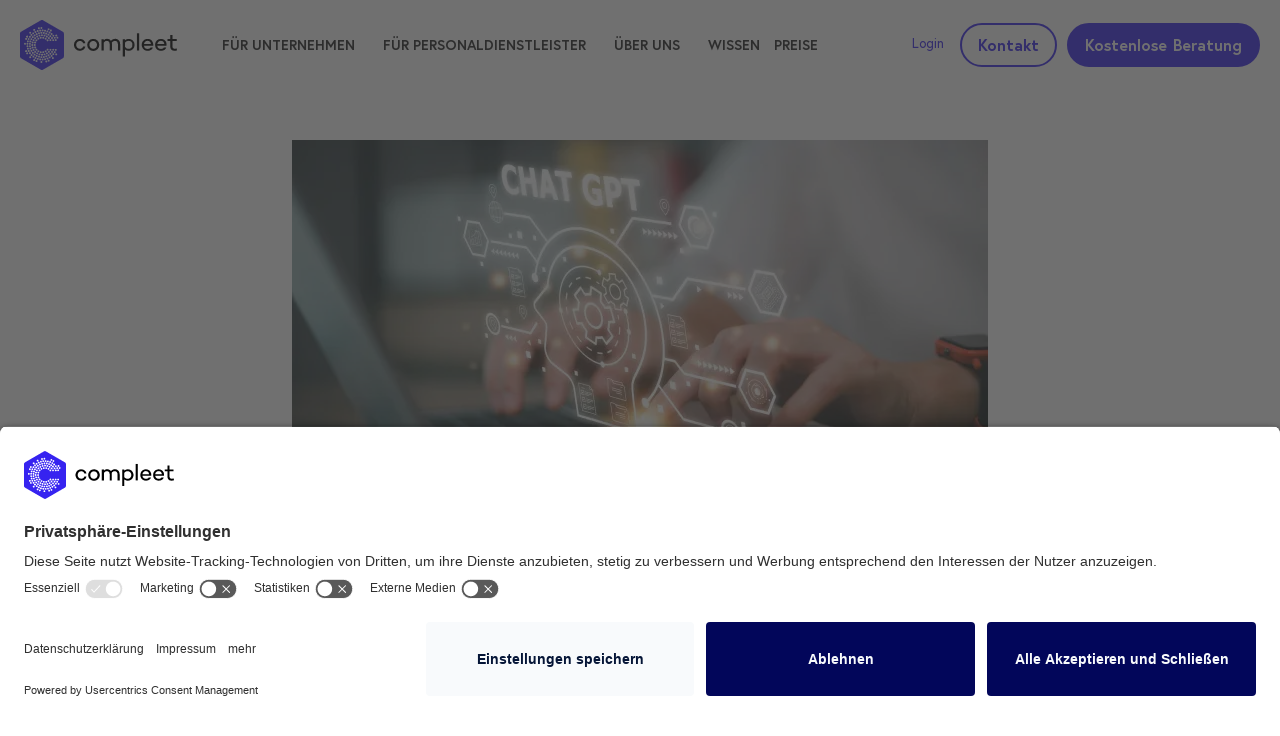

--- FILE ---
content_type: text/html; charset=UTF-8
request_url: https://compleet.com/wissen/recruiting-chatgpt
body_size: 17518
content:
<!doctype html><html lang="de"><head>
    <meta charset="utf-8">
      <title>Erstellung von Stellenanzeigen mittels KI</title>
    <!-- Benutzerdefiniertes data-* Attribut -->
    <script>
        document.documentElement.dataset.pageTitleLocked = "true";
    </script>
    <link rel="shortcut icon" href="https://compleet.com/hubfs/01_Website/Allgemeine%20Icons%20und%20Gestaltungselemente/Logo/compleet%20favicon.svg">
    <meta name="description" content="KI kann bei der Erstellung von Stellenanzeigen enorm helfen. Daher ist OpenAI nun auch in compleet recruiting nutzbar. √ Erfahren Sie mehr! ">
     <!-- Comment main.css to add it using async below  -->
    
        
    <!-- adding main style with async for  -->
    

   
		
    <!-- standard_header_includes_start -->
 <meta name="viewport" content="width=device-width, initial-scale=1">

    
    <meta property="og:description" content="KI kann bei der Erstellung von Stellenanzeigen enorm helfen. Daher ist OpenAI nun auch in compleet recruiting nutzbar. √ Erfahren Sie mehr! ">
    <meta property="og:title" content="Erstellung von Stellenanzeigen mittels KI">
    <meta name="twitter:description" content="KI kann bei der Erstellung von Stellenanzeigen enorm helfen. Daher ist OpenAI nun auch in compleet recruiting nutzbar. √ Erfahren Sie mehr! ">
    <meta name="twitter:title" content="Erstellung von Stellenanzeigen mittels KI">

    

    
  <script id="hs-search-input__valid-content-types" type="application/json">
    [
      
        "SITE_PAGE",
      
        "LANDING_PAGE",
      
        "BLOG_POST",
      
        "LISTING_PAGE",
      
        "KNOWLEDGE_ARTICLE",
      
        "HS_CASE_STUDY"
      
    ]
  </script>

    <style>
a.cta_button{-moz-box-sizing:content-box !important;-webkit-box-sizing:content-box !important;box-sizing:content-box !important;vertical-align:middle}.hs-breadcrumb-menu{list-style-type:none;margin:0px 0px 0px 0px;padding:0px 0px 0px 0px}.hs-breadcrumb-menu-item{float:left;padding:10px 0px 10px 10px}.hs-breadcrumb-menu-divider:before{content:'›';padding-left:10px}.hs-featured-image-link{border:0}.hs-featured-image{float:right;margin:0 0 20px 20px;max-width:50%}@media (max-width: 568px){.hs-featured-image{float:none;margin:0;width:100%;max-width:100%}}.hs-screen-reader-text{clip:rect(1px, 1px, 1px, 1px);height:1px;overflow:hidden;position:absolute !important;width:1px}
</style>

<link class="hs-async-css" rel="preload" href="https://compleet.com/hubfs/hub_generated/template_assets/1/44576059578/1768477853632/template_main.min.css" as="style" onload="this.onload=null;this.rel='stylesheet'">
<noscript><link rel="stylesheet" href="https://compleet.com/hubfs/hub_generated/template_assets/1/44576059578/1768477853632/template_main.min.css"></noscript>
<link class="hs-async-css" rel="preload" href="https://cdnjs.cloudflare.com/ajax/libs/font-awesome/6.3.0/css/all.min.css" as="style" onload="this.onload=null;this.rel='stylesheet'">
<noscript><link rel="stylesheet" href="https://cdnjs.cloudflare.com/ajax/libs/font-awesome/6.3.0/css/all.min.css"></noscript>
<link class="hs-async-css" rel="preload" href="https://cdnjs.cloudflare.com/ajax/libs/slick-carousel/1.9.0/slick.min.css" as="style" onload="this.onload=null;this.rel='stylesheet'">
<noscript><link rel="stylesheet" href="https://cdnjs.cloudflare.com/ajax/libs/slick-carousel/1.9.0/slick.min.css"></noscript>
<link class="hs-async-css" rel="preload" href="https://cdnjs.cloudflare.com/ajax/libs/slick-carousel/1.9.0/slick-theme.min.css" as="style" onload="this.onload=null;this.rel='stylesheet'">
<noscript><link rel="stylesheet" href="https://cdnjs.cloudflare.com/ajax/libs/slick-carousel/1.9.0/slick-theme.min.css"></noscript>
<link class="hs-async-css" rel="preload" href="https://cdnjs.cloudflare.com/ajax/libs/magnific-popup.js/1.1.0/magnific-popup.min.css" as="style" onload="this.onload=null;this.rel='stylesheet'">
<noscript><link rel="stylesheet" href="https://cdnjs.cloudflare.com/ajax/libs/magnific-popup.js/1.1.0/magnific-popup.min.css"></noscript>
<link class="hs-async-css" rel="preload" href="https://cdnjs.cloudflare.com/ajax/libs/hamburgers/1.1.3/hamburgers.min.css" as="style" onload="this.onload=null;this.rel='stylesheet'">
<noscript><link rel="stylesheet" href="https://cdnjs.cloudflare.com/ajax/libs/hamburgers/1.1.3/hamburgers.min.css"></noscript>
<link class="hs-async-css" rel="preload" href="https://cdnjs.cloudflare.com/ajax/libs/animate.css/4.1.0/animate.min.css" as="style" onload="this.onload=null;this.rel='stylesheet'">
<noscript><link rel="stylesheet" href="https://cdnjs.cloudflare.com/ajax/libs/animate.css/4.1.0/animate.min.css"></noscript>
<link class="hs-async-css" rel="preload" href="https://compleet.com/hs/hsstatic/cos-LanguageSwitcher/static-1.11/sass/LanguageSwitcher.css" as="style" onload="this.onload=null;this.rel='stylesheet'">
<noscript><link rel="stylesheet" href="https://compleet.com/hs/hsstatic/cos-LanguageSwitcher/static-1.11/sass/LanguageSwitcher.css"></noscript>
<link class="hs-async-css" rel="preload" href="https://compleet.com/hs-fs/hub/24855080/hub_generated/module_assets/44576059076/1722939461208/module_44576059076_Content.min.css" as="style" onload="this.onload=null;this.rel='stylesheet'">
<noscript><link rel="stylesheet" href="https://compleet.com/hs-fs/hub/24855080/hub_generated/module_assets/44576059076/1722939461208/module_44576059076_Content.min.css"></noscript>
<link class="hs-async-css" rel="preload" href="https://compleet.com/hs-fs/hub/24855080/hub_generated/module_assets/56421286123/1713336387424/module_56421286123__iframe.min.css" as="style" onload="this.onload=null;this.rel='stylesheet'">
<noscript><link rel="stylesheet" href="https://compleet.com/hs-fs/hub/24855080/hub_generated/module_assets/56421286123/1713336387424/module_56421286123__iframe.min.css"></noscript>
<link class="hs-async-css" rel="preload" href="https://compleet.com/hs-fs/hub/24855080/hub_generated/module_assets/44574840293/1724856208874/module_44574840293_BeeHeader.min.css" as="style" onload="this.onload=null;this.rel='stylesheet'">
<noscript><link rel="stylesheet" href="https://compleet.com/hs-fs/hub/24855080/hub_generated/module_assets/44574840293/1724856208874/module_44574840293_BeeHeader.min.css"></noscript>
<link rel="stylesheet" href="https://compleet.com/hubfs/hub_generated/module_assets/1/44574840293/1744221611262/module_BeeHeader.min.css">

		<style>
			@media (min-width:1199px) {
				ul.hidden-desktop {
					visibility: hidden !important;
					opacity: 0 !important;
				}
			}
			
			
			
				
				
					
				
					
				
					
				
					
				
					
				
			
				
				
			
				
				
					
				
					
				
					
				
			
				
				
					
				
					
				
					
				
			
				
				
					
				
					
				
					
				
					
				
					
				
			
		</style>
  
<link rel="stylesheet" href="https://7052064.fs1.hubspotusercontent-na1.net/hubfs/7052064/hub_generated/module_assets/1/-2712622/1768421199778/module_search_input.min.css">
<link rel="stylesheet" href="https://compleet.com/hubfs/hub_generated/module_assets/1/44576058851/1744221616923/module_BeeTheme_-_Footer.min.css">
<link rel="stylesheet" href="https://compleet.com/hubfs/hub_generated/template_assets/1/44576059578/1768477853632/template_main.min.css">
<!-- Editor Styles -->
<style id="hs_editor_style" type="text/css">
.footer_container_landing-row-0-max-width-section-centering > .row-fluid {
  max-width: 1245px !important;
  margin-left: auto !important;
  margin-right: auto !important;
}
/* HubSpot Non-stacked Media Query Styles */
@media (min-width:768px) {
  .cell_1639486888971-row-0-vertical-alignment > .row-fluid {
    display: -ms-flexbox !important;
    -ms-flex-direction: row;
    display: flex !important;
    flex-direction: row;
  }
  .cell_1639487890611-vertical-alignment {
    display: -ms-flexbox !important;
    -ms-flex-direction: column !important;
    -ms-flex-pack: start !important;
    display: flex !important;
    flex-direction: column !important;
    justify-content: flex-start !important;
  }
  .cell_1639487890611-vertical-alignment > div {
    flex-shrink: 0 !important;
  }
  .cell_1639487751947-vertical-alignment {
    display: -ms-flexbox !important;
    -ms-flex-direction: column !important;
    -ms-flex-pack: start !important;
    display: flex !important;
    flex-direction: column !important;
    justify-content: flex-start !important;
  }
  .cell_1639487751947-vertical-alignment > div {
    flex-shrink: 0 !important;
  }
  .cell_1639487751947-row-1-vertical-alignment > .row-fluid {
    display: -ms-flexbox !important;
    -ms-flex-direction: row;
    display: flex !important;
    flex-direction: row;
  }
  .cell_1738759202778-vertical-alignment {
    display: -ms-flexbox !important;
    -ms-flex-direction: column !important;
    -ms-flex-pack: center !important;
    display: flex !important;
    flex-direction: column !important;
    justify-content: center !important;
  }
  .cell_1738759202778-vertical-alignment > div {
    flex-shrink: 0 !important;
  }
  .cell_1734513487544-vertical-alignment {
    display: -ms-flexbox !important;
    -ms-flex-direction: column !important;
    -ms-flex-pack: center !important;
    display: flex !important;
    flex-direction: column !important;
    justify-content: center !important;
  }
  .cell_1734513487544-vertical-alignment > div {
    flex-shrink: 0 !important;
  }
}
/* HubSpot Styles (default) */
.footer_container_landing-row-0-padding {
  padding-top: 180px !important;
  padding-bottom: 70px !important;
  padding-left: 0px !important;
  padding-right: 0px !important;
}
.footer_container_landing-row-0-background-layers {
  background-image: url('https://compleet.com/hubfs/footer%20stripes%20blau.svg') !important;
  background-position: center top !important;
  background-size: cover !important;
  background-repeat: no-repeat !important;
}
/* HubSpot Styles (mobile) */
@media (max-width: 767px) {
  .footer_container_landing-row-0-padding {
    padding-top: 180px !important;
  }
  .footer_container_landing-row-0-hidden {
    display: block !important;
  }
  .widget_1639487961033-padding > #hs_cos_wrapper_widget_1639487961033 {
    padding-left: 50px !important;
  }
  .widget_1639487751943-padding > #hs_cos_wrapper_widget_1639487751943 {
    padding-right: 300px !important;
  }
  .widget_1639487751943-hidden {
    display: none !important;
  }
  .cell_1738759202778-hidden {
    display: flex !important;
  }
  .widget_1734513436994-padding > #hs_cos_wrapper_widget_1734513436994 {
    padding-left: 42px !important;
  }
  .widget_1734513436994-hidden {
    display: block !important;
  }
  .cell_1734513487544-hidden {
    display: none !important;
  }
}
</style>
    <script type="application/ld+json">
{
  "mainEntityOfPage" : {
    "@type" : "WebPage",
    "@id" : "https://compleet.com/wissen/recruiting-chatgpt"
  },
  "author" : {
    "name" : "Alexander Schäf",
    "url" : "https://compleet.com/wissen/author/alexander-schaef",
    "@type" : "Person"
  },
  "headline" : "Erstellung von Stellenanzeigen mittels KI",
  "datePublished" : "2023-05-03T04:15:00.000Z",
  "dateModified" : "2024-10-02T09:29:56.498Z",
  "publisher" : {
    "name" : "compleet GmbH",
    "logo" : {
      "url" : "https://compleet.com/hubfs/logo_original_rgb.svg",
      "@type" : "ImageObject"
    },
    "@type" : "Organization"
  },
  "@context" : "https://schema.org",
  "@type" : "BlogPosting",
  "image" : [ "https://compleet.com/hubfs/iStock-chatgpt.webp" ]
}
</script>

<script defer src="https://compleet.com/hubfs/hub_generated/template_assets/1/44574841077/1768477847781/template_scrollreveal.min.js"></script>

    

<!--improve performance of the smart data protector script
<link rel="preconnect" href="//privacy-proxy.usercentrics.eu">
<link rel="preload" href="//privacy-proxy.usercentrics.eu/latest/uc-block.bundle.js" as="script">
end performance smart data protecor script-->

<!-- Google Tag Manager -->
<script>(function(w,d,s,l,i){w[l]=w[l]||[];w[l].push({'gtm.start':
new Date().getTime(),event:'gtm.js'});var f=d.getElementsByTagName(s)[0],
j=d.createElement(s),dl=l!='dataLayer'?'&l='+l:'';j.async=true;j.src=
'https://www.googletagmanager.com/gtm.js?id='+i+dl;f.parentNode.insertBefore(j,f);
})(window,document,'script','dataLayer','GTM-594C28H');</script>
<!-- End Google Tag Manager -->


<!--begin usercentrics cmp script-->
<script id="usercentrics-cmp" src="https://app.usercentrics.eu/browser-ui/latest/loader.js" data-settings-id="2Jy-79-5S" async></script>
<!--end usercentrics cmp script-->


<!--begin posthog script-->
<script>
    !function(t,e){var o,n,p,r;e.__SV||(window.posthog=e,e._i=[],e.init=function(i,s,a){function g(t,e){var o=e.split(".");2==o.length&&(t=t[o[0]],e=o[1]),t[e]=function(){t.push([e].concat(Array.prototype.slice.call(arguments,0)))}}(p=t.createElement("script")).type="text/javascript",p.async=!0,p.src=s.api_host.replace(".i.posthog.com","-assets.i.posthog.com")+"/static/array.js",(r=t.getElementsByTagName("script")[0]).parentNode.insertBefore(p,r);var u=e;for(void 0!==a?u=e[a]=[]:a="posthog",u.people=u.people||[],u.toString=function(t){var e="posthog";return"posthog"!==a&&(e+="."+a),t||(e+=" (stub)"),e},u.people.toString=function(){return u.toString(1)+".people (stub)"},o="capture identify alias people.set people.set_once set_config register register_once unregister opt_out_capturing has_opted_out_capturing opt_in_capturing reset isFeatureEnabled onFeatureFlags getFeatureFlag getFeatureFlagPayload reloadFeatureFlags group updateEarlyAccessFeatureEnrollment getEarlyAccessFeatures getActiveMatchingSurveys getSurveys getNextSurveyStep onSessionId setPersonProperties".split(" "),n=0;n<o.length;n++)g(u,o[n]);e._i.push([i,s,a])},e.__SV=1)}(document,window.posthog||[]);
    posthog.init('phc_ELQyB7xpu4D3zqS170x0DaPk8x8aQYQFXKiGGkDvtzI',{api_host:'https://us.i.posthog.com', person_profiles: 'identified_only' // or 'always' to create profiles for anonymous users as well
        })
</script>
<!--end posthog script-->

<!--start usercentrics smart data protector script
<script type="application/javascript" src="https://privacy-proxy.usercentrics.eu/latest/uc-block.bundle.js"></script>
end usercentrics smart data protector script-->

<script> 
  (function(ss,ex){ 
    window.ldfdr=window.ldfdr||function(){(ldfdr._q=ldfdr._q||[]).push([].slice.call(arguments));}; (function(d,s){ 
      fs=d.getElementsByTagName(s)[0]; 
      function ce(src){ 
        var cs=d.createElement(s); 
        cs.src=src; 
        cs.async=1; 
        fs.parentNode.insertBefore(cs,fs); 
      }
      ; ce('https://sc.lfeeder.com/lftracker_v1_'+ss+(ex?'_'+ex:'')+'.js'); 
    })(document,'script'); 
  })('kn9Eq4REPmY7RlvP'); 
</script>
<meta property="og:image" content="https://compleet.com/hubfs/iStock-chatgpt.webp">
<meta property="og:image:width" content="696">
<meta property="og:image:height" content="350">
<meta property="og:image:alt" content="iStock-chatgpt">
<meta name="twitter:image" content="https://compleet.com/hubfs/iStock-chatgpt.webp">
<meta name="twitter:image:alt" content="iStock-chatgpt">

<meta property="og:url" content="https://compleet.com/wissen/recruiting-chatgpt">
<meta name="twitter:card" content="summary_large_image">

<link rel="canonical" href="https://compleet.com/wissen/recruiting-chatgpt">

<meta property="og:type" content="article">
<link rel="alternate" type="application/rss+xml" href="https://compleet.com/wissen/rss.xml">
<meta name="twitter:domain" content="compleet.com">

<meta http-equiv="content-language" content="de">





 
     <!-- standard_header_includes_end -->
    
   <!-- <link rel="stylesheet" href="https://cdnjs.cloudflare.com/ajax/libs/font-awesome/5.13.0/css/all.min.css" media="print" onload="this.media='all'"> -->
    <!--<link href="https://cdnjs.cloudflare.com/ajax/libs/font-awesome/6.3.0/css/all.min.css" rel="stylesheet">-->
    
		
		
		
		
		
       
     <!-- Adding Async to CSS to speed up the webiste production  -->
		
    
    
    
    
    
    
    <script>
      var cumulativeLayoutShift = 0;

      const observer = new PerformanceObserver((list) => {
        list.getEntries().forEach((entry) => {
          // Don't count if the layout shift is a result of user interaction
          if (!entry.hadRecentInput) {
            cumulativeLayoutShift += entry.value;
          }
          console.log({ entry, cumulativeLayoutShift });
        });
      });

      // buffered: true to report layout shifts that have already happened on the page
      observer.observe({ type: "layout-shift", buffered: true }); 
    </script>
   
  <meta name="generator" content="HubSpot"></head>
	
  
  
	
	
  
	
	
	
	
	
	
		

	  
    
	  
	  
		

		
	
	
	
	
	
	
	
		
	
  
  
	
  <body class="sitetype-website bee-body-header-default">
    <div class="body-wrapper   hs-content-id-66856029375 hs-blog-post hs-blog-id-45115578564">
		
			<div data-global-resource-path="BEE_Theme_v3/templates/partials/bee-header.html">

  
























	
	
	












































  
	<!-- Header -->
	<header class="navik-header       navik-mega-menu mega-menu-fullwidth updatedHeader" data-sitetype="0">
		<div class="bee-container">

			<!-- Navik header -->
			<div class="navik-header-container">

				<!--Logo-->
        
				<div class="logo 0" data-mobile-logo="https://24855080.fs1.hubspotusercontent-eu1.net/hubfs/24855080/logo_original_rgb.svg" data-sticky-logo="https://24855080.fs1.hubspotusercontent-eu1.net/hubfs/24855080/logo_original_rgb.svg">
					<a href="https://compleet.com"><img src="https://compleet.com/hubfs/logo_original_rgb.svg" alt="logo_original_rgb" width="400" height="400"></a>
				</div>
        



				<!-- Burger menu -->
				<div class="burger-menu">
					<div class="line-menu line-half first-line"></div>
					<div class="line-menu"></div>
					<div class="line-menu line-half last-line"></div>
				</div>


        
				<!--Navigation menu -->
				<nav class="navik-menu menu-default null null null null null null">
				<div id="hs_menu_wrapper_header_" class="hs-menu-wrapper active-branch flyouts hs-menu-flow-horizontal" role="navigation" data-sitemap-name="default" data-menu-id="42840697579" aria-label="Navigation Menu">
 <ul role="menu">
  <li class="hs-menu-item hs-menu-depth-1 hs-item-has-children" role="none"><a href="javascript:;" aria-haspopup="true" aria-expanded="false" role="menuitem">Für Unternehmen</a>
   <ul role="menu" class="hs-menu-children-wrapper">
    <li class="hs-menu-item hs-menu-depth-2" role="none"><a href="https://compleet.com/workforce" role="menuitem">compleet workforce</a></li>
    <li class="hs-menu-item hs-menu-depth-2" role="none"><a href="https://compleet.com/vendor" role="menuitem">compleet vendor</a></li>
    <li class="hs-menu-item hs-menu-depth-2" role="none"><a href="https://compleet.com/recruiting" role="menuitem">compleet recruiting</a></li>
    <li class="hs-menu-item hs-menu-depth-2" role="none"><a href="https://compleet.com/mycompleet" role="menuitem">mycompleet</a></li>
    <li class="hs-menu-item hs-menu-depth-2 hs-item-has-children" role="none"><a href="javascript:;" role="menuitem">compleet Branchen</a>
     <ul role="menu" class="hs-menu-children-wrapper">
      <li class="hs-menu-item hs-menu-depth-3" role="none"><a href="https://compleet.com/branchen" role="menuitem">Branchenübersicht</a></li>
      <li class="hs-menu-item hs-menu-depth-3" role="none"><a href="https://compleet.com/branche/logistik" role="menuitem">Logistik</a></li>
      <li class="hs-menu-item hs-menu-depth-3" role="none"><a href="https://compleet.com/branche/gesundheitswesen" role="menuitem">Gesundheitswesen</a></li>
      <li class="hs-menu-item hs-menu-depth-3" role="none"><a href="https://compleet.com/branche/automotive" role="menuitem">Automotive</a></li>
      <li class="hs-menu-item hs-menu-depth-3" role="none"><a href="https://compleet.com/branche/bauwesen" role="menuitem">Bauwesen</a></li>
      <li class="hs-menu-item hs-menu-depth-3" role="none"><a href="https://compleet.com/branche/einzelhandel" role="menuitem">Einzelhandel</a></li>
      <li class="hs-menu-item hs-menu-depth-3" role="none"><a href="https://compleet.com/branche/gebaeudetechnik" role="menuitem">Gebäudetechnik</a></li>
      <li class="hs-menu-item hs-menu-depth-3" role="none"><a href="https://compleet.com/branche/industrie-fertigung" role="menuitem">Industrie &amp; Fertigung</a></li>
     </ul></li>
   </ul></li>
  <li class="hs-menu-item hs-menu-depth-1" role="none"><a href="https://compleet.com/branche/personaldienstleistung" role="menuitem">Für Personaldienstleister</a></li>
  <li class="hs-menu-item hs-menu-depth-1 hs-item-has-children" role="none"><a href="javascript:;" aria-haspopup="true" aria-expanded="false" role="menuitem">Über uns</a>
   <ul role="menu" class="hs-menu-children-wrapper">
    <li class="hs-menu-item hs-menu-depth-2" role="none"><a href="https://compleet.com/ueber-uns" role="menuitem">Über compleet</a></li>
    <li class="hs-menu-item hs-menu-depth-2" role="none"><a href="https://compleet.com/partner" role="menuitem">Partnerschaften</a></li>
    <li class="hs-menu-item hs-menu-depth-2" role="none"><a href="https://compleet.com/kunden" role="menuitem">Kunden &amp; Erfolgsgeschichten</a></li>
    <li class="hs-menu-item hs-menu-depth-2" role="none"><a href="https://compleet.com/karriere" role="menuitem">Karriere</a></li>
    <li class="hs-menu-item hs-menu-depth-2" role="none"><a href="https://compleet.com/presse" role="menuitem">Presse</a></li>
   </ul></li>
  <li class="hs-menu-item hs-menu-depth-1 hs-item-has-children" role="none"><a href="javascript:;" aria-haspopup="true" aria-expanded="false" role="menuitem">Wissen</a>
   <ul role="menu" class="hs-menu-children-wrapper">
    <li class="hs-menu-item hs-menu-depth-2" role="none"><a href="https://compleet.com/wissen" role="menuitem">Blog</a></li>
    <li class="hs-menu-item hs-menu-depth-2" role="none"><a href="https://compleet.com/wissen/tag/downloads#Kategorien" role="menuitem">Whitepaper &amp; Webinare</a></li>
    <li class="hs-menu-item hs-menu-depth-2" role="none"><a href="https://compleet.com/studien" role="menuitem" target="_blank" rel="noopener">compleet Studien</a></li>
    <li class="hs-menu-item hs-menu-depth-2" role="none"><a href="https://compleet.com/events" role="menuitem">Events</a></li>
    <li class="hs-menu-item hs-menu-depth-2" role="none"><a href="https://compleet.com/system-status" role="menuitem">compleet Systemstatus</a></li>
    <li class="hs-menu-item hs-menu-depth-2" role="none"><a href="https://avax-portal.de/login" role="menuitem">Helpcenter AVAX</a></li>
   </ul></li>
  <li class="hs-menu-item hs-menu-depth-1 hs-item-has-children" role="none"><a href="javascript:;" aria-haspopup="true" aria-expanded="false" role="menuitem">Preise</a>
   <ul role="menu" class="hs-menu-children-wrapper">
    <li class="hs-menu-item hs-menu-depth-2" role="none"><a href="https://compleet.com/workforce#Preise" role="menuitem">compleet workforce</a></li>
    <li class="hs-menu-item hs-menu-depth-2" role="none"><a href="https://compleet.com/vendor#Preise" role="menuitem">compleet vendor</a></li>
    <li class="hs-menu-item hs-menu-depth-2" role="none"><a href="https://compleet.com/pricing-recruiting" role="menuitem">compleet recruiting </a></li>
    <li class="hs-menu-item hs-menu-depth-2" role="none"><a href="https://compleet.com/pricing/compleet-pdl" role="menuitem">compleet PDL</a></li>
   </ul></li>
 </ul>
</div>
          
        
          
					
				<div class="bee-header_language-switcher-wrapper"></div>
				
				
				
          
          
          
          
				<div class="bee-header_button" style="display: none;">
					
<a href="https://compleet.com/produkt-logins/" class="bee-btn-link fill-white bee-btn-m">Login</a>
<a href="https://compleet.com/kontakt" style="margin-right:10px; color: #3623F0;" class="bee-btn bee-btn-module bee-btn-primary-outline text-primary fill-primary bee-btn-m">Kontakt</a>
<a href="https://compleet.com/demo-buchen" class="bee-btn bee-btn-module bee-btn-primary text-white fill-white bee-btn-m">Kostenlose Beratung</a>

				</div>
        
          
				</nav>
        
        
         
          
				<div class="bee-header_button">
					
<a href="https://compleet.com/produkt-logins/" class="bee-btn-link fill-white bee-btn-m">Login</a>
<a href="https://compleet.com/kontakt" style="margin-right:10px; color: #3623F0;" class="bee-btn bee-btn-module bee-btn-primary-outline text-primary fill-primary bee-btn-m">Kontakt</a>
<a href="https://compleet.com/demo-buchen" class="bee-btn bee-btn-module bee-btn-primary text-white fill-white bee-btn-m">Kostenlose Beratung</a>

				</div>
        

				
				


  
    
      


			 
				<div class="mega-menu-wrapper" data-target="0" style="display: none;">
					<ul class="mega-menu-select">
						<li>
							<div class="mega-menu-container">
				        <div class="row          bee-mega-menu_box-1 flex items-stretch bee-mega-menu_box-col" data-target="0" style="background-color:#FFFFFF;">
								 
								
									
										
									 
								  <div class="bee-mega-menu_col bee-mega-menu_col-1  bee-mega-menu_col-border w-3/12 " style="background-color:#FFFFFF;">  
										  <div class="w-full h-full flex items-start">
												<div class="block w-full"> 
													
												
													
													
													  
														<a href="https://compleet.com/workforce" class="bee-mega-menu_item bee-mega-menu_feature_01 block text-base text-center ">
															<div>
																
																	<img src="https://compleet.com/hs-fs/hubfs/Menue_Logo_workforce.png?width=680&amp;height=375&amp;name=Menue_Logo_workforce.png" alt="Menue_Logo_workforce" width="680" height="375" srcset="https://compleet.com/hs-fs/hubfs/Menue_Logo_workforce.png?width=340&amp;height=188&amp;name=Menue_Logo_workforce.png 340w, https://compleet.com/hs-fs/hubfs/Menue_Logo_workforce.png?width=680&amp;height=375&amp;name=Menue_Logo_workforce.png 680w, https://compleet.com/hs-fs/hubfs/Menue_Logo_workforce.png?width=1020&amp;height=563&amp;name=Menue_Logo_workforce.png 1020w, https://compleet.com/hs-fs/hubfs/Menue_Logo_workforce.png?width=1360&amp;height=750&amp;name=Menue_Logo_workforce.png 1360w, https://compleet.com/hs-fs/hubfs/Menue_Logo_workforce.png?width=1700&amp;height=938&amp;name=Menue_Logo_workforce.png 1700w, https://compleet.com/hs-fs/hubfs/Menue_Logo_workforce.png?width=2040&amp;height=1125&amp;name=Menue_Logo_workforce.png 2040w" sizes="(max-width: 680px) 100vw, 680px">
																
															</div>
															<p></p>
                              <span>Software für Workforce Management </span>
														</a>
													  
													 
												
											
											</div>
										</div>
								  </div>
								
									
										
									 
								  <div class="bee-mega-menu_col bee-mega-menu_col-2  bee-mega-menu_col-border w-3/12 " style="background-color:#FFFFFF;">  
										  <div class="w-full h-full flex items-start">
												<div class="block w-full"> 
													
												
													
													
													  
														<a href="https://compleet.com/vendor" class="bee-mega-menu_item bee-mega-menu_feature_01 block text-base text-center ">
															<div>
																
																	<img src="https://compleet.com/hs-fs/hubfs/Menue_Logo_vendor.png?width=680&amp;height=375&amp;name=Menue_Logo_vendor.png" alt="Menue_Logo_vendor" width="680" height="375" srcset="https://compleet.com/hs-fs/hubfs/Menue_Logo_vendor.png?width=340&amp;height=188&amp;name=Menue_Logo_vendor.png 340w, https://compleet.com/hs-fs/hubfs/Menue_Logo_vendor.png?width=680&amp;height=375&amp;name=Menue_Logo_vendor.png 680w, https://compleet.com/hs-fs/hubfs/Menue_Logo_vendor.png?width=1020&amp;height=563&amp;name=Menue_Logo_vendor.png 1020w, https://compleet.com/hs-fs/hubfs/Menue_Logo_vendor.png?width=1360&amp;height=750&amp;name=Menue_Logo_vendor.png 1360w, https://compleet.com/hs-fs/hubfs/Menue_Logo_vendor.png?width=1700&amp;height=938&amp;name=Menue_Logo_vendor.png 1700w, https://compleet.com/hs-fs/hubfs/Menue_Logo_vendor.png?width=2040&amp;height=1125&amp;name=Menue_Logo_vendor.png 2040w" sizes="(max-width: 680px) 100vw, 680px">
																
															</div>
															<p></p>
                              <span>Vendor Management für Fremdpersonal</span>
														</a>
													  
													 
												
											
											</div>
										</div>
								  </div>
								
									
										
									 
								  <div class="bee-mega-menu_col bee-mega-menu_col-3  bee-mega-menu_col-border w-3/12 " style="background-color:#FFFFFF;">  
										  <div class="w-full h-full flex items-start">
												<div class="block w-full"> 
													
												
													
													
													  
														<a href="https://compleet.com/recruiting" class="bee-mega-menu_item bee-mega-menu_feature_01 block text-base text-center ">
															<div>
																
																	<img src="https://compleet.com/hs-fs/hubfs/Menue_Logo_recruiting.png?width=680&amp;height=375&amp;name=Menue_Logo_recruiting.png" alt="Menue_Logo_recruiting" width="680" height="375" srcset="https://compleet.com/hs-fs/hubfs/Menue_Logo_recruiting.png?width=340&amp;height=188&amp;name=Menue_Logo_recruiting.png 340w, https://compleet.com/hs-fs/hubfs/Menue_Logo_recruiting.png?width=680&amp;height=375&amp;name=Menue_Logo_recruiting.png 680w, https://compleet.com/hs-fs/hubfs/Menue_Logo_recruiting.png?width=1020&amp;height=563&amp;name=Menue_Logo_recruiting.png 1020w, https://compleet.com/hs-fs/hubfs/Menue_Logo_recruiting.png?width=1360&amp;height=750&amp;name=Menue_Logo_recruiting.png 1360w, https://compleet.com/hs-fs/hubfs/Menue_Logo_recruiting.png?width=1700&amp;height=938&amp;name=Menue_Logo_recruiting.png 1700w, https://compleet.com/hs-fs/hubfs/Menue_Logo_recruiting.png?width=2040&amp;height=1125&amp;name=Menue_Logo_recruiting.png 2040w" sizes="(max-width: 680px) 100vw, 680px">
																
															</div>
															<p></p>
                              <span>Software für Recruiting <br> Prozesse</span>
														</a>
													  
													 
												
											
											</div>
										</div>
								  </div>
								
									
										
									 
								  <div class="bee-mega-menu_col bee-mega-menu_col-4  bee-mega-menu_col-border w-3/12 " style="background-color:#FFFFFF;">  
										  <div class="w-full h-full flex items-start">
												<div class="block w-full"> 
													
												
													
													
													  
														<a href="https://compleet.com/mycompleet" class="bee-mega-menu_item bee-mega-menu_feature_01 block text-base text-center ">
															<div>
																
																	<img src="https://compleet.com/hs-fs/hubfs/Menue_Logo_mycompleet.png?width=680&amp;height=375&amp;name=Menue_Logo_mycompleet.png" alt="Menue_Logo_mycompleet" width="680" height="375" srcset="https://compleet.com/hs-fs/hubfs/Menue_Logo_mycompleet.png?width=340&amp;height=188&amp;name=Menue_Logo_mycompleet.png 340w, https://compleet.com/hs-fs/hubfs/Menue_Logo_mycompleet.png?width=680&amp;height=375&amp;name=Menue_Logo_mycompleet.png 680w, https://compleet.com/hs-fs/hubfs/Menue_Logo_mycompleet.png?width=1020&amp;height=563&amp;name=Menue_Logo_mycompleet.png 1020w, https://compleet.com/hs-fs/hubfs/Menue_Logo_mycompleet.png?width=1360&amp;height=750&amp;name=Menue_Logo_mycompleet.png 1360w, https://compleet.com/hs-fs/hubfs/Menue_Logo_mycompleet.png?width=1700&amp;height=938&amp;name=Menue_Logo_mycompleet.png 1700w, https://compleet.com/hs-fs/hubfs/Menue_Logo_mycompleet.png?width=2040&amp;height=1125&amp;name=Menue_Logo_mycompleet.png 2040w" sizes="(max-width: 680px) 100vw, 680px">
																
															</div>
															<p></p>
                              <span>Self Services für <br> Mitarbeiter</span>
														</a>
													  
													 
												
											
											</div>
										</div>
								  </div>
								
									
										
									 
								  <div class="bee-mega-menu_col bee-mega-menu_col-5  bee-mega-menu_col-border w-3/12 " style="background-color:#FFFFFF;">  
										  <div class="w-full h-full flex items-center">
												<div class="block w-full"> 
													
												
													
													
													  
														<div class="bee-mega-menu_item bee-mega-menu_content">
															<h4 style="font-size: 16px;"><a href="https://compleet.com/branchen" rel="noopener">Branchenübersicht</a></h4>
														</div>
													  
													 
												
													
													
													  
														<div class="bee-mega-menu_item bee-mega-menu_links">
															<span id="hs_cos_wrapper_header_" class="hs_cos_wrapper hs_cos_wrapper_widget hs_cos_wrapper_type_simple_menu" style="" data-hs-cos-general-type="widget" data-hs-cos-type="simple_menu"><div id="hs_menu_wrapper_header_" class="hs-menu-wrapper active-branch flyouts hs-menu-flow-horizontal" role="navigation" data-sitemap-name="" data-menu-id="" aria-label="Navigation Menu">
 <ul role="menu">
  <li class="hs-menu-item hs-menu-depth-1" role="none"><a href="https://compleet.com/branche/logistik" role="menuitem" target="_self">Logistik</a></li>
  <li class="hs-menu-item hs-menu-depth-1" role="none"><a href="https://compleet.com/branche/gesundheitswesen" role="menuitem" target="_self">Gesundheitswesen</a></li>
  <li class="hs-menu-item hs-menu-depth-1" role="none"><a href="https://compleet.com/branche/industrie-fertigung" role="menuitem" target="_self">Industrie &amp; Fertigung </a></li>
  <li class="hs-menu-item hs-menu-depth-1" role="none"><a href="https://compleet.com/branche/automotive" role="menuitem" target="_self">Automotive</a></li>
  <li class="hs-menu-item hs-menu-depth-1" role="none"><a href="https://compleet.com/branche/bauwesen" role="menuitem" target="_self">Bauwesen</a></li>
 </ul>
</div></span>
														</div>
													  
													 
												
											
											</div>
										</div>
								  </div>
								
								
							</div>
							</div>
					  </li>
					</ul>
				</div>
      
				<div class="mega-menu-wrapper" data-target="1" style="display: none;">
					<ul class="mega-menu-select">
						<li>
							<div class="mega-menu-container">
				        <div class="row          bee-mega-menu_box-2 flex items-stretch bee-mega-menu_box-col" data-target="1" style="background-color:#FFFFFF;">
								 
								
								
							</div>
							</div>
					  </li>
					</ul>
				</div>
      
				<div class="mega-menu-wrapper" data-target="2" style="display: none;">
					<ul class="mega-menu-select">
						<li>
							<div class="mega-menu-container">
				        <div class="row          bee-mega-menu_box-3 flex items-stretch bee-mega-menu_box-col" data-target="2" style="background-color:#ffffff;">
								 
								
									
										
									 
								  <div class="bee-mega-menu_col bee-mega-menu_col-1  bee-mega-menu_col-border w-4/12 ">  
										  <div class="w-full h-full flex items-start">
												<div class="block w-full"> 
													
												
													
													
													  
														<div class="bee-mega-menu_item bee-mega-menu_content">
															<div class="h5 text-bold"><strong>Über uns</strong></div>
														</div>
													  
													 
												
													
													
													  
														<div class="bee-mega-menu_item bee-mega-menu_links">
															<span id="hs_cos_wrapper_header_" class="hs_cos_wrapper hs_cos_wrapper_widget hs_cos_wrapper_type_simple_menu" style="" data-hs-cos-general-type="widget" data-hs-cos-type="simple_menu"><div id="hs_menu_wrapper_header_" class="hs-menu-wrapper active-branch flyouts hs-menu-flow-horizontal" role="navigation" data-sitemap-name="" data-menu-id="" aria-label="Navigation Menu">
 <ul role="menu">
  <li class="hs-menu-item hs-menu-depth-1" role="none"><a href="https://compleet.com/ueber-uns" role="menuitem" target="_self">Über compleet</a></li>
  <li class="hs-menu-item hs-menu-depth-1" role="none"><a href="https://compleet.com/partner" role="menuitem" target="_self">Partnerschaften</a></li>
  <li class="hs-menu-item hs-menu-depth-1" role="none"><a href="https://compleet.com/kunden" role="menuitem" target="_self">Kunden &amp; Erfolgsgeschichten</a></li>
  <li class="hs-menu-item hs-menu-depth-1" role="none"><a href="https://compleet.com/karriere" role="menuitem" target="_self">Karriere</a></li>
  <li class="hs-menu-item hs-menu-depth-1" role="none"><a href="https://compleet.com/presse" role="menuitem" target="_self">Presse</a></li>
 </ul>
</div></span>
														</div>
													  
													 
												
											
											</div>
										</div>
								  </div>
								
									
										
									 
								  <div class="bee-mega-menu_col bee-mega-menu_col-2  bee-mega-menu_col-border w-4/12 " style="background-color:#FFFFFF;">  
										  <div class="w-full h-full flex items-start">
												<div class="block w-full"> 
													
												
													
													
													  
														<div class="bee-mega-menu_item bee-mega-menu_content">
															<div style="text-align: center;"><strong>Wer ist compleet?<br></strong><span>Als Anbieter für SaaS-Lösungen sind wir Ihr zuverlässiger Partner entlang des gesamten Weges der Prozesskette um das Verwalten von Personal.<br><br></span></div>
<div style="text-align: center;"><a href="//workforce.compleet.com/ueber-uns" rel="noopener"><strong><img src="https://compleet.com/hs-fs/hubfs/Menue_Website_Images_wer_ist_compelet.png?width=225&amp;height=150&amp;name=Menue_Website_Images_wer_ist_compelet.png" width="225" height="150" loading="lazy" alt="Menue_Website_Images_wer_ist_compelet" style="width: 225px; margin-left: auto; margin-right: auto; display: block; height: auto; max-width: 100%;" srcset="https://compleet.com/hs-fs/hubfs/Menue_Website_Images_wer_ist_compelet.png?width=113&amp;height=75&amp;name=Menue_Website_Images_wer_ist_compelet.png 113w, https://compleet.com/hs-fs/hubfs/Menue_Website_Images_wer_ist_compelet.png?width=225&amp;height=150&amp;name=Menue_Website_Images_wer_ist_compelet.png 225w, https://compleet.com/hs-fs/hubfs/Menue_Website_Images_wer_ist_compelet.png?width=338&amp;height=225&amp;name=Menue_Website_Images_wer_ist_compelet.png 338w, https://compleet.com/hs-fs/hubfs/Menue_Website_Images_wer_ist_compelet.png?width=450&amp;height=300&amp;name=Menue_Website_Images_wer_ist_compelet.png 450w, https://compleet.com/hs-fs/hubfs/Menue_Website_Images_wer_ist_compelet.png?width=563&amp;height=375&amp;name=Menue_Website_Images_wer_ist_compelet.png 563w, https://compleet.com/hs-fs/hubfs/Menue_Website_Images_wer_ist_compelet.png?width=675&amp;height=450&amp;name=Menue_Website_Images_wer_ist_compelet.png 675w" sizes="(max-width: 225px) 100vw, 225px"></strong></a><br><strong><a href="https://compleet.com/ueber-uns" rel="noopener">&gt;&gt; Mehr über compleet erfahren</a></strong></div>
														</div>
													  
													 
												
											
											</div>
										</div>
								  </div>
								
									
										
									 
								  <div class="bee-mega-menu_col bee-mega-menu_col-3  bee-mega-menu_col-border w-4/12 " style="background-color:#f3faff;">  
										  <div class="w-full h-full flex items-start">
												<div class="block w-full"> 
													
												
													
													
													  
														<div class="bee-mega-menu_item bee-mega-menu_content">
															<div style="text-align: center;"><span><strong>Werde Teil von compleet<br></strong>Finde jetzt die passende Stelle für Dich!<br><br><br><br></span></div>
<div style="text-align: center;"><a href="https://compleet.com/compleet-jobportal" rel="noopener"><strong><img src="https://compleet.com/hs-fs/hubfs/Menue_Website_Images_werde_Teil_von_compleet.png?width=225&amp;height=150&amp;name=Menue_Website_Images_werde_Teil_von_compleet.png" width="225" height="150" loading="lazy" alt="Menue_Website_Images_werde_Teil_von_compleet" style="width: 225px; height: auto; max-width: 100%;" srcset="https://compleet.com/hs-fs/hubfs/Menue_Website_Images_werde_Teil_von_compleet.png?width=113&amp;height=75&amp;name=Menue_Website_Images_werde_Teil_von_compleet.png 113w, https://compleet.com/hs-fs/hubfs/Menue_Website_Images_werde_Teil_von_compleet.png?width=225&amp;height=150&amp;name=Menue_Website_Images_werde_Teil_von_compleet.png 225w, https://compleet.com/hs-fs/hubfs/Menue_Website_Images_werde_Teil_von_compleet.png?width=338&amp;height=225&amp;name=Menue_Website_Images_werde_Teil_von_compleet.png 338w, https://compleet.com/hs-fs/hubfs/Menue_Website_Images_werde_Teil_von_compleet.png?width=450&amp;height=300&amp;name=Menue_Website_Images_werde_Teil_von_compleet.png 450w, https://compleet.com/hs-fs/hubfs/Menue_Website_Images_werde_Teil_von_compleet.png?width=563&amp;height=375&amp;name=Menue_Website_Images_werde_Teil_von_compleet.png 563w, https://compleet.com/hs-fs/hubfs/Menue_Website_Images_werde_Teil_von_compleet.png?width=675&amp;height=450&amp;name=Menue_Website_Images_werde_Teil_von_compleet.png 675w" sizes="(max-width: 225px) 100vw, 225px"></strong></a></div>
<div style="text-align: center;"><strong><br><a href="https://compleet.com/compleet-jobportal" rel="noopener">&gt;&gt; Zu den compleet Stellen</a></strong></div>
														</div>
													  
													 
												
											
											</div>
										</div>
								  </div>
								
								
							</div>
							</div>
					  </li>
					</ul>
				</div>
      
				<div class="mega-menu-wrapper" data-target="3" style="display: none;">
					<ul class="mega-menu-select">
						<li>
							<div class="mega-menu-container">
				        <div class="row          bee-mega-menu_box-4 flex items-stretch bee-mega-menu_box-col" data-target="3" style="background-color:#FFFFFF;">
								 
								
									
										
									 
								  <div class="bee-mega-menu_col bee-mega-menu_col-1  bee-mega-menu_col-border w-4/12 ">  
										  <div class="w-full h-full flex items-start">
												<div class="block w-full"> 
													
												
													
													
													  
														<div class="bee-mega-menu_item bee-mega-menu_content">
															<div class="h5 text-bold"><strong>Wissen</strong></div>
														</div>
													  
													 
												
													
													
													  
														<div class="bee-mega-menu_item bee-mega-menu_links">
															<span id="hs_cos_wrapper_header_" class="hs_cos_wrapper hs_cos_wrapper_widget hs_cos_wrapper_type_simple_menu" style="" data-hs-cos-general-type="widget" data-hs-cos-type="simple_menu"><div id="hs_menu_wrapper_header_" class="hs-menu-wrapper active-branch flyouts hs-menu-flow-horizontal" role="navigation" data-sitemap-name="" data-menu-id="" aria-label="Navigation Menu">
 <ul role="menu">
  <li class="hs-menu-item hs-menu-depth-1" role="none"><a href="https://compleet.com/wissen" role="menuitem" target="_self">Blog</a></li>
  <li class="hs-menu-item hs-menu-depth-1" role="none"><a href="https://compleet.com/wissen/tag/downloads#Kategorien" role="menuitem" target="_self">Whitepaper &amp; Webinare</a></li>
  <li class="hs-menu-item hs-menu-depth-1" role="none"><a href="https://compleet.com/studien" role="menuitem" target="_self">compleet Studien</a></li>
  <li class="hs-menu-item hs-menu-depth-1" role="none"><a href="https://compleet.com/events" role="menuitem" target="_self">Events</a></li>
  <li class="hs-menu-item hs-menu-depth-1" role="none"><a href="https://compleet.com/system-status" role="menuitem" target="_self">compleet Systemstatus</a></li>
  <li class="hs-menu-item hs-menu-depth-1" role="none"><a href="https://avax-portal.de/login" role="menuitem" target="_self">Helpcenter AVAX</a></li>
  <li class="hs-menu-item hs-menu-depth-1" role="none"><a href="https://compleet.com/faq" role="menuitem" target="_self">FAQ</a></li>
 </ul>
</div></span>
														</div>
													  
													 
												
											
											</div>
										</div>
								  </div>
								
									
										
									 
								  <div class="bee-mega-menu_col bee-mega-menu_col-2  bee-mega-menu_col-border w-4/12 " style="background-color:#FFFFFF;">  
										  <div class="w-full h-full flex items-start">
												<div class="block w-full"> 
													
												
													
													
													  
														<div class="bee-mega-menu_item bee-mega-menu_content">
															<div class="h4 text-bold"><strong>Aktuelle Blogbeiträge</strong></div>
														</div>
													  
													 
												
													
													
													  
													  
													    
														
														<div class="bee-mega-menu_item bee-mega-menu_post-wrapper bee-grid bee-grid-1col">
															
																<a href="https://compleet.com/wissen/scheinselbstaendigkeit-vermeiden" class="bee-mega-menu_post bee-hover-translateY bee-grid-col">
																	<div class="bee-mega-menu_post-image block overflow-hidden bee-ratio-16-9" style="background-image:url('https://compleet.com/hubfs/KIRA-blogbeitrag.png');"></div>
																	<p class="bee-mega-menu_post-title mt-2 block text-base" href="https://compleet.com/wissen/scheinselbstaendigkeit-vermeiden">KIRA: Revolution der Betriebsprüfungen durch KI</p>
															  </a>
															
														</div>
													  
													 
												
											
											</div>
										</div>
								  </div>
								
									
										
									 
								  <div class="bee-mega-menu_col bee-mega-menu_col-3  bee-mega-menu_col-border w-4/12 " style="background-color:#f3faff;">  
										  <div class="w-full h-full flex items-start">
												<div class="block w-full"> 
													
												
													
													
													  
														<div class="bee-mega-menu_item bee-mega-menu_content">
															<div class="h4 text-bold"><strong>Aktuelle Pressebeiträge</strong></div>
														</div>
													  
													 
												
													
													
													  
													  
													    
														
														<div class="bee-mega-menu_item bee-mega-menu_post-wrapper bee-grid bee-grid-2col">
															
																<a href="https://compleet.com/presse/compleet-time-job-partnerschaft" class="bee-mega-menu_post bee-hover-translateY bee-grid-col">
																	<div class="bee-mega-menu_post-image block overflow-hidden bee-ratio-16-9" style="background-image:url('https://compleet.com/hubfs/compleet%20&amp;%20TimeJob%20Presse.png');"></div>
																	<p class="bee-mega-menu_post-title mt-2 block text-base" href="https://compleet.com/presse/compleet-time-job-partnerschaft">compleet &amp; TIME JOB schließen strategische Partnerschaft</p>
															  </a>
															
																<a href="https://compleet.com/presse/partnerschaft-jobvalley-compleet" class="bee-mega-menu_post bee-hover-translateY bee-grid-col">
																	<div class="bee-mega-menu_post-image block overflow-hidden bee-ratio-16-9" style="background-image:url('https://compleet.com/hubfs/compleet%20&amp;%20Jobvalley%20Blog.png');"></div>
																	<p class="bee-mega-menu_post-title mt-2 block text-base" href="https://compleet.com/presse/partnerschaft-jobvalley-compleet">Maximale Flexibilität durch direkten Zugriff auf deutschlandweiten Pool aus jungen Talenten</p>
															  </a>
															
														</div>
													  
													 
												
											
											</div>
										</div>
								  </div>
								
								
							</div>
							</div>
					  </li>
					</ul>
				</div>
      
				<div class="mega-menu-wrapper" data-target="4" style="display: none;">
					<ul class="mega-menu-select">
						<li>
							<div class="mega-menu-container">
				        <div class="row          bee-mega-menu_box-5 flex items-stretch bee-mega-menu_box-col" data-target="4" style="background-color:#FFFFFF;">
								 
								
									
										
									 
								  <div class="bee-mega-menu_col bee-mega-menu_col-1  bee-mega-menu_col-border w-3/12 " style="background-color:#FFFFFF;">  
										  <div class="w-full h-full flex items-start">
												<div class="block w-full"> 
													
												
													
													
													  
														<a href="https://compleet.com/workforce#Preise" class="bee-mega-menu_item bee-mega-menu_feature_01 block text-base text-center ">
															<div>
																
																	<img src="https://compleet.com/hs-fs/hubfs/Menue_Logo_workforce.png?width=680&amp;height=375&amp;name=Menue_Logo_workforce.png" alt="Menue_Logo_workforce" width="680" height="375" srcset="https://compleet.com/hs-fs/hubfs/Menue_Logo_workforce.png?width=340&amp;height=188&amp;name=Menue_Logo_workforce.png 340w, https://compleet.com/hs-fs/hubfs/Menue_Logo_workforce.png?width=680&amp;height=375&amp;name=Menue_Logo_workforce.png 680w, https://compleet.com/hs-fs/hubfs/Menue_Logo_workforce.png?width=1020&amp;height=563&amp;name=Menue_Logo_workforce.png 1020w, https://compleet.com/hs-fs/hubfs/Menue_Logo_workforce.png?width=1360&amp;height=750&amp;name=Menue_Logo_workforce.png 1360w, https://compleet.com/hs-fs/hubfs/Menue_Logo_workforce.png?width=1700&amp;height=938&amp;name=Menue_Logo_workforce.png 1700w, https://compleet.com/hs-fs/hubfs/Menue_Logo_workforce.png?width=2040&amp;height=1125&amp;name=Menue_Logo_workforce.png 2040w" sizes="(max-width: 680px) 100vw, 680px">
																
															</div>
															<p></p>
                              <span>Software für Workforce Management </span>
														</a>
													  
													 
												
											
											</div>
										</div>
								  </div>
								
									
										
									 
								  <div class="bee-mega-menu_col bee-mega-menu_col-2  bee-mega-menu_col-border w-3/12 " style="background-color:#FFFFFF;">  
										  <div class="w-full h-full flex items-start">
												<div class="block w-full"> 
													
												
													
													
													  
														<a href="https://compleet.com/vendor#Preise" class="bee-mega-menu_item bee-mega-menu_feature_01 block text-base text-center ">
															<div>
																
																	<img src="https://compleet.com/hs-fs/hubfs/Menue_Logo_vendor.png?width=680&amp;height=375&amp;name=Menue_Logo_vendor.png" alt="Menue_Logo_vendor" width="680" height="375" srcset="https://compleet.com/hs-fs/hubfs/Menue_Logo_vendor.png?width=340&amp;height=188&amp;name=Menue_Logo_vendor.png 340w, https://compleet.com/hs-fs/hubfs/Menue_Logo_vendor.png?width=680&amp;height=375&amp;name=Menue_Logo_vendor.png 680w, https://compleet.com/hs-fs/hubfs/Menue_Logo_vendor.png?width=1020&amp;height=563&amp;name=Menue_Logo_vendor.png 1020w, https://compleet.com/hs-fs/hubfs/Menue_Logo_vendor.png?width=1360&amp;height=750&amp;name=Menue_Logo_vendor.png 1360w, https://compleet.com/hs-fs/hubfs/Menue_Logo_vendor.png?width=1700&amp;height=938&amp;name=Menue_Logo_vendor.png 1700w, https://compleet.com/hs-fs/hubfs/Menue_Logo_vendor.png?width=2040&amp;height=1125&amp;name=Menue_Logo_vendor.png 2040w" sizes="(max-width: 680px) 100vw, 680px">
																
															</div>
															<p></p>
                              <span>Vendor Management für Fremdpersonal</span>
														</a>
													  
													 
												
											
											</div>
										</div>
								  </div>
								
									
										
									 
								  <div class="bee-mega-menu_col bee-mega-menu_col-3  bee-mega-menu_col-border w-3/12 " style="background-color:#FFFFFF;">  
										  <div class="w-full h-full flex items-center">
												<div class="block w-full"> 
													
												
													
													
													  
														<a href="https://compleet.com/pricing-recruiting" class="bee-mega-menu_item bee-mega-menu_feature_01 block text-base text-center ">
															<div>
																
																	<img src="https://compleet.com/hs-fs/hubfs/Menue_Logo_recruiting.png?width=680&amp;height=375&amp;name=Menue_Logo_recruiting.png" alt="Menue_Logo_recruiting" width="680" height="375" srcset="https://compleet.com/hs-fs/hubfs/Menue_Logo_recruiting.png?width=340&amp;height=188&amp;name=Menue_Logo_recruiting.png 340w, https://compleet.com/hs-fs/hubfs/Menue_Logo_recruiting.png?width=680&amp;height=375&amp;name=Menue_Logo_recruiting.png 680w, https://compleet.com/hs-fs/hubfs/Menue_Logo_recruiting.png?width=1020&amp;height=563&amp;name=Menue_Logo_recruiting.png 1020w, https://compleet.com/hs-fs/hubfs/Menue_Logo_recruiting.png?width=1360&amp;height=750&amp;name=Menue_Logo_recruiting.png 1360w, https://compleet.com/hs-fs/hubfs/Menue_Logo_recruiting.png?width=1700&amp;height=938&amp;name=Menue_Logo_recruiting.png 1700w, https://compleet.com/hs-fs/hubfs/Menue_Logo_recruiting.png?width=2040&amp;height=1125&amp;name=Menue_Logo_recruiting.png 2040w" sizes="(max-width: 680px) 100vw, 680px">
																
															</div>
															<p></p>
                              <span>Software für Recruiting <br> Prozesse</span>
														</a>
													  
													 
												
											
											</div>
										</div>
								  </div>
								
									
										
									 
								  <div class="bee-mega-menu_col bee-mega-menu_col-4  bee-mega-menu_col-border w-3/12 " style="background-color:#FFFFFF;">  
										  <div class="w-full h-full flex items-start">
												<div class="block w-full"> 
													
												
													
													
													  
														<a href="https://compleet.com/mycompleet#Preise" class="bee-mega-menu_item bee-mega-menu_feature_01 block text-base text-center ">
															<div>
																
																	<img src="https://compleet.com/hs-fs/hubfs/Menue_Logo_mycompleet.png?width=680&amp;height=375&amp;name=Menue_Logo_mycompleet.png" alt="Menue_Logo_mycompleet" width="680" height="375" srcset="https://compleet.com/hs-fs/hubfs/Menue_Logo_mycompleet.png?width=340&amp;height=188&amp;name=Menue_Logo_mycompleet.png 340w, https://compleet.com/hs-fs/hubfs/Menue_Logo_mycompleet.png?width=680&amp;height=375&amp;name=Menue_Logo_mycompleet.png 680w, https://compleet.com/hs-fs/hubfs/Menue_Logo_mycompleet.png?width=1020&amp;height=563&amp;name=Menue_Logo_mycompleet.png 1020w, https://compleet.com/hs-fs/hubfs/Menue_Logo_mycompleet.png?width=1360&amp;height=750&amp;name=Menue_Logo_mycompleet.png 1360w, https://compleet.com/hs-fs/hubfs/Menue_Logo_mycompleet.png?width=1700&amp;height=938&amp;name=Menue_Logo_mycompleet.png 1700w, https://compleet.com/hs-fs/hubfs/Menue_Logo_mycompleet.png?width=2040&amp;height=1125&amp;name=Menue_Logo_mycompleet.png 2040w" sizes="(max-width: 680px) 100vw, 680px">
																
															</div>
															<p></p>
                              <span>Self Services für <br> Mitarbeiter</span>
														</a>
													  
													 
												
											
											</div>
										</div>
								  </div>
								
									
										
									 
								  <div class="bee-mega-menu_col bee-mega-menu_col-5  bee-mega-menu_col-border w-3/12 " style="background-color:#FFFFFF;">  
										  <div class="w-full h-full flex items-start">
												<div class="block w-full"> 
													
												
													
													
													  
														<a href="https://compleet.com/pricing/compleet-pdl" class="bee-mega-menu_item bee-mega-menu_feature_01 block text-base text-center ">
															<div>
																
																	<img src="https://compleet.com/hs-fs/hubfs/compleet_PDL_logo_v1.png?width=666&amp;height=385&amp;name=compleet_PDL_logo_v1.png" alt="compleet_PDL_logo_v1" width="666" height="385" srcset="https://compleet.com/hs-fs/hubfs/compleet_PDL_logo_v1.png?width=333&amp;height=193&amp;name=compleet_PDL_logo_v1.png 333w, https://compleet.com/hs-fs/hubfs/compleet_PDL_logo_v1.png?width=666&amp;height=385&amp;name=compleet_PDL_logo_v1.png 666w, https://compleet.com/hs-fs/hubfs/compleet_PDL_logo_v1.png?width=999&amp;height=578&amp;name=compleet_PDL_logo_v1.png 999w, https://compleet.com/hs-fs/hubfs/compleet_PDL_logo_v1.png?width=1332&amp;height=770&amp;name=compleet_PDL_logo_v1.png 1332w, https://compleet.com/hs-fs/hubfs/compleet_PDL_logo_v1.png?width=1665&amp;height=963&amp;name=compleet_PDL_logo_v1.png 1665w, https://compleet.com/hs-fs/hubfs/compleet_PDL_logo_v1.png?width=1998&amp;height=1155&amp;name=compleet_PDL_logo_v1.png 1998w" sizes="(max-width: 666px) 100vw, 666px">
																
															</div>
															<p></p>
                              <span>compleet für <br> Personaldienstleistung</span>
														</a>
													  
													 
												
											
											</div>
										</div>
								  </div>
								
								
							</div>
							</div>
					  </li>
					</ul>
				</div>
      
			

    
  

  




			</div>

		</div>
	</header>
	

	
	
	<div class="bee-header-hidden hidden">
		
	</div>

	<div class="bee-header-01_search_trigger hidden">
		<svg version="1.0" xmlns="http://www.w3.org/2000/svg" viewbox="0 0 512 512" aria-hidden="true"><g id="search1_layer"><path d="M505 442.7L405.3 343c-4.5-4.5-10.6-7-17-7H372c27.6-35.3 44-79.7 44-128C416 93.1 322.9 0 208 0S0 93.1 0 208s93.1 208 208 208c48.3 0 92.7-16.4 128-44v16.3c0 6.4 2.5 12.5 7 17l99.7 99.7c9.4 9.4 24.6 9.4 33.9 0l28.3-28.3c9.4-9.4 9.4-24.6.1-34zM208 336c-70.7 0-128-57.2-128-128 0-70.7 57.2-128 128-128 70.7 0 128 57.2 128 128 0 70.7-57.2 128-128 128z" /></g></svg>
	</div>
	<div class="bee-header-01_search">
		<div>
			<div class="bee-header-01_search_top block text-right">
				<div class="bee-header-01_search_close">
					<div class="hamburger hamburger--slider js-hamburger is-active">
						<div class="hamburger-box">
							<div class="hamburger-inner"></div>
						</div>
					</div>
				</div>
			</div>
			<div id="hs_cos_wrapper_site_search" class="hs_cos_wrapper hs_cos_wrapper_widget hs_cos_wrapper_type_module" style="" data-hs-cos-general-type="widget" data-hs-cos-type="module">




  








<div class="hs-search-field">

    <div class="hs-search-field__bar">
      <form data-hs-do-not-collect="true" action="/hs-search-results">
        
        <input type="text" class="hs-search-field__input" name="term" autocomplete="off" aria-label="Search" placeholder="Suche">

        
          
            <input type="hidden" name="type" value="SITE_PAGE">
          
        
          
        
          
            <input type="hidden" name="type" value="BLOG_POST">
          
        
          
        
          
        
          
        

        
      </form>
    </div>
    <ul class="hs-search-field__suggestions"></ul>
</div></div>
		</div>
	</div>
	

</div>
			
			<div class="">
			



























































<div class="bee-blog-template-01">
  
  <div class="dnd-section hero-background" style="
                                                  width: 100%;
                                                  height: 350px;
                                                  /* height: clamp(150px,calc(150px + 10vw), 350px); */
                                                  margin-bottom: calc(-1 * clamp(150px,calc(150px + 10vw), 350px) / 3);
                                                  margin-top: 50px !important;
                                                  /* background-color: var(--lightgray);  */
                                                  /* clip-path: polygon(0 0, 100% 0, 100% 40%, 90% 100%, 0 40%); */
                                                  /* clip-path: polygon(0 100%, 0 0, 100% 0, 100% 100%, 50% 65%); */
                                                  

                                                  background-position: center;
                                                  background-size: contain;
                                                  background-repeat: no-repeat;
                                                  background-image:url('https://compleet.com/hubfs/iStock-chatgpt.webp');
                                                  "></div>
  
  <div class="dnd-section">
    <!-- Post Header -->
    <div class="bee-container bee-container-s">
      <div class="row-fluid">
        <div class="float-left bee-container-s">
          
            <h1 class="post-title"><span id="hs_cos_wrapper_name" class="hs_cos_wrapper hs_cos_wrapper_meta_field hs_cos_wrapper_type_text" style="" data-hs-cos-general-type="meta_field" data-hs-cos-type="text">Stellenanzeigen mit KI: Effizienzsteigerung für Personaldienstleister</span></h1>
          
          <div class="post-description">
            <div id="hs_cos_wrapper_module_16394694762472" class="hs_cos_wrapper hs_cos_wrapper_widget hs_cos_wrapper_type_module widget-type-rich_text" style="" data-hs-cos-general-type="widget" data-hs-cos-type="module"><span id="hs_cos_wrapper_module_16394694762472_" class="hs_cos_wrapper hs_cos_wrapper_widget hs_cos_wrapper_type_rich_text" style="" data-hs-cos-general-type="widget" data-hs-cos-type="rich_text"><p style="text-align: justify;">Künstliche Intelligenz kann bei der Erstellung von Stellenanzeigen eine enorme Unterstützung bieten. Aus diesem Grund integriert auch die compleet suite OpenAI in ihren Workflow und ist ab dem 03.05.2023 nutzbar. Stellenanzeigen können nun mithilfe eines Klicks in compleet recruiting automatisch erstellt werden. Wie das funktioniert, erklärt folgender Beitrag.</p></span></div>
          </div>
        </div>
      </div>
      <div class="row-fluid">
        <div class="float-left bee-container-s">
          <div class="mb-6 bee-blog-post_meta">
            
            <a href="https://compleet.com/wissen/author/alexander-schaef">
              Alexander Schäf
            </a> |
            
            <div class="bee-blog-post_timestamp">
              3. Mai 2023
            </div>
          </div>
          <div class="bee-blog-post_share">
            <div id="" class="bee-social-links-01 text-left blog-share ">
	
	<div class="inline-flex items-center ds:flex-row">
		
		
			
				<div class="bee-social-01-wrapper ">
					<a class="bee-social bee-social-03 bg-primary fill-white  bee-hover-translateY" href="https://www.facebook.com/sharer/sharer.php?u=https://compleet.com/wissen/recruiting-chatgpt" target="_blank">
						<svg version="1.0" xmlns="http://www.w3.org/2000/svg" viewbox="0 0 264 512" aria-hidden="true"><g id="facebook-f5_layer"><path d="M76.7 512V283H0v-91h76.7v-71.7C76.7 42.4 124.3 0 193.8 0c33.3 0 61.9 2.5 70.2 3.6V85h-48.2c-37.8 0-45.1 18-45.1 44.3V192H256l-11.7 91h-73.6v229" /></g></svg>
					</a>
				</div>
			
			
				<div class="bee-social-01-wrapper ">
					<a class="bee-social bee-social-03 bg-primary fill-white  bee-hover-translateY" href="https://twitter.com/intent/tweet?url=&amp;text=https://compleet.com/wissen/recruiting-chatgpt" target="_blank">
						<svg version="1.0" xmlns="http://www.w3.org/2000/svg" viewbox="0 0 512 512" aria-hidden="true"><g id="twitter6_layer"><path d="M459.37 151.716c.325 4.548.325 9.097.325 13.645 0 138.72-105.583 298.558-298.558 298.558-59.452 0-114.68-17.219-161.137-47.106 8.447.974 16.568 1.299 25.34 1.299 49.055 0 94.213-16.568 130.274-44.832-46.132-.975-84.792-31.188-98.112-72.772 6.498.974 12.995 1.624 19.818 1.624 9.421 0 18.843-1.3 27.614-3.573-48.081-9.747-84.143-51.98-84.143-102.985v-1.299c13.969 7.797 30.214 12.67 47.431 13.319-28.264-18.843-46.781-51.005-46.781-87.391 0-19.492 5.197-37.36 14.294-52.954 51.655 63.675 129.3 105.258 216.365 109.807-1.624-7.797-2.599-15.918-2.599-24.04 0-57.828 46.782-104.934 104.934-104.934 30.213 0 57.502 12.67 76.67 33.137 23.715-4.548 46.456-13.32 66.599-25.34-7.798 24.366-24.366 44.833-46.132 57.827 21.117-2.273 41.584-8.122 60.426-16.243-14.292 20.791-32.161 39.308-52.628 54.253z" /></g></svg>
					</a>
				</div>
			
			
				<div class="bee-social-01-wrapper ">
					<a class="bee-social bee-social-03 bg-primary fill-white  bee-hover-translateY" href="https://pinterest.com/pin/create/button/?url=https://compleet.com/wissen/recruiting-chatgpt" target="_blank">
						<svg version="1.0" xmlns="http://www.w3.org/2000/svg" viewbox="0 0 496 512" aria-hidden="true"><g id="pinterest7_layer"><path d="M496 256c0 137-111 248-248 248-25.6 0-50.2-3.9-73.4-11.1 10.1-16.5 25.2-43.5 30.8-65 3-11.6 15.4-59 15.4-59 8.1 15.4 31.7 28.5 56.8 28.5 74.8 0 128.7-68.8 128.7-154.3 0-81.9-66.9-143.2-152.9-143.2-107 0-163.9 71.8-163.9 150.1 0 36.4 19.4 81.7 50.3 96.1 4.7 2.2 7.2 1.2 8.3-3.3.8-3.4 5-20.3 6.9-28.1.6-2.5.3-4.7-1.7-7.1-10.1-12.5-18.3-35.3-18.3-56.6 0-54.7 41.4-107.6 112-107.6 60.9 0 103.6 41.5 103.6 100.9 0 67.1-33.9 113.6-78 113.6-24.3 0-42.6-20.1-36.7-44.8 7-29.5 20.5-61.3 20.5-82.6 0-19-10.2-34.9-31.4-34.9-24.9 0-44.9 25.7-44.9 60.2 0 22 7.4 36.8 7.4 36.8s-24.5 103.8-29 123.2c-5 21.4-3 51.6-.9 71.2C65.4 450.9 0 361.1 0 256 0 119 111 8 248 8s248 111 248 248z" /></g></svg>
					</a>
				</div>
			
			
				<div class="bee-social-01-wrapper ">
					<a class="bee-social bee-social-03 bg-primary fill-white  bee-hover-translateY" href="https://www.linkedin.com/shareArticle?mini=true&amp;url=https://compleet.com/wissen/recruiting-chatgpt" target="_blank">
						<svg version="1.0" xmlns="http://www.w3.org/2000/svg" viewbox="0 0 448 512" aria-hidden="true"><g id="linkedin-in8_layer"><path d="M100.3 480H7.4V180.9h92.9V480zM53.8 140.1C24.1 140.1 0 115.5 0 85.8 0 56.1 24.1 32 53.8 32c29.7 0 53.8 24.1 53.8 53.8 0 29.7-24.1 54.3-53.8 54.3zM448 480h-92.7V334.4c0-34.7-.7-79.2-48.3-79.2-48.3 0-55.7 37.7-55.7 76.7V480h-92.8V180.9h89.1v40.8h1.3c12.4-23.5 42.7-48.3 87.9-48.3 94 0 111.3 61.9 111.3 142.3V480z" /></g></svg>
					</a>
				</div>
			
      
      <div class="bee-social-01-wrapper ">
        
        <a class="bee-social bee-social-03 bg-primary fill-white  bee-hover-translateY" href="https://www.xing.com/spi/shares/new?url=https://compleet.com/wissen/recruiting-chatgpt" target="_blank">
          <svg version="1.0" xmlns="http://www.w3.org/2000/svg" viewbox="0 0 384 512" aria-hidden="true"><g id="xing9_layer"><path d="M162.7 210c-1.8 3.3-25.2 44.4-70.1 123.5-4.9 8.3-10.8 12.5-17.7 12.5H9.8c-7.7 0-12.1-7.5-8.5-14.4l69-121.3c.2 0 .2-.1 0-.3l-43.9-75.6c-4.3-7.8.3-14.1 8.5-14.1H100c7.3 0 13.3 4.1 18 12.2l44.7 77.5zM382.6 46.1l-144 253v.3L330.2 466c3.9 7.1.2 14.1-8.5 14.1h-65.2c-7.6 0-13.6-4-18-12.2l-92.4-168.5c3.3-5.8 51.5-90.8 144.8-255.2 4.6-8.1 10.4-12.2 17.5-12.2h65.7c8 0 12.3 6.7 8.5 14.1z" /></g></svg>
        </a>
      </div>
      
		
		
	</div>
	
</div>
          </div>
        </div>
      </div>
      


    </div>
  </div>

  



  <div class="bee-container bee-container-s table-of-contents-wrapper">
    
    <nav class="mb-10 table-of-contents">
      <!-- (SizeLimitingPyList: [{name=ChatGPT vom Entwickler OpenAI, id=chatgpt-vom-entwickler-openai}, {name=Möglichkeiten von KI bei Stellenanzeigen, id=moeglichkeiten-von-ki-bei-stellenanzeigen}, {name=Insight im Stellenmanagement, id=insight-im-stellenmanagement}, {name=Vorteile durch den Einsatz, id=vorteile-durch-den-einsatz}, {name=Fazit, id=fazit}])-->
      <p style="display: none;">
        (SizeLimitingPyList: [{name=ChatGPT vom Entwickler OpenAI, id=chatgpt-vom-entwickler-openai}, {name=Möglichkeiten von KI bei Stellenanzeigen, id=moeglichkeiten-von-ki-bei-stellenanzeigen}, {name=Insight im Stellenmanagement, id=insight-im-stellenmanagement}, {name=Vorteile durch den Einsatz, id=vorteile-durch-den-einsatz}, {name=Fazit, id=fazit}])
      </p>
      <ul class="list-items-s">
        
        <li><a class="link-table-content" href="#chatgpt-vom-entwickler-openai">ChatGPT vom Entwickler OpenAI</a></li>
        
        <li><a class="link-table-content" href="#moeglichkeiten-von-ki-bei-stellenanzeigen">Möglichkeiten von KI bei Stellenanzeigen</a></li>
        
        <li><a class="link-table-content" href="#insight-im-stellenmanagement">Insight im Stellenmanagement</a></li>
        
        <li><a class="link-table-content" href="#vorteile-durch-den-einsatz">Vorteile durch den Einsatz</a></li>
        
        <li><a class="link-table-content" href="#fazit">Fazit</a></li>
        
        <div class="back-button text-center">
          <a class="mx-auto mt-8 cta-button bee-btn" href="https://compleet.com/wissen">Zurück zum Blog</a>
        </div>
      </ul>

    </nav>
    
    
    <!-- Post Body -->
    <div class="bee-blog-post bee-container-s ">
      <div class="bee-blog-post_body ">
        	
        
        
        
        
        
        
        
        
        
        
        
        
        
        
        
        <span id="hs_cos_wrapper_post_body" class="hs_cos_wrapper hs_cos_wrapper_meta_field hs_cos_wrapper_type_rich_text" style="" data-hs-cos-general-type="meta_field" data-hs-cos-type="rich_text"><p style="text-align: justify;">Dabei werden die wichtigsten Informationen, wie der Stellentitel und die Berufsbezeichnung, an OpenAI übermittelt. Basierend auf diesen Informationen wird der Text für die Stellenanzeige automatisch ins System übertragen. Dies ermöglicht eine schnelle und effiziente Erstellung von Stellenanzeigen.<!--more--></p>
<p style="text-align: justify;">Jedoch ist es wichtig zu beachten, dass die generierten Texte in jedem Fall von einem Menschen überprüft werden sollten. Gegebenenfalls sollten diese auch angepasst werden, um sicherzustellen, dass die Stellenanzeige den Anforderungen und Erwartungen entspricht.</p>
<h2><span style="background-color: white;">ChatGPT</span> vom Entwickler OpenAI</h2>
<p style="text-align: justify;">ChatGPT ist ein leistungsstarker Chatbot, der auf der Architektur von OpenAI basiert und eine bemerkenswerte Fähigkeit besitzt, menschenähnliche Gespräche zu führen. Mit diesem können komplexe Aufgaben wie Textgenerierung und -analyse mühelos ausgeführt werden. Obwohl es sich um eine künstliche Intelligenz handelt, fühlt sich die Interaktion mit ChatGPT so natürlich an wie mit einem menschlichen Gesprächspartner. In jüngster Zeit ist die Bedeutung von künstlicher Intelligenz im Fokus gestanden, da sie immer häufiger erfolgreich in Arbeitsprozesse integriert werden kann und somit einen wertvollen Beitrag zur Effizienz und Produktivität leisten kann.<span style="font-size: 18px;"><img loading="lazy" src="https://compleet.com/hubfs/01_Website/Allgemeine%20Icons%20und%20Gestaltungselemente/blog_neu.svg" width="0" alt="blog_neu" style="margin: 40px auto; display: block; width: 78px;"></span></p>
<h2 style="font-weight: normal;" id="moeglichkeiten-von-ki-bei-stellenanzeigen">Möglichkeiten von KI bei Stellenanzeigen</h2>
<p style="text-align: justify;">Das <a href="/branche/personaldienstleistung" rel="noopener">Erstellen von Stellenanzeigen mithilfe künstlicher Intelligenz (KI) bietet Personaldienstleistern</a> zahlreiche Vorteile und Möglichkeiten. Durch die Nutzung von KI-Technologien können Stellenanzeigen schneller und effektiver erstellt werden. Das spart wertvolle Zeit, die für Kernprozesse wie das Bewerbermanagement genutzt werden kann.</p>
<p style="text-align: justify;">Neben der Zeitersparnis bietet die Verwendung von KI bei der Erstellung von Stellenanzeigen auch den Vorteil, dass sie den SEO-Kriterien entsprechen. KI-generierte Stellenanzeigen können mit relevanten Keywords und Phrasen optimiert werden, um eine höhere Sichtbarkeit in Suchmaschinen zu erreichen. Durch eine verbesserte Auffindbarkeit können mehr potenzielle Bewerber auf die Stellenanzeige aufmerksam gemacht werden, was die Chancen auf eine erfolgreiche Besetzung erhöht.</p>
<p style="font-size: 20px;">&nbsp;</p>
<p style="text-align: center; font-size: 20px;"><span><strong>Mit KI zur Revolution im Recruiting. Erstkontakt nach wenigen Minuten. <br>Starten auch Sie durch!</strong></span><span><a href="https://compleet.com/demo-buchen-recruitingki" rel="noopener"><br></a></span></p>
<p style="text-align: center; font-size: 20px;"><span><strong><!--HubSpot Call-to-Action Code --><span class="hs-cta-wrapper" id="hs-cta-wrapper-d302f877-212c-4faa-bd05-c183119856ef"><span class="hs-cta-node hs-cta-d302f877-212c-4faa-bd05-c183119856ef" id="hs-cta-d302f877-212c-4faa-bd05-c183119856ef"><!--[if lte IE 8]><div id="hs-cta-ie-element"></div><![endif]--><a href="https://hubspot-cta-redirect-eu1-prod.s3.amazonaws.com/cta/redirect/24855080/d302f877-212c-4faa-bd05-c183119856ef"><img class="hs-cta-img" id="hs-cta-img-d302f877-212c-4faa-bd05-c183119856ef" style="border-width:0px;margin: 0 auto; display: block; margin-top: 20px; margin-bottom: 20px" src="https://hubspot-no-cache-eu1-prod.s3.amazonaws.com/cta/default/24855080/d302f877-212c-4faa-bd05-c183119856ef.png" alt="Zu compleet PDL" align="middle"></a></span><script charset="utf-8" src="/hs/cta/cta/current.js"></script><script type="text/javascript"> hbspt.cta._relativeUrls=true;hbspt.cta.load(24855080, 'd302f877-212c-4faa-bd05-c183119856ef', {"useNewLoader":"true","region":"eu1"}); </script></span><!-- end HubSpot Call-to-Action Code --></strong></span></p>
<h2 id="insight-im-stellenmanagement">Insight im Stellenmanagement</h2>
<ol>
<li>Im ersten Schritt werden, wie gewohnt, die Informationen für Berufsbezeichnung, Einsatzort, Stellentitel etc. im System eingetragen.</li>
<li>Nun kann, im Bereich des Einleitungstextes, der Button „Stellenbeschreibung mit OpenAI generieren“ angeklickt werden. Hierdurch werden die unter Punkt 1 eingegebenen Informationen automatisch&nbsp;übergeben. Die in OpenAI generierte Stellenanzeige erscheint dann im Einleitungsfeld.<br><a href="https://compleet.com/recruiting" rel="noopener" target="_blank"><img loading="lazy" src="https://compleet.com/hs-fs/hubfs/Stellenanzeige-openAI-1.png?width=800&amp;height=583&amp;name=Stellenanzeige-openAI-1.png" alt="Stellenanzeige-openAI-1" width="800" height="583" style="height: auto; max-width: 100%; width: 800px; margin: 20px auto; display: block;" srcset="https://compleet.com/hs-fs/hubfs/Stellenanzeige-openAI-1.png?width=400&amp;height=292&amp;name=Stellenanzeige-openAI-1.png 400w, https://compleet.com/hs-fs/hubfs/Stellenanzeige-openAI-1.png?width=800&amp;height=583&amp;name=Stellenanzeige-openAI-1.png 800w, https://compleet.com/hs-fs/hubfs/Stellenanzeige-openAI-1.png?width=1200&amp;height=875&amp;name=Stellenanzeige-openAI-1.png 1200w, https://compleet.com/hs-fs/hubfs/Stellenanzeige-openAI-1.png?width=1600&amp;height=1166&amp;name=Stellenanzeige-openAI-1.png 1600w, https://compleet.com/hs-fs/hubfs/Stellenanzeige-openAI-1.png?width=2000&amp;height=1458&amp;name=Stellenanzeige-openAI-1.png 2000w, https://compleet.com/hs-fs/hubfs/Stellenanzeige-openAI-1.png?width=2400&amp;height=1749&amp;name=Stellenanzeige-openAI-1.png 2400w" sizes="(max-width: 800px) 100vw, 800px"></a></li>
<li>Der Text kann jetzt in die entsprechender Felder, wie beispielsweise „Aufgaben“ oder „Benefits“ aufgeteilt werden.</li>
</ol>
<p>&nbsp;</p>
<h2 id="vorteile-durch-den-einsatz">Vorteile durch den Einsatz&nbsp;</h2>
<ul>
<li><strong>Zeitersparnis</strong><br>Die Nutzung von KI-Technologien ermöglicht es, Stellenanzeigen schneller und effektiver zu erstellen, was in der heutigen Zeit des schnellen Wandels und der Marktentwicklung ein wichtiger Faktor ist.</li>
<li><strong>Fokussierung auf Kernprozesse</strong><br>Durch den Wegfall langwieriger Texterstellung kann der Fokus auf das Bewerbermanagement und eine verbesserte Candidate-Experience gelegt werden.</li>
<li><strong>AGG-Konformität</strong><br>KI-basierten Stellenanzeigen können problemlos AGG-konform gestaltet werden. Das Allgemeine Gleichbehandlungsgesetz (AGG) stellt hohe Anforderungen an die Formulierung von Stellenanzeigen, um Diskriminierung zu vermeiden. Mithilfe von KI-Technologien kann sichergestellt werden, dass Stellenanzeigen diesen Anforderungen entsprechen.</li>
</ul>
<p><span style="font-size: 18px;"><img loading="lazy" src="https://compleet.com/hubfs/01_Website/Allgemeine%20Icons%20und%20Gestaltungselemente/blog_neu.svg" width="0" alt="blog_neu" style="margin: 40px auto; display: block; width: 78px;"></span></p>
<h2 id="fazit">Fazit</h2>
<p style="text-align: justify;">Zusammenfassend lässt sich sagen, dass der Einsatz von KI-Technologien bei der Erstellung von Stellenanzeigen Zeit spart, die SEO-Optimierung unterstützt und somit die Chancen auf eine erfolgreiche Besetzung erhöht. In unserem Falle handelt es sich im ersten Schritt um eine BETA-Version. Wir freuen uns allerdings jetzt, Ihnen schon die neue Funktionalität zur Verfügung zu stellen. Wir werden diese stetig weiterentwickeln, um sie bestmöglich in ihren Arbeitsprozessen zu unterstützen.</p>
<p style="text-align: justify;">&nbsp;</p>
<p style="font-weight: bold; text-align: center;"><span style="font-size: 20px;">Steigern Sie jetzt Ihre Transparenz und Effizienz. Kommen Sie auf uns zu!</span></p>
<p><!--HubSpot Call-to-Action Code --><span class="hs-cta-wrapper" id="hs-cta-wrapper-be09cb96-123b-42d9-aa5c-4d5dceee8eb5"><span class="hs-cta-node hs-cta-be09cb96-123b-42d9-aa5c-4d5dceee8eb5" id="hs-cta-be09cb96-123b-42d9-aa5c-4d5dceee8eb5"><!--[if lte IE 8]><div id="hs-cta-ie-element"></div><![endif]--><a href="https://hubspot-cta-redirect-eu1-prod.s3.amazonaws.com/cta/redirect/24855080/be09cb96-123b-42d9-aa5c-4d5dceee8eb5"><img class="hs-cta-img" id="hs-cta-img-be09cb96-123b-42d9-aa5c-4d5dceee8eb5" style="border-width:0px;margin: 0 auto; display: block; margin-top: 20px; margin-bottom: 20px" src="https://hubspot-no-cache-eu1-prod.s3.amazonaws.com/cta/default/24855080/be09cb96-123b-42d9-aa5c-4d5dceee8eb5.png" alt="Jetzt Kontakt aufnehmen" align="middle"></a></span><script charset="utf-8" src="/hs/cta/cta/current.js"></script><script type="text/javascript"> hbspt.cta._relativeUrls=true;hbspt.cta.load(24855080, 'be09cb96-123b-42d9-aa5c-4d5dceee8eb5', {"useNewLoader":"true","region":"eu1"}); </script></span><!-- end HubSpot Call-to-Action Code --></p></span>
        
        
      </div>
      <div class="bee-blog-post_testimonial">
        
      </div>
      <div class="bee-blog-post_cta">
        <div id="hs_cos_wrapper_blog_cta" class="hs_cos_wrapper hs_cos_wrapper_widget hs_cos_wrapper_type_module widget-type-cta" style="" data-hs-cos-general-type="widget" data-hs-cos-type="module"><span id="hs_cos_wrapper_blog_cta_" class="hs_cos_wrapper hs_cos_wrapper_widget hs_cos_wrapper_type_cta" style="" data-hs-cos-general-type="widget" data-hs-cos-type="cta"></span></div>
      </div>
      
      <div class="my-8 bee-blog-post_tags">
        
        <a class="bee-blog-post_tags-link" href="https://compleet.com/wissen/tag/blog">Blog</a> |  
        
        <a class="bee-blog-post_tags-link" href="https://compleet.com/wissen/tag/recruiting">Recruiting</a>
        
      </div>
      
    </div>
  </div>
</div>







<div class="dnd-section related-posts ">
  <div class="bee-container bee-container-s">
    <div class="bee-blog-recent-posts">
      <div class="bee-content-wrapper">
        <h2 class="mb-8">Zuletzt veröffentlicht</h2>
        <div id="hs_cos_wrapper_module_16438801758432" class="hs_cos_wrapper hs_cos_wrapper_widget hs_cos_wrapper_type_module" style="" data-hs-cos-general-type="widget" data-hs-cos-type="module">
  




			<div id="" class="bee-blog-03 text-left   module_16438801758432 ">
						<div class="bee-blog-03_wrapper bee-grid bee-grid-3col">
							
							<div class="bee-blog-03_box bee-grid-col bee-card sr-invisible fadeInBottom" style="padding: 1rem;">
									
									<a href="https://compleet.com/wissen/scheinselbstaendigkeit-vermeiden" class="bee-blog-03_img_wrapper shadow-md rounded bee-ratio-16-9">
										<div class="bee-blog-03_img bee-hover-scaleup" style="background-image:url('https://compleet.com/hubfs/KIRA-blogbeitrag.png');"></div>
									</a>
									
									<h3 class="bee-blog-03_name"><a href="https://compleet.com/wissen/scheinselbstaendigkeit-vermeiden">KIRA: Revolution der Betriebsprüfungen durch KI</a></h3>
									<p class="bee-blog-03_detail bee-cap inline-flex items-center mb-1"><span class="bee-blog-03_author_icon"> | September 18, 2025</span></p>
									
									  <p class="bee-blog-03_body">Die Ausgangslage ist klar: Der Prüfdienst der DRV hat oft nur wenige Stunden Zeit pro Unternehmen. KIRA verändert diese Dynamik, indem die KI..</p>
									
									<p class="mt-4"><a href="https://compleet.com/wissen/scheinselbstaendigkeit-vermeiden" class="bee-btn bee-btn-primary">Artikel lesen</a></p>
								</div>
							
							<div class="bee-blog-03_box bee-grid-col bee-card sr-invisible fadeInBottom" style="padding: 1rem;">
									
									<a href="https://compleet.com/wissen/partnerschaft-jobvalley" class="bee-blog-03_img_wrapper shadow-md rounded bee-ratio-16-9">
										<div class="bee-blog-03_img bee-hover-scaleup" style="background-image:url('https://compleet.com/hubfs/partner-jobvalley-blog.png');"></div>
									</a>
									
									<h3 class="bee-blog-03_name"><a href="https://compleet.com/wissen/partnerschaft-jobvalley">Flexible Arbeit nahtlos integriert: jobvalley und compleet</a></h3>
									<p class="bee-blog-03_detail bee-cap inline-flex items-center mb-1"><span class="bee-blog-03_author_icon"> | September 8, 2025</span></p>
									
									  <p class="bee-blog-03_body">Schnelle Personalbesetzung direkt im bestehenden System jobvalley bringt über 15 Jahre Erfahrung in der Vermittlung flexibler Arbeitskräfte mit und..</p>
									
									<p class="mt-4"><a href="https://compleet.com/wissen/partnerschaft-jobvalley" class="bee-btn bee-btn-primary">Artikel lesen</a></p>
								</div>
							
							<div class="bee-blog-03_box bee-grid-col bee-card sr-invisible fadeInBottom" style="padding: 1rem;">
									
									<a href="https://compleet.com/wissen/webinar-profilvertrieb-und-erp-im-perfekten-zusammenspiel" class="bee-blog-03_img_wrapper shadow-md rounded bee-ratio-16-9">
										<div class="bee-blog-03_img bee-hover-scaleup" style="background-image:url('https://compleet.com/hubfs/Blogbeitrag%20-%20Header.png');"></div>
									</a>
									
									<h3 class="bee-blog-03_name"><a href="https://compleet.com/wissen/webinar-profilvertrieb-und-erp-im-perfekten-zusammenspiel">Modernes Staffing mit KI</a></h3>
									<p class="bee-blog-03_detail bee-cap inline-flex items-center mb-1"><span class="bee-blog-03_author_icon"> | September 5, 2025</span></p>
									
									  <p class="bee-blog-03_body">Dieses Event zeigt, wie einfach der Einstieg in echte Prozessautomatisierung geworden ist. Gemeinsam mit unseren KI-Partnern präsentieren wir reale..</p>
									
									<p class="mt-4"><a href="https://compleet.com/wissen/webinar-profilvertrieb-und-erp-im-perfekten-zusammenspiel" class="bee-btn bee-btn-primary">Artikel lesen</a></p>
								</div>
							
						</div>
			</div>

</div>
      </div>
    </div>
  </div>
</div>
<style>

  ul.list-items-s li:nth-last-child(2) { display: none; }

</style>

			</div>
			
			
      <div data-global-resource-path="BEE_Theme_v3/templates/partials/bee-footer1.html">



<div class="footertype-default footer-main-secq" style="display: block;">

  
    <div data-global-resource-path="BEE_Theme_v3/templates/partials/sub-partials/Landing.html"><div class="container-fluid footer-wrapper footer-landing">
<div class="row-fluid-wrapper">
<div class="row-fluid">
<div class="span12 widget-span widget-type-cell " style="" data-widget-type="cell" data-x="0" data-w="12">

<div class="row-fluid-wrapper row-depth-1 row-number-1 footer_container_landing-row-0-background-layers footer_container_landing-row-0-padding footer_container_landing-row-0-background-image dnd-section footer_container_landing-row-0-max-width-section-centering footer_container_landing-row-0-hidden">
<div class="row-fluid ">
<div class="span12 widget-span widget-type-cell dnd-column" style="" data-widget-type="cell" data-x="0" data-w="12">

<div class="row-fluid-wrapper row-depth-1 row-number-2 cell_1639486888971-row-0-vertical-alignment dnd-row">
<div class="row-fluid ">
<div class="span3 widget-span widget-type-cell cell_1639487751947-vertical-alignment dnd-column" style="" data-widget-type="cell" data-x="0" data-w="3">

<div class="row-fluid-wrapper row-depth-1 row-number-3 dnd-row">
<div class="row-fluid ">
<div class="span12 widget-span widget-type-custom_widget widget_1639487751943-padding widget_1639487751943-hidden dnd-module" style="" data-widget-type="custom_widget" data-x="0" data-w="12">
<div id="hs_cos_wrapper_widget_1639487751943" class="hs_cos_wrapper hs_cos_wrapper_widget hs_cos_wrapper_type_module" style="" data-hs-cos-general-type="widget" data-hs-cos-type="module">
			<div id="" class="bee-contact-07 flex items-center  text-left text-white sr-invisible fadeInBottom ">
				
					<div class="bee-contact-07_img">
						<img src="https://compleet.com/hubfs/website/content/image/icons/info-icon.svg" alt="info-icon">
					</div>
				
				<div class="bee-contact-07_content">
					<p><strong>compleet GmbH</strong></p>
					<p>Hermann-Weinhauser-Straße 73<br>81673 München</p>
				</div>
			</div>
</div>

</div><!--end widget-span -->
</div><!--end row-->
</div><!--end row-wrapper -->

<div class="row-fluid-wrapper row-depth-1 row-number-4 cell_1639487751947-row-1-vertical-alignment dnd-row">
<div class="row-fluid ">
<div class="span4 widget-span widget-type-cell cell_1734513487544-vertical-alignment cell_1734513487544-hidden dnd-column" style="" data-widget-type="cell" data-x="0" data-w="4">

<div class="row-fluid-wrapper row-depth-2 row-number-1 dnd-row">
<div class="row-fluid ">
<div class="span12 widget-span widget-type-custom_widget dnd-module" style="" data-widget-type="custom_widget" data-x="0" data-w="12">
<div id="hs_cos_wrapper_module_16394878906122" class="hs_cos_wrapper hs_cos_wrapper_widget hs_cos_wrapper_type_module" style="" data-hs-cos-general-type="widget" data-hs-cos-type="module">
			<div id="" class="bee-contact-07 flex items-center  text-left text-white sr-invisible fadeInBottom ">
				
					<div class="bee-contact-07_img">
						<img src="https://compleet.com/hubfs/website/content/image/icons/email-icon.svg" alt="email-icon">
					</div>
				
				<div class="bee-contact-07_content">
					<p><strong></strong></p>
					<p><br></p>
				</div>
			</div>
</div>

</div><!--end widget-span -->
</div><!--end row-->
</div><!--end row-wrapper -->

</div><!--end widget-span -->
<div class="span8 widget-span widget-type-cell cell_1738759202778-vertical-alignment dnd-column cell_1738759202778-hidden" style="" data-widget-type="cell" data-x="4" data-w="8">

<div class="row-fluid-wrapper row-depth-2 row-number-2 dnd-row">
<div class="row-fluid ">
<div class="span12 widget-span widget-type-custom_widget widget_1734513436994-padding widget_1734513436994-hidden dnd-module" style="" data-widget-type="custom_widget" data-x="0" data-w="12">
<div id="hs_cos_wrapper_widget_1734513436994" class="hs_cos_wrapper hs_cos_wrapper_widget hs_cos_wrapper_type_module" style="" data-hs-cos-general-type="widget" data-hs-cos-type="module">
	<div class="bee-menu-06 sr-invisible fadeInBottom widget_1734513436994 ">
		<div class="bee-menu-06_menu">
			
				<span id="hs_cos_wrapper_widget_1734513436994_" class="hs_cos_wrapper hs_cos_wrapper_widget hs_cos_wrapper_type_simple_menu" style="" data-hs-cos-general-type="widget" data-hs-cos-type="simple_menu"><div id="hs_menu_wrapper_widget_1734513436994_" class="hs-menu-wrapper active-branch flyouts hs-menu-flow-horizontal" role="navigation" data-sitemap-name="" data-menu-id="" aria-label="Navigation Menu">
 <ul role="menu">
  <li class="hs-menu-item hs-menu-depth-1" role="none"><a href="mailto:sales@compleet.com" role="menuitem" target="_self">sales@compleet.com</a></li>
 </ul>
</div></span>
			
		</div>
	</div>

</div>

</div><!--end widget-span -->
</div><!--end row-->
</div><!--end row-wrapper -->

</div><!--end widget-span -->
</div><!--end row-->
</div><!--end row-wrapper -->

</div><!--end widget-span -->
<div class="span9 widget-span widget-type-cell cell_1639487890611-vertical-alignment dnd-column" style="" data-widget-type="cell" data-x="3" data-w="9">

<div class="row-fluid-wrapper row-depth-1 row-number-1 dnd-row">
<div class="row-fluid ">
<div class="span12 widget-span widget-type-custom_widget widget_1639487961033-padding dnd-module" style="" data-widget-type="custom_widget" data-x="0" data-w="12">
<div id="hs_cos_wrapper_widget_1639487961033" class="hs_cos_wrapper hs_cos_wrapper_widget hs_cos_wrapper_type_module" style="" data-hs-cos-general-type="widget" data-hs-cos-type="module"><div id="" class="bee-social-links-01 text-left widget_1639487961033 ">
	
	<div class="inline-flex items-center ds:flex-col">
		
		
			
				<div class="bee-social-01-wrapper sr-invisible fadeInBottom">
					<a href="https://www.linkedin.com/company/compleet-group/" target="_blank" class="bee-social bee-social-01 bg-primary fill-white bee-hover-translateY">
						<svg version="1.0" xmlns="http://www.w3.org/2000/svg" viewbox="0 0 448 512" aria-hidden="true"><g id="linkedin2_layer"><path d="M416 32H31.9C14.3 32 0 46.5 0 64.3v383.4C0 465.5 14.3 480 31.9 480H416c17.6 0 32-14.5 32-32.3V64.3c0-17.8-14.4-32.3-32-32.3zM135.4 416H69V202.2h66.5V416zm-33.2-243c-21.3 0-38.5-17.3-38.5-38.5S80.9 96 102.2 96c21.2 0 38.5 17.3 38.5 38.5 0 21.3-17.2 38.5-38.5 38.5zm282.1 243h-66.4V312c0-24.8-.5-56.7-34.5-56.7-34.6 0-39.9 27-39.9 54.9V416h-66.4V202.2h63.7v29.2h.9c8.9-16.8 30.6-34.5 62.9-34.5 67.2 0 79.7 44.3 79.7 101.9V416z" /></g></svg>
            <span>LinkedIn</span>
					</a>
				</div>
			
				<div class="bee-social-01-wrapper sr-invisible fadeInBottom">
					<a href="https://www.xing.com/pages/compleet-group" target="_blank" class="bee-social bee-social-01 bg-primary fill-white bee-hover-translateY">
						<svg version="1.0" xmlns="http://www.w3.org/2000/svg" viewbox="0 0 384 512" aria-hidden="true"><g id="xing3_layer"><path d="M162.7 210c-1.8 3.3-25.2 44.4-70.1 123.5-4.9 8.3-10.8 12.5-17.7 12.5H9.8c-7.7 0-12.1-7.5-8.5-14.4l69-121.3c.2 0 .2-.1 0-.3l-43.9-75.6c-4.3-7.8.3-14.1 8.5-14.1H100c7.3 0 13.3 4.1 18 12.2l44.7 77.5zM382.6 46.1l-144 253v.3L330.2 466c3.9 7.1.2 14.1-8.5 14.1h-65.2c-7.6 0-13.6-4-18-12.2l-92.4-168.5c3.3-5.8 51.5-90.8 144.8-255.2 4.6-8.1 10.4-12.2 17.5-12.2h65.7c8 0 12.3 6.7 8.5 14.1z" /></g></svg>
            <span>Xing</span>
					</a>
				</div>
			
				<div class="bee-social-01-wrapper sr-invisible fadeInBottom">
					<a href="https://www.youtube.com/channel/UCBZeB3B0CYR16H7twRxwKsg" target="_blank" class="bee-social bee-social-01 bg-primary fill-white bee-hover-translateY">
						<svg version="1.0" xmlns="http://www.w3.org/2000/svg" viewbox="0 0 576 512" aria-hidden="true"><g id="youtube4_layer"><path d="M549.655 124.083c-6.281-23.65-24.787-42.276-48.284-48.597C458.781 64 288 64 288 64S117.22 64 74.629 75.486c-23.497 6.322-42.003 24.947-48.284 48.597-11.412 42.867-11.412 132.305-11.412 132.305s0 89.438 11.412 132.305c6.281 23.65 24.787 41.5 48.284 47.821C117.22 448 288 448 288 448s170.78 0 213.371-11.486c23.497-6.321 42.003-24.171 48.284-47.821 11.412-42.867 11.412-132.305 11.412-132.305s0-89.438-11.412-132.305zm-317.51 213.508V175.185l142.739 81.205-142.739 81.201z" /></g></svg>
            <span>YouTube</span>
					</a>
				</div>
			
		
		
	</div>
	
</div></div>

</div><!--end widget-span -->
</div><!--end row-->
</div><!--end row-wrapper -->

</div><!--end widget-span -->
</div><!--end row-->
</div><!--end row-wrapper -->

</div><!--end widget-span -->
</div><!--end row-->
</div><!--end row-wrapper -->

</div><!--end widget-span -->
</div>
</div>
</div></div>
  
   <footer class="footer footer-sqagh bee-parallax  text-white" style="
					
            background-color:#051537;
					
	      ">
    
	 
    <div class="bee-site-footer">
			<div class="bee-container">
				<div class="row-fluid">
				
					<div class="span3 mb:mb-8">
						
						
						
					</div>
				
			  </div>
			</div>
    </div>
	
		
	
		<div class="bee-footer" style="background-color:#051537;">
      <div class="bee-container">
        <div class="row-fluid">
          <!--
          <div class="span7">
						<div class="footer__copyright">
							
						</div>
          </div>
          -->
					
						<div class="span12">
							<div class="bee-footer_menu">
								<span id="hs_cos_wrapper_footer-module_" class="hs_cos_wrapper hs_cos_wrapper_widget hs_cos_wrapper_type_simple_menu" style="" data-hs-cos-general-type="widget" data-hs-cos-type="simple_menu"><div id="hs_menu_wrapper_footer-module_" class="hs-menu-wrapper active-branch flyouts hs-menu-flow-horizontal" role="navigation" data-sitemap-name="" data-menu-id="" aria-label="Navigation Menu">
 <ul role="menu">
  <li class="hs-menu-item hs-menu-depth-1" role="none"><a href="https://compleet.com/impressum/" role="menuitem" target="_self">Impressum</a></li>
  <li class="hs-menu-item hs-menu-depth-1" role="none"><a href="https://compleet.com/datenschutz/" role="menuitem" target="_self">Datenschutz</a></li>
 </ul>
</div></span>
							</div>
						</div>
					
        </div>
      </div>
    </div>
	


	
</footer>
</div></div>
      
    </div>
    
    
		
			
			
		
    
	
		
		
		
		
    
		
		
    
		
    
    

  
   <!--standard_footer_includes_start-->
 
<!-- HubSpot performance collection script -->
<script defer src="/hs/hsstatic/content-cwv-embed/static-1.1293/embed.js"></script>
<script>
var hsVars = hsVars || {}; hsVars['language'] = 'de';
</script>

<script src="/hs/hsstatic/cos-i18n/static-1.53/bundles/project.js"></script>
<script src="/hs/hsstatic/keyboard-accessible-menu-flyouts/static-1.17/bundles/project.js"></script>
<script src="https://7052064.fs1.hubspotusercontent-na1.net/hubfs/7052064/hub_generated/module_assets/1/-2712622/1768421199778/module_search_input.min.js"></script>
<script src="https://cdnjs.cloudflare.com/ajax/libs/jquery/3.5.1/jquery.min.js"></script>
<script src="https://cdnjs.cloudflare.com/ajax/libs/jquery-migrate/3.3.1/jquery-migrate.min.js"></script>
<script defer src="https://compleet.com/hubfs/hub_generated/template_assets/1/44574841078/1768477853293/template_slick.min.js"></script>
<script defer src="https://cdnjs.cloudflare.com/ajax/libs/magnific-popup.js/1.1.0/jquery.magnific-popup.min.js"></script>
<script defer src="https://compleet.com/hubfs/hub_generated/template_assets/1/44576059870/1768477857299/template_sticky-kit.min.js"></script>
<script defer src="https://compleet.com/hubfs/hub_generated/template_assets/1/44576059871/1768477849486/template_jquery.matchHeight-min.min.js"></script>
<script defer src="https://compleet.com/hubfs/hub_generated/template_assets/1/44574841052/1768477863679/template_main.min.js"></script>

    <script type="module">
      window.addEventListener('DOMContentLoaded', () => {

        const observer = new IntersectionObserver(entries => {
          entries.forEach(entry => {
            const id = entry.target.getAttribute('id');
            if (entry.intersectionRatio > 0) {
              document.querySelector(`.table-of-contents a[href="#${id}"]`).parentElement.classList.add('active');
            } else {
              document.querySelector(`.table-of-contents a[href="#${id}"]`).parentElement.classList.remove('active');
            }
          });
        });

        // Track all titles that have an `id` applied
        document.querySelectorAll('h2[id]').forEach((h2) => {observer.observe(h2);});
      });
    </script>
    

<!-- Start of HubSpot Analytics Code -->
<script type="text/javascript">
var _hsq = _hsq || [];
_hsq.push(["setContentType", "blog-post"]);
_hsq.push(["setCanonicalUrl", "https:\/\/compleet.com\/wissen\/recruiting-chatgpt"]);
_hsq.push(["setPageId", "66856029375"]);
_hsq.push(["setContentMetadata", {
    "contentPageId": 66856029375,
    "legacyPageId": "66856029375",
    "contentFolderId": null,
    "contentGroupId": 45115578564,
    "abTestId": null,
    "languageVariantId": 66856029375,
    "languageCode": "de",
    
    
}]);
</script>

<script type="text/javascript" id="hs-script-loader" async defer src="/hs/scriptloader/24855080.js"></script>
<!-- End of HubSpot Analytics Code -->


<script type="text/javascript">
var hsVars = {
    render_id: "43c16c19-2141-4659-8ddc-e0c0d0f38e49",
    ticks: 1768478250812,
    page_id: 66856029375,
    
    content_group_id: 45115578564,
    portal_id: 24855080,
    app_hs_base_url: "https://app-eu1.hubspot.com",
    cp_hs_base_url: "https://cp-eu1.hubspot.com",
    language: "de",
    analytics_page_type: "blog-post",
    scp_content_type: "",
    
    analytics_page_id: "66856029375",
    category_id: 3,
    folder_id: 0,
    is_hubspot_user: false
}
</script>


<script defer src="/hs/hsstatic/HubspotToolsMenu/static-1.432/js/index.js"></script>

<!-- Google Tag Manager (noscript) -->
<noscript><iframe src="https://www.googletagmanager.com/ns.html?id=GTM-594C28H" height="0" width="0" style="display:none;visibility:hidden"></iframe></noscript>
<!-- End Google Tag Manager (noscript) -->
<!-- Start of HubSpot Embed Code -->
<script type="text/javascript" id="hs-script-loader" async defer src="//js-eu1.hs-scripts.com/24855080.js"></script>
<!-- End of HubSpot Embed Code -->




     <!--standard_footer_includes_end--> 
     
  
</body></html>

--- FILE ---
content_type: text/css
request_url: https://compleet.com/hubfs/hub_generated/template_assets/1/44576059578/1768477853632/template_main.min.css
body_size: 100450
content:







































































* {
  --base: #051537;
  --primary: #3623f0;
  --secondary: #00dbd5;
  --danger: #00dbd5;
  --warning: #00dbd5;
  --success: #3DCC79;
  --gray: #64748b;
  --lightgray: #cbd5e1;
  --light: #fafafa;
  --dark: #051537;
  --border_radius: 8;

  --primary100: #feebff;
  --primary200: #ccb9ff;
  --primary300: #9a87ff;
  --primary400: #6855ff;
  --primary500: #3623f0;
  --primary600: #0400be;
  --primary700: #00008c;
  --primary800: #00005a;
  --primary900: #000028;

  --secondary100: #c8ffff;
  --secondary200: #96ffff;
  --secondary300: #64ffff;
  --secondary400: #32ffff;
  --secondary500: #00dbd5;
  --secondary600: #00a9a3;
  --secondary700: #007771;
  --secondary800: #00453f;
  --secondary900: #00130d;

  --gray100: #ffffff;
  --gray200: #faffff;
  --gray300: #c8d8ef;
  --gray400: #96a6bd;
  --gray500: #64748b;
  --gray600: #324259;
  --gray700: #001027;
  --gray800: #000000;
  --gray900: #000000;
  
  --dark100: #556587;
  --dark200: #415173;
  --dark300: #2d3d5f;
  --dark400: #19294b;
  --dark500: #051537;
  --dark600: #000123;
  --dark700: #00000f;
  --dark800: #000000;
  --dark900: #000000;
	
	
	--h1_color: ;
	--h2_color: ;
	--h3_color: ;
	--h4_color: ;
	--h5_color: ;
	--h6_color: ;
}








/*_variables.css*/






































































 
/*layout.css*/
*, :after, :before {box-sizing: border-box;-webkit-box-sizing: border-box;border: 0 solid #e2e8f0;}

.bee-container {float: none;width: 100%;margin-left: auto;margin-right: auto;padding-left: 20px;padding-right: 20px;max-width: 1440px;}
.bee-container-xs {max-width: 670px;}
.bee-container-s {max-width: 1120.0px;}
.bee-container-m {max-width: 1400px;}
.bee-container-l {max-width: 1680.0px;}
.bee-container-xl {max-width: 1959.9999999999998px;}
.row-fluid {width: 100%;*zoom: 1;}
.row-fluid:before, .row-fluid:after {display: table;content: "";}
.row-fluid:after {clear: both;}
.row-fluid [class*="span"] {display: block;float: left;width: 100%;min-height: 1px;margin-left: 2.127659574%;*margin-left: 2.0744680846382977%; -webkit-box-sizing: border-box;-moz-box-sizing: border-box;-ms-box-sizing: border-box;box-sizing: border-box;}
.bee-site-footer .row-fluid [class*="span"] {margin-left: 1.7% !important;}
.row-fluid [class*="span"]:first-child {margin-left: 0;}
.row-fluid .span12 {width: 99.99999998999999%;*width: 99.94680850063828%;}
.row-fluid .span11 {width: 91.489361693%;*width: 91.4361702036383%;}
.row-fluid .span10 {width: 82.97872339599999%;*width: 82.92553190663828%;}
.row-fluid .span9 {width: 74.468085099%;*width: 74.4148936096383%;}
.row-fluid .span8 {width: 65.95744680199999%;*width: 65.90425531263828%;}
.row-fluid .span7 {width: 57.446808505%;*width: 57.3936170156383%;}
.row-fluid .span6 {width: 48.93617020799999%;*width: 48.88297871863829%;}
.row-fluid .span5 {width: 40.425531911%;*width: 40.3723404216383%;}
.row-fluid .span4 {width: 31.914893614%;*width: 31.8617021246383%;}
.row-fluid .span3 {width: 23.404255317%;*width: 23.3510638276383%;}
.row-fluid .span2 {width: 14.89361702%;*width: 14.8404255306383%;}
.row-fluid .span1 {width: 6.382978723%;*width: 6.329787233638298%;}
.container-fluid {*zoom: 1;}
.container-fluid:before, .container-fluid:after {display: table;content: "";}
.container-fluid:after {clear: both;}
@media (max-width: 767px) { .row-fluid {width: 100%;}  .row-fluid [class*="span"] {display: block;	float: none;width: auto;margin-left: 0;} .row-fluid .span6{align-items:center;} .row-fluid .span6 .bee-btn{width: 100%}}
@media (min-width: 768px) and (max-width: 1139px) {
  .row-fluid {width: 100%;*zoom: 1;	}
  .row-fluid:before, .row-fluid:after {display: table;content: "";}
  .row-fluid:after {clear: both;}
  .row-fluid [class*="span"] {display: block;float: left;width: 100%;min-height: 1px;margin-left: 2.762430939%;*margin-left: 2.709239449638298%;-webkit-box-sizing: border-box;-moz-box-sizing: border-box;-ms-box-sizing: border-box;box-sizing: border-box;	}
  .row-fluid [class*="span"]:first-child {margin-left: 0;	}
  .row-fluid .span12 {width: 99.999999993%;*width: 99.9468085036383%;}
  .row-fluid .span11 {width: 91.436464082%;*width: 91.38327259263829%;}
  .row-fluid .span10 {width: 82.87292817100001%;*width: 82.8197366816383%;}
  .row-fluid .span9 {width: 74.30939226%;*width: 74.25620077063829%;}
  .row-fluid .span8 {	width: 65.74585634900001%;*width: 65.6926648596383%;}
  .row-fluid .span7 {width: 57.182320438000005%;*width: 57.129128948638304%;}
  .row-fluid .span6 {width: 48.618784527%;*width: 48.5655930376383%;}
  .row-fluid .span5 {width: 40.055248616%;*width: 40.0020571266383%;}
  .row-fluid .span4 {width: 31.491712705%;*width: 31.4385212156383%;}
  .row-fluid .span3 {width: 22.928176794%;*width: 22.874985304638297%;}
  .row-fluid .span2 {width: 14.364640883%;*width: 14.311449393638298%;}
  .row-fluid .span1 {width: 5.801104972%;*width: 5.747913482638298%;}
}
@media (min-width: 1280px) {
  .row-fluid {width: 100%;*zoom: 1;}
  .row-fluid:before, .row-fluid:after {display: table;	content: "";}
  .row-fluid:after {clear: both;}
  .row-fluid [class*="span"] {display: block;float: left;width: 100%;min-height: 1px;margin-left: 2.564102564%;*margin-left: 2.510911074638298%;-webkit-box-sizing: border-box;-moz-box-sizing: border-box;-ms-box-sizing: border-box;box-sizing: border-box;	}
  .row-fluid [class*="span"]:first-child {margin-left: 0;	}
  .row-fluid .span12 {width: 100%;*width: 99.94680851063829%;}
  .row-fluid .span11 {	width: 91.45299145300001%;*width: 91.3997999636383%;}
  .row-fluid .span10 {width: 82.905982906%;*width: 82.8527914166383%;	}
  .row-fluid .span9 {width: 74.358974359%;*width: 74.30578286963829%;}
  .row-fluid .span8 {width: 65.81196581200001%;*width: 65.7587743226383%;}
  .row-fluid .span7 {width: 57.264957265%;*width: 57.2117657756383%;}
  .row-fluid .span6 {width: 48.717948718%;*width: 48.6647572286383%; }
  .row-fluid .span5 {width: 40.170940171000005%;*width: 40.117748681638304%; }
  .row-fluid .span4 {width: 31.623931624%;*width: 31.5707401346383%;}
  .row-fluid .span3 {width: 23.076923077%;*width: 23.0237315876383%;}
  .row-fluid .span2 {width: 14.529914530000001%;*width: 14.4767230406383%;  }
  .row-fluid .span1 {width: 5.982905983%;*width: 5.929714493638298%; }
}
.clearfix {*zoom: 1;}
.clearfix:before, .clearfix:after {display: table;content: "";}
.clearfix:after {clear: both;}
.hide {display: none;}
.show {  display: block;}
.invisible {  visibility: hidden;}
.hidden {display: none;visibility: hidden;}
.bee-display-none {display: none!important;}
@media (min-width:768px) { .bee-desktop-display-none {display: none!important;} }
@media (max-width:767px) { .bee-mb-display-none {display: none!important; } }
.bee-grid {margin: -1rem;}
.bee-grid .bee-grid-col {padding: 1rem;}
@media (min-width:768px) {
  .bee-grid {display: -webkit-box;display: -ms-flexbox;display: flex;-webkit-box-align: stretch;-ms-flex-align: stretch;align-items: stretch;-webkit-box-pack: justify;-ms-flex-pack: justify;justify-content: space-between;-ms-flex-wrap: wrap;flex-wrap: wrap; }
  .bee-grid-1col .bee-grid-col {-ms-flex-preferred-size: 100%;flex-basis: 100%;width: 100%;}
  .bee-grid-2col .bee-grid-col {-ms-flex-preferred-size: 50%;flex-basis: 50%;width: 50%; }
  .bee-grid-3col .bee-grid-col {-ms-flex-preferred-size: 33.33%;flex-basis: 33.33%;width: 33.33%;}
  .bee-grid-4col .bee-grid-col {-ms-flex-preferred-size: 25%;flex-basis: 25%;width: 25%;}
  .bee-grid-5col .bee-grid-col {-ms-flex-preferred-size: 20%;flex-basis: 20%;width: 20%;}
  .bee-grid-6col .bee-grid-col {-ms-flex-preferred-size: 16.666%;flex-basis: 16.666%;width: 16.666%;}
}
@media (max-width:768px) and (max-width:991px) { .bee-grid-4col .bee-grid-col,.bee-grid-5col .bee-grid-col,.bee-grid-6col .bee-grid-col{-ms-flex-preferred-size: 33.33%;flex-basis: 33.33%;width: 33.33%;} }
@media (min-width:576px) and (max-width:767px) {
  .bee-grid-2col .bee-grid-col {-ms-flex-preferred-size: 50%;flex-basis: 50%;width: 50%; }
  .bee-grid-3col .bee-grid-col {-ms-flex-preferred-size: 50%;flex-basis: 50%;width: 50%;}
}

@supports ((display: -ms-grid) or (display: grid)) {
  .bee-grid .bee-grid-col {
    width: auto;
    padding: 0;
  }
  .bee-grid {
    display: -ms-grid;
    display: grid;
    grid-row-gap: 2rem;
    grid-column-gap: 2rem;
    margin: 0;
  }
  .bee-grid.bee-gallery-filter {
    display: block!important;
    margin: -.75rem;
  }
  .bee-grid.bee-gallery-filter > div {
    padding: .75rem;
  }
  @media (min-width: 768px) {
    .bee-grid-1col {
      -ms-grid-columns: 1fr;
      grid-template-columns: 1fr;
    }
    .bee-grid-2col {
      -ms-grid-columns: (1fr)[2];
      grid-template-columns: repeat(2, 1fr);
    }
    .bee-grid-2col.bee-gallery-filter .bee-grid-col {
      width: 50%;
    }
    .bee-grid-3col {
      -ms-grid-columns: (1fr)[3];
      grid-template-columns: repeat(3, 1fr);
    }
    .bee-grid-3col.bee-gallery-filter .bee-grid-col {
      width: 33.33%;
    }
    .bee-grid-4col {
      -ms-grid-columns: (1fr)[2];
      grid-template-columns: repeat(2, 1fr);
    }
    .bee-grid-4col,
    .bee-grid-5col,
    .bee-grid-6col {
      -ms-grid-columns: (1fr)[2];
      grid-template-columns: repeat(2, 1fr);
    }
    .bee-grid-4col.bee-gallery-filter .bee-grid-col,
    .bee-grid-5col.bee-gallery-filter .bee-grid-col,
    .bee-grid-6col.bee-gallery-filter .bee-grid-col {
      width: 50%;
    }
  }
  @media (min-width:992px) {
    .bee-grid-4col {
      -ms-grid-columns: (1fr)[4];
      grid-template-columns: repeat(4, 1fr);
    }
    .bee-grid-4col.bee-gallery-filter .bee-grid-col {
      width: 25%;
    }
    .bee-grid-5col {
      -ms-grid-columns: (1fr)[5];
      grid-template-columns: repeat(5, 1fr);
    }
    .bee-grid-5col.bee-gallery-filter .bee-grid-col {
      width: 20%;
    }
    .bee-grid-6col {
      -ms-grid-columns: (1fr)[6];
      grid-template-columns: repeat(6, 1fr);
    }
    .bee-grid-6col.bee-gallery-filter .bee-grid-col {
      width: 16.6%;
    }
  }
  @media (min-width:576px) and (max-width:767px) {
    .bee-grid-2col {
      -ms-grid-columns: (1fr)[2];
      grid-template-columns: repeat(2, 1fr);
    }
    .bee-grid-2col.bee-gallery-filter .bee-grid-col {
      width: 50%;
    }
    .bee-grid-4col,
    .bee-grid-5col,
    .bee-grid-6col {
      -ms-grid-columns: (1fr)[2];
      grid-template-columns: repeat(2, 1fr);
    }
    .bee-grid-4col.bee-gallery-filter .bee-grid-col,
    .bee-grid-5col.bee-gallery-filter .bee-grid-col,
    .bee-grid-6col.bee-gallery-filter .bee-grid-col {
      width: 50%;
    }
  }
}



/* ----
* Flex
* ========== */
@media (min-width:768px) {  .bee-flex > .row-fluid {display: -webkit-box;display: -ms-flexbox;display: flex;} .bee-align-center > .row-fluid {-webkit-box-align: center;-ms-flex-align: center;align-items: center;} }
*, *:before, *:after {
  box-sizing: border-box;
}

/* http://meyerweb.com/eric/tools/css/reset/ 
   v2.0 | 20110126
   License: none (public domain)
*/

html, body, div, span, applet, object, iframe,
h1, h2, h3, h4, h5, h6, p, blockquote, pre,
a, abbr, acronym, address, big, cite, code,
del, dfn, em, img, ins, kbd, q, s, samp,
small, strike, strong, sub, sup, tt, var,
b, u, i, center,
dl, dt, dd, ol, ul, li,
fieldset, form, label, legend,
table, caption, tbody, tfoot, thead, tr, th, td,
article, aside, canvas, details, embed, 
figure, figcaption, footer, header, hgroup, 
menu, nav, output, ruby, section, summary,
time, mark, audio, video {
	margin: 0;
	padding: 0;
	border: 0;
	font-size: 100%;
	font: inherit;
	vertical-align: baseline;
}
/* HTML5 display-role reset for older browsers */
article, aside, details, figcaption, figure, 
footer, header, hgroup, menu, nav, section, main {
	display: block;
}
body {
	line-height: 1;
}
ol, ul {
	list-style: none;
}
blockquote, q {
	quotes: none;
}
blockquote:before, blockquote:after,
q:before, q:after {
	content: '';
	content: none;
}
table {
	border-collapse: collapse;
	border-spacing: 0;
}
/*! normalize.css v8.0.1 | MIT License | github.com/necolas/normalize.css */

/* Document
   ========================================================================== */

/**
 * 1. Correct the line height in all browsers.
 * 2. Prevent adjustments of font size after orientation changes in iOS.
 */

html {
  line-height: 1.15; /* 1 */
  -webkit-text-size-adjust: 100%; /* 2 */
}

/* Sections
   ========================================================================== */

/**
 * Remove the margin in all browsers.
 */

body {
  margin: 0;
}

/**
 * Render the `main` element consistently in IE.
 */

main {
  display: block;
}

/**
 * Correct the font size and margin on `h1` elements within `section` and
 * `article` contexts in Chrome, Firefox, and Safari.
 */

h1 {
  font-size: 2em;
  margin: 0.67em 0;
}

/* Grouping content
   ========================================================================== */

/**
 * 1. Add the correct box sizing in Firefox.
 * 2. Show the overflow in Edge and IE.
 */

hr {
  box-sizing: content-box; /* 1 */
  height: 0; /* 1 */
  overflow: visible; /* 2 */
}

/**
 * 1. Correct the inheritance and scaling of font size in all browsers.
 * 2. Correct the odd `em` font sizing in all browsers.
 */

pre {
  font-family: monospace, monospace; /* 1 */
  font-size: 1em; /* 2 */
}

/* Text-level semantics
   ========================================================================== */

/**
 * Remove the gray background on active links in IE 10.
 */

a {
  background-color: transparent;
}

/**
 * 1. Remove the bottom border in Chrome 57-
 * 2. Add the correct text decoration in Chrome, Edge, IE, Opera, and Safari.
 */

abbr[title] {
  border-bottom: none; /* 1 */
  text-decoration: underline; /* 2 */
  text-decoration: underline dotted; /* 2 */
}

/**
 * Add the correct font weight in Chrome, Edge, and Safari.
 */

b,
strong {
  font-weight: bolder;
}

/**
 * 1. Correct the inheritance and scaling of font size in all browsers.
 * 2. Correct the odd `em` font sizing in all browsers.
 */

code,
kbd,
samp {
  font-family: monospace, monospace; /* 1 */
  font-size: 1em; /* 2 */
}

/**
 * Add the correct font size in all browsers.
 */

small {
  font-size: 80%;
}

/**
 * Prevent `sub` and `sup` elements from affecting the line height in
 * all browsers.
 */

sub,
sup {
  font-size: 75%;
  line-height: 0;
  position: relative;
  vertical-align: baseline;
}

sub {
  bottom: -0.25em;
}

sup {
  top: -0.5em;
}

/* Embedded content
   ========================================================================== */

/**
 * Remove the border on images inside links in IE 10.
 */

img {
	max-width: 100%;
  border-style: none;
}

/* Forms
   ========================================================================== */

/**
 * 1. Change the font styles in all browsers.
 * 2. Remove the margin in Firefox and Safari.
 */

button,
input,
optgroup,
select,
textarea {
  font-family: inherit; /* 1 */
  font-size: 100%; /* 1 */
  line-height: 1.15; /* 1 */
  margin: 0; /* 2 */
}

/**
 * Show the overflow in IE.
 * 1. Show the overflow in Edge.
 */

button,
input { /* 1 */
  overflow: visible;
}

/**
 * Remove the inheritance of text transform in Edge, Firefox, and IE.
 * 1. Remove the inheritance of text transform in Firefox.
 */

button,
select { /* 1 */
  text-transform: none;
}

/**
 * Correct the inability to style clickable types in iOS and Safari.
 */

button,
[type="button"],
[type="reset"],
[type="submit"] {
  -webkit-appearance: button;
}

/**
 * Remove the inner border and padding in Firefox.
 */

button::-moz-focus-inner,
[type="button"]::-moz-focus-inner,
[type="reset"]::-moz-focus-inner,
[type="submit"]::-moz-focus-inner {
  border-style: none;
  padding: 0;
}

/**
 * Restore the focus styles unset by the previous rule.
 */

button:-moz-focusring,
[type="button"]:-moz-focusring,
[type="reset"]:-moz-focusring,
[type="submit"]:-moz-focusring {
  outline: 1px dotted ButtonText;
}

/**
 * Correct the padding in Firefox.
 */

fieldset {
  padding: 0.35em 0.75em 0.625em;
}

/**
 * 1. Correct the text wrapping in Edge and IE.
 * 2. Correct the color inheritance from `fieldset` elements in IE.
 * 3. Remove the padding so developers are not caught out when they zero out
 *    `fieldset` elements in all browsers.
 */

legend {
  box-sizing: border-box; /* 1 */
  color: inherit; /* 2 */
  display: table; /* 1 */
  max-width: 100%; /* 1 */
  padding: 0; /* 3 */
  white-space: normal; /* 1 */
}

/**
 * Add the correct vertical alignment in Chrome, Firefox, and Opera.
 */

progress {
  vertical-align: baseline;
}

/**
 * Remove the default vertical scrollbar in IE 10+.
 */

textarea {
  overflow: auto;
}

/**
 * 1. Add the correct box sizing in IE 10.
 * 2. Remove the padding in IE 10.
 */

[type="checkbox"],
[type="radio"] {
  box-sizing: border-box; /* 1 */
  padding: 0; /* 2 */
}

/**
 * Correct the cursor style of increment and decrement buttons in Chrome.
 */

[type="number"]::-webkit-inner-spin-button,
[type="number"]::-webkit-outer-spin-button {
  height: auto;
}

/**
 * 1. Correct the odd appearance in Chrome and Safari.
 * 2. Correct the outline style in Safari.
 */

[type="search"] {
  -webkit-appearance: textfield; /* 1 */
  outline-offset: -2px; /* 2 */
}

/**
 * Remove the inner padding in Chrome and Safari on macOS.
 */

[type="search"]::-webkit-search-decoration {
  -webkit-appearance: none;
}

/**
 * 1. Correct the inability to style clickable types in iOS and Safari.
 * 2. Change font properties to `inherit` in Safari.
 */

::-webkit-file-upload-button {
  -webkit-appearance: button; /* 1 */
  font: inherit; /* 2 */
}

/* Interactive
   ========================================================================== */

/*
 * Add the correct display in Edge, IE 10+, and Firefox.
 */

details {
  display: block;
}

/*
 * Add the correct display in all browsers.
 */

summary {
  display: list-item;
}

/* Misc
   ========================================================================== */

/**
 * Add the correct display in IE 10+.
 */

template {
  display: none;
}

/**
 * Add the correct display in IE 10.
 */

[hidden] {
  display: none;
}
@font-face {
  font-family: 'Europa';
  src: url('https://24855080.fs1.hubspotusercontent-eu1.net/hubfs/24855080/website/fonts/Europa-Bold.eot');
  src: url('https://24855080.fs1.hubspotusercontent-eu1.net/hubfs/24855080/website/fonts/Europa-Bold.eot#iefix') format('embedded-opentype'),
    url('https://24855080.fs1.hubspotusercontent-eu1.net/hubfs/24855080/website/fonts/Europa-Bold.woff2') format('woff2'),
    url('https://24855080.fs1.hubspotusercontent-eu1.net/hubfs/24855080/website/fonts/Europa-Bold.woff') format('woff'),
    url('https://24855080.fs1.hubspotusercontent-eu1.net/hubfs/24855080/website/fonts/Europa-Bold.ttf') format('truetype'),
    url('https://24855080.fs1.hubspotusercontent-eu1.net/hubfs/24855080/website/fonts/Europa-Bold.svg#Europa-Bold') format('svg');
  font-weight: bold;
  font-style: normal;
  font-display: swap;
}

@font-face {
  font-family: 'Europa';
  src: url('https://24855080.fs1.hubspotusercontent-eu1.net/hubfs/24855080/website/fonts/Europa-Regular.eot');
  src: url('https://24855080.fs1.hubspotusercontent-eu1.net/hubfs/24855080/website/fonts/Europa-Regular.eot#iefix') format('embedded-opentype'),
    url('https://24855080.fs1.hubspotusercontent-eu1.net/hubfs/24855080/website/fonts/Europa-Regular.woff2') format('woff2'),
    url('https://24855080.fs1.hubspotusercontent-eu1.net/hubfs/24855080/website/fonts/Europa-Regular.woff') format('woff'),
    url('https://24855080.fs1.hubspotusercontent-eu1.net/hubfs/24855080/website/fonts/Europa-Regular.ttf') format('truetype'),
    url('https://24855080.fs1.hubspotusercontent-eu1.net/hubfs/24855080/website/fonts/Europa-Regular.svg#Europa-Regular') format('svg');
  font-weight: normal;
  font-style: normal;
  font-display: swap;
}

@font-face {
  font-family: 'Europa';
  src: url('https://24855080.fs1.hubspotusercontent-eu1.net/hubfs/24855080/website/fonts/Europa-Light.eot');
  src: url('https://24855080.fs1.hubspotusercontent-eu1.net/hubfs/24855080/website/fonts/Europa-Light.eot#iefix') format('embedded-opentype'),
    url('https://24855080.fs1.hubspotusercontent-eu1.net/hubfs/24855080/website/fonts/Europa-Light.woff2') format('woff2'),
    url('https://24855080.fs1.hubspotusercontent-eu1.net/hubfs/24855080/website/fonts/Europa-Light.woff') format('woff'),
    url('https://24855080.fs1.hubspotusercontent-eu1.net/hubfs/24855080/website/fonts/Europa-Light.ttf') format('truetype'),
    url('https://24855080.fs1.hubspotusercontent-eu1.net/hubfs/24855080/website/fonts/Europa-Light.svg#Europa-Light') format('svg');
  font-weight: 300;
  font-style: normal;
  font-display: swap;
}
html { font-size: 14px;}



#main_headline {
  font-size: 44px !important;
}

@media (min-width: 768px) { html {font-size: 16px; } }
body {font-family: 'Europa'; font-size: 1rem;color: #051537;line-height: 1.7;line-height:28px;}
p { margin-top: 0; margin-bottom: .75em;}
p:last-child {margin-bottom: 0;}
.bee-intro {font-size: 1.2rem;line-height: 1.5;margin-bottom: 1rem;line-height:28px;}
.bee-dropcap *:first-child::first-letter { font-size: 6rem;line-height: 1; padding-right: 1rem;float: left;font-weight: bold;	color: #3623f0;}
a { color: #00dbd5; text-decoration: none; transition: all ease 200ms;}
a:hover,a:visited { color: #00dbd5;}
a:focus,a:active { color: #051537;}
a.bee-link-default:not(:hover) * {color: inherit;transition: 0.2s ease;}
a.bee-link-default:not(:hover) h1 { color: #00161c;}
a.bee-link-default:not(:hover) h2 { color: #00161c;}
a.bee-link-default:not(:hover) h3 { color: #00161c;}
a.bee-link-default:not(:hover) h4 { color: #00161c;}
a.bee-link-default:not(:hover) h5 { color: #00161c;}
a.bee-link-default:not(:hover) h6 { color: #051537;}
a:hover * {color: inherit;}
 .bee-link {font-weight: bold;color: #3623f0;position: relative;text-transform: uppercase;letter-spacing: 2px;font-size: .9rem;}
h1 a,h2 a,h3 a,h4 a,h5 a,h6 a {	color: inherit;}

h1, .bee-h1,h2, .bee-h2,h3, .bee-h3,h4, .bee-h4,h5, .bee-h5,h6, .bee-h6 {  margin-top: 0; margin-bottom: 0.75rem; line-height: 1.1; word-break: break-word;}
.widget-type-rich_text * + h1,.widget-type-rich_text * + h2,.widget-type-rich_text * + h3,.widget-type-rich_text * + h4,.widget-type-rich_text * + h5,.widget-type-rich_text * + h6 { margin-top: 2.25rem;}
h1, .bee-h1, .h1 {
  font-size: 3.75rem;
  font-style: normal;
  font-weight: 700;
  font-family: 'Europa';
  color: #00161c;
	
	  text-decoration: none;
	
	line-height: 63px;
}

h2, .bee-h2, .h2 {
  font-size: 2.25rem;
  font-style: normal;
  font-weight: normal;
  font-family: 'Europa';
  color: #00161c;
	
	  text-decoration: none;
	
	line-height: 40px;
}

h3, .bee-h3, .h3 {
  font-size: 1.5rem;
  font-style: normal;
  font-weight: normal;
  font-family: 'Europa';
  color: #00161c;
	
	  text-decoration: none;
	
	line-height: 28px;
}

h4, .bee-h4, .h4 {
  font-size: 1.375rem;
  font-style: normal;
  font-weight: 700;
  font-family: 'Europa';
  color: #00161c;
	
	  text-decoration: none;
	
	line-height: 26px;
}

h5, .bee-h5, .h5 {
  font-size: 1.25rem;
  font-style: normal;
  font-weight: 700;
  font-family: 'Europa';
  color: #00161c;
	
	  text-decoration: none;
	
	line-height: 24px;
}

h6, .bee-h6, .h6 {
  font-size: 1.125rem;
  font-style: normal;
  font-weight: 700;
  font-family: 'Europa';
  color: #051537;
	
	  text-decoration: none;
	
	line-height: 22px;
}
.text-base *:not(a),.text-primary *:not(a),.text-secondary *:not(a),.text-warning *:not(a),.text-danger *:not(a),.text-success *:not(a),.text-white *:not(a),.text-dark *:not(a),.text-gray *:not(a),.text-lightgray *:not(a),.text-light *:not(a) {	color: inherit;}
.text-white a:visited {color: inherit;}
.bee-l {font-size: 3rem;line-height: 1;}
.bee-xl {font-size: 4rem;line-height: 1;}
.bee-xxl {font-size: 6rem;line-height: 1;}
@media (max-width: 767px) {
  #main_headline {
    font-size: 22px !important;
  }
  h1, .bee-h1 {font-size: 24px; }
  h2, .bee-h2 {font-size: 22px;}
  h3, .bee-h3 {font-size: 20px;}
  h4, .bee-h4 {font-size: 18px;}
  h5, .bee-h5 {font-size: 16px;}
	.bee-l {font-size: 1.5rem;}
	.bee-xl {font-size: 2rem;	}
	.bee-xxl {font-size: 3rem;	}
}
strong {font-weight: bolder;}
code {vertical-align: bottom;}
.widget-type-rich_text ul,.widget-type-rich_text ol { margin-top: 1.5rem; margin-bottom: 1.5rem;list-style: none;padding: 0;}
.widget-type-rich_text ol {counter-reset: item;}
.widget-type-rich_text ul li,.widget-type-rich_text ol li { line-height: 1.5rem;position: relative;padding-left: 1.5rem;}
.widget-type-rich_text ul li:before {content: "";position: absolute;top: .45rem;left: 0;width: .75rem;height: .75rem;background: #00dbd5;border-radius: 50%;}
.widget-type-rich_text ol li {counter-increment: item;}
.widget-type-rich_text ol li:before {content: counter(item);position: absolute;top: 0;left: 0;line-height: 1.5rem;color: #00dbd5;font-weight: bold;}
.widget-type-rich_text ul li + li,.widget-type-rich_text ol li + li {margin-top: .75rem;}
.widget-type-rich_text ul ul,.widget-type-rich_text ol ul,.widget-type-rich_text ul ol,.widget-type-rich_text ol ol {  margin-top: 0; margin-bottom: 0;}
blockquote { line-height: 1.5rem; margin-top: 1.5rem; margin-bottom: 1.5rem; border-left: 2px solid #A9A9A9; padding-left: 15px;}
.bee-cap { text-transform: uppercase; letter-spacing: 1px; line-height: 1;font-size: .75rem;opacity: .8;}
.bee-dropcap:first-letter {font-size: 3.5rem;margin-right: .35rem;float: left;margin-top: 0;line-height: 1;font-weight: bold;}
.text-default {color: inherit;}
.bee-headline-01 strong { background: linear-gradient(transparent calc(100% - .4em),#3623f0 .4em);}
.bee-headline-01-primary strong { background: linear-gradient(transparent calc(100% - .4em),#3623f0 .4em);}
.bee-headline-01-secondary strong { background: linear-gradient(transparent calc(100% - .4em),#00dbd5 .4em);}
.bee-headline-01-base strong {background: linear-gradient(transparent calc(100% - .4em),#051537 .4em);}
.bee-headline-01-danger strong {background: linear-gradient(transparent calc(100% - .4em),#00dbd5 .4em);}
.bee-headline-01-warning strong {background: linear-gradient(transparent calc(100% - .4em),#00dbd5 .4em);}
.bee-headline-01-success strong {background: linear-gradient(transparent calc(100% - .4em),#3DCC79 .4em);}
.bee-headline-01-gray strong {background: linear-gradient(transparent calc(100% - .4em),#64748b .4em);}
.bee-headline-01-lightgray strong {background: linear-gradient(transparent calc(100% - .4em),#cbd5e1 .4em);}
.bee-headline-01-light strong {background: linear-gradient(transparent calc(100% - .4em),#fafafa .4em);}
.bee-headline-01-white strong {background: linear-gradient(transparent calc(100% - .4em), .4em);}
.bee-headline-01-dark strong {background: linear-gradient(transparent calc(100% - .4em),#051537 .4em);}
.bee-headline-02 {position: relative;}
.bee-headline-02:before {content: "";width: 3rem;height: .25em;background: #3623f0;position: absolute;top: .5em;right: calc(100% + .5rem);}
.bee-headline-02-primary:before {background: #3623f0;}
.bee-headline-02-secondary:before {background: #00dbd5;}
.bee-headline-02-base:before {background: #051537;}
.bee-headline-02-danger:before {background: #00dbd5;}
.bee-headline-02-success:before {background: #3DCC79;}
.bee-headline-02-warning:before {background: #00dbd5;}
.bee-headline-02-gray:before {background: #64748b;}
.bee-headline-02-lightgray:before {background: #cbd5e1;}
.bee-headline-02-light:before {	background: #fafafa;}
.bee-headline-02-white:before {	background: ;}
.bee-headline-02-dark:before {background: #051537;}
.bee-headline-02.text-right:before {	left: calc(100% + .5rem);right: auto;}
.bee-headline-03 {position: relative;	padding-bottom: 1rem;}
.bee-headline-03:after {content: "";position: absolute;left: 0;bottom: 0;display: block;width: 80px;height: 6px;background-color: #3623f0;margin: 0;}
.bee-headline-03-primary:after {background-color: #3623f0;}
.bee-headline-03-secondary:after {background-color: #00dbd5;}
.bee-headline-03-base:after {background-color: #051537;}
.bee-headline-03-danger:after {background-color: #00dbd5;}
.bee-headline-03-warning:after {background-color: #00dbd5;}
.bee-headline-03-success:after {background-color: #3DCC79;}
.bee-headline-03-gray:after {background-color: #64748b;}
.bee-headline-03-lightgray:after {background-color: #cbd5e1;}
.bee-headline-03-light:after {background-color: #fafafa;}
.bee-headline-03-white:after {	background-color: ;}
.bee-headline-03-dark:after {background-color: #051537;}
.bee-headline-03.text-center:after { left: 0;right: 0;margin: auto;}
.bee-headline-03.text-right:after { left: auto;right: 0;margin: 0;}
.bee-headline-04 strong { background: linear-gradient(transparent calc(100% - .1em), #3623f0 .4em);}
.bee-headline-04-primary strong {	background: linear-gradient(transparent calc(100% - .1em),#3623f0 .4em);}
.bee-headline-04-secondary strong {background: linear-gradient(transparent calc(100% - .1em),#00dbd5 .4em);}
.bee-headline-04-base strong {background: linear-gradient(transparent calc(100% - .1em),#051537 .4em);}
.bee-headline-04-danger strong {background: linear-gradient(transparent calc(100% - .1em),#00dbd5 .4em);}
.bee-headline-04-warning strong {background: linear-gradient(transparent calc(100% - .1em),#00dbd5 .4em);}
.bee-headline-04-success strong {background: linear-gradient(transparent calc(100% - .1em),#3DCC79 .4em);}
.bee-headline-04-gray strong {	background: linear-gradient(transparent calc(100% - .1em),#64748b .4em);}
.bee-headline-04-lightgray strong {background: linear-gradient(transparent calc(100% - .1em),#cbd5e1 .4em);}
.bee-headline-04-light strong {	background: linear-gradient(transparent calc(100% - .1em),#fafafa .4em);}
.bee-headline-04-white strong {background: linear-gradient(transparent calc(100% - .1em), .4em);}
.bee-headline-04-dark strong {background: linear-gradient(transparent calc(100% - .1em),#051537 .4em);}
.bee-headline-05 { padding-left: .75rem;border-left: .75rem solid #3623f0;}
.bee-headline-05.text-right { padding-right: .75rem;border-left: 0;padding-left: 0;border-right: .75rem solid #3623f0;}
.bee-headline-05-primary {border-color: #3623f0;}
.bee-headline-05-secondary {border-color: #00dbd5;}
.bee-headline-05-base: {border-color: #051537;}
.bee-headline-05-danger {border-color: #00dbd5;}
.bee-headline-05-warning {border-color: #00dbd5;}
.bee-headline-05-success {border-color: #3DCC79;}
.bee-headline-05-gray {border-color: #64748b;}
.bee-headline-05-lightgray {border-color: #cbd5e1;}
.bee-headline-05-light {border-color: #fafafa;}
.bee-headline-05-white {border-color: ;}
.bee-headline-05-dark {border-color: #051537;}
hr { color: #ccc; background-color: #ccc; height: 1px; border: none;}
sup,sub { position: relative; font-size: 75%; line-height: 0; vertical-align: baseline;}
sup { top: -0.5em;}
sub { bottom: -0.25em;}
:focus { outline: none;}
.disable-focus-styles :focus { outline: none;}
.bee-quote-01 {position: relative;}
.bee-quote-01:before {content: "\f10d";font-family: "Font Awesome 5 Free" !important;font-weight: 900;position: absolute;font-size: 5rem;color: inherit;opacity: .2;z-index: inherit;top: -3rem;left: -3rem;}
.bee-quote-01 > div {position: relative;}
.bee-quote-02 {position: relative;}
.bee-quote-02:before {content: "\f10d";font-family: "Font Awesome 5 Free" !important;font-weight: 900;position: absolute;font-size: 5rem;color: inherit; opacity: .2;z-index: inherit;top: -3rem;	left: -3rem;}
.bee-quote-02:after {content: "\f10e";font-family: "Font Awesome 5 Free" !important;font-weight: 900;position: absolute;font-size: 5rem;color: inherit;opacity: .2;z-index: inherit;bottom: -3rem;right: -1rem;}
.bee-quote-01 > div {position: relative;}
.bee-color-base,.bee-color-base *:not(.bee-btn) {	color: #051537; }
.bee-color-primary,.bee-color-primary *:not(.bee-btn) { color: #3623f0; }
.bee-color-secondary,.bee-color-secondary *:not(.bee-btn) {	color: #00dbd5; }
.bee-color-warning,.bee-color-warning *:not(.bee-btn) {	color: #00dbd5; }
.bee-color-danger,.bee-color-danger *:not(.bee-btn) {	color: #00dbd5; }
.bee-color-success,.bee-color-success *:not(.bee-btn) {	color: #3DCC79; }
.bee-color-gray,.bee-color-gray *:not(.bee-btn) {	color: #64748b; }
.bee-color-lightgray,.bee-color-lightgray *:not(.bee-btn) { color: #cbd5e1; }
.bee-color-light,.bee-color-light *:not(.bee-btn) { color: #fafafa; }
.bee-color-dark,.bee-color-dark *:not(.bee-btn) {color: #051537; }
.bee-color-white,.bee-color-white *:not(.bee-btn) {color: #fff;}
.bee-color-primary200 { color: #ccb9ff;}
.bee-color-primary300 { color: #9a87ff;}
.bee-color-primary400 { color: #6855ff;}
.bee-color-primary500 { color: #3623f0;}
.bee-color-primary600 { color: #0400be;}
.bee-color-primary700 { color: #00008c;}
.bee-color-primary800 { color: #00005a;}
.bee-color-primary900 { color: #000028;} 
.bee-color-secondary200 { color: #96ffff;}
.bee-color-secondary300 { color: #64ffff;}
.bee-color-secondary400 { color: #32ffff;}
.bee-color-secondary500 { color: #00dbd5;}
.bee-color-secondary600 { color: #00a9a3;}
.bee-color-secondary700 {  color: #007771;}
.bee-color-secondary800 { color: #00453f;}
.bee-color-secondary900 { color: #00130d;}
.bee-color-gray200 { color: #faffff;}
.bee-color-gray300 { color: #c8d8ef;}
.bee-color-gray400 { color: #96a6bd;}
.bee-color-gray500 { color: #64748b;}
.bee-color-gray600 { color: #324259;}
.bee-color-gray700 { color: #001027;}
.bee-color-gray800 { color: #000000;}
.bee-color-gray900 { color: #000000;}
.bee-icon-base svg {fill: #051537;}
.bee-icon-primary svg {fill: #3623f0;}
.bee-icon-secondary svg {fill: #00dbd5;}
.bee-icon-danger svg {fill: #00dbd5;}
.bee-icon-warning svg {fill: #00dbd5;}
.bee-icon-success svg {fill: #3DCC79;}
.bee-icon-gray svg {fill: #64748b;}
.bee-icon-lightgray svg {fill: #cbd5e1;}
.bee-icon-light svg {fill: #fafafa;}
.bee-icon-dark svg {fill: #051537;}
.bee-icon-white svg {fill: #fff;}
.bee-bg-primary200 { background-color: #ccb9ff; }.bee-bg-primary300 { background-color: #9a87ff; }.bee-bg-primary400 { background-color: #6855ff; }.bee-bg-primary500 { background-color: #3623f0; }.bee-bg-primary600 { background-color: #0400be; }.bee-bg-primary700 { background-color: #00008c;}.bee-bg-primary800 { background-color: #00005a;}.bee-bg-primary900 { background-color: #000028;}.bee-bg-secondary200 { background-color: #96ffff;}.bee-bg-secondary300 { background-color: #64ffff;}.bee-bg-secondary400 { background-color: #32ffff;}.bee-bg-secondary500 { background-color: #00dbd5;}.bee-bg-secondary600 { background-color: #00a9a3;}.bee-bg-secondary700 { background-color: #007771;}.bee-bg-secondary800 { background-color: #00453f;}.bee-bg-secondary900 { background-color: #00130d;}.bee-bg-gray200 { background-color: #faffff;}.bee-bg-gray300 { background-color: #c8d8ef;}.bee-bg-gray400 { background-color: #96a6bd;}.bee-bg-gray500 { background-color: #64748b;}.bee-bg-gray600 { background-color: #324259;}.bee-bg-gray700 { background-color: #001027;}.bee-bg-gray800 { background-color: #000000;}.bee-bg-gray900 { background-color: #000000;}.bg-gradient { background: linear-gradient(210.53deg, #051537 0%, #3623f0 100%), #3623f0;}.bee-bg-pattern {background-image: url(https://cdn2.hubspot.net/hubfs/5712527/Atomic/pattern.png);background-repeat: repeat;}.bee-hero {position: relative;background-size: cover;background-position: center;background-repeat: no-repeat;padding: 6rem 0;}.bee-decoration-01 {position: relative;}.bee-decoration-01 > * {position: relative;}.bee-decoration-01:before {content: "";width: 100%;height: 100%;background-color: #3623f0;background-image: url(https://cdn2.hubspot.net/hubfs/5712527/Atomic/pattern.png); background-repeat: repeat;position: absolute;bottom: -2em;left: -2em;opacity: 1;}
.dnd-section { padding: 2.9166666666666665rem 20px;position: relative;}
@media (min-width: 768px) { .dnd-section {padding: 4.375rem 20px;} }
@media (min-width:992px) { .dnd-section {padding: 6.3rem 60px;} }
@media (min-width: 1440px) { .dnd-section {padding: 6.3rem 60px; } }
@media (min-width: 1680px) { .dnd-section {padding: 8.75rem 60px;} }
.dnd-section > .row-fluid {max-width: 1400px;margin-left: auto;margin-right: auto;}
.dnd-section .dnd-row + .dnd-row {margin-top: 1.5rem;}
.dnd-section .widget-type-cell {padding-left: 0;padding-right: 0;}
@media (max-width: 767px) { .dnd-section .widget-type-cell {padding-left: 0px;    padding-right: 0px;} .dnd-section .dnd-row + .dnd-row,	.dnd-section .dnd-module + .dnd-module, .dnd-section .dnd-column + .dnd-column,.dnd-section .dnd-column + .dnd-module, .dnd-section .dnd-module + .dnd-column {margin-top: 1.5rem;} }
.widget-type-form .form-title { background: #051537;padding: 2rem;border-radius: 8px;margin-bottom: 0; color: #051537;}
.widget-type-form form { padding: 2rem;background: #fff;border: 1px solid #fafafa;}
.hs-form label { font-size: .75rem; display: block; float: none; width: auto; font-weight: normal; text-align: left; line-height: 1.2; padding-top: 0; margin-bottom: .625rem;color: #051537;}
.hs-error-msgs label {margin-top: .5rem;color: #00dbd5;}
input:not([type=checkbox]):not([type=radio]):not([type=submit]),.hs-input,.hs-search-field__input {-webkit-appearance: none; display: inline-block;width: 100%!important;height: auto!important;padding: 1rem 1.25rem;font-size: 1rem;font-weight: normal; line-height: 1.2rem;color: #051537;background-color: #fafafa;: 1px solid #dddde4; box-sizing: border-box;border-radius: 8px;}
input[type=checkbox],input[type=radio] { -webkit-appearance: none; cursor: pointer; width: 1rem!important; height: 1rem!important; padding: 0!important; margin: 3px 5px 3px 0px; line-height: normal; border: none; background-color: #fafafa; border-radius: 8px; border: 1px solid #64748b;outline: none;}
input[type=radio] { border-radius: 50%;}
input[type=checkbox]:checked,input[type=radio]:checked { background: #3623f0;}
.hs-input[type=file] { background-color: #fff; padding: initial; border: initial; line-height: initial; box-shadow: none;}
.hs-input:-moz-placeholder { color: ;}
.hs-input::-webkit-input-placeholder { color: ;}
.hs-input input,.hs-input textarea { transition: border 0.2s linear;}
input:not([type=checkbox]):not([type=radio]):not([type=submit]):focus,.hs-input:focus,.hs-search-field__input:focus {outline: none; border-color: #00dbd5;}
textarea.hs-input { height: auto;}
select[multiple].hs-input { height: inherit;}
input[type="submit"] {background: #3623f0!important;color: #fff!important;border: none!important; border-radius: 8px;}
fieldset {max-width: none!important;}
fieldset.form-columns-1 .hs-input:not([type=radio]):not([type=checkbox]) { width: 100% !important;}
input.hs-input.error,div.field.error input,div.field.error textarea,div.field.error .chzn-choices,textarea.hs-input.error,select.hs-input.error { border-color: #00dbd5;}
input.hs-input.error:focus,div.field.error input:focus,div.field.error textarea:focus,div.field.error .chzn-choices:focus,textarea.hs-input.error:focus,select.hs-input.error:focus { border-color: #00dbd5;}
.actions { padding: 0;}
.inputs-list { margin: 0 0 5px; width: 100%; padding-left: 0;}
.inputs-list > li { display: block; padding: 0;width: 100%; padding-top: 0;}
.inputs-list label { display: block; float: none; width: auto; padding: 0; line-height: 18px; text-align: left;white-space: normal; font-weight: normal;}
.inputs-list:first-child { padding-top: 6px;}
.inputs-list > li + li { padding-top: 2px;}
.inputs-list label > input,.inputs-list label > span { vertical-align: middle;}
ul.no-list { list-style: none;}
.field { margin-bottom: 1.25rem;}
.hs-field-desc { color: #64748b; margin: 0px 0px 6px; font-size: 14px;}
.hs-form-required { color: #00dbd5;}
.hs-richtext { margin-bottom: 3px; line-height: 1.2; font-size: ; color: ;}
.hs-richtext hr { text-align: left; margin-left: 0;width: 91%;}
.grecaptcha-badge { margin: 0 auto;}
.email-correction, .email-validation { padding-top: 3px; font-size: 12px;}
.email-correction a,.email-validation a { cursor: pointer;}
@media (max-width: 400px),
  (min-device-width: 320px) and (max-device-width: 480px) { .email-correction form .form-columns-2 .hs-form-field,.email-correction form .form-columns-3 .hs-form-field,.email-validation form .form-columns-2 .hs-form-field,.email-validation form .form-columns-3 .hs-form-field {float: none;width: 100%;}
  .email-correction form .form-columns-2 .hs-form-field .hs-input,.email-correction form .form-columns-3 .hs-form-field .hs-input,.email-validation form .form-columns-2 .hs-form-field .hs-input,.email-validation form .form-columns-3 .hs-form-field .hs-input {width: 90%;}
  .email-correction form .form-columns-2 .hs-form-field input[type=checkbox],.email-correction form .form-columns-2 .hs-form-field input[type=radio],.email-correction form .form-columns-3 .hs-form-field input[type=checkbox],.email-correction form .form-columns-3 .hs-form-field input[type=radio],.email-validation form .form-columns-2 .hs-form-field input[type=checkbox],.email-validation form .form-columns-2 .hs-form-field input[type=radio],.email-validation form .form-columns-3 .hs-form-field input[type=checkbox],.email-validation form .form-columns-3 .hs-form-field input[type=radio] {width: 24px;}
}
.hs-button,.hs-form-field input[type=text],.hs-form-field input[type=email],.hs-form-field input[type=phone],.hs-form-field input[type=number],.hs-form-field input[type=tel],.hs-form-field input[type=date],.hs-form-field textarea {-webkit-appearance: none;-moz-appearance: none;}
.hubspot-link__container {display: none;}
.grecaptcha-badge {margin: 0;}
.form-no-labels form.hs-form .hs-fieldtype-text > label,.form-no-labels form.hs-form .hs-fieldtype-textarea > label,.form-no-labels form.hs-form .hs-fieldtype-selec > label,.form-no-labels form.hs-form .hs-fieldtype-select > label{display: none!important;}
.bee-form-white select.hs-input option { color: black; }
.bee-form-btn-fullwidth form .hs_submit input {width: 100%;}
.bee-form-white .hs-form label {color: #fff;}
.bee-form-white .hs-error-msgs label { color: #00dbd5;}
.bee-form-white .hs-input,.bee-form-white .hs-search-field__input { box-sizing: border-box;border-radius: 0!important; background-color: rgba(255, 255, 255, 0.1)!important;border: 0!important;border-bottom: 2px solid #fff!important;	color: #fff!important;}
.bee-form-white .hs-form input[type="submit"] {background: #3623f0!important;color: #fff!important;}
.footer-wrapper .bee-form-white .submitted-message,.footer-wrapper .bee-form-white .submitted-message p { color: #fff; font-family: 'Europa'; }
.btmOver {position: relative; z-index: 3;}
.bee-btn,.hs-button {display: inline-block;--btn-height: 50px;text-align: center;text-decoration: none!important;font-weight: bold; font-size: 1rem; padding: .75rem 1rem;letter-spacing: 0.05px;line-height: 1;white-space: initial;vertical-align: middle;touch-action: manipulation;cursor: pointer; background-image: none; border-radius: calc(var(--btn-height) / 2);border: 2px solid;user-select: none; -webkit-transition: 0.2s ease;-o-transition: 0.2s ease; transition: 0.2s ease;} 
.bee-btn:hover,.hs-button:hover {transform: translateY(-3px);-webkit-transform: translateY(-3px);-ms-transform: translateY(-3px);}
@media (min-width: 768px) { .hs_cos_wrapper_type_cta + .hs_cos_wrapper_type_cta {margin-left: .75rem;} }
.bee-btn-s {font-size: .875rem;padding: .5rem .625rem;}
.bee-btn-m { font-size: 1rem;padding: .75rem 1rem;}
.bee-btn-l {font-size: 1.25rem; padding: .9375rem 1.875rem;}
.bee-btn-primary,.hs-button {color: #fff!important; background: #3623f0!important; border-color: #3623f0;}
.bee-btn-primary:hover,.hs-button:hover {background: #3623f0!important; border-color: #3623f0;}
.bee-btn-outline-primary {color: #3623f0!important;background: rgba(255, 255, 255, 0.75)!important;border-color: #3623f0;}
.bee-card.bg-dark.text-white .bee-btn-outline-primary {color: #fff!important;background: #3623f0!important;border-color: #3623f0;}
.bee-btn-outline-primary:hover {color: #fff!important; background: #3623f0!important;}
.bee-btn-outline-primary.bee-btn-icon:hover .bee-btn-icon_icon {border-color: #fff;}
.bee-btn-outline-primary.bee-btn-icon:hover .bee-btn-icon_icon svg {fill: #fff;}
.bee-btn-secondary {color: #fff!important;background: #00dbd5!important;border-color: #00dbd5;}
.bee-btn-secondary:hover {background: #3623f0!important; border-color: #3623f0;}
.bee-btn-outline-secondary {color: #00dbd5!important;background: none!important; border-color: #00dbd5;}
.bee-btn-outline-secondary:hover {color: #fff!important;background: #00dbd5!important;}
.bee-btn-outline-secondary.bee-btn-icon:hover .bee-btn-icon_icon {border-color: #fff;}
.bee-btn-outline-secondary.bee-btn-icon:hover .bee-btn-icon_icon svg {fill: #fff;}
.bee-btn-white {color: #3623f0!important;background: #fff!important;border-color: #fff;-webkit-box-shadow: 0 2px 10px rgba(0, 0, 0, 0.2);box-shadow: 0 2px 10px rgba(0, 0, 0, 0.2);}
.bee-btn-white:hover {-webkit-transform: translateY(-3px);-ms-transform: translateY(-3px);transform: translateY(-3px);}
.bee-btn-outline-white {color: #3623f0!important;background: rgba(255, 255, 255, 0.75)!important;border-color: #3623f0;}
.bee-btn-outline-white:hover {color: #fff!important;background: #3623f0!important;}
.bee-btn-outline-white.bee-btn-icon:hover .bee-btn-icon_icon {border-color: #051537;}
.bee-btn-outline-white.bee-btn-icon:hover .bee-btn-icon_icon svg {fill: #051537;}
.bee-btn-dark {color: #fff!important;background: #051537!important;border-color: #051537;-webkit-box-shadow: 0 2px 10px rgba(0, 0, 0, 0.2);box-shadow: 0 2px 10px rgba(0, 0, 0, 0.2);}
.bee-btn-dark:hover {-webkit-transform: translateY(-3px);-ms-transform: translateY(-3px);transform: translateY(-3px);}
.bee-btn-outline-dark {color: #051537!important;background: none!important;border-color: #051537;}
.bee-btn-outline-dark:hover {color: #fff!important; background: #051537!important;}
.bee-btn-outline-dark.bee-btn-icon:hover .bee-btn-icon_icon {border-color: #fff;}
.bee-btn-outline-dark.bee-btn-icon:hover .bee-btn-icon_icon svg {fill: #fff;}
.bee-btn-base {color: #fff!important;background: #051537!important;border-color: #051537;}
.bee-btn-base:hover {-webkit-transform: translateY(-3px);-ms-transform: translateY(-3px);transform: translateY(-3px);}
.bee-btn-outline-base {color: #051537!important;background: none!important; border-color: #051537;}
.bee-btn-outline-base:hover {color: #fff!important;background: #051537!important;}
.bee-btn-outline-base.bee-btn-icon:hover .bee-btn-icon_icon {border-color: #fff;}
.bee-btn-outline-base.bee-btn-icon:hover .bee-btn-icon_icon svg {fill: #fff;}
.bee-btn-danger {color: #fff!important;background: #00dbd5!important;border-color: #00dbd5;}
.bee-btn-danger:hover {-webkit-transform: translateY(-3px);-ms-transform: translateY(-3px); transform: translateY(-3px);}
.bee-btn-outline-danger {color: #00dbd5!important;background: none!important;border-color: #00dbd5;}
.bee-btn-outline-danger:hover {color: #fff!important;background: #00dbd5!important;}
.bee-btn-outline-danger.bee-btn-icon:hover .bee-btn-icon_icon {border-color: #fff;}
.bee-btn-outline-danger.bee-btn-icon:hover .bee-btn-icon_icon svg {fill: #fff;}
.bee-btn-warning { color: #fff!important;background: #00dbd5!important;border-color: #00dbd5;}
.bee-btn-warning:hover {-webkit-transform: translateY(-3px);-ms-transform: translateY(-3px); transform: translateY(-3px);}
.bee-btn-outline-warning {color: #00dbd5!important;background: none!important;border-color: #00dbd5;}
.bee-btn-outline-warning:hover {color: #fff!important;  background: #00dbd5!important;}
.bee-btn-outline-warning.bee-btn-icon:hover .bee-btn-icon_icon {border-color: #fff;}
.bee-btn-outline-warning.bee-btn-icon:hover .bee-btn-icon_icon svg {fill: #fff;}
.bee-btn-success {color: #fff!important;background: #3DCC79!important;border-color: #3DCC79;}
.bee-btn-success:hover {-webkit-transform: translateY(-3px);-ms-transform: translateY(-3px);transform: translateY(-3px);}
.bee-btn-outline-success {color: #3DCC79!important;background: none!important;border-color: #3DCC79;}
.bee-btn-outline-success:hover {color: #fff!important;background: #3DCC79!important;}
.bee-btn-outline-success.bee-btn-icon:hover .bee-btn-icon_icon {border-color: #fff;}
.bee-btn-outline-success.bee-btn-icon:hover .bee-btn-icon_icon svg {fill: #fff;}
.bee-btn-gray {color: #fff!important;background: #64748b!important;border-color: #64748b;}
.bee-btn-gray:hover {-webkit-transform: translateY(-3px);-ms-transform: translateY(-3px);transform: translateY(-3px);}
.bee-btn-outline-gray {color: #64748b!important;background: none!important;border-color: #64748b;}
.bee-btn-outline-gray:hover {color: #fff!important;background: #64748b!important;}
.bee-btn-outline-gray.bee-btn-icon:hover .bee-btn-icon_icon {border-color: #fff;}
.bee-btn-outline-gray.bee-btn-icon:hover .bee-btn-icon_icon svg {fill: #fff;}
.bee-btn-lightgray {color: #051537!important;background: #cbd5e1!important;border-color: #cbd5e1;}
.bee-btn-lightgray:hover {  -webkit-transform: translateY(-3px);-ms-transform: translateY(-3px); transform: translateY(-3px);}
.bee-btn-outline-lightgray {color: #cbd5e1!important;background: none!important;border-color: #cbd5e1;}
.bee-btn-outline-lightgray:hover {color: #051537!important;background: #cbd5e1!important;}
.bee-btn-outline-lightgray.bee-btn-icon:hover .bee-btn-icon_icon {border-color: #051537;}
.bee-btn-outline-lightgray.bee-btn-icon:hover .bee-btn-icon_icon svg {fill: #051537;}
.bee-btn-light {color: #051537!important;background: #fafafa!important;border-color: #fafafa;}
.bee-btn-light:hover {-webkit-transform: translateY(-3px);-ms-transform: translateY(-3px);transform: translateY(-3px);}
.bee-btn-outline-light {color: #fafafa!important;background: none!important;border-color: #fafafa;}
.bee-btn-outline-light:hover {color: #051537!important;background: #fafafa!important;}
.bee-btn-outline-light.bee-btn-icon:hover .bee-btn-icon_icon { border-color: #051537;}
.bee-btn-outline-light.bee-btn-icon:hover .bee-btn-icon_icon svg {fill: #051537;}
.bee-btn.bee-btn-icon {position: relative;}
.bee-btn.bee-btn-icon .bee-btn-icon_icon {position: absolute;right: 0;top: 0;height: 100%;display: flex;align-items: center; justify-content: center;}
.bee-btn-icon_front .bee-btn-icon_icon {right: auto;left: 0;}
.bee-btn.bee-btn-icon .bee-btn-icon_icon {width: 3rem;}
.bee-btn.bee-btn-icon.bee-btn-s .bee-btn-icon_icon {width: 2.5rem;}
.bee-btn.bee-btn-icon.bee-btn-l .bee-btn-icon_icon {  width: 4rem;}
.bee-btn.bee-btn-icon_front {padding-left: 4rem;}
.bee-btn.bee-btn-icon_back {padding-right: 4rem;}
.bee-btn-l.bee-btn-icon_front {padding-left: 5.875rem;}
.bee-btn-l.bee-btn-icon_back {padding-right: 5.875rem;}
.bee-btn-s.bee-btn-icon_front {padding-left: 3.1125rem;}
.bee-btn-s.bee-btn-icon_back {padding-right: 3.1125rem;}
.bee-btn.bee-btn-icon .bee-btn-icon_icon svg {height: 1.5rem;}
.bee-btn.bee-btn-s.bee-btn-icon {padding-top: 0.75rem; padding-bottom: 0.75rem;}
.bee-btn.bee-btn-s.bee-btn-icon svg {height: 1rem;}
.bee-btn.bee-btn-l.bee-btn-icon {padding-top: 1.25rem;padding-bottom: 1.25rem;}
.bee-btn.bee-btn-l.bee-btn-icon svg {height: 2rem;}
.hs-menu-wrapper ul { display: -ms-flexbox; display: flex; -ms-flex-wrap: wrap; flex-wrap: wrap; padding-left: 0; margin-bottom: 0; list-style: none;}
.hs-menu-item a { display: block; padding: 0.5rem 1rem; text-decoration: none;}
.hs-menu-item:hover > a,.hs-menu-item:focus > a { text-decoration: none; color: rgba(0, 0, 0, 0.7);}
.hs-menu-item.active a { color: rgba(0, 0, 0, 0.9);}
.bee-inline-menu .hs-menu-item a {padding: 0;color: inherit;}
.bee-inline-menu .hs-menu-item a:hover {color: #3623f0;}
.bee-inline-menu .hs-menu-item + .hs-menu-item {margin-left: 1rem;}
table,td,th{border:1px solid #dee2e6}table{margin-bottom:1rem}td,th{padding:.75rem;vertical-align:top}thead td,thead th{color:#fff;background-color:#343a40;border-color:#454d55;border-bottom-width:2px}thead th{vertical-align:bottom;border-bottom:2px solid #dee2e6}tbody+tbody{border-top:2px solid #dee2e6}
.bee-shadow { box-shadow: 0px 30px 2.2rem rgba(0,0,0, .09);box-shadow: 0px 20px 20px rgba(0,0,0,.15) }
.bee-hover-shadow:hover { transition: all ease-in-out 200ms;box-shadow: 0px 30px 2.2rem rgba(0,0,0, .09); }
.bee-border-radius { border-radius: 8px;overflow: hidden; }
.bee-alert-base{background:#051537;color: #fff;padding: 1rem;}.bee-alert-primary { background: #3623f0; color: #fff; padding: 1rem;}.bee-alert-secondary { background: #00dbd5; color: #fff; padding: 1rem;}.bee-alert-danger { background: #00dbd5; color: #fff; padding: 1rem;}.bee-alert-warning { background: #00dbd5; color: #fff; padding: 1rem;}.bee-alert-success { background: #3DCC79; color: #fff; padding: 1rem;}.bee-alert-light { background: #fafafa;color: #051537; padding: 1rem;}.bee-alert-lightgray { background: #cbd5e1; color: #051537; padding: 1rem;}.bee-alert-gray { background: #64748b; color: #fff; padding: 1rem;}.bee-alert-dark { background: #051537; color: #fff; padding: 1rem;}.bee-alert-white { background: #fff; color: #051537; padding: 1rem;}
@media (min-width:768px) { .bee-full-height {display: -webkit-box;display: -ms-flexbox;display: flex;-webkit-box-align: center;-ms-flex-align: center;align-items: center;-webkit-box-pack: center;-ms-flex-pack: center;justify-content: center;min-height: 100vh;	} }
.bee-card {border-radius: 4px;box-shadow: 0px 20px 20px rgba(0,0,0,.15);background-color: #fff;padding: 3rem;margin: .75rem 0;}
.bee-card_header {margin: -3rem -3rem 3rem;padding: 3rem;border-bottom: 1px solid #cbd5e1; border-top-left-radius: 8px;border-top-right-radius: 8px;}
.bee-card_footer {margin: 3rem -3rem -3rem;padding: 3rem;background-color: #fafafa;border-bottom-left-radius: 8px;border-bottom-right-radius: 8px;}
@media (min-width: 768px) { .bee-card {margin: 0;} }
.bee-hero-video {z-index: 1!important;}
.bee-section-video {z-index: -2!important;}
.bee-section-video + * {position: relative;	z-index: 5;}
img {height: auto;}
.bee-ratio-1-1:before {content: "";	display: block;padding-bottom: 100%; position: relative;}
.bee-ratio-3-2:before {content: "";display: block;padding-bottom: 67.67%;position: relative;}
.bee-ratio-4-3:before {content: "";display: block;padding-bottom: 75%; position: relative;}
.bee-ratio-16-9:before {content: "";display: block;padding-bottom: 62.5%; position: relative;}
.bee-ratio-19-10:before {content: "";display: block;padding-bottom: 56.25%; position: relative;}
.white-popup { position: relative; background: #FFF; width: auto; max-width: 800px; margin: 1.5rem auto;}
.my-mfp-zoom-in .bee-popup-wrapper {opacity: 0;-webkit-transition: all 0.4s ease-in-out; -moz-transition: all 0.4s ease-in-out; -o-transition: all 0.4s ease-in-out; transition: all 0.4s ease-in-out;-webkit-transform: scale(0.8); -moz-transform: scale(0.8); -ms-transform: scale(0.8); -o-transform: scale(0.8); transform: scale(0.8); }
.my-mfp-zoom-in.mfp-ready .bee-popup-wrapper {opacity: 1;-webkit-transform: scale(0.9); -moz-transform: scale(0.9); -ms-transform: scale(0.9); -o-transform: scale(0.9); transform: scale(0.9); }
.my-mfp-zoom-in.mfp-removing .bee-popup-wrapper {-webkit-transform: scale(0.8); -moz-transform: scale(0.8); -ms-transform: scale(0.8); -o-transform: scale(0.8); transform: scale(0.8); opacity: 0;}
.my-mfp-zoom-in.mfp-bg {opacity: 0;-webkit-transition: opacity 0.3s ease-out; -moz-transition: opacity 0.3s ease-out; -o-transition: opacity 0.3s ease-out; transition: opacity 0.3s ease-out;}
.my-mfp-zoom-in.mfp-ready.mfp-bg {opacity: 0.8;}
.my-mfp-zoom-in.mfp-removing.mfp-bg {opacity: 0;}
.mfp-close-btn-in .mfp-close {display: -webkit-box;display: -ms-flexbox;display: flex;-webkit-box-align: center;-ms-flex-align: center;align-items: center;-webkit-box-pack: center;-ms-flex-pack: center;justify-content: center;background-color: transparent;width: 44px!important;	padding: 0!important;opacity: 1;color: #051537!important;-webkit-transition: 0.4s ease;-o-transition: 0.4s ease;transition: 0.4s ease;}
.mfp-image-holder .mfp-close {top: 40px!important;	right: 0!important;}
.bee-popup-shadow {box-shadow: 2px 10px 60px rgba(0, 0, 0, 0.35);}
.mfp-bg {	background-color: #fff!important;opacity: 0.5!important;}
body.magnific-popup-open .body-container-wrapper {filter: blur(2px);-webkit-filter: blur(2px);}
.bee-scroll-to { position: absolute;bottom: 2rem;left: 0;right: 0;width: 20px;height: 35px;margin: auto;text-align: center;border: 2px solid #051537; border-radius: 30px;cursor: pointer;opacity: 0.8;z-index: 5;	transition: 0.2s ease;}
.bee-scroll-to:hover {	opacity: 1;	transform: scale(1.02);	}
.bee-scroll-to:before {content: "";position: absolute;left: 0;right: 0;top: 7px;width: 4px;height: 4px;background-color: #051537;border-radius: 100%;margin: auto;animation: atmcScrollToAnimation 2s infinite;}
.bee-scroll-to:after { content: ""; position: absolute; left: 0; right: 0; top: -17px; margin: auto; width: 2px; height: 12px; opacity: .5; background-color: #051537;}
.bee-scroll-to-white { border: 2px solid #fff;}
.bee-scroll-to-white:before { background-color: #fff;}
.bee-scroll-to-white:after { background-color: #fff;}
@keyframes atmcScrollToAnimation {
  0% {top: 7px;}
  50% {top: 20px;}
  100% {top: 7px;}
}
.bee-decoration-01-left { position: relative;}
.bee-decoration-01-left:before {content: "";width: 50vw;  position: absolute;background: #3623f0;opacity: .4;height: 100%;right: 50%;left: auto;top: 0;margin: auto;}
.bee-decoration-01-left > * {position: relative;}
.bee-decoration-01-right {position: relative;}
.bee-decoration-01-right:before {content: "";  width: calc(50vw - 50%);position: absolute;background: #3623f0;opacity: .4;height: 100%;left: 50%;right: auto;top: 0;z-index: 0;}
.bee-decoration-01-right > * {position: relative;}
.bee-social-links-01 { margin: -.5rem;}
.bee-social { height: 2.5rem; width: 2.5rem;margin: .5rem;display: -webkit-box;display: -ms-flexbox;display: flex;-webkit-box-align: center;-ms-flex-align: center;align-items: center;-webkit-box-pack: center;-ms-flex-pack: center;justify-content: center;}
.bee-social svg {height: 1rem;-webkit-transition: 0.3s ease;-o-transition: 0.3s ease;transition: 0.3s ease;}
.bee-social-facebook svg {fill: #3b5998!important;}
.bee-social-twitter svg {fill: #00acee!important;}
.bee-social-linkedin svg {fill: #0e76a8!important;}
.bee-social-pinterest svg { fill: #c8232c!important;}
.bee-social-01 {background: none!important;width: auto;height: auto;}
.bee-social-02 { border-radius: 8px;box-shadow: 0px 20px 20px rgba(0,0,0, .15);}
.bee-social-03 { border-radius: 100%;box-shadow: 0px 20px 20px rgba(0,0,0, .15);}
.bee-header_language-switcher-label-current {display: none;}

@media (max-width:767px) { .sr-invisible {visibility: visible!important;opacity: 1!important;transform: initial!important;} }

.bee-slick,.bee-slider { opacity: 0; transition: opacity 200ms ease;}
.bee-slider { margin: 0 -.75rem;}
.bee-slider .slick-slide {padding: 0 .75rem;}
.bee-slider:not([data-slider-item]) { margin: 0;}
.bee-slider:not([data-slider-item]) .slick-slide { padding: 0;}
.slick-slide { outline: none!important;}
.bee-slider-center .slick-track {display: -webkit-box!important;display: -ms-flexbox!important;display: flex!important;-webkit-box-align: center!important;-ms-flex-align: center!important;align-items: center!important;}
.slick-dotted.slick-slider {margin-bottom: 3rem!important;}
.slick-slider .slick-dots {bottom: -3rem;}
.slick-slider .slick-dots button:before { display: none;}
.slick-slider .slick-dots li { width: 10px; height: 10px; margin: 0 5px; padding: 0;}
.slick-slider .slick-dots li button { width: 10px; height: 10px;border-radius: 100%;background-color: #fff;transform: rotateZ(45deg) scale(0.9); -webkit-transform: rotateZ(45deg) scale(0.9);opacity: 1;transition: 0.3s ease;background: #051537; -webkit-box-shadow: 0 1px 3px 0 rgba(0,0,0,0.1), 0 1px 2px 0 rgba(0,0,0,0.06);box-shadow: 0 1px 3px 0 rgba(0,0,0,0.1), 0 1px 2px 0 rgba(0,0,0,0.06);opacity: .7;}
.slick-slider .slick-dots li.slick-active button {opacity: 1;transform: rotateZ(45deg) scale(1.15);-webkit-transform: rotateZ(45deg) scale(1.15);position: relative;}
.slick-slider .slick-dots li.slick-active button::after {content: "";width: 30%;height: 30%;position: absolute;top: 50%;left: 50%;transform: translate(-50%, -50%);margin: auto;display: block;border-radius: 50%;background: #fff;}
.text-white .slick-dots li button {background-color: #fff;}
.text-white .slick-dots li.slick-active button::after {background: #3623f0;}
.slick-next, .slick-prev {width: auto!important;height: auto!important;}
.slick-slider .slick-arrow:before {font-family: "Font Awesome 5 Free"!important;font-weight: 900;font-size: 2rem;background: #3623f0; color: #fff;width: 3rem;height: 3rem;border-radius: 50%;display: -webkit-box;display: -ms-flexbox;display: flex;-webkit-box-align: center;-ms-flex-align: center;align-items: center;-webkit-box-pack: center;-ms-flex-pack: center;justify-content: center; -webkit-box-shadow: 0 1px 3px 0 rgba(0,0,0,0.1), 0 1px 2px 0 rgba(0,0,0,0.06);box-shadow: 0 1px 3px 0 rgba(0,0,0,0.1), 0 1px 2px 0 rgba(0,0,0,0.06);opacity: 1;}
.slick-slider .slick-arrow:hover:before {background: #3623f0;color: #fff;}
.slick-slider .slick-arrow.slick-prev {right: calc(100% - 5px);left: auto;z-index: 1;}
.slick-slider .slick-arrow.slick-next {left: calc(100% - 5px);right: auto;}
.slick-slider .slick-arrow.slick-prev:before {content: '\f104'!important;}
.slick-slider .slick-arrow.slick-next:before {content: '\f105'!important;}
@media (max-width: 767px) { .slick-next, .slick-prev {display: none } }
@media (min-width:1440px) { .slick-slider .slick-arrow.slick-prev {right: calc(100%); } .slick-slider .slick-arrow.slick-next {left: calc(100%);}  }
.bee-hero-banner {background-size: cover;background-repeat: no-repeat;background-position: center;}
.bee-overlay:before {content: "";position: absolute;left: 0;top: 0;width: 100%;height: 100%;z-index: 2;background: rgba(0, 0, 0, .6);}
.bee-overlay .bee-container {position: relative;z-index: 5;}
.bee-parallax {background-attachment: inital;}
@media (hover:hover) { .bee-parallax {	background-attachment: fixed;	} }
.bee-hover-scaleup:hover {transform: scale(1.1);}.bee-hover-scaledown:hover {transform: scale(.95);}.bee-hover-translateY:hover {transform: translateY(-.27rem);}body.hubspot-disable-focus-styles .sr-invisible {visibility: visible!important;}.sr-invisible { visibility: visible !important;}
img {max-width: 100%;}
.bee-image-decoration-01 {position: relative;display: inline-block;}
.bee-image-decoration-01:before {content: "";position: absolute;left: -1rem;top: -1rem;width: 100%;height: 100%;background-color: #3623f0;z-index: 2;}
.bee-image-decoration-01 img {position: relative;z-index: 3;}
.bee-image-decoration-02 {position: relative;display: inline-block;}
.bee-image-decoration-02:before {content: "";position: absolute;left: -1rem;top: -1rem;width: 100%;height: 100%;border: 2px solid #3623f0;z-index: 2;}
.bee-image-decoration-02 img {position: relative;z-index: 3;}
.bee-image-decoration-03 {position: relative;display: inline-block;}
.bee-image-decoration-03:before {content: "";position: absolute;left: -1rem;top: -1rem;width: 100%;height: 100%;border: 1px solid #3623f0; transform: rotateZ(-5deg);z-index: 2;}
.bee-image-decoration-03 img {position: relative;	z-index: 3;}
.container { width: 100%}@media (min-width: 768px) { .container { max-width: 768px } }@media (min-width: 992px) { .container {max-width: 992px} }
.sr-only {position: absolute;width: 1px;height: 1px;padding: 0;margin: -1px; overflow: hidden; clip: rect(0, 0, 0, 0);white-space: nowrap; border-width: 0}
.not-sr-only {  position: static;width: auto;height: auto;padding: 0;margin: 0;overflow: visible;clip: auto;white-space: normal}
.focus\:sr-only:focus { position: absolute;width: 1px;height: 1px;padding: 0;margin: -1px;overflow: hidden;clip: rect(0, 0, 0, 0);white-space: nowrap;border-width: 0}
.focus\:not-sr-only:focus {position: static;width: auto;height: auto;padding: 0;margin: 0;overflow: visible; clip: auto;  white-space: normal}
.appearance-none {-webkit-appearance: none;-moz-appearance: none;appearance: none}
.bg-fixed {background-attachment: fixed}.bg-local {background-attachment: local}.bg-scroll { background-attachment: scroll}
.bg-base { background-color: #051537}.bg-primary { background-color: #3623f0}.bg-secondary {background-color: #00dbd5}
.bg-white { background-color: #fff}.bg-danger { background-color: #00dbd5}.bg-warning { background-color: #00dbd5}
.bg-success { background-color: #3DCC79}.bg-gray { background-color: #64748b}
.bg-lightgray { background-color: #cbd5e1}.bg-light { background-color: #fafafa}
.bg-dark { background-color: #051537}.hover\:bg-base:hover {  background-color: #051537}
.hover\:bg-primary:hover { background-color: #3623f0}.hover\:bg-secondary:hover { background-color: #00dbd5}
.hover\:bg-white:hover { background-color: #fff}.hover\:bg-danger:hover { background-color: #00dbd5}
.hover\:bg-warning:hover { background-color: #00dbd5}.hover\:bg-success:hover { background-color: #3DCC79}
.hover\:bg-gray:hover { background-color: #64748b}.hover\:bg-lightgray:hover { background-color: #cbd5e1}
.hover\:bg-light:hover { background-color: #fafafa}.hover\:bg-dark:hover { background-color: #051537}
.focus\:bg-base:focus { background-color: #051537}.focus\:bg-primary:focus { background-color: #3623f0}
.focus\:bg-secondary:focus { background-color: #00dbd5}.focus\:bg-white:focus { background-color: #fff}
.focus\:bg-danger:focus { background-color: #00dbd5}.focus\:bg-warning:focus { background-color: #00dbd5}
.focus\:bg-success:focus { background-color: #3DCC79}.focus\:bg-gray:focus { background-color: #64748b}
.focus\:bg-lightgray:focus { background-color: #cbd5e1}.focus\:bg-light:focus { background-color: #fafafa}
.focus\:bg-dark:focus { background-color: #051537}
.bg-bottom { background-position: bottom}.bg-center { background-position: center}.bg-left { background-position: left}.bg-left-bottom { background-position: left bottom}.bg-left-top { background-position: left top}.bg-right { background-position: right}.bg-right-bottom { background-position: right bottom}.bg-right-top { background-position: right top}.bg-top { background-position: top}.bg-repeat { background-repeat: repeat}.bg-no-repeat { background-repeat: no-repeat}.bg-repeat-x { background-repeat: repeat-x}.bg-repeat-y { background-repeat: repeat-y}.bg-repeat-round { background-repeat: round}.bg-repeat-space { background-repeat: space}.bg-auto { background-size: auto}.bg-cover { background-size: cover}.bg-contain { background-size: contain}.border-collapse { border-collapse: collapse}.border-separate { border-collapse: separate}
.border-base { border-color: #051537}
.border-primary { border-color: #3623f0}
.border-secondary { border-color: #00dbd5}
.border-white { border-color: #fff}
.border-danger { border-color: #00dbd5}
.border-warning { border-color: #00dbd5}
.border-success { border-color: #3DCC79}
.border-gray { border-color: #64748b}
.border-lightgray { border-color: #cbd5e1}
.border-light { border-color: #fafafa}
.border-dark { border-color: #051537}
.hover\:border-base:hover { border-color: #051537}
.hover\:border-primary:hover { border-color: #3623f0}
.hover\:border-secondary:hover { border-color: #00dbd5}
.hover\:border-white:hover { border-color: #fff}
.hover\:border-danger:hover { border-color: #00dbd5}
.hover\:border-warning:hover { border-color: #00dbd5}
.hover\:border-success:hover { border-color: #3DCC79}
.hover\:border-gray:hover { border-color: #64748b}
.hover\:border-lightgray:hover { border-color: #cbd5e1}
.hover\:border-light:hover { border-color: #fafafa}
.hover\:border-dark:hover { border-color: #051537}
.focus\:border-base:focus { border-color: #051537}
.focus\:border-primary:focus { border-color: #3623f0}
.focus\:border-secondary:focus { border-color: #00dbd5}
.focus\:border-white:focus { border-color: #fff}
.focus\:border-danger:focus { border-color: #00dbd5}
.focus\:border-warning:focus { border-color: #00dbd5}
.focus\:border-success:focus { border-color: #3DCC79}
.focus\:border-gray:focus { border-color: #64748b}
.focus\:border-lightgray:focus { border-color: #cbd5e1}
.focus\:border-light:focus { border-color: #fafafa}
.focus\:border-dark:focus { border-color: #051537}
.rounded-none{border-radius:0}.rounded-sm{border-radius:.125rem}.rounded{border-radius:.25rem}.rounded-md{border-radius:.375rem}.rounded-lg{border-radius:.5rem}.rounded-full{border-radius:9999px}.rounded-t-none{border-top-left-radius:0;border-top-right-radius:0}.rounded-r-none{border-top-right-radius:0;border-bottom-right-radius:0}.rounded-r-sm,.rounded-t-sm{border-top-right-radius:.125rem}.rounded-b-none{border-bottom-right-radius:0;border-bottom-left-radius:0}.rounded-b-sm,.rounded-r-sm{border-bottom-right-radius:.125rem}.rounded-l-none{border-top-left-radius:0;border-bottom-left-radius:0}.rounded-l-sm,.rounded-t-sm{border-top-left-radius:.125rem}.rounded-b-sm,.rounded-l-sm{border-bottom-left-radius:.125rem}.rounded-r,.rounded-t{border-top-right-radius:.25rem}.rounded-b,.rounded-r{border-bottom-right-radius:.25rem}.rounded-l,.rounded-t{border-top-left-radius:.25rem}.rounded-b,.rounded-l{border-bottom-left-radius:.25rem}.rounded-r-md,.rounded-t-md{border-top-right-radius:.375rem}.rounded-b-md,.rounded-r-md{border-bottom-right-radius:.375rem}.rounded-l-md,.rounded-t-md{border-top-left-radius:.375rem}.rounded-b-md,.rounded-l-md{border-bottom-left-radius:.375rem}.rounded-r-lg,.rounded-t-lg{border-top-right-radius:.5rem}.rounded-b-lg,.rounded-r-lg{border-bottom-right-radius:.5rem}.rounded-l-lg,.rounded-t-lg{border-top-left-radius:.5rem}.rounded-b-lg,.rounded-l-lg{border-bottom-left-radius:.5rem}.rounded-r-full,.rounded-t-full{border-top-right-radius:9999px}.rounded-b-full,.rounded-r-full{border-bottom-right-radius:9999px}.rounded-l-full,.rounded-t-full{border-top-left-radius:9999px}.rounded-b-full,.rounded-l-full{border-bottom-left-radius:9999px}.rounded-tl-none{border-top-left-radius:0}.rounded-tr-none{border-top-right-radius:0}.rounded-br-none{border-bottom-right-radius:0}.rounded-bl-none{border-bottom-left-radius:0}.rounded-tl-sm{border-top-left-radius:.125rem}.rounded-tr-sm{border-top-right-radius:.125rem}.rounded-br-sm{border-bottom-right-radius:.125rem}.rounded-bl-sm{border-bottom-left-radius:.125rem}.rounded-tl{border-top-left-radius:.25rem}.rounded-tr{border-top-right-radius:.25rem}.rounded-br{border-bottom-right-radius:.25rem}.rounded-bl{border-bottom-left-radius:.25rem}.rounded-tl-md{border-top-left-radius:.375rem}.rounded-tr-md{border-top-right-radius:.375rem}.rounded-br-md{border-bottom-right-radius:.375rem}.rounded-bl-md{border-bottom-left-radius:.375rem}.rounded-tl-lg{border-top-left-radius:.5rem}.rounded-tr-lg{border-top-right-radius:.5rem}.rounded-br-lg{border-bottom-right-radius:.5rem}.rounded-bl-lg{border-bottom-left-radius:.5rem}.rounded-tl-full{border-top-left-radius:9999px}.rounded-tr-full{border-top-right-radius:9999px}.rounded-br-full{border-bottom-right-radius:9999px}.rounded-bl-full{border-bottom-left-radius:9999px}.border-solid{border-style:solid}.border-dashed{border-style:dashed}.border-dotted{border-style:dotted}.border-double{border-style:double}.border-none{border-style:none}.border-0{border-width:0}.border-2{border-width:2px}.border-3{border-width:3px}.border-4{border-width:4px}.border-5{border-width:5px}.border-6{border-width:6px}.border-7{border-width:7px}.border-8{border-width:8px}.border-9{border-width:9px}.border-10{border-width:10px}.border{border-width:1px}.border-t-0{border-top-width:0}.border-r-0{border-right-width:0}.border-b-0{border-bottom-width:0}.border-l-0{border-left-width:0}.border-t-2{border-top-width:2px}.border-r-2{border-right-width:2px}.border-b-2{border-bottom-width:2px}.border-l-2{border-left-width:2px}.border-t-3{border-top-width:3px}.border-r-3{border-right-width:3px}.border-b-3{border-bottom-width:3px}.border-l-3{border-left-width:3px}.border-t-4{border-top-width:4px}.border-r-4{border-right-width:4px}.border-b-4{border-bottom-width:4px}.border-l-4{border-left-width:4px}.border-t-5{border-top-width:5px}.border-r-5{border-right-width:5px}.border-b-5{border-bottom-width:5px}.border-l-5{border-left-width:5px}.border-t-6{border-top-width:6px}.border-r-6{border-right-width:6px}.border-b-6{border-bottom-width:6px}.border-l-6{border-left-width:6px}.border-t-7{border-top-width:7px}.border-r-7{border-right-width:7px}.border-b-7{border-bottom-width:7px}.border-l-7{border-left-width:7px}.border-t-8{border-top-width:8px}.border-r-8{border-right-width:8px}.border-b-8{border-bottom-width:8px}.border-l-8{border-left-width:8px}.border-t-9{border-top-width:9px}.border-r-9{border-right-width:9px}.border-b-9{border-bottom-width:9px}.border-l-9{border-left-width:9px}.border-t-10{border-top-width:10px}.border-r-10{border-right-width:10px}.border-b-10{border-bottom-width:10px}.border-l-10{border-left-width:10px}.border-t{border-top-width:1px}.border-r{border-right-width:1px}.border-b{border-bottom-width:1px}.border-l{border-left-width:1px}.box-border{box-sizing:border-box}.box-content{box-sizing:content-box}.cursor-auto{cursor:auto}.cursor-default{cursor:default}.cursor-pointer{cursor:pointer}.cursor-wait{cursor:wait}.cursor-text{cursor:text}.cursor-move{cursor:move}.cursor-not-allowed{cursor:not-allowed}.block{display:block}.inline-block{display:inline-block}.inline{display:inline}.flex{display:flex}.inline-flex{display:inline-flex}.grid{display:-ms-grid;display:grid}.table{display:table}.table-caption{display:table-caption}.table-cell{display:table-cell}.table-column{display:table-column}.table-column-group{display:table-column-group}.table-footer-group{display:table-footer-group}.table-header-group{display:table-header-group}.table-row-group{display:table-row-group}.table-row{display:table-row}.hidden{display:none}.flex-row{flex-direction:row}.flex-row-reverse{flex-direction:row-reverse}.flex-col{flex-direction:column}.flex-col-reverse{flex-direction:column-reverse}.flex-wrap{flex-wrap:wrap}.flex-wrap-reverse{flex-wrap:wrap-reverse}.flex-no-wrap{flex-wrap:nowrap}.items-start{align-items:flex-start}.items-end{align-items:flex-end}.items-center{align-items:center}.items-baseline{align-items:baseline}.items-stretch{align-items:stretch}.self-auto{-ms-grid-row-align:auto;align-self:auto}.self-start{align-self:flex-start}.self-end{align-self:flex-end}.self-center{-ms-grid-row-align:center;align-self:center}.self-stretch{-ms-grid-row-align:stretch;align-self:stretch}.justify-start{justify-content:flex-start}.justify-end{justify-content:flex-end}.justify-center{justify-content:center}.justify-between{justify-content:space-between}.justify-around{justify-content:space-around}.justify-evenly{justify-content:space-evenly}.content-center{align-content:center}.content-start{align-content:flex-start}.content-end{align-content:flex-end}.content-between{align-content:space-between}.content-around{align-content:space-around}.flex-1{flex:1 1 0%}.flex-auto{flex:1 1 auto}.flex-initial{flex:0 1 auto}.flex-none{flex:none}.flex-grow-0{flex-grow:0}.flex-grow{flex-grow:1}.flex-shrink-0{flex-shrink:0}.flex-shrink{flex-shrink:1}.order-1{order:1}.order-2{order:2}.order-3{order:3}.order-4{order:4}.order-5{order:5}.order-6{order:6}.order-7{order:7}.order-8{order:8}.order-9{order:9}.order-10{order:10}.order-11{order:11}.order-12{order:12}.order-first{order:-9999}.order-last{order:9999}.order-none{order:0}.float-right{float:right}.float-left{float:left}.float-none{float:none}.clearfix:after{content:"";display:table;clear:both}.clear-left{clear:left}.clear-right{clear:right}.clear-both{clear:both}.font-sans{font-family:system-ui,-apple-system,BlinkMacSystemFont,"Segoe UI",Roboto,"Helvetica Neue",Arial,"Noto Sans",sans-serif,"Apple Color Emoji","Segoe UI Emoji","Segoe UI Symbol","Noto Color Emoji"}.font-serif{font-family:Georgia,Cambria,"Times New Roman",Times,serif}.font-mono{font-family:Menlo,Monaco,Consolas,"Liberation Mono","Courier New",monospace}.focus\:font-hairline:focus,.font-hairline,.hover\:font-hairline:hover{font-weight:100}.focus\:font-thin:focus,.font-thin,.hover\:font-thin:hover{font-weight:200}.focus\:font-light:focus,.font-light,.hover\:font-light:hover{font-weight:300}.focus\:font-normal:focus,.font-normal,.hover\:font-normal:hover{font-weight:400}.focus\:font-medium:focus,.font-medium,.hover\:font-medium:hover{font-weight:500}.focus\:font-semibold:focus,.font-semibold,.hover\:font-semibold:hover{font-weight:600}.focus\:font-bold:focus,.font-bold,.hover\:font-bold:hover{font-weight:700}.focus\:font-extrabold:focus,.font-extrabold,.hover\:font-extrabold:hover{font-weight:800}.focus\:font-black:focus,.font-black,.hover\:font-black:hover{font-weight:900}.h-0{height:0}.h-1{height:.25rem}.h-2{height:.5rem}.h-3{height:.75rem}.h-4{height:1rem}.h-5{height:1.25rem}.h-6{height:1.5rem}.h-8{height:2rem}.h-10{height:2.5rem}.h-12{height:3rem}.h-16{height:4rem}.h-20{height:5rem}.h-24{height:6rem}.h-32{height:8rem}.h-40{height:10rem}.h-48{height:12rem}.h-56{height:14rem}.h-64{height:16rem}.h-auto{height:auto}.h-px{height:1px}.h-full{height:100%}.h-screen{height:100vh}.leading-3{line-height:.75rem}.leading-4{line-height:1rem}.leading-5{line-height:1.25rem}.leading-6{line-height:1.5rem}.leading-7{line-height:1.75rem}.leading-8{line-height:2rem}.leading-9{line-height:2.25rem}.leading-10{line-height:2.5rem}.leading-none{line-height:1}.leading-tight{line-height:1.25}.leading-snug{line-height:1.375}.leading-normal{line-height:1.5}.leading-relaxed{line-height:1.625}.leading-loose{line-height:2}.list-inside{list-style-position:inside}.list-outside{list-style-position:outside}.list-none{list-style-type:none}.list-disc{list-style-type:disc}.list-decimal{list-style-type:decimal}.m-0{margin:0}.m-1{margin:.25rem}.m-2{margin:.5rem}.m-3{margin:.75rem}.m-4{margin:1rem}.m-5{margin:1.25rem}.m-6{margin:1.5rem}.m-8{margin:2rem}.m-10{margin:2.5rem}.m-12{margin:3rem}.m-16{margin:4rem}.m-20{margin:5rem}.m-24{margin:6rem}.m-32{margin:8rem}.m-40{margin:10rem}.m-48{margin:12rem}.m-56{margin:14rem}.m-64{margin:16rem}.m-auto{margin:auto}.m-px{margin:1px}.-m-1{margin:-.25rem}.-m-2{margin:-.5rem}.-m-3{margin:-.75rem}.-m-4{margin:-1rem}.-m-5{margin:-1.25rem}.-m-6{margin:-1.5rem}.-m-8{margin:-2rem}.-m-10{margin:-2.5rem}.-m-12{margin:-3rem}
.-m-16{margin:-4rem}.-m-20{margin:-5rem}.-m-24{margin:-6rem}.-m-32{margin:-8rem}.-m-40{margin:-10rem}.-m-48{margin:-12rem}.-m-56{margin:-14rem}.-m-64{margin:-16rem}.-m-px{margin:-1px}.my-0{margin-top:0;margin-bottom:0}.mx-0{margin-left:0;margin-right:0}.my-1{margin-top:.25rem;margin-bottom:.25rem}.mx-1{margin-left:.25rem;margin-right:.25rem}.my-2{margin-top:.5rem;margin-bottom:.5rem}.mx-2{margin-left:.5rem;margin-right:.5rem}.my-3{margin-top:.75rem;margin-bottom:.75rem}.mx-3{margin-left:.75rem;margin-right:.75rem}.my-4{margin-top:1rem;margin-bottom:1rem}.mx-4{margin-left:1rem;margin-right:1rem}.my-5{margin-top:1.25rem;margin-bottom:1.25rem}.mx-5{margin-left:1.25rem;margin-right:1.25rem}.my-6{margin-top:1.5rem;margin-bottom:1.5rem}.mx-6{margin-left:1.5rem;margin-right:1.5rem}.my-8{margin-top:2rem;margin-bottom:2rem}
.mx-8{margin-left:2rem;margin-right:2rem}.my-10{margin-top:2.5rem;margin-bottom:2.5rem}.mx-10{margin-left:2.5rem;margin-right:2.5rem}.my-12{margin-top:3rem;margin-bottom:3rem}.mx-12{margin-left:3rem;margin-right:3rem}.my-16{margin-top:4rem;margin-bottom:4rem}.mx-16{margin-left:4rem;margin-right:4rem}.my-20{margin-top:5rem;margin-bottom:5rem}.mx-20{margin-left:5rem;margin-right:5rem}.my-24{margin-top:6rem;margin-bottom:6rem}.mx-24{margin-left:6rem;margin-right:6rem}.my-32{margin-top:8rem;margin-bottom:8rem}.mx-32{margin-left:8rem;margin-right:8rem}.my-40{margin-top:10rem;margin-bottom:10rem}.mx-40{margin-left:10rem;margin-right:10rem}.my-48{margin-top:12rem;margin-bottom:12rem}.mx-48{margin-left:12rem;margin-right:12rem}.my-56{margin-top:14rem;margin-bottom:14rem}.mx-56{margin-left:14rem;margin-right:14rem}.my-64{margin-top:16rem;margin-bottom:16rem}.mx-64{margin-left:16rem;margin-right:16rem}.my-auto{margin-top:auto;margin-bottom:auto}.mx-auto{margin-left:auto;margin-right:auto}.my-px{margin-top:1px;margin-bottom:1px}.mx-px{margin-left:1px;margin-right:1px}.-my-1{margin-top:-.25rem;margin-bottom:-.25rem}.-mx-1{margin-left:-.25rem;margin-right:-.25rem}.-my-2{margin-top:-.5rem;margin-bottom:-.5rem}.-mx-2{margin-left:-.5rem;margin-right:-.5rem}.-my-3{margin-top:-.75rem;margin-bottom:-.75rem}.-mx-3{margin-left:-.75rem;margin-right:-.75rem}.-my-4{margin-top:-1rem;margin-bottom:-1rem}.-mx-4{margin-left:-1rem;margin-right:-1rem}.-my-5{margin-top:-1.25rem;margin-bottom:-1.25rem}.-mx-5{margin-left:-1.25rem;margin-right:-1.25rem}.-my-6{margin-top:-1.5rem;margin-bottom:-1.5rem}.-mx-6{margin-left:-1.5rem;margin-right:-1.5rem}.-my-8{margin-top:-2rem;margin-bottom:-2rem}.-mx-8{margin-left:-2rem;margin-right:-2rem}.-my-10{margin-top:-2.5rem;margin-bottom:-2.5rem}.-mx-10{margin-left:-2.5rem;margin-right:-2.5rem}.-my-12{margin-top:-3rem;margin-bottom:-3rem}.-mx-12{margin-left:-3rem;margin-right:-3rem}.-my-16{margin-top:-4rem;margin-bottom:-4rem}.-mx-16{margin-left:-4rem;margin-right:-4rem}.-my-20{margin-top:-5rem;margin-bottom:-5rem}.-mx-20{margin-left:-5rem;margin-right:-5rem}.-my-24{margin-top:-6rem;margin-bottom:-6rem}.-mx-24{margin-left:-6rem;margin-right:-6rem}.-my-32{margin-top:-8rem;margin-bottom:-8rem}.-mx-32{margin-left:-8rem;margin-right:-8rem}.-my-40{margin-top:-10rem;margin-bottom:-10rem}.-mx-40{margin-left:-10rem;margin-right:-10rem}.-my-48{margin-top:-12rem;margin-bottom:-12rem}.-mx-48{margin-left:-12rem;margin-right:-12rem}.-my-56{margin-top:-14rem;margin-bottom:-14rem}.-mx-56{margin-left:-14rem;margin-right:-14rem}.-my-64{margin-top:-16rem;margin-bottom:-16rem}.-mx-64{margin-left:-16rem;margin-right:-16rem}.-my-px{margin-top:-1px;margin-bottom:-1px}.-mx-px{margin-left:-1px;margin-right:-1px}.mt-0{margin-top:0}.mr-0{margin-right:0}.mb-0{margin-bottom:0}.ml-0{margin-left:0}.mt-1{margin-top:.25rem}.mr-1{margin-right:.25rem}.mb-1{margin-bottom:.25rem}.ml-1{margin-left:.25rem}.mt-2{margin-top:.5rem}.mr-2{margin-right:.5rem}.mb-2{margin-bottom:.5rem}.ml-2{margin-left:.5rem}.mt-3{margin-top:.75rem}.mr-3{margin-right:.75rem}.mb-3{margin-bottom:.75rem}.ml-3{margin-left:.75rem}.mt-4{margin-top:1rem}.mr-4{margin-right:1rem}.mb-4{margin-bottom:1rem}.ml-4{margin-left:1rem}.mt-5{margin-top:1.25rem}.mr-5{margin-right:1.25rem}.mb-5{margin-bottom:1.25rem}.ml-5{margin-left:1.25rem}.mt-6{margin-top:1.5rem}.mr-6{margin-right:1.5rem}.mb-6{margin-bottom:1.5rem}.ml-6{margin-left:1.5rem}.mt-8{margin-top:2rem}.mr-8{margin-right:2rem}.mb-8{margin-bottom:2rem}.ml-8{margin-left:2rem}.mt-10{margin-top:2.5rem}.mr-10{margin-right:2.5rem}.mb-10{margin-bottom:2.5rem}.ml-10{margin-left:2.5rem}.mt-12{margin-top:3rem}.mr-12{margin-right:3rem}.mb-12{margin-bottom:3rem}.ml-12{margin-left:3rem}.mt-16{margin-top:4rem}.mr-16{margin-right:4rem}.mb-16{margin-bottom:4rem}.ml-16{margin-left:4rem}.mt-20{margin-top:5rem}.mr-20{margin-right:5rem}.mb-20{margin-bottom:5rem}.ml-20{margin-left:5rem}.mt-24{margin-top:6rem}.mr-24{margin-right:6rem}.mb-24{margin-bottom:6rem}.ml-24{margin-left:6rem}.mt-32{margin-top:8rem}.mr-32{margin-right:8rem}.mb-32{margin-bottom:8rem}.ml-32{margin-left:8rem}.mt-40{margin-top:10rem}.mr-40{margin-right:10rem}.mb-40{margin-bottom:10rem}.ml-40{margin-left:10rem}.mt-48{margin-top:12rem}.mr-48{margin-right:12rem}.mb-48{margin-bottom:12rem}.ml-48{margin-left:12rem}.mt-56{margin-top:14rem}.mr-56{margin-right:14rem}.mb-56{margin-bottom:14rem}.ml-56{margin-left:14rem}.mt-64{margin-top:16rem}.mr-64{margin-right:16rem}.mb-64{margin-bottom:16rem}.ml-64{margin-left:16rem}.mt-auto{margin-top:auto}.mr-auto{margin-right:auto}.mb-auto{margin-bottom:auto}.ml-auto{margin-left:auto}.mt-px{margin-top:1px}.mr-px{margin-right:1px}.mb-px{margin-bottom:1px}.ml-px{margin-left:1px}.-mt-1{margin-top:-.25rem}.-mr-1{margin-right:-.25rem}.-mb-1{margin-bottom:-.25rem}.-ml-1{margin-left:-.25rem}.-mt-2{margin-top:-.5rem}.-mr-2{margin-right:-.5rem}.-mb-2{margin-bottom:-.5rem}.-ml-2{margin-left:-.5rem}.-mt-3{margin-top:-.75rem}.-mr-3{margin-right:-.75rem}.-mb-3{margin-bottom:-.75rem}.-ml-3{margin-left:-.75rem}.-mt-4{margin-top:-1rem}.-mr-4{margin-right:-1rem}.-mb-4{margin-bottom:-1rem}.-ml-4{margin-left:-1rem}.-mt-5{margin-top:-1.25rem}.-mr-5{margin-right:-1.25rem}.-mb-5{margin-bottom:-1.25rem}.-ml-5{margin-left:-1.25rem}.-mt-6{margin-top:-1.5rem}.-mr-6{margin-right:-1.5rem}.-mb-6{margin-bottom:-1.5rem}.-ml-6{margin-left:-1.5rem}.-mt-8{margin-top:-2rem}.-mr-8{margin-right:-2rem}.-mb-8{margin-bottom:-2rem}.-ml-8{margin-left:-2rem}.-mt-10{margin-top:-2.5rem}.-mr-10{margin-right:-2.5rem}.-mb-10{margin-bottom:-2.5rem}.-ml-10{margin-left:-2.5rem}.-mt-12{margin-top:-3rem}.-mr-12{margin-right:-3rem}.-mb-12{margin-bottom:-3rem}.-ml-12{margin-left:-3rem}.-mt-16{margin-top:-4rem}.-mr-16{margin-right:-4rem}.-mb-16{margin-bottom:-4rem}.-ml-16{margin-left:-4rem}.-mt-20{margin-top:-5rem}.-mr-20{margin-right:-5rem}.-mb-20{margin-bottom:-5rem}.-ml-20{margin-left:-5rem}.-mt-24{margin-top:-6rem}.-mr-24{margin-right:-6rem}.-mb-24{margin-bottom:-6rem}.-ml-24{margin-left:-6rem}.-mt-32{margin-top:-8rem}.-mr-32{margin-right:-8rem}.-mb-32{margin-bottom:-8rem}.-ml-32{margin-left:-8rem}.-mt-40{margin-top:-10rem}.-mr-40{margin-right:-10rem}.-mb-40{margin-bottom:-10rem}.-ml-40{margin-left:-10rem}.-mt-48{margin-top:-12rem}.-mr-48{margin-right:-12rem}.-mb-48{margin-bottom:-12rem}.-ml-48{margin-left:-12rem}.-mt-56{margin-top:-14rem}.-mr-56{margin-right:-14rem}.-mb-56{margin-bottom:-14rem}.-ml-56{margin-left:-14rem}.-mt-64{margin-top:-16rem}.-mr-64{margin-right:-16rem}.-mb-64{margin-bottom:-16rem}.-ml-64{margin-left:-16rem}.-mt-px{margin-top:-1px}.-mr-px{margin-right:-1px}.-mb-px{margin-bottom:-1px}.-ml-px{margin-left:-1px}.max-h-full{max-height:100%}.max-h-screen{max-height:100vh}.max-w-none{max-width:none}.max-w-xs{max-width:20rem}.max-w-sm{max-width:24rem}.max-w-md{max-width:28rem}.max-w-lg{max-width:32rem}.max-w-xl{max-width:36rem}.max-w-2xl{max-width:42rem}.max-w-3xl{max-width:48rem}.max-w-4xl{max-width:56rem}.max-w-5xl{max-width:64rem}.max-w-6xl{max-width:72rem}.max-w-full{max-width:100%}.max-w-screen-tb{max-width:768px}.max-w-screen-ds{max-width:992px}.min-h-0{min-height:0}.min-h-full{min-height:100%}.min-h-screen{min-height:100vh}.min-w-0{min-width:0}.min-w-full{min-width:100%}.object-contain{object-fit:contain}.object-cover{object-fit:cover}.object-fill{object-fit:fill}.object-none{object-fit:none}.object-scale-down{object-fit:scale-down}.object-bottom{object-position:bottom}.object-center{object-position:center}.object-left{object-position:left}.object-left-bottom{object-position:left bottom}.object-left-top{object-position:left top}.object-right{object-position:right}.object-right-bottom{object-position:right bottom}.object-right-top{object-position:right top}.object-top{object-position:top}.focus\:opacity-0:focus,.hover\:opacity-0:hover,.opacity-0{opacity:0}.focus\:opacity-25:focus,.hover\:opacity-25:hover,.opacity-25{opacity:.25}.focus\:opacity-50:focus,.hover\:opacity-50:hover,.opacity-50{opacity:.5}.focus\:opacity-75:focus,.hover\:opacity-75:hover,.opacity-75{opacity:.75}.focus\:opacity-100:focus,.hover\:opacity-100:hover,.opacity-100{opacity:1}.focus\:outline-none:focus,.outline-none{outline:0}.overflow-auto{overflow:auto}.overflow-hidden{overflow:hidden}.overflow-visible{overflow:visible}.overflow-scroll{overflow:scroll}.overflow-x-auto{overflow-x:auto}.overflow-y-auto{overflow-y:auto}.overflow-x-hidden{overflow-x:hidden}.overflow-y-hidden{overflow-y:hidden}.overflow-x-visible{overflow-x:visible}.overflow-y-visible{overflow-y:visible}.overflow-x-scroll{overflow-x:scroll}.overflow-y-scroll{overflow-y:scroll}.scrolling-touch{-webkit-overflow-scrolling:touch}.scrolling-auto{-webkit-overflow-scrolling:auto}.p-0{padding:0}.p-1{padding:.25rem}.p-2{padding:.5rem}.p-3{padding:.75rem}.p-4{padding:1rem}.p-5{padding:1.25rem}.p-6{padding:1.5rem}.p-8{padding:2rem}.p-10{padding:2.5rem}.p-12{padding:3rem}.p-16{padding:4rem}.p-20{padding:5rem}.p-24{padding:6rem}.p-32{padding:8rem}.p-40{padding:10rem}.p-48{padding:12rem}.p-56{padding:14rem}.p-64{padding:16rem}.p-px{padding:1px}.py-0{padding-top:0;padding-bottom:0}.px-0{padding-left:0;padding-right:0}.py-1{padding-top:.25rem;padding-bottom:.25rem}.px-1{padding-left:.25rem;padding-right:.25rem}.py-2{padding-top:.5rem;padding-bottom:.5rem}.px-2{padding-left:.5rem;padding-right:.5rem}.py-3{padding-top:.75rem;padding-bottom:.75rem}.px-3{padding-left:.75rem;padding-right:.75rem}.py-4{padding-top:1rem;padding-bottom:1rem}.px-4{padding-left:1rem;padding-right:1rem}.py-5{padding-top:1.25rem;padding-bottom:1.25rem}.px-5{padding-left:1.25rem;padding-right:1.25rem}.py-6{padding-top:1.5rem;padding-bottom:1.5rem}.px-6{padding-left:1.5rem;padding-right:1.5rem}.py-8{padding-top:2rem;padding-bottom:2rem}.px-8{padding-left:2rem;padding-right:2rem}.py-10{padding-top:2.5rem;padding-bottom:2.5rem}.px-10{padding-left:2.5rem;padding-right:2.5rem}.py-12{padding-top:3rem;padding-bottom:3rem}.px-12{padding-left:3rem;padding-right:3rem}.py-16{padding-top:4rem;padding-bottom:4rem}
.px-16{padding-left:4rem;padding-right:4rem}.py-20{padding-top:5rem;padding-bottom:5rem}.px-20{padding-left:5rem;padding-right:5rem}.py-24{padding-top:6rem;padding-bottom:6rem}.px-24{padding-left:6rem;padding-right:6rem}.py-32{padding-top:8rem;padding-bottom:8rem}.px-32{padding-left:8rem;padding-right:8rem}.py-40{padding-top:10rem;padding-bottom:10rem}.px-40{padding-left:10rem;padding-right:10rem}.py-48{padding-top:12rem;padding-bottom:12rem}.px-48{padding-left:12rem;padding-right:12rem}.py-56{padding-top:14rem;padding-bottom:14rem}.px-56{padding-left:14rem;padding-right:14rem}.py-64{padding-top:16rem;padding-bottom:16rem}.px-64{padding-left:16rem;padding-right:16rem}.py-px{padding-top:1px;padding-bottom:1px}.px-px{padding-left:1px;padding-right:1px}.pt-0{padding-top:0}.pr-0{padding-right:0}.pb-0{padding-bottom:0}.pl-0{padding-left:0}.pt-1{padding-top:.25rem}.pr-1{padding-right:.25rem}.pb-1{padding-bottom:.25rem}.pl-1{padding-left:.25rem}.pt-2{padding-top:.5rem}.pr-2{padding-right:.5rem}.pb-2{padding-bottom:.5rem}.pl-2{padding-left:.5rem}.pt-3{padding-top:.75rem}.pr-3{padding-right:.75rem}.pb-3{padding-bottom:.75rem}.pl-3{padding-left:.75rem}.pt-4{padding-top:1rem}.pr-4{padding-right:1rem}.pb-4{padding-bottom:1rem}.pl-4{padding-left:1rem}.pt-5{padding-top:1.25rem}.pr-5{padding-right:1.25rem}.pb-5{padding-bottom:1.25rem}.pl-5{padding-left:1.25rem}.pt-6{padding-top:1.5rem}.pr-6{padding-right:1.5rem}.pb-6{padding-bottom:1.5rem}.pl-6{padding-left:1.5rem}.pt-8{padding-top:2rem}.pr-8{padding-right:2rem}.pb-8{padding-bottom:2rem}.pl-8{padding-left:2rem}.pt-10{padding-top:2.5rem}.pr-10{padding-right:2.5rem}.pb-10{padding-bottom:2.5rem}.pl-10{padding-left:2.5rem}.pt-12{padding-top:3rem}.pr-12{padding-right:3rem}.pb-12{padding-bottom:3rem}.pl-12{padding-left:3rem}.pt-16{padding-top:4rem}.pr-16{padding-right:4rem}.pb-16{padding-bottom:4rem}.pl-16{padding-left:4rem}.pt-20{padding-top:5rem}.pr-20{padding-right:5rem}.pb-20{padding-bottom:5rem}.pl-20{padding-left:5rem}.pt-24{padding-top:6rem}.pr-24{padding-right:6rem}.pb-24{padding-bottom:6rem}.pl-24{padding-left:6rem}.pt-32{padding-top:8rem}.pr-32{padding-right:8rem}.pb-32{padding-bottom:8rem}.pl-32{padding-left:8rem}.pt-40{padding-top:10rem}.pr-40{padding-right:10rem}.pb-40{padding-bottom:10rem}.pl-40{padding-left:10rem}.pt-48{padding-top:12rem}.pr-48{padding-right:12rem}.pb-48{padding-bottom:12rem}.pl-48{padding-left:12rem}.pt-56{padding-top:14rem}.pr-56{padding-right:14rem}.pb-56{padding-bottom:14rem}.pl-56{padding-left:14rem}.pt-64{padding-top:16rem}.pr-64{padding-right:16rem}.pb-64{padding-bottom:16rem}.pl-64{padding-left:16rem}.pt-px{padding-top:1px}.pr-px{padding-right:1px}.pb-px{padding-bottom:1px}.pl-px{padding-left:1px}
.placeholder-base:-ms-input-placeholder {color: #051537 }.placeholder-base::placeholder { color: #051537 }
.placeholder-primary:-ms-input-placeholder { color: #3623f0 } .placeholder-primary::placeholder { color: #3623f0 } .placeholder-secondary:-ms-input-placeholder { color: #00dbd5 }
.placeholder-secondary::placeholder { color: #00dbd5 } .placeholder-white:-ms-input-placeholder { color: #fff } .placeholder-white::placeholder { color: #fff } .placeholder-danger:-ms-input-placeholder { color: #00dbd5 }
.placeholder-danger::placeholder { color: #00dbd5 } .placeholder-warning:-ms-input-placeholder { color: #00dbd5 } .placeholder-warning::placeholder { color: #00dbd5 }
.placeholder-success:-ms-input-placeholder { color: #3DCC79 } .placeholder-success::placeholder { color: #3DCC79 } .placeholder-gray:-ms-input-placeholder { color: #64748b }
.placeholder-gray::placeholder { color: #64748b } .placeholder-lightgray:-ms-input-placeholder { color: #cbd5e1 } .placeholder-lightgray::placeholder { color: #cbd5e1 }
.placeholder-light:-ms-input-placeholder { color: #fafafa } .placeholder-light::placeholder { color: #fafafa } .placeholder-dark:-ms-input-placeholder { color: #051537 }
.placeholder-dark::placeholder { color: #051537 } .focus\:placeholder-base:focus:-ms-input-placeholder  { color: #051537 } .focus\:placeholder-base:focus::placeholder { color: #051537 }
.focus\:placeholder-primary:focus:-ms-input-placeholder { color: #3623f0 } .focus\:placeholder-primary:focus::placeholder { color: #3623f0 } .focus\:placeholder-secondary:focus:-ms-input-placeholder { color: #00dbd5 }
.focus\:placeholder-secondary:focus::placeholder { color: #00dbd5 } .focus\:placeholder-white:focus:-ms-input-placeholder { color: #fff } .focus\:placeholder-white:focus::placeholder { color: #fff }
.focus\:placeholder-danger:focus:-ms-input-placeholder { color: #00dbd5 } .focus\:placeholder-danger:focus::placeholder { color: #00dbd5 }
.focus\:placeholder-warning:focus:-ms-input-placeholder {   color: #00dbd5 } .focus\:placeholder-warning:focus::placeholder { color: #00dbd5 }
.focus\:placeholder-success:focus:-ms-input-placeholder { color: #3DCC79 } .focus\:placeholder-success:focus::placeholder { color: #3DCC79 }
.focus\:placeholder-gray:focus:-ms-input-placeholder { color: #64748b } .focus\:placeholder-gray:focus::placeholder { color: #64748b }
.focus\:placeholder-lightgray:focus:-ms-input-placeholder { color: #cbd5e1 } .focus\:placeholder-lightgray:focus::placeholder { color: #cbd5e1 }
.focus\:placeholder-light:focus:-ms-input-placeholder { color: #fafafa } .focus\:placeholder-light:focus::placeholder { color: #fafafa }
.focus\:placeholder-dark:focus:-ms-input-placeholder { color: #051537 } .focus\:placeholder-dark:focus::placeholder { color: #051537 }
.pointer-events-none{pointer-events:none}.pointer-events-auto{pointer-events:auto}.static{position:static}.fixed{position:fixed}.absolute{position:absolute}.relative{position:relative}.sticky{position:-webkit-sticky;position:sticky}.inset-0{top:0;right:0;bottom:0;left:0}.inset-auto{top:auto;right:auto;bottom:auto;left:auto}.inset-y-0{top:0;bottom:0}.inset-x-0{right:0;left:0}.inset-y-auto{top:auto;bottom:auto}.inset-x-auto{right:auto;left:auto}.top-0{top:0}.right-0{right:0}.bottom-0{bottom:0}.left-0{left:0}.top-auto{top:auto}.right-auto{right:auto}.bottom-auto{bottom:auto}.left-auto{left:auto}.resize-none{resize:none}.resize-y{resize:vertical}.resize-x{resize:horizontal}.resize{resize:both}.focus\:shadow-xs:focus,.hover\:shadow-xs:hover,.shadow-xs{box-shadow:0 0 0 1px rgba(0,0,0,.05)}.focus\:shadow-sm:focus,.hover\:shadow-sm:hover,.shadow-sm{box-shadow:0 1px 2px 0 rgba(0,0,0,.05)}.focus\:shadow:focus,.hover\:shadow:hover,.shadow{box-shadow:0 1px 3px 0 rgba(0,0,0,.1),0 1px 2px 0 rgba(0,0,0,.06)}.focus\:shadow-md:focus,.hover\:shadow-md:hover,.shadow-md{box-shadow:0 4px 6px -1px rgba(0,0,0,.1),0 2px 4px -1px rgba(0,0,0,.06)}.focus\:shadow-lg:focus,.hover\:shadow-lg:hover,.shadow-lg{box-shadow:0 10px 15px -3px rgba(0,0,0,.1),0 4px 6px -2px rgba(0,0,0,.05)}.focus\:shadow-xl:focus,.hover\:shadow-xl:hover,.shadow-xl{box-shadow:0 20px 25px -5px rgba(0,0,0,.1),0 10px 10px -5px rgba(0,0,0,.04)}.focus\:shadow-2xl:focus,.hover\:shadow-2xl:hover,.shadow-2xl{box-shadow:0 25px 50px -12px rgba(0,0,0,.25)}.focus\:shadow-inner:focus,.hover\:shadow-inner:hover,.shadow-inner{box-shadow:inset 0 2px 4px 0 rgba(0,0,0,.06)}.focus\:shadow-outline:focus,.hover\:shadow-outline:hover,.shadow-outline{box-shadow:0 0 0 3px rgba(66,153,225,.5)}.focus\:shadow-none:focus,.hover\:shadow-none:hover,.shadow-none{box-shadow:none}
.fill-base { fill: #051537 }
.fill-primary { fill: #3623f0 }
.fill-secondary { fill: #00dbd5 }
.fill-white { fill: #fff }
.fill-danger { fill: #00dbd5 }
.fill-warning { fill: #00dbd5 }
.fill-success { fill: #3DCC79 }
.fill-gray { fill: #64748b }
.fill-lightgray { fill: #cbd5e1 }
.fill-light { fill: #fafafa }
.fill-dark { fill: #051537}
.stroke-current{stroke:currentColor}.stroke-0{stroke-width:0}.stroke-1{stroke-width:1}.stroke-2{stroke-width:2}.table-auto{table-layout:auto}.table-fixed{table-layout:fixed}.text-left{text-align:left}.text-center{text-align:center}.text-right{text-align:right}.text-justify{text-align:justify}
.text-base { color: #051537 }.text-primary { color: #3623f0 }.text-secondary { color: #00dbd5 }.text-white { color: #fff }.text-danger { color: #00dbd5 }.text-warning { color: #00dbd5 }.text-success { color: #3DCC79 }.text-gray { color: #64748b }.text-lightgray { color: #cbd5e1 }
.text-light { color: #fafafa }.text-dark { color: #051537 }
.hover\:text-base:hover {color: #051537}.hover\:text-primary:hover { color: #3623f0 }.hover\:text-secondary:hover { color: #00dbd5 }
.hover\:text-white:hover { color: #fff }.hover\:text-danger:hover { color: #00dbd5 }.hover\:text-warning:hover { color: #00dbd5 }.hover\:text-success:hover { color: #3DCC79 }
.hover\:text-gray:hover { color: #64748b }.hover\:text-lightgray:hover { color: #cbd5e1 }.hover\:text-light:hover { color: #fafafa }
.hover\:text-dark:hover { color: #051537 }.focus\:text-base:focus { color: #051537 }.focus\:text-primary:focus { color: #3623f0 }
.focus\:text-secondary:focus { color: #00dbd5 }.focus\:text-white:focus { color: #fff }.focus\:text-danger:focus { color: #00dbd5 }
.focus\:text-warning:focus { color: #00dbd5 }.focus\:text-success:focus { color: #3DCC79 }.focus\:text-gray:focus { color: #64748b }
.focus\:text-lightgray:focus { color: #cbd5e1 }.focus\:text-light:focus { color: #fafafa }.focus\:text-dark:focus { color: #051537 }
.text-xs{font-size:.75rem}.text-sm{font-size:.875rem}.text-base{font-size:1rem}.text-lg{font-size:1.125rem}.text-xl{font-size:1.25rem}.text-2xl{font-size:1.5rem}.text-3xl{font-size:1.875rem}.text-4xl{font-size:2.25rem}.text-5xl{font-size:3rem}.text-6xl{font-size:4rem}.italic{font-style:italic}.not-italic{font-style:normal}.uppercase{text-transform:uppercase}.lowercase{text-transform:lowercase}.capitalize{text-transform:capitalize}.normal-case{text-transform:none}.underline{text-decoration:underline}.line-through{text-decoration:line-through}.no-underline{text-decoration:none}
.focus\:underline:focus,.hover\:underline:hover{text-decoration:underline}.focus\:line-through:focus,.hover\:line-through:hover{text-decoration:line-through}.focus\:no-underline:focus,.hover\:no-underline:hover{text-decoration:none}.antialiased{-webkit-font-smoothing:antialiased;-moz-osx-font-smoothing:grayscale}.subpixel-antialiased{-webkit-font-smoothing:auto;-moz-osx-font-smoothing:auto}.tracking-tighter{letter-spacing:-.05em}.tracking-tight{letter-spacing:-.025em}.tracking-normal{letter-spacing:0}.tracking-wide{letter-spacing:.025em}.tracking-wider{letter-spacing:.05em}.tracking-widest{letter-spacing:.1em}.select-none{-webkit-user-select:none;-ms-user-select:none;user-select:none}.select-text{-webkit-user-select:text;-ms-user-select:text;user-select:text}.select-all{-webkit-user-select:all;-ms-user-select:all;user-select:all}.select-auto{-webkit-user-select:auto;-ms-user-select:auto;user-select:auto}.align-baseline{vertical-align:baseline}.align-top{vertical-align:top}.align-middle{vertical-align:middle}.align-bottom{vertical-align:bottom}.align-text-top{vertical-align:text-top}.align-text-bottom{vertical-align:text-bottom}.visible{visibility:visible}.invisible{visibility:hidden}.whitespace-normal{white-space:normal}.whitespace-no-wrap{white-space:nowrap}.whitespace-pre{white-space:pre}.whitespace-pre-line{white-space:pre-line}.whitespace-pre-wrap{white-space:pre-wrap}.break-normal{overflow-wrap:normal;word-break:normal}.break-words{overflow-wrap:break-word}.break-all{word-break:break-all}.truncate{overflow:hidden;text-overflow:ellipsis;white-space:nowrap}.w-0{width:0}.w-1{width:.25rem}.w-2{width:.5rem}.w-3{width:.75rem}.w-4{width:1rem}.w-5{width:1.25rem}.w-6{width:1.5rem}.w-8{width:2rem}.w-10{width:2.5rem}.w-12{width:3rem}.w-16{width:4rem}.w-20{width:5rem}.w-24{width:6rem}.w-32{width:8rem}.w-40{width:10rem}.w-48{width:12rem}.w-56{width:14rem}.w-64{width:16rem}.w-auto{width:auto}.w-px{width:1px}.w-1\/2,.w-2\/4,.w-3\/6,.w-6\/12{width:50%}.w-1\/3,.w-2\/6,.w-4\/12{width:33.333333%}.w-2\/3,.w-4\/6,.w-8\/12{width:66.666667%}.w-1\/4,.w-3\/12{width:25%}.w-3\/4,.w-9\/12{width:75%}.w-1\/5{width:20%}.w-2\/5{width:40%}.w-3\/5{width:60%}.w-4\/5{width:80%}.w-1\/6,.w-2\/12{width:16.666667%}.w-10\/12,.w-5\/6{width:83.333333%}.w-1\/12{width:8.333333%}.w-5\/12{width:41.666667%}.w-7\/12{width:58.333333%}.w-11\/12{width:91.666667%}.w-full{width:100%}.w-screen{width:100vw}.z-0{z-index:0}.z-10{z-index:10}.z-20{z-index:20}.z-30{z-index:30}.z-40{z-index:40}.z-50{z-index:50}.z-auto{z-index:auto}.gap-0{grid-gap:0;gap:0}.gap-1{grid-gap:0.25rem;gap:.25rem}.gap-2{grid-gap:0.5rem;gap:.5rem}.gap-3{grid-gap:0.75rem;gap:.75rem}.gap-4{grid-gap:1rem;gap:1rem}.gap-5{grid-gap:1.25rem;gap:1.25rem}.gap-6{grid-gap:1.5rem;gap:1.5rem}.gap-8{grid-gap:2rem;gap:2rem}.gap-10{grid-gap:2.5rem;gap:2.5rem}.gap-12{grid-gap:3rem;gap:3rem}.gap-16{grid-gap:4rem;gap:4rem}.gap-20{grid-gap:5rem;gap:5rem}.gap-24{grid-gap:6rem;gap:6rem}.gap-32{grid-gap:8rem;gap:8rem}.gap-40{grid-gap:10rem;gap:10rem}.gap-48{grid-gap:12rem;gap:12rem}.gap-56{grid-gap:14rem;gap:14rem}.gap-64{grid-gap:16rem;gap:16rem}.gap-px{grid-gap:1px;gap:1px}.col-gap-0{grid-column-gap:0;column-gap:0}.col-gap-1{grid-column-gap:0.25rem;column-gap:.25rem}.col-gap-2{grid-column-gap:0.5rem;column-gap:.5rem}.col-gap-3{grid-column-gap:0.75rem;column-gap:.75rem}.col-gap-4{grid-column-gap:1rem;column-gap:1rem}.col-gap-5{grid-column-gap:1.25rem;column-gap:1.25rem}.col-gap-6{grid-column-gap:1.5rem;column-gap:1.5rem}.col-gap-8{grid-column-gap:2rem;column-gap:2rem}.col-gap-10{grid-column-gap:2.5rem;column-gap:2.5rem}.col-gap-12{grid-column-gap:3rem;column-gap:3rem}.col-gap-16{grid-column-gap:4rem;column-gap:4rem}.col-gap-20{grid-column-gap:5rem;column-gap:5rem}.col-gap-24{grid-column-gap:6rem;column-gap:6rem}.col-gap-32{grid-column-gap:8rem;column-gap:8rem}.col-gap-40{grid-column-gap:10rem;column-gap:10rem}.col-gap-48{grid-column-gap:12rem;column-gap:12rem}.col-gap-56{grid-column-gap:14rem;column-gap:14rem}.col-gap-64{grid-column-gap:16rem;column-gap:16rem}.col-gap-px{grid-column-gap:1px;column-gap:1px}.row-gap-0{grid-row-gap:0;row-gap:0}.row-gap-1{grid-row-gap:0.25rem;row-gap:.25rem}.row-gap-2{grid-row-gap:0.5rem;row-gap:.5rem}.row-gap-3{grid-row-gap:0.75rem;row-gap:.75rem}.row-gap-4{grid-row-gap:1rem;row-gap:1rem}.row-gap-5{grid-row-gap:1.25rem;row-gap:1.25rem}.row-gap-6{grid-row-gap:1.5rem;row-gap:1.5rem}.row-gap-8{grid-row-gap:2rem;row-gap:2rem}.row-gap-10{grid-row-gap:2.5rem;row-gap:2.5rem}.row-gap-12{grid-row-gap:3rem;row-gap:3rem}.row-gap-16{grid-row-gap:4rem;row-gap:4rem}.row-gap-20{grid-row-gap:5rem;row-gap:5rem}.row-gap-24{grid-row-gap:6rem;row-gap:6rem}.row-gap-32{grid-row-gap:8rem;row-gap:8rem}.row-gap-40{grid-row-gap:10rem;row-gap:10rem}.row-gap-48{grid-row-gap:12rem;row-gap:12rem}.row-gap-56{grid-row-gap:14rem;row-gap:14rem}.row-gap-64{grid-row-gap:16rem;row-gap:16rem}.row-gap-px{grid-row-gap:1px;row-gap:1px}.grid-flow-row{grid-auto-flow:row}.grid-flow-col{grid-auto-flow:column}.grid-flow-row-dense{grid-auto-flow:row dense}.grid-flow-col-dense{grid-auto-flow:column dense}.grid-cols-1{-ms-grid-columns:(minmax(0,1fr))[1];grid-template-columns:repeat(1,minmax(0,1fr))}.grid-cols-2{-ms-grid-columns:(minmax(0,1fr))[2];grid-template-columns:repeat(2,minmax(0,1fr))}.grid-cols-3{-ms-grid-columns:(minmax(0,1fr))[3];grid-template-columns:repeat(3,minmax(0,1fr))}.grid-cols-4{-ms-grid-columns:(minmax(0,1fr))[4];grid-template-columns:repeat(4,minmax(0,1fr))}.grid-cols-5{-ms-grid-columns:(minmax(0,1fr))[5];grid-template-columns:repeat(5,minmax(0,1fr))}.grid-cols-6{-ms-grid-columns:(minmax(0,1fr))[6];grid-template-columns:repeat(6,minmax(0,1fr))}.grid-cols-7{-ms-grid-columns:(minmax(0,1fr))[7];grid-template-columns:repeat(7,minmax(0,1fr))}.grid-cols-8{-ms-grid-columns:(minmax(0,1fr))[8];grid-template-columns:repeat(8,minmax(0,1fr))}.grid-cols-9{-ms-grid-columns:(minmax(0,1fr))[9];grid-template-columns:repeat(9,minmax(0,1fr))}.grid-cols-10{-ms-grid-columns:(minmax(0,1fr))[10];grid-template-columns:repeat(10,minmax(0,1fr))}.grid-cols-11{-ms-grid-columns:(minmax(0,1fr))[11];grid-template-columns:repeat(11,minmax(0,1fr))}.grid-cols-12{-ms-grid-columns:(minmax(0,1fr))[12];grid-template-columns:repeat(12,minmax(0,1fr))}.grid-cols-none{-ms-grid-columns:none;grid-template-columns:none}.col-auto{-ms-grid-column:auto;grid-column:auto}.col-span-1{-ms-grid-column-span:1;-ms-grid-column:span 1;grid-column:span 1/span 1}.col-span-2{-ms-grid-column-span:2;-ms-grid-column:span 2;grid-column:span 2/span 2}.col-span-3{-ms-grid-column-span:3;-ms-grid-column:span 3;grid-column:span 3/span 3}.col-span-4{-ms-grid-column-span:4;-ms-grid-column:span 4;grid-column:span 4/span 4}.col-span-5{-ms-grid-column-span:5;-ms-grid-column:span 5;grid-column:span 5/span 5}.col-span-6{-ms-grid-column-span:6;-ms-grid-column:span 6;grid-column:span 6/span 6}.col-span-7{-ms-grid-column-span:7;-ms-grid-column:span 7;grid-column:span 7/span 7}.col-span-8{-ms-grid-column-span:8;-ms-grid-column:span 8;grid-column:span 8/span 8}.col-span-9{-ms-grid-column-span:9;-ms-grid-column:span 9;grid-column:span 9/span 9}.col-span-10{-ms-grid-column-span:10;-ms-grid-column:span 10;grid-column:span 10/span 10}.col-span-11{-ms-grid-column-span:11;-ms-grid-column:span 11;grid-column:span 11/span 11}.col-span-12{-ms-grid-column-span:12;-ms-grid-column:span 12;grid-column:span 12/span 12}.col-start-1{-ms-grid-column:1;grid-column-start:1}.col-start-2{-ms-grid-column:2;grid-column-start:2}.col-start-3{-ms-grid-column:3;grid-column-start:3}.col-start-4{-ms-grid-column:4;grid-column-start:4}.col-start-5{-ms-grid-column:5;grid-column-start:5}.col-start-6{-ms-grid-column:6;grid-column-start:6}.col-start-7{-ms-grid-column:7;grid-column-start:7}.col-start-8{-ms-grid-column:8;grid-column-start:8}.col-start-9{-ms-grid-column:9;grid-column-start:9}.col-start-10{-ms-grid-column:10;grid-column-start:10}.col-start-11{-ms-grid-column:11;grid-column-start:11}.col-start-12{-ms-grid-column:12;grid-column-start:12}.col-start-13{-ms-grid-column:13;grid-column-start:13}.col-start-auto{-ms-grid-column:auto;grid-column-start:auto}.col-end-1{grid-column-end:1}.col-end-2{grid-column-end:2}.col-end-3{grid-column-end:3}.col-end-4{grid-column-end:4}.col-end-5{grid-column-end:5}.col-end-6{grid-column-end:6}.col-end-7{grid-column-end:7}.col-end-8{grid-column-end:8}.col-end-9{grid-column-end:9}.col-end-10{grid-column-end:10}.col-end-11{grid-column-end:11}.col-end-12{grid-column-end:12}.col-end-13{grid-column-end:13}.col-end-auto{grid-column-end:auto}.grid-rows-1{-ms-grid-rows:(minmax(0,1fr))[1];grid-template-rows:repeat(1,minmax(0,1fr))}.grid-rows-2{-ms-grid-rows:(minmax(0,1fr))[2];grid-template-rows:repeat(2,minmax(0,1fr))}.grid-rows-3{-ms-grid-rows:(minmax(0,1fr))[3];grid-template-rows:repeat(3,minmax(0,1fr))}.grid-rows-4{-ms-grid-rows:(minmax(0,1fr))[4];grid-template-rows:repeat(4,minmax(0,1fr))}.grid-rows-5{-ms-grid-rows:(minmax(0,1fr))[5];grid-template-rows:repeat(5,minmax(0,1fr))}.grid-rows-6{-ms-grid-rows:(minmax(0,1fr))[6];grid-template-rows:repeat(6,minmax(0,1fr))}.grid-rows-none{-ms-grid-rows:none;grid-template-rows:none}.row-auto{-ms-grid-row:auto;grid-row:auto}.row-span-1{-ms-grid-row-span:1;-ms-grid-row:span 1;grid-row:span 1/span 1}.row-span-2{-ms-grid-row-span:2;-ms-grid-row:span 2;grid-row:span 2/span 2}.row-span-3{-ms-grid-row-span:3;-ms-grid-row:span 3;grid-row:span 3/span 3}.row-span-4{-ms-grid-row-span:4;-ms-grid-row:span 4;grid-row:span 4/span 4}.row-span-5{-ms-grid-row-span:5;-ms-grid-row:span 5;grid-row:span 5/span 5}.row-span-6{-ms-grid-row-span:6;-ms-grid-row:span 6;grid-row:span 6/span 6}.row-start-1{-ms-grid-row:1;grid-row-start:1}.row-start-2{-ms-grid-row:2;grid-row-start:2}.row-start-3{-ms-grid-row:3;grid-row-start:3}.row-start-4{-ms-grid-row:4;grid-row-start:4}.row-start-5{-ms-grid-row:5;grid-row-start:5}.row-start-6{-ms-grid-row:6;grid-row-start:6}.row-start-7{-ms-grid-row:7;grid-row-start:7}.row-start-auto{-ms-grid-row:auto;grid-row-start:auto}.row-end-1{grid-row-end:1}
.row-end-2{grid-row-end:2}.row-end-3{grid-row-end:3}.row-end-4{grid-row-end:4}.row-end-5{grid-row-end:5}.row-end-6{grid-row-end:6}.row-end-7{grid-row-end:7}.row-end-auto{grid-row-end:auto}.transform{--transform-translate-x:0;--transform-translate-y:0;--transform-rotate:0;--transform-skew-x:0;--transform-skew-y:0;--transform-scale-x:1;--transform-scale-y:1;transform:translateX(var(--transform-translate-x)) translateY(var(--transform-translate-y)) rotate(var(--transform-rotate)) skewX(var(--transform-skew-x)) skewY(var(--transform-skew-y)) scaleX(var(--transform-scale-x)) scaleY(var(--transform-scale-y))}.transform-none{transform:none}.origin-center{transform-origin:center}.origin-top{transform-origin:top}.origin-top-right{transform-origin:top right}.origin-right{transform-origin:right}.origin-bottom-right{transform-origin:bottom right}.origin-bottom{transform-origin:bottom}.origin-bottom-left{transform-origin:bottom left}.origin-left{transform-origin:left}.origin-top-left{transform-origin:top left}
.scale-0 {--transform-scale-x: 0;--transform-scale-y: 0}.scale-50 {--transform-scale-x: .5;--transform-scale-y: .5}.scale-75 {--transform-scale-x: .75;--transform-scale-y: .75}.scale-90 {--transform-scale-x: .9;--transform-scale-y: .9}.scale-95 {--transform-scale-x: .95;--transform-scale-y: .95}.scale-100 {--transform-scale-x: 1;--transform-scale-y: 1}.scale-105 {--transform-scale-x: 1.05;--transform-scale-y: 1.05}.scale-110 {--transform-scale-x: 1.1;--transform-scale-y: 1.1}.scale-125 {--transform-scale-x: 1.25;--transform-scale-y: 1.25}.scale-150 {--transform-scale-x: 1.5;--transform-scale-y: 1.5}.scale-x-0 {--transform-scale-x: 0}.scale-x-50 {--transform-scale-x: .5}.scale-x-75 {--transform-scale-x: .75}.scale-x-90 {--transform-scale-x: .9}.scale-x-95 {--transform-scale-x: .95}.scale-x-100 {--transform-scale-x: 1}
.focus\:scale-x-105:focus,.hover\:scale-x-105:hover,.scale-x-105{--transform-scale-x:1.05}.focus\:scale-x-110:focus,.hover\:scale-x-110:hover,.scale-x-110{--transform-scale-x:1.1}.focus\:scale-x-125:focus,.hover\:scale-x-125:hover,.scale-x-125{--transform-scale-x:1.25}.focus\:scale-x-150:focus,.hover\:scale-x-150:hover,.scale-x-150{--transform-scale-x:1.5}.focus\:scale-y-0:focus,.hover\:scale-y-0:hover,.scale-y-0{--transform-scale-y:0}.focus\:scale-y-50:focus,.hover\:scale-y-50:hover,.scale-y-50{--transform-scale-y:.5}.focus\:scale-y-75:focus,.hover\:scale-y-75:hover,.scale-y-75{--transform-scale-y:.75}.focus\:scale-y-90:focus,.hover\:scale-y-90:hover,.scale-y-90{--transform-scale-y:.9}.focus\:scale-y-95:focus,.hover\:scale-y-95:hover,.scale-y-95{--transform-scale-y:.95}.focus\:scale-y-100:focus,.hover\:scale-y-100:hover,.scale-y-100{--transform-scale-y:1}.focus\:scale-y-105:focus,.hover\:scale-y-105:hover,.scale-y-105{--transform-scale-y:1.05}.focus\:scale-y-110:focus,.hover\:scale-y-110:hover,.scale-y-110{--transform-scale-y:1.1}.focus\:scale-y-125:focus,.hover\:scale-y-125:hover,.scale-y-125{--transform-scale-y:1.25}.focus\:scale-y-150:focus,.hover\:scale-y-150:hover,.scale-y-150{--transform-scale-y:1.5}.focus\:scale-0:focus,.hover\:scale-0:hover{--transform-scale-x:0;--transform-scale-y:0}.focus\:scale-50:focus,.hover\:scale-50:hover{--transform-scale-x:.5;--transform-scale-y:.5}.focus\:scale-75:focus,.hover\:scale-75:hover{--transform-scale-x:.75;--transform-scale-y:.75}.focus\:scale-90:focus,.hover\:scale-90:hover{--transform-scale-x:.9;--transform-scale-y:.9}.focus\:scale-95:focus,.hover\:scale-95:hover{--transform-scale-x:.95;--transform-scale-y:.95}.focus\:scale-100:focus,.hover\:scale-100:hover{--transform-scale-x:1;--transform-scale-y:1}.focus\:scale-105:focus,.hover\:scale-105:hover{--transform-scale-x:1.05;--transform-scale-y:1.05}.focus\:scale-110:focus,.hover\:scale-110:hover{--transform-scale-x:1.1;--transform-scale-y:1.1}.focus\:scale-125:focus,.hover\:scale-125:hover{--transform-scale-x:1.25;--transform-scale-y:1.25}.focus\:scale-150:focus,.hover\:scale-150:hover{--transform-scale-x:1.5;--transform-scale-y:1.5}.focus\:scale-x-0:focus,.hover\:scale-x-0:hover{--transform-scale-x:0}.focus\:scale-x-50:focus,.hover\:scale-x-50:hover{--transform-scale-x:.5}.focus\:scale-x-75:focus,.hover\:scale-x-75:hover{--transform-scale-x:.75}.focus\:scale-x-90:focus,.hover\:scale-x-90:hover{--transform-scale-x:.9}.focus\:scale-x-95:focus,.hover\:scale-x-95:hover{--transform-scale-x:.95}.focus\:scale-x-100:focus,.hover\:scale-x-100:hover{--transform-scale-x:1}.focus\:rotate-0:focus,.hover\:rotate-0:hover,.rotate-0{--transform-rotate:0}.focus\:rotate-45:focus,.hover\:rotate-45:hover,.rotate-45{--transform-rotate:45deg}.focus\:rotate-90:focus,.hover\:rotate-90:hover,.rotate-90{--transform-rotate:90deg}.focus\:rotate-180:focus,.hover\:rotate-180:hover,.rotate-180{--transform-rotate:180deg}.-rotate-180,.focus\:-rotate-180:focus,.hover\:-rotate-180:hover{--transform-rotate:-180deg}.-rotate-90,.focus\:-rotate-90:focus,.hover\:-rotate-90:hover{--transform-rotate:-90deg}.-rotate-45,.focus\:-rotate-45:focus,.hover\:-rotate-45:hover{--transform-rotate:-45deg}.hover\:translate-x-0:hover,.translate-x-0{--transform-translate-x:0}.hover\:translate-x-1:hover,.translate-x-1{--transform-translate-x:0.25rem}.hover\:translate-x-2:hover,.translate-x-2{--transform-translate-x:0.5rem}.hover\:translate-x-3:hover,.translate-x-3{--transform-translate-x:0.75rem}.hover\:translate-x-4:hover,.translate-x-4{--transform-translate-x:1rem}.hover\:translate-x-5:hover,.translate-x-5{--transform-translate-x:1.25rem}.hover\:translate-x-6:hover,.translate-x-6{--transform-translate-x:1.5rem}.hover\:translate-x-8:hover,.translate-x-8{--transform-translate-x:2rem}.hover\:translate-x-10:hover,.translate-x-10{--transform-translate-x:2.5rem}.hover\:translate-x-12:hover,.translate-x-12{--transform-translate-x:3rem}.hover\:translate-x-16:hover,.translate-x-16{--transform-translate-x:4rem}.hover\:translate-x-20:hover,.translate-x-20{--transform-translate-x:5rem}.hover\:translate-x-24:hover,.translate-x-24{--transform-translate-x:6rem}.hover\:translate-x-32:hover,.translate-x-32{--transform-translate-x:8rem}.hover\:translate-x-40:hover,.translate-x-40{--transform-translate-x:10rem}.hover\:translate-x-48:hover,.translate-x-48{--transform-translate-x:12rem}.hover\:translate-x-56:hover,.translate-x-56{--transform-translate-x:14rem}.hover\:translate-x-64:hover,.translate-x-64{--transform-translate-x:16rem}.hover\:translate-x-px:hover,.translate-x-px{--transform-translate-x:1px}.-translate-x-1,.hover\:-translate-x-1:hover{--transform-translate-x:-0.25rem}.-translate-x-2,.hover\:-translate-x-2:hover{--transform-translate-x:-0.5rem}.-translate-x-3,.hover\:-translate-x-3:hover{--transform-translate-x:-0.75rem}.-translate-x-4,.hover\:-translate-x-4:hover{--transform-translate-x:-1rem}.-translate-x-5,.hover\:-translate-x-5:hover{--transform-translate-x:-1.25rem}.-translate-x-6,.hover\:-translate-x-6:hover{--transform-translate-x:-1.5rem}.-translate-x-8,.hover\:-translate-x-8:hover{--transform-translate-x:-2rem}.-translate-x-10,.hover\:-translate-x-10:hover{--transform-translate-x:-2.5rem}.-translate-x-12,.hover\:-translate-x-12:hover{--transform-translate-x:-3rem}.-translate-x-16,.hover\:-translate-x-16:hover{--transform-translate-x:-4rem}.-translate-x-20,.hover\:-translate-x-20:hover{--transform-translate-x:-5rem}.-translate-x-24,.hover\:-translate-x-24:hover{--transform-translate-x:-6rem}.-translate-x-32,.hover\:-translate-x-32:hover{--transform-translate-x:-8rem}.-translate-x-40,.hover\:-translate-x-40:hover{--transform-translate-x:-10rem}.-translate-x-48,.hover\:-translate-x-48:hover{--transform-translate-x:-12rem}.-translate-x-56,.hover\:-translate-x-56:hover{--transform-translate-x:-14rem}.-translate-x-64,.hover\:-translate-x-64:hover{--transform-translate-x:-16rem}.-translate-x-px,.hover\:-translate-x-px:hover{--transform-translate-x:-1px}.-translate-x-full,.hover\:-translate-x-full:hover{--transform-translate-x:-100%}.-translate-x-1\/2,.hover\:-translate-x-1\/2:hover{--transform-translate-x:-50%}.hover\:translate-x-1\/2:hover,.translate-x-1\/2{--transform-translate-x:50%}.hover\:translate-x-full:hover,.translate-x-full{--transform-translate-x:100%}.hover\:translate-y-0:hover,.translate-y-0{--transform-translate-y:0}.hover\:translate-y-1:hover,.translate-y-1{--transform-translate-y:0.25rem}.hover\:translate-y-2:hover,.translate-y-2{--transform-translate-y:0.5rem}.hover\:translate-y-3:hover,.translate-y-3{--transform-translate-y:0.75rem}.hover\:translate-y-4:hover,.translate-y-4{--transform-translate-y:1rem}.hover\:translate-y-5:hover,.translate-y-5{--transform-translate-y:1.25rem}.hover\:translate-y-6:hover,.translate-y-6{--transform-translate-y:1.5rem}.hover\:translate-y-8:hover,.translate-y-8{--transform-translate-y:2rem}.hover\:translate-y-10:hover,.translate-y-10{--transform-translate-y:2.5rem}.hover\:translate-y-12:hover,.translate-y-12{--transform-translate-y:3rem}.hover\:translate-y-16:hover,.translate-y-16{--transform-translate-y:4rem}.hover\:translate-y-20:hover,.translate-y-20{--transform-translate-y:5rem}.hover\:translate-y-24:hover,.translate-y-24{--transform-translate-y:6rem}.hover\:translate-y-32:hover,.translate-y-32{--transform-translate-y:8rem}.hover\:translate-y-40:hover,.translate-y-40{--transform-translate-y:10rem}.hover\:translate-y-48:hover,.translate-y-48{--transform-translate-y:12rem}.hover\:translate-y-56:hover,.translate-y-56{--transform-translate-y:14rem}.hover\:translate-y-64:hover,.translate-y-64{--transform-translate-y:16rem}.hover\:translate-y-px:hover,.translate-y-px{--transform-translate-y:1px}.-translate-y-1{--transform-translate-y:-0.25rem}.-translate-y-2{--transform-translate-y:-0.5rem}.-translate-y-3{--transform-translate-y:-0.75rem}.-translate-y-4{--transform-translate-y:-1rem}.-translate-y-5{--transform-translate-y:-1.25rem}.-translate-y-6{--transform-translate-y:-1.5rem}.-translate-y-8{--transform-translate-y:-2rem}.-translate-y-10{--transform-translate-y:-2.5rem}.-translate-y-12{--transform-translate-y:-3rem}.-translate-y-16{--transform-translate-y:-4rem}.-translate-y-20{--transform-translate-y:-5rem}.-translate-y-24{--transform-translate-y:-6rem}.-translate-y-32{--transform-translate-y:-8rem}.-translate-y-40{--transform-translate-y:-10rem}.-translate-y-48{--transform-translate-y:-12rem}.-translate-y-56{--transform-translate-y:-14rem}.-translate-y-64{--transform-translate-y:-16rem}.-translate-y-px{--transform-translate-y:-1px}.-translate-y-full{--transform-translate-y:-100%}.-translate-y-1\/2{--transform-translate-y:-50%}.translate-y-1\/2{--transform-translate-y:50%}.translate-y-full{--transform-translate-y:100%}
.focus\:-translate-y-1:focus,.hover\:-translate-y-1:hover{--transform-translate-y:-0.25rem}.focus\:-translate-y-2:focus,.hover\:-translate-y-2:hover{--transform-translate-y:-0.5rem}.focus\:-translate-y-3:focus,.hover\:-translate-y-3:hover{--transform-translate-y:-0.75rem}.focus\:-translate-y-4:focus,.hover\:-translate-y-4:hover{--transform-translate-y:-1rem}.focus\:-translate-y-5:focus,.hover\:-translate-y-5:hover{--transform-translate-y:-1.25rem}.focus\:-translate-y-6:focus,.hover\:-translate-y-6:hover{--transform-translate-y:-1.5rem}.focus\:-translate-y-8:focus,.hover\:-translate-y-8:hover{--transform-translate-y:-2rem}.focus\:-translate-y-10:focus,.hover\:-translate-y-10:hover{--transform-translate-y:-2.5rem}.focus\:-translate-y-12:focus,.hover\:-translate-y-12:hover{--transform-translate-y:-3rem}.focus\:-translate-y-16:focus,.hover\:-translate-y-16:hover{--transform-translate-y:-4rem}.focus\:-translate-y-20:focus,.hover\:-translate-y-20:hover{--transform-translate-y:-5rem}.focus\:-translate-y-24:focus,.hover\:-translate-y-24:hover{--transform-translate-y:-6rem}.focus\:-translate-y-32:focus,.hover\:-translate-y-32:hover{--transform-translate-y:-8rem}.focus\:-translate-y-40:focus,.hover\:-translate-y-40:hover{--transform-translate-y:-10rem}.focus\:-translate-y-48:focus,.hover\:-translate-y-48:hover{--transform-translate-y:-12rem}.focus\:-translate-y-56:focus,.hover\:-translate-y-56:hover{--transform-translate-y:-14rem}.focus\:-translate-y-64:focus,.hover\:-translate-y-64:hover{--transform-translate-y:-16rem}.focus\:-translate-y-px:focus,.hover\:-translate-y-px:hover{--transform-translate-y:-1px}.focus\:-translate-y-full:focus,.hover\:-translate-y-full:hover{--transform-translate-y:-100%}.focus\:-translate-y-1\/2:focus,.hover\:-translate-y-1\/2:hover{--transform-translate-y:-50%}.focus\:translate-y-1\/2:focus,.hover\:translate-y-1\/2:hover{--transform-translate-y:50%}.focus\:translate-y-full:focus,.hover\:translate-y-full:hover{--transform-translate-y:100%}.focus\:translate-x-0:focus{--transform-translate-x:0}.focus\:translate-x-1:focus{--transform-translate-x:0.25rem}.focus\:translate-x-2:focus{--transform-translate-x:0.5rem}.focus\:translate-x-3:focus{--transform-translate-x:0.75rem}.focus\:translate-x-4:focus{--transform-translate-x:1rem}.focus\:translate-x-5:focus{--transform-translate-x:1.25rem}.focus\:translate-x-6:focus{--transform-translate-x:1.5rem}.focus\:translate-x-8:focus{--transform-translate-x:2rem}.focus\:translate-x-10:focus{--transform-translate-x:2.5rem}.focus\:translate-x-12:focus{--transform-translate-x:3rem}.focus\:translate-x-16:focus{--transform-translate-x:4rem}.focus\:translate-x-20:focus{--transform-translate-x:5rem}.focus\:translate-x-24:focus{--transform-translate-x:6rem}.focus\:translate-x-32:focus{--transform-translate-x:8rem}.focus\:translate-x-40:focus{--transform-translate-x:10rem}.focus\:translate-x-48:focus{--transform-translate-x:12rem}.focus\:translate-x-56:focus{--transform-translate-x:14rem}.focus\:translate-x-64:focus{--transform-translate-x:16rem}.focus\:translate-x-px:focus{--transform-translate-x:1px}.focus\:-translate-x-1:focus{--transform-translate-x:-0.25rem}.focus\:-translate-x-2:focus{--transform-translate-x:-0.5rem}.focus\:-translate-x-3:focus{--transform-translate-x:-0.75rem}.focus\:-translate-x-4:focus{--transform-translate-x:-1rem}.focus\:-translate-x-5:focus{--transform-translate-x:-1.25rem}.focus\:-translate-x-6:focus{--transform-translate-x:-1.5rem}.focus\:-translate-x-8:focus{--transform-translate-x:-2rem}.focus\:-translate-x-10:focus{--transform-translate-x:-2.5rem}.focus\:-translate-x-12:focus{--transform-translate-x:-3rem}.focus\:-translate-x-16:focus{--transform-translate-x:-4rem}.focus\:-translate-x-20:focus{--transform-translate-x:-5rem}.focus\:-translate-x-24:focus{--transform-translate-x:-6rem}.focus\:-translate-x-32:focus{--transform-translate-x:-8rem}.focus\:-translate-x-40:focus{--transform-translate-x:-10rem}.focus\:-translate-x-48:focus{--transform-translate-x:-12rem}.focus\:-translate-x-56:focus{--transform-translate-x:-14rem}.focus\:-translate-x-64:focus{--transform-translate-x:-16rem}.focus\:-translate-x-px:focus{--transform-translate-x:-1px}.focus\:-translate-x-full:focus{--transform-translate-x:-100%}.focus\:-translate-x-1\/2:focus{--transform-translate-x:-50%}.focus\:translate-x-1\/2:focus{--transform-translate-x:50%}.focus\:translate-x-full:focus{--transform-translate-x:100%}.focus\:translate-y-0:focus{--transform-translate-y:0}.focus\:translate-y-1:focus{--transform-translate-y:0.25rem}.focus\:translate-y-2:focus{--transform-translate-y:0.5rem}.focus\:translate-y-3:focus{--transform-translate-y:0.75rem}.focus\:translate-y-4:focus{--transform-translate-y:1rem}.focus\:translate-y-5:focus{--transform-translate-y:1.25rem}.focus\:translate-y-6:focus{--transform-translate-y:1.5rem}.focus\:translate-y-8:focus{--transform-translate-y:2rem}.focus\:translate-y-10:focus{--transform-translate-y:2.5rem}.focus\:translate-y-12:focus{--transform-translate-y:3rem}.focus\:translate-y-16:focus{--transform-translate-y:4rem}.focus\:translate-y-20:focus{--transform-translate-y:5rem}.focus\:translate-y-24:focus{--transform-translate-y:6rem}.focus\:translate-y-32:focus{--transform-translate-y:8rem}.focus\:translate-y-40:focus{--transform-translate-y:10rem}.focus\:translate-y-48:focus{--transform-translate-y:12rem}.focus\:translate-y-56:focus{--transform-translate-y:14rem}.focus\:translate-y-64:focus{--transform-translate-y:16rem}.focus\:translate-y-px:focus{--transform-translate-y:1px}.focus\:skew-x-0:focus,.hover\:skew-x-0:hover,.skew-x-0{--transform-skew-x:0}.focus\:skew-x-3:focus,.hover\:skew-x-3:hover,.skew-x-3{--transform-skew-x:3deg}.focus\:skew-x-6:focus,.hover\:skew-x-6:hover,.skew-x-6{--transform-skew-x:6deg}.focus\:skew-x-12:focus,.hover\:skew-x-12:hover,.skew-x-12{--transform-skew-x:12deg}.-skew-x-12,.focus\:-skew-x-12:focus,.hover\:-skew-x-12:hover{--transform-skew-x:-12deg}.-skew-x-6,.focus\:-skew-x-6:focus,.hover\:-skew-x-6:hover{--transform-skew-x:-6deg}.-skew-x-3,.focus\:-skew-x-3:focus,.hover\:-skew-x-3:hover{--transform-skew-x:-3deg}.focus\:skew-y-0:focus,.hover\:skew-y-0:hover,.skew-y-0{--transform-skew-y:0}.focus\:skew-y-3:focus,.hover\:skew-y-3:hover,.skew-y-3{--transform-skew-y:3deg}.focus\:skew-y-6:focus,.hover\:skew-y-6:hover,.skew-y-6{--transform-skew-y:6deg}.focus\:skew-y-12:focus,.hover\:skew-y-12:hover,.skew-y-12{--transform-skew-y:12deg}.-skew-y-12,.focus\:-skew-y-12:focus,.hover\:-skew-y-12:hover{--transform-skew-y:-12deg}.-skew-y-6,.focus\:-skew-y-6:focus,.hover\:-skew-y-6:hover{--transform-skew-y:-6deg}.-skew-y-3,.focus\:-skew-y-3:focus,.hover\:-skew-y-3:hover{--transform-skew-y:-3deg}.transition-none{transition-property:none}.transition-all{transition-property:all}.transition{transition-property:background-color,border-color,color,fill,stroke,opacity,box-shadow,transform}.transition-colors{transition-property:background-color,border-color,color,fill,stroke}.transition-opacity{transition-property:opacity}.transition-shadow{transition-property:box-shadow}.transition-transform{transition-property:transform}.ease-linear{transition-timing-function:linear}.ease-in{transition-timing-function:cubic-bezier(0.4,0,1,1)}.ease-out{transition-timing-function:cubic-bezier(0,0,0.2,1)}.ease-in-out{transition-timing-function:cubic-bezier(0.4,0,0.2,1)}.duration-75{transition-duration:75ms}.duration-100{transition-duration:.1s}.duration-150{transition-duration:150ms}.duration-200{transition-duration:.2s}.duration-300{transition-duration:.3s}.duration-500{transition-duration:.5s}.duration-700{transition-duration:.7s}.duration-1000{transition-duration:1s}
.bee-popup-01_content .bg-gradient {display: none;} /*Quick fix Florian Losert Contact Formular Popup */
.bee-popup-01_content_wrapper .bee-popup-01_content.text-center {text-align: left;} /*Quick fix Florian Losert Contact Formular Popup */
.bee-popup-01_content_wrapper .hs-button.primary.large {text-align: center;display: inline-block;vertical-align:middle;width:100%;} /*Quick fix Florian Losert Contact Formular Popup */
.bee-popup-01_content_wrapper span {font-size:16px;} /*Quick fix Florian Losert Contact Formular Popup */


@media (max-width: 767px) {

  .mb\:focus\:sr-only:focus,.mb\:sr-only{position:absolute;width:1px;height:1px;padding:0;margin:-1px;overflow:hidden;clip:rect(0,0,0,0);white-space:nowrap;border-width:0}.mb\:focus\:not-sr-only:focus,.mb\:not-sr-only{position:static;width:auto;height:auto;padding:0;margin:0;overflow:visible;clip:auto;white-space:normal}.mb\:bg-fixed{background-attachment:fixed}.mb\:bg-local{background-attachment:local}.mb\:bg-scroll{background-attachment:scroll}
  .mb\:bg-base {background-color: #051537 }  .mb\:bg-primary {background-color: #3623f0}  .mb\:bg-secondary {background-color: #00dbd5  }
  .mb\:bg-white {background-color: #fff  }  .mb\:bg-danger {background-color: #00dbd5  }  .mb\:bg-warning {background-color: #00dbd5  }  .mb\:bg-success {background-color: #3DCC79  }
  .mb\:bg-gray {background-color: #64748b  }  .mb\:bg-lightgray {background-color: #cbd5e1  }  .mb\:bg-light {background-color: #fafafa  }
  .mb\:bg-dark {background-color: #051537  }  .mb\:hover\:bg-base:hover {background-color: #051537  }  .mb\:hover\:bg-primary:hover {background-color: #3623f0  }
  .mb\:hover\:bg-secondary:hover {background-color: #00dbd5  }  .mb\:hover\:bg-white:hover {background-color: #fff  }  .mb\:hover\:bg-danger:hover { background-color: #00dbd5 }
  .mb\:hover\:bg-warning:hover {background-color: #00dbd5  }  .mb\:hover\:bg-success:hover {background-color: #3DCC79  }  .mb\:hover\:bg-gray:hover { background-color: #64748b   }
  .mb\:hover\:bg-lightgray:hover { background-color: #cbd5e1 }  .mb\:hover\:bg-light:hover { background-color: #fafafa}  .mb\:hover\:bg-dark:hover { background-color: #051537 }
  .mb\:focus\:bg-base:focus { background-color: #051537 }  .mb\:focus\:bg-primary:focus { background-color: #3623f0 }  .mb\:focus\:bg-secondary:focus { background-color: #00dbd5 }
  .mb\:focus\:bg-white:focus { background-color: #fff }  .mb\:focus\:bg-danger:focus { background-color: #00dbd5  }  .mb\:focus\:bg-warning:focus { background-color: #00dbd5 }  .mb\:focus\:bg-success:focus { background-color: #3DCC79  }
  .mb\:focus\:bg-gray:focus {background-color: #64748b  }
  .mb\:focus\:bg-lightgray:focus { background-color: #cbd5e1 }
  .mb\:focus\:bg-light:focus { background-color: #fafafa }
  .mb\:focus\:bg-dark:focus { background-color: #051537  }
  .mb\:bg-bottom{background-position:bottom}.mb\:bg-center{background-position:center}.mb\:bg-left{background-position:left}.mb\:bg-left-bottom{background-position:left bottom}.mb\:bg-left-top{background-position:left top}.mb\:bg-right{background-position:right}.mb\:bg-right-bottom{background-position:right bottom}.mb\:bg-right-top{background-position:right top}.mb\:bg-top{background-position:top}.mb\:bg-repeat{background-repeat:repeat}.mb\:bg-no-repeat{background-repeat:no-repeat}.mb\:bg-repeat-x{background-repeat:repeat-x}.mb\:bg-repeat-y{background-repeat:repeat-y}.mb\:bg-repeat-round{background-repeat:round}.mb\:bg-repeat-space{background-repeat:space}.mb\:bg-auto{background-size:auto}.mb\:bg-cover{background-size:cover}.mb\:bg-contain{background-size:contain}.mb\:border-collapse{border-collapse:collapse}.mb\:border-separate{border-collapse:separate}
  .mb\:border-base {border-color: #051537}
  .mb\:border-primary {border-color: #3623f0}
  .mb\:border-secondary {border-color: #00dbd5}
  .mb\:border-white {border-color: #fff}
  .mb\:border-danger {border-color: #00dbd5}
  .mb\:border-warning {border-color: #00dbd5  }
  .mb\:border-success {border-color: #3DCC79  }
  .mb\:border-gray {border-color: #64748b  }
  .mb\:border-lightgray {border-color: #cbd5e1  }
  .mb\:border-light {border-color: #fafafa  }
  .mb\:border-dark {border-color: #051537  }
  .mb\:hover\:border-base:hover {border-color: #051537  }
  .mb\:hover\:border-primary:hover {border-color: #3623f0  }
  .mb\:hover\:border-secondary:hover {border-color: #00dbd5  }
  .mb\:hover\:border-white:hover {border-color: #fff  }
  .mb\:hover\:border-danger:hover {border-color: #00dbd5  }
  .mb\:hover\:border-warning:hover {border-color: #00dbd5  }
  .mb\:hover\:border-success:hover {border-color: #3DCC79  }
  .mb\:hover\:border-gray:hover {border-color: #64748b  }
  .mb\:hover\:border-lightgray:hover {border-color: #cbd5e1  }
  .mb\:hover\:border-light:hover {border-color: #fafafa  }
  .mb\:hover\:border-dark:hover {border-color: #051537}
  .mb\:focus\:border-base:focus {border-color: #051537  }
  .mb\:focus\:border-primary:focus {border-color: #3623f0  }
  .mb\:focus\:border-secondary:focus {border-color: #00dbd5  }
  .mb\:focus\:border-white:focus {border-color: #fff  }
  .mb\:focus\:border-danger:focus {border-color: #00dbd5  }
  .mb\:focus\:border-warning:focus {border-color: #00dbd5  }
  .mb\:focus\:border-success:focus {border-color: #3DCC79  }
  .mb\:focus\:border-gray:focus {border-color: #64748b  }
  .mb\:focus\:border-lightgray:focus {border-color: #cbd5e1  }
  .mb\:focus\:border-light:focus {border-color: #fafafa  }
  .mb\:focus\:border-dark:focus {border-color: #051537  }
  .mb\:rounded-none{border-radius:0}.mb\:rounded-sm{border-radius:.125rem}.mb\:rounded{border-radius:.25rem}.mb\:rounded-md{border-radius:.375rem}.mb\:rounded-lg{border-radius:.5rem}.mb\:rounded-full{border-radius:9999px}.mb\:rounded-t-none{border-top-left-radius:0;border-top-right-radius:0}.mb\:rounded-r-none{border-top-right-radius:0;border-bottom-right-radius:0}.mb\:rounded-b-none{border-bottom-right-radius:0;border-bottom-left-radius:0}.mb\:rounded-l-none{border-top-left-radius:0;border-bottom-left-radius:0}.mb\:rounded-t-sm{border-top-left-radius:.125rem;border-top-right-radius:.125rem}.mb\:rounded-r-sm{border-top-right-radius:.125rem;border-bottom-right-radius:.125rem}.mb\:rounded-r,.mb\:rounded-t{border-top-right-radius:.25rem}.mb\:rounded-b-sm{border-bottom-right-radius:.125rem;border-bottom-left-radius:.125rem}.mb\:rounded-b,.mb\:rounded-r{border-bottom-right-radius:.25rem}.mb\:rounded-l-sm{border-top-left-radius:.125rem;border-bottom-left-radius:.125rem}.mb\:rounded-l,.mb\:rounded-t{border-top-left-radius:.25rem}.mb\:rounded-b,.mb\:rounded-l{border-bottom-left-radius:.25rem}.mb\:rounded-t-md{border-top-left-radius:.375rem;border-top-right-radius:.375rem}.mb\:rounded-r-md{border-top-right-radius:.375rem;border-bottom-right-radius:.375rem}.mb\:rounded-b-md{border-bottom-right-radius:.375rem;border-bottom-left-radius:.375rem}.mb\:rounded-l-md{border-top-left-radius:.375rem;border-bottom-left-radius:.375rem}.mb\:rounded-t-lg{border-top-left-radius:.5rem;border-top-right-radius:.5rem}.mb\:rounded-r-lg{border-top-right-radius:.5rem;border-bottom-right-radius:.5rem}.mb\:rounded-b-lg{border-bottom-right-radius:.5rem;border-bottom-left-radius:.5rem}.mb\:rounded-l-lg{border-top-left-radius:.5rem;border-bottom-left-radius:.5rem}.mb\:rounded-t-full{border-top-left-radius:9999px;border-top-right-radius:9999px}.mb\:rounded-r-full{border-top-right-radius:9999px;border-bottom-right-radius:9999px}.mb\:rounded-b-full{border-bottom-right-radius:9999px;border-bottom-left-radius:9999px}.mb\:rounded-l-full{border-top-left-radius:9999px;border-bottom-left-radius:9999px}.mb\:rounded-tl-none{border-top-left-radius:0}.mb\:rounded-tr-none{border-top-right-radius:0}.mb\:rounded-br-none{border-bottom-right-radius:0}.mb\:rounded-bl-none{border-bottom-left-radius:0}.mb\:rounded-tl-sm{border-top-left-radius:.125rem}.mb\:rounded-tr-sm{border-top-right-radius:.125rem}.mb\:rounded-br-sm{border-bottom-right-radius:.125rem}.mb\:rounded-bl-sm{border-bottom-left-radius:.125rem}.mb\:rounded-tl{border-top-left-radius:.25rem}.mb\:rounded-tr{border-top-right-radius:.25rem}.mb\:rounded-br{border-bottom-right-radius:.25rem}.mb\:rounded-bl{border-bottom-left-radius:.25rem}.mb\:rounded-tl-md{border-top-left-radius:.375rem}.mb\:rounded-tr-md{border-top-right-radius:.375rem}.mb\:rounded-br-md{border-bottom-right-radius:.375rem}.mb\:rounded-bl-md{border-bottom-left-radius:.375rem}.mb\:rounded-tl-lg{border-top-left-radius:.5rem}.mb\:rounded-tr-lg{border-top-right-radius:.5rem}.mb\:rounded-br-lg{border-bottom-right-radius:.5rem}.mb\:rounded-bl-lg{border-bottom-left-radius:.5rem}.mb\:rounded-tl-full{border-top-left-radius:9999px}.mb\:rounded-tr-full{border-top-right-radius:9999px}.mb\:rounded-br-full{border-bottom-right-radius:9999px}.mb\:rounded-bl-full{border-bottom-left-radius:9999px}.mb\:border-solid{border-style:solid}.mb\:border-dashed{border-style:dashed}.mb\:border-dotted{border-style:dotted}.mb\:border-double{border-style:double}.mb\:border-none{border-style:none}.mb\:border-0{border-width:0}.mb\:border-2{border-width:2px}.mb\:border-3{border-width:3px}.mb\:border-4{border-width:4px}.mb\:border-5{border-width:5px}.mb\:border-6{border-width:6px}.mb\:border-7{border-width:7px}.mb\:border-8{border-width:8px}.mb\:border-9{border-width:9px}.mb\:border-10{border-width:10px}.mb\:border{border-width:1px}.mb\:border-t-0{border-top-width:0}.mb\:border-r-0{border-right-width:0}.mb\:border-b-0{border-bottom-width:0}.mb\:border-l-0{border-left-width:0}.mb\:border-t-2{border-top-width:2px}.mb\:border-r-2{border-right-width:2px}.mb\:border-b-2{border-bottom-width:2px}.mb\:border-l-2{border-left-width:2px}.mb\:border-t-3{border-top-width:3px}.mb\:border-r-3{border-right-width:3px}.mb\:border-b-3{border-bottom-width:3px}.mb\:border-l-3{border-left-width:3px}.mb\:border-t-4{border-top-width:4px}.mb\:border-r-4{border-right-width:4px}.mb\:border-b-4{border-bottom-width:4px}.mb\:border-l-4{border-left-width:4px}.mb\:border-t-5{border-top-width:5px}.mb\:border-r-5{border-right-width:5px}.mb\:border-b-5{border-bottom-width:5px}.mb\:border-l-5{border-left-width:5px}.mb\:border-t-6{border-top-width:6px}.mb\:border-r-6{border-right-width:6px}.mb\:border-b-6{border-bottom-width:6px}.mb\:border-l-6{border-left-width:6px}.mb\:border-t-7{border-top-width:7px}.mb\:border-r-7{border-right-width:7px}.mb\:border-b-7{border-bottom-width:7px}.mb\:border-l-7{border-left-width:7px}.mb\:border-t-8{border-top-width:8px}.mb\:border-r-8{border-right-width:8px}.mb\:border-b-8{border-bottom-width:8px}.mb\:border-l-8{border-left-width:8px}.mb\:border-t-9{border-top-width:9px}.mb\:border-r-9{border-right-width:9px}.mb\:border-b-9{border-bottom-width:9px}.mb\:border-l-9{border-left-width:9px}.mb\:border-t-10{border-top-width:10px}.mb\:border-r-10{border-right-width:10px}.mb\:border-b-10{border-bottom-width:10px}.mb\:border-l-10{border-left-width:10px}.mb\:border-t{border-top-width:1px}.mb\:border-r{border-right-width:1px}.mb\:border-b{border-bottom-width:1px}.mb\:border-l{border-left-width:1px}.mb\:box-border{box-sizing:border-box}.mb\:box-content{box-sizing:content-box}.mb\:cursor-auto{cursor:auto}.mb\:cursor-default{cursor:default}.mb\:cursor-pointer{cursor:pointer}.mb\:cursor-wait{cursor:wait}.mb\:cursor-text{cursor:text}.mb\:cursor-move{cursor:move}.mb\:cursor-not-allowed{cursor:not-allowed}.mb\:block{display:block}.mb\:inline-block{display:inline-block}.mb\:inline{display:inline}.mb\:flex{display:flex}.mb\:inline-flex{display:inline-flex}.mb\:grid{display:-ms-grid;display:grid}.mb\:table{display:table}.mb\:table-caption{display:table-caption}.mb\:table-cell{display:table-cell}.mb\:table-column{display:table-column}.mb\:table-column-group{display:table-column-group}.mb\:table-footer-group{display:table-footer-group}.mb\:table-header-group{display:table-header-group}.mb\:table-row-group{display:table-row-group}.mb\:table-row{display:table-row}.mb\:hidden{display:none}.mb\:flex-row{flex-direction:row}.mb\:flex-row-reverse{flex-direction:row-reverse}.mb\:flex-col{flex-direction:column}.mb\:flex-col-reverse{flex-direction:column-reverse}.mb\:flex-wrap{flex-wrap:wrap}.mb\:flex-wrap-reverse{flex-wrap:wrap-reverse}.mb\:flex-no-wrap{flex-wrap:nowrap}.mb\:items-start{align-items:flex-start}.mb\:items-end{align-items:flex-end}.mb\:items-center{align-items:center}.mb\:items-baseline{align-items:baseline}.mb\:items-stretch{align-items:stretch}.mb\:self-auto{-ms-grid-row-align:auto;align-self:auto}.mb\:self-start{align-self:flex-start}.mb\:self-end{align-self:flex-end}.mb\:self-center{-ms-grid-row-align:center;align-self:center}.mb\:self-stretch{-ms-grid-row-align:stretch;align-self:stretch}.mb\:justify-start{justify-content:flex-start}.mb\:justify-end{justify-content:flex-end}.mb\:justify-center{justify-content:center}.mb\:justify-between{justify-content:space-between}.mb\:justify-around{justify-content:space-around}.mb\:justify-evenly{justify-content:space-evenly}.mb\:content-center{align-content:center}.mb\:content-start{align-content:flex-start}.mb\:content-end{align-content:flex-end}.mb\:content-between{align-content:space-between}.mb\:content-around{align-content:space-around}.mb\:flex-1{flex:1 1 0%}.mb\:flex-auto{flex:1 1 auto}.mb\:flex-initial{flex:0 1 auto}.mb\:flex-none{flex:none}.mb\:flex-grow-0{flex-grow:0}.mb\:flex-grow{flex-grow:1}.mb\:flex-shrink-0{flex-shrink:0}.mb\:flex-shrink{flex-shrink:1}.mb\:order-1{order:1}.mb\:order-2{order:2}.mb\:order-3{order:3}.mb\:order-4{order:4}.mb\:order-5{order:5}.mb\:order-6{order:6}.mb\:order-7{order:7}.mb\:order-8{order:8}.mb\:order-9{order:9}.mb\:order-10{order:10}.mb\:order-11{order:11}.mb\:order-12{order:12}.mb\:order-first{order:-9999}.mb\:order-last{order:9999}.mb\:order-none{order:0}.mb\:float-right{float:right}.mb\:float-left{float:left}.mb\:float-none{float:none}.mb\:clearfix:after{content:"";display:table;clear:both}.mb\:clear-left{clear:left}.mb\:clear-right{clear:right}.mb\:clear-both{clear:both}.mb\:font-sans{font-family:system-ui,-apple-system,BlinkMacSystemFont,"Segoe UI",Roboto,"Helvetica Neue",Arial,"Noto Sans",sans-serif,"Apple Color Emoji","Segoe UI Emoji","Segoe UI Symbol","Noto Color Emoji"}.mb\:font-serif{font-family:Georgia,Cambria,"Times New Roman",Times,serif}.mb\:font-mono{font-family:Menlo,Monaco,Consolas,"Liberation Mono","Courier New",monospace}.mb\:focus\:font-hairline:focus,.mb\:font-hairline,.mb\:hover\:font-hairline:hover{font-weight:100}.mb\:focus\:font-thin:focus,.mb\:font-thin,.mb\:hover\:font-thin:hover{font-weight:200}.mb\:focus\:font-light:focus,.mb\:font-light,.mb\:hover\:font-light:hover{font-weight:300}.mb\:focus\:font-normal:focus,.mb\:font-normal,.mb\:hover\:font-normal:hover{font-weight:400}.mb\:focus\:font-medium:focus,.mb\:font-medium,.mb\:hover\:font-medium:hover{font-weight:500}.mb\:focus\:font-semibold:focus,.mb\:font-semibold,.mb\:hover\:font-semibold:hover{font-weight:600}.mb\:focus\:font-bold:focus,.mb\:font-bold,.mb\:hover\:font-bold:hover{font-weight:700}.mb\:focus\:font-extrabold:focus,.mb\:font-extrabold,.mb\:hover\:font-extrabold:hover{font-weight:800}.mb\:focus\:font-black:focus,.mb\:font-black,.mb\:hover\:font-black:hover{font-weight:900}.mb\:h-0{height:0}.mb\:h-1{height:.25rem}.mb\:h-2{height:.5rem}.mb\:h-3{height:.75rem}.mb\:h-4{height:1rem}.mb\:h-5{height:1.25rem}.mb\:h-6{height:1.5rem}.mb\:h-8{height:2rem}.mb\:h-10{height:2.5rem}.mb\:h-12{height:3rem}.mb\:h-16{height:4rem}.mb\:h-20{height:5rem}.mb\:h-24{height:6rem}.mb\:h-32{height:8rem}.mb\:h-40{height:10rem}.mb\:h-48{height:12rem}
  .mb\:h-56{height:14rem}.mb\:h-64{height:16rem}.mb\:h-auto{height:auto}.mb\:h-px{height:1px}.mb\:h-full{height:100%}.mb\:h-screen{height:100vh}.mb\:leading-3{line-height:.75rem}.mb\:leading-4{line-height:1rem}.mb\:leading-5{line-height:1.25rem}.mb\:leading-6{line-height:1.5rem}.mb\:leading-7{line-height:1.75rem}.mb\:leading-8{line-height:2rem}.mb\:leading-9{line-height:2.25rem}.mb\:leading-10{line-height:2.5rem}.mb\:leading-none{line-height:1}.mb\:leading-tight{line-height:1.25}.mb\:leading-snug{line-height:1.375}.mb\:leading-normal{line-height:1.5}.mb\:leading-relaxed{line-height:1.625}.mb\:leading-loose{line-height:2}.mb\:list-inside{list-style-position:inside}.mb\:list-outside{list-style-position:outside}.mb\:list-none{list-style-type:none}.mb\:list-disc{list-style-type:disc}.mb\:list-decimal{list-style-type:decimal}.mb\:m-0{margin:0}.mb\:m-1{margin:.25rem}.mb\:m-2{margin:.5rem}.mb\:m-3{margin:.75rem}.mb\:m-4{margin:1rem}.mb\:m-5{margin:1.25rem}.mb\:m-6{margin:1.5rem}.mb\:m-8{margin:2rem}.mb\:m-10{margin:2.5rem}.mb\:m-12{margin:3rem}.mb\:m-16{margin:4rem}.mb\:m-20{margin:5rem}.mb\:m-24{margin:6rem}.mb\:m-32{margin:8rem}.mb\:m-40{margin:10rem}.mb\:m-48{margin:12rem}.mb\:m-56{margin:14rem}.mb\:m-64{margin:16rem}.mb\:m-auto{margin:auto}.mb\:m-px{margin:1px}.mb\:-m-1{margin:-.25rem}.mb\:-m-2{margin:-.5rem}.mb\:-m-3{margin:-.75rem}.mb\:-m-4{margin:-1rem}.mb\:-m-5{margin:-1.25rem}.mb\:-m-6{margin:-1.5rem}.mb\:-m-8{margin:-2rem}.mb\:-m-10{margin:-2.5rem}.mb\:-m-12{margin:-3rem}.mb\:-m-16{margin:-4rem}.mb\:-m-20{margin:-5rem}.mb\:-m-24{margin:-6rem}.mb\:-m-32{margin:-8rem}.mb\:-m-40{margin:-10rem}.mb\:-m-48{margin:-12rem}.mb\:-m-56{margin:-14rem}.mb\:-m-64{margin:-16rem}.mb\:-m-px{margin:-1px}.mb\:my-0{margin-top:0;margin-bottom:0}.mb\:mx-0{margin-left:0;margin-right:0}.mb\:my-1{margin-top:.25rem;margin-bottom:.25rem}.mb\:mx-1{margin-left:.25rem;margin-right:.25rem}.mb\:my-2{margin-top:.5rem;margin-bottom:.5rem}.mb\:mx-2{margin-left:.5rem;margin-right:.5rem}.mb\:my-3{margin-top:.75rem;margin-bottom:.75rem}.mb\:mx-3{margin-left:.75rem;margin-right:.75rem}.mb\:my-4{margin-top:1rem;margin-bottom:1rem}.mb\:mx-4{margin-left:1rem;margin-right:1rem}.mb\:my-5{margin-top:1.25rem;margin-bottom:1.25rem}.mb\:mx-5{margin-left:1.25rem;margin-right:1.25rem}.mb\:my-6{margin-top:1.5rem;margin-bottom:1.5rem}.mb\:mx-6{margin-left:1.5rem;margin-right:1.5rem}.mb\:my-8{margin-top:2rem;margin-bottom:2rem}.mb\:mx-8{margin-left:2rem;margin-right:2rem}.mb\:my-10{margin-top:2.5rem;margin-bottom:2.5rem}.mb\:mx-10{margin-left:2.5rem;margin-right:2.5rem}.mb\:my-12{margin-top:3rem;margin-bottom:3rem}.mb\:mx-12{margin-left:3rem;margin-right:3rem}.mb\:my-16{margin-top:4rem;margin-bottom:4rem}.mb\:mx-16{margin-left:4rem;margin-right:4rem}.mb\:my-20{margin-top:5rem;margin-bottom:5rem}.mb\:mx-20{margin-left:5rem;margin-right:5rem}.mb\:my-24{margin-top:6rem;margin-bottom:6rem}.mb\:mx-24{margin-left:6rem;margin-right:6rem}.mb\:my-32{margin-top:8rem;margin-bottom:8rem}.mb\:mx-32{margin-left:8rem;margin-right:8rem}.mb\:my-40{margin-top:10rem;margin-bottom:10rem}.mb\:mx-40{margin-left:10rem;margin-right:10rem}.mb\:my-48{margin-top:12rem;margin-bottom:12rem}.mb\:mx-48{margin-left:12rem;margin-right:12rem}.mb\:my-56{margin-top:14rem;margin-bottom:14rem}.mb\:mx-56{margin-left:14rem;margin-right:14rem}.mb\:my-64{margin-top:16rem;margin-bottom:16rem}.mb\:mx-64{margin-left:16rem;margin-right:16rem}.mb\:my-auto{margin-top:auto;margin-bottom:auto}.mb\:mx-auto{margin-left:auto;margin-right:auto}.mb\:my-px{margin-top:1px;margin-bottom:1px}.mb\:mx-px{margin-left:1px;margin-right:1px}.mb\:-my-1{margin-top:-.25rem;margin-bottom:-.25rem}.mb\:-mx-1{margin-left:-.25rem;margin-right:-.25rem}.mb\:-my-2{margin-top:-.5rem;margin-bottom:-.5rem}.mb\:-mx-2{margin-left:-.5rem;margin-right:-.5rem}.mb\:-my-3{margin-top:-.75rem;margin-bottom:-.75rem}.mb\:-mx-3{margin-left:-.75rem;margin-right:-.75rem}.mb\:-my-4{margin-top:-1rem;margin-bottom:-1rem}.mb\:-mx-4{margin-left:-1rem;margin-right:-1rem}.mb\:-my-5{margin-top:-1.25rem;margin-bottom:-1.25rem}.mb\:-mx-5{margin-left:-1.25rem;margin-right:-1.25rem}.mb\:-my-6{margin-top:-1.5rem;margin-bottom:-1.5rem}.mb\:-mx-6{margin-left:-1.5rem;margin-right:-1.5rem}.mb\:-my-8{margin-top:-2rem;margin-bottom:-2rem}.mb\:-mx-8{margin-left:-2rem;margin-right:-2rem}.mb\:-my-10{margin-top:-2.5rem;margin-bottom:-2.5rem}.mb\:-mx-10{margin-left:-2.5rem;margin-right:-2.5rem}.mb\:-my-12{margin-top:-3rem;margin-bottom:-3rem}.mb\:-mx-12{margin-left:-3rem;margin-right:-3rem}.mb\:-my-16{margin-top:-4rem;margin-bottom:-4rem}.mb\:-mx-16{margin-left:-4rem;margin-right:-4rem}.mb\:-my-20{margin-top:-5rem;margin-bottom:-5rem}.mb\:-mx-20{margin-left:-5rem;margin-right:-5rem}.mb\:-my-24{margin-top:-6rem;margin-bottom:-6rem}.mb\:-mx-24{margin-left:-6rem;margin-right:-6rem}.mb\:-my-32{margin-top:-8rem;margin-bottom:-8rem}.mb\:-mx-32{margin-left:-8rem;margin-right:-8rem}
  .mb\:-my-40{margin-top:-10rem;margin-bottom:-10rem}.mb\:-mx-40{margin-left:-10rem;margin-right:-10rem}.mb\:-my-48{margin-top:-12rem;margin-bottom:-12rem}.mb\:-mx-48{margin-left:-12rem;margin-right:-12rem}.mb\:-my-56{margin-top:-14rem;margin-bottom:-14rem}.mb\:-mx-56{margin-left:-14rem;margin-right:-14rem}.mb\:-my-64{margin-top:-16rem;margin-bottom:-16rem}.mb\:-mx-64{margin-left:-16rem;margin-right:-16rem}.mb\:-my-px{margin-top:-1px;margin-bottom:-1px}.mb\:-mx-px{margin-left:-1px;margin-right:-1px}.mb\:mt-0{margin-top:0}.mb\:mr-0{margin-right:0}.mb\:mb-0{margin-bottom:0}.mb\:ml-0{margin-left:0}.mb\:mt-1{margin-top:.25rem}.mb\:mr-1{margin-right:.25rem}.mb\:mb-1{margin-bottom:.25rem}.mb\:ml-1{margin-left:.25rem}.mb\:mt-2{margin-top:.5rem}.mb\:mr-2{margin-right:.5rem}.mb\:mb-2{margin-bottom:.5rem}.mb\:ml-2{margin-left:.5rem}.mb\:mt-3{margin-top:.75rem}.mb\:mr-3{margin-right:.75rem}.mb\:mb-3{margin-bottom:.75rem}.mb\:ml-3{margin-left:.75rem}.mb\:mt-4{margin-top:1rem}.mb\:mr-4{margin-right:1rem}.mb\:mb-4{margin-bottom:1rem}.mb\:ml-4{margin-left:1rem}.mb\:mt-5{margin-top:1.25rem}.mb\:mr-5{margin-right:1.25rem}.mb\:mb-5{margin-bottom:1.25rem}.mb\:ml-5{margin-left:1.25rem}.mb\:mt-6{margin-top:1.5rem}.mb\:mr-6{margin-right:1.5rem}.mb\:mb-6{margin-bottom:1.5rem}.mb\:ml-6{margin-left:1.5rem}.mb\:mt-8{margin-top:2rem}.mb\:mr-8{margin-right:2rem}.mb\:mb-8{margin-bottom:2rem}.mb\:ml-8{margin-left:2rem}.mb\:mt-10{margin-top:2.5rem}.mb\:mr-10{margin-right:2.5rem}.mb\:mb-10{margin-bottom:2.5rem}.mb\:ml-10{margin-left:2.5rem}.mb\:mt-12{margin-top:3rem}.mb\:mr-12{margin-right:3rem}.mb\:mb-12{margin-bottom:3rem}.mb\:ml-12{margin-left:3rem}.mb\:mt-16{margin-top:4rem}.mb\:mr-16{margin-right:4rem}.mb\:mb-16{margin-bottom:4rem}.mb\:ml-16{margin-left:4rem}.mb\:mt-20{margin-top:5rem}.mb\:mr-20{margin-right:5rem}.mb\:mb-20{margin-bottom:5rem}.mb\:ml-20{margin-left:5rem}.mb\:mt-24{margin-top:6rem}.mb\:mr-24{margin-right:6rem}.mb\:mb-24{margin-bottom:6rem}.mb\:ml-24{margin-left:6rem}.mb\:mt-32{margin-top:8rem}.mb\:mr-32{margin-right:8rem}.mb\:mb-32{margin-bottom:8rem}.mb\:ml-32{margin-left:8rem}.mb\:mt-40{margin-top:10rem}.mb\:mr-40{margin-right:10rem}.mb\:mb-40{margin-bottom:10rem}.mb\:ml-40{margin-left:10rem}.mb\:mt-48{margin-top:12rem}.mb\:mr-48{margin-right:12rem}.mb\:mb-48{margin-bottom:12rem}.mb\:ml-48{margin-left:12rem}.mb\:mt-56{margin-top:14rem}.mb\:mr-56{margin-right:14rem}.mb\:mb-56{margin-bottom:14rem}.mb\:ml-56{margin-left:14rem}.mb\:mt-64{margin-top:16rem}.mb\:mr-64{margin-right:16rem}.mb\:mb-64{margin-bottom:16rem}.mb\:ml-64{margin-left:16rem}.mb\:mt-auto{margin-top:auto}.mb\:mr-auto{margin-right:auto}.mb\:mb-auto{margin-bottom:auto}.mb\:ml-auto{margin-left:auto}.mb\:mt-px{margin-top:1px}.mb\:mr-px{margin-right:1px}.mb\:mb-px{margin-bottom:1px}.mb\:ml-px{margin-left:1px}.mb\:-mt-1{margin-top:-.25rem}.mb\:-mr-1{margin-right:-.25rem}.mb\:-mb-1{margin-bottom:-.25rem}.mb\:-ml-1{margin-left:-.25rem}.mb\:-mt-2{margin-top:-.5rem}.mb\:-mr-2{margin-right:-.5rem}.mb\:-mb-2{margin-bottom:-.5rem}.mb\:-ml-2{margin-left:-.5rem}.mb\:-mt-3{margin-top:-.75rem}.mb\:-mr-3{margin-right:-.75rem}.mb\:-mb-3{margin-bottom:-.75rem}.mb\:-ml-3{margin-left:-.75rem}.mb\:-mt-4{margin-top:-1rem}.mb\:-mr-4{margin-right:-1rem}.mb\:-mb-4{margin-bottom:-1rem}.mb\:-ml-4{margin-left:-1rem}.mb\:-mt-5{margin-top:-1.25rem}.mb\:-mr-5{margin-right:-1.25rem}.mb\:-mb-5{margin-bottom:-1.25rem}.mb\:-ml-5{margin-left:-1.25rem}.mb\:-mt-6{margin-top:-1.5rem}.mb\:-mr-6{margin-right:-1.5rem}.mb\:-mb-6{margin-bottom:-1.5rem}.mb\:-ml-6{margin-left:-1.5rem}.mb\:-mt-8{margin-top:-2rem}.mb\:-mr-8{margin-right:-2rem}.mb\:-mb-8{margin-bottom:-2rem}.mb\:-ml-8{margin-left:-2rem}.mb\:-mt-10{margin-top:-2.5rem}.mb\:-mr-10{margin-right:-2.5rem}.mb\:-mb-10{margin-bottom:-2.5rem}.mb\:-ml-10{margin-left:-2.5rem}.mb\:-mt-12{margin-top:-3rem}.mb\:-mr-12{margin-right:-3rem}.mb\:-mb-12{margin-bottom:-3rem}.mb\:-ml-12{margin-left:-3rem}.mb\:-mt-16{margin-top:-4rem}.mb\:-mr-16{margin-right:-4rem}.mb\:-mb-16{margin-bottom:-4rem}.mb\:-ml-16{margin-left:-4rem}.mb\:-mt-20{margin-top:-5rem}.mb\:-mr-20{margin-right:-5rem}.mb\:-mb-20{margin-bottom:-5rem}.mb\:-ml-20{margin-left:-5rem}.mb\:-mt-24{margin-top:-6rem}.mb\:-mr-24{margin-right:-6rem}.mb\:-mb-24{margin-bottom:-6rem}.mb\:-ml-24{margin-left:-6rem}.mb\:-mt-32{margin-top:-8rem}.mb\:-mr-32{margin-right:-8rem}.mb\:-mb-32{margin-bottom:-8rem}.mb\:-ml-32{margin-left:-8rem}.mb\:-mt-40{margin-top:-10rem}.mb\:-mr-40{margin-right:-10rem}.mb\:-mb-40{margin-bottom:-10rem}.mb\:-ml-40{margin-left:-10rem}.mb\:-mt-48{margin-top:-12rem}.mb\:-mr-48{margin-right:-12rem}.mb\:-mb-48{margin-bottom:-12rem}.mb\:-ml-48{margin-left:-12rem}.mb\:-mt-56{margin-top:-14rem}.mb\:-mr-56{margin-right:-14rem}.mb\:-mb-56{margin-bottom:-14rem}.mb\:-ml-56{margin-left:-14rem}.mb\:-mt-64{margin-top:-16rem}.mb\:-mr-64{margin-right:-16rem}.mb\:-mb-64{margin-bottom:-16rem}.mb\:-ml-64{margin-left:-16rem}.mb\:-mt-px{margin-top:-1px}.mb\:-mr-px{margin-right:-1px}.mb\:-mb-px{margin-bottom:-1px}.mb\:-ml-px{margin-left:-1px}.mb\:max-h-full{max-height:100%}.mb\:max-h-screen{max-height:100vh}.mb\:max-w-none{max-width:none}.mb\:max-w-xs{max-width:20rem}.mb\:max-w-sm{max-width:24rem}.mb\:max-w-md{max-width:28rem}.mb\:max-w-lg{max-width:32rem}.mb\:max-w-xl{max-width:36rem}.mb\:max-w-2xl{max-width:42rem}.mb\:max-w-3xl{max-width:48rem}.mb\:max-w-4xl{max-width:56rem}.mb\:max-w-5xl{max-width:64rem}.mb\:max-w-6xl{max-width:72rem}.mb\:max-w-full{max-width:100%}.mb\:max-w-screen-tb{max-width:768px}.mb\:max-w-screen-ds{max-width:992px}.mb\:min-h-0{min-height:0}.mb\:min-h-full{min-height:100%}.mb\:min-h-screen{min-height:100vh}.mb\:min-w-0{min-width:0}.mb\:min-w-full{min-width:100%}.mb\:object-contain{object-fit:contain}.mb\:object-cover{object-fit:cover}.mb\:object-fill{object-fit:fill}.mb\:object-none{object-fit:none}.mb\:object-scale-down{object-fit:scale-down}.mb\:object-bottom{object-position:bottom}.mb\:object-center{object-position:center}.mb\:object-left{object-position:left}.mb\:object-left-bottom{object-position:left bottom}.mb\:object-left-top{object-position:left top}.mb\:object-right{object-position:right}.mb\:object-right-bottom{object-position:right bottom}.mb\:object-right-top{object-position:right top}.mb\:object-top{object-position:top}.mb\:focus\:opacity-0:focus,.mb\:hover\:opacity-0:hover,.mb\:opacity-0{opacity:0}.mb\:focus\:opacity-25:focus,.mb\:hover\:opacity-25:hover,.mb\:opacity-25{opacity:.25}.mb\:focus\:opacity-50:focus,.mb\:hover\:opacity-50:hover,.mb\:opacity-50{opacity:.5}.mb\:focus\:opacity-75:focus,.mb\:hover\:opacity-75:hover,.mb\:opacity-75{opacity:.75}.mb\:focus\:opacity-100:focus,.mb\:hover\:opacity-100:hover,.mb\:opacity-100{opacity:1}.mb\:focus\:outline-none:focus,.mb\:outline-none{outline:0}.mb\:overflow-auto{overflow:auto}.mb\:overflow-hidden{overflow:hidden}.mb\:overflow-visible{overflow:visible}.mb\:overflow-scroll{overflow:scroll}.mb\:overflow-x-auto{overflow-x:auto}.mb\:overflow-y-auto{overflow-y:auto}.mb\:overflow-x-hidden{overflow-x:hidden}.mb\:overflow-y-hidden{overflow-y:hidden}.mb\:overflow-x-visible{overflow-x:visible}.mb\:overflow-y-visible{overflow-y:visible}.mb\:overflow-x-scroll{overflow-x:scroll}.mb\:overflow-y-scroll{overflow-y:scroll}.mb\:scrolling-touch{-webkit-overflow-scrolling:touch}.mb\:scrolling-auto{-webkit-overflow-scrolling:auto}.mb\:p-0{padding:0}.mb\:p-1{padding:.25rem}.mb\:p-2{padding:.5rem}.mb\:p-3{padding:.75rem}.mb\:p-4{padding:1rem}.mb\:p-5{padding:1.25rem}.mb\:p-6{padding:1.5rem}.mb\:p-8{padding:2rem}.mb\:p-10{padding:2.5rem}.mb\:p-12{padding:3rem}.mb\:p-16{padding:4rem}.mb\:p-20{padding:5rem}.mb\:p-24{padding:6rem}.mb\:p-32{padding:8rem}.mb\:p-40{padding:10rem}.mb\:p-48{padding:12rem}.mb\:p-56{padding:14rem}.mb\:p-64{padding:16rem}.mb\:p-px{padding:1px}.mb\:py-0{padding-top:0;padding-bottom:0}.mb\:px-0{padding-left:0;padding-right:0}.mb\:py-1{padding-top:.25rem;padding-bottom:.25rem}.mb\:px-1{padding-left:.25rem;padding-right:.25rem}.mb\:py-2{padding-top:.5rem;padding-bottom:.5rem}.mb\:px-2{padding-left:.5rem;padding-right:.5rem}.mb\:py-3{padding-top:.75rem;padding-bottom:.75rem}.mb\:px-3{padding-left:.75rem;padding-right:.75rem}.mb\:py-4{padding-top:1rem;padding-bottom:1rem}.mb\:px-4{padding-left:1rem;padding-right:1rem}.mb\:py-5{padding-top:1.25rem;padding-bottom:1.25rem}.mb\:px-5{padding-left:1.25rem;padding-right:1.25rem}.mb\:py-6{padding-top:1.5rem;padding-bottom:1.5rem}.mb\:px-6{padding-left:1.5rem;padding-right:1.5rem}.mb\:py-8{padding-top:2rem;padding-bottom:2rem}.mb\:px-8{padding-left:2rem;padding-right:2rem}.mb\:py-10{padding-top:2.5rem;padding-bottom:2.5rem}.mb\:px-10{padding-left:2.5rem;padding-right:2.5rem}.mb\:py-12{padding-top:3rem;padding-bottom:3rem}.mb\:px-12{padding-left:3rem;padding-right:3rem}.mb\:py-16{padding-top:4rem;padding-bottom:4rem}.mb\:px-16{padding-left:4rem;padding-right:4rem}.mb\:py-20{padding-top:5rem;padding-bottom:5rem}.mb\:px-20{padding-left:5rem;padding-right:5rem}.mb\:py-24{padding-top:6rem;padding-bottom:6rem}.mb\:px-24{padding-left:6rem;padding-right:6rem}.mb\:py-32{padding-top:8rem;padding-bottom:8rem}.mb\:px-32{padding-left:8rem;padding-right:8rem}.mb\:py-40{padding-top:10rem;padding-bottom:10rem}.mb\:px-40{padding-left:10rem;padding-right:10rem}.mb\:py-48{padding-top:12rem;padding-bottom:12rem}.mb\:px-48{padding-left:12rem;padding-right:12rem}.mb\:py-56{padding-top:14rem;padding-bottom:14rem}.mb\:px-56{padding-left:14rem;padding-right:14rem}.mb\:py-64{padding-top:16rem;padding-bottom:16rem}.mb\:px-64{padding-left:16rem;padding-right:16rem}.mb\:py-px{padding-top:1px;padding-bottom:1px}.mb\:px-px{padding-left:1px;padding-right:1px}.mb\:pt-0{padding-top:0}.mb\:pr-0{padding-right:0}.mb\:pb-0{padding-bottom:0}.mb\:pl-0{padding-left:0}.mb\:pt-1{padding-top:.25rem}.mb\:pr-1{padding-right:.25rem}.mb\:pb-1{padding-bottom:.25rem}.mb\:pl-1{padding-left:.25rem}.mb\:pt-2{padding-top:.5rem}.mb\:pr-2{padding-right:.5rem}.mb\:pb-2{padding-bottom:.5rem}.mb\:pl-2{padding-left:.5rem}.mb\:pt-3{padding-top:.75rem}
  .mb\:pr-3{padding-right:.75rem}.mb\:pb-3{padding-bottom:.75rem}.mb\:pl-3{padding-left:.75rem}.mb\:pt-4{padding-top:1rem}.mb\:pr-4{padding-right:1rem}.mb\:pb-4{padding-bottom:1rem}.mb\:pl-4{padding-left:1rem}.mb\:pt-5{padding-top:1.25rem}.mb\:pr-5{padding-right:1.25rem}.mb\:pb-5{padding-bottom:1.25rem}.mb\:pl-5{padding-left:1.25rem}.mb\:pt-6{padding-top:1.5rem}.mb\:pr-6{padding-right:1.5rem}.mb\:pb-6{padding-bottom:1.5rem}.mb\:pl-6{padding-left:1.5rem}.mb\:pt-8{padding-top:2rem}.mb\:pr-8{padding-right:2rem}.mb\:pb-8{padding-bottom:2rem}.mb\:pl-8{padding-left:2rem}.mb\:pt-10{padding-top:2.5rem}.mb\:pr-10{padding-right:2.5rem}.mb\:pb-10{padding-bottom:2.5rem}.mb\:pl-10{padding-left:2.5rem}.mb\:pt-12{padding-top:3rem}.mb\:pr-12{padding-right:3rem}.mb\:pb-12{padding-bottom:3rem}.mb\:pl-12{padding-left:3rem}.mb\:pt-16{padding-top:4rem}.mb\:pr-16{padding-right:4rem}.mb\:pb-16{padding-bottom:4rem}.mb\:pl-16{padding-left:4rem}.mb\:pt-20{padding-top:5rem}.mb\:pr-20{padding-right:5rem}.mb\:pb-20{padding-bottom:5rem}.mb\:pl-20{padding-left:5rem}.mb\:pt-24{padding-top:6rem}.mb\:pr-24{padding-right:6rem}.mb\:pb-24{padding-bottom:6rem}.mb\:pl-24{padding-left:6rem}.mb\:pt-32{padding-top:8rem}.mb\:pr-32{padding-right:8rem}.mb\:pb-32{padding-bottom:8rem}.mb\:pl-32{padding-left:8rem}.mb\:pt-40{padding-top:10rem}.mb\:pr-40{padding-right:10rem}.mb\:pb-40{padding-bottom:10rem}.mb\:pl-40{padding-left:10rem}.mb\:pt-48{padding-top:12rem}.mb\:pr-48{padding-right:12rem}.mb\:pb-48{padding-bottom:12rem}.mb\:pl-48{padding-left:12rem}.mb\:pt-56{padding-top:14rem}.mb\:pr-56{padding-right:14rem}.mb\:pb-56{padding-bottom:14rem}.mb\:pl-56{padding-left:14rem}.mb\:pt-64{padding-top:16rem}.mb\:pr-64{padding-right:16rem}.mb\:pb-64{padding-bottom:16rem}.mb\:pl-64{padding-left:16rem}.mb\:pt-px{padding-top:1px}.mb\:pr-px{padding-right:1px}.mb\:pb-px{padding-bottom:1px}.mb\:pl-px{padding-left:1px}
  .mb\:placeholder-base:-ms-input-placeholder {color: #051537}.mb\:placeholder-base::placeholder {color: #051537}.mb\:placeholder-primary:-ms-input-placeholder {color: #3623f0}.mb\:placeholder-primary::placeholder {color: #3623f0  }.mb\:placeholder-secondary:-ms-input-placeholder {color: #00dbd5  }.mb\:placeholder-secondary::placeholder {color: #00dbd5  }.mb\:placeholder-white:-ms-input-placeholder {color: #fff  }.mb\:placeholder-white::placeholder {color: #fff}.mb\:placeholder-danger:-ms-input-placeholder {color: #00dbd5}.mb\:placeholder-danger::placeholder { color: #00dbd5}
  .mb\:placeholder-warning:-ms-input-placeholder {color: #00dbd5 }.mb\:placeholder-warning::placeholder {color: #00dbd5 }
  .mb\:placeholder-success:-ms-input-placeholder {color: #3DCC79}.mb\:placeholder-success::placeholder {color: #3DCC79}
  .mb\:placeholder-gray:-ms-input-placeholder {color: #64748b}.mb\:placeholder-gray::placeholder {color: #64748b }
  .mb\:placeholder-lightgray:-ms-input-placeholder {color: #cbd5e1}.mb\:placeholder-lightgray::placeholder {color: #cbd5e1}
  .mb\:placeholder-light:-ms-input-placeholder {color: #fafafa}.mb\:placeholder-light::placeholder {color: #fafafa }
  .mb\:placeholder-dark:-ms-input-placeholder {color: #051537 }.mb\:placeholder-dark::placeholder {color: #051537}
  .mb\:focus\:placeholder-base:focus:-ms-input-placeholder {color: #051537}.mb\:focus\:placeholder-base:focus::placeholder {color: #051537}
  .mb\:focus\:placeholder-primary:focus:-ms-input-placeholder {color: #3623f0}.mb\:focus\:placeholder-primary:focus::placeholder {color: #3623f0}
  .mb\:focus\:placeholder-secondary:focus:-ms-input-placeholder {color: #00dbd5}.mb\:focus\:placeholder-secondary:focus::placeholder {color: #00dbd5}
  .mb\:focus\:placeholder-white:focus:-ms-input-placeholder { color: #fff}.mb\:focus\:placeholder-white:focus::placeholder {color: #fff}.mb\:focus\:placeholder-danger:focus:-ms-input-placeholder {color: #00dbd5}
  .mb\:focus\:placeholder-danger:focus::placeholder {color: #00dbd5 }.mb\:focus\:placeholder-warning:focus:-ms-input-placeholder {color: #00dbd5}.mb\:focus\:placeholder-warning:focus::placeholder {color: #00dbd5}
  .mb\:focus\:placeholder-success:focus:-ms-input-placeholder {color: #3DCC79}.mb\:focus\:placeholder-success:focus::placeholder {color: #3DCC79}
  .mb\:focus\:placeholder-gray:focus:-ms-input-placeholder {color: #64748b}.mb\:focus\:placeholder-gray:focus::placeholder {color: #64748b}
  .mb\:focus\:placeholder-lightgray:focus:-ms-input-placeholder {color: #cbd5e1}.mb\:focus\:placeholder-lightgray:focus::placeholder {color: #cbd5e1}
  .mb\:focus\:placeholder-light:focus:-ms-input-placeholder {color: #fafafa}.mb\:focus\:placeholder-light:focus::placeholder {color: #fafafa}
  .mb\:focus\:placeholder-dark:focus:-ms-input-placeholder {color: #051537}.mb\:focus\:placeholder-dark:focus::placeholder {color: #051537  }
  .mb\:pointer-events-none {pointer-events: none  }.mb\:pointer-events-auto{pointer-events:auto}.mb\:static{position:static}.mb\:fixed{position:fixed}.mb\:absolute{position:absolute}.mb\:relative{position:relative}.mb\:sticky{position:-webkit-sticky;position:sticky}.mb\:inset-0{top:0;right:0;bottom:0;left:0}.mb\:inset-auto{top:auto;right:auto;bottom:auto;left:auto}.mb\:inset-y-0{top:0;bottom:0}.mb\:inset-x-0{right:0;left:0}.mb\:inset-y-auto{top:auto;bottom:auto}.mb\:inset-x-auto{right:auto;left:auto}.mb\:top-0{top:0}.mb\:right-0{right:0}.mb\:bottom-0{bottom:0}.mb\:left-0{left:0}.mb\:top-auto{top:auto}.mb\:right-auto{right:auto}.mb\:bottom-auto{bottom:auto}.mb\:left-auto{left:auto}.mb\:resize-none{resize:none}.mb\:resize-y{resize:vertical}.mb\:resize-x{resize:horizontal}.mb\:resize{resize:both}.mb\:focus\:shadow-xs:focus,.mb\:hover\:shadow-xs:hover,.mb\:shadow-xs{box-shadow:0 0 0 1px rgba(0,0,0,.05)}.mb\:focus\:shadow-sm:focus,.mb\:hover\:shadow-sm:hover,.mb\:shadow-sm{box-shadow:0 1px 2px 0 rgba(0,0,0,.05)}.mb\:focus\:shadow:focus,.mb\:hover\:shadow:hover,.mb\:shadow{box-shadow:0 1px 3px 0 rgba(0,0,0,.1),0 1px 2px 0 rgba(0,0,0,.06)}.mb\:focus\:shadow-md:focus,.mb\:hover\:shadow-md:hover,.mb\:shadow-md{box-shadow:0 4px 6px -1px rgba(0,0,0,.1),0 2px 4px -1px rgba(0,0,0,.06)}.mb\:focus\:shadow-lg:focus,.mb\:hover\:shadow-lg:hover,.mb\:shadow-lg{box-shadow:0 10px 15px -3px rgba(0,0,0,.1),0 4px 6px -2px rgba(0,0,0,.05)}.mb\:focus\:shadow-xl:focus,.mb\:hover\:shadow-xl:hover,.mb\:shadow-xl{box-shadow:0 20px 25px -5px rgba(0,0,0,.1),0 10px 10px -5px rgba(0,0,0,.04)}.mb\:focus\:shadow-2xl:focus,.mb\:hover\:shadow-2xl:hover,.mb\:shadow-2xl{box-shadow:0 25px 50px -12px rgba(0,0,0,.25)}.mb\:focus\:shadow-inner:focus,.mb\:hover\:shadow-inner:hover,.mb\:shadow-inner{box-shadow:inset 0 2px 4px 0 rgba(0,0,0,.06)}.mb\:focus\:shadow-outline:focus,.mb\:hover\:shadow-outline:hover,.mb\:shadow-outline{box-shadow:0 0 0 3px rgba(66,153,225,.5)}.mb\:focus\:shadow-none:focus,.mb\:hover\:shadow-none:hover,.mb\:shadow-none{box-shadow:none}
  .mb\:fill-base {fill: #051537}
  .mb\:fill-primary {fill: #3623f0}
  .mb\:fill-secondary {fill: #00dbd5}
  .mb\:fill-white {fill: #fff}
  .mb\:fill-danger {fill: #00dbd5}
  .mb\:fill-warning {fill: #00dbd5}
  .mb\:fill-success {fill: #3DCC79}
  .mb\:fill-gray {fill: #64748b}
  .mb\:fill-lightgray {fill: #cbd5e1}
  .mb\:fill-light {fill: #fafafa}
  .mb\:fill-dark {fill: #051537}
  .mb\:stroke-current {stroke: currentColor}
  .mb\:stroke-0 {stroke-width: 0}
  .mb\:stroke-1 {stroke-width: 1}
  .mb\:stroke-2 {stroke-width: 2}
  .mb\:table-auto {table-layout: auto}
  .mb\:table-fixed {table-layout: fixed}
  .mb\:text-left {text-align: left}
  .mb\:text-center {text-align: center}
  .mb\:text-right {text-align: right}
  .mb\:text-justify {text-align: justify}
  .mb\:text-base {color: #051537}
  .mb\:text-primary {color: #3623f0}
  .mb\:text-secondary {color: #00dbd5 }
  .mb\:text-white {color: #fff }
  .mb\:text-danger {color: #00dbd5}
  .mb\:text-warning {color: #00dbd5}
  .mb\:text-success {color: #3DCC79}
  .mb\:text-gray {color: #64748b}
  .mb\:text-lightgray {color: #cbd5e1}
  .mb\:text-light {color: #fafafa}
  .mb\:text-dark {color: #051537 }
  .mb\:hover\:text-base:hover {color: #051537}
  .mb\:hover\:text-primary:hover {color: #3623f0}
  .mb\:hover\:text-secondary:hover {color: #00dbd5}
  .mb\:hover\:text-white:hover {color: #fff}
  .mb\:hover\:text-danger:hover {color: #00dbd5}
  .mb\:hover\:text-warning:hover {color: #00dbd5}
  .mb\:hover\:text-success:hover {color: #3DCC79}
  .mb\:hover\:text-gray:hover {color: #64748b}
  .mb\:hover\:text-lightgray:hover {color: #cbd5e1}
  .mb\:hover\:text-light:hover {color: #fafafa}
  .mb\:hover\:text-dark:hover {color: #051537}
  .mb\:focus\:text-base:focus {color: #051537}
  .mb\:focus\:text-primary:focus {color: #3623f0}
  .mb\:focus\:text-secondary:focus {color: #00dbd5}
  .mb\:focus\:text-white:focus {color: #fff}
  .mb\:focus\:text-danger:focus {color: #00dbd5}
  .mb\:focus\:text-warning:focus {color: #00dbd5}
  .mb\:focus\:text-success:focus {color: #3DCC79}
  .mb\:focus\:text-gray:focus {color: #64748b}
  .mb\:focus\:text-lightgray:focus {color: #cbd5e1}
  .mb\:focus\:text-light:focus {color: #fafafa}
  .mb\:focus\:text-dark:focus {color: #051537}
  .mb\:text-xs {font-size: 0.75rem}
  .mb\:text-sm {font-size: 0.875rem}
  .mb\:text-base {font-size: 1rem}
  .mb\:text-lg {font-size: 1.125rem}
  .mb\:text-xl {font-size: 1.25rem}
  .mb\:text-2xl {font-size: 1.5rem}
  .mb\:text-3xl {font-size: 1.875rem}
  .mb\:text-4xl {font-size: 2.25rem}
  .mb\:text-5xl {font-size: 3rem}
  .mb\:text-6xl {font-size: 4rem}
  .mb\:italic {font-style: italic}
  .mb\:not-italic {font-style: normal}
  .mb\:uppercase {text-transform: uppercase}
  .mb\:lowercase {text-transform: lowercase}
  .mb\:capitalize {text-transform: capitalize}
  .mb\:normal-case {text-transform: none}
  .mb\:underline {text-decoration: underline}
  .mb\:line-through {text-decoration: line-through}
  .mb\:no-underline {text-decoration: none}
  .mb\:hover\:underline:hover {text-decoration: underline}
  .mb\:hover\:line-through:hover {text-decoration: line-through}
  .mb\:hover\:no-underline:hover {text-decoration: none }
  .mb\:focus\:underline:focus {text-decoration: underline}
  .mb\:focus\:line-through:focus {text-decoration: line-through}
  .mb\:focus\:no-underline:focus {text-decoration: none}
  .mb\:antialiased {-webkit-font-smoothing: antialiased;-moz-osx-font-smoothing: grayscale}
  .mb\:subpixel-antialiased {-webkit-font-smoothing: auto;-moz-osx-font-smoothing: auto}
  .mb\:tracking-tighter {letter-spacing: -0.05em}
  .mb\:tracking-tight {letter-spacing: -0.025em}
  .mb\:tracking-normal {letter-spacing: 0}
  .mb\:tracking-wide {letter-spacing: 0.025em}
  .mb\:tracking-wider {letter-spacing: 0.05em}
  .mb\:tracking-widest {letter-spacing: 0.1em}
  .mb\:select-none {-webkit-user-select: none;-ms-user-select: none;user-select: none}
  .mb\:select-text {-webkit-user-select: text;-ms-user-select: text;user-select: text}
  .mb\:select-all {-webkit-user-select: all;-ms-user-select: all;user-select: all}
  .mb\:select-auto {-webkit-user-select: auto;-ms-user-select: auto;user-select: auto}
  .mb\:align-baseline {vertical-align: baseline}
  .mb\:align-top{vertical-align:top}.mb\:align-middle{vertical-align:middle}.mb\:align-bottom{vertical-align:bottom}.mb\:align-text-top{vertical-align:text-top}.mb\:align-text-bottom{vertical-align:text-bottom}.mb\:visible{visibility:visible}.mb\:invisible{visibility:hidden}.mb\:whitespace-normal{white-space:normal}.mb\:whitespace-no-wrap{white-space:nowrap}.mb\:whitespace-pre{white-space:pre}.mb\:whitespace-pre-line{white-space:pre-line}.mb\:whitespace-pre-wrap{white-space:pre-wrap}.mb\:break-normal{overflow-wrap:normal;word-break:normal}.mb\:break-words{overflow-wrap:break-word}.mb\:break-all{word-break:break-all}.mb\:truncate{overflow:hidden;text-overflow:ellipsis;white-space:nowrap}.mb\:w-0{width:0}.mb\:w-1{width:.25rem}.mb\:w-2{width:.5rem}.mb\:w-3{width:.75rem}.mb\:w-4{width:1rem}.mb\:w-5{width:1.25rem}.mb\:w-6{width:1.5rem}.mb\:w-8{width:2rem}.mb\:w-10{width:2.5rem}.mb\:w-12{width:3rem}.mb\:w-16{width:4rem}.mb\:w-20{width:5rem}.mb\:w-24{width:6rem}.mb\:w-32{width:8rem}.mb\:w-40{width:10rem}.mb\:w-48{width:12rem}.mb\:w-56{width:14rem}.mb\:w-64{width:16rem}.mb\:w-auto{width:auto}.mb\:w-px{width:1px}.mb\:w-1\/2,.mb\:w-2\/4,.mb\:w-3\/6{width:50%}.mb\:w-1\/3,.mb\:w-2\/6,.mb\:w-4\/12{width:33.333333%}.mb\:w-2\/3,.mb\:w-4\/6{width:66.666667%}.mb\:w-1\/4,.mb\:w-3\/12{width:25%}.mb\:w-3\/4{width:75%}.mb\:w-1\/5{width:20%}.mb\:w-2\/5{width:40%}.mb\:w-3\/5{width:60%}.mb\:w-4\/5{width:80%}.mb\:w-1\/6,.mb\:w-2\/12{width:16.666667%}.mb\:w-5\/6{width:83.333333%}.mb\:w-1\/12{width:8.333333%}.mb\:w-5\/12{width:41.666667%}
  .mb\:w-6\/12{width:50%}.mb\:w-7\/12{width:58.333333%}.mb\:w-8\/12{width:66.666667%}.mb\:w-9\/12{width:75%}.mb\:w-10\/12{width:83.333333%}.mb\:w-11\/12{width:91.666667%}.mb\:w-full{width:100%}.mb\:w-screen{width:100vw}.mb\:z-0{z-index:0}.mb\:z-10{z-index:10}.mb\:z-20{z-index:20}.mb\:z-30{z-index:30}.mb\:z-40{z-index:40}.mb\:z-50{z-index:50}.mb\:z-auto{z-index:auto}.mb\:gap-0{grid-gap:0;gap:0}.mb\:gap-1{grid-gap:0.25rem;gap:.25rem}.mb\:gap-2{grid-gap:0.5rem;gap:.5rem}.mb\:gap-3{grid-gap:0.75rem;gap:.75rem}.mb\:gap-4{grid-gap:1rem;gap:1rem}.mb\:gap-5{grid-gap:1.25rem;gap:1.25rem}.mb\:gap-6{grid-gap:1.5rem;gap:1.5rem}.mb\:gap-8{grid-gap:2rem;gap:2rem}.mb\:gap-10{grid-gap:2.5rem;gap:2.5rem}.mb\:gap-12{grid-gap:3rem;gap:3rem}.mb\:gap-16{grid-gap:4rem;gap:4rem}.mb\:gap-20{grid-gap:5rem;gap:5rem}.mb\:gap-24{grid-gap:6rem;gap:6rem}.mb\:gap-32{grid-gap:8rem;gap:8rem}.mb\:gap-40{grid-gap:10rem;gap:10rem}.mb\:gap-48{grid-gap:12rem;gap:12rem}.mb\:gap-56{grid-gap:14rem;gap:14rem}.mb\:gap-64{grid-gap:16rem;gap:16rem}.mb\:gap-px{grid-gap:1px;gap:1px}.mb\:col-gap-0{grid-column-gap:0;column-gap:0}.mb\:col-gap-1{grid-column-gap:0.25rem;column-gap:.25rem}.mb\:col-gap-2{grid-column-gap:0.5rem;column-gap:.5rem}.mb\:col-gap-3{grid-column-gap:0.75rem;column-gap:.75rem}.mb\:col-gap-4{grid-column-gap:1rem;column-gap:1rem}.mb\:col-gap-5{grid-column-gap:1.25rem;column-gap:1.25rem}.mb\:col-gap-6{grid-column-gap:1.5rem;column-gap:1.5rem}.mb\:col-gap-8{grid-column-gap:2rem;column-gap:2rem}.mb\:col-gap-10{grid-column-gap:2.5rem;column-gap:2.5rem}.mb\:col-gap-12{grid-column-gap:3rem;column-gap:3rem}.mb\:col-gap-16{grid-column-gap:4rem;column-gap:4rem}.mb\:col-gap-20{grid-column-gap:5rem;column-gap:5rem}.mb\:col-gap-24{grid-column-gap:6rem;column-gap:6rem}.mb\:col-gap-32{grid-column-gap:8rem;column-gap:8rem}.mb\:col-gap-40{grid-column-gap:10rem;column-gap:10rem}.mb\:col-gap-48{grid-column-gap:12rem;column-gap:12rem}.mb\:col-gap-56{grid-column-gap:14rem;column-gap:14rem}.mb\:col-gap-64{grid-column-gap:16rem;column-gap:16rem}.mb\:col-gap-px{grid-column-gap:1px;column-gap:1px}.mb\:row-gap-0{grid-row-gap:0;row-gap:0}.mb\:row-gap-1{grid-row-gap:0.25rem;row-gap:.25rem}.mb\:row-gap-2{grid-row-gap:0.5rem;row-gap:.5rem}.mb\:row-gap-3{grid-row-gap:0.75rem;row-gap:.75rem}.mb\:row-gap-4{grid-row-gap:1rem;row-gap:1rem}.mb\:row-gap-5{grid-row-gap:1.25rem;row-gap:1.25rem}.mb\:row-gap-6{grid-row-gap:1.5rem;row-gap:1.5rem}.mb\:row-gap-8{grid-row-gap:2rem;row-gap:2rem}.mb\:row-gap-10{grid-row-gap:2.5rem;row-gap:2.5rem}.mb\:row-gap-12{grid-row-gap:3rem;row-gap:3rem}.mb\:row-gap-16{grid-row-gap:4rem;row-gap:4rem}.mb\:row-gap-20{grid-row-gap:5rem;row-gap:5rem}.mb\:row-gap-24{grid-row-gap:6rem;row-gap:6rem}.mb\:row-gap-32{grid-row-gap:8rem;row-gap:8rem}.mb\:row-gap-40{grid-row-gap:10rem;row-gap:10rem}.mb\:row-gap-48{grid-row-gap:12rem;row-gap:12rem}.mb\:row-gap-56{grid-row-gap:14rem;row-gap:14rem}.mb\:row-gap-64{grid-row-gap:16rem;row-gap:16rem}.mb\:row-gap-px{grid-row-gap:1px;row-gap:1px}
  .mb\:grid-flow-row{grid-auto-flow:row}.mb\:grid-flow-col{grid-auto-flow:column}.mb\:grid-flow-row-dense{grid-auto-flow:row dense}.mb\:grid-flow-col-dense{grid-auto-flow:column dense}.mb\:grid-cols-1{-ms-grid-columns:(minmax(0,1fr))[1];grid-template-columns:repeat(1,minmax(0,1fr))}.mb\:grid-cols-2{-ms-grid-columns:(minmax(0,1fr))[2];grid-template-columns:repeat(2,minmax(0,1fr))}.mb\:grid-cols-3{-ms-grid-columns:(minmax(0,1fr))[3];grid-template-columns:repeat(3,minmax(0,1fr))}.mb\:grid-cols-4{-ms-grid-columns:(minmax(0,1fr))[4];grid-template-columns:repeat(4,minmax(0,1fr))}.mb\:grid-cols-5{-ms-grid-columns:(minmax(0,1fr))[5];grid-template-columns:repeat(5,minmax(0,1fr))}.mb\:grid-cols-6{-ms-grid-columns:(minmax(0,1fr))[6];grid-template-columns:repeat(6,minmax(0,1fr))}.mb\:grid-cols-7{-ms-grid-columns:(minmax(0,1fr))[7];grid-template-columns:repeat(7,minmax(0,1fr))}.mb\:grid-cols-8{-ms-grid-columns:(minmax(0,1fr))[8];grid-template-columns:repeat(8,minmax(0,1fr))}.mb\:grid-cols-9{-ms-grid-columns:(minmax(0,1fr))[9];grid-template-columns:repeat(9,minmax(0,1fr))}.mb\:grid-cols-10{-ms-grid-columns:(minmax(0,1fr))[10];grid-template-columns:repeat(10,minmax(0,1fr))}.mb\:grid-cols-11{-ms-grid-columns:(minmax(0,1fr))[11];grid-template-columns:repeat(11,minmax(0,1fr))}.mb\:grid-cols-12{-ms-grid-columns:(minmax(0,1fr))[12];grid-template-columns:repeat(12,minmax(0,1fr))}.mb\:grid-cols-none{-ms-grid-columns:none;grid-template-columns:none}.mb\:col-auto{-ms-grid-column:auto;grid-column:auto}.mb\:col-span-1{-ms-grid-column-span:1;-ms-grid-column:span 1;grid-column:span 1/span 1}.mb\:col-span-2{-ms-grid-column-span:2;-ms-grid-column:span 2;grid-column:span 2/span 2}.mb\:col-span-3{-ms-grid-column-span:3;-ms-grid-column:span 3;grid-column:span 3/span 3}.mb\:col-span-4{-ms-grid-column-span:4;-ms-grid-column:span 4;grid-column:span 4/span 4}.mb\:col-span-5{-ms-grid-column-span:5;-ms-grid-column:span 5;grid-column:span 5/span 5}.mb\:col-span-6{-ms-grid-column-span:6;-ms-grid-column:span 6;grid-column:span 6/span 6}.mb\:col-span-7{-ms-grid-column-span:7;-ms-grid-column:span 7;grid-column:span 7/span 7}.mb\:col-span-8{-ms-grid-column-span:8;-ms-grid-column:span 8;grid-column:span 8/span 8}.mb\:col-span-9{-ms-grid-column-span:9;-ms-grid-column:span 9;grid-column:span 9/span 9}.mb\:col-span-10{-ms-grid-column-span:10;-ms-grid-column:span 10;grid-column:span 10/span 10}.mb\:col-span-11{-ms-grid-column-span:11;-ms-grid-column:span 11;grid-column:span 11/span 11}.mb\:col-span-12{-ms-grid-column-span:12;-ms-grid-column:span 12;grid-column:span 12/span 12}.mb\:col-start-1{-ms-grid-column:1;grid-column-start:1}.mb\:col-start-2{-ms-grid-column:2;grid-column-start:2}
  .mb\:col-start-3{-ms-grid-column:3;grid-column-start:3}.mb\:col-start-4{-ms-grid-column:4;grid-column-start:4}.mb\:col-start-5{-ms-grid-column:5;grid-column-start:5}.mb\:col-start-6{-ms-grid-column:6;grid-column-start:6}.mb\:col-start-7{-ms-grid-column:7;grid-column-start:7}.mb\:col-start-8{-ms-grid-column:8;grid-column-start:8}.mb\:col-start-9{-ms-grid-column:9;grid-column-start:9}.mb\:col-start-10{-ms-grid-column:10;grid-column-start:10}.mb\:col-start-11{-ms-grid-column:11;grid-column-start:11}.mb\:col-start-12{-ms-grid-column:12;grid-column-start:12}.mb\:col-start-13{-ms-grid-column:13;grid-column-start:13}.mb\:col-start-auto{-ms-grid-column:auto;grid-column-start:auto}.mb\:col-end-1{grid-column-end:1}.mb\:col-end-2{grid-column-end:2}.mb\:col-end-3{grid-column-end:3}.mb\:col-end-4{grid-column-end:4}.mb\:col-end-5{grid-column-end:5}.mb\:col-end-6{grid-column-end:6}.mb\:col-end-7{grid-column-end:7}.mb\:col-end-8{grid-column-end:8}.mb\:col-end-9{grid-column-end:9}.mb\:col-end-10{grid-column-end:10}.mb\:col-end-11{grid-column-end:11}.mb\:col-end-12{grid-column-end:12}.mb\:col-end-13{grid-column-end:13}.mb\:col-end-auto{grid-column-end:auto}.mb\:grid-rows-1{-ms-grid-rows:(minmax(0,1fr))[1];grid-template-rows:repeat(1,minmax(0,1fr))}.mb\:grid-rows-2{-ms-grid-rows:(minmax(0,1fr))[2];grid-template-rows:repeat(2,minmax(0,1fr))}.mb\:grid-rows-3{-ms-grid-rows:(minmax(0,1fr))[3];grid-template-rows:repeat(3,minmax(0,1fr))}.mb\:grid-rows-4{-ms-grid-rows:(minmax(0,1fr))[4];grid-template-rows:repeat(4,minmax(0,1fr))}.mb\:grid-rows-5{-ms-grid-rows:(minmax(0,1fr))[5];grid-template-rows:repeat(5,minmax(0,1fr))}.mb\:grid-rows-6{-ms-grid-rows:(minmax(0,1fr))[6];grid-template-rows:repeat(6,minmax(0,1fr))}.mb\:grid-rows-none{-ms-grid-rows:none;grid-template-rows:none}.mb\:row-auto{-ms-grid-row:auto;grid-row:auto}.mb\:row-span-1{-ms-grid-row-span:1;-ms-grid-row:span 1;grid-row:span 1/span 1}.mb\:row-span-2{-ms-grid-row-span:2;-ms-grid-row:span 2;grid-row:span 2/span 2}.mb\:row-span-3{-ms-grid-row-span:3;-ms-grid-row:span 3;grid-row:span 3/span 3}.mb\:row-span-4{-ms-grid-row-span:4;-ms-grid-row:span 4;grid-row:span 4/span 4}.mb\:row-span-5{-ms-grid-row-span:5;-ms-grid-row:span 5;grid-row:span 5/span 5}.mb\:row-span-6{-ms-grid-row-span:6;-ms-grid-row:span 6;grid-row:span 6/span 6}.mb\:row-start-1{-ms-grid-row:1;grid-row-start:1}.mb\:row-start-2{-ms-grid-row:2;grid-row-start:2}.mb\:row-start-3{-ms-grid-row:3;grid-row-start:3}.mb\:row-start-4{-ms-grid-row:4;grid-row-start:4}.mb\:row-start-5{-ms-grid-row:5;grid-row-start:5}.mb\:row-start-6{-ms-grid-row:6;grid-row-start:6}.mb\:row-start-7{-ms-grid-row:7;grid-row-start:7}.mb\:row-start-auto{-ms-grid-row:auto;grid-row-start:auto}.mb\:row-end-1{grid-row-end:1}.mb\:row-end-2{grid-row-end:2}.mb\:row-end-3{grid-row-end:3}.mb\:row-end-4{grid-row-end:4}.mb\:row-end-5{grid-row-end:5}.mb\:row-end-6{grid-row-end:6}.mb\:row-end-7{grid-row-end:7}.mb\:row-end-auto{grid-row-end:auto}
  .mb\:transform {--transform-translate-x: 0;--transform-translate-y: 0;--transform-rotate: 0;--transform-skew-x: 0;--transform-skew-y: 0;--transform-scale-x: 1;--transform-scale-y: 1;transform: translateX(var(--transform-translate-x)) translateY(var(--transform-translate-y)) rotate(var(--transform-rotate)) skewX(var(--transform-skew-x)) skewY(var(--transform-skew-y)) scaleX(var(--transform-scale-x)) scaleY(var(--transform-scale-y)) }
  .mb\:transform-none {transform: none}
  .mb\:origin-center {transform-origin: center}
  .mb\:origin-top {transform-origin: top}
  .mb\:origin-top-right {transform-origin: top right}
  .mb\:origin-right {transform-origin: right}
  .mb\:origin-bottom-right {transform-origin: bottom right}
  .mb\:origin-bottom {transform-origin: bottom}
  .mb\:origin-bottom-left {transform-origin: bottom left}
  .mb\:origin-left {transform-origin: left}
  .mb\:origin-top-left {transform-origin: top left}
  .mb\:scale-0 {--transform-scale-x: 0;--transform-scale-y: 0}
  .mb\:scale-50 {--transform-scale-x: .5;--transform-scale-y: .5}
  .mb\:scale-75 {--transform-scale-x: .75;--transform-scale-y: .75}
  .mb\:scale-90 {--transform-scale-x: .9;--transform-scale-y: .9}
  .mb\:scale-95 {--transform-scale-x: .95;--transform-scale-y: .95}
  .mb\:scale-100 {--transform-scale-x: 1;--transform-scale-y: 1}
  .mb\:scale-105 {--transform-scale-x: 1.05;--transform-scale-y: 1.05}
  .mb\:scale-110 {--transform-scale-x: 1.1;--transform-scale-y: 1.1}
  .mb\:scale-125 {--transform-scale-x: 1.25;--transform-scale-y: 1.25}
  .mb\:scale-150 {--transform-scale-x: 1.5;--transform-scale-y: 1.5}
  .mb\:scale-x-0 {--transform-scale-x: 0}
  .mb\:scale-x-50 {--transform-scale-x: .5}
  .mb\:scale-x-75 {--transform-scale-x: .75}
  .mb\:scale-x-90 {--transform-scale-x: .9}
  .mb\:scale-x-95 {--transform-scale-x: .95}
  .mb\:scale-x-100 {--transform-scale-x: 1}
  .mb\:scale-x-105 {--transform-scale-x: 1.05}
  .mb\:scale-x-110 {--transform-scale-x: 1.1}
  .mb\:scale-x-125 {--transform-scale-x: 1.25}
  .mb\:scale-x-150 {--transform-scale-x: 1.5}
  .mb\:scale-y-0 {--transform-scale-y: 0}
  .mb\:scale-y-50 {--transform-scale-y: .5}
  .mb\:scale-y-75 {--transform-scale-y: .75}
  .mb\:scale-y-90 {--transform-scale-y: .9}
  .mb\:scale-y-95 {--transform-scale-y: .95}
  .mb\:scale-y-100 {--transform-scale-y: 1}
  .mb\:scale-y-105 {--transform-scale-y: 1.05}
  .mb\:scale-y-110 {--transform-scale-y: 1.1}
  .mb\:scale-y-125 {--transform-scale-y: 1.25}
  .mb\:scale-y-150 {--transform-scale-y: 1.5}
  .mb\:hover\:scale-0:hover {--transform-scale-x: 0;--transform-scale-y: 0}
  .mb\:hover\:scale-50:hover {--transform-scale-x: .5;--transform-scale-y: .5}
  .mb\:hover\:scale-75:hover {--transform-scale-x: .75;--transform-scale-y: .75}
  .mb\:hover\:scale-90:hover {--transform-scale-x: .9;--transform-scale-y: .9}
  .mb\:hover\:scale-95:hover {--transform-scale-x: .95;--transform-scale-y: .95}
  .mb\:hover\:scale-100:hover {--transform-scale-x: 1;--transform-scale-y: 1}
  .mb\:hover\:scale-105:hover {--transform-scale-x: 1.05;--transform-scale-y: 1.05}
  .mb\:hover\:scale-110:hover {--transform-scale-x: 1.1;--transform-scale-y: 1.1}
  .mb\:hover\:scale-125:hover {--transform-scale-x: 1.25;--transform-scale-y: 1.25}
  .mb\:hover\:scale-150:hover {--transform-scale-x: 1.5;--transform-scale-y: 1.5}
  .mb\:hover\:scale-x-0:hover {--transform-scale-x: 0}
  .mb\:hover\:scale-x-50:hover {--transform-scale-x: .5}
  .mb\:hover\:scale-x-75:hover {--transform-scale-x: .75}
  .mb\:hover\:scale-x-90:hover {--transform-scale-x: .9}
  .mb\:hover\:scale-x-95:hover {--transform-scale-x: .95}
  .mb\:hover\:scale-x-100:hover {--transform-scale-x: 1}
  .mb\:hover\:scale-x-105:hover {--transform-scale-x: 1.05}
  .mb\:hover\:scale-x-110:hover {--transform-scale-x: 1.1}
  .mb\:hover\:scale-x-125:hover {--transform-scale-x: 1.25}
  .mb\:hover\:scale-x-150:hover {--transform-scale-x: 1.5}
  .mb\:hover\:scale-y-0:hover {--transform-scale-y: 0}
  .mb\:hover\:scale-y-50:hover {--transform-scale-y: .5}
  .mb\:hover\:scale-y-75:hover {--transform-scale-y: .75}
  .mb\:hover\:scale-y-90:hover {--transform-scale-y: .9}
  .mb\:hover\:scale-y-95:hover {--transform-scale-y: .95}
  .mb\:hover\:scale-y-100:hover {--transform-scale-y: 1}
  .mb\:hover\:scale-y-105:hover {--transform-scale-y: 1.05}
  .mb\:hover\:scale-y-110:hover {--transform-scale-y: 1.1}
  .mb\:hover\:scale-y-125:hover {--transform-scale-y: 1.25}
  .mb\:hover\:scale-y-150:hover {--transform-scale-y: 1.5}
  .mb\:focus\:scale-0:focus {--transform-scale-x: 0;--transform-scale-y: 0}
  .mb\:focus\:scale-50:focus {--transform-scale-x: .5;--transform-scale-y: .5}
  .mb\:focus\:scale-75:focus {--transform-scale-x: .75;--transform-scale-y: .75}
  .mb\:focus\:scale-90:focus {--transform-scale-x: .9;--transform-scale-y: .9}
  .mb\:focus\:scale-95:focus {--transform-scale-x: .95;--transform-scale-y: .95}
  .mb\:focus\:scale-100:focus {--transform-scale-x: 1;--transform-scale-y: 1}
  .mb\:focus\:scale-105:focus {--transform-scale-x: 1.05;--transform-scale-y: 1.05}
  .mb\:focus\:scale-110:focus {--transform-scale-x: 1.1;--transform-scale-y: 1.1}
  .mb\:focus\:scale-125:focus {--transform-scale-x: 1.25;--transform-scale-y: 1.25}
  .mb\:focus\:scale-150:focus {--transform-scale-x: 1.5;--transform-scale-y: 1.5}
  .mb\:focus\:scale-x-0:focus {--transform-scale-x: 0}
  .mb\:focus\:scale-x-50:focus {--transform-scale-x: .5}
  .mb\:focus\:scale-x-75:focus {--transform-scale-x: .75}
  .mb\:focus\:scale-x-90:focus {--transform-scale-x: .9}
  .mb\:focus\:scale-x-95:focus {--transform-scale-x: .95}
  .mb\:focus\:scale-x-100:focus {--transform-scale-x: 1}
  .mb\:focus\:scale-x-105:focus {--transform-scale-x: 1.05 }
  .mb\:focus\:scale-x-110:focus {--transform-scale-x: 1.1}
  .mb\:focus\:scale-x-125:focus {--transform-scale-x: 1.25}
  .mb\:focus\:scale-x-150:focus {--transform-scale-x: 1.5}
  .mb\:focus\:scale-y-0:focus {--transform-scale-y: 0}
  .mb\:focus\:scale-y-50:focus {--transform-scale-y: .5}
  .mb\:focus\:scale-y-75:focus {--transform-scale-y: .75}
  .mb\:focus\:scale-y-90:focus {--transform-scale-y: .9}
  .mb\:focus\:scale-y-95:focus {--transform-scale-y: .95}
  .mb\:focus\:scale-y-100:focus {--transform-scale-y: 1}
  .mb\:focus\:scale-y-105:focus {--transform-scale-y: 1.05}
  .mb\:focus\:scale-y-110:focus {--transform-scale-y: 1.1}
  .mb\:focus\:scale-y-125:focus {--transform-scale-y: 1.25}
  .mb\:focus\:scale-y-150:focus {--transform-scale-y: 1.5}
  .mb\:rotate-0 {--transform-rotate: 0}
  .mb\:rotate-45 {--transform-rotate: 45deg}
  .mb\:rotate-90 {--transform-rotate: 90deg}
  .mb\:rotate-180 {--transform-rotate: 180deg}
  .mb\:-rotate-180 {--transform-rotate: -180deg }
  .mb\:-rotate-90 {--transform-rotate: -90deg}
  .mb\:-rotate-45 {--transform-rotate: -45deg}
  .mb\:hover\:rotate-0:hover {--transform-rotate: 0}
  .mb\:hover\:rotate-45:hover {--transform-rotate: 45deg}
  .mb\:hover\:rotate-90:hover {--transform-rotate: 90deg}
  .mb\:hover\:rotate-180:hover {--transform-rotate: 180deg}
  .mb\:hover\:-rotate-180:hover {--transform-rotate: -180deg}
  .mb\:hover\:-rotate-90:hover {--transform-rotate: -90deg}
  .mb\:hover\:-rotate-45:hover {--transform-rotate: -45deg}
  .mb\:focus\:rotate-0:focus {--transform-rotate: 0}
  .mb\:focus\:rotate-45:focus {--transform-rotate: 45deg}
  .mb\:focus\:rotate-90:focus {--transform-rotate: 90deg}
  .mb\:focus\:rotate-180:focus {--transform-rotate: 180deg}
  .mb\:focus\:-rotate-180:focus {--transform-rotate: -180deg}
  .mb\:focus\:-rotate-90:focus {--transform-rotate: -90deg}
  .mb\:focus\:-rotate-45:focus {--transform-rotate: -45deg}
  .mb\:translate-x-0 {--transform-translate-x: 0}
  .mb\:translate-x-1 {--transform-translate-x: 0.25rem}
  .mb\:translate-x-2 {--transform-translate-x: 0.5rem}
  .mb\:translate-x-3 {--transform-translate-x: 0.75rem}
  .mb\:translate-x-4 {--transform-translate-x: 1rem}
  .mb\:translate-x-5 {--transform-translate-x: 1.25rem}
  .mb\:translate-x-6 {--transform-translate-x: 1.5rem}
  .mb\:translate-x-8 {--transform-translate-x: 2rem}
  .mb\:translate-x-10 {--transform-translate-x: 2.5rem}
  .mb\:translate-x-12 {--transform-translate-x: 3rem}
  .mb\:translate-x-16 {--transform-translate-x: 4rem}
  .mb\:translate-x-20 {--transform-translate-x: 5rem}
  .mb\:translate-x-24 {--transform-translate-x: 6rem}
  .mb\:translate-x-32 {--transform-translate-x: 8rem}
  .mb\:translate-x-40 {--transform-translate-x: 10rem}
  .mb\:translate-x-48 {--transform-translate-x: 12rem}
  .mb\:translate-x-56 {--transform-translate-x: 14rem}
  .mb\:translate-x-64 {--transform-translate-x: 16rem}
  .mb\:translate-x-px {--transform-translate-x: 1px}
  .mb\:-translate-x-1 {--transform-translate-x: -0.25rem}
  .mb\:-translate-x-2 {--transform-translate-x: -0.5rem}
  .mb\:-translate-x-3 {--transform-translate-x: -0.75rem}
  .mb\:-translate-x-4 {--transform-translate-x: -1rem}
  .mb\:-translate-x-5 {--transform-translate-x: -1.25rem}
  .mb\:-translate-x-6 {--transform-translate-x: -1.5rem}
  .mb\:-translate-x-8 {--transform-translate-x: -2rem}
  .mb\:-translate-x-10 {--transform-translate-x: -2.5rem}
  .mb\:-translate-x-12 {--transform-translate-x: -3rem}
  .mb\:-translate-x-16 {--transform-translate-x: -4rem}
  .mb\:-translate-x-20 {--transform-translate-x: -5rem}
  .mb\:-translate-x-24 {--transform-translate-x: -6rem}
  .mb\:-translate-x-32 {--transform-translate-x: -8rem}
  .mb\:-translate-x-40 {--transform-translate-x: -10rem}
  .mb\:-translate-x-48 {--transform-translate-x: -12rem}
  .mb\:-translate-x-56 {--transform-translate-x: -14rem}
  .mb\:-translate-x-64 {--transform-translate-x: -16rem}
  .mb\:-translate-x-px {--transform-translate-x: -1px}
  .mb\:-translate-x-full {--transform-translate-x: -100%}
  .mb\:-translate-x-1\/2 {--transform-translate-x: -50%}
  .mb\:translate-x-1\/2 {--transform-translate-x: 50%}
  .mb\:translate-x-full {--transform-translate-x: 100%}
  .mb\:translate-y-0 {--transform-translate-y: 0}
  .mb\:translate-y-1 {--transform-translate-y: 0.25rem}
  .mb\:translate-y-2 {--transform-translate-y: 0.5rem}
  .mb\:translate-y-3 {--transform-translate-y: 0.75rem}
  .mb\:translate-y-4 {--transform-translate-y: 1rem}
  .mb\:translate-y-5 {--transform-translate-y: 1.25rem}
  .mb\:translate-y-6 {--transform-translate-y: 1.5rem}
  .mb\:translate-y-8 {--transform-translate-y: 2rem}
  .mb\:translate-y-10 {--transform-translate-y: 2.5rem}
  .mb\:translate-y-12 {--transform-translate-y: 3rem}
  .mb\:translate-y-16 {--transform-translate-y: 4rem }
  .mb\:translate-y-20 {--transform-translate-y: 5rem}
  .mb\:translate-y-24 {--transform-translate-y: 6rem}
  .mb\:translate-y-32 {--transform-translate-y: 8rem}
  .mb\:translate-y-40 {--transform-translate-y: 10rem}
  .mb\:translate-y-48 {--transform-translate-y: 12rem}
  .mb\:translate-y-56 {--transform-translate-y: 14rem}
  .mb\:translate-y-64 {--transform-translate-y: 16rem}
  .mb\:translate-y-px {--transform-translate-y: 1px}
  .mb\:-translate-y-1 {--transform-translate-y: -0.25rem}
  .mb\:-translate-y-2 {--transform-translate-y: -0.5rem}
  .mb\:-translate-y-3 {--transform-translate-y: -0.75rem}
  .mb\:-translate-y-4 {--transform-translate-y: -1rem }
  .mb\:-translate-y-5 {--transform-translate-y: -1.25rem}
  .mb\:-translate-y-6 {--transform-translate-y: -1.5rem}
  .mb\:-translate-y-8 {--transform-translate-y: -2rem}
  .mb\:-translate-y-10 {--transform-translate-y: -2.5rem}
  .mb\:-translate-y-12 {--transform-translate-y: -3rem}
  .mb\:-translate-y-16 {--transform-translate-y: -4rem}
  .mb\:-translate-y-20 {--transform-translate-y: -5rem}
  .mb\:-translate-y-24 {--transform-translate-y: -6rem}
  .mb\:-translate-y-32 {--transform-translate-y: -8rem}
  .mb\:-translate-y-40 {--transform-translate-y: -10rem}
  .mb\:-translate-y-48 {--transform-translate-y: -12rem}
  .mb\:-translate-y-56 {--transform-translate-y: -14rem}
  .mb\:-translate-y-64 {--transform-translate-y: -16rem}
  .mb\:-translate-y-px {--transform-translate-y: -1px}
  .mb\:-translate-y-full {--transform-translate-y: -100%}
  .mb\:-translate-y-1\/2 {--transform-translate-y: -50%}
  .mb\:translate-y-1\/2 {--transform-translate-y: 50%}
  .mb\:translate-y-full {--transform-translate-y: 100%}
  .mb\:hover\:translate-x-0:hover {--transform-translate-x: 0}
  .mb\:hover\:translate-x-1:hover {--transform-translate-x: 0.25rem}
  .mb\:hover\:translate-x-2:hover {--transform-translate-x: 0.5rem}
  .mb\:hover\:translate-x-3:hover {--transform-translate-x: 0.75rem}
  .mb\:hover\:translate-x-4:hover {--transform-translate-x: 1rem}
  .mb\:hover\:translate-x-5:hover {--transform-translate-x: 1.25rem}
  .mb\:hover\:translate-x-6:hover {--transform-translate-x: 1.5rem}
  .mb\:hover\:translate-x-8:hover {--transform-translate-x: 2rem}
  .mb\:hover\:translate-x-10:hover {--transform-translate-x: 2.5rem}
  .mb\:hover\:translate-x-12:hover {--transform-translate-x: 3rem}
  .mb\:hover\:translate-x-16:hover {--transform-translate-x: 4rem}
  .mb\:hover\:translate-x-20:hover {--transform-translate-x: 5rem}
  .mb\:hover\:translate-x-24:hover {--transform-translate-x: 6rem}
  .mb\:hover\:translate-x-32:hover {--transform-translate-x: 8rem}
  .mb\:hover\:translate-x-40:hover {--transform-translate-x: 10rem}
  .mb\:hover\:translate-x-48:hover {--transform-translate-x: 12rem}
  .mb\:hover\:translate-x-56:hover {--transform-translate-x: 14rem}
  .mb\:hover\:translate-x-64:hover {--transform-translate-x: 16rem}
  .mb\:hover\:translate-x-px:hover {--transform-translate-x: 1px}
  .mb\:hover\:-translate-x-1:hover {--transform-translate-x: -0.25rem}
  .mb\:hover\:-translate-x-2:hover {--transform-translate-x: -0.5rem }
  .mb\:hover\:-translate-x-3:hover {--transform-translate-x: -0.75rem}
  .mb\:hover\:-translate-x-4:hover {--transform-translate-x: -1rem}
  .mb\:hover\:-translate-x-5:hover {--transform-translate-x: -1.25rem}
  .mb\:hover\:-translate-x-6:hover {--transform-translate-x: -1.5rem}
  .mb\:hover\:-translate-x-8:hover {--transform-translate-x: -2rem}
  .mb\:hover\:-translate-x-10:hover {--transform-translate-x: -2.5rem}
  .mb\:hover\:-translate-x-12:hover {--transform-translate-x: -3rem}
  .mb\:hover\:-translate-x-16:hover {--transform-translate-x: -4rem}
  .mb\:hover\:-translate-x-20:hover {--transform-translate-x: -5rem}
  .mb\:hover\:-translate-x-24:hover {--transform-translate-x: -6rem}
  .mb\:hover\:-translate-x-32:hover {--transform-translate-x: -8rem}
  .mb\:hover\:-translate-x-40:hover {--transform-translate-x: -10rem}
  .mb\:hover\:-translate-x-48:hover {--transform-translate-x: -12rem}
  .mb\:hover\:-translate-x-56:hover {--transform-translate-x: -14rem}
  .mb\:hover\:-translate-x-64:hover {--transform-translate-x: -16rem}
  .mb\:hover\:-translate-x-px:hover {--transform-translate-x: -1px}
  .mb\:hover\:-translate-x-full:hover {--transform-translate-x: -100%}
  .mb\:hover\:-translate-x-1\/2:hover {--transform-translate-x: -50%}
  .mb\:hover\:translate-x-1\/2:hover {--transform-translate-x: 50%}
  .mb\:hover\:translate-x-full:hover {--transform-translate-x: 100%}
  .mb\:hover\:translate-y-0:hover {--transform-translate-y: 0}
  .mb\:hover\:translate-y-1:hover {--transform-translate-y: 0.25rem}
  .mb\:hover\:translate-y-2:hover {--transform-translate-y: 0.5rem}
  .mb\:hover\:translate-y-3:hover {--transform-translate-y: 0.75rem}
  .mb\:hover\:translate-y-4:hover {--transform-translate-y: 1rem}
  .mb\:hover\:translate-y-5:hover {--transform-translate-y: 1.25rem }
  .mb\:hover\:translate-y-6:hover {--transform-translate-y: 1.5rem}
  .mb\:hover\:translate-y-8:hover {--transform-translate-y: 2rem}
  .mb\:hover\:translate-y-10:hover {--transform-translate-y: 2.5rem}
  .mb\:hover\:translate-y-12:hover {--transform-translate-y: 3rem}
  .mb\:hover\:translate-y-16:hover {--transform-translate-y: 4rem}
  .mb\:hover\:translate-y-20:hover {--transform-translate-y: 5rem}
  .mb\:hover\:translate-y-24:hover {--transform-translate-y: 6rem}
  .mb\:hover\:translate-y-32:hover {--transform-translate-y: 8rem}
  .mb\:hover\:translate-y-40:hover {--transform-translate-y: 10rem}
  .mb\:hover\:translate-y-48:hover {--transform-translate-y: 12rem}
  .mb\:hover\:translate-y-56:hover {--transform-translate-y: 14rem}
  .mb\:hover\:translate-y-64:hover {--transform-translate-y: 16rem}
  .mb\:hover\:translate-y-px:hover {--transform-translate-y: 1px}
  .mb\:hover\:-translate-y-1:hover {--transform-translate-y: -0.25rem}
  .mb\:hover\:-translate-y-2:hover {--transform-translate-y: -0.5rem}
  .mb\:hover\:-translate-y-3:hover {--transform-translate-y: -0.75rem}
  .mb\:hover\:-translate-y-4:hover {--transform-translate-y: -1rem}
  .mb\:hover\:-translate-y-5:hover {--transform-translate-y: -1.25rem}
  .mb\:hover\:-translate-y-6:hover {--transform-translate-y: -1.5rem}
  .mb\:hover\:-translate-y-8:hover {--transform-translate-y: -2rem}
  .mb\:hover\:-translate-y-10:hover {--transform-translate-y: -2.5rem}
  .mb\:hover\:-translate-y-12:hover {--transform-translate-y: -3rem}
  .mb\:hover\:-translate-y-16:hover {--transform-translate-y: -4rem}
  .mb\:hover\:-translate-y-20:hover {--transform-translate-y: -5rem}
  .mb\:hover\:-translate-y-24:hover {--transform-translate-y: -6rem}
  .mb\:hover\:-translate-y-32:hover {--transform-translate-y: -8rem}
  .mb\:hover\:-translate-y-40:hover {--transform-translate-y: -10rem}
  .mb\:hover\:-translate-y-48:hover {--transform-translate-y: -12rem}
  .mb\:hover\:-translate-y-56:hover {--transform-translate-y: -14rem}
  .mb\:hover\:-translate-y-64:hover {--transform-translate-y: -16rem}
  .mb\:hover\:-translate-y-px:hover {--transform-translate-y: -1px}
  .mb\:hover\:-translate-y-full:hover {--transform-translate-y: -100%}
  .mb\:hover\:-translate-y-1\/2:hover {--transform-translate-y: -50% }
  .mb\:hover\:translate-y-1\/2:hover {--transform-translate-y: 50%  }
  .mb\:hover\:translate-y-full:hover {--transform-translate-y: 100%}
  .mb\:focus\:translate-x-0:focus {--transform-translate-x: 0}
  .mb\:focus\:translate-x-1:focus {--transform-translate-x: 0.25rem}
  .mb\:focus\:translate-x-2:focus {--transform-translate-x: 0.5rem}
  .mb\:focus\:translate-x-3:focus {--transform-translate-x: 0.75rem}
  .mb\:focus\:translate-x-4:focus {--transform-translate-x: 1rem}
  .mb\:focus\:translate-x-5:focus {--transform-translate-x: 1.25rem}
  .mb\:focus\:translate-x-6:focus {--transform-translate-x: 1.5rem }
  .mb\:focus\:translate-x-8:focus {--transform-translate-x: 2rem}
  .mb\:focus\:translate-x-10:focus {--transform-translate-x: 2.5rem}
  .mb\:focus\:translate-x-12:focus {--transform-translate-x: 3rem}
  .mb\:focus\:translate-x-16:focus {--transform-translate-x: 4rem}
  .mb\:focus\:translate-x-20:focus {--transform-translate-x: 5rem}
  .mb\:focus\:translate-x-24:focus {--transform-translate-x: 6rem}
  .mb\:focus\:translate-x-32:focus {--transform-translate-x: 8rem}
  .mb\:focus\:translate-x-40:focus {--transform-translate-x: 10rem}
  .mb\:focus\:translate-x-48:focus {--transform-translate-x: 12rem}
  .mb\:focus\:translate-x-56:focus {--transform-translate-x: 14rem}
  .mb\:focus\:translate-x-64:focus {--transform-translate-x: 16rem}
  .mb\:focus\:translate-x-px:focus {--transform-translate-x: 1px}
  .mb\:focus\:-translate-x-1:focus {--transform-translate-x: -0.25rem}
  .mb\:focus\:-translate-x-2:focus {--transform-translate-x: -0.5rem}
  .mb\:focus\:-translate-x-3:focus {--transform-translate-x: -0.75rem}
  .mb\:focus\:-translate-x-4:focus {--transform-translate-x: -1rem}
  .mb\:focus\:-translate-x-5:focus {--transform-translate-x: -1.25rem}
  .mb\:focus\:-translate-x-6:focus {--transform-translate-x: -1.5rem}
  .mb\:focus\:-translate-x-8:focus {--transform-translate-x: -2rem}
  .mb\:focus\:-translate-x-10:focus {--transform-translate-x: -2.5rem}
  .mb\:focus\:-translate-x-12:focus {--transform-translate-x: -3rem}
  .mb\:focus\:-translate-x-16:focus {--transform-translate-x: -4rem}
  .mb\:focus\:-translate-x-20:focus {--transform-translate-x: -5rem}
  .mb\:focus\:-translate-x-24:focus {--transform-translate-x: -6rem}
  .mb\:focus\:-translate-x-32:focus {--transform-translate-x: -8rem}
  .mb\:focus\:-translate-x-40:focus {--transform-translate-x: -10rem}
  .mb\:focus\:-translate-x-48:focus {--transform-translate-x: -12rem}
  .mb\:focus\:-translate-x-56:focus {--transform-translate-x: -14rem}
  .mb\:focus\:-translate-x-64:focus {--transform-translate-x: -16rem}
  .mb\:focus\:-translate-x-px:focus {--transform-translate-x: -1px}
  .mb\:focus\:-translate-x-full:focus {--transform-translate-x: -100%}
  .mb\:focus\:-translate-x-1\/2:focus {--transform-translate-x: -50%}
  .mb\:focus\:translate-x-1\/2:focus{--transform-translate-x:50%}.mb\:focus\:translate-x-full:focus{--transform-translate-x:100%}.mb\:focus\:translate-y-0:focus{--transform-translate-y:0}.mb\:focus\:translate-y-1:focus{--transform-translate-y:0.25rem}.mb\:focus\:translate-y-2:focus{--transform-translate-y:0.5rem}.mb\:focus\:translate-y-3:focus{--transform-translate-y:0.75rem}.mb\:focus\:translate-y-4:focus{--transform-translate-y:1rem}.mb\:focus\:translate-y-5:focus{--transform-translate-y:1.25rem}.mb\:focus\:translate-y-6:focus{--transform-translate-y:1.5rem}.mb\:focus\:translate-y-8:focus{--transform-translate-y:2rem}.mb\:focus\:translate-y-10:focus{--transform-translate-y:2.5rem}.mb\:focus\:translate-y-12:focus{--transform-translate-y:3rem}.mb\:focus\:translate-y-16:focus{--transform-translate-y:4rem}.mb\:focus\:translate-y-20:focus{--transform-translate-y:5rem}.mb\:focus\:translate-y-24:focus{--transform-translate-y:6rem}.mb\:focus\:translate-y-32:focus{--transform-translate-y:8rem}.mb\:focus\:translate-y-40:focus{--transform-translate-y:10rem}.mb\:focus\:translate-y-48:focus{--transform-translate-y:12rem}.mb\:focus\:translate-y-56:focus{--transform-translate-y:14rem}.mb\:focus\:translate-y-64:focus{--transform-translate-y:16rem}.mb\:focus\:translate-y-px:focus{--transform-translate-y:1px}
  .mb\:focus\:-translate-y-1:focus {--transform-translate-y: -0.25rem}
  .mb\:focus\:-translate-y-2:focus {--transform-translate-y: -0.5rem}
  .mb\:focus\:-translate-y-3:focus {--transform-translate-y: -0.75rem}
  .mb\:focus\:-translate-y-4:focus {--transform-translate-y: -1rem}
  .mb\:focus\:-translate-y-5:focus {--transform-translate-y: -1.25rem}
  .mb\:focus\:-translate-y-6:focus {--transform-translate-y: -1.5rem}
  .mb\:focus\:-translate-y-8:focus {--transform-translate-y: -2rem}
  .mb\:focus\:-translate-y-10:focus {--transform-translate-y: -2.5rem}
  .mb\:focus\:-translate-y-12:focus {--transform-translate-y: -3rem}
  .mb\:focus\:-translate-y-16:focus {--transform-translate-y: -4rem}
  .mb\:focus\:-translate-y-20:focus {--transform-translate-y: -5rem}
  .mb\:focus\:-translate-y-24:focus {--transform-translate-y: -6rem}
  .mb\:focus\:-translate-y-32:focus {--transform-translate-y: -8rem}
  .mb\:focus\:-translate-y-40:focus {--transform-translate-y: -10rem}
  .mb\:focus\:-translate-y-48:focus {--transform-translate-y: -12rem}
  .mb\:focus\:-translate-y-56:focus {--transform-translate-y: -14rem}
  .mb\:focus\:-translate-y-64:focus {--transform-translate-y: -16rem}
  .mb\:focus\:-translate-y-px:focus {--transform-translate-y: -1px}
  .mb\:focus\:-translate-y-full:focus {--transform-translate-y: -100%}
  .mb\:focus\:-translate-y-1\/2:focus {--transform-translate-y: -50%}
  .mb\:focus\:translate-y-1\/2:focus {--transform-translate-y: 50%}
  .mb\:focus\:translate-y-full:focus {--transform-translate-y: 100%}
  .mb\:skew-x-0 {--transform-skew-x: 0}
  .mb\:skew-x-3 {--transform-skew-x: 3deg}
  .mb\:skew-x-6 {--transform-skew-x: 6deg}
  .mb\:skew-x-12 {--transform-skew-x: 12deg}
  .mb\:-skew-x-12 {--transform-skew-x: -12deg}
  .mb\:-skew-x-6 {--transform-skew-x: -6deg}
  .mb\:-skew-x-3 {--transform-skew-x: -3deg}
  .mb\:skew-y-0 {--transform-skew-y: 0}
  .mb\:skew-y-3 {--transform-skew-y: 3deg}
  .mb\:skew-y-6 {--transform-skew-y: 6deg}
  .mb\:skew-y-12 {--transform-skew-y: 12deg}
  .mb\:-skew-y-12 {--transform-skew-y: -12deg}
  .mb\:-skew-y-6 {--transform-skew-y: -6deg}
  .mb\:-skew-y-3 {--transform-skew-y: -3deg}
  .mb\:hover\:skew-x-0:hover {--transform-skew-x: 0}
  .mb\:focus\:skew-x-3:focus,.mb\:hover\:skew-x-3:hover{--transform-skew-x:3deg}.mb\:focus\:skew-x-6:focus,.mb\:hover\:skew-x-6:hover{--transform-skew-x:6deg}.mb\:focus\:skew-x-12:focus,.mb\:hover\:skew-x-12:hover{--transform-skew-x:12deg}.mb\:focus\:-skew-x-12:focus,.mb\:hover\:-skew-x-12:hover{--transform-skew-x:-12deg}.mb\:focus\:-skew-x-6:focus,.mb\:hover\:-skew-x-6:hover{--transform-skew-x:-6deg}.mb\:focus\:-skew-x-3:focus,.mb\:hover\:-skew-x-3:hover{--transform-skew-x:-3deg}.mb\:focus\:skew-y-0:focus,.mb\:hover\:skew-y-0:hover{--transform-skew-y:0}.mb\:focus\:skew-y-3:focus,.mb\:hover\:skew-y-3:hover{--transform-skew-y:3deg}.mb\:focus\:skew-y-6:focus,.mb\:hover\:skew-y-6:hover{--transform-skew-y:6deg}.mb\:focus\:skew-y-12:focus,.mb\:hover\:skew-y-12:hover{--transform-skew-y:12deg}.mb\:focus\:-skew-y-12:focus,.mb\:hover\:-skew-y-12:hover{--transform-skew-y:-12deg}.mb\:focus\:-skew-y-6:focus,.mb\:hover\:-skew-y-6:hover{--transform-skew-y:-6deg}.mb\:focus\:-skew-y-3:focus,.mb\:hover\:-skew-y-3:hover{--transform-skew-y:-3deg}.mb\:focus\:skew-x-0:focus{--transform-skew-x:0}.mb\:transition-none{transition-property:none}.mb\:transition-all{transition-property:all}.mb\:transition{transition-property:background-color,border-color,color,fill,stroke,opacity,box-shadow,transform}.mb\:transition-colors{transition-property:background-color,border-color,color,fill,stroke}.mb\:transition-opacity{transition-property:opacity}.mb\:transition-shadow{transition-property:box-shadow}.mb\:transition-transform{transition-property:transform}.mb\:ease-linear{transition-timing-function:linear}.mb\:ease-in{transition-timing-function:cubic-bezier(0.4,0,1,1)}.mb\:ease-out{transition-timing-function:cubic-bezier(0,0,0.2,1)}.mb\:ease-in-out{transition-timing-function:cubic-bezier(0.4,0,0.2,1)}.mb\:duration-75{transition-duration:75ms}.mb\:duration-100{transition-duration:.1s}.mb\:duration-150{transition-duration:150ms}.mb\:duration-200{transition-duration:.2s}.mb\:duration-300{transition-duration:.3s}.mb\:duration-500{transition-duration:.5s}.mb\:duration-700{transition-duration:.7s}.mb\:duration-1000{transition-duration:1s}

}

@media (min-width: 768px) {
  .tb\:sr-only {position: absolute;width: 1px;height: 1px;padding: 0;margin: -1px;overflow: hidden;clip: rect(0, 0, 0, 0);white-space: nowrap;border-width: 0}
  .tb\:focus\:not-sr-only:focus,.tb\:not-sr-only{position:static;width:auto;height:auto;padding:0;margin:0;overflow:visible;clip:auto;white-space:normal}.tb\:focus\:sr-only:focus{position:absolute;width:1px;height:1px;padding:0;margin:-1px;overflow:hidden;clip:rect(0,0,0,0);white-space:nowrap;border-width:0}.tb\:bg-fixed{background-attachment:fixed}.tb\:bg-local{background-attachment:local}.tb\:bg-scroll{background-attachment:scroll}
  .tb\:bg-base {background-color: #051537}
  .tb\:bg-primary {background-color: #3623f0}
  .tb\:bg-secondary {background-color: #00dbd5}
  .tb\:bg-white {background-color: #fff}
  .tb\:bg-danger {background-color: #00dbd5}
  .tb\:bg-warning {background-color: #00dbd5}
  .tb\:bg-success {background-color: #3DCC79}
  .tb\:bg-gray {background-color: #64748b}
  .tb\:bg-lightgray {background-color: #cbd5e1 }
  .tb\:bg-light {background-color: #fafafa}
  .tb\:bg-dark {background-color: #051537}
  .tb\:hover\:bg-base:hover {background-color: #051537}
  .tb\:hover\:bg-primary:hover {background-color: #3623f0}
  .tb\:hover\:bg-secondary:hover {background-color: #00dbd5}
  .tb\:hover\:bg-white:hover {background-color: #fff}
  .tb\:hover\:bg-danger:hover {background-color: #00dbd5}
  .tb\:hover\:bg-warning:hover {background-color: #00dbd5}
  .tb\:hover\:bg-success:hover {background-color: #3DCC79}
  .tb\:hover\:bg-gray:hover {background-color: #64748b}
  .tb\:hover\:bg-lightgray:hover {background-color: #cbd5e1}
  .tb\:hover\:bg-light:hover {background-color: #fafafa}
  .tb\:hover\:bg-dark:hover {background-color: #051537}
  .tb\:focus\:bg-base:focus {background-color: #051537}
  .tb\:focus\:bg-primary:focus {background-color: #3623f0}
  .tb\:focus\:bg-secondary:focus {background-color: #00dbd5}
  .tb\:focus\:bg-white:focus {background-color: #fff}
  .tb\:focus\:bg-danger:focus {background-color: #00dbd5}
  .tb\:focus\:bg-warning:focus {background-color: #00dbd5}
  .tb\:focus\:bg-success:focus {background-color: #3DCC79}
  .tb\:focus\:bg-gray:focus {background-color: #64748b}
  .tb\:focus\:bg-lightgray:focus {background-color: #cbd5e1}
  .tb\:focus\:bg-light:focus {background-color: #fafafa}
  .tb\:focus\:bg-dark:focus {background-color: #051537}
  .tb\:bg-bottom {background-position: bottom}
  .tb\:bg-center {background-position: center}
  .tb\:bg-left{background-position:left}.tb\:bg-left-bottom{background-position:left bottom}.tb\:bg-left-top{background-position:left top}.tb\:bg-right{background-position:right}.tb\:bg-right-bottom{background-position:right bottom}.tb\:bg-right-top{background-position:right top}.tb\:bg-top{background-position:top}.tb\:bg-repeat{background-repeat:repeat}.tb\:bg-no-repeat{background-repeat:no-repeat}.tb\:bg-repeat-x{background-repeat:repeat-x}.tb\:bg-repeat-y{background-repeat:repeat-y}.tb\:bg-repeat-round{background-repeat:round}.tb\:bg-repeat-space{background-repeat:space}.tb\:bg-auto{background-size:auto}.tb\:bg-cover{background-size:cover}.tb\:bg-contain{background-size:contain}.tb\:border-collapse{border-collapse:collapse}.tb\:border-separate{border-collapse:separate}
  .tb\:border-base {border-color: #051537}
  .tb\:border-primary {border-color: #3623f0}
  .tb\:border-secondary {border-color: #00dbd5}
  .tb\:border-white {border-color: #fff}
  .tb\:border-danger {border-color: #00dbd5}
  .tb\:border-warning {border-color: #00dbd5}
  .tb\:border-success {border-color: #3DCC79}
  .tb\:border-gray {border-color: #64748b}
  .tb\:border-lightgray {border-color: #cbd5e1}
  .tb\:border-light {border-color: #fafafa}
  .tb\:border-dark {border-color: #051537}
  .tb\:hover\:border-base:hover {border-color: #051537}
  .tb\:hover\:border-primary:hover {border-color: #3623f0}
  .tb\:hover\:border-secondary:hover {border-color: #00dbd5}
  .tb\:hover\:border-white:hover {border-color: #fff}
  .tb\:hover\:border-danger:hover {border-color: #00dbd5}
  .tb\:hover\:border-warning:hover {border-color: #00dbd5}
  .tb\:hover\:border-success:hover {border-color: #3DCC79}
  .tb\:hover\:border-gray:hover {border-color: #64748b}
  .tb\:hover\:border-lightgray:hover {    border-color: #cbd5e1}
  .tb\:hover\:border-light:hover {border-color: #fafafa}
  .tb\:hover\:border-dark:hover {border-color: #051537}
  .tb\:focus\:border-base:focus {border-color: #051537}
  .tb\:focus\:border-primary:focus {border-color: #3623f0}
  .tb\:focus\:border-secondary:focus {border-color: #00dbd5}
  .tb\:focus\:border-white:focus {border-color: #fff}
  .tb\:focus\:border-danger:focus {border-color: #00dbd5}
  .tb\:focus\:border-warning:focus {border-color: #00dbd5}
  .tb\:focus\:border-success:focus {border-color: #3DCC79}
  .tb\:focus\:border-gray:focus {border-color: #64748b}
  .tb\:focus\:border-lightgray:focus {border-color: #cbd5e1}
  .tb\:focus\:border-light:focus {border-color: #fafafa}
  .tb\:focus\:border-dark:focus {border-color: #051537}
  .tb\:rounded-none {border-radius: 0}
  .tb\:rounded-sm {border-radius: 0.125rem}
  .tb\:rounded {border-radius: 0.25rem}
  .tb\:rounded-md {border-radius: 0.375rem}
  .tb\:rounded-lg {border-radius: 0.5rem}
  .tb\:rounded-full {border-radius: 9999px}
  .tb\:rounded-t-none{border-top-left-radius:0;border-top-right-radius:0}.tb\:rounded-r-none{border-top-right-radius:0;border-bottom-right-radius:0}.tb\:rounded-b-none{border-bottom-right-radius:0;border-bottom-left-radius:0}.tb\:rounded-l-none{border-top-left-radius:0;border-bottom-left-radius:0}.tb\:rounded-t-sm{border-top-left-radius:.125rem;border-top-right-radius:.125rem}.tb\:rounded-r-sm{border-top-right-radius:.125rem;border-bottom-right-radius:.125rem}.tb\:rounded-r,.tb\:rounded-t{border-top-right-radius:.25rem}.tb\:rounded-b-sm{border-bottom-right-radius:.125rem;border-bottom-left-radius:.125rem}.tb\:rounded-b,.tb\:rounded-r{border-bottom-right-radius:.25rem}.tb\:rounded-l-sm{border-top-left-radius:.125rem;border-bottom-left-radius:.125rem}.tb\:rounded-l,.tb\:rounded-t{border-top-left-radius:.25rem}.tb\:rounded-b,.tb\:rounded-l{border-bottom-left-radius:.25rem}.tb\:rounded-t-md{border-top-left-radius:.375rem;border-top-right-radius:.375rem}.tb\:rounded-r-md{border-top-right-radius:.375rem;border-bottom-right-radius:.375rem}.tb\:rounded-b-md{border-bottom-right-radius:.375rem;border-bottom-left-radius:.375rem}.tb\:rounded-l-md{border-top-left-radius:.375rem;border-bottom-left-radius:.375rem}.tb\:rounded-t-lg{border-top-left-radius:.5rem;border-top-right-radius:.5rem}.tb\:rounded-r-lg{border-top-right-radius:.5rem;border-bottom-right-radius:.5rem}.tb\:rounded-b-lg{border-bottom-right-radius:.5rem;border-bottom-left-radius:.5rem}.tb\:rounded-l-lg{border-top-left-radius:.5rem;border-bottom-left-radius:.5rem}.tb\:rounded-t-full{border-top-left-radius:9999px;border-top-right-radius:9999px}.tb\:rounded-r-full{border-top-right-radius:9999px;border-bottom-right-radius:9999px}.tb\:rounded-b-full{border-bottom-right-radius:9999px;border-bottom-left-radius:9999px}.tb\:rounded-l-full{border-top-left-radius:9999px;border-bottom-left-radius:9999px}.tb\:rounded-tl-none{border-top-left-radius:0}.tb\:rounded-tr-none{border-top-right-radius:0}.tb\:rounded-br-none{border-bottom-right-radius:0}.tb\:rounded-bl-none{border-bottom-left-radius:0}.tb\:rounded-tl-sm{border-top-left-radius:.125rem}.tb\:rounded-tr-sm{border-top-right-radius:.125rem}.tb\:rounded-br-sm{border-bottom-right-radius:.125rem}.tb\:rounded-bl-sm{border-bottom-left-radius:.125rem}.tb\:rounded-tl{border-top-left-radius:.25rem}.tb\:rounded-tr{border-top-right-radius:.25rem}.tb\:rounded-br{border-bottom-right-radius:.25rem}.tb\:rounded-bl{border-bottom-left-radius:.25rem}.tb\:rounded-tl-md{border-top-left-radius:.375rem}.tb\:rounded-tr-md{border-top-right-radius:.375rem}.tb\:rounded-br-md{border-bottom-right-radius:.375rem}.tb\:rounded-bl-md{border-bottom-left-radius:.375rem}.tb\:rounded-tl-lg{border-top-left-radius:.5rem}.tb\:rounded-tr-lg{border-top-right-radius:.5rem}.tb\:rounded-br-lg{border-bottom-right-radius:.5rem}.tb\:rounded-bl-lg{border-bottom-left-radius:.5rem}.tb\:rounded-tl-full{border-top-left-radius:9999px}.tb\:rounded-tr-full{border-top-right-radius:9999px}.tb\:rounded-br-full{border-bottom-right-radius:9999px}.tb\:rounded-bl-full{border-bottom-left-radius:9999px}.tb\:border-solid{border-style:solid}.tb\:border-dashed{border-style:dashed}.tb\:border-dotted{border-style:dotted}.tb\:border-double{border-style:double}.tb\:border-none{border-style:none}.tb\:border-0{border-width:0}.tb\:border-2{border-width:2px}.tb\:border-3{border-width:3px}.tb\:border-4{border-width:4px}.tb\:border-5{border-width:5px}.tb\:border-6{border-width:6px}.tb\:border-7{border-width:7px}.tb\:border-8{border-width:8px}.tb\:border-9{border-width:9px}.tb\:border-10{border-width:10px}.tb\:border{border-width:1px}.tb\:border-t-0{border-top-width:0}.tb\:border-r-0{border-right-width:0}.tb\:border-b-0{border-bottom-width:0}
  .tb\:border-l-0{border-left-width:0}.tb\:border-t-2{border-top-width:2px}.tb\:border-r-2{border-right-width:2px}.tb\:border-b-2{border-bottom-width:2px}.tb\:border-l-2{border-left-width:2px}.tb\:border-t-3{border-top-width:3px}.tb\:border-r-3{border-right-width:3px}.tb\:border-b-3{border-bottom-width:3px}.tb\:border-l-3{border-left-width:3px}.tb\:border-t-4{border-top-width:4px}.tb\:border-r-4{border-right-width:4px}.tb\:border-b-4{border-bottom-width:4px}.tb\:border-l-4{border-left-width:4px}.tb\:border-t-5{border-top-width:5px}.tb\:border-r-5{border-right-width:5px}.tb\:border-b-5{border-bottom-width:5px}.tb\:border-l-5{border-left-width:5px}.tb\:border-t-6{border-top-width:6px}.tb\:border-r-6{border-right-width:6px}.tb\:border-b-6{border-bottom-width:6px}.tb\:border-l-6{border-left-width:6px}.tb\:border-t-7{border-top-width:7px}.tb\:border-r-7{border-right-width:7px}.tb\:border-b-7{border-bottom-width:7px}.tb\:border-l-7{border-left-width:7px}.tb\:border-t-8{border-top-width:8px}.tb\:border-r-8{border-right-width:8px}.tb\:border-b-8{border-bottom-width:8px}.tb\:border-l-8{border-left-width:8px}.tb\:border-t-9{border-top-width:9px}.tb\:border-r-9{border-right-width:9px}.tb\:border-b-9{border-bottom-width:9px}.tb\:border-l-9{border-left-width:9px}.tb\:border-t-10{border-top-width:10px}.tb\:border-r-10{border-right-width:10px}.tb\:border-b-10{border-bottom-width:10px}.tb\:border-l-10{border-left-width:10px}.tb\:border-t{border-top-width:1px}.tb\:border-r{border-right-width:1px}.tb\:border-b{border-bottom-width:1px}.tb\:border-l{border-left-width:1px}.tb\:box-border{box-sizing:border-box}.tb\:box-content{box-sizing:content-box}.tb\:cursor-auto{cursor:auto}.tb\:cursor-default{cursor:default}.tb\:cursor-pointer{cursor:pointer}.tb\:cursor-wait{cursor:wait}.tb\:cursor-text{cursor:text}.tb\:cursor-move{cursor:move}.tb\:cursor-not-allowed{cursor:not-allowed}.tb\:block{display:block}.tb\:inline-block{display:inline-block}.tb\:inline{display:inline}.tb\:flex{display:flex}.tb\:inline-flex{display:inline-flex}.tb\:grid{display:-ms-grid;display:grid}.tb\:table{display:table}.tb\:table-caption{display:table-caption}.tb\:table-cell{display:table-cell}.tb\:table-column{display:table-column}.tb\:table-column-group{display:table-column-group}.tb\:table-footer-group{display:table-footer-group}.tb\:table-header-group{display:table-header-group}.tb\:table-row-group{display:table-row-group}.tb\:table-row{display:table-row}.tb\:hidden{display:none}.tb\:flex-row{flex-direction:row}.tb\:flex-row-reverse{flex-direction:row-reverse}.tb\:flex-col{flex-direction:column}
  .tb\:flex-col-reverse{flex-direction:column-reverse}.tb\:flex-wrap{flex-wrap:wrap}.tb\:flex-wrap-reverse{flex-wrap:wrap-reverse}.tb\:flex-no-wrap{flex-wrap:nowrap}.tb\:items-start{align-items:flex-start}.tb\:items-end{align-items:flex-end}.tb\:items-center{align-items:center}.tb\:items-baseline{align-items:baseline}.tb\:items-stretch{align-items:stretch}.tb\:self-auto{-ms-grid-row-align:auto;align-self:auto}.tb\:self-start{align-self:flex-start}.tb\:self-end{align-self:flex-end}.tb\:self-center{-ms-grid-row-align:center;align-self:center}.tb\:self-stretch{-ms-grid-row-align:stretch;align-self:stretch}.tb\:justify-start{justify-content:flex-start}.tb\:justify-end{justify-content:flex-end}.tb\:justify-center{justify-content:center}.tb\:justify-between{justify-content:space-between}.tb\:justify-around{justify-content:space-around}.tb\:justify-evenly{justify-content:space-evenly}.tb\:content-center{align-content:center}.tb\:content-start{align-content:flex-start}.tb\:content-end{align-content:flex-end}.tb\:content-between{align-content:space-between}.tb\:content-around{align-content:space-around}.tb\:flex-1{flex:1 1 0%}.tb\:flex-auto{flex:1 1 auto}.tb\:flex-initial{flex:0 1 auto}.tb\:flex-none{flex:none}.tb\:flex-grow-0{flex-grow:0}.tb\:flex-grow{flex-grow:1}.tb\:flex-shrink-0{flex-shrink:0}.tb\:flex-shrink{flex-shrink:1}.tb\:order-1{order:1}.tb\:order-2{order:2}.tb\:order-3{order:3}.tb\:order-4{order:4}.tb\:order-5{order:5}.tb\:order-6{order:6}.tb\:order-7{order:7}.tb\:order-8{order:8}.tb\:order-9{order:9}.tb\:order-10{order:10}.tb\:order-11{order:11}.tb\:order-12{order:12}.tb\:order-first{order:-9999}.tb\:order-last{order:9999}.tb\:order-none{order:0}.tb\:float-right{float:right}.tb\:float-left{float:left}.tb\:float-none{float:none}.tb\:clearfix:after{content:"";display:table;clear:both}.tb\:clear-left{clear:left}.tb\:clear-right{clear:right}.tb\:clear-both{clear:both}.tb\:font-sans{font-family:system-ui,-apple-system,BlinkMacSystemFont,"Segoe UI",Roboto,"Helvetica Neue",Arial,"Noto Sans",sans-serif,"Apple Color Emoji","Segoe UI Emoji","Segoe UI Symbol","Noto Color Emoji"}.tb\:font-serif{font-family:Georgia,Cambria,"Times New Roman",Times,serif}.tb\:font-mono{font-family:Menlo,Monaco,Consolas,"Liberation Mono","Courier New",monospace}.tb\:focus\:font-hairline:focus,.tb\:font-hairline,.tb\:hover\:font-hairline:hover{font-weight:100}.tb\:focus\:font-thin:focus,.tb\:font-thin,.tb\:hover\:font-thin:hover{font-weight:200}.tb\:font-light,.tb\:hover\:font-light:hover{font-weight:300}.tb\:font-normal,.tb\:hover\:font-normal:hover{font-weight:400}.tb\:font-medium,.tb\:hover\:font-medium:hover{font-weight:500}.tb\:font-semibold,.tb\:hover\:font-semibold:hover{font-weight:600}.tb\:font-bold,.tb\:hover\:font-bold:hover{font-weight:700}.tb\:font-extrabold,.tb\:hover\:font-extrabold:hover{font-weight:800}.tb\:font-black,.tb\:hover\:font-black:hover{font-weight:900}
  .tb\:focus\:font-light:focus{font-weight:300}.tb\:focus\:font-normal:focus{font-weight:400}.tb\:focus\:font-medium:focus{font-weight:500}.tb\:focus\:font-semibold:focus{font-weight:600}.tb\:focus\:font-bold:focus{font-weight:700}.tb\:focus\:font-extrabold:focus{font-weight:800}.tb\:focus\:font-black:focus{font-weight:900}.tb\:h-0{height:0}.tb\:h-1{height:.25rem}.tb\:h-2{height:.5rem}.tb\:h-3{height:.75rem}.tb\:h-4{height:1rem}.tb\:h-5{height:1.25rem}.tb\:h-6{height:1.5rem}.tb\:h-8{height:2rem}.tb\:h-10{height:2.5rem}.tb\:h-12{height:3rem}.tb\:h-16{height:4rem}.tb\:h-20{height:5rem}.tb\:h-24{height:6rem}.tb\:h-32{height:8rem}.tb\:h-40{height:10rem}.tb\:h-48{height:12rem}.tb\:h-56{height:14rem}.tb\:h-64{height:16rem}.tb\:h-auto{height:auto}.tb\:h-px{height:1px}.tb\:h-full{height:100%}.tb\:h-screen{height:100vh}.tb\:leading-3{line-height:.75rem}.tb\:leading-4{line-height:1rem}.tb\:leading-5{line-height:1.25rem}.tb\:leading-6{line-height:1.5rem}.tb\:leading-7{line-height:1.75rem}.tb\:leading-8{line-height:2rem}.tb\:leading-9{line-height:2.25rem}.tb\:leading-10{line-height:2.5rem}.tb\:leading-none{line-height:1}.tb\:leading-tight{line-height:1.25}.tb\:leading-snug{line-height:1.375}.tb\:leading-normal{line-height:1.5}.tb\:leading-relaxed{line-height:1.625}.tb\:leading-loose{line-height:2}.tb\:list-inside{list-style-position:inside}.tb\:list-outside{list-style-position:outside}.tb\:list-none{list-style-type:none}.tb\:list-disc{list-style-type:disc}.tb\:list-decimal{list-style-type:decimal}.tb\:m-0{margin:0}.tb\:m-1{margin:.25rem}.tb\:m-2{margin:.5rem}.tb\:m-3{margin:.75rem}.tb\:m-4{margin:1rem}.tb\:m-5{margin:1.25rem}.tb\:m-6{margin:1.5rem}.tb\:m-8{margin:2rem}.tb\:m-10{margin:2.5rem}.tb\:m-12{margin:3rem}.tb\:m-16{margin:4rem}.tb\:m-20{margin:5rem}.tb\:m-24{margin:6rem}.tb\:m-32{margin:8rem}.tb\:m-40{margin:10rem}.tb\:m-48{margin:12rem}.tb\:m-56{margin:14rem}.tb\:m-64{margin:16rem}.tb\:m-auto{margin:auto}.tb\:m-px{margin:1px}.tb\:-m-1{margin:-.25rem}.tb\:-m-2{margin:-.5rem}.tb\:-m-3{margin:-.75rem}.tb\:-m-4{margin:-1rem}.tb\:-m-5{margin:-1.25rem}.tb\:-m-6{margin:-1.5rem}.tb\:-m-8{margin:-2rem}.tb\:-m-10{margin:-2.5rem}.tb\:-m-12{margin:-3rem}.tb\:-m-16{margin:-4rem}.tb\:-m-20{margin:-5rem}.tb\:-m-24{margin:-6rem}.tb\:-m-32{margin:-8rem}.tb\:-m-40{margin:-10rem}.tb\:-m-48{margin:-12rem}.tb\:-m-56{margin:-14rem}.tb\:-m-64{margin:-16rem}.tb\:-m-px{margin:-1px}.tb\:my-0{margin-top:0;margin-bottom:0}.tb\:mx-0{margin-left:0;margin-right:0}.tb\:my-1{margin-top:.25rem;margin-bottom:.25rem}.tb\:mx-1{margin-left:.25rem;margin-right:.25rem}.tb\:my-2{margin-top:.5rem;margin-bottom:.5rem}.tb\:mx-2{margin-left:.5rem;margin-right:.5rem}.tb\:my-3{margin-top:.75rem;margin-bottom:.75rem}.tb\:mx-3{margin-left:.75rem;margin-right:.75rem}.tb\:my-4{margin-top:1rem;margin-bottom:1rem}
  .tb\:mx-4{margin-left:1rem;margin-right:1rem}.tb\:my-5{margin-top:1.25rem;margin-bottom:1.25rem}.tb\:mx-5{margin-left:1.25rem;margin-right:1.25rem}.tb\:my-6{margin-top:1.5rem;margin-bottom:1.5rem}.tb\:mx-6{margin-left:1.5rem;margin-right:1.5rem}.tb\:my-8{margin-top:2rem;margin-bottom:2rem}.tb\:mx-8{margin-left:2rem;margin-right:2rem}.tb\:my-10{margin-top:2.5rem;margin-bottom:2.5rem}.tb\:mx-10{margin-left:2.5rem;margin-right:2.5rem}.tb\:my-12{margin-top:3rem;margin-bottom:3rem}.tb\:mx-12{margin-left:3rem;margin-right:3rem}.tb\:my-16{margin-top:4rem;margin-bottom:4rem}.tb\:mx-16{margin-left:4rem;margin-right:4rem}.tb\:my-20{margin-top:5rem;margin-bottom:5rem}.tb\:mx-20{margin-left:5rem;margin-right:5rem}.tb\:my-24{margin-top:6rem;margin-bottom:6rem}.tb\:mx-24{margin-left:6rem;margin-right:6rem}.tb\:my-32{margin-top:8rem;margin-bottom:8rem}.tb\:mx-32{margin-left:8rem;margin-right:8rem}.tb\:my-40{margin-top:10rem;margin-bottom:10rem}.tb\:mx-40{margin-left:10rem;margin-right:10rem}.tb\:my-48{margin-top:12rem;margin-bottom:12rem}.tb\:mx-48{margin-left:12rem;margin-right:12rem}.tb\:my-56{margin-top:14rem;margin-bottom:14rem}.tb\:mx-56{margin-left:14rem;margin-right:14rem}.tb\:my-64{margin-top:16rem;margin-bottom:16rem}.tb\:mx-64{margin-left:16rem;margin-right:16rem}.tb\:my-auto{margin-top:auto;margin-bottom:auto}.tb\:mx-auto{margin-left:auto;margin-right:auto}.tb\:my-px{margin-top:1px;margin-bottom:1px}.tb\:mx-px{margin-left:1px;margin-right:1px}.tb\:-my-1{margin-top:-.25rem;margin-bottom:-.25rem}.tb\:-mx-1{margin-left:-.25rem;margin-right:-.25rem}.tb\:-my-2{margin-top:-.5rem;margin-bottom:-.5rem}.tb\:-mx-2{margin-left:-.5rem;margin-right:-.5rem}.tb\:-my-3{margin-top:-.75rem;margin-bottom:-.75rem}.tb\:-mx-3{margin-left:-.75rem;margin-right:-.75rem}.tb\:-my-4{margin-top:-1rem;margin-bottom:-1rem}.tb\:-mx-4{margin-left:-1rem;margin-right:-1rem}.tb\:-my-5{margin-top:-1.25rem;margin-bottom:-1.25rem}.tb\:-mx-5{margin-left:-1.25rem;margin-right:-1.25rem}.tb\:-my-6{margin-top:-1.5rem;margin-bottom:-1.5rem}.tb\:-mx-6{margin-left:-1.5rem;margin-right:-1.5rem}.tb\:-my-8{margin-top:-2rem;margin-bottom:-2rem}.tb\:-mx-8{margin-left:-2rem;margin-right:-2rem}.tb\:-my-10{margin-top:-2.5rem;margin-bottom:-2.5rem}.tb\:-mx-10{margin-left:-2.5rem;margin-right:-2.5rem}.tb\:-my-12{margin-top:-3rem;margin-bottom:-3rem}.tb\:-mx-12{margin-left:-3rem;margin-right:-3rem}.tb\:-my-16{margin-top:-4rem;margin-bottom:-4rem}.tb\:-mx-16{margin-left:-4rem;margin-right:-4rem}.tb\:-my-20{margin-top:-5rem;margin-bottom:-5rem}.tb\:-mx-20{margin-left:-5rem;margin-right:-5rem}.tb\:-my-24{margin-top:-6rem;margin-bottom:-6rem}.tb\:-mx-24{margin-left:-6rem;margin-right:-6rem}.tb\:-my-32{margin-top:-8rem;margin-bottom:-8rem}.tb\:-mx-32{margin-left:-8rem;margin-right:-8rem}.tb\:-my-40{margin-top:-10rem;margin-bottom:-10rem}.tb\:-mx-40{margin-left:-10rem;margin-right:-10rem}.tb\:-my-48{margin-top:-12rem;margin-bottom:-12rem}.tb\:-mx-48{margin-left:-12rem;margin-right:-12rem}.tb\:-my-56{margin-top:-14rem;margin-bottom:-14rem}.tb\:-mx-56{margin-left:-14rem;margin-right:-14rem}.tb\:-my-64{margin-top:-16rem;margin-bottom:-16rem}.tb\:-mx-64{margin-left:-16rem;margin-right:-16rem}.tb\:-my-px{margin-top:-1px;margin-bottom:-1px}.tb\:-mx-px{margin-left:-1px;margin-right:-1px}.tb\:mt-0{margin-top:0}.tb\:mr-0{margin-right:0}.tb\:mb-0{margin-bottom:0}.tb\:ml-0{margin-left:0}.tb\:mt-1{margin-top:.25rem}.tb\:mr-1{margin-right:.25rem}.tb\:mb-1{margin-bottom:.25rem}.tb\:ml-1{margin-left:.25rem}.tb\:mt-2{margin-top:.5rem}.tb\:mr-2{margin-right:.5rem}.tb\:mb-2{margin-bottom:.5rem}.tb\:ml-2{margin-left:.5rem}.tb\:mt-3{margin-top:.75rem}.tb\:mr-3{margin-right:.75rem}.tb\:mb-3{margin-bottom:.75rem}.tb\:ml-3{margin-left:.75rem}.tb\:mt-4{margin-top:1rem}.tb\:mr-4{margin-right:1rem}.tb\:mb-4{margin-bottom:1rem}.tb\:ml-4{margin-left:1rem}.tb\:mt-5{margin-top:1.25rem}.tb\:mr-5{margin-right:1.25rem}.tb\:mb-5{margin-bottom:1.25rem}.tb\:ml-5{margin-left:1.25rem}.tb\:mt-6{margin-top:1.5rem}.tb\:mr-6{margin-right:1.5rem}.tb\:mb-6{margin-bottom:1.5rem}.tb\:ml-6{margin-left:1.5rem}.tb\:mt-8{margin-top:2rem}.tb\:mr-8{margin-right:2rem}.tb\:mb-8{margin-bottom:2rem}.tb\:ml-8{margin-left:2rem}.tb\:mt-10{margin-top:2.5rem}.tb\:mr-10{margin-right:2.5rem}.tb\:mb-10{margin-bottom:2.5rem}.tb\:ml-10{margin-left:2.5rem}.tb\:mt-12{margin-top:3rem}.tb\:mr-12{margin-right:3rem}.tb\:mb-12{margin-bottom:3rem}.tb\:ml-12{margin-left:3rem}.tb\:mt-16{margin-top:4rem}.tb\:mr-16{margin-right:4rem}.tb\:mb-16{margin-bottom:4rem}.tb\:ml-16{margin-left:4rem}.tb\:mt-20{margin-top:5rem}.tb\:mr-20{margin-right:5rem}.tb\:mb-20{margin-bottom:5rem}.tb\:ml-20{margin-left:5rem}.tb\:mt-24{margin-top:6rem}.tb\:mr-24{margin-right:6rem}.tb\:mb-24{margin-bottom:6rem}.tb\:ml-24{margin-left:6rem}.tb\:mt-32{margin-top:8rem}.tb\:mr-32{margin-right:8rem}.tb\:mb-32{margin-bottom:8rem}.tb\:ml-32{margin-left:8rem}.tb\:mt-40{margin-top:10rem}.tb\:mr-40{margin-right:10rem}.tb\:mb-40{margin-bottom:10rem}.tb\:ml-40{margin-left:10rem}.tb\:mt-48{margin-top:12rem}.tb\:mr-48{margin-right:12rem}.tb\:mb-48{margin-bottom:12rem}.tb\:ml-48{margin-left:12rem}.tb\:mt-56{margin-top:14rem}.tb\:mr-56{margin-right:14rem}.tb\:mb-56{margin-bottom:14rem}.tb\:ml-56{margin-left:14rem}.tb\:mt-64{margin-top:16rem}.tb\:mr-64{margin-right:16rem}.tb\:mb-64{margin-bottom:16rem}
  .tb\:ml-64{margin-left:16rem}.tb\:mt-auto{margin-top:auto}.tb\:mr-auto{margin-right:auto}.tb\:mb-auto{margin-bottom:auto}.tb\:ml-auto{margin-left:auto}.tb\:mt-px{margin-top:1px}.tb\:mr-px{margin-right:1px}.tb\:mb-px{margin-bottom:1px}.tb\:ml-px{margin-left:1px}.tb\:-mt-1{margin-top:-.25rem}.tb\:-mr-1{margin-right:-.25rem}.tb\:-mb-1{margin-bottom:-.25rem}.tb\:-ml-1{margin-left:-.25rem}.tb\:-mt-2{margin-top:-.5rem}.tb\:-mr-2{margin-right:-.5rem}.tb\:-mb-2{margin-bottom:-.5rem}.tb\:-ml-2{margin-left:-.5rem}.tb\:-mt-3{margin-top:-.75rem}.tb\:-mr-3{margin-right:-.75rem}.tb\:-mb-3{margin-bottom:-.75rem}.tb\:-ml-3{margin-left:-.75rem}.tb\:-mt-4{margin-top:-1rem}.tb\:-mr-4{margin-right:-1rem}.tb\:-mb-4{margin-bottom:-1rem}.tb\:-ml-4{margin-left:-1rem}.tb\:-mt-5{margin-top:-1.25rem}.tb\:-mr-5{margin-right:-1.25rem}.tb\:-mb-5{margin-bottom:-1.25rem}.tb\:-ml-5{margin-left:-1.25rem}.tb\:-mt-6{margin-top:-1.5rem}.tb\:-mr-6{margin-right:-1.5rem}.tb\:-mb-6{margin-bottom:-1.5rem}.tb\:-ml-6{margin-left:-1.5rem}.tb\:-mt-8{margin-top:-2rem}.tb\:-mr-8{margin-right:-2rem}.tb\:-mb-8{margin-bottom:-2rem}.tb\:-ml-8{margin-left:-2rem}.tb\:-mt-10{margin-top:-2.5rem}.tb\:-mr-10{margin-right:-2.5rem}.tb\:-mb-10{margin-bottom:-2.5rem}.tb\:-ml-10{margin-left:-2.5rem}.tb\:-mt-12{margin-top:-3rem}.tb\:-mr-12{margin-right:-3rem}.tb\:-mb-12{margin-bottom:-3rem}.tb\:-ml-12{margin-left:-3rem}.tb\:-mt-16{margin-top:-4rem}.tb\:-mr-16{margin-right:-4rem}.tb\:-mb-16{margin-bottom:-4rem}.tb\:-ml-16{margin-left:-4rem}.tb\:-mt-20{margin-top:-5rem}.tb\:-mr-20{margin-right:-5rem}.tb\:-mb-20{margin-bottom:-5rem}.tb\:-ml-20{margin-left:-5rem}.tb\:-mt-24{margin-top:-6rem}.tb\:-mr-24{margin-right:-6rem}.tb\:-mb-24{margin-bottom:-6rem}.tb\:-ml-24{margin-left:-6rem}.tb\:-mt-32{margin-top:-8rem}.tb\:-mr-32{margin-right:-8rem}.tb\:-mb-32{margin-bottom:-8rem}.tb\:-ml-32{margin-left:-8rem}.tb\:-mt-40{margin-top:-10rem}.tb\:-mr-40{margin-right:-10rem}.tb\:-mb-40{margin-bottom:-10rem}.tb\:-ml-40{margin-left:-10rem}.tb\:-mt-48{margin-top:-12rem}.tb\:-mr-48{margin-right:-12rem}.tb\:-mb-48{margin-bottom:-12rem}.tb\:-ml-48{margin-left:-12rem}.tb\:-mt-56{margin-top:-14rem}.tb\:-mr-56{margin-right:-14rem}.tb\:-mb-56{margin-bottom:-14rem}.tb\:-ml-56{margin-left:-14rem}.tb\:-mt-64{margin-top:-16rem}.tb\:-mr-64{margin-right:-16rem}.tb\:-mb-64{margin-bottom:-16rem}.tb\:-ml-64{margin-left:-16rem}.tb\:-mt-px{margin-top:-1px}.tb\:-mr-px{margin-right:-1px}.tb\:-mb-px{margin-bottom:-1px}.tb\:-ml-px{margin-left:-1px}.tb\:max-h-full{max-height:100%}.tb\:max-h-screen{max-height:100vh}.tb\:max-w-none{max-width:none}.tb\:max-w-xs{max-width:20rem}.tb\:max-w-sm{max-width:24rem}.tb\:max-w-md{max-width:28rem}.tb\:max-w-lg{max-width:32rem}.tb\:max-w-xl{max-width:36rem}.tb\:max-w-2xl{max-width:42rem}.tb\:max-w-3xl{max-width:48rem}.tb\:max-w-4xl{max-width:56rem}.tb\:max-w-5xl{max-width:64rem}.tb\:max-w-6xl{max-width:72rem}.tb\:max-w-full{max-width:100%}.tb\:max-w-screen-tb{max-width:768px}.tb\:max-w-screen-ds{max-width:992px}.tb\:min-h-0{min-height:0}.tb\:min-h-full{min-height:100%}.tb\:min-h-screen{min-height:100vh}.tb\:min-w-0{min-width:0}.tb\:min-w-full{min-width:100%}.tb\:object-contain{object-fit:contain}.tb\:object-cover{object-fit:cover}.tb\:object-fill{object-fit:fill}.tb\:object-none{object-fit:none}.tb\:object-scale-down{object-fit:scale-down}.tb\:object-bottom{object-position:bottom}.tb\:object-center{object-position:center}.tb\:object-left{object-position:left}.tb\:object-left-bottom{object-position:left bottom}.tb\:object-left-top{object-position:left top}.tb\:object-right{object-position:right}.tb\:object-right-bottom{object-position:right bottom}.tb\:object-right-top{object-position:right top}.tb\:object-top{object-position:top}.tb\:focus\:opacity-0:focus,.tb\:hover\:opacity-0:hover,.tb\:opacity-0{opacity:0}.tb\:focus\:opacity-25:focus,.tb\:hover\:opacity-25:hover,.tb\:opacity-25{opacity:.25}.tb\:focus\:opacity-50:focus,.tb\:hover\:opacity-50:hover,.tb\:opacity-50{opacity:.5}.tb\:focus\:opacity-75:focus,.tb\:hover\:opacity-75:hover,.tb\:opacity-75{opacity:.75}.tb\:focus\:opacity-100:focus,.tb\:hover\:opacity-100:hover,.tb\:opacity-100{opacity:1}.tb\:focus\:outline-none:focus,.tb\:outline-none{outline:0}.tb\:overflow-auto{overflow:auto}.tb\:overflow-hidden{overflow:hidden}.tb\:overflow-visible{overflow:visible}.tb\:overflow-scroll{overflow:scroll}.tb\:overflow-x-auto{overflow-x:auto}.tb\:overflow-y-auto{overflow-y:auto}.tb\:overflow-x-hidden{overflow-x:hidden}.tb\:overflow-y-hidden{overflow-y:hidden}.tb\:overflow-x-visible{overflow-x:visible}.tb\:overflow-y-visible{overflow-y:visible}.tb\:overflow-x-scroll{overflow-x:scroll}.tb\:overflow-y-scroll{overflow-y:scroll}.tb\:scrolling-touch{-webkit-overflow-scrolling:touch}.tb\:scrolling-auto{-webkit-overflow-scrolling:auto}
  .tb\:p-0{padding:0}.tb\:p-1{padding:.25rem}.tb\:p-2{padding:.5rem}.tb\:p-3{padding:.75rem}.tb\:p-4{padding:1rem}.tb\:p-5{padding:1.25rem}.tb\:p-6{padding:1.5rem}.tb\:p-8{padding:2rem}.tb\:p-10{padding:2.5rem}.tb\:p-12{padding:3rem}.tb\:p-16{padding:4rem}.tb\:p-20{padding:5rem}.tb\:p-24{padding:6rem}.tb\:p-32{padding:8rem}.tb\:p-40{padding:10rem}.tb\:p-48{padding:12rem}.tb\:p-56{padding:14rem}.tb\:p-64{padding:16rem}.tb\:p-px{padding:1px}.tb\:py-0{padding-top:0;padding-bottom:0}.tb\:px-0{padding-left:0;padding-right:0}.tb\:py-1{padding-top:.25rem;padding-bottom:.25rem}.tb\:px-1{padding-left:.25rem;padding-right:.25rem}.tb\:py-2{padding-top:.5rem;padding-bottom:.5rem}.tb\:px-2{padding-left:.5rem;padding-right:.5rem}.tb\:py-3{padding-top:.75rem;padding-bottom:.75rem}.tb\:px-3{padding-left:.75rem;padding-right:.75rem}.tb\:py-4{padding-top:1rem;padding-bottom:1rem}.tb\:px-4{padding-left:1rem;padding-right:1rem}.tb\:py-5{padding-top:1.25rem;padding-bottom:1.25rem}.tb\:px-5{padding-left:1.25rem;padding-right:1.25rem}.tb\:py-6{padding-top:1.5rem;padding-bottom:1.5rem}.tb\:px-6{padding-left:1.5rem;padding-right:1.5rem}.tb\:py-8{padding-top:2rem;padding-bottom:2rem}.tb\:px-8{padding-left:2rem;padding-right:2rem}.tb\:py-10{padding-top:2.5rem;padding-bottom:2.5rem}.tb\:px-10{padding-left:2.5rem;padding-right:2.5rem}.tb\:py-12{padding-top:3rem;padding-bottom:3rem}.tb\:px-12{padding-left:3rem;padding-right:3rem}.tb\:py-16{padding-top:4rem;padding-bottom:4rem}.tb\:px-16{padding-left:4rem;padding-right:4rem}.tb\:py-20{padding-top:5rem;padding-bottom:5rem}.tb\:px-20{padding-left:5rem;padding-right:5rem}.tb\:py-24{padding-top:6rem;padding-bottom:6rem}.tb\:px-24{padding-left:6rem;padding-right:6rem}.tb\:py-32{padding-top:8rem;padding-bottom:8rem}.tb\:px-32{padding-left:8rem;padding-right:8rem}.tb\:py-40{padding-top:10rem;padding-bottom:10rem}.tb\:px-40{padding-left:10rem;padding-right:10rem}.tb\:py-48{padding-top:12rem;padding-bottom:12rem}.tb\:px-48{padding-left:12rem;padding-right:12rem}.tb\:py-56{padding-top:14rem;padding-bottom:14rem}.tb\:px-56{padding-left:14rem;padding-right:14rem}.tb\:py-64{padding-top:16rem;padding-bottom:16rem}.tb\:px-64{padding-left:16rem;padding-right:16rem}.tb\:py-px{padding-top:1px;padding-bottom:1px}.tb\:px-px{padding-left:1px;padding-right:1px}.tb\:pt-0{padding-top:0}.tb\:pr-0{padding-right:0}.tb\:pb-0{padding-bottom:0}.tb\:pl-0{padding-left:0}.tb\:pt-1{padding-top:.25rem}.tb\:pr-1{padding-right:.25rem}.tb\:pb-1{padding-bottom:.25rem}.tb\:pl-1{padding-left:.25rem}.tb\:pt-2{padding-top:.5rem}.tb\:pr-2{padding-right:.5rem}.tb\:pb-2{padding-bottom:.5rem}.tb\:pl-2{padding-left:.5rem}.tb\:pt-3{padding-top:.75rem}.tb\:pr-3{padding-right:.75rem}.tb\:pb-3{padding-bottom:.75rem}.tb\:pl-3{padding-left:.75rem}.tb\:pt-4{padding-top:1rem}.tb\:pr-4{padding-right:1rem}.tb\:pb-4{padding-bottom:1rem}.tb\:pl-4{padding-left:1rem}.tb\:pt-5{padding-top:1.25rem}.tb\:pr-5{padding-right:1.25rem}.tb\:pb-5{padding-bottom:1.25rem}.tb\:pl-5{padding-left:1.25rem}.tb\:pt-6{padding-top:1.5rem}.tb\:pr-6{padding-right:1.5rem}.tb\:pb-6{padding-bottom:1.5rem}.tb\:pl-6{padding-left:1.5rem}.tb\:pt-8{padding-top:2rem}.tb\:pr-8{padding-right:2rem}.tb\:pb-8{padding-bottom:2rem}.tb\:pl-8{padding-left:2rem}.tb\:pt-10{padding-top:2.5rem}.tb\:pr-10{padding-right:2.5rem}.tb\:pb-10{padding-bottom:2.5rem}.tb\:pl-10{padding-left:2.5rem}.tb\:pt-12{padding-top:3rem}.tb\:pr-12{padding-right:3rem}.tb\:pb-12{padding-bottom:3rem}.tb\:pl-12{padding-left:3rem}.tb\:pt-16{padding-top:4rem}.tb\:pr-16{padding-right:4rem}.tb\:pb-16{padding-bottom:4rem}.tb\:pl-16{padding-left:4rem}.tb\:pt-20{padding-top:5rem}.tb\:pr-20{padding-right:5rem}.tb\:pb-20{padding-bottom:5rem}.tb\:pl-20{padding-left:5rem}.tb\:pt-24{padding-top:6rem}.tb\:pr-24{padding-right:6rem}.tb\:pb-24{padding-bottom:6rem}.tb\:pl-24{padding-left:6rem}.tb\:pt-32{padding-top:8rem}.tb\:pr-32{padding-right:8rem}.tb\:pb-32{padding-bottom:8rem}.tb\:pl-32{padding-left:8rem}.tb\:pt-40{padding-top:10rem}.tb\:pr-40{padding-right:10rem}.tb\:pb-40{padding-bottom:10rem}.tb\:pl-40{padding-left:10rem}.tb\:pt-48{padding-top:12rem}.tb\:pr-48{padding-right:12rem}
  .tb\:pb-48{padding-bottom:12rem}.tb\:pl-48{padding-left:12rem}.tb\:pt-56{padding-top:14rem}.tb\:pr-56{padding-right:14rem}.tb\:pb-56{padding-bottom:14rem}.tb\:pl-56{padding-left:14rem}.tb\:pt-64{padding-top:16rem}.tb\:pr-64{padding-right:16rem}.tb\:pb-64{padding-bottom:16rem}.tb\:pl-64{padding-left:16rem}.tb\:pt-px{padding-top:1px}.tb\:pr-px{padding-right:1px}.tb\:pb-px{padding-bottom:1px}.tb\:pl-px{padding-left:1px}.tb\:placeholder-base:-ms-input-placeholder{color:{};}.tb\:placeholder-white::placeholder{color:#fff}.tb\:placeholder-danger:-ms-input-placeholder{color:{};}.tb\:focus\:placeholder-white:focus::placeholder{color:#fff}.tb\:focus\:placeholder-danger:focus:-ms-input-placeholder{color:{};}.tb\:pointer-events-auto{pointer-events:auto}.tb\:static{position:static}.tb\:fixed{position:fixed}.tb\:absolute{position:absolute}.tb\:relative{position:relative}.tb\:sticky{position:-webkit-sticky;position:sticky}.tb\:inset-0{top:0;right:0;bottom:0;left:0}.tb\:inset-auto{top:auto;right:auto;bottom:auto;left:auto}.tb\:inset-y-0{top:0;bottom:0}.tb\:inset-x-0{right:0;left:0}.tb\:inset-y-auto{top:auto;bottom:auto}.tb\:inset-x-auto{right:auto;left:auto}.tb\:top-0{top:0}.tb\:right-0{right:0}.tb\:bottom-0{bottom:0}.tb\:left-0{left:0}.tb\:top-auto{top:auto}.tb\:right-auto{right:auto}.tb\:bottom-auto{bottom:auto}.tb\:left-auto{left:auto}.tb\:resize-none{resize:none}.tb\:resize-y{resize:vertical}.tb\:resize-x{resize:horizontal}.tb\:resize{resize:both}.tb\:focus\:shadow-xs:focus,.tb\:hover\:shadow-xs:hover,.tb\:shadow-xs{box-shadow:0 0 0 1px rgba(0,0,0,.05)}.tb\:focus\:shadow-sm:focus,.tb\:hover\:shadow-sm:hover,.tb\:shadow-sm{box-shadow:0 1px 2px 0 rgba(0,0,0,.05)}.tb\:focus\:shadow:focus,.tb\:hover\:shadow:hover,.tb\:shadow{box-shadow:0 1px 3px 0 rgba(0,0,0,.1),0 1px 2px 0 rgba(0,0,0,.06)}.tb\:focus\:shadow-md:focus,.tb\:hover\:shadow-md:hover,.tb\:shadow-md{box-shadow:0 4px 6px -1px rgba(0,0,0,.1),0 2px 4px -1px rgba(0,0,0,.06)}.tb\:focus\:shadow-lg:focus,.tb\:hover\:shadow-lg:hover,.tb\:shadow-lg{box-shadow:0 10px 15px -3px rgba(0,0,0,.1),0 4px 6px -2px rgba(0,0,0,.05)}.tb\:focus\:shadow-xl:focus,.tb\:hover\:shadow-xl:hover,.tb\:shadow-xl{box-shadow:0 20px 25px -5px rgba(0,0,0,.1),0 10px 10px -5px rgba(0,0,0,.04)}.tb\:focus\:shadow-2xl:focus,.tb\:hover\:shadow-2xl:hover,.tb\:shadow-2xl{box-shadow:0 25px 50px -12px rgba(0,0,0,.25)}.tb\:focus\:shadow-inner:focus,.tb\:hover\:shadow-inner:hover,.tb\:shadow-inner{box-shadow:inset 0 2px 4px 0 rgba(0,0,0,.06)}.tb\:focus\:shadow-outline:focus,.tb\:hover\:shadow-outline:hover,.tb\:shadow-outline{box-shadow:0 0 0 3px rgba(66,153,225,.5)}.tb\:focus\:shadow-none:focus,.tb\:hover\:shadow-none:hover,.tb\:shadow-none{box-shadow:none}.tb\:fill-base,.tb\:fill-danger{fill:{};}.tb\:stroke-0{stroke-width:0}.tb\:stroke-1{stroke-width:1}.tb\:stroke-2{stroke-width:2}.tb\:table-auto{table-layout:auto}
  .tb\:table-fixed {table-layout: fixed }
  .tb\:text-left {text-align: left}
  .tb\:text-center { text-align: center}
  .tb\:text-right { text-align: right}
  .tb\:text-justify {text-align: justify }
  .tb\:text-base {color: #051537}
  .tb\:text-primary {color: #3623f0}
  .tb\:text-secondary {color: #00dbd5}
  .tb\:text-white {color: #fff}
  .tb\:text-danger {color: #00dbd5}
  .tb\:text-warning {color: #00dbd5}
  .tb\:text-success {color: #3DCC79}
  .tb\:text-gray {color: #64748b}
  .tb\:text-lightgray {color: #cbd5e1}
  .tb\:text-light {color: #fafafa}
  .tb\:text-dark {color: #051537}
  .tb\:hover\:text-base:hover {color: #051537}
  .tb\:hover\:text-primary:hover {color: #3623f0}
  .tb\:hover\:text-secondary:hover {color: #00dbd5}
  .tb\:hover\:text-white:hover {color: #fff}
  .tb\:hover\:text-danger:hover {color: #00dbd5}
  .tb\:hover\:text-warning:hover {color: #00dbd5 }
  .tb\:hover\:text-success:hover {color: #3DCC79}
  .tb\:hover\:text-gray:hover {color: #64748b  }
  .tb\:hover\:text-lightgray:hover {color: #cbd5e1}
  .tb\:hover\:text-light:hover {color: #fafafa}
  .tb\:hover\:text-dark:hover {color: #051537}
  .tb\:focus\:text-base:focus {color: #051537}
  .tb\:focus\:text-primary:focus {color: #3623f0}
  .tb\:focus\:text-secondary:focus {color: #00dbd5}
  .tb\:focus\:text-white:focus {color: #fff}
  .tb\:focus\:text-danger:focus {color: #00dbd5}
  .tb\:focus\:text-warning:focus {color: #00dbd5}
  .tb\:focus\:text-success:focus {color: #3DCC79}
  .tb\:focus\:text-gray:focus {color: #64748b}
  .tb\:focus\:text-lightgray:focus {color: #cbd5e1}
  .tb\:focus\:text-light:focus {color: #fafafa}
  .tb\:focus\:text-dark:focus {color: #051537}
  .tb\:text-xs {font-size: 0.75rem }
  .tb\:text-sm{font-size:.875rem}.tb\:text-base{font-size:1rem}.tb\:text-lg{font-size:1.125rem}.tb\:text-xl{font-size:1.25rem}.tb\:text-2xl{font-size:1.5rem}.tb\:text-3xl{font-size:1.875rem}.tb\:text-4xl{font-size:2.25rem}.tb\:text-5xl{font-size:3rem}.tb\:text-6xl{font-size:4rem}.tb\:italic{font-style:italic}.tb\:not-italic{font-style:normal}.tb\:uppercase{text-transform:uppercase}.tb\:lowercase{text-transform:lowercase}.tb\:capitalize{text-transform:capitalize}.tb\:normal-case{text-transform:none}.tb\:focus\:underline:focus,.tb\:hover\:underline:hover,.tb\:underline{text-decoration:underline}.tb\:focus\:line-through:focus,.tb\:hover\:line-through:hover,.tb\:line-through{text-decoration:line-through}.tb\:focus\:no-underline:focus,.tb\:hover\:no-underline:hover,.tb\:no-underline{text-decoration:none}.tb\:antialiased{-webkit-font-smoothing:antialiased;-moz-osx-font-smoothing:grayscale}.tb\:subpixel-antialiased{-webkit-font-smoothing:auto;-moz-osx-font-smoothing:auto}.tb\:tracking-tighter{letter-spacing:-.05em}.tb\:tracking-tight{letter-spacing:-.025em}.tb\:tracking-normal{letter-spacing:0}.tb\:tracking-wide{letter-spacing:.025em}.tb\:tracking-wider{letter-spacing:.05em}.tb\:tracking-widest{letter-spacing:.1em}.tb\:select-none{-webkit-user-select:none;-ms-user-select:none;user-select:none}.tb\:select-text{-webkit-user-select:text;-ms-user-select:text;user-select:text}.tb\:select-all{-webkit-user-select:all;-ms-user-select:all;user-select:all}.tb\:select-auto{-webkit-user-select:auto;-ms-user-select:auto;user-select:auto}.tb\:align-baseline{vertical-align:baseline}.tb\:align-top{vertical-align:top}.tb\:align-middle{vertical-align:middle}.tb\:align-bottom{vertical-align:bottom}.tb\:align-text-top{vertical-align:text-top}.tb\:align-text-bottom{vertical-align:text-bottom}.tb\:visible{visibility:visible}.tb\:invisible{visibility:hidden}.tb\:whitespace-normal{white-space:normal}.tb\:whitespace-no-wrap{white-space:nowrap}.tb\:whitespace-pre{white-space:pre}.tb\:whitespace-pre-line{white-space:pre-line}.tb\:whitespace-pre-wrap{white-space:pre-wrap}.tb\:break-normal{overflow-wrap:normal;word-break:normal}.tb\:break-words{overflow-wrap:break-word}.tb\:break-all{word-break:break-all}.tb\:truncate{overflow:hidden;text-overflow:ellipsis;white-space:nowrap}.tb\:w-0{width:0}.tb\:w-1{width:.25rem}.tb\:w-2{width:.5rem}.tb\:w-3{width:.75rem}.tb\:w-4{width:1rem}.tb\:w-5{width:1.25rem}.tb\:w-6{width:1.5rem}.tb\:w-8{width:2rem}.tb\:w-10{width:2.5rem}.tb\:w-12{width:3rem}.tb\:w-16{width:4rem}.tb\:w-20{width:5rem}.tb\:w-24{width:6rem}.tb\:w-32{width:8rem}.tb\:w-40{width:10rem}.tb\:w-48{width:12rem}.tb\:w-56{width:14rem}.tb\:w-64{width:16rem}.tb\:w-auto{width:auto}.tb\:w-px{width:1px}.tb\:w-1\/2,.tb\:w-2\/4,.tb\:w-3\/6,.tb\:w-6\/12{width:50%}.tb\:w-1\/3,.tb\:w-2\/6,.tb\:w-4\/12{width:33.333333%}.tb\:w-2\/3,.tb\:w-4\/6,.tb\:w-8\/12{width:66.666667%}.tb\:w-1\/4,.tb\:w-3\/12{width:25%}.tb\:w-3\/4,.tb\:w-9\/12{width:75%}.tb\:w-1\/5{width:20%}.tb\:w-2\/5{width:40%}.tb\:w-3\/5{width:60%}.tb\:w-4\/5{width:80%}.tb\:w-1\/6,.tb\:w-2\/12{width:16.666667%}.tb\:w-10\/12,.tb\:w-5\/6{width:83.333333%}.tb\:w-1\/12{width:8.333333%}.tb\:w-5\/12{width:41.666667%}.tb\:w-7\/12{width:58.333333%}.tb\:w-11\/12{width:91.666667%}.tb\:w-full{width:100%}.tb\:w-screen{width:100vw}.tb\:z-0{z-index:0}.tb\:z-10{z-index:10}.tb\:z-20{z-index:20}.tb\:z-30{z-index:30}.tb\:z-40{z-index:40}.tb\:z-50{z-index:50}.tb\:z-auto{z-index:auto}.tb\:gap-0{grid-gap:0;gap:0}.tb\:gap-1{grid-gap:0.25rem;gap:.25rem}.tb\:gap-2{grid-gap:0.5rem;gap:.5rem}.tb\:gap-3{grid-gap:0.75rem;gap:.75rem}.tb\:gap-4{grid-gap:1rem;gap:1rem}.tb\:gap-5{grid-gap:1.25rem;gap:1.25rem}.tb\:gap-6{grid-gap:1.5rem;gap:1.5rem}.tb\:gap-8{grid-gap:2rem;gap:2rem}.tb\:gap-10{grid-gap:2.5rem;gap:2.5rem}.tb\:gap-12{grid-gap:3rem;gap:3rem}.tb\:gap-16{grid-gap:4rem;gap:4rem}.tb\:gap-20{grid-gap:5rem;gap:5rem}.tb\:gap-24{grid-gap:6rem;gap:6rem}.tb\:gap-32{grid-gap:8rem;gap:8rem}.tb\:gap-40{grid-gap:10rem;gap:10rem}.tb\:gap-48{grid-gap:12rem;gap:12rem}.tb\:gap-56{grid-gap:14rem;gap:14rem}.tb\:gap-64{grid-gap:16rem;gap:16rem}.tb\:gap-px{grid-gap:1px;gap:1px}.tb\:col-gap-0{grid-column-gap:0;column-gap:0}.tb\:col-gap-1{grid-column-gap:0.25rem;column-gap:.25rem}.tb\:col-gap-2{grid-column-gap:0.5rem;column-gap:.5rem}.tb\:col-gap-3{grid-column-gap:0.75rem;column-gap:.75rem}.tb\:col-gap-4{grid-column-gap:1rem;column-gap:1rem}.tb\:col-gap-5{grid-column-gap:1.25rem;column-gap:1.25rem}.tb\:col-gap-6{grid-column-gap:1.5rem;column-gap:1.5rem}.tb\:col-gap-8{grid-column-gap:2rem;column-gap:2rem}.tb\:col-gap-10{grid-column-gap:2.5rem;column-gap:2.5rem}.tb\:col-gap-12{grid-column-gap:3rem;column-gap:3rem}.tb\:col-gap-16{grid-column-gap:4rem;column-gap:4rem}.tb\:col-gap-20{grid-column-gap:5rem;column-gap:5rem}.tb\:col-gap-24{grid-column-gap:6rem;column-gap:6rem}.tb\:col-gap-32{grid-column-gap:8rem;column-gap:8rem}.tb\:col-gap-40{grid-column-gap:10rem;column-gap:10rem}.tb\:col-gap-48{grid-column-gap:12rem;column-gap:12rem}.tb\:col-gap-56{grid-column-gap:14rem;column-gap:14rem}.tb\:col-gap-64{grid-column-gap:16rem;column-gap:16rem}.tb\:col-gap-px{grid-column-gap:1px;column-gap:1px}.tb\:row-gap-0{grid-row-gap:0;row-gap:0}.tb\:row-gap-1{grid-row-gap:0.25rem;row-gap:.25rem}.tb\:row-gap-2{grid-row-gap:0.5rem;row-gap:.5rem}.tb\:row-gap-3{grid-row-gap:0.75rem;row-gap:.75rem}.tb\:row-gap-4{grid-row-gap:1rem;row-gap:1rem}.tb\:row-gap-5{grid-row-gap:1.25rem;row-gap:1.25rem}.tb\:row-gap-6{grid-row-gap:1.5rem;row-gap:1.5rem}.tb\:row-gap-8{grid-row-gap:2rem;row-gap:2rem}.tb\:row-gap-10{grid-row-gap:2.5rem;row-gap:2.5rem}.tb\:row-gap-12{grid-row-gap:3rem;row-gap:3rem}.tb\:row-gap-16{grid-row-gap:4rem;row-gap:4rem}.tb\:row-gap-20{grid-row-gap:5rem;row-gap:5rem}.tb\:row-gap-24{grid-row-gap:6rem;row-gap:6rem}.tb\:row-gap-32{grid-row-gap:8rem;row-gap:8rem}.tb\:row-gap-40{grid-row-gap:10rem;row-gap:10rem}.tb\:row-gap-48{grid-row-gap:12rem;row-gap:12rem}.tb\:row-gap-56{grid-row-gap:14rem;row-gap:14rem}.tb\:row-gap-64{grid-row-gap:16rem;row-gap:16rem}.tb\:row-gap-px{grid-row-gap:1px;row-gap:1px}.tb\:grid-flow-row{grid-auto-flow:row}.tb\:grid-flow-col{grid-auto-flow:column}
  .tb\:grid-flow-row-dense{grid-auto-flow:row dense}.tb\:grid-flow-col-dense{grid-auto-flow:column dense}.tb\:grid-cols-1{-ms-grid-columns:(minmax(0,1fr))[1];grid-template-columns:repeat(1,minmax(0,1fr))}.tb\:grid-cols-2{-ms-grid-columns:(minmax(0,1fr))[2];grid-template-columns:repeat(2,minmax(0,1fr))}.tb\:grid-cols-3{-ms-grid-columns:(minmax(0,1fr))[3];grid-template-columns:repeat(3,minmax(0,1fr))}.tb\:grid-cols-4{-ms-grid-columns:(minmax(0,1fr))[4];grid-template-columns:repeat(4,minmax(0,1fr))}.tb\:grid-cols-5{-ms-grid-columns:(minmax(0,1fr))[5];grid-template-columns:repeat(5,minmax(0,1fr))}.tb\:grid-cols-6{-ms-grid-columns:(minmax(0,1fr))[6];grid-template-columns:repeat(6,minmax(0,1fr))}.tb\:grid-cols-7{-ms-grid-columns:(minmax(0,1fr))[7];grid-template-columns:repeat(7,minmax(0,1fr))}.tb\:grid-cols-8{-ms-grid-columns:(minmax(0,1fr))[8];grid-template-columns:repeat(8,minmax(0,1fr))}.tb\:grid-cols-9{-ms-grid-columns:(minmax(0,1fr))[9];grid-template-columns:repeat(9,minmax(0,1fr))}.tb\:grid-cols-10{-ms-grid-columns:(minmax(0,1fr))[10];grid-template-columns:repeat(10,minmax(0,1fr))}.tb\:grid-cols-11{-ms-grid-columns:(minmax(0,1fr))[11];grid-template-columns:repeat(11,minmax(0,1fr))}.tb\:grid-cols-12{-ms-grid-columns:(minmax(0,1fr))[12];grid-template-columns:repeat(12,minmax(0,1fr))}.tb\:grid-cols-none{-ms-grid-columns:none;grid-template-columns:none}.tb\:col-auto{-ms-grid-column:auto;grid-column:auto}.tb\:col-span-1{-ms-grid-column-span:1;-ms-grid-column:span 1;grid-column:span 1/span 1}.tb\:col-span-2{-ms-grid-column-span:2;-ms-grid-column:span 2;grid-column:span 2/span 2}.tb\:col-span-3{-ms-grid-column-span:3;-ms-grid-column:span 3;grid-column:span 3/span 3}.tb\:col-span-4{-ms-grid-column-span:4;-ms-grid-column:span 4;grid-column:span 4/span 4}.tb\:col-span-5{-ms-grid-column-span:5;-ms-grid-column:span 5;grid-column:span 5/span 5}.tb\:col-span-6{-ms-grid-column-span:6;-ms-grid-column:span 6;grid-column:span 6/span 6}.tb\:col-span-7{-ms-grid-column-span:7;-ms-grid-column:span 7;grid-column:span 7/span 7}.tb\:col-span-8{-ms-grid-column-span:8;-ms-grid-column:span 8;grid-column:span 8/span 8}.tb\:col-span-9{-ms-grid-column-span:9;-ms-grid-column:span 9;grid-column:span 9/span 9}.tb\:col-span-10{-ms-grid-column-span:10;-ms-grid-column:span 10;grid-column:span 10/span 10}.tb\:col-span-11{-ms-grid-column-span:11;-ms-grid-column:span 11;grid-column:span 11/span 11}.tb\:col-span-12{-ms-grid-column-span:12;-ms-grid-column:span 12;grid-column:span 12/span 12}.tb\:col-start-1{-ms-grid-column:1;grid-column-start:1}.tb\:col-start-2{-ms-grid-column:2;grid-column-start:2}.tb\:col-start-3{-ms-grid-column:3;grid-column-start:3}.tb\:col-start-4{-ms-grid-column:4;grid-column-start:4}.tb\:col-start-5{-ms-grid-column:5;grid-column-start:5}.tb\:col-start-6{-ms-grid-column:6;grid-column-start:6}.tb\:col-start-7{-ms-grid-column:7;grid-column-start:7}.tb\:col-start-8{-ms-grid-column:8;grid-column-start:8}.tb\:col-start-9{-ms-grid-column:9;grid-column-start:9}.tb\:col-start-10{-ms-grid-column:10;grid-column-start:10}.tb\:col-start-11{-ms-grid-column:11;grid-column-start:11}.tb\:col-start-12{-ms-grid-column:12;grid-column-start:12}.tb\:col-start-13{-ms-grid-column:13;grid-column-start:13}.tb\:col-start-auto{-ms-grid-column:auto;grid-column-start:auto}.tb\:col-end-1{grid-column-end:1}.tb\:col-end-2{grid-column-end:2}.tb\:col-end-3{grid-column-end:3}.tb\:col-end-4{grid-column-end:4}.tb\:col-end-5{grid-column-end:5}.tb\:col-end-6{grid-column-end:6}.tb\:col-end-7{grid-column-end:7}.tb\:col-end-8{grid-column-end:8}.tb\:col-end-9{grid-column-end:9}.tb\:col-end-10{grid-column-end:10}.tb\:col-end-11{grid-column-end:11}.tb\:col-end-12{grid-column-end:12}.tb\:col-end-13{grid-column-end:13}.tb\:col-end-auto{grid-column-end:auto}.tb\:grid-rows-1{-ms-grid-rows:(minmax(0,1fr))[1];grid-template-rows:repeat(1,minmax(0,1fr))}.tb\:grid-rows-2{-ms-grid-rows:(minmax(0,1fr))[2];grid-template-rows:repeat(2,minmax(0,1fr))}.tb\:grid-rows-3{-ms-grid-rows:(minmax(0,1fr))[3];grid-template-rows:repeat(3,minmax(0,1fr))}.tb\:grid-rows-4{-ms-grid-rows:(minmax(0,1fr))[4];grid-template-rows:repeat(4,minmax(0,1fr))}.tb\:grid-rows-5{-ms-grid-rows:(minmax(0,1fr))[5];grid-template-rows:repeat(5,minmax(0,1fr))}.tb\:grid-rows-6{-ms-grid-rows:(minmax(0,1fr))[6];grid-template-rows:repeat(6,minmax(0,1fr))}.tb\:grid-rows-none{-ms-grid-rows:none;grid-template-rows:none}.tb\:row-auto{-ms-grid-row:auto;grid-row:auto}.tb\:row-span-1{-ms-grid-row-span:1;-ms-grid-row:span 1;grid-row:span 1/span 1}.tb\:row-span-2{-ms-grid-row-span:2;-ms-grid-row:span 2;grid-row:span 2/span 2}.tb\:row-span-3{-ms-grid-row-span:3;-ms-grid-row:span 3;grid-row:span 3/span 3}.tb\:row-span-4{-ms-grid-row-span:4;-ms-grid-row:span 4;grid-row:span 4/span 4}.tb\:row-span-5{-ms-grid-row-span:5;-ms-grid-row:span 5;grid-row:span 5/span 5}.tb\:row-span-6{-ms-grid-row-span:6;-ms-grid-row:span 6;grid-row:span 6/span 6}.tb\:row-start-1{-ms-grid-row:1;grid-row-start:1}.tb\:row-start-2{-ms-grid-row:2;grid-row-start:2}.tb\:row-start-3{-ms-grid-row:3;grid-row-start:3}.tb\:row-start-4{-ms-grid-row:4;grid-row-start:4}.tb\:row-start-5{-ms-grid-row:5;grid-row-start:5}.tb\:row-start-6{-ms-grid-row:6;grid-row-start:6}.tb\:row-start-7{-ms-grid-row:7;grid-row-start:7}.tb\:row-start-auto{-ms-grid-row:auto;grid-row-start:auto}.tb\:row-end-1{grid-row-end:1}.tb\:row-end-2{grid-row-end:2}.tb\:row-end-3{grid-row-end:3}.tb\:row-end-4{grid-row-end:4}.tb\:row-end-5{grid-row-end:5}.tb\:row-end-6{grid-row-end:6}.tb\:row-end-7{grid-row-end:7}.tb\:row-end-auto{grid-row-end:auto}.tb\:transform{--transform-translate-x:0;--transform-translate-y:0;--transform-rotate:0;--transform-skew-x:0;--transform-skew-y:0;--transform-scale-x:1;--transform-scale-y:1;transform:translateX(var(--transform-translate-x)) translateY(var(--transform-translate-y)) rotate(var(--transform-rotate)) skewX(var(--transform-skew-x)) skewY(var(--transform-skew-y)) scaleX(var(--transform-scale-x)) scaleY(var(--transform-scale-y))}.tb\:transform-none{transform:none}.tb\:origin-center{transform-origin:center}.tb\:origin-top{transform-origin:top}.tb\:origin-top-right{transform-origin:top right}.tb\:origin-right{transform-origin:right}.tb\:origin-bottom-right{transform-origin:bottom right}.tb\:origin-bottom{transform-origin:bottom}.tb\:origin-bottom-left{transform-origin:bottom left}.tb\:origin-left{transform-origin:left}.tb\:origin-top-left{transform-origin:top left}.tb\:focus\:scale-0:focus,.tb\:hover\:scale-0:hover,.tb\:scale-0{--transform-scale-x:0;--transform-scale-y:0}.tb\:focus\:scale-50:focus,.tb\:hover\:scale-50:hover,.tb\:scale-50{--transform-scale-x:.5;--transform-scale-y:.5}.tb\:focus\:scale-75:focus,.tb\:hover\:scale-75:hover,.tb\:scale-75{--transform-scale-x:.75;--transform-scale-y:.75}.tb\:hover\:scale-90:hover,.tb\:scale-90{--transform-scale-x:.9;--transform-scale-y:.9}.tb\:hover\:scale-95:hover,.tb\:scale-95{--transform-scale-x:.95;--transform-scale-y:.95}.tb\:hover\:scale-100:hover,.tb\:scale-100{--transform-scale-x:1;--transform-scale-y:1}.tb\:hover\:scale-105:hover,.tb\:scale-105{--transform-scale-x:1.05;--transform-scale-y:1.05}.tb\:hover\:scale-110:hover,.tb\:scale-110{--transform-scale-x:1.1;--transform-scale-y:1.1}.tb\:hover\:scale-125:hover,.tb\:scale-125{--transform-scale-x:1.25;--transform-scale-y:1.25}.tb\:hover\:scale-150:hover,.tb\:scale-150{--transform-scale-x:1.5;--transform-scale-y:1.5}.tb\:hover\:scale-x-0:hover,.tb\:scale-x-0{--transform-scale-x:0}.tb\:hover\:scale-x-50:hover,.tb\:scale-x-50{--transform-scale-x:.5}.tb\:hover\:scale-x-75:hover,.tb\:scale-x-75{--transform-scale-x:.75}.tb\:hover\:scale-x-90:hover,.tb\:scale-x-90{--transform-scale-x:.9}.tb\:hover\:scale-x-95:hover,.tb\:scale-x-95{--transform-scale-x:.95}.tb\:hover\:scale-x-100:hover,.tb\:scale-x-100{--transform-scale-x:1}.tb\:hover\:scale-x-105:hover,.tb\:scale-x-105{--transform-scale-x:1.05}.tb\:hover\:scale-x-110:hover,.tb\:scale-x-110{--transform-scale-x:1.1}.tb\:hover\:scale-x-125:hover,.tb\:scale-x-125{--transform-scale-x:1.25}.tb\:hover\:scale-x-150:hover,.tb\:scale-x-150{--transform-scale-x:1.5}.tb\:hover\:scale-y-0:hover,.tb\:scale-y-0{--transform-scale-y:0}.tb\:hover\:scale-y-50:hover,.tb\:scale-y-50{--transform-scale-y:.5}.tb\:hover\:scale-y-75:hover,.tb\:scale-y-75{--transform-scale-y:.75}.tb\:hover\:scale-y-90:hover,.tb\:scale-y-90{--transform-scale-y:.9}.tb\:hover\:scale-y-95:hover,.tb\:scale-y-95{--transform-scale-y:.95}.tb\:hover\:scale-y-100:hover,.tb\:scale-y-100{--transform-scale-y:1}.tb\:hover\:scale-y-105:hover,.tb\:scale-y-105{--transform-scale-y:1.05}.tb\:hover\:scale-y-110:hover,.tb\:scale-y-110{--transform-scale-y:1.1}.tb\:hover\:scale-y-125:hover,.tb\:scale-y-125{--transform-scale-y:1.25}.tb\:hover\:scale-y-150:hover,.tb\:scale-y-150{--transform-scale-y:1.5}
  .tb\:focus\:scale-90:focus{--transform-scale-x:.9;--transform-scale-y:.9}.tb\:focus\:scale-95:focus{--transform-scale-x:.95;--transform-scale-y:.95}.tb\:focus\:scale-100:focus{--transform-scale-x:1;--transform-scale-y:1}.tb\:focus\:scale-105:focus{--transform-scale-x:1.05;--transform-scale-y:1.05}.tb\:focus\:scale-110:focus{--transform-scale-x:1.1;--transform-scale-y:1.1}.tb\:focus\:scale-125:focus{--transform-scale-x:1.25;--transform-scale-y:1.25}.tb\:focus\:scale-150:focus{--transform-scale-x:1.5;--transform-scale-y:1.5}.tb\:focus\:scale-x-0:focus{--transform-scale-x:0}.tb\:focus\:scale-x-50:focus{--transform-scale-x:.5}.tb\:focus\:scale-x-75:focus{--transform-scale-x:.75}.tb\:focus\:scale-x-90:focus{--transform-scale-x:.9}.tb\:focus\:scale-x-95:focus{--transform-scale-x:.95}.tb\:focus\:scale-x-100:focus{--transform-scale-x:1}.tb\:focus\:scale-x-105:focus{--transform-scale-x:1.05}.tb\:focus\:scale-x-110:focus{--transform-scale-x:1.1}.tb\:focus\:scale-x-125:focus{--transform-scale-x:1.25}.tb\:focus\:scale-x-150:focus{--transform-scale-x:1.5}.tb\:focus\:scale-y-0:focus{--transform-scale-y:0}.tb\:focus\:scale-y-50:focus{--transform-scale-y:.5}.tb\:focus\:scale-y-75:focus{--transform-scale-y:.75}.tb\:focus\:scale-y-90:focus{--transform-scale-y:.9}.tb\:focus\:scale-y-95:focus{--transform-scale-y:.95}.tb\:focus\:scale-y-100:focus{--transform-scale-y:1}.tb\:focus\:scale-y-105:focus{--transform-scale-y:1.05}.tb\:focus\:scale-y-110:focus{--transform-scale-y:1.1}.tb\:focus\:scale-y-125:focus{--transform-scale-y:1.25}.tb\:focus\:scale-y-150:focus{--transform-scale-y:1.5}.tb\:focus\:rotate-0:focus,.tb\:hover\:rotate-0:hover,.tb\:rotate-0{--transform-rotate:0}.tb\:focus\:rotate-45:focus,.tb\:hover\:rotate-45:hover,.tb\:rotate-45{--transform-rotate:45deg}.tb\:focus\:rotate-90:focus,.tb\:hover\:rotate-90:hover,.tb\:rotate-90{--transform-rotate:90deg}.tb\:focus\:rotate-180:focus,.tb\:hover\:rotate-180:hover,.tb\:rotate-180{--transform-rotate:180deg}.tb\:-rotate-180,.tb\:focus\:-rotate-180:focus,.tb\:hover\:-rotate-180:hover{--transform-rotate:-180deg}.tb\:-rotate-90,.tb\:focus\:-rotate-90:focus,.tb\:hover\:-rotate-90:hover{--transform-rotate:-90deg}.tb\:-rotate-45,.tb\:focus\:-rotate-45:focus,.tb\:hover\:-rotate-45:hover{--transform-rotate:-45deg}.tb\:hover\:translate-x-0:hover,.tb\:translate-x-0{--transform-translate-x:0}.tb\:hover\:translate-x-1:hover,.tb\:translate-x-1{--transform-translate-x:0.25rem}.tb\:hover\:translate-x-2:hover,.tb\:translate-x-2{--transform-translate-x:0.5rem}.tb\:hover\:translate-x-3:hover,.tb\:translate-x-3{--transform-translate-x:0.75rem}.tb\:hover\:translate-x-4:hover,.tb\:translate-x-4{--transform-translate-x:1rem}.tb\:hover\:translate-x-5:hover,.tb\:translate-x-5{--transform-translate-x:1.25rem}.tb\:hover\:translate-x-6:hover,.tb\:translate-x-6{--transform-translate-x:1.5rem}.tb\:hover\:translate-x-8:hover,.tb\:translate-x-8{--transform-translate-x:2rem}.tb\:hover\:translate-x-10:hover,.tb\:translate-x-10{--transform-translate-x:2.5rem}.tb\:hover\:translate-x-12:hover,.tb\:translate-x-12{--transform-translate-x:3rem}.tb\:hover\:translate-x-16:hover,.tb\:translate-x-16{--transform-translate-x:4rem}.tb\:hover\:translate-x-20:hover,.tb\:translate-x-20{--transform-translate-x:5rem}.tb\:hover\:translate-x-24:hover,.tb\:translate-x-24{--transform-translate-x:6rem}.tb\:hover\:translate-x-32:hover,.tb\:translate-x-32{--transform-translate-x:8rem}.tb\:hover\:translate-x-40:hover,.tb\:translate-x-40{--transform-translate-x:10rem}.tb\:hover\:translate-x-48:hover,.tb\:translate-x-48{--transform-translate-x:12rem}.tb\:hover\:translate-x-56:hover,.tb\:translate-x-56{--transform-translate-x:14rem}.tb\:hover\:translate-x-64:hover,.tb\:translate-x-64{--transform-translate-x:16rem}.tb\:hover\:translate-x-px:hover,.tb\:translate-x-px{--transform-translate-x:1px}.tb\:-translate-x-1,.tb\:hover\:-translate-x-1:hover{--transform-translate-x:-0.25rem}.tb\:-translate-x-2,.tb\:hover\:-translate-x-2:hover{--transform-translate-x:-0.5rem}.tb\:-translate-x-3,.tb\:hover\:-translate-x-3:hover{--transform-translate-x:-0.75rem}.tb\:-translate-x-4,.tb\:hover\:-translate-x-4:hover{--transform-translate-x:-1rem}.tb\:-translate-x-5,.tb\:hover\:-translate-x-5:hover{--transform-translate-x:-1.25rem}.tb\:-translate-x-6,.tb\:hover\:-translate-x-6:hover{--transform-translate-x:-1.5rem}.tb\:-translate-x-8,.tb\:hover\:-translate-x-8:hover{--transform-translate-x:-2rem}.tb\:-translate-x-10,.tb\:hover\:-translate-x-10:hover{--transform-translate-x:-2.5rem}.tb\:-translate-x-12,.tb\:hover\:-translate-x-12:hover{--transform-translate-x:-3rem}.tb\:-translate-x-16,.tb\:hover\:-translate-x-16:hover{--transform-translate-x:-4rem}.tb\:-translate-x-20{--transform-translate-x:-5rem}.tb\:-translate-x-24{--transform-translate-x:-6rem}.tb\:-translate-x-32{--transform-translate-x:-8rem}.tb\:-translate-x-40{--transform-translate-x:-10rem}.tb\:-translate-x-48{--transform-translate-x:-12rem}.tb\:-translate-x-56{--transform-translate-x:-14rem}.tb\:-translate-x-64{--transform-translate-x:-16rem}.tb\:-translate-x-px{--transform-translate-x:-1px}.tb\:-translate-x-full{--transform-translate-x:-100%}.tb\:-translate-x-1\/2{--transform-translate-x:-50%}.tb\:translate-x-1\/2{--transform-translate-x:50%}.tb\:translate-x-full{--transform-translate-x:100%}.tb\:translate-y-0{--transform-translate-y:0}.tb\:translate-y-1{--transform-translate-y:0.25rem}.tb\:translate-y-2{--transform-translate-y:0.5rem}.tb\:translate-y-3{--transform-translate-y:0.75rem}.tb\:translate-y-4{--transform-translate-y:1rem}.tb\:translate-y-5{--transform-translate-y:1.25rem}.tb\:translate-y-6{--transform-translate-y:1.5rem}.tb\:translate-y-8{--transform-translate-y:2rem}.tb\:translate-y-10{--transform-translate-y:2.5rem}.tb\:translate-y-12{--transform-translate-y:3rem}.tb\:translate-y-16{--transform-translate-y:4rem}.tb\:translate-y-20{--transform-translate-y:5rem}.tb\:translate-y-24{--transform-translate-y:6rem}.tb\:translate-y-32{--transform-translate-y:8rem}.tb\:translate-y-40{--transform-translate-y:10rem}.tb\:translate-y-48{--transform-translate-y:12rem}.tb\:translate-y-56{--transform-translate-y:14rem}.tb\:translate-y-64{--transform-translate-y:16rem}.tb\:translate-y-px{--transform-translate-y:1px}.tb\:-translate-y-1{--transform-translate-y:-0.25rem}.tb\:-translate-y-2{--transform-translate-y:-0.5rem}.tb\:-translate-y-3{--transform-translate-y:-0.75rem}.tb\:-translate-y-4{--transform-translate-y:-1rem}.tb\:-translate-y-5{--transform-translate-y:-1.25rem}.tb\:-translate-y-6{--transform-translate-y:-1.5rem}.tb\:-translate-y-8{--transform-translate-y:-2rem}.tb\:-translate-y-10{--transform-translate-y:-2.5rem}.tb\:-translate-y-12{--transform-translate-y:-3rem}.tb\:-translate-y-16{--transform-translate-y:-4rem}.tb\:-translate-y-20{--transform-translate-y:-5rem}.tb\:-translate-y-24{--transform-translate-y:-6rem}.tb\:-translate-y-32{--transform-translate-y:-8rem}.tb\:-translate-y-40{--transform-translate-y:-10rem}.tb\:-translate-y-48{--transform-translate-y:-12rem}.tb\:-translate-y-56{--transform-translate-y:-14rem}.tb\:-translate-y-64{--transform-translate-y:-16rem}.tb\:-translate-y-px{--transform-translate-y:-1px}.tb\:-translate-y-full{--transform-translate-y:-100%}.tb\:-translate-y-1\/2{--transform-translate-y:-50%}.tb\:translate-y-1\/2{--transform-translate-y:50%}.tb\:translate-y-full{--transform-translate-y:100%}
  .tb\:focus\:-translate-x-20:focus,.tb\:hover\:-translate-x-20:hover{--transform-translate-x:-5rem}.tb\:focus\:-translate-x-24:focus,.tb\:hover\:-translate-x-24:hover{--transform-translate-x:-6rem}.tb\:focus\:-translate-x-32:focus,.tb\:hover\:-translate-x-32:hover{--transform-translate-x:-8rem}.tb\:focus\:-translate-x-40:focus,.tb\:hover\:-translate-x-40:hover{--transform-translate-x:-10rem}.tb\:focus\:-translate-x-48:focus,.tb\:hover\:-translate-x-48:hover{--transform-translate-x:-12rem}.tb\:focus\:-translate-x-56:focus,.tb\:hover\:-translate-x-56:hover{--transform-translate-x:-14rem}.tb\:focus\:-translate-x-64:focus,.tb\:hover\:-translate-x-64:hover{--transform-translate-x:-16rem}.tb\:focus\:-translate-x-px:focus,.tb\:hover\:-translate-x-px:hover{--transform-translate-x:-1px}.tb\:focus\:-translate-x-full:focus,.tb\:hover\:-translate-x-full:hover{--transform-translate-x:-100%}.tb\:focus\:-translate-x-1\/2:focus,.tb\:hover\:-translate-x-1\/2:hover{--transform-translate-x:-50%}.tb\:focus\:translate-x-1\/2:focus,.tb\:hover\:translate-x-1\/2:hover{--transform-translate-x:50%}.tb\:focus\:translate-x-full:focus,.tb\:hover\:translate-x-full:hover{--transform-translate-x:100%}.tb\:focus\:translate-y-0:focus,.tb\:hover\:translate-y-0:hover{--transform-translate-y:0}.tb\:focus\:translate-y-1:focus,.tb\:hover\:translate-y-1:hover{--transform-translate-y:0.25rem}.tb\:focus\:translate-y-2:focus,.tb\:hover\:translate-y-2:hover{--transform-translate-y:0.5rem}.tb\:focus\:translate-y-3:focus,.tb\:hover\:translate-y-3:hover{--transform-translate-y:0.75rem}.tb\:focus\:translate-y-4:focus,.tb\:hover\:translate-y-4:hover{--transform-translate-y:1rem}.tb\:focus\:translate-y-5:focus,.tb\:hover\:translate-y-5:hover{--transform-translate-y:1.25rem}.tb\:focus\:translate-y-6:focus,.tb\:hover\:translate-y-6:hover{--transform-translate-y:1.5rem}.tb\:focus\:translate-y-8:focus,.tb\:hover\:translate-y-8:hover{--transform-translate-y:2rem}.tb\:focus\:translate-y-10:focus,.tb\:hover\:translate-y-10:hover{--transform-translate-y:2.5rem}.tb\:focus\:translate-y-12:focus,.tb\:hover\:translate-y-12:hover{--transform-translate-y:3rem}.tb\:focus\:translate-y-16:focus,.tb\:hover\:translate-y-16:hover{--transform-translate-y:4rem}.tb\:focus\:translate-y-20:focus,.tb\:hover\:translate-y-20:hover{--transform-translate-y:5rem}.tb\:focus\:translate-y-24:focus,.tb\:hover\:translate-y-24:hover{--transform-translate-y:6rem}.tb\:focus\:translate-y-32:focus,.tb\:hover\:translate-y-32:hover{--transform-translate-y:8rem}.tb\:focus\:translate-y-40:focus,.tb\:hover\:translate-y-40:hover{--transform-translate-y:10rem}.tb\:focus\:translate-y-48:focus,.tb\:hover\:translate-y-48:hover{--transform-translate-y:12rem}.tb\:focus\:translate-y-56:focus,.tb\:hover\:translate-y-56:hover{--transform-translate-y:14rem}.tb\:focus\:translate-y-64:focus,.tb\:hover\:translate-y-64:hover{--transform-translate-y:16rem}.tb\:focus\:translate-y-px:focus,.tb\:hover\:translate-y-px:hover{--transform-translate-y:1px}.tb\:focus\:-translate-y-1:focus,.tb\:hover\:-translate-y-1:hover{--transform-translate-y:-0.25rem}.tb\:focus\:-translate-y-2:focus,.tb\:hover\:-translate-y-2:hover{--transform-translate-y:-0.5rem}.tb\:focus\:-translate-y-3:focus,.tb\:hover\:-translate-y-3:hover{--transform-translate-y:-0.75rem}.tb\:focus\:-translate-y-4:focus,.tb\:hover\:-translate-y-4:hover{--transform-translate-y:-1rem}.tb\:focus\:-translate-y-5:focus,.tb\:hover\:-translate-y-5:hover{--transform-translate-y:-1.25rem}.tb\:focus\:-translate-y-6:focus,.tb\:hover\:-translate-y-6:hover{--transform-translate-y:-1.5rem}.tb\:focus\:-translate-y-8:focus,.tb\:hover\:-translate-y-8:hover{--transform-translate-y:-2rem}.tb\:focus\:-translate-y-10:focus,.tb\:hover\:-translate-y-10:hover{--transform-translate-y:-2.5rem}.tb\:focus\:-translate-y-12:focus,.tb\:hover\:-translate-y-12:hover{--transform-translate-y:-3rem}.tb\:focus\:-translate-y-16:focus,.tb\:hover\:-translate-y-16:hover{--transform-translate-y:-4rem}.tb\:focus\:-translate-y-20:focus,.tb\:hover\:-translate-y-20:hover{--transform-translate-y:-5rem}.tb\:focus\:-translate-y-24:focus,.tb\:hover\:-translate-y-24:hover{--transform-translate-y:-6rem}.tb\:focus\:-translate-y-32:focus,.tb\:hover\:-translate-y-32:hover{--transform-translate-y:-8rem}.tb\:focus\:-translate-y-40:focus,.tb\:hover\:-translate-y-40:hover{--transform-translate-y:-10rem}.tb\:focus\:-translate-y-48:focus,.tb\:hover\:-translate-y-48:hover{--transform-translate-y:-12rem}.tb\:focus\:-translate-y-56:focus,.tb\:hover\:-translate-y-56:hover{--transform-translate-y:-14rem}.tb\:focus\:-translate-y-64:focus,.tb\:hover\:-translate-y-64:hover{--transform-translate-y:-16rem}.tb\:focus\:-translate-y-px:focus,.tb\:hover\:-translate-y-px:hover{--transform-translate-y:-1px}.tb\:focus\:-translate-y-full:focus,.tb\:hover\:-translate-y-full:hover{--transform-translate-y:-100%}.tb\:focus\:-translate-y-1\/2:focus,.tb\:hover\:-translate-y-1\/2:hover{--transform-translate-y:-50%}.tb\:focus\:translate-y-1\/2:focus,.tb\:hover\:translate-y-1\/2:hover{--transform-translate-y:50%}.tb\:focus\:translate-y-full:focus,.tb\:hover\:translate-y-full:hover{--transform-translate-y:100%}.tb\:focus\:translate-x-0:focus{--transform-translate-x:0}.tb\:focus\:translate-x-1:focus{--transform-translate-x:0.25rem}.tb\:focus\:translate-x-2:focus{--transform-translate-x:0.5rem}.tb\:focus\:translate-x-3:focus{--transform-translate-x:0.75rem}.tb\:focus\:translate-x-4:focus{--transform-translate-x:1rem}.tb\:focus\:translate-x-5:focus{--transform-translate-x:1.25rem}.tb\:focus\:translate-x-6:focus{--transform-translate-x:1.5rem}.tb\:focus\:translate-x-8:focus{--transform-translate-x:2rem}.tb\:focus\:translate-x-10:focus{--transform-translate-x:2.5rem}.tb\:focus\:translate-x-12:focus{--transform-translate-x:3rem}.tb\:focus\:translate-x-16:focus{--transform-translate-x:4rem}.tb\:focus\:translate-x-20:focus{--transform-translate-x:5rem}.tb\:focus\:translate-x-24:focus{--transform-translate-x:6rem}.tb\:focus\:translate-x-32:focus{--transform-translate-x:8rem}.tb\:focus\:translate-x-40:focus{--transform-translate-x:10rem}.tb\:focus\:translate-x-48:focus{--transform-translate-x:12rem}.tb\:focus\:translate-x-56:focus{--transform-translate-x:14rem}.tb\:focus\:translate-x-64:focus{--transform-translate-x:16rem}.tb\:focus\:translate-x-px:focus{--transform-translate-x:1px}.tb\:focus\:-translate-x-1:focus{--transform-translate-x:-0.25rem}.tb\:focus\:-translate-x-2:focus{--transform-translate-x:-0.5rem}.tb\:focus\:-translate-x-3:focus{--transform-translate-x:-0.75rem}.tb\:focus\:-translate-x-4:focus{--transform-translate-x:-1rem}.tb\:focus\:-translate-x-5:focus{--transform-translate-x:-1.25rem}.tb\:focus\:-translate-x-6:focus{--transform-translate-x:-1.5rem}.tb\:focus\:-translate-x-8:focus{--transform-translate-x:-2rem}.tb\:focus\:-translate-x-10:focus{--transform-translate-x:-2.5rem}.tb\:focus\:-translate-x-12:focus{--transform-translate-x:-3rem}.tb\:focus\:-translate-x-16:focus{--transform-translate-x:-4rem}.tb\:hover\:skew-x-0:hover,.tb\:skew-x-0{--transform-skew-x:0}.tb\:hover\:skew-x-3:hover,.tb\:skew-x-3{--transform-skew-x:3deg}.tb\:hover\:skew-x-6:hover,.tb\:skew-x-6{--transform-skew-x:6deg}.tb\:hover\:skew-x-12:hover,.tb\:skew-x-12{--transform-skew-x:12deg}.tb\:-skew-x-12,.tb\:hover\:-skew-x-12:hover{--transform-skew-x:-12deg}.tb\:-skew-x-6,.tb\:hover\:-skew-x-6:hover{--transform-skew-x:-6deg}.tb\:-skew-x-3,.tb\:hover\:-skew-x-3:hover{--transform-skew-x:-3deg}.tb\:hover\:skew-y-0:hover,.tb\:skew-y-0{--transform-skew-y:0}.tb\:hover\:skew-y-3:hover,.tb\:skew-y-3{--transform-skew-y:3deg}.tb\:hover\:skew-y-6:hover,.tb\:skew-y-6{--transform-skew-y:6deg}.tb\:hover\:skew-y-12:hover,.tb\:skew-y-12{--transform-skew-y:12deg}.tb\:-skew-y-12,.tb\:hover\:-skew-y-12:hover{--transform-skew-y:-12deg}.tb\:-skew-y-6{--transform-skew-y:-6deg}.tb\:-skew-y-3{--transform-skew-y:-3deg}
  .tb\:focus\:-skew-y-6:focus,.tb\:hover\:-skew-y-6:hover{--transform-skew-y:-6deg}.tb\:focus\:-skew-y-3:focus,.tb\:hover\:-skew-y-3:hover{--transform-skew-y:-3deg}.tb\:focus\:skew-x-0:focus{--transform-skew-x:0}.tb\:focus\:skew-x-3:focus{--transform-skew-x:3deg}.tb\:focus\:skew-x-6:focus{--transform-skew-x:6deg}.tb\:focus\:skew-x-12:focus{--transform-skew-x:12deg}.tb\:focus\:-skew-x-12:focus{--transform-skew-x:-12deg}.tb\:focus\:-skew-x-6:focus{--transform-skew-x:-6deg}.tb\:focus\:-skew-x-3:focus{--transform-skew-x:-3deg}.tb\:focus\:skew-y-0:focus{--transform-skew-y:0}.tb\:focus\:skew-y-3:focus{--transform-skew-y:3deg}.tb\:focus\:skew-y-6:focus{--transform-skew-y:6deg}.tb\:focus\:skew-y-12:focus{--transform-skew-y:12deg}.tb\:focus\:-skew-y-12:focus{--transform-skew-y:-12deg}.tb\:transition-none{transition-property:none}.tb\:transition-all{transition-property:all}.tb\:transition{transition-property:background-color,border-color,color,fill,stroke,opacity,box-shadow,transform}.tb\:transition-colors{transition-property:background-color,border-color,color,fill,stroke}.tb\:transition-opacity{transition-property:opacity}.tb\:transition-shadow{transition-property:box-shadow}.tb\:transition-transform{transition-property:transform}.tb\:ease-linear{transition-timing-function:linear}.tb\:ease-in{transition-timing-function:cubic-bezier(0.4,0,1,1)}.tb\:ease-out{transition-timing-function:cubic-bezier(0,0,0.2,1)}.tb\:ease-in-out{transition-timing-function:cubic-bezier(0.4,0,0.2,1)}.tb\:duration-75{transition-duration:75ms}.tb\:duration-100{transition-duration:.1s}.tb\:duration-150{transition-duration:150ms}.tb\:duration-200{transition-duration:.2s}.tb\:duration-300{transition-duration:.3s}.tb\:duration-500{transition-duration:.5s}.tb\:duration-700{transition-duration:.7s}.tb\:duration-1000{transition-duration:1s}.ds\:focus\:not-sr-only:focus,.ds\:not-sr-only{position:static;width:auto;height:auto;padding:0;margin:0;overflow:visible;clip:auto;white-space:normal}.ds\:focus\:sr-only:focus{position:absolute;width:1px;height:1px;padding:0;margin:-1px;overflow:hidden;clip:rect(0,0,0,0);white-space:nowrap;border-width:0}.ds\:bg-fixed{background-attachment:fixed}.ds\:bg-local{background-attachment:local}.ds\:bg-scroll{background-attachment:scroll}.ds\:bg-base,.ds\:bg-danger,.ds\:focus\:bg-danger:focus,.ds\:hover\:bg-danger:hover{background-color:{};}.ds\:bg-center{background-position:center}.ds\:bg-left{background-position:left}.ds\:bg-left-bottom{background-position:left bottom}.ds\:bg-left-top{background-position:left top}.ds\:bg-right{background-position:right}.ds\:bg-right-bottom{background-position:right bottom}.ds\:bg-right-top{background-position:right top}.ds\:bg-top{background-position:top}.ds\:bg-repeat{background-repeat:repeat}.ds\:bg-no-repeat{background-repeat:no-repeat}.ds\:bg-repeat-x{background-repeat:repeat-x}.ds\:bg-repeat-y{background-repeat:repeat-y}.ds\:bg-repeat-round{background-repeat:round}.ds\:bg-repeat-space{background-repeat:space}.ds\:bg-auto{background-size:auto}.ds\:bg-cover{background-size:cover}.ds\:bg-contain{background-size:contain}.ds\:border-collapse{border-collapse:collapse}.ds\:border-separate{border-collapse:separate}
  .ds\:border-base {border-color: #051537  }
  .ds\:border-primary {border-color: #3623f0}
  .ds\:border-secondary {border-color: #00dbd5 }
  .ds\:border-white {border-color: #fff}
  .ds\:border-danger {border-color: #00dbd5}
  .ds\:border-warning {border-color: #00dbd5}
  .ds\:border-success {border-color: #3DCC79}
  .ds\:border-gray {border-color: #64748b}
  .ds\:border-lightgray {border-color: #cbd5e1}
  .ds\:border-light {border-color: #fafafa}
  .ds\:border-dark {border-color: #051537}
  .ds\:hover\:border-base:hover {border-color: #051537}
  .ds\:hover\:border-primary:hover {border-color: #3623f0}
  .ds\:hover\:border-secondary:hover {border-color: #00dbd5}
  .ds\:hover\:border-white:hover {border-color: #fff}
  .ds\:hover\:border-danger:hover {border-color: #00dbd5 }
  .ds\:hover\:border-warning:hover {border-color: #00dbd5}
  .ds\:hover\:border-success:hover {border-color: #3DCC79}
  .ds\:hover\:border-gray:hover {border-color: #64748b}
  .ds\:hover\:border-lightgray:hover {border-color: #cbd5e1}
  .ds\:hover\:border-light:hover {border-color: #fafafa}
  .ds\:hover\:border-dark:hover {border-color: #051537  }
  .ds\:focus\:border-base:focus {border-color: #051537}
  .ds\:focus\:border-primary:focus {border-color: #3623f0}
  .ds\:focus\:border-secondary:focus {border-color: #00dbd5}
  .ds\:focus\:border-white:focus {border-color: #fff}
  .ds\:focus\:border-danger:focus {   border-color: #00dbd5}
  .ds\:focus\:border-warning:focus {border-color: #00dbd5}
  .ds\:focus\:border-success:focus {border-color: #3DCC79}
  .ds\:focus\:border-gray:focus {border-color: #64748b}
  .ds\:focus\:border-lightgray:focus {border-color: #cbd5e1}
  .ds\:focus\:border-light:focus {border-color: #fafafa }
  .ds\:focus\:border-dark:focus {border-color: #051537}
  .ds\:rounded-none{border-radius:0}.ds\:rounded-sm{border-radius:.125rem}.ds\:rounded{border-radius:.25rem}.ds\:rounded-md{border-radius:.375rem}.ds\:rounded-lg{border-radius:.5rem}.ds\:rounded-full{border-radius:9999px}.ds\:rounded-t-none{border-top-left-radius:0;border-top-right-radius:0}.ds\:rounded-r-none{border-top-right-radius:0;border-bottom-right-radius:0}.ds\:rounded-b-none{border-bottom-right-radius:0;border-bottom-left-radius:0}.ds\:rounded-l-none{border-top-left-radius:0;border-bottom-left-radius:0}.ds\:rounded-t-sm{border-top-left-radius:.125rem;border-top-right-radius:.125rem}.ds\:rounded-r-sm{border-top-right-radius:.125rem;border-bottom-right-radius:.125rem}.ds\:rounded-r,.ds\:rounded-t{border-top-right-radius:.25rem}.ds\:rounded-b-sm{border-bottom-right-radius:.125rem;border-bottom-left-radius:.125rem}.ds\:rounded-b,.ds\:rounded-r{border-bottom-right-radius:.25rem}.ds\:rounded-l-sm{border-top-left-radius:.125rem;border-bottom-left-radius:.125rem}.ds\:rounded-l,.ds\:rounded-t{border-top-left-radius:.25rem}.ds\:rounded-b,.ds\:rounded-l{border-bottom-left-radius:.25rem}.ds\:rounded-t-md{border-top-left-radius:.375rem;border-top-right-radius:.375rem}.ds\:rounded-r-md{border-top-right-radius:.375rem;border-bottom-right-radius:.375rem}.ds\:rounded-b-md{border-bottom-right-radius:.375rem;border-bottom-left-radius:.375rem}.ds\:rounded-l-md{border-top-left-radius:.375rem;border-bottom-left-radius:.375rem}.ds\:rounded-t-lg{border-top-left-radius:.5rem;border-top-right-radius:.5rem}.ds\:rounded-r-lg{border-top-right-radius:.5rem;border-bottom-right-radius:.5rem}.ds\:rounded-b-lg{border-bottom-right-radius:.5rem;border-bottom-left-radius:.5rem}.ds\:rounded-l-lg{border-top-left-radius:.5rem;border-bottom-left-radius:.5rem}.ds\:rounded-t-full{border-top-left-radius:9999px;border-top-right-radius:9999px}.ds\:rounded-r-full{border-top-right-radius:9999px;border-bottom-right-radius:9999px}.ds\:rounded-b-full{border-bottom-right-radius:9999px;border-bottom-left-radius:9999px}.ds\:rounded-l-full{border-top-left-radius:9999px;border-bottom-left-radius:9999px}.ds\:rounded-tl-none{border-top-left-radius:0}.ds\:rounded-tr-none{border-top-right-radius:0}.ds\:rounded-br-none{border-bottom-right-radius:0}.ds\:rounded-bl-none{border-bottom-left-radius:0}.ds\:rounded-tl-sm{border-top-left-radius:.125rem}.ds\:rounded-tr-sm{border-top-right-radius:.125rem}.ds\:rounded-br-sm{border-bottom-right-radius:.125rem}.ds\:rounded-bl-sm{border-bottom-left-radius:.125rem}.ds\:rounded-tl{border-top-left-radius:.25rem}.ds\:rounded-tr{border-top-right-radius:.25rem}.ds\:rounded-br{border-bottom-right-radius:.25rem}.ds\:rounded-bl{border-bottom-left-radius:.25rem}.ds\:rounded-tl-md{border-top-left-radius:.375rem}.ds\:rounded-tr-md{border-top-right-radius:.375rem}.ds\:rounded-br-md{border-bottom-right-radius:.375rem}.ds\:rounded-bl-md{border-bottom-left-radius:.375rem}.ds\:rounded-tl-lg{border-top-left-radius:.5rem}.ds\:rounded-tr-lg{border-top-right-radius:.5rem}.ds\:rounded-br-lg{border-bottom-right-radius:.5rem}.ds\:rounded-bl-lg{border-bottom-left-radius:.5rem}.ds\:rounded-tl-full{border-top-left-radius:9999px}.ds\:rounded-tr-full{border-top-right-radius:9999px}.ds\:rounded-br-full{border-bottom-right-radius:9999px}.ds\:rounded-bl-full{border-bottom-left-radius:9999px}.ds\:border-solid{border-style:solid}.ds\:border-dashed{border-style:dashed}.ds\:border-dotted{border-style:dotted}.ds\:border-double{border-style:double}.ds\:border-none{border-style:none}.ds\:border-0{border-width:0}.ds\:border-2{border-width:2px}.ds\:border-3{border-width:3px}.ds\:border-4{border-width:4px}.ds\:border-5{border-width:5px}.ds\:border-6{border-width:6px}.ds\:border-7{border-width:7px}.ds\:border-8{border-width:8px}.ds\:border-9{border-width:9px}.ds\:border-10{border-width:10px}.ds\:border{border-width:1px}.ds\:border-t-0{border-top-width:0}.ds\:border-r-0{border-right-width:0}.ds\:border-b-0{border-bottom-width:0}.ds\:border-l-0{border-left-width:0}.ds\:border-t-2{border-top-width:2px}.ds\:border-r-2{border-right-width:2px}.ds\:border-b-2{border-bottom-width:2px}.ds\:border-l-2{border-left-width:2px}.ds\:border-t-3{border-top-width:3px}.ds\:border-r-3{border-right-width:3px}.ds\:border-b-3{border-bottom-width:3px}.ds\:border-l-3{border-left-width:3px}.ds\:border-t-4{border-top-width:4px}.ds\:border-r-4{border-right-width:4px}.ds\:border-b-4{border-bottom-width:4px}.ds\:border-l-4{border-left-width:4px}.ds\:border-t-5{border-top-width:5px}.ds\:border-r-5{border-right-width:5px}.ds\:border-b-5{border-bottom-width:5px}.ds\:border-l-5{border-left-width:5px}.ds\:border-t-6{border-top-width:6px}.ds\:border-r-6{border-right-width:6px}.ds\:border-b-6{border-bottom-width:6px}.ds\:border-l-6{border-left-width:6px}.ds\:border-t-7{border-top-width:7px}.ds\:border-r-7{border-right-width:7px}.ds\:border-b-7{border-bottom-width:7px}.ds\:border-l-7{border-left-width:7px}.ds\:border-t-8{border-top-width:8px}.ds\:border-r-8{border-right-width:8px}.ds\:border-b-8{border-bottom-width:8px}.ds\:border-l-8{border-left-width:8px}.ds\:border-t-9{border-top-width:9px}.ds\:border-r-9{border-right-width:9px}.ds\:border-b-9{border-bottom-width:9px}.ds\:border-l-9{border-left-width:9px}.ds\:border-t-10{border-top-width:10px}.ds\:border-r-10{border-right-width:10px}.ds\:border-b-10{border-bottom-width:10px}.ds\:border-l-10{border-left-width:10px}.ds\:border-t{border-top-width:1px}.ds\:border-r{border-right-width:1px}.ds\:border-b{border-bottom-width:1px}.ds\:border-l{border-left-width:1px}.ds\:box-border{box-sizing:border-box}.ds\:box-content{box-sizing:content-box}.ds\:cursor-auto{cursor:auto}.ds\:cursor-default{cursor:default}.ds\:cursor-pointer{cursor:pointer}.ds\:cursor-wait{cursor:wait}.ds\:cursor-text{cursor:text}.ds\:cursor-move{cursor:move}.ds\:cursor-not-allowed{cursor:not-allowed}.ds\:block{display:block}.ds\:inline-block{display:inline-block}.ds\:inline{display:inline}.ds\:flex{display:flex}.ds\:inline-flex{display:inline-flex}.ds\:grid{display:-ms-grid;display:grid}.ds\:table{display:table}.ds\:table-caption{display:table-caption}.ds\:table-cell{display:table-cell}.ds\:table-column{display:table-column}.ds\:table-column-group{display:table-column-group}.ds\:table-footer-group{display:table-footer-group}.ds\:table-header-group{display:table-header-group}.ds\:table-row-group{display:table-row-group}.ds\:table-row{display:table-row}.ds\:hidden{display:none}.ds\:flex-row{flex-direction:row}.ds\:flex-row-reverse{flex-direction:row-reverse}.ds\:flex-col{flex-direction:column}.ds\:flex-col-reverse{flex-direction:column-reverse}.ds\:flex-wrap{flex-wrap:wrap}.ds\:flex-wrap-reverse{flex-wrap:wrap-reverse}.ds\:flex-no-wrap{flex-wrap:nowrap}.ds\:items-start{align-items:flex-start}.ds\:items-end{align-items:flex-end}.ds\:items-center{align-items:center}.ds\:items-baseline{align-items:baseline}.ds\:items-stretch{align-items:stretch}.ds\:self-auto{-ms-grid-row-align:auto;align-self:auto}.ds\:self-start{align-self:flex-start}.ds\:self-end{align-self:flex-end}.ds\:self-center{-ms-grid-row-align:center;align-self:center}.ds\:self-stretch{-ms-grid-row-align:stretch;align-self:stretch}.ds\:justify-start{justify-content:flex-start}.ds\:justify-end{justify-content:flex-end}.ds\:justify-center{justify-content:center}.ds\:justify-between{justify-content:space-between}.ds\:justify-around{justify-content:space-around}.ds\:justify-evenly{justify-content:space-evenly}.ds\:content-center{align-content:center}.ds\:content-start{align-content:flex-start}.ds\:content-end{align-content:flex-end}.ds\:content-between{align-content:space-between}.ds\:content-around{align-content:space-around}.ds\:flex-1{flex:1 1 0%}.ds\:flex-auto{flex:1 1 auto}.ds\:flex-initial{flex:0 1 auto}.ds\:flex-none{flex:none}.ds\:flex-grow-0{flex-grow:0}.ds\:flex-grow{flex-grow:1}.ds\:flex-shrink-0{flex-shrink:0}.ds\:flex-shrink{flex-shrink:1}.ds\:order-1{order:1}.ds\:order-2{order:2}.ds\:order-3{order:3}.ds\:order-4{order:4}.ds\:order-5{order:5}.ds\:order-6{order:6}.ds\:order-7{order:7}.ds\:order-8{order:8}.ds\:order-9{order:9}.ds\:order-10{order:10}.ds\:order-11{order:11}.ds\:order-12{order:12}.ds\:order-first{order:-9999}.ds\:order-last{order:9999}.ds\:order-none{order:0}.ds\:float-right{float:right}.ds\:float-left{float:left}.ds\:float-none{float:none}.ds\:clearfix:after{content:"";display:table;clear:both}.ds\:clear-left{clear:left}.ds\:clear-right{clear:right}.ds\:clear-both{clear:both}
  .ds\:font-sans{font-family:system-ui,-apple-system,BlinkMacSystemFont,"Segoe UI",Roboto,"Helvetica Neue",Arial,"Noto Sans",sans-serif,"Apple Color Emoji","Segoe UI Emoji","Segoe UI Symbol","Noto Color Emoji"}.ds\:font-serif{font-family:Georgia,Cambria,"Times New Roman",Times,serif}.ds\:font-mono{font-family:Menlo,Monaco,Consolas,"Liberation Mono","Courier New",monospace}.ds\:focus\:font-hairline:focus,.ds\:font-hairline,.ds\:hover\:font-hairline:hover{font-weight:100}.ds\:focus\:font-thin:focus,.ds\:font-thin,.ds\:hover\:font-thin:hover{font-weight:200}.ds\:focus\:font-light:focus,.ds\:font-light,.ds\:hover\:font-light:hover{font-weight:300}.ds\:focus\:font-normal:focus,.ds\:font-normal,.ds\:hover\:font-normal:hover{font-weight:400}.ds\:focus\:font-medium:focus,.ds\:font-medium,.ds\:hover\:font-medium:hover{font-weight:500}.ds\:focus\:font-semibold:focus,.ds\:font-semibold,.ds\:hover\:font-semibold:hover{font-weight:600}.ds\:focus\:font-bold:focus,.ds\:font-bold,.ds\:hover\:font-bold:hover{font-weight:700}.ds\:focus\:font-extrabold:focus,.ds\:font-extrabold,.ds\:hover\:font-extrabold:hover{font-weight:800}.ds\:focus\:font-black:focus,.ds\:font-black,.ds\:hover\:font-black:hover{font-weight:900}.ds\:h-0{height:0}.ds\:h-1{height:.25rem}.ds\:h-2{height:.5rem}.ds\:h-3{height:.75rem}.ds\:h-4{height:1rem}.ds\:h-5{height:1.25rem}.ds\:h-6{height:1.5rem}.ds\:h-8{height:2rem}.ds\:h-10{height:2.5rem}.ds\:h-12{height:3rem}.ds\:h-16{height:4rem}.ds\:h-20{height:5rem}.ds\:h-24{height:6rem}.ds\:h-32{height:8rem}.ds\:h-40{height:10rem}.ds\:h-48{height:12rem}.ds\:h-56{height:14rem}.ds\:h-64{height:16rem}.ds\:h-auto{height:auto}.ds\:h-px{height:1px}.ds\:h-full{height:100%}.ds\:h-screen{height:100vh}.ds\:leading-3{line-height:.75rem}.ds\:leading-4{line-height:1rem}.ds\:leading-5{line-height:1.25rem}.ds\:leading-6{line-height:1.5rem}.ds\:leading-7{line-height:1.75rem}.ds\:leading-8{line-height:2rem}.ds\:leading-9{line-height:2.25rem}.ds\:leading-10{line-height:2.5rem}.ds\:leading-none{line-height:1}.ds\:leading-tight{line-height:1.25}.ds\:leading-snug{line-height:1.375}.ds\:leading-normal{line-height:1.5}.ds\:leading-relaxed{line-height:1.625}.ds\:leading-loose{line-height:2}.ds\:list-inside{list-style-position:inside}.ds\:list-outside{list-style-position:outside}.ds\:list-none{list-style-type:none}.ds\:list-disc{list-style-type:disc}.ds\:list-decimal{list-style-type:decimal}.ds\:m-0{margin:0}.ds\:m-1{margin:.25rem}.ds\:m-2{margin:.5rem}.ds\:m-3{margin:.75rem}.ds\:m-4{margin:1rem}.ds\:m-5{margin:1.25rem}.ds\:m-6{margin:1.5rem}.ds\:m-8{margin:2rem}.ds\:m-10{margin:2.5rem}.ds\:m-12{margin:3rem}.ds\:m-16{margin:4rem}.ds\:m-20{margin:5rem}.ds\:m-24{margin:6rem}.ds\:m-32{margin:8rem}.ds\:m-40{margin:10rem}.ds\:m-48{margin:12rem}.ds\:m-56{margin:14rem}.ds\:m-64{margin:16rem}.ds\:m-auto{margin:auto}.ds\:m-px{margin:1px}.ds\:-m-1{margin:-.25rem}.ds\:-m-2{margin:-.5rem}.ds\:-m-3{margin:-.75rem}.ds\:-m-4{margin:-1rem}.ds\:-m-5{margin:-1.25rem}.ds\:-m-6{margin:-1.5rem}.ds\:-m-8{margin:-2rem}.ds\:-m-10{margin:-2.5rem}.ds\:-m-12{margin:-3rem}.ds\:-m-16{margin:-4rem}.ds\:-m-20{margin:-5rem}.ds\:-m-24{margin:-6rem}.ds\:-m-32{margin:-8rem}.ds\:-m-40{margin:-10rem}.ds\:-m-48{margin:-12rem}.ds\:-m-56{margin:-14rem}.ds\:-m-64{margin:-16rem}.ds\:-m-px{margin:-1px}.ds\:my-0{margin-top:0;margin-bottom:0}.ds\:mx-0{margin-left:0;margin-right:0}.ds\:my-1{margin-top:.25rem;margin-bottom:.25rem}.ds\:mx-1{margin-left:.25rem;margin-right:.25rem}.ds\:my-2{margin-top:.5rem;margin-bottom:.5rem}.ds\:mx-2{margin-left:.5rem;margin-right:.5rem}.ds\:my-3{margin-top:.75rem;margin-bottom:.75rem}.ds\:mx-3{margin-left:.75rem;margin-right:.75rem}.ds\:my-4{margin-top:1rem;margin-bottom:1rem}.ds\:mx-4{margin-left:1rem;margin-right:1rem}.ds\:my-5{margin-top:1.25rem;margin-bottom:1.25rem}.ds\:mx-5{margin-left:1.25rem;margin-right:1.25rem}.ds\:my-6{margin-top:1.5rem;margin-bottom:1.5rem}.ds\:mx-6{margin-left:1.5rem;margin-right:1.5rem}.ds\:my-8{margin-top:2rem;margin-bottom:2rem}.ds\:mx-8{margin-left:2rem;margin-right:2rem}.ds\:my-10{margin-top:2.5rem;margin-bottom:2.5rem}.ds\:mx-10{margin-left:2.5rem;margin-right:2.5rem}.ds\:my-12{margin-top:3rem;margin-bottom:3rem}.ds\:mx-12{margin-left:3rem;margin-right:3rem}.ds\:my-16{margin-top:4rem;margin-bottom:4rem}.ds\:mx-16{margin-left:4rem;margin-right:4rem}.ds\:my-20{margin-top:5rem;margin-bottom:5rem}.ds\:mx-20{margin-left:5rem;margin-right:5rem}.ds\:my-24{margin-top:6rem;margin-bottom:6rem}.ds\:mx-24{margin-left:6rem;margin-right:6rem}.ds\:my-32{margin-top:8rem;margin-bottom:8rem}.ds\:mx-32{margin-left:8rem;margin-right:8rem}.ds\:my-40{margin-top:10rem;margin-bottom:10rem}.ds\:mx-40{margin-left:10rem;margin-right:10rem}.ds\:my-48{margin-top:12rem;margin-bottom:12rem}.ds\:mx-48{margin-left:12rem;margin-right:12rem}.ds\:my-56{margin-top:14rem;margin-bottom:14rem}.ds\:mx-56{margin-left:14rem;margin-right:14rem}.ds\:my-64{margin-top:16rem;margin-bottom:16rem}.ds\:mx-64{margin-left:16rem;margin-right:16rem}.ds\:my-auto{margin-top:auto;margin-bottom:auto}.ds\:mx-auto{margin-left:auto;margin-right:auto}.ds\:my-px{margin-top:1px;margin-bottom:1px}.ds\:mx-px{margin-left:1px;margin-right:1px}.ds\:-my-1{margin-top:-.25rem;margin-bottom:-.25rem}.ds\:-mx-1{margin-left:-.25rem;margin-right:-.25rem}.ds\:-my-2{margin-top:-.5rem;margin-bottom:-.5rem}.ds\:-mx-2{margin-left:-.5rem;margin-right:-.5rem}.ds\:-my-3{margin-top:-.75rem;margin-bottom:-.75rem}.ds\:-mx-3{margin-left:-.75rem;margin-right:-.75rem}.ds\:-my-4{margin-top:-1rem;margin-bottom:-1rem}.ds\:-mx-4{margin-left:-1rem;margin-right:-1rem}.ds\:-my-5{margin-top:-1.25rem;margin-bottom:-1.25rem}.ds\:-mx-5{margin-left:-1.25rem;margin-right:-1.25rem}.ds\:-my-6{margin-top:-1.5rem;margin-bottom:-1.5rem}.ds\:-mx-6{margin-left:-1.5rem;margin-right:-1.5rem}.ds\:-my-8{margin-top:-2rem;margin-bottom:-2rem}.ds\:-mx-8{margin-left:-2rem;margin-right:-2rem}.ds\:-my-10{margin-top:-2.5rem;margin-bottom:-2.5rem}.ds\:-mx-10{margin-left:-2.5rem;margin-right:-2.5rem}.ds\:-my-12{margin-top:-3rem;margin-bottom:-3rem}.ds\:-mx-12{margin-left:-3rem;margin-right:-3rem}.ds\:-my-16{margin-top:-4rem;margin-bottom:-4rem}.ds\:-mx-16{margin-left:-4rem;margin-right:-4rem}.ds\:-my-20{margin-top:-5rem;margin-bottom:-5rem}.ds\:-mx-20{margin-left:-5rem;margin-right:-5rem}.ds\:-my-24{margin-top:-6rem;margin-bottom:-6rem}.ds\:-mx-24{margin-left:-6rem;margin-right:-6rem}.ds\:-my-32{margin-top:-8rem;margin-bottom:-8rem}.ds\:-mx-32{margin-left:-8rem;margin-right:-8rem}.ds\:-my-40{margin-top:-10rem;margin-bottom:-10rem}.ds\:-mx-40{margin-left:-10rem;margin-right:-10rem}.ds\:-my-48{margin-top:-12rem;margin-bottom:-12rem}.ds\:-mx-48{margin-left:-12rem;margin-right:-12rem}
  .ds\:-my-56{margin-top:-14rem;margin-bottom:-14rem}.ds\:-mx-56{margin-left:-14rem;margin-right:-14rem}.ds\:-my-64{margin-top:-16rem;margin-bottom:-16rem}.ds\:-mx-64{margin-left:-16rem;margin-right:-16rem}.ds\:-my-px{margin-top:-1px;margin-bottom:-1px}.ds\:-mx-px{margin-left:-1px;margin-right:-1px}.ds\:mt-0{margin-top:0}.ds\:mr-0{margin-right:0}.ds\:mb-0{margin-bottom:0}.ds\:ml-0{margin-left:0}.ds\:mt-1{margin-top:.25rem}.ds\:mr-1{margin-right:.25rem}.ds\:mb-1{margin-bottom:.25rem}.ds\:ml-1{margin-left:.25rem}.ds\:mt-2{margin-top:.5rem}.ds\:mr-2{margin-right:.5rem}.ds\:mb-2{margin-bottom:.5rem}.ds\:ml-2{margin-left:.5rem}.ds\:mt-3{margin-top:.75rem}.ds\:mr-3{margin-right:.75rem}.ds\:mb-3{margin-bottom:.75rem}.ds\:ml-3{margin-left:.75rem}.ds\:mt-4{margin-top:1rem}.ds\:mr-4{margin-right:1rem}.ds\:mb-4{margin-bottom:1rem}.ds\:ml-4{margin-left:1rem}.ds\:mt-5{margin-top:1.25rem}.ds\:mr-5{margin-right:1.25rem}.ds\:mb-5{margin-bottom:1.25rem}.ds\:ml-5{margin-left:1.25rem}.ds\:mt-6{margin-top:1.5rem}.ds\:mr-6{margin-right:1.5rem}.ds\:mb-6{margin-bottom:1.5rem}.ds\:ml-6{margin-left:1.5rem}.ds\:mt-8{margin-top:2rem}.ds\:mr-8{margin-right:2rem}.ds\:mb-8{margin-bottom:2rem}.ds\:ml-8{margin-left:2rem}.ds\:mt-10{margin-top:2.5rem}.ds\:mr-10{margin-right:2.5rem}.ds\:mb-10{margin-bottom:2.5rem}.ds\:ml-10{margin-left:2.5rem}.ds\:mt-12{margin-top:3rem}.ds\:mr-12{margin-right:3rem}.ds\:mb-12{margin-bottom:3rem}.ds\:ml-12{margin-left:3rem}.ds\:mt-16{margin-top:4rem}.ds\:mr-16{margin-right:4rem}.ds\:mb-16{margin-bottom:4rem}.ds\:ml-16{margin-left:4rem}.ds\:mt-20{margin-top:5rem}.ds\:mr-20{margin-right:5rem}.ds\:mb-20{margin-bottom:5rem}.ds\:ml-20{margin-left:5rem}.ds\:mt-24{margin-top:6rem}.ds\:mr-24{margin-right:6rem}.ds\:mb-24{margin-bottom:6rem}.ds\:ml-24{margin-left:6rem}.ds\:mt-32{margin-top:8rem}.ds\:mr-32{margin-right:8rem}.ds\:mb-32{margin-bottom:8rem}.ds\:ml-32{margin-left:8rem}.ds\:mt-40{margin-top:10rem}.ds\:mr-40{margin-right:10rem}.ds\:mb-40{margin-bottom:10rem}.ds\:ml-40{margin-left:10rem}.ds\:mt-48{margin-top:12rem}.ds\:mr-48{margin-right:12rem}.ds\:mb-48{margin-bottom:12rem}.ds\:ml-48{margin-left:12rem}.ds\:mt-56{margin-top:14rem}.ds\:mr-56{margin-right:14rem}.ds\:mb-56{margin-bottom:14rem}.ds\:ml-56{margin-left:14rem}.ds\:mt-64{margin-top:16rem}.ds\:mr-64{margin-right:16rem}.ds\:mb-64{margin-bottom:16rem}.ds\:ml-64{margin-left:16rem}.ds\:mt-auto{margin-top:auto}.ds\:mr-auto{margin-right:auto}.ds\:mb-auto{margin-bottom:auto}.ds\:ml-auto{margin-left:auto}.ds\:mt-px{margin-top:1px}.ds\:mr-px{margin-right:1px}.ds\:mb-px{margin-bottom:1px}.ds\:ml-px{margin-left:1px}.ds\:-mt-1{margin-top:-.25rem}.ds\:-mr-1{margin-right:-.25rem}.ds\:-mb-1{margin-bottom:-.25rem}.ds\:-ml-1{margin-left:-.25rem}.ds\:-mt-2{margin-top:-.5rem}.ds\:-mr-2{margin-right:-.5rem}.ds\:-mb-2{margin-bottom:-.5rem}.ds\:-ml-2{margin-left:-.5rem}.ds\:-mt-3{margin-top:-.75rem}.ds\:-mr-3{margin-right:-.75rem}.ds\:-mb-3{margin-bottom:-.75rem}.ds\:-ml-3{margin-left:-.75rem}.ds\:-mt-4{margin-top:-1rem}.ds\:-mr-4{margin-right:-1rem}.ds\:-mb-4{margin-bottom:-1rem}.ds\:-ml-4{margin-left:-1rem}.ds\:-mt-5{margin-top:-1.25rem}.ds\:-mr-5{margin-right:-1.25rem}.ds\:-mb-5{margin-bottom:-1.25rem}.ds\:-ml-5{margin-left:-1.25rem}.ds\:-mt-6{margin-top:-1.5rem}.ds\:-mr-6{margin-right:-1.5rem}.ds\:-mb-6{margin-bottom:-1.5rem}.ds\:-ml-6{margin-left:-1.5rem}.ds\:-mt-8{margin-top:-2rem}.ds\:-mr-8{margin-right:-2rem}.ds\:-mb-8{margin-bottom:-2rem}.ds\:-ml-8{margin-left:-2rem}.ds\:-mt-10{margin-top:-2.5rem}.ds\:-mr-10{margin-right:-2.5rem}.ds\:-mb-10{margin-bottom:-2.5rem}.ds\:-ml-10{margin-left:-2.5rem}.ds\:-mt-12{margin-top:-3rem}.ds\:-mr-12{margin-right:-3rem}.ds\:-mb-12{margin-bottom:-3rem}.ds\:-ml-12{margin-left:-3rem}.ds\:-mt-16{margin-top:-4rem}.ds\:-mr-16{margin-right:-4rem}.ds\:-mb-16{margin-bottom:-4rem}.ds\:-ml-16{margin-left:-4rem}.ds\:-mt-20{margin-top:-5rem}.ds\:-mr-20{margin-right:-5rem}.ds\:-mb-20{margin-bottom:-5rem}.ds\:-ml-20{margin-left:-5rem}.ds\:-mt-24{margin-top:-6rem}.ds\:-mr-24{margin-right:-6rem}.ds\:-mb-24{margin-bottom:-6rem}.ds\:-ml-24{margin-left:-6rem}.ds\:-mt-32{margin-top:-8rem}.ds\:-mr-32{margin-right:-8rem}.ds\:-mb-32{margin-bottom:-8rem}.ds\:-ml-32{margin-left:-8rem}.ds\:-mt-40{margin-top:-10rem}.ds\:-mr-40{margin-right:-10rem}.ds\:-mb-40{margin-bottom:-10rem}.ds\:-ml-40{margin-left:-10rem}.ds\:-mt-48{margin-top:-12rem}.ds\:-mr-48{margin-right:-12rem}.ds\:-mb-48{margin-bottom:-12rem}.ds\:-ml-48{margin-left:-12rem}.ds\:-mt-56{margin-top:-14rem}.ds\:-mr-56{margin-right:-14rem}.ds\:-mb-56{margin-bottom:-14rem}.ds\:-ml-56{margin-left:-14rem}.ds\:-mt-64{margin-top:-16rem}.ds\:-mr-64{margin-right:-16rem}.ds\:-mb-64{margin-bottom:-16rem}.ds\:-ml-64{margin-left:-16rem}.ds\:-mt-px{margin-top:-1px}.ds\:-mr-px{margin-right:-1px}.ds\:-mb-px{margin-bottom:-1px}.ds\:-ml-px{margin-left:-1px}.ds\:max-h-full{max-height:100%}.ds\:max-h-screen{max-height:100vh}.ds\:max-w-none{max-width:none}.ds\:max-w-xs{max-width:20rem}.ds\:max-w-sm{max-width:24rem}.ds\:max-w-md{max-width:28rem}.ds\:max-w-lg{max-width:32rem}.ds\:max-w-xl{max-width:36rem}.ds\:max-w-2xl{max-width:42rem}.ds\:max-w-3xl{max-width:48rem}.ds\:max-w-4xl{max-width:56rem}.ds\:max-w-5xl{max-width:64rem}.ds\:max-w-6xl{max-width:72rem}.ds\:max-w-full{max-width:100%}.ds\:max-w-screen-tb{max-width:768px}.ds\:max-w-screen-ds{max-width:992px}.ds\:min-h-0{min-height:0}.ds\:min-h-full{min-height:100%}.ds\:min-h-screen{min-height:100vh}.ds\:min-w-0{min-width:0}.ds\:min-w-full{min-width:100%}.ds\:object-contain{object-fit:contain}.ds\:object-cover{object-fit:cover}.ds\:object-fill{object-fit:fill}.ds\:object-none{object-fit:none}.ds\:object-scale-down{object-fit:scale-down}.ds\:object-bottom{object-position:bottom}.ds\:object-center{object-position:center}.ds\:object-left{object-position:left}.ds\:object-left-bottom{object-position:left bottom}.ds\:object-left-top{object-position:left top}.ds\:object-right{object-position:right}.ds\:object-right-bottom{object-position:right bottom}.ds\:object-right-top{object-position:right top}.ds\:object-top{object-position:top}.ds\:focus\:opacity-0:focus,.ds\:hover\:opacity-0:hover,.ds\:opacity-0{opacity:0}.ds\:focus\:opacity-25:focus,.ds\:hover\:opacity-25:hover,.ds\:opacity-25{opacity:.25}.ds\:focus\:opacity-50:focus,.ds\:hover\:opacity-50:hover,.ds\:opacity-50{opacity:.5}.ds\:focus\:opacity-75:focus,.ds\:hover\:opacity-75:hover,.ds\:opacity-75{opacity:.75}.ds\:focus\:opacity-100:focus,.ds\:hover\:opacity-100:hover,.ds\:opacity-100{opacity:1}.ds\:focus\:outline-none:focus,.ds\:outline-none{outline:0}.ds\:overflow-auto{overflow:auto}.ds\:overflow-hidden{overflow:hidden}.ds\:overflow-visible{overflow:visible}.ds\:overflow-scroll{overflow:scroll}.ds\:overflow-x-auto{overflow-x:auto}.ds\:overflow-y-auto{overflow-y:auto}.ds\:overflow-x-hidden{overflow-x:hidden}.ds\:overflow-y-hidden{overflow-y:hidden}.ds\:overflow-x-visible{overflow-x:visible}.ds\:overflow-y-visible{overflow-y:visible}.ds\:overflow-x-scroll{overflow-x:scroll}.ds\:overflow-y-scroll{overflow-y:scroll}.ds\:scrolling-touch{-webkit-overflow-scrolling:touch}.ds\:scrolling-auto{-webkit-overflow-scrolling:auto}.ds\:p-0{padding:0}.ds\:p-1{padding:.25rem}.ds\:p-2{padding:.5rem}.ds\:p-3{padding:.75rem}.ds\:p-4{padding:1rem}.ds\:p-5{padding:1.25rem}.ds\:p-6{padding:1.5rem}.ds\:p-8{padding:2rem}.ds\:p-10{padding:2.5rem}.ds\:p-12{padding:3rem}.ds\:p-16{padding:4rem}
  .ds\:p-20{padding:5rem}.ds\:p-24{padding:6rem}.ds\:p-32{padding:8rem}.ds\:p-40{padding:10rem}.ds\:p-48{padding:12rem}.ds\:p-56{padding:14rem}.ds\:p-64{padding:16rem}.ds\:p-px{padding:1px}.ds\:py-0{padding-top:0;padding-bottom:0}.ds\:px-0{padding-left:0;padding-right:0}.ds\:py-1{padding-top:.25rem;padding-bottom:.25rem}.ds\:px-1{padding-left:.25rem;padding-right:.25rem}.ds\:py-2{padding-top:.5rem;padding-bottom:.5rem}.ds\:px-2{padding-left:.5rem;padding-right:.5rem}.ds\:py-3{padding-top:.75rem;padding-bottom:.75rem}.ds\:px-3{padding-left:.75rem;padding-right:.75rem}.ds\:py-4{padding-top:1rem;padding-bottom:1rem}.ds\:px-4{padding-left:1rem;padding-right:1rem}.ds\:py-5{padding-top:1.25rem;padding-bottom:1.25rem}.ds\:px-5{padding-left:1.25rem;padding-right:1.25rem}.ds\:py-6{padding-top:1.5rem;padding-bottom:1.5rem}.ds\:px-6{padding-left:1.5rem;padding-right:1.5rem}.ds\:py-8{padding-top:2rem;padding-bottom:2rem}.ds\:px-8{padding-left:2rem;padding-right:2rem}.ds\:py-10{padding-top:2.5rem;padding-bottom:2.5rem}.ds\:px-10{padding-left:2.5rem;padding-right:2.5rem}.ds\:py-12{padding-top:3rem;padding-bottom:3rem}.ds\:px-12{padding-left:3rem;padding-right:3rem}.ds\:py-16{padding-top:4rem;padding-bottom:4rem}.ds\:px-16{padding-left:4rem;padding-right:4rem}.ds\:py-20{padding-top:5rem;padding-bottom:5rem}.ds\:px-20{padding-left:5rem;padding-right:5rem}.ds\:py-24{padding-top:6rem;padding-bottom:6rem}.ds\:px-24{padding-left:6rem;padding-right:6rem}.ds\:py-32{padding-top:8rem;padding-bottom:8rem}.ds\:px-32{padding-left:8rem;padding-right:8rem}.ds\:py-40{padding-top:10rem;padding-bottom:10rem}.ds\:px-40{padding-left:10rem;padding-right:10rem}.ds\:py-48{padding-top:12rem;padding-bottom:12rem}.ds\:px-48{padding-left:12rem;padding-right:12rem}.ds\:py-56{padding-top:14rem;padding-bottom:14rem}.ds\:px-56{padding-left:14rem;padding-right:14rem}.ds\:py-64{padding-top:16rem;padding-bottom:16rem}.ds\:px-64{padding-left:16rem;padding-right:16rem}.ds\:py-px{padding-top:1px;padding-bottom:1px}.ds\:px-px{padding-left:1px;padding-right:1px}.ds\:pt-0{padding-top:0}.ds\:pr-0{padding-right:0}.ds\:pb-0{padding-bottom:0}.ds\:pl-0{padding-left:0}.ds\:pt-1{padding-top:.25rem}.ds\:pr-1{padding-right:.25rem}.ds\:pb-1{padding-bottom:.25rem}.ds\:pl-1{padding-left:.25rem}.ds\:pt-2{padding-top:.5rem}.ds\:pr-2{padding-right:.5rem}.ds\:pb-2{padding-bottom:.5rem}.ds\:pl-2{padding-left:.5rem}.ds\:pt-3{padding-top:.75rem}.ds\:pr-3{padding-right:.75rem}.ds\:pb-3{padding-bottom:.75rem}.ds\:pl-3{padding-left:.75rem}.ds\:pt-4{padding-top:1rem}.ds\:pr-4{padding-right:1rem}.ds\:pb-4{padding-bottom:1rem}.ds\:pl-4{padding-left:1rem}.ds\:pt-5{padding-top:1.25rem}.ds\:pr-5{padding-right:1.25rem}.ds\:pb-5{padding-bottom:1.25rem}.ds\:pl-5{padding-left:1.25rem}.ds\:pt-6{padding-top:1.5rem}.ds\:pr-6{padding-right:1.5rem}.ds\:pb-6{padding-bottom:1.5rem}.ds\:pl-6{padding-left:1.5rem}.ds\:pt-8{padding-top:2rem}.ds\:pr-8{padding-right:2rem}.ds\:pb-8{padding-bottom:2rem}.ds\:pl-8{padding-left:2rem}.ds\:pt-10{padding-top:2.5rem}.ds\:pr-10{padding-right:2.5rem}.ds\:pb-10{padding-bottom:2.5rem}.ds\:pl-10{padding-left:2.5rem}.ds\:pt-12{padding-top:3rem}.ds\:pr-12{padding-right:3rem}.ds\:pb-12{padding-bottom:3rem}.ds\:pl-12{padding-left:3rem}.ds\:pt-16{padding-top:4rem}.ds\:pr-16{padding-right:4rem}.ds\:pb-16{padding-bottom:4rem}.ds\:pl-16{padding-left:4rem}.ds\:pt-20{padding-top:5rem}.ds\:pr-20{padding-right:5rem}.ds\:pb-20{padding-bottom:5rem}.ds\:pl-20{padding-left:5rem}.ds\:pt-24{padding-top:6rem}.ds\:pr-24{padding-right:6rem}.ds\:pb-24{padding-bottom:6rem}.ds\:pl-24{padding-left:6rem}.ds\:pt-32{padding-top:8rem}.ds\:pr-32{padding-right:8rem}.ds\:pb-32{padding-bottom:8rem}.ds\:pl-32{padding-left:8rem}.ds\:pt-40{padding-top:10rem}.ds\:pr-40{padding-right:10rem}.ds\:pb-40{padding-bottom:10rem}.ds\:pl-40{padding-left:10rem}.ds\:pt-48{padding-top:12rem}.ds\:pr-48{padding-right:12rem}.ds\:pb-48{padding-bottom:12rem}.ds\:pl-48{padding-left:12rem}.ds\:pt-56{padding-top:14rem}.ds\:pr-56{padding-right:14rem}.ds\:pb-56{padding-bottom:14rem}.ds\:pl-56{padding-left:14rem}.ds\:pt-64{padding-top:16rem}.ds\:pr-64{padding-right:16rem}.ds\:pb-64{padding-bottom:16rem}.ds\:pl-64{padding-left:16rem}.ds\:pt-px{padding-top:1px}.ds\:pr-px{padding-right:1px}.ds\:pb-px{padding-bottom:1px}.ds\:pl-px{padding-left:1px}
  .ds\:placeholder-base:-ms-input-placeholder {color: #051537}
  .ds\:placeholder-base::placeholder {color: #051537}
  .ds\:placeholder-primary:-ms-input-placeholder {color: #3623f0}
  .ds\:placeholder-primary::placeholder {color: #3623f0}
  .ds\:placeholder-secondary:-ms-input-placeholder {color: #00dbd5}
  .ds\:placeholder-secondary::placeholder {color: #00dbd5}
  .ds\:placeholder-white:-ms-input-placeholder {color: #fff}
  .ds\:placeholder-white::placeholder {color: #fff}
  .ds\:placeholder-danger:-ms-input-placeholder {color: #00dbd5}
  .ds\:placeholder-danger::placeholder {color: #00dbd5}
  .ds\:placeholder-warning:-ms-input-placeholder {color: #00dbd5}
  .ds\:placeholder-warning::placeholder {color: #00dbd5}
  .ds\:placeholder-success:-ms-input-placeholder {color: #3DCC79}
  .ds\:placeholder-success::placeholder {color: #3DCC79}
  .ds\:placeholder-gray:-ms-input-placeholder {color: #64748b}
  .ds\:placeholder-gray::placeholder {color: #64748b}
  .ds\:placeholder-lightgray:-ms-input-placeholder {color: #cbd5e1}
  .ds\:placeholder-lightgray::placeholder {color: #cbd5e1}
  .ds\:placeholder-light:-ms-input-placeholder {color: #fafafa}
  .ds\:placeholder-light::placeholder {color: #fafafa}
  .ds\:placeholder-dark:-ms-input-placeholder {color: #051537}
  .ds\:placeholder-dark::placeholder {color: #051537}
  .ds\:focus\:placeholder-base:focus:-ms-input-placeholder {color: #051537}
  .ds\:focus\:placeholder-base:focus::placeholder {color: #051537}
  .ds\:focus\:placeholder-primary:focus:-ms-input-placeholder {color: #3623f0}
  .ds\:focus\:placeholder-primary:focus::placeholder {color: #3623f0}
  .ds\:focus\:placeholder-secondary:focus:-ms-input-placeholder {color: #00dbd5}
  .ds\:focus\:placeholder-secondary:focus::placeholder {color: #00dbd5}
  .ds\:focus\:placeholder-white:focus:-ms-input-placeholder {color: #fff}
  .ds\:focus\:placeholder-white:focus::placeholder {color: #fff}
  .ds\:focus\:placeholder-danger:focus:-ms-input-placeholder {color: #00dbd5}
  .ds\:focus\:placeholder-danger:focus::placeholder {color: #00dbd5}
  .ds\:focus\:placeholder-warning:focus:-ms-input-placeholder {color: #00dbd5}
  .ds\:focus\:placeholder-warning:focus::placeholder {color: #00dbd5}
  .ds\:focus\:placeholder-success:focus:-ms-input-placeholder {color: #3DCC79}
  .ds\:focus\:placeholder-success:focus::placeholder {color: #3DCC79}
  .ds\:focus\:placeholder-gray:focus:-ms-input-placeholder {color: #64748b}
  .ds\:focus\:placeholder-gray:focus::placeholder {color: #64748b}
  .ds\:focus\:placeholder-lightgray:focus:-ms-input-placeholder {color: #cbd5e1}
  .ds\:focus\:placeholder-lightgray:focus::placeholder {color: #cbd5e1}
  .ds\:focus\:placeholder-light:focus:-ms-input-placeholder {color: #fafafa}
  .ds\:focus\:placeholder-light:focus::placeholder {color: #fafafa}
  .ds\:focus\:placeholder-dark:focus:-ms-input-placeholder {color: #051537}
  .ds\:focus\:placeholder-dark:focus::placeholder {color: #051537}
  .ds\:pointer-events-none {pointer-events: none}
  .ds\:pointer-events-auto{pointer-events:auto}.ds\:static{position:static}.ds\:fixed{position:fixed}.ds\:absolute{position:absolute}.ds\:relative{position:relative}.ds\:sticky{position:-webkit-sticky;position:sticky}.ds\:inset-0{top:0;right:0;bottom:0;left:0}.ds\:inset-auto{top:auto;right:auto;bottom:auto;left:auto}.ds\:inset-y-0{top:0;bottom:0}.ds\:inset-x-0{right:0;left:0}.ds\:inset-y-auto{top:auto;bottom:auto}.ds\:inset-x-auto{right:auto;left:auto}.ds\:top-0{top:0}.ds\:right-0{right:0}.ds\:bottom-0{bottom:0}.ds\:left-0{left:0}.ds\:top-auto{top:auto}.ds\:right-auto{right:auto}.ds\:bottom-auto{bottom:auto}.ds\:left-auto{left:auto}.ds\:resize-none{resize:none}.ds\:resize-y{resize:vertical}.ds\:resize-x{resize:horizontal}.ds\:resize{resize:both}.ds\:focus\:shadow-xs:focus,.ds\:hover\:shadow-xs:hover,.ds\:shadow-xs{box-shadow:0 0 0 1px rgba(0,0,0,.05)}.ds\:focus\:shadow-sm:focus,.ds\:hover\:shadow-sm:hover,.ds\:shadow-sm{box-shadow:0 1px 2px 0 rgba(0,0,0,.05)}.ds\:focus\:shadow:focus,.ds\:hover\:shadow:hover,.ds\:shadow{box-shadow:0 1px 3px 0 rgba(0,0,0,.1),0 1px 2px 0 rgba(0,0,0,.06)}.ds\:focus\:shadow-md:focus,.ds\:hover\:shadow-md:hover,.ds\:shadow-md{box-shadow:0 4px 6px -1px rgba(0,0,0,.1),0 2px 4px -1px rgba(0,0,0,.06)}.ds\:focus\:shadow-lg:focus,.ds\:hover\:shadow-lg:hover,.ds\:shadow-lg{box-shadow:0 10px 15px -3px rgba(0,0,0,.1),0 4px 6px -2px rgba(0,0,0,.05)}.ds\:focus\:shadow-xl:focus,.ds\:hover\:shadow-xl:hover,.ds\:shadow-xl{box-shadow:0 20px 25px -5px rgba(0,0,0,.1),0 10px 10px -5px rgba(0,0,0,.04)}.ds\:focus\:shadow-2xl:focus,.ds\:hover\:shadow-2xl:hover,.ds\:shadow-2xl{box-shadow:0 25px 50px -12px rgba(0,0,0,.25)}.ds\:focus\:shadow-inner:focus,.ds\:hover\:shadow-inner:hover,.ds\:shadow-inner{box-shadow:inset 0 2px 4px 0 rgba(0,0,0,.06)}.ds\:focus\:shadow-outline:focus,.ds\:hover\:shadow-outline:hover,.ds\:shadow-outline{box-shadow:0 0 0 3px rgba(66,153,225,.5)}.ds\:focus\:shadow-none:focus,.ds\:hover\:shadow-none:hover,.ds\:shadow-none{box-shadow:none}
  .ds\:fill-base {fill: #051537}
  .ds\:fill-primary {fill: #3623f0}
  .ds\:fill-secondary {fill: #00dbd5}
  .ds\:fill-white {fill: #fff}
  .ds\:fill-danger {fill: #00dbd5}
  .ds\:fill-warning {fill: #00dbd5}
  .ds\:fill-success {fill: #3DCC79}
  .ds\:fill-gray {fill: #64748b}
  .ds\:fill-lightgray {fill: #cbd5e1}
  .ds\:fill-light {fill: #fafafa}
  .ds\:fill-dark {fill: #051537}
  .ds\:stroke-current {stroke: currentColor}
  .ds\:stroke-0 {stroke-width: 0}
  .ds\:stroke-1 {stroke-width: 1}
  .ds\:stroke-2 {stroke-width: 2}
  .ds\:table-auto {table-layout: auto}
  .ds\:table-fixed {table-layout: fixed }
  .ds\:text-left {text-align: left}
  .ds\:text-center {text-align: center}
  .ds\:text-right {text-align: right}
  .ds\:text-justify {text-align: justify}
  .ds\:text-base {color: #051537}
  .ds\:text-primary {color: #3623f0}
  .ds\:text-secondary {color: #00dbd5 }
  .ds\:text-white {color: #fff}
  .ds\:text-danger {color: #00dbd5}
  .ds\:text-warning {color: #00dbd5}
  .ds\:text-success {color: #3DCC79}
  .ds\:text-gray {color: #64748b}
  .ds\:text-lightgray {color: #cbd5e1}
  .ds\:text-light {color: #fafafa}
  .ds\:text-dark {color: #051537}
  .ds\:hover\:text-base:hover {color: #051537}
  .ds\:hover\:text-primary:hover {color: #3623f0}
  .ds\:hover\:text-secondary:hover {color: #00dbd5}
  .ds\:hover\:text-white:hover {color: #fff}
  .ds\:hover\:text-danger:hover {color: #00dbd5}
  .ds\:hover\:text-warning:hover {color: #00dbd5}
  .ds\:hover\:text-success:hover {color: #3DCC79}
  .ds\:hover\:text-gray:hover {color: #64748b}
  .ds\:hover\:text-lightgray:hover {color: #cbd5e1}
  .ds\:hover\:text-light:hover {color: #fafafa}
  .ds\:hover\:text-dark:hover {color: #051537}
  .ds\:focus\:text-base:focus {color: #051537}
  .ds\:focus\:text-primary:focus {color: #3623f0}
  .ds\:focus\:text-secondary:focus {color: #00dbd5}
  .ds\:focus\:text-white:focus {color: #fff}
  .ds\:focus\:text-danger:focus {color: #00dbd5}
  .ds\:focus\:text-warning:focus {color: #00dbd5}
  .ds\:focus\:text-success:focus {color: #3DCC79}
  .ds\:focus\:text-gray:focus {color: #64748b}
  .ds\:focus\:text-lightgray:focus { color: #cbd5e1}
  .ds\:focus\:text-light:focus {color: #fafafa}
  .ds\:focus\:text-dark:focus {color: #051537}
  .ds\:text-xs {font-size: 0.75rem}
  .ds\:text-sm {font-size: 0.875rem}
  .ds\:text-base {font-size: 1rem}
  .ds\:text-lg {font-size: 1.125rem}
  .ds\:text-xl{font-size:1.25rem}.ds\:text-2xl{font-size:1.5rem}.ds\:text-3xl{font-size:1.875rem}.ds\:text-4xl{font-size:2.25rem}.ds\:text-5xl{font-size:3rem}.ds\:text-6xl{font-size:4rem}.ds\:italic{font-style:italic}.ds\:not-italic{font-style:normal}.ds\:uppercase{text-transform:uppercase}.ds\:lowercase{text-transform:lowercase}.ds\:capitalize{text-transform:capitalize}.ds\:normal-case{text-transform:none}.ds\:focus\:underline:focus,.ds\:hover\:underline:hover,.ds\:underline{text-decoration:underline}.ds\:focus\:line-through:focus,.ds\:hover\:line-through:hover,.ds\:line-through{text-decoration:line-through}.ds\:focus\:no-underline:focus,.ds\:hover\:no-underline:hover,.ds\:no-underline{text-decoration:none}.ds\:antialiased{-webkit-font-smoothing:antialiased;-moz-osx-font-smoothing:grayscale}.ds\:subpixel-antialiased{-webkit-font-smoothing:auto;-moz-osx-font-smoothing:auto}.ds\:tracking-tighter{letter-spacing:-.05em}.ds\:tracking-tight{letter-spacing:-.025em}.ds\:tracking-normal{letter-spacing:0}.ds\:tracking-wide{letter-spacing:.025em}.ds\:tracking-wider{letter-spacing:.05em}.ds\:tracking-widest{letter-spacing:.1em}.ds\:select-none{-webkit-user-select:none;-ms-user-select:none;user-select:none}.ds\:select-text{-webkit-user-select:text;-ms-user-select:text;user-select:text}.ds\:select-all{-webkit-user-select:all;-ms-user-select:all;user-select:all}.ds\:select-auto{-webkit-user-select:auto;-ms-user-select:auto;user-select:auto}.ds\:align-baseline{vertical-align:baseline}.ds\:align-top{vertical-align:top}.ds\:align-middle{vertical-align:middle}.ds\:align-bottom{vertical-align:bottom}.ds\:align-text-top{vertical-align:text-top}.ds\:align-text-bottom{vertical-align:text-bottom}.ds\:visible{visibility:visible}.ds\:invisible{visibility:hidden}.ds\:whitespace-normal{white-space:normal}.ds\:whitespace-no-wrap{white-space:nowrap}.ds\:whitespace-pre{white-space:pre}.ds\:whitespace-pre-line{white-space:pre-line}.ds\:whitespace-pre-wrap{white-space:pre-wrap}.ds\:break-normal{overflow-wrap:normal;word-break:normal}.ds\:break-words{overflow-wrap:break-word}.ds\:break-all{word-break:break-all}.ds\:truncate{overflow:hidden;text-overflow:ellipsis;white-space:nowrap}.ds\:w-0{width:0}.ds\:w-1{width:.25rem}.ds\:w-2{width:.5rem}.ds\:w-3{width:.75rem}.ds\:w-4{width:1rem}.ds\:w-5{width:1.25rem}.ds\:w-6{width:1.5rem}.ds\:w-8{width:2rem}.ds\:w-10{width:2.5rem}.ds\:w-12{width:3rem}.ds\:w-16{width:4rem}.ds\:w-20{width:5rem}.ds\:w-24{width:6rem}.ds\:w-32{width:8rem}.ds\:w-40{width:10rem}.ds\:w-48{width:12rem}.ds\:w-56{width:14rem}.ds\:w-64{width:16rem}.ds\:w-auto{width:auto}.ds\:w-px{width:1px}.ds\:w-1\/2,.ds\:w-2\/4,.ds\:w-3\/6,.ds\:w-6\/12{width:50%}.ds\:w-1\/3,.ds\:w-2\/6,.ds\:w-4\/12{width:33.333333%}.ds\:w-2\/3,.ds\:w-4\/6,.ds\:w-8\/12{width:66.666667%}.ds\:w-1\/4,.ds\:w-3\/12{width:25%}.ds\:w-3\/4,.ds\:w-9\/12{width:75%}.ds\:w-1\/5{width:20%}.ds\:w-2\/5{width:40%}.ds\:w-3\/5{width:60%}.ds\:w-4\/5{width:80%}.ds\:w-1\/6,.ds\:w-2\/12{width:16.666667%}.ds\:w-10\/12,.ds\:w-5\/6{width:83.333333%}.ds\:w-1\/12{width:8.333333%}.ds\:w-5\/12{width:41.666667%}.ds\:w-7\/12{width:58.333333%}.ds\:w-11\/12{width:91.666667%}.ds\:w-full{width:100%}.ds\:w-screen{width:100vw}.ds\:z-0{z-index:0}.ds\:z-10{z-index:10}.ds\:z-20{z-index:20}.ds\:z-30{z-index:30}.ds\:z-40{z-index:40}.ds\:z-50{z-index:50}.ds\:z-auto{z-index:auto}.ds\:gap-0{grid-gap:0;gap:0}.ds\:gap-1{grid-gap:0.25rem;gap:.25rem}.ds\:gap-2{grid-gap:0.5rem;gap:.5rem}.ds\:gap-3{grid-gap:0.75rem;gap:.75rem}.ds\:gap-4{grid-gap:1rem;gap:1rem}.ds\:gap-5{grid-gap:1.25rem;gap:1.25rem}.ds\:gap-6{grid-gap:1.5rem;gap:1.5rem}.ds\:gap-8{grid-gap:2rem;gap:2rem}.ds\:gap-10{grid-gap:2.5rem;gap:2.5rem}.ds\:gap-12{grid-gap:3rem;gap:3rem}.ds\:gap-16{grid-gap:4rem;gap:4rem}.ds\:gap-20{grid-gap:5rem;gap:5rem}.ds\:gap-24{grid-gap:6rem;gap:6rem}.ds\:gap-32{grid-gap:8rem;gap:8rem}.ds\:gap-40{grid-gap:10rem;gap:10rem}.ds\:gap-48{grid-gap:12rem;gap:12rem}.ds\:gap-56{grid-gap:14rem;gap:14rem}.ds\:gap-64{grid-gap:16rem;gap:16rem}.ds\:gap-px{grid-gap:1px;gap:1px}.ds\:col-gap-0{grid-column-gap:0;column-gap:0}.ds\:col-gap-1{grid-column-gap:0.25rem;column-gap:.25rem}.ds\:col-gap-2{grid-column-gap:0.5rem;column-gap:.5rem}.ds\:col-gap-3{grid-column-gap:0.75rem;column-gap:.75rem}.ds\:col-gap-4{grid-column-gap:1rem;column-gap:1rem}.ds\:col-gap-5{grid-column-gap:1.25rem;column-gap:1.25rem}.ds\:col-gap-6{grid-column-gap:1.5rem;column-gap:1.5rem}.ds\:col-gap-8{grid-column-gap:2rem;column-gap:2rem}.ds\:col-gap-10{grid-column-gap:2.5rem;column-gap:2.5rem}.ds\:col-gap-12{grid-column-gap:3rem;column-gap:3rem}.ds\:col-gap-16{grid-column-gap:4rem;column-gap:4rem}.ds\:col-gap-20{grid-column-gap:5rem;column-gap:5rem}.ds\:col-gap-24{grid-column-gap:6rem;column-gap:6rem}.ds\:col-gap-32{grid-column-gap:8rem;column-gap:8rem}.ds\:col-gap-40{grid-column-gap:10rem;column-gap:10rem}.ds\:col-gap-48{grid-column-gap:12rem;column-gap:12rem}.ds\:col-gap-56{grid-column-gap:14rem;column-gap:14rem}.ds\:col-gap-64{grid-column-gap:16rem;column-gap:16rem}.ds\:col-gap-px{grid-column-gap:1px;column-gap:1px}.ds\:row-gap-0{grid-row-gap:0;row-gap:0}.ds\:row-gap-1{grid-row-gap:0.25rem;row-gap:.25rem}.ds\:row-gap-2{grid-row-gap:0.5rem;row-gap:.5rem}.ds\:row-gap-3{grid-row-gap:0.75rem;row-gap:.75rem}.ds\:row-gap-4{grid-row-gap:1rem;row-gap:1rem}.ds\:row-gap-5{grid-row-gap:1.25rem;row-gap:1.25rem}.ds\:row-gap-6{grid-row-gap:1.5rem;row-gap:1.5rem}.ds\:row-gap-8{grid-row-gap:2rem;row-gap:2rem}.ds\:row-gap-10{grid-row-gap:2.5rem;row-gap:2.5rem}.ds\:row-gap-12{grid-row-gap:3rem;row-gap:3rem}.ds\:row-gap-16{grid-row-gap:4rem;row-gap:4rem}.ds\:row-gap-20{grid-row-gap:5rem;row-gap:5rem}.ds\:row-gap-24{grid-row-gap:6rem;row-gap:6rem}.ds\:row-gap-32{grid-row-gap:8rem;row-gap:8rem}.ds\:row-gap-40{grid-row-gap:10rem;row-gap:10rem}.ds\:row-gap-48{grid-row-gap:12rem;row-gap:12rem}.ds\:row-gap-56{grid-row-gap:14rem;row-gap:14rem}.ds\:row-gap-64{grid-row-gap:16rem;row-gap:16rem}.ds\:row-gap-px{grid-row-gap:1px;row-gap:1px}.ds\:grid-flow-row{grid-auto-flow:row}.ds\:grid-flow-col{grid-auto-flow:column}.ds\:grid-flow-row-dense{grid-auto-flow:row dense}.ds\:grid-flow-col-dense{grid-auto-flow:column dense}
  .ds\:grid-cols-1{-ms-grid-columns:(minmax(0,1fr))[1];grid-template-columns:repeat(1,minmax(0,1fr))}.ds\:grid-cols-2{-ms-grid-columns:(minmax(0,1fr))[2];grid-template-columns:repeat(2,minmax(0,1fr))}.ds\:grid-cols-3{-ms-grid-columns:(minmax(0,1fr))[3];grid-template-columns:repeat(3,minmax(0,1fr))}.ds\:grid-cols-4{-ms-grid-columns:(minmax(0,1fr))[4];grid-template-columns:repeat(4,minmax(0,1fr))}.ds\:grid-cols-5{-ms-grid-columns:(minmax(0,1fr))[5];grid-template-columns:repeat(5,minmax(0,1fr))}.ds\:grid-cols-6{-ms-grid-columns:(minmax(0,1fr))[6];grid-template-columns:repeat(6,minmax(0,1fr))}.ds\:grid-cols-7{-ms-grid-columns:(minmax(0,1fr))[7];grid-template-columns:repeat(7,minmax(0,1fr))}.ds\:grid-cols-8{-ms-grid-columns:(minmax(0,1fr))[8];grid-template-columns:repeat(8,minmax(0,1fr))}.ds\:grid-cols-9{-ms-grid-columns:(minmax(0,1fr))[9];grid-template-columns:repeat(9,minmax(0,1fr))}.ds\:grid-cols-10{-ms-grid-columns:(minmax(0,1fr))[10];grid-template-columns:repeat(10,minmax(0,1fr))}.ds\:grid-cols-11{-ms-grid-columns:(minmax(0,1fr))[11];grid-template-columns:repeat(11,minmax(0,1fr))}.ds\:grid-cols-12{-ms-grid-columns:(minmax(0,1fr))[12];grid-template-columns:repeat(12,minmax(0,1fr))}.ds\:grid-cols-none{-ms-grid-columns:none;grid-template-columns:none}.ds\:col-auto{-ms-grid-column:auto;grid-column:auto}.ds\:col-span-1{-ms-grid-column-span:1;-ms-grid-column:span 1;grid-column:span 1/span 1}.ds\:col-span-2{-ms-grid-column-span:2;-ms-grid-column:span 2;grid-column:span 2/span 2}.ds\:col-span-3{-ms-grid-column-span:3;-ms-grid-column:span 3;grid-column:span 3/span 3}.ds\:col-span-4{-ms-grid-column-span:4;-ms-grid-column:span 4;grid-column:span 4/span 4}.ds\:col-span-5{-ms-grid-column-span:5;-ms-grid-column:span 5;grid-column:span 5/span 5}.ds\:col-span-6{-ms-grid-column-span:6;-ms-grid-column:span 6;grid-column:span 6/span 6}.ds\:col-span-7{-ms-grid-column-span:7;-ms-grid-column:span 7;grid-column:span 7/span 7}.ds\:col-span-8{-ms-grid-column-span:8;-ms-grid-column:span 8;grid-column:span 8/span 8}.ds\:col-span-9{-ms-grid-column-span:9;-ms-grid-column:span 9;grid-column:span 9/span 9}.ds\:col-span-10{-ms-grid-column-span:10;-ms-grid-column:span 10;grid-column:span 10/span 10}.ds\:col-span-11{-ms-grid-column-span:11;-ms-grid-column:span 11;grid-column:span 11/span 11}.ds\:col-span-12{-ms-grid-column-span:12;-ms-grid-column:span 12;grid-column:span 12/span 12}.ds\:col-start-1{-ms-grid-column:1;grid-column-start:1}.ds\:col-start-2{-ms-grid-column:2;grid-column-start:2}.ds\:col-start-3{-ms-grid-column:3;grid-column-start:3}.ds\:col-start-4{-ms-grid-column:4;grid-column-start:4}.ds\:col-start-5{-ms-grid-column:5;grid-column-start:5}.ds\:col-start-6{-ms-grid-column:6;grid-column-start:6}.ds\:col-start-7{-ms-grid-column:7;grid-column-start:7}.ds\:col-start-8{-ms-grid-column:8;grid-column-start:8}.ds\:col-start-9{-ms-grid-column:9;grid-column-start:9}.ds\:col-start-10{-ms-grid-column:10;grid-column-start:10}.ds\:col-start-11{-ms-grid-column:11;grid-column-start:11}.ds\:col-start-12{-ms-grid-column:12;grid-column-start:12}.ds\:col-start-13{-ms-grid-column:13;grid-column-start:13}.ds\:col-start-auto{-ms-grid-column:auto;grid-column-start:auto}.ds\:col-end-1{grid-column-end:1}.ds\:col-end-2{grid-column-end:2}.ds\:col-end-3{grid-column-end:3}.ds\:col-end-4{grid-column-end:4}.ds\:col-end-5{grid-column-end:5}.ds\:col-end-6{grid-column-end:6}.ds\:col-end-7{grid-column-end:7}.ds\:col-end-8{grid-column-end:8}.ds\:col-end-9{grid-column-end:9}.ds\:col-end-10{grid-column-end:10}.ds\:col-end-11{grid-column-end:11}.ds\:col-end-12{grid-column-end:12}.ds\:col-end-13{grid-column-end:13}.ds\:col-end-auto{grid-column-end:auto}.ds\:grid-rows-1{-ms-grid-rows:(minmax(0,1fr))[1];grid-template-rows:repeat(1,minmax(0,1fr))}.ds\:grid-rows-2{-ms-grid-rows:(minmax(0,1fr))[2];grid-template-rows:repeat(2,minmax(0,1fr))}.ds\:grid-rows-3{-ms-grid-rows:(minmax(0,1fr))[3];grid-template-rows:repeat(3,minmax(0,1fr))}.ds\:grid-rows-4{-ms-grid-rows:(minmax(0,1fr))[4];grid-template-rows:repeat(4,minmax(0,1fr))}.ds\:grid-rows-5{-ms-grid-rows:(minmax(0,1fr))[5];grid-template-rows:repeat(5,minmax(0,1fr))}.ds\:grid-rows-6{-ms-grid-rows:(minmax(0,1fr))[6];grid-template-rows:repeat(6,minmax(0,1fr))}.ds\:grid-rows-none{-ms-grid-rows:none;grid-template-rows:none}.ds\:row-auto{-ms-grid-row:auto;grid-row:auto}.ds\:row-span-1{-ms-grid-row-span:1;-ms-grid-row:span 1;grid-row:span 1/span 1}.ds\:row-span-2{-ms-grid-row-span:2;-ms-grid-row:span 2;grid-row:span 2/span 2}.ds\:row-span-3{-ms-grid-row-span:3;-ms-grid-row:span 3;grid-row:span 3/span 3}.ds\:row-span-4{-ms-grid-row-span:4;-ms-grid-row:span 4;grid-row:span 4/span 4}.ds\:row-span-5{-ms-grid-row-span:5;-ms-grid-row:span 5;grid-row:span 5/span 5}.ds\:row-span-6{-ms-grid-row-span:6;-ms-grid-row:span 6;grid-row:span 6/span 6}.ds\:row-start-1{-ms-grid-row:1;grid-row-start:1}.ds\:row-start-2{-ms-grid-row:2;grid-row-start:2}.ds\:row-start-3{-ms-grid-row:3;grid-row-start:3}.ds\:row-start-4{-ms-grid-row:4;grid-row-start:4}.ds\:row-start-5{-ms-grid-row:5;grid-row-start:5}.ds\:row-start-6{-ms-grid-row:6;grid-row-start:6}.ds\:row-start-7{-ms-grid-row:7;grid-row-start:7}.ds\:row-start-auto{-ms-grid-row:auto;grid-row-start:auto}.ds\:row-end-1{grid-row-end:1}.ds\:row-end-2{grid-row-end:2}.ds\:row-end-3{grid-row-end:3}.ds\:row-end-4{grid-row-end:4}.ds\:row-end-5{grid-row-end:5}.ds\:row-end-6{grid-row-end:6}.ds\:row-end-7{grid-row-end:7}.ds\:row-end-auto{grid-row-end:auto}
  .ds\:transform {--transform-translate-x: 0;--transform-translate-y: 0;--transform-rotate: 0;--transform-skew-x: 0;--transform-skew-y: 0; --transform-scale-x: 1;--transform-scale-y: 1;transform: translateX(var(--transform-translate-x)) translateY(var(--transform-translate-y)) rotate(var(--transform-rotate)) skewX(var(--transform-skew-x)) skewY(var(--transform-skew-y)) scaleX(var(--transform-scale-x)) scaleY(var(--transform-scale-y)) }
  .ds\:transform-none{transform:none}.ds\:origin-center{transform-origin:center}.ds\:origin-top{transform-origin:top}.ds\:origin-top-right{transform-origin:top right}.ds\:origin-right{transform-origin:right}.ds\:origin-bottom-right{transform-origin:bottom right}.ds\:origin-bottom{transform-origin:bottom}.ds\:origin-bottom-left{transform-origin:bottom left}.ds\:origin-left{transform-origin:left}.ds\:origin-top-left{transform-origin:top left}.ds\:focus\:scale-0:focus,.ds\:hover\:scale-0:hover,.ds\:scale-0{--transform-scale-x:0;--transform-scale-y:0}.ds\:focus\:scale-50:focus,.ds\:hover\:scale-50:hover,.ds\:scale-50{--transform-scale-x:.5;--transform-scale-y:.5}.ds\:focus\:scale-75:focus,.ds\:hover\:scale-75:hover,.ds\:scale-75{--transform-scale-x:.75;--transform-scale-y:.75}.ds\:focus\:scale-90:focus,.ds\:hover\:scale-90:hover,.ds\:scale-90{--transform-scale-x:.9;--transform-scale-y:.9}.ds\:focus\:scale-95:focus,.ds\:hover\:scale-95:hover,.ds\:scale-95{--transform-scale-x:.95;--transform-scale-y:.95}.ds\:focus\:scale-100:focus,.ds\:hover\:scale-100:hover,.ds\:scale-100{--transform-scale-x:1;--transform-scale-y:1}.ds\:focus\:scale-105:focus,.ds\:hover\:scale-105:hover,.ds\:scale-105{--transform-scale-x:1.05;--transform-scale-y:1.05}.ds\:focus\:scale-110:focus,.ds\:hover\:scale-110:hover,.ds\:scale-110{--transform-scale-x:1.1;--transform-scale-y:1.1}.ds\:focus\:scale-125:focus,.ds\:hover\:scale-125:hover,.ds\:scale-125{--transform-scale-x:1.25;--transform-scale-y:1.25}.ds\:focus\:scale-150:focus,.ds\:hover\:scale-150:hover,.ds\:scale-150{--transform-scale-x:1.5;--transform-scale-y:1.5}.ds\:focus\:scale-x-0:focus,.ds\:hover\:scale-x-0:hover,.ds\:scale-x-0{--transform-scale-x:0}.ds\:focus\:scale-x-50:focus,.ds\:hover\:scale-x-50:hover,.ds\:scale-x-50{--transform-scale-x:.5}.ds\:focus\:scale-x-75:focus,.ds\:hover\:scale-x-75:hover,.ds\:scale-x-75{--transform-scale-x:.75}.ds\:focus\:scale-x-90:focus,.ds\:hover\:scale-x-90:hover,.ds\:scale-x-90{--transform-scale-x:.9}.ds\:focus\:scale-x-95:focus,.ds\:hover\:scale-x-95:hover,.ds\:scale-x-95{--transform-scale-x:.95}.ds\:focus\:scale-x-100:focus,.ds\:hover\:scale-x-100:hover,.ds\:scale-x-100{--transform-scale-x:1}.ds\:focus\:scale-x-105:focus,.ds\:hover\:scale-x-105:hover,.ds\:scale-x-105{--transform-scale-x:1.05}.ds\:focus\:scale-x-110:focus,.ds\:hover\:scale-x-110:hover,.ds\:scale-x-110{--transform-scale-x:1.1}.ds\:focus\:scale-x-125:focus,.ds\:hover\:scale-x-125:hover,.ds\:scale-x-125{--transform-scale-x:1.25}.ds\:focus\:scale-x-150:focus,.ds\:hover\:scale-x-150:hover,.ds\:scale-x-150{--transform-scale-x:1.5}.ds\:focus\:scale-y-0:focus,.ds\:hover\:scale-y-0:hover,.ds\:scale-y-0{--transform-scale-y:0}.ds\:focus\:scale-y-50:focus,.ds\:hover\:scale-y-50:hover,.ds\:scale-y-50{--transform-scale-y:.5}.ds\:focus\:scale-y-75:focus,.ds\:hover\:scale-y-75:hover,.ds\:scale-y-75{--transform-scale-y:.75}.ds\:focus\:scale-y-90:focus,.ds\:hover\:scale-y-90:hover,.ds\:scale-y-90{--transform-scale-y:.9}.ds\:focus\:scale-y-95:focus,.ds\:hover\:scale-y-95:hover,.ds\:scale-y-95{--transform-scale-y:.95}.ds\:focus\:scale-y-100:focus,.ds\:hover\:scale-y-100:hover,.ds\:scale-y-100{--transform-scale-y:1}.ds\:focus\:scale-y-105:focus,.ds\:hover\:scale-y-105:hover,.ds\:scale-y-105{--transform-scale-y:1.05}.ds\:focus\:scale-y-110:focus,.ds\:hover\:scale-y-110:hover,.ds\:scale-y-110{--transform-scale-y:1.1}.ds\:focus\:scale-y-125:focus,.ds\:hover\:scale-y-125:hover,.ds\:scale-y-125{--transform-scale-y:1.25}.ds\:focus\:scale-y-150:focus,.ds\:hover\:scale-y-150:hover,.ds\:scale-y-150{--transform-scale-y:1.5}.ds\:focus\:rotate-0:focus,.ds\:hover\:rotate-0:hover,.ds\:rotate-0{--transform-rotate:0}.ds\:focus\:rotate-45:focus,.ds\:hover\:rotate-45:hover,.ds\:rotate-45{--transform-rotate:45deg}.ds\:focus\:rotate-90:focus,.ds\:hover\:rotate-90:hover,.ds\:rotate-90{--transform-rotate:90deg}.ds\:focus\:rotate-180:focus,.ds\:hover\:rotate-180:hover,.ds\:rotate-180{--transform-rotate:180deg}.ds\:-rotate-180,.ds\:focus\:-rotate-180:focus,.ds\:hover\:-rotate-180:hover{--transform-rotate:-180deg}.ds\:-rotate-90,.ds\:focus\:-rotate-90:focus,.ds\:hover\:-rotate-90:hover{--transform-rotate:-90deg}.ds\:-rotate-45,.ds\:focus\:-rotate-45:focus,.ds\:hover\:-rotate-45:hover{--transform-rotate:-45deg}.ds\:translate-x-0{--transform-translate-x:0}.ds\:translate-x-1{--transform-translate-x:0.25rem}.ds\:translate-x-2{--transform-translate-x:0.5rem}.ds\:translate-x-3{--transform-translate-x:0.75rem}.ds\:translate-x-4{--transform-translate-x:1rem}.ds\:translate-x-5{--transform-translate-x:1.25rem}.ds\:translate-x-6{--transform-translate-x:1.5rem}.ds\:translate-x-8{--transform-translate-x:2rem}.ds\:translate-x-10{--transform-translate-x:2.5rem}.ds\:translate-x-12{--transform-translate-x:3rem}.ds\:translate-x-16{--transform-translate-x:4rem}.ds\:translate-x-20{--transform-translate-x:5rem}.ds\:translate-x-24{--transform-translate-x:6rem}.ds\:translate-x-32{--transform-translate-x:8rem}.ds\:translate-x-40{--transform-translate-x:10rem}.ds\:translate-x-48{--transform-translate-x:12rem}.ds\:translate-x-56{--transform-translate-x:14rem}.ds\:translate-x-64{--transform-translate-x:16rem}.ds\:translate-x-px{--transform-translate-x:1px}
  .ds\:-translate-x-1 {--transform-translate-x: -0.25rem}
  .ds\:-translate-x-2 {--transform-translate-x: -0.5rem}
  .ds\:-translate-x-3{--transform-translate-x:-0.75rem}.ds\:-translate-x-4{--transform-translate-x:-1rem}.ds\:-translate-x-5{--transform-translate-x:-1.25rem}.ds\:-translate-x-6{--transform-translate-x:-1.5rem}.ds\:-translate-x-8{--transform-translate-x:-2rem}.ds\:-translate-x-10{--transform-translate-x:-2.5rem}.ds\:-translate-x-12{--transform-translate-x:-3rem}.ds\:-translate-x-16{--transform-translate-x:-4rem}.ds\:-translate-x-20{--transform-translate-x:-5rem}.ds\:-translate-x-24{--transform-translate-x:-6rem}.ds\:-translate-x-32{--transform-translate-x:-8rem}.ds\:-translate-x-40{--transform-translate-x:-10rem}.ds\:-translate-x-48{--transform-translate-x:-12rem}.ds\:-translate-x-56{--transform-translate-x:-14rem}.ds\:-translate-x-64{--transform-translate-x:-16rem}.ds\:-translate-x-px{--transform-translate-x:-1px}.ds\:-translate-x-full{--transform-translate-x:-100%}.ds\:-translate-x-1\/2{--transform-translate-x:-50%}
  .ds\:focus\:translate-x-1\/2:focus,.ds\:hover\:translate-x-1\/2:hover,.ds\:translate-x-1\/2{--transform-translate-x:50%}.ds\:focus\:translate-x-full:focus,.ds\:hover\:translate-x-full:hover,.ds\:translate-x-full{--transform-translate-x:100%}.ds\:focus\:translate-y-0:focus,.ds\:hover\:translate-y-0:hover,.ds\:translate-y-0{--transform-translate-y:0}.ds\:focus\:translate-y-1:focus,.ds\:hover\:translate-y-1:hover,.ds\:translate-y-1{--transform-translate-y:0.25rem}.ds\:focus\:translate-y-2:focus,.ds\:hover\:translate-y-2:hover,.ds\:translate-y-2{--transform-translate-y:0.5rem}.ds\:focus\:translate-y-3:focus,.ds\:hover\:translate-y-3:hover,.ds\:translate-y-3{--transform-translate-y:0.75rem}.ds\:focus\:translate-y-4:focus,.ds\:hover\:translate-y-4:hover,.ds\:translate-y-4{--transform-translate-y:1rem}.ds\:focus\:translate-y-5:focus,.ds\:hover\:translate-y-5:hover,.ds\:translate-y-5{--transform-translate-y:1.25rem}.ds\:focus\:translate-y-6:focus,.ds\:hover\:translate-y-6:hover,.ds\:translate-y-6{--transform-translate-y:1.5rem}.ds\:focus\:translate-y-8:focus,.ds\:hover\:translate-y-8:hover,.ds\:translate-y-8{--transform-translate-y:2rem}.ds\:focus\:translate-y-10:focus,.ds\:hover\:translate-y-10:hover,.ds\:translate-y-10{--transform-translate-y:2.5rem}.ds\:focus\:translate-y-12:focus,.ds\:hover\:translate-y-12:hover,.ds\:translate-y-12{--transform-translate-y:3rem}.ds\:focus\:translate-y-16:focus,.ds\:hover\:translate-y-16:hover,.ds\:translate-y-16{--transform-translate-y:4rem}.ds\:focus\:translate-y-20:focus,.ds\:hover\:translate-y-20:hover,.ds\:translate-y-20{--transform-translate-y:5rem}.ds\:focus\:translate-y-24:focus,.ds\:hover\:translate-y-24:hover,.ds\:translate-y-24{--transform-translate-y:6rem}.ds\:focus\:translate-y-32:focus,.ds\:hover\:translate-y-32:hover,.ds\:translate-y-32{--transform-translate-y:8rem}.ds\:focus\:translate-y-40:focus,.ds\:hover\:translate-y-40:hover,.ds\:translate-y-40{--transform-translate-y:10rem}.ds\:focus\:translate-y-48:focus,.ds\:hover\:translate-y-48:hover,.ds\:translate-y-48{--transform-translate-y:12rem}.ds\:focus\:translate-y-56:focus,.ds\:hover\:translate-y-56:hover,.ds\:translate-y-56{--transform-translate-y:14rem}.ds\:focus\:translate-y-64:focus,.ds\:hover\:translate-y-64:hover,.ds\:translate-y-64{--transform-translate-y:16rem}.ds\:focus\:translate-y-px:focus,.ds\:hover\:translate-y-px:hover,.ds\:translate-y-px{--transform-translate-y:1px}.ds\:-translate-y-1,.ds\:focus\:-translate-y-1:focus,.ds\:hover\:-translate-y-1:hover{--transform-translate-y:-0.25rem}.ds\:-translate-y-2,.ds\:focus\:-translate-y-2:focus,.ds\:hover\:-translate-y-2:hover{--transform-translate-y:-0.5rem}.ds\:-translate-y-3,.ds\:focus\:-translate-y-3:focus,.ds\:hover\:-translate-y-3:hover{--transform-translate-y:-0.75rem}.ds\:-translate-y-4,.ds\:focus\:-translate-y-4:focus,.ds\:hover\:-translate-y-4:hover{--transform-translate-y:-1rem}.ds\:-translate-y-5,.ds\:focus\:-translate-y-5:focus,.ds\:hover\:-translate-y-5:hover{--transform-translate-y:-1.25rem}.ds\:-translate-y-6,.ds\:focus\:-translate-y-6:focus,.ds\:hover\:-translate-y-6:hover{--transform-translate-y:-1.5rem}.ds\:-translate-y-8,.ds\:focus\:-translate-y-8:focus,.ds\:hover\:-translate-y-8:hover{--transform-translate-y:-2rem}.ds\:-translate-y-10,.ds\:focus\:-translate-y-10:focus,.ds\:hover\:-translate-y-10:hover{--transform-translate-y:-2.5rem}.ds\:-translate-y-12,.ds\:focus\:-translate-y-12:focus,.ds\:hover\:-translate-y-12:hover{--transform-translate-y:-3rem}.ds\:-translate-y-16,.ds\:focus\:-translate-y-16:focus,.ds\:hover\:-translate-y-16:hover{--transform-translate-y:-4rem}.ds\:-translate-y-20,.ds\:focus\:-translate-y-20:focus,.ds\:hover\:-translate-y-20:hover{--transform-translate-y:-5rem}.ds\:-translate-y-24,.ds\:focus\:-translate-y-24:focus,.ds\:hover\:-translate-y-24:hover{--transform-translate-y:-6rem}.ds\:-translate-y-32,.ds\:focus\:-translate-y-32:focus,.ds\:hover\:-translate-y-32:hover{--transform-translate-y:-8rem}.ds\:-translate-y-40,.ds\:focus\:-translate-y-40:focus,.ds\:hover\:-translate-y-40:hover{--transform-translate-y:-10rem}.ds\:-translate-y-48,.ds\:focus\:-translate-y-48:focus,.ds\:hover\:-translate-y-48:hover{--transform-translate-y:-12rem}.ds\:-translate-y-56,.ds\:focus\:-translate-y-56:focus,.ds\:hover\:-translate-y-56:hover{--transform-translate-y:-14rem}.ds\:-translate-y-64,.ds\:focus\:-translate-y-64:focus,.ds\:hover\:-translate-y-64:hover{--transform-translate-y:-16rem}.ds\:-translate-y-px,.ds\:focus\:-translate-y-px:focus,.ds\:hover\:-translate-y-px:hover{--transform-translate-y:-1px}.ds\:-translate-y-full,.ds\:focus\:-translate-y-full:focus,.ds\:hover\:-translate-y-full:hover{--transform-translate-y:-100%}.ds\:-translate-y-1\/2,.ds\:focus\:-translate-y-1\/2:focus,.ds\:hover\:-translate-y-1\/2:hover{--transform-translate-y:-50%}.ds\:focus\:translate-y-1\/2:focus,.ds\:hover\:translate-y-1\/2:hover,.ds\:translate-y-1\/2{--transform-translate-y:50%}.ds\:focus\:translate-y-full:focus,.ds\:hover\:translate-y-full:hover,.ds\:translate-y-full{--transform-translate-y:100%}.ds\:focus\:translate-x-0:focus,.ds\:hover\:translate-x-0:hover{--transform-translate-x:0}.ds\:focus\:translate-x-1:focus,.ds\:hover\:translate-x-1:hover{--transform-translate-x:0.25rem}.ds\:focus\:translate-x-2:focus,.ds\:hover\:translate-x-2:hover{--transform-translate-x:0.5rem}.ds\:focus\:translate-x-3:focus,.ds\:hover\:translate-x-3:hover{--transform-translate-x:0.75rem}.ds\:focus\:translate-x-4:focus,.ds\:hover\:translate-x-4:hover{--transform-translate-x:1rem}.ds\:focus\:translate-x-5:focus,.ds\:hover\:translate-x-5:hover{--transform-translate-x:1.25rem}.ds\:focus\:translate-x-6:focus,.ds\:hover\:translate-x-6:hover{--transform-translate-x:1.5rem}.ds\:focus\:translate-x-8:focus,.ds\:hover\:translate-x-8:hover{--transform-translate-x:2rem}.ds\:focus\:translate-x-10:focus,.ds\:hover\:translate-x-10:hover{--transform-translate-x:2.5rem}.ds\:focus\:translate-x-12:focus,.ds\:hover\:translate-x-12:hover{--transform-translate-x:3rem}.ds\:focus\:translate-x-16:focus,.ds\:hover\:translate-x-16:hover{--transform-translate-x:4rem}.ds\:focus\:translate-x-20:focus,.ds\:hover\:translate-x-20:hover{--transform-translate-x:5rem}.ds\:focus\:translate-x-24:focus,.ds\:hover\:translate-x-24:hover{--transform-translate-x:6rem}.ds\:focus\:translate-x-32:focus,.ds\:hover\:translate-x-32:hover{--transform-translate-x:8rem}.ds\:focus\:translate-x-40:focus,.ds\:hover\:translate-x-40:hover{--transform-translate-x:10rem}.ds\:focus\:translate-x-48:focus,.ds\:hover\:translate-x-48:hover{--transform-translate-x:12rem}.ds\:focus\:translate-x-56:focus,.ds\:hover\:translate-x-56:hover{--transform-translate-x:14rem}.ds\:focus\:translate-x-64:focus,.ds\:hover\:translate-x-64:hover{--transform-translate-x:16rem}.ds\:focus\:translate-x-px:focus,.ds\:hover\:translate-x-px:hover{--transform-translate-x:1px}.ds\:focus\:-translate-x-1:focus,.ds\:hover\:-translate-x-1:hover{--transform-translate-x:-0.25rem}.ds\:focus\:-translate-x-2:focus,.ds\:hover\:-translate-x-2:hover{--transform-translate-x:-0.5rem}.ds\:focus\:-translate-x-3:focus,.ds\:hover\:-translate-x-3:hover{--transform-translate-x:-0.75rem}.ds\:focus\:-translate-x-4:focus,.ds\:hover\:-translate-x-4:hover{--transform-translate-x:-1rem}.ds\:focus\:-translate-x-5:focus,.ds\:hover\:-translate-x-5:hover{--transform-translate-x:-1.25rem}.ds\:focus\:-translate-x-6:focus,.ds\:hover\:-translate-x-6:hover{--transform-translate-x:-1.5rem}.ds\:focus\:-translate-x-8:focus,.ds\:hover\:-translate-x-8:hover{--transform-translate-x:-2rem}.ds\:focus\:-translate-x-10:focus,.ds\:hover\:-translate-x-10:hover{--transform-translate-x:-2.5rem}.ds\:focus\:-translate-x-12:focus,.ds\:hover\:-translate-x-12:hover{--transform-translate-x:-3rem}.ds\:focus\:-translate-x-16:focus,.ds\:hover\:-translate-x-16:hover{--transform-translate-x:-4rem}.ds\:focus\:-translate-x-20:focus,.ds\:hover\:-translate-x-20:hover{--transform-translate-x:-5rem}.ds\:focus\:-translate-x-24:focus,.ds\:hover\:-translate-x-24:hover{--transform-translate-x:-6rem}.ds\:focus\:-translate-x-32:focus,.ds\:hover\:-translate-x-32:hover{--transform-translate-x:-8rem}.ds\:focus\:-translate-x-40:focus,.ds\:hover\:-translate-x-40:hover{--transform-translate-x:-10rem}.ds\:focus\:-translate-x-48:focus,.ds\:hover\:-translate-x-48:hover{--transform-translate-x:-12rem}.ds\:focus\:-translate-x-56:focus,.ds\:hover\:-translate-x-56:hover{--transform-translate-x:-14rem}.ds\:focus\:-translate-x-64:focus,.ds\:hover\:-translate-x-64:hover{--transform-translate-x:-16rem}.ds\:focus\:-translate-x-px:focus,.ds\:hover\:-translate-x-px:hover{--transform-translate-x:-1px}.ds\:focus\:-translate-x-full:focus,.ds\:hover\:-translate-x-full:hover{--transform-translate-x:-100%}.ds\:focus\:-translate-x-1\/2:focus,.ds\:hover\:-translate-x-1\/2:hover{--transform-translate-x:-50%}.ds\:skew-x-0{--transform-skew-x:0}.ds\:skew-x-3{--transform-skew-x:3deg}.ds\:skew-x-6{--transform-skew-x:6deg}.ds\:skew-x-12{--transform-skew-x:12deg}.ds\:-skew-x-12{--transform-skew-x:-12deg}.ds\:-skew-x-6{--transform-skew-x:-6deg}.ds\:-skew-x-3{--transform-skew-x:-3deg}.ds\:skew-y-0{--transform-skew-y:0}.ds\:skew-y-3{--transform-skew-y:3deg}.ds\:skew-y-6{--transform-skew-y:6deg}.ds\:skew-y-12{--transform-skew-y:12deg}
  .ds\:-skew-y-12,.ds\:focus\:-skew-y-12:focus,.ds\:hover\:-skew-y-12:hover{--transform-skew-y:-12deg}.ds\:-skew-y-6,.ds\:focus\:-skew-y-6:focus,.ds\:hover\:-skew-y-6:hover{--transform-skew-y:-6deg}.ds\:-skew-y-3,.ds\:focus\:-skew-y-3:focus,.ds\:hover\:-skew-y-3:hover{--transform-skew-y:-3deg}.ds\:focus\:skew-x-0:focus,.ds\:hover\:skew-x-0:hover{--transform-skew-x:0}.ds\:focus\:skew-x-3:focus,.ds\:hover\:skew-x-3:hover{--transform-skew-x:3deg}.ds\:focus\:skew-x-6:focus,.ds\:hover\:skew-x-6:hover{--transform-skew-x:6deg}.ds\:focus\:skew-x-12:focus,.ds\:hover\:skew-x-12:hover{--transform-skew-x:12deg}.ds\:focus\:-skew-x-12:focus,.ds\:hover\:-skew-x-12:hover{--transform-skew-x:-12deg}.ds\:focus\:-skew-x-6:focus,.ds\:hover\:-skew-x-6:hover{--transform-skew-x:-6deg}.ds\:focus\:-skew-x-3:focus,.ds\:hover\:-skew-x-3:hover{--transform-skew-x:-3deg}.ds\:focus\:skew-y-0:focus,.ds\:hover\:skew-y-0:hover{--transform-skew-y:0}.ds\:focus\:skew-y-3:focus,.ds\:hover\:skew-y-3:hover{--transform-skew-y:3deg}.ds\:focus\:skew-y-6:focus,.ds\:hover\:skew-y-6:hover{--transform-skew-y:6deg}.ds\:focus\:skew-y-12:focus,.ds\:hover\:skew-y-12:hover{--transform-skew-y:12deg}.ds\:transition-none{transition-property:none}.ds\:transition-all{transition-property:all}.ds\:transition{transition-property:background-color,border-color,color,fill,stroke,opacity,box-shadow,transform}.ds\:transition-colors{transition-property:background-color,border-color,color,fill,stroke}.ds\:transition-opacity{transition-property:opacity}.ds\:transition-shadow{transition-property:box-shadow}.ds\:transition-transform{transition-property:transform}.ds\:ease-linear{transition-timing-function:linear}.ds\:ease-in{transition-timing-function:cubic-bezier(0.4,0,1,1)}.ds\:ease-out{transition-timing-function:cubic-bezier(0,0,0.2,1)}.ds\:ease-in-out{transition-timing-function:cubic-bezier(0.4,0,0.2,1)}.ds\:duration-75{transition-duration:75ms}.ds\:duration-100{transition-duration:.1s}.ds\:duration-150{transition-duration:150ms}.ds\:duration-200{transition-duration:.2s}.ds\:duration-300{transition-duration:.3s}.ds\:duration-500{transition-duration:.5s}.ds\:duration-700{transition-duration:.7s}.ds\:duration-1000{transition-duration:1s}
}
/*!
 * Font Awesome Free 6.3.0 by @fontawesome - https://fontawesome.com
 * License - https://fontawesome.com/license/free (Icons: CC BY 4.0, Fonts: SIL OFL 1.1, Code: MIT License)
 * Copyright 2023 Fonticons, Inc.
 */
.fa {
  font-family: var(--fa-style-family, "Font Awesome 6 Free");
  font-weight: var(--fa-style, 900); }

.fa,
.fa-classic,
.fa-sharp,
.fas,
.fa-solid,
.far,
.fa-regular,
.fab,
.fa-brands {
  -moz-osx-font-smoothing: grayscale;
  -webkit-font-smoothing: antialiased;
  display: var(--fa-display, inline-block);
  font-style: normal;
  font-variant: normal;
  line-height: 1;
  text-rendering: auto; }

.fas,
.fa-classic,
.fa-solid,
.far,
.fa-regular {
  font-family: 'Font Awesome 6 Free'; }

.fab,
.fa-brands {
  font-family: 'Font Awesome 6 Brands'; }

.fa-1x {
  font-size: 1em; }

.fa-2x {
  font-size: 2em; }

.fa-3x {
  font-size: 3em; }

.fa-4x {
  font-size: 4em; }

.fa-5x {
  font-size: 5em; }

.fa-6x {
  font-size: 6em; }

.fa-7x {
  font-size: 7em; }

.fa-8x {
  font-size: 8em; }

.fa-9x {
  font-size: 9em; }

.fa-10x {
  font-size: 10em; }

.fa-2xs {
  font-size: 0.625em;
  line-height: 0.1em;
  vertical-align: 0.225em; }

.fa-xs {
  font-size: 0.75em;
  line-height: 0.08333em;
  vertical-align: 0.125em; }

.fa-sm {
  font-size: 0.875em;
  line-height: 0.07143em;
  vertical-align: 0.05357em; }

.fa-lg {
  font-size: 1.25em;
  line-height: 0.05em;
  vertical-align: -0.075em; }

.fa-xl {
  font-size: 1.5em;
  line-height: 0.04167em;
  vertical-align: -0.125em; }

.fa-2xl {
  font-size: 2em;
  line-height: 0.03125em;
  vertical-align: -0.1875em; }

.fa-fw {
  text-align: center;
  width: 1.25em; }

.fa-ul {
  list-style-type: none;
  margin-left: var(--fa-li-margin, 2.5em);
  padding-left: 0; }
  .fa-ul > li {
    position: relative; }

.fa-li {
  left: calc(var(--fa-li-width, 2em) * -1);
  position: absolute;
  text-align: center;
  width: var(--fa-li-width, 2em);
  line-height: inherit; }

.fa-border {
  border-color: var(--fa-border-color, #eee);
  border-radius: var(--fa-border-radius, 0.1em);
  border-style: var(--fa-border-style, solid);
  border-width: var(--fa-border-width, 0.08em);
  padding: var(--fa-border-padding, 0.2em 0.25em 0.15em); }

.fa-pull-left {
  float: left;
  margin-right: var(--fa-pull-margin, 0.3em); }

.fa-pull-right {
  float: right;
  margin-left: var(--fa-pull-margin, 0.3em); }

.fa-beat {
  -webkit-animation-name: fa-beat;
          animation-name: fa-beat;
  -webkit-animation-delay: var(--fa-animation-delay, 0s);
          animation-delay: var(--fa-animation-delay, 0s);
  -webkit-animation-direction: var(--fa-animation-direction, normal);
          animation-direction: var(--fa-animation-direction, normal);
  -webkit-animation-duration: var(--fa-animation-duration, 1s);
          animation-duration: var(--fa-animation-duration, 1s);
  -webkit-animation-iteration-count: var(--fa-animation-iteration-count, infinite);
          animation-iteration-count: var(--fa-animation-iteration-count, infinite);
  -webkit-animation-timing-function: var(--fa-animation-timing, ease-in-out);
          animation-timing-function: var(--fa-animation-timing, ease-in-out); }

.fa-bounce {
  -webkit-animation-name: fa-bounce;
          animation-name: fa-bounce;
  -webkit-animation-delay: var(--fa-animation-delay, 0s);
          animation-delay: var(--fa-animation-delay, 0s);
  -webkit-animation-direction: var(--fa-animation-direction, normal);
          animation-direction: var(--fa-animation-direction, normal);
  -webkit-animation-duration: var(--fa-animation-duration, 1s);
          animation-duration: var(--fa-animation-duration, 1s);
  -webkit-animation-iteration-count: var(--fa-animation-iteration-count, infinite);
          animation-iteration-count: var(--fa-animation-iteration-count, infinite);
  -webkit-animation-timing-function: var(--fa-animation-timing, cubic-bezier(0.28, 0.84, 0.42, 1));
          animation-timing-function: var(--fa-animation-timing, cubic-bezier(0.28, 0.84, 0.42, 1)); }

.fa-fade {
  -webkit-animation-name: fa-fade;
          animation-name: fa-fade;
  -webkit-animation-delay: var(--fa-animation-delay, 0s);
          animation-delay: var(--fa-animation-delay, 0s);
  -webkit-animation-direction: var(--fa-animation-direction, normal);
          animation-direction: var(--fa-animation-direction, normal);
  -webkit-animation-duration: var(--fa-animation-duration, 1s);
          animation-duration: var(--fa-animation-duration, 1s);
  -webkit-animation-iteration-count: var(--fa-animation-iteration-count, infinite);
          animation-iteration-count: var(--fa-animation-iteration-count, infinite);
  -webkit-animation-timing-function: var(--fa-animation-timing, cubic-bezier(0.4, 0, 0.6, 1));
          animation-timing-function: var(--fa-animation-timing, cubic-bezier(0.4, 0, 0.6, 1)); }

.fa-beat-fade {
  -webkit-animation-name: fa-beat-fade;
          animation-name: fa-beat-fade;
  -webkit-animation-delay: var(--fa-animation-delay, 0s);
          animation-delay: var(--fa-animation-delay, 0s);
  -webkit-animation-direction: var(--fa-animation-direction, normal);
          animation-direction: var(--fa-animation-direction, normal);
  -webkit-animation-duration: var(--fa-animation-duration, 1s);
          animation-duration: var(--fa-animation-duration, 1s);
  -webkit-animation-iteration-count: var(--fa-animation-iteration-count, infinite);
          animation-iteration-count: var(--fa-animation-iteration-count, infinite);
  -webkit-animation-timing-function: var(--fa-animation-timing, cubic-bezier(0.4, 0, 0.6, 1));
          animation-timing-function: var(--fa-animation-timing, cubic-bezier(0.4, 0, 0.6, 1)); }

.fa-flip {
  -webkit-animation-name: fa-flip;
          animation-name: fa-flip;
  -webkit-animation-delay: var(--fa-animation-delay, 0s);
          animation-delay: var(--fa-animation-delay, 0s);
  -webkit-animation-direction: var(--fa-animation-direction, normal);
          animation-direction: var(--fa-animation-direction, normal);
  -webkit-animation-duration: var(--fa-animation-duration, 1s);
          animation-duration: var(--fa-animation-duration, 1s);
  -webkit-animation-iteration-count: var(--fa-animation-iteration-count, infinite);
          animation-iteration-count: var(--fa-animation-iteration-count, infinite);
  -webkit-animation-timing-function: var(--fa-animation-timing, ease-in-out);
          animation-timing-function: var(--fa-animation-timing, ease-in-out); }

.fa-shake {
  -webkit-animation-name: fa-shake;
          animation-name: fa-shake;
  -webkit-animation-delay: var(--fa-animation-delay, 0s);
          animation-delay: var(--fa-animation-delay, 0s);
  -webkit-animation-direction: var(--fa-animation-direction, normal);
          animation-direction: var(--fa-animation-direction, normal);
  -webkit-animation-duration: var(--fa-animation-duration, 1s);
          animation-duration: var(--fa-animation-duration, 1s);
  -webkit-animation-iteration-count: var(--fa-animation-iteration-count, infinite);
          animation-iteration-count: var(--fa-animation-iteration-count, infinite);
  -webkit-animation-timing-function: var(--fa-animation-timing, linear);
          animation-timing-function: var(--fa-animation-timing, linear); }

.fa-spin {
  -webkit-animation-name: fa-spin;
          animation-name: fa-spin;
  -webkit-animation-delay: var(--fa-animation-delay, 0s);
          animation-delay: var(--fa-animation-delay, 0s);
  -webkit-animation-direction: var(--fa-animation-direction, normal);
          animation-direction: var(--fa-animation-direction, normal);
  -webkit-animation-duration: var(--fa-animation-duration, 2s);
          animation-duration: var(--fa-animation-duration, 2s);
  -webkit-animation-iteration-count: var(--fa-animation-iteration-count, infinite);
          animation-iteration-count: var(--fa-animation-iteration-count, infinite);
  -webkit-animation-timing-function: var(--fa-animation-timing, linear);
          animation-timing-function: var(--fa-animation-timing, linear); }

.fa-spin-reverse {
  --fa-animation-direction: reverse; }

.fa-pulse,
.fa-spin-pulse {
  -webkit-animation-name: fa-spin;
          animation-name: fa-spin;
  -webkit-animation-direction: var(--fa-animation-direction, normal);
          animation-direction: var(--fa-animation-direction, normal);
  -webkit-animation-duration: var(--fa-animation-duration, 1s);
          animation-duration: var(--fa-animation-duration, 1s);
  -webkit-animation-iteration-count: var(--fa-animation-iteration-count, infinite);
          animation-iteration-count: var(--fa-animation-iteration-count, infinite);
  -webkit-animation-timing-function: var(--fa-animation-timing, steps(8));
          animation-timing-function: var(--fa-animation-timing, steps(8)); }

@media (prefers-reduced-motion: reduce) {
  .fa-beat,
  .fa-bounce,
  .fa-fade,
  .fa-beat-fade,
  .fa-flip,
  .fa-pulse,
  .fa-shake,
  .fa-spin,
  .fa-spin-pulse {
    -webkit-animation-delay: -1ms;
            animation-delay: -1ms;
    -webkit-animation-duration: 1ms;
            animation-duration: 1ms;
    -webkit-animation-iteration-count: 1;
            animation-iteration-count: 1;
    -webkit-transition-delay: 0s;
            transition-delay: 0s;
    -webkit-transition-duration: 0s;
            transition-duration: 0s; } }

@-webkit-keyframes fa-beat {
  0%, 90% {
    -webkit-transform: scale(1);
            transform: scale(1); }
  45% {
    -webkit-transform: scale(var(--fa-beat-scale, 1.25));
            transform: scale(var(--fa-beat-scale, 1.25)); } }

@keyframes fa-beat {
  0%, 90% {
    -webkit-transform: scale(1);
            transform: scale(1); }
  45% {
    -webkit-transform: scale(var(--fa-beat-scale, 1.25));
            transform: scale(var(--fa-beat-scale, 1.25)); } }

@-webkit-keyframes fa-bounce {
  0% {
    -webkit-transform: scale(1, 1) translateY(0);
            transform: scale(1, 1) translateY(0); }
  10% {
    -webkit-transform: scale(var(--fa-bounce-start-scale-x, 1.1), var(--fa-bounce-start-scale-y, 0.9)) translateY(0);
            transform: scale(var(--fa-bounce-start-scale-x, 1.1), var(--fa-bounce-start-scale-y, 0.9)) translateY(0); }
  30% {
    -webkit-transform: scale(var(--fa-bounce-jump-scale-x, 0.9), var(--fa-bounce-jump-scale-y, 1.1)) translateY(var(--fa-bounce-height, -0.5em));
            transform: scale(var(--fa-bounce-jump-scale-x, 0.9), var(--fa-bounce-jump-scale-y, 1.1)) translateY(var(--fa-bounce-height, -0.5em)); }
  50% {
    -webkit-transform: scale(var(--fa-bounce-land-scale-x, 1.05), var(--fa-bounce-land-scale-y, 0.95)) translateY(0);
            transform: scale(var(--fa-bounce-land-scale-x, 1.05), var(--fa-bounce-land-scale-y, 0.95)) translateY(0); }
  57% {
    -webkit-transform: scale(1, 1) translateY(var(--fa-bounce-rebound, -0.125em));
            transform: scale(1, 1) translateY(var(--fa-bounce-rebound, -0.125em)); }
  64% {
    -webkit-transform: scale(1, 1) translateY(0);
            transform: scale(1, 1) translateY(0); }
  100% {
    -webkit-transform: scale(1, 1) translateY(0);
            transform: scale(1, 1) translateY(0); } }

@keyframes fa-bounce {
  0% {
    -webkit-transform: scale(1, 1) translateY(0);
            transform: scale(1, 1) translateY(0); }
  10% {
    -webkit-transform: scale(var(--fa-bounce-start-scale-x, 1.1), var(--fa-bounce-start-scale-y, 0.9)) translateY(0);
            transform: scale(var(--fa-bounce-start-scale-x, 1.1), var(--fa-bounce-start-scale-y, 0.9)) translateY(0); }
  30% {
    -webkit-transform: scale(var(--fa-bounce-jump-scale-x, 0.9), var(--fa-bounce-jump-scale-y, 1.1)) translateY(var(--fa-bounce-height, -0.5em));
            transform: scale(var(--fa-bounce-jump-scale-x, 0.9), var(--fa-bounce-jump-scale-y, 1.1)) translateY(var(--fa-bounce-height, -0.5em)); }
  50% {
    -webkit-transform: scale(var(--fa-bounce-land-scale-x, 1.05), var(--fa-bounce-land-scale-y, 0.95)) translateY(0);
            transform: scale(var(--fa-bounce-land-scale-x, 1.05), var(--fa-bounce-land-scale-y, 0.95)) translateY(0); }
  57% {
    -webkit-transform: scale(1, 1) translateY(var(--fa-bounce-rebound, -0.125em));
            transform: scale(1, 1) translateY(var(--fa-bounce-rebound, -0.125em)); }
  64% {
    -webkit-transform: scale(1, 1) translateY(0);
            transform: scale(1, 1) translateY(0); }
  100% {
    -webkit-transform: scale(1, 1) translateY(0);
            transform: scale(1, 1) translateY(0); } }

@-webkit-keyframes fa-fade {
  50% {
    opacity: var(--fa-fade-opacity, 0.4); } }

@keyframes fa-fade {
  50% {
    opacity: var(--fa-fade-opacity, 0.4); } }

@-webkit-keyframes fa-beat-fade {
  0%, 100% {
    opacity: var(--fa-beat-fade-opacity, 0.4);
    -webkit-transform: scale(1);
            transform: scale(1); }
  50% {
    opacity: 1;
    -webkit-transform: scale(var(--fa-beat-fade-scale, 1.125));
            transform: scale(var(--fa-beat-fade-scale, 1.125)); } }

@keyframes fa-beat-fade {
  0%, 100% {
    opacity: var(--fa-beat-fade-opacity, 0.4);
    -webkit-transform: scale(1);
            transform: scale(1); }
  50% {
    opacity: 1;
    -webkit-transform: scale(var(--fa-beat-fade-scale, 1.125));
            transform: scale(var(--fa-beat-fade-scale, 1.125)); } }

@-webkit-keyframes fa-flip {
  50% {
    -webkit-transform: rotate3d(var(--fa-flip-x, 0), var(--fa-flip-y, 1), var(--fa-flip-z, 0), var(--fa-flip-angle, -180deg));
            transform: rotate3d(var(--fa-flip-x, 0), var(--fa-flip-y, 1), var(--fa-flip-z, 0), var(--fa-flip-angle, -180deg)); } }

@keyframes fa-flip {
  50% {
    -webkit-transform: rotate3d(var(--fa-flip-x, 0), var(--fa-flip-y, 1), var(--fa-flip-z, 0), var(--fa-flip-angle, -180deg));
            transform: rotate3d(var(--fa-flip-x, 0), var(--fa-flip-y, 1), var(--fa-flip-z, 0), var(--fa-flip-angle, -180deg)); } }

@-webkit-keyframes fa-shake {
  0% {
    -webkit-transform: rotate(-15deg);
            transform: rotate(-15deg); }
  4% {
    -webkit-transform: rotate(15deg);
            transform: rotate(15deg); }
  8%, 24% {
    -webkit-transform: rotate(-18deg);
            transform: rotate(-18deg); }
  12%, 28% {
    -webkit-transform: rotate(18deg);
            transform: rotate(18deg); }
  16% {
    -webkit-transform: rotate(-22deg);
            transform: rotate(-22deg); }
  20% {
    -webkit-transform: rotate(22deg);
            transform: rotate(22deg); }
  32% {
    -webkit-transform: rotate(-12deg);
            transform: rotate(-12deg); }
  36% {
    -webkit-transform: rotate(12deg);
            transform: rotate(12deg); }
  40%, 100% {
    -webkit-transform: rotate(0deg);
            transform: rotate(0deg); } }

@keyframes fa-shake {
  0% {
    -webkit-transform: rotate(-15deg);
            transform: rotate(-15deg); }
  4% {
    -webkit-transform: rotate(15deg);
            transform: rotate(15deg); }
  8%, 24% {
    -webkit-transform: rotate(-18deg);
            transform: rotate(-18deg); }
  12%, 28% {
    -webkit-transform: rotate(18deg);
            transform: rotate(18deg); }
  16% {
    -webkit-transform: rotate(-22deg);
            transform: rotate(-22deg); }
  20% {
    -webkit-transform: rotate(22deg);
            transform: rotate(22deg); }
  32% {
    -webkit-transform: rotate(-12deg);
            transform: rotate(-12deg); }
  36% {
    -webkit-transform: rotate(12deg);
            transform: rotate(12deg); }
  40%, 100% {
    -webkit-transform: rotate(0deg);
            transform: rotate(0deg); } }

@-webkit-keyframes fa-spin {
  0% {
    -webkit-transform: rotate(0deg);
            transform: rotate(0deg); }
  100% {
    -webkit-transform: rotate(360deg);
            transform: rotate(360deg); } }

@keyframes fa-spin {
  0% {
    -webkit-transform: rotate(0deg);
            transform: rotate(0deg); }
  100% {
    -webkit-transform: rotate(360deg);
            transform: rotate(360deg); } }

.fa-rotate-90 {
  -webkit-transform: rotate(90deg);
          transform: rotate(90deg); }

.fa-rotate-180 {
  -webkit-transform: rotate(180deg);
          transform: rotate(180deg); }

.fa-rotate-270 {
  -webkit-transform: rotate(270deg);
          transform: rotate(270deg); }

.fa-flip-horizontal {
  -webkit-transform: scale(-1, 1);
          transform: scale(-1, 1); }

.fa-flip-vertical {
  -webkit-transform: scale(1, -1);
          transform: scale(1, -1); }

.fa-flip-both,
.fa-flip-horizontal.fa-flip-vertical {
  -webkit-transform: scale(-1, -1);
          transform: scale(-1, -1); }

.fa-rotate-by {
  -webkit-transform: rotate(var(--fa-rotate-angle, none));
          transform: rotate(var(--fa-rotate-angle, none)); }

.fa-stack {
  display: inline-block;
  height: 2em;
  line-height: 2em;
  position: relative;
  vertical-align: middle;
  width: 2.5em; }

.fa-stack-1x,
.fa-stack-2x {
  left: 0;
  position: absolute;
  text-align: center;
  width: 100%;
  z-index: var(--fa-stack-z-index, auto); }

.fa-stack-1x {
  line-height: inherit; }

.fa-stack-2x {
  font-size: 2em; }

.fa-inverse {
  color: var(--fa-inverse, #fff); }

/* Font Awesome uses the Unicode Private Use Area (PUA) to ensure screen
readers do not read off random characters that represent icons */

.fa-0::before {
  content: "\30"; }

.fa-1::before {
  content: "\31"; }

.fa-2::before {
  content: "\32"; }

.fa-3::before {
  content: "\33"; }

.fa-4::before {
  content: "\34"; }

.fa-5::before {
  content: "\35"; }

.fa-6::before {
  content: "\36"; }

.fa-7::before {
  content: "\37"; }

.fa-8::before {
  content: "\38"; }

.fa-9::before {
  content: "\39"; }

.fa-fill-drip::before {
  content: "\f576"; }

.fa-arrows-to-circle::before {
  content: "\e4bd"; }

.fa-circle-chevron-right::before {
  content: "\f138"; }

.fa-chevron-circle-right::before {
  content: "\f138"; }

.fa-at::before {
  content: "\40"; }

.fa-trash-can::before {
  content: "\f2ed"; }

.fa-trash-alt::before {
  content: "\f2ed"; }

.fa-text-height::before {
  content: "\f034"; }

.fa-user-xmark::before {
  content: "\f235"; }

.fa-user-times::before {
  content: "\f235"; }

.fa-stethoscope::before {
  content: "\f0f1"; }

.fa-message::before {
  content: "\f27a"; }

.fa-comment-alt::before {
  content: "\f27a"; }

.fa-info::before {
  content: "\f129"; }

.fa-down-left-and-up-right-to-center::before {
  content: "\f422"; }

.fa-compress-alt::before {
  content: "\f422"; }

.fa-explosion::before {
  content: "\e4e9"; }

.fa-file-lines::before {
  content: "\f15c"; }

.fa-file-alt::before {
  content: "\f15c"; }

.fa-file-text::before {
  content: "\f15c"; }

.fa-wave-square::before {
  content: "\f83e"; }

.fa-ring::before {
  content: "\f70b"; }

.fa-building-un::before {
  content: "\e4d9"; }

.fa-dice-three::before {
  content: "\f527"; }

.fa-calendar-days::before {
  content: "\f073"; }

.fa-calendar-alt::before {
  content: "\f073"; }

.fa-anchor-circle-check::before {
  content: "\e4aa"; }

.fa-building-circle-arrow-right::before {
  content: "\e4d1"; }

.fa-volleyball::before {
  content: "\f45f"; }

.fa-volleyball-ball::before {
  content: "\f45f"; }

.fa-arrows-up-to-line::before {
  content: "\e4c2"; }

.fa-sort-down::before {
  content: "\f0dd"; }

.fa-sort-desc::before {
  content: "\f0dd"; }

.fa-circle-minus::before {
  content: "\f056"; }

.fa-minus-circle::before {
  content: "\f056"; }

.fa-door-open::before {
  content: "\f52b"; }

.fa-right-from-bracket::before {
  content: "\f2f5"; }

.fa-sign-out-alt::before {
  content: "\f2f5"; }

.fa-atom::before {
  content: "\f5d2"; }

.fa-soap::before {
  content: "\e06e"; }

.fa-icons::before {
  content: "\f86d"; }

.fa-heart-music-camera-bolt::before {
  content: "\f86d"; }

.fa-microphone-lines-slash::before {
  content: "\f539"; }

.fa-microphone-alt-slash::before {
  content: "\f539"; }

.fa-bridge-circle-check::before {
  content: "\e4c9"; }

.fa-pump-medical::before {
  content: "\e06a"; }

.fa-fingerprint::before {
  content: "\f577"; }

.fa-hand-point-right::before {
  content: "\f0a4"; }

.fa-magnifying-glass-location::before {
  content: "\f689"; }

.fa-search-location::before {
  content: "\f689"; }

.fa-forward-step::before {
  content: "\f051"; }

.fa-step-forward::before {
  content: "\f051"; }

.fa-face-smile-beam::before {
  content: "\f5b8"; }

.fa-smile-beam::before {
  content: "\f5b8"; }

.fa-flag-checkered::before {
  content: "\f11e"; }

.fa-football::before {
  content: "\f44e"; }

.fa-football-ball::before {
  content: "\f44e"; }

.fa-school-circle-exclamation::before {
  content: "\e56c"; }

.fa-crop::before {
  content: "\f125"; }

.fa-angles-down::before {
  content: "\f103"; }

.fa-angle-double-down::before {
  content: "\f103"; }

.fa-users-rectangle::before {
  content: "\e594"; }

.fa-people-roof::before {
  content: "\e537"; }

.fa-people-line::before {
  content: "\e534"; }

.fa-beer-mug-empty::before {
  content: "\f0fc"; }

.fa-beer::before {
  content: "\f0fc"; }

.fa-diagram-predecessor::before {
  content: "\e477"; }

.fa-arrow-up-long::before {
  content: "\f176"; }

.fa-long-arrow-up::before {
  content: "\f176"; }

.fa-fire-flame-simple::before {
  content: "\f46a"; }

.fa-burn::before {
  content: "\f46a"; }

.fa-person::before {
  content: "\f183"; }

.fa-male::before {
  content: "\f183"; }

.fa-laptop::before {
  content: "\f109"; }

.fa-file-csv::before {
  content: "\f6dd"; }

.fa-menorah::before {
  content: "\f676"; }

.fa-truck-plane::before {
  content: "\e58f"; }

.fa-record-vinyl::before {
  content: "\f8d9"; }

.fa-face-grin-stars::before {
  content: "\f587"; }

.fa-grin-stars::before {
  content: "\f587"; }

.fa-bong::before {
  content: "\f55c"; }

.fa-spaghetti-monster-flying::before {
  content: "\f67b"; }

.fa-pastafarianism::before {
  content: "\f67b"; }

.fa-arrow-down-up-across-line::before {
  content: "\e4af"; }

.fa-spoon::before {
  content: "\f2e5"; }

.fa-utensil-spoon::before {
  content: "\f2e5"; }

.fa-jar-wheat::before {
  content: "\e517"; }

.fa-envelopes-bulk::before {
  content: "\f674"; }

.fa-mail-bulk::before {
  content: "\f674"; }

.fa-file-circle-exclamation::before {
  content: "\e4eb"; }

.fa-circle-h::before {
  content: "\f47e"; }

.fa-hospital-symbol::before {
  content: "\f47e"; }

.fa-pager::before {
  content: "\f815"; }

.fa-address-book::before {
  content: "\f2b9"; }

.fa-contact-book::before {
  content: "\f2b9"; }

.fa-strikethrough::before {
  content: "\f0cc"; }

.fa-k::before {
  content: "\4b"; }

.fa-landmark-flag::before {
  content: "\e51c"; }

.fa-pencil::before {
  content: "\f303"; }

.fa-pencil-alt::before {
  content: "\f303"; }

.fa-backward::before {
  content: "\f04a"; }

.fa-caret-right::before {
  content: "\f0da"; }

.fa-comments::before {
  content: "\f086"; }

.fa-paste::before {
  content: "\f0ea"; }

.fa-file-clipboard::before {
  content: "\f0ea"; }

.fa-code-pull-request::before {
  content: "\e13c"; }

.fa-clipboard-list::before {
  content: "\f46d"; }

.fa-truck-ramp-box::before {
  content: "\f4de"; }

.fa-truck-loading::before {
  content: "\f4de"; }

.fa-user-check::before {
  content: "\f4fc"; }

.fa-vial-virus::before {
  content: "\e597"; }

.fa-sheet-plastic::before {
  content: "\e571"; }

.fa-blog::before {
  content: "\f781"; }

.fa-user-ninja::before {
  content: "\f504"; }

.fa-person-arrow-up-from-line::before {
  content: "\e539"; }

.fa-scroll-torah::before {
  content: "\f6a0"; }

.fa-torah::before {
  content: "\f6a0"; }

.fa-broom-ball::before {
  content: "\f458"; }

.fa-quidditch::before {
  content: "\f458"; }

.fa-quidditch-broom-ball::before {
  content: "\f458"; }

.fa-toggle-off::before {
  content: "\f204"; }

.fa-box-archive::before {
  content: "\f187"; }

.fa-archive::before {
  content: "\f187"; }

.fa-person-drowning::before {
  content: "\e545"; }

.fa-arrow-down-9-1::before {
  content: "\f886"; }

.fa-sort-numeric-desc::before {
  content: "\f886"; }

.fa-sort-numeric-down-alt::before {
  content: "\f886"; }

.fa-face-grin-tongue-squint::before {
  content: "\f58a"; }

.fa-grin-tongue-squint::before {
  content: "\f58a"; }

.fa-spray-can::before {
  content: "\f5bd"; }

.fa-truck-monster::before {
  content: "\f63b"; }

.fa-w::before {
  content: "\57"; }

.fa-earth-africa::before {
  content: "\f57c"; }

.fa-globe-africa::before {
  content: "\f57c"; }

.fa-rainbow::before {
  content: "\f75b"; }

.fa-circle-notch::before {
  content: "\f1ce"; }

.fa-tablet-screen-button::before {
  content: "\f3fa"; }

.fa-tablet-alt::before {
  content: "\f3fa"; }

.fa-paw::before {
  content: "\f1b0"; }

.fa-cloud::before {
  content: "\f0c2"; }

.fa-trowel-bricks::before {
  content: "\e58a"; }

.fa-face-flushed::before {
  content: "\f579"; }

.fa-flushed::before {
  content: "\f579"; }

.fa-hospital-user::before {
  content: "\f80d"; }

.fa-tent-arrow-left-right::before {
  content: "\e57f"; }

.fa-gavel::before {
  content: "\f0e3"; }

.fa-legal::before {
  content: "\f0e3"; }

.fa-binoculars::before {
  content: "\f1e5"; }

.fa-microphone-slash::before {
  content: "\f131"; }

.fa-box-tissue::before {
  content: "\e05b"; }

.fa-motorcycle::before {
  content: "\f21c"; }

.fa-bell-concierge::before {
  content: "\f562"; }

.fa-concierge-bell::before {
  content: "\f562"; }

.fa-pen-ruler::before {
  content: "\f5ae"; }

.fa-pencil-ruler::before {
  content: "\f5ae"; }

.fa-people-arrows::before {
  content: "\e068"; }

.fa-people-arrows-left-right::before {
  content: "\e068"; }

.fa-mars-and-venus-burst::before {
  content: "\e523"; }

.fa-square-caret-right::before {
  content: "\f152"; }

.fa-caret-square-right::before {
  content: "\f152"; }

.fa-scissors::before {
  content: "\f0c4"; }

.fa-cut::before {
  content: "\f0c4"; }

.fa-sun-plant-wilt::before {
  content: "\e57a"; }

.fa-toilets-portable::before {
  content: "\e584"; }

.fa-hockey-puck::before {
  content: "\f453"; }

.fa-table::before {
  content: "\f0ce"; }

.fa-magnifying-glass-arrow-right::before {
  content: "\e521"; }

.fa-tachograph-digital::before {
  content: "\f566"; }

.fa-digital-tachograph::before {
  content: "\f566"; }

.fa-users-slash::before {
  content: "\e073"; }

.fa-clover::before {
  content: "\e139"; }

.fa-reply::before {
  content: "\f3e5"; }

.fa-mail-reply::before {
  content: "\f3e5"; }

.fa-star-and-crescent::before {
  content: "\f699"; }

.fa-house-fire::before {
  content: "\e50c"; }

.fa-square-minus::before {
  content: "\f146"; }

.fa-minus-square::before {
  content: "\f146"; }

.fa-helicopter::before {
  content: "\f533"; }

.fa-compass::before {
  content: "\f14e"; }

.fa-square-caret-down::before {
  content: "\f150"; }

.fa-caret-square-down::before {
  content: "\f150"; }

.fa-file-circle-question::before {
  content: "\e4ef"; }

.fa-laptop-code::before {
  content: "\f5fc"; }

.fa-swatchbook::before {
  content: "\f5c3"; }

.fa-prescription-bottle::before {
  content: "\f485"; }

.fa-bars::before {
  content: "\f0c9"; }

.fa-navicon::before {
  content: "\f0c9"; }

.fa-people-group::before {
  content: "\e533"; }

.fa-hourglass-end::before {
  content: "\f253"; }

.fa-hourglass-3::before {
  content: "\f253"; }

.fa-heart-crack::before {
  content: "\f7a9"; }

.fa-heart-broken::before {
  content: "\f7a9"; }

.fa-square-up-right::before {
  content: "\f360"; }

.fa-external-link-square-alt::before {
  content: "\f360"; }

.fa-face-kiss-beam::before {
  content: "\f597"; }

.fa-kiss-beam::before {
  content: "\f597"; }

.fa-film::before {
  content: "\f008"; }

.fa-ruler-horizontal::before {
  content: "\f547"; }

.fa-people-robbery::before {
  content: "\e536"; }

.fa-lightbulb::before {
  content: "\f0eb"; }

.fa-caret-left::before {
  content: "\f0d9"; }

.fa-circle-exclamation::before {
  content: "\f06a"; }

.fa-exclamation-circle::before {
  content: "\f06a"; }

.fa-school-circle-xmark::before {
  content: "\e56d"; }

.fa-arrow-right-from-bracket::before {
  content: "\f08b"; }

.fa-sign-out::before {
  content: "\f08b"; }

.fa-circle-chevron-down::before {
  content: "\f13a"; }

.fa-chevron-circle-down::before {
  content: "\f13a"; }

.fa-unlock-keyhole::before {
  content: "\f13e"; }

.fa-unlock-alt::before {
  content: "\f13e"; }

.fa-cloud-showers-heavy::before {
  content: "\f740"; }

.fa-headphones-simple::before {
  content: "\f58f"; }

.fa-headphones-alt::before {
  content: "\f58f"; }

.fa-sitemap::before {
  content: "\f0e8"; }

.fa-circle-dollar-to-slot::before {
  content: "\f4b9"; }

.fa-donate::before {
  content: "\f4b9"; }

.fa-memory::before {
  content: "\f538"; }

.fa-road-spikes::before {
  content: "\e568"; }

.fa-fire-burner::before {
  content: "\e4f1"; }

.fa-flag::before {
  content: "\f024"; }

.fa-hanukiah::before {
  content: "\f6e6"; }

.fa-feather::before {
  content: "\f52d"; }

.fa-volume-low::before {
  content: "\f027"; }

.fa-volume-down::before {
  content: "\f027"; }

.fa-comment-slash::before {
  content: "\f4b3"; }

.fa-cloud-sun-rain::before {
  content: "\f743"; }

.fa-compress::before {
  content: "\f066"; }

.fa-wheat-awn::before {
  content: "\e2cd"; }

.fa-wheat-alt::before {
  content: "\e2cd"; }

.fa-ankh::before {
  content: "\f644"; }

.fa-hands-holding-child::before {
  content: "\e4fa"; }

.fa-asterisk::before {
  content: "\2a"; }

.fa-square-check::before {
  content: "\f14a"; }

.fa-check-square::before {
  content: "\f14a"; }

.fa-peseta-sign::before {
  content: "\e221"; }

.fa-heading::before {
  content: "\f1dc"; }

.fa-header::before {
  content: "\f1dc"; }

.fa-ghost::before {
  content: "\f6e2"; }

.fa-list::before {
  content: "\f03a"; }

.fa-list-squares::before {
  content: "\f03a"; }

.fa-square-phone-flip::before {
  content: "\f87b"; }

.fa-phone-square-alt::before {
  content: "\f87b"; }

.fa-cart-plus::before {
  content: "\f217"; }

.fa-gamepad::before {
  content: "\f11b"; }

.fa-circle-dot::before {
  content: "\f192"; }

.fa-dot-circle::before {
  content: "\f192"; }

.fa-face-dizzy::before {
  content: "\f567"; }

.fa-dizzy::before {
  content: "\f567"; }

.fa-egg::before {
  content: "\f7fb"; }

.fa-house-medical-circle-xmark::before {
  content: "\e513"; }

.fa-campground::before {
  content: "\f6bb"; }

.fa-folder-plus::before {
  content: "\f65e"; }

.fa-futbol::before {
  content: "\f1e3"; }

.fa-futbol-ball::before {
  content: "\f1e3"; }

.fa-soccer-ball::before {
  content: "\f1e3"; }

.fa-paintbrush::before {
  content: "\f1fc"; }

.fa-paint-brush::before {
  content: "\f1fc"; }

.fa-lock::before {
  content: "\f023"; }

.fa-gas-pump::before {
  content: "\f52f"; }

.fa-hot-tub-person::before {
  content: "\f593"; }

.fa-hot-tub::before {
  content: "\f593"; }

.fa-map-location::before {
  content: "\f59f"; }

.fa-map-marked::before {
  content: "\f59f"; }

.fa-house-flood-water::before {
  content: "\e50e"; }

.fa-tree::before {
  content: "\f1bb"; }

.fa-bridge-lock::before {
  content: "\e4cc"; }

.fa-sack-dollar::before {
  content: "\f81d"; }

.fa-pen-to-square::before {
  content: "\f044"; }

.fa-edit::before {
  content: "\f044"; }

.fa-car-side::before {
  content: "\f5e4"; }

.fa-share-nodes::before {
  content: "\f1e0"; }

.fa-share-alt::before {
  content: "\f1e0"; }

.fa-heart-circle-minus::before {
  content: "\e4ff"; }

.fa-hourglass-half::before {
  content: "\f252"; }

.fa-hourglass-2::before {
  content: "\f252"; }

.fa-microscope::before {
  content: "\f610"; }

.fa-sink::before {
  content: "\e06d"; }

.fa-bag-shopping::before {
  content: "\f290"; }

.fa-shopping-bag::before {
  content: "\f290"; }

.fa-arrow-down-z-a::before {
  content: "\f881"; }

.fa-sort-alpha-desc::before {
  content: "\f881"; }

.fa-sort-alpha-down-alt::before {
  content: "\f881"; }

.fa-mitten::before {
  content: "\f7b5"; }

.fa-person-rays::before {
  content: "\e54d"; }

.fa-users::before {
  content: "\f0c0"; }

.fa-eye-slash::before {
  content: "\f070"; }

.fa-flask-vial::before {
  content: "\e4f3"; }

.fa-hand::before {
  content: "\f256"; }

.fa-hand-paper::before {
  content: "\f256"; }

.fa-om::before {
  content: "\f679"; }

.fa-worm::before {
  content: "\e599"; }

.fa-house-circle-xmark::before {
  content: "\e50b"; }

.fa-plug::before {
  content: "\f1e6"; }

.fa-chevron-up::before {
  content: "\f077"; }

.fa-hand-spock::before {
  content: "\f259"; }

.fa-stopwatch::before {
  content: "\f2f2"; }

.fa-face-kiss::before {
  content: "\f596"; }

.fa-kiss::before {
  content: "\f596"; }

.fa-bridge-circle-xmark::before {
  content: "\e4cb"; }

.fa-face-grin-tongue::before {
  content: "\f589"; }

.fa-grin-tongue::before {
  content: "\f589"; }

.fa-chess-bishop::before {
  content: "\f43a"; }

.fa-face-grin-wink::before {
  content: "\f58c"; }

.fa-grin-wink::before {
  content: "\f58c"; }

.fa-ear-deaf::before {
  content: "\f2a4"; }

.fa-deaf::before {
  content: "\f2a4"; }

.fa-deafness::before {
  content: "\f2a4"; }

.fa-hard-of-hearing::before {
  content: "\f2a4"; }

.fa-road-circle-check::before {
  content: "\e564"; }

.fa-dice-five::before {
  content: "\f523"; }

.fa-square-rss::before {
  content: "\f143"; }

.fa-rss-square::before {
  content: "\f143"; }

.fa-land-mine-on::before {
  content: "\e51b"; }

.fa-i-cursor::before {
  content: "\f246"; }

.fa-stamp::before {
  content: "\f5bf"; }

.fa-stairs::before {
  content: "\e289"; }

.fa-i::before {
  content: "\49"; }

.fa-hryvnia-sign::before {
  content: "\f6f2"; }

.fa-hryvnia::before {
  content: "\f6f2"; }

.fa-pills::before {
  content: "\f484"; }

.fa-face-grin-wide::before {
  content: "\f581"; }

.fa-grin-alt::before {
  content: "\f581"; }

.fa-tooth::before {
  content: "\f5c9"; }

.fa-v::before {
  content: "\56"; }

.fa-bangladeshi-taka-sign::before {
  content: "\e2e6"; }

.fa-bicycle::before {
  content: "\f206"; }

.fa-staff-snake::before {
  content: "\e579"; }

.fa-rod-asclepius::before {
  content: "\e579"; }

.fa-rod-snake::before {
  content: "\e579"; }

.fa-staff-aesculapius::before {
  content: "\e579"; }

.fa-head-side-cough-slash::before {
  content: "\e062"; }

.fa-truck-medical::before {
  content: "\f0f9"; }

.fa-ambulance::before {
  content: "\f0f9"; }

.fa-wheat-awn-circle-exclamation::before {
  content: "\e598"; }

.fa-snowman::before {
  content: "\f7d0"; }

.fa-mortar-pestle::before {
  content: "\f5a7"; }

.fa-road-barrier::before {
  content: "\e562"; }

.fa-school::before {
  content: "\f549"; }

.fa-igloo::before {
  content: "\f7ae"; }

.fa-joint::before {
  content: "\f595"; }

.fa-angle-right::before {
  content: "\f105"; }

.fa-horse::before {
  content: "\f6f0"; }

.fa-q::before {
  content: "\51"; }

.fa-g::before {
  content: "\47"; }

.fa-notes-medical::before {
  content: "\f481"; }

.fa-temperature-half::before {
  content: "\f2c9"; }

.fa-temperature-2::before {
  content: "\f2c9"; }

.fa-thermometer-2::before {
  content: "\f2c9"; }

.fa-thermometer-half::before {
  content: "\f2c9"; }

.fa-dong-sign::before {
  content: "\e169"; }

.fa-capsules::before {
  content: "\f46b"; }

.fa-poo-storm::before {
  content: "\f75a"; }

.fa-poo-bolt::before {
  content: "\f75a"; }

.fa-face-frown-open::before {
  content: "\f57a"; }

.fa-frown-open::before {
  content: "\f57a"; }

.fa-hand-point-up::before {
  content: "\f0a6"; }

.fa-money-bill::before {
  content: "\f0d6"; }

.fa-bookmark::before {
  content: "\f02e"; }

.fa-align-justify::before {
  content: "\f039"; }

.fa-umbrella-beach::before {
  content: "\f5ca"; }

.fa-helmet-un::before {
  content: "\e503"; }

.fa-bullseye::before {
  content: "\f140"; }

.fa-bacon::before {
  content: "\f7e5"; }

.fa-hand-point-down::before {
  content: "\f0a7"; }

.fa-arrow-up-from-bracket::before {
  content: "\e09a"; }

.fa-folder::before {
  content: "\f07b"; }

.fa-folder-blank::before {
  content: "\f07b"; }

.fa-file-waveform::before {
  content: "\f478"; }

.fa-file-medical-alt::before {
  content: "\f478"; }

.fa-radiation::before {
  content: "\f7b9"; }

.fa-chart-simple::before {
  content: "\e473"; }

.fa-mars-stroke::before {
  content: "\f229"; }

.fa-vial::before {
  content: "\f492"; }

.fa-gauge::before {
  content: "\f624"; }

.fa-dashboard::before {
  content: "\f624"; }

.fa-gauge-med::before {
  content: "\f624"; }

.fa-tachometer-alt-average::before {
  content: "\f624"; }

.fa-wand-magic-sparkles::before {
  content: "\e2ca"; }

.fa-magic-wand-sparkles::before {
  content: "\e2ca"; }

.fa-e::before {
  content: "\45"; }

.fa-pen-clip::before {
  content: "\f305"; }

.fa-pen-alt::before {
  content: "\f305"; }

.fa-bridge-circle-exclamation::before {
  content: "\e4ca"; }

.fa-user::before {
  content: "\f007"; }

.fa-school-circle-check::before {
  content: "\e56b"; }

.fa-dumpster::before {
  content: "\f793"; }

.fa-van-shuttle::before {
  content: "\f5b6"; }

.fa-shuttle-van::before {
  content: "\f5b6"; }

.fa-building-user::before {
  content: "\e4da"; }

.fa-square-caret-left::before {
  content: "\f191"; }

.fa-caret-square-left::before {
  content: "\f191"; }

.fa-highlighter::before {
  content: "\f591"; }

.fa-key::before {
  content: "\f084"; }

.fa-bullhorn::before {
  content: "\f0a1"; }

.fa-globe::before {
  content: "\f0ac"; }

.fa-synagogue::before {
  content: "\f69b"; }

.fa-person-half-dress::before {
  content: "\e548"; }

.fa-road-bridge::before {
  content: "\e563"; }

.fa-location-arrow::before {
  content: "\f124"; }

.fa-c::before {
  content: "\43"; }

.fa-tablet-button::before {
  content: "\f10a"; }

.fa-building-lock::before {
  content: "\e4d6"; }

.fa-pizza-slice::before {
  content: "\f818"; }

.fa-money-bill-wave::before {
  content: "\f53a"; }

.fa-chart-area::before {
  content: "\f1fe"; }

.fa-area-chart::before {
  content: "\f1fe"; }

.fa-house-flag::before {
  content: "\e50d"; }

.fa-person-circle-minus::before {
  content: "\e540"; }

.fa-ban::before {
  content: "\f05e"; }

.fa-cancel::before {
  content: "\f05e"; }

.fa-camera-rotate::before {
  content: "\e0d8"; }

.fa-spray-can-sparkles::before {
  content: "\f5d0"; }

.fa-air-freshener::before {
  content: "\f5d0"; }

.fa-star::before {
  content: "\f005"; }

.fa-repeat::before {
  content: "\f363"; }

.fa-cross::before {
  content: "\f654"; }

.fa-box::before {
  content: "\f466"; }

.fa-venus-mars::before {
  content: "\f228"; }

.fa-arrow-pointer::before {
  content: "\f245"; }

.fa-mouse-pointer::before {
  content: "\f245"; }

.fa-maximize::before {
  content: "\f31e"; }

.fa-expand-arrows-alt::before {
  content: "\f31e"; }

.fa-charging-station::before {
  content: "\f5e7"; }

.fa-shapes::before {
  content: "\f61f"; }

.fa-triangle-circle-square::before {
  content: "\f61f"; }

.fa-shuffle::before {
  content: "\f074"; }

.fa-random::before {
  content: "\f074"; }

.fa-person-running::before {
  content: "\f70c"; }

.fa-running::before {
  content: "\f70c"; }

.fa-mobile-retro::before {
  content: "\e527"; }

.fa-grip-lines-vertical::before {
  content: "\f7a5"; }

.fa-spider::before {
  content: "\f717"; }

.fa-hands-bound::before {
  content: "\e4f9"; }

.fa-file-invoice-dollar::before {
  content: "\f571"; }

.fa-plane-circle-exclamation::before {
  content: "\e556"; }

.fa-x-ray::before {
  content: "\f497"; }

.fa-spell-check::before {
  content: "\f891"; }

.fa-slash::before {
  content: "\f715"; }

.fa-computer-mouse::before {
  content: "\f8cc"; }

.fa-mouse::before {
  content: "\f8cc"; }

.fa-arrow-right-to-bracket::before {
  content: "\f090"; }

.fa-sign-in::before {
  content: "\f090"; }

.fa-shop-slash::before {
  content: "\e070"; }

.fa-store-alt-slash::before {
  content: "\e070"; }

.fa-server::before {
  content: "\f233"; }

.fa-virus-covid-slash::before {
  content: "\e4a9"; }

.fa-shop-lock::before {
  content: "\e4a5"; }

.fa-hourglass-start::before {
  content: "\f251"; }

.fa-hourglass-1::before {
  content: "\f251"; }

.fa-blender-phone::before {
  content: "\f6b6"; }

.fa-building-wheat::before {
  content: "\e4db"; }

.fa-person-breastfeeding::before {
  content: "\e53a"; }

.fa-right-to-bracket::before {
  content: "\f2f6"; }

.fa-sign-in-alt::before {
  content: "\f2f6"; }

.fa-venus::before {
  content: "\f221"; }

.fa-passport::before {
  content: "\f5ab"; }

.fa-heart-pulse::before {
  content: "\f21e"; }

.fa-heartbeat::before {
  content: "\f21e"; }

.fa-people-carry-box::before {
  content: "\f4ce"; }

.fa-people-carry::before {
  content: "\f4ce"; }

.fa-temperature-high::before {
  content: "\f769"; }

.fa-microchip::before {
  content: "\f2db"; }

.fa-crown::before {
  content: "\f521"; }

.fa-weight-hanging::before {
  content: "\f5cd"; }

.fa-xmarks-lines::before {
  content: "\e59a"; }

.fa-file-prescription::before {
  content: "\f572"; }

.fa-weight-scale::before {
  content: "\f496"; }

.fa-weight::before {
  content: "\f496"; }

.fa-user-group::before {
  content: "\f500"; }

.fa-user-friends::before {
  content: "\f500"; }

.fa-arrow-up-a-z::before {
  content: "\f15e"; }

.fa-sort-alpha-up::before {
  content: "\f15e"; }

.fa-chess-knight::before {
  content: "\f441"; }

.fa-face-laugh-squint::before {
  content: "\f59b"; }

.fa-laugh-squint::before {
  content: "\f59b"; }

.fa-wheelchair::before {
  content: "\f193"; }

.fa-circle-arrow-up::before {
  content: "\f0aa"; }

.fa-arrow-circle-up::before {
  content: "\f0aa"; }

.fa-toggle-on::before {
  content: "\f205"; }

.fa-person-walking::before {
  content: "\f554"; }

.fa-walking::before {
  content: "\f554"; }

.fa-l::before {
  content: "\4c"; }

.fa-fire::before {
  content: "\f06d"; }

.fa-bed-pulse::before {
  content: "\f487"; }

.fa-procedures::before {
  content: "\f487"; }

.fa-shuttle-space::before {
  content: "\f197"; }

.fa-space-shuttle::before {
  content: "\f197"; }

.fa-face-laugh::before {
  content: "\f599"; }

.fa-laugh::before {
  content: "\f599"; }

.fa-folder-open::before {
  content: "\f07c"; }

.fa-heart-circle-plus::before {
  content: "\e500"; }

.fa-code-fork::before {
  content: "\e13b"; }

.fa-city::before {
  content: "\f64f"; }

.fa-microphone-lines::before {
  content: "\f3c9"; }

.fa-microphone-alt::before {
  content: "\f3c9"; }

.fa-pepper-hot::before {
  content: "\f816"; }

.fa-unlock::before {
  content: "\f09c"; }

.fa-colon-sign::before {
  content: "\e140"; }

.fa-headset::before {
  content: "\f590"; }

.fa-store-slash::before {
  content: "\e071"; }

.fa-road-circle-xmark::before {
  content: "\e566"; }

.fa-user-minus::before {
  content: "\f503"; }

.fa-mars-stroke-up::before {
  content: "\f22a"; }

.fa-mars-stroke-v::before {
  content: "\f22a"; }

.fa-champagne-glasses::before {
  content: "\f79f"; }

.fa-glass-cheers::before {
  content: "\f79f"; }

.fa-clipboard::before {
  content: "\f328"; }

.fa-house-circle-exclamation::before {
  content: "\e50a"; }

.fa-file-arrow-up::before {
  content: "\f574"; }

.fa-file-upload::before {
  content: "\f574"; }

.fa-wifi::before {
  content: "\f1eb"; }

.fa-wifi-3::before {
  content: "\f1eb"; }

.fa-wifi-strong::before {
  content: "\f1eb"; }

.fa-bath::before {
  content: "\f2cd"; }

.fa-bathtub::before {
  content: "\f2cd"; }

.fa-underline::before {
  content: "\f0cd"; }

.fa-user-pen::before {
  content: "\f4ff"; }

.fa-user-edit::before {
  content: "\f4ff"; }

.fa-signature::before {
  content: "\f5b7"; }

.fa-stroopwafel::before {
  content: "\f551"; }

.fa-bold::before {
  content: "\f032"; }

.fa-anchor-lock::before {
  content: "\e4ad"; }

.fa-building-ngo::before {
  content: "\e4d7"; }

.fa-manat-sign::before {
  content: "\e1d5"; }

.fa-not-equal::before {
  content: "\f53e"; }

.fa-border-top-left::before {
  content: "\f853"; }

.fa-border-style::before {
  content: "\f853"; }

.fa-map-location-dot::before {
  content: "\f5a0"; }

.fa-map-marked-alt::before {
  content: "\f5a0"; }

.fa-jedi::before {
  content: "\f669"; }

.fa-square-poll-vertical::before {
  content: "\f681"; }

.fa-poll::before {
  content: "\f681"; }

.fa-mug-hot::before {
  content: "\f7b6"; }

.fa-car-battery::before {
  content: "\f5df"; }

.fa-battery-car::before {
  content: "\f5df"; }

.fa-gift::before {
  content: "\f06b"; }

.fa-dice-two::before {
  content: "\f528"; }

.fa-chess-queen::before {
  content: "\f445"; }

.fa-glasses::before {
  content: "\f530"; }

.fa-chess-board::before {
  content: "\f43c"; }

.fa-building-circle-check::before {
  content: "\e4d2"; }

.fa-person-chalkboard::before {
  content: "\e53d"; }

.fa-mars-stroke-right::before {
  content: "\f22b"; }

.fa-mars-stroke-h::before {
  content: "\f22b"; }

.fa-hand-back-fist::before {
  content: "\f255"; }

.fa-hand-rock::before {
  content: "\f255"; }

.fa-square-caret-up::before {
  content: "\f151"; }

.fa-caret-square-up::before {
  content: "\f151"; }

.fa-cloud-showers-water::before {
  content: "\e4e4"; }

.fa-chart-bar::before {
  content: "\f080"; }

.fa-bar-chart::before {
  content: "\f080"; }

.fa-hands-bubbles::before {
  content: "\e05e"; }

.fa-hands-wash::before {
  content: "\e05e"; }

.fa-less-than-equal::before {
  content: "\f537"; }

.fa-train::before {
  content: "\f238"; }

.fa-eye-low-vision::before {
  content: "\f2a8"; }

.fa-low-vision::before {
  content: "\f2a8"; }

.fa-crow::before {
  content: "\f520"; }

.fa-sailboat::before {
  content: "\e445"; }

.fa-window-restore::before {
  content: "\f2d2"; }

.fa-square-plus::before {
  content: "\f0fe"; }

.fa-plus-square::before {
  content: "\f0fe"; }

.fa-torii-gate::before {
  content: "\f6a1"; }

.fa-frog::before {
  content: "\f52e"; }

.fa-bucket::before {
  content: "\e4cf"; }

.fa-image::before {
  content: "\f03e"; }

.fa-microphone::before {
  content: "\f130"; }

.fa-cow::before {
  content: "\f6c8"; }

.fa-caret-up::before {
  content: "\f0d8"; }

.fa-screwdriver::before {
  content: "\f54a"; }

.fa-folder-closed::before {
  content: "\e185"; }

.fa-house-tsunami::before {
  content: "\e515"; }

.fa-square-nfi::before {
  content: "\e576"; }

.fa-arrow-up-from-ground-water::before {
  content: "\e4b5"; }

.fa-martini-glass::before {
  content: "\f57b"; }

.fa-glass-martini-alt::before {
  content: "\f57b"; }

.fa-rotate-left::before {
  content: "\f2ea"; }

.fa-rotate-back::before {
  content: "\f2ea"; }

.fa-rotate-backward::before {
  content: "\f2ea"; }

.fa-undo-alt::before {
  content: "\f2ea"; }

.fa-table-columns::before {
  content: "\f0db"; }

.fa-columns::before {
  content: "\f0db"; }

.fa-lemon::before {
  content: "\f094"; }

.fa-head-side-mask::before {
  content: "\e063"; }

.fa-handshake::before {
  content: "\f2b5"; }

.fa-gem::before {
  content: "\f3a5"; }

.fa-dolly::before {
  content: "\f472"; }

.fa-dolly-box::before {
  content: "\f472"; }

.fa-smoking::before {
  content: "\f48d"; }

.fa-minimize::before {
  content: "\f78c"; }

.fa-compress-arrows-alt::before {
  content: "\f78c"; }

.fa-monument::before {
  content: "\f5a6"; }

.fa-snowplow::before {
  content: "\f7d2"; }

.fa-angles-right::before {
  content: "\f101"; }

.fa-angle-double-right::before {
  content: "\f101"; }

.fa-cannabis::before {
  content: "\f55f"; }

.fa-circle-play::before {
  content: "\f144"; }

.fa-play-circle::before {
  content: "\f144"; }

.fa-tablets::before {
  content: "\f490"; }

.fa-ethernet::before {
  content: "\f796"; }

.fa-euro-sign::before {
  content: "\f153"; }

.fa-eur::before {
  content: "\f153"; }

.fa-euro::before {
  content: "\f153"; }

.fa-chair::before {
  content: "\f6c0"; }

.fa-circle-check::before {
  content: "\f058"; }

.fa-check-circle::before {
  content: "\f058"; }

.fa-circle-stop::before {
  content: "\f28d"; }

.fa-stop-circle::before {
  content: "\f28d"; }

.fa-compass-drafting::before {
  content: "\f568"; }

.fa-drafting-compass::before {
  content: "\f568"; }

.fa-plate-wheat::before {
  content: "\e55a"; }

.fa-icicles::before {
  content: "\f7ad"; }

.fa-person-shelter::before {
  content: "\e54f"; }

.fa-neuter::before {
  content: "\f22c"; }

.fa-id-badge::before {
  content: "\f2c1"; }

.fa-marker::before {
  content: "\f5a1"; }

.fa-face-laugh-beam::before {
  content: "\f59a"; }

.fa-laugh-beam::before {
  content: "\f59a"; }

.fa-helicopter-symbol::before {
  content: "\e502"; }

.fa-universal-access::before {
  content: "\f29a"; }

.fa-circle-chevron-up::before {
  content: "\f139"; }

.fa-chevron-circle-up::before {
  content: "\f139"; }

.fa-lari-sign::before {
  content: "\e1c8"; }

.fa-volcano::before {
  content: "\f770"; }

.fa-person-walking-dashed-line-arrow-right::before {
  content: "\e553"; }

.fa-sterling-sign::before {
  content: "\f154"; }

.fa-gbp::before {
  content: "\f154"; }

.fa-pound-sign::before {
  content: "\f154"; }

.fa-viruses::before {
  content: "\e076"; }

.fa-square-person-confined::before {
  content: "\e577"; }

.fa-user-tie::before {
  content: "\f508"; }

.fa-arrow-down-long::before {
  content: "\f175"; }

.fa-long-arrow-down::before {
  content: "\f175"; }

.fa-tent-arrow-down-to-line::before {
  content: "\e57e"; }

.fa-certificate::before {
  content: "\f0a3"; }

.fa-reply-all::before {
  content: "\f122"; }

.fa-mail-reply-all::before {
  content: "\f122"; }

.fa-suitcase::before {
  content: "\f0f2"; }

.fa-person-skating::before {
  content: "\f7c5"; }

.fa-skating::before {
  content: "\f7c5"; }

.fa-filter-circle-dollar::before {
  content: "\f662"; }

.fa-funnel-dollar::before {
  content: "\f662"; }

.fa-camera-retro::before {
  content: "\f083"; }

.fa-circle-arrow-down::before {
  content: "\f0ab"; }

.fa-arrow-circle-down::before {
  content: "\f0ab"; }

.fa-file-import::before {
  content: "\f56f"; }

.fa-arrow-right-to-file::before {
  content: "\f56f"; }

.fa-square-arrow-up-right::before {
  content: "\f14c"; }

.fa-external-link-square::before {
  content: "\f14c"; }

.fa-box-open::before {
  content: "\f49e"; }

.fa-scroll::before {
  content: "\f70e"; }

.fa-spa::before {
  content: "\f5bb"; }

.fa-location-pin-lock::before {
  content: "\e51f"; }

.fa-pause::before {
  content: "\f04c"; }

.fa-hill-avalanche::before {
  content: "\e507"; }

.fa-temperature-empty::before {
  content: "\f2cb"; }

.fa-temperature-0::before {
  content: "\f2cb"; }

.fa-thermometer-0::before {
  content: "\f2cb"; }

.fa-thermometer-empty::before {
  content: "\f2cb"; }

.fa-bomb::before {
  content: "\f1e2"; }

.fa-registered::before {
  content: "\f25d"; }

.fa-address-card::before {
  content: "\f2bb"; }

.fa-contact-card::before {
  content: "\f2bb"; }

.fa-vcard::before {
  content: "\f2bb"; }

.fa-scale-unbalanced-flip::before {
  content: "\f516"; }

.fa-balance-scale-right::before {
  content: "\f516"; }

.fa-subscript::before {
  content: "\f12c"; }

.fa-diamond-turn-right::before {
  content: "\f5eb"; }

.fa-directions::before {
  content: "\f5eb"; }

.fa-burst::before {
  content: "\e4dc"; }

.fa-house-laptop::before {
  content: "\e066"; }

.fa-laptop-house::before {
  content: "\e066"; }

.fa-face-tired::before {
  content: "\f5c8"; }

.fa-tired::before {
  content: "\f5c8"; }

.fa-money-bills::before {
  content: "\e1f3"; }

.fa-smog::before {
  content: "\f75f"; }

.fa-crutch::before {
  content: "\f7f7"; }

.fa-cloud-arrow-up::before {
  content: "\f0ee"; }

.fa-cloud-upload::before {
  content: "\f0ee"; }

.fa-cloud-upload-alt::before {
  content: "\f0ee"; }

.fa-palette::before {
  content: "\f53f"; }

.fa-arrows-turn-right::before {
  content: "\e4c0"; }

.fa-vest::before {
  content: "\e085"; }

.fa-ferry::before {
  content: "\e4ea"; }

.fa-arrows-down-to-people::before {
  content: "\e4b9"; }

.fa-seedling::before {
  content: "\f4d8"; }

.fa-sprout::before {
  content: "\f4d8"; }

.fa-left-right::before {
  content: "\f337"; }

.fa-arrows-alt-h::before {
  content: "\f337"; }

.fa-boxes-packing::before {
  content: "\e4c7"; }

.fa-circle-arrow-left::before {
  content: "\f0a8"; }

.fa-arrow-circle-left::before {
  content: "\f0a8"; }

.fa-group-arrows-rotate::before {
  content: "\e4f6"; }

.fa-bowl-food::before {
  content: "\e4c6"; }

.fa-candy-cane::before {
  content: "\f786"; }

.fa-arrow-down-wide-short::before {
  content: "\f160"; }

.fa-sort-amount-asc::before {
  content: "\f160"; }

.fa-sort-amount-down::before {
  content: "\f160"; }

.fa-cloud-bolt::before {
  content: "\f76c"; }

.fa-thunderstorm::before {
  content: "\f76c"; }

.fa-text-slash::before {
  content: "\f87d"; }

.fa-remove-format::before {
  content: "\f87d"; }

.fa-face-smile-wink::before {
  content: "\f4da"; }

.fa-smile-wink::before {
  content: "\f4da"; }

.fa-file-word::before {
  content: "\f1c2"; }

.fa-file-powerpoint::before {
  content: "\f1c4"; }

.fa-arrows-left-right::before {
  content: "\f07e"; }

.fa-arrows-h::before {
  content: "\f07e"; }

.fa-house-lock::before {
  content: "\e510"; }

.fa-cloud-arrow-down::before {
  content: "\f0ed"; }

.fa-cloud-download::before {
  content: "\f0ed"; }

.fa-cloud-download-alt::before {
  content: "\f0ed"; }

.fa-children::before {
  content: "\e4e1"; }

.fa-chalkboard::before {
  content: "\f51b"; }

.fa-blackboard::before {
  content: "\f51b"; }

.fa-user-large-slash::before {
  content: "\f4fa"; }

.fa-user-alt-slash::before {
  content: "\f4fa"; }

.fa-envelope-open::before {
  content: "\f2b6"; }

.fa-handshake-simple-slash::before {
  content: "\e05f"; }

.fa-handshake-alt-slash::before {
  content: "\e05f"; }

.fa-mattress-pillow::before {
  content: "\e525"; }

.fa-guarani-sign::before {
  content: "\e19a"; }

.fa-arrows-rotate::before {
  content: "\f021"; }

.fa-refresh::before {
  content: "\f021"; }

.fa-sync::before {
  content: "\f021"; }

.fa-fire-extinguisher::before {
  content: "\f134"; }

.fa-cruzeiro-sign::before {
  content: "\e152"; }

.fa-greater-than-equal::before {
  content: "\f532"; }

.fa-shield-halved::before {
  content: "\f3ed"; }

.fa-shield-alt::before {
  content: "\f3ed"; }

.fa-book-atlas::before {
  content: "\f558"; }

.fa-atlas::before {
  content: "\f558"; }

.fa-virus::before {
  content: "\e074"; }

.fa-envelope-circle-check::before {
  content: "\e4e8"; }

.fa-layer-group::before {
  content: "\f5fd"; }

.fa-arrows-to-dot::before {
  content: "\e4be"; }

.fa-archway::before {
  content: "\f557"; }

.fa-heart-circle-check::before {
  content: "\e4fd"; }

.fa-house-chimney-crack::before {
  content: "\f6f1"; }

.fa-house-damage::before {
  content: "\f6f1"; }

.fa-file-zipper::before {
  content: "\f1c6"; }

.fa-file-archive::before {
  content: "\f1c6"; }

.fa-square::before {
  content: "\f0c8"; }

.fa-martini-glass-empty::before {
  content: "\f000"; }

.fa-glass-martini::before {
  content: "\f000"; }

.fa-couch::before {
  content: "\f4b8"; }

.fa-cedi-sign::before {
  content: "\e0df"; }

.fa-italic::before {
  content: "\f033"; }

.fa-church::before {
  content: "\f51d"; }

.fa-comments-dollar::before {
  content: "\f653"; }

.fa-democrat::before {
  content: "\f747"; }

.fa-z::before {
  content: "\5a"; }

.fa-person-skiing::before {
  content: "\f7c9"; }

.fa-skiing::before {
  content: "\f7c9"; }

.fa-road-lock::before {
  content: "\e567"; }

.fa-a::before {
  content: "\41"; }

.fa-temperature-arrow-down::before {
  content: "\e03f"; }

.fa-temperature-down::before {
  content: "\e03f"; }

.fa-feather-pointed::before {
  content: "\f56b"; }

.fa-feather-alt::before {
  content: "\f56b"; }

.fa-p::before {
  content: "\50"; }

.fa-snowflake::before {
  content: "\f2dc"; }

.fa-newspaper::before {
  content: "\f1ea"; }

.fa-rectangle-ad::before {
  content: "\f641"; }

.fa-ad::before {
  content: "\f641"; }

.fa-circle-arrow-right::before {
  content: "\f0a9"; }

.fa-arrow-circle-right::before {
  content: "\f0a9"; }

.fa-filter-circle-xmark::before {
  content: "\e17b"; }

.fa-locust::before {
  content: "\e520"; }

.fa-sort::before {
  content: "\f0dc"; }

.fa-unsorted::before {
  content: "\f0dc"; }

.fa-list-ol::before {
  content: "\f0cb"; }

.fa-list-1-2::before {
  content: "\f0cb"; }

.fa-list-numeric::before {
  content: "\f0cb"; }

.fa-person-dress-burst::before {
  content: "\e544"; }

.fa-money-check-dollar::before {
  content: "\f53d"; }

.fa-money-check-alt::before {
  content: "\f53d"; }

.fa-vector-square::before {
  content: "\f5cb"; }

.fa-bread-slice::before {
  content: "\f7ec"; }

.fa-language::before {
  content: "\f1ab"; }

.fa-face-kiss-wink-heart::before {
  content: "\f598"; }

.fa-kiss-wink-heart::before {
  content: "\f598"; }

.fa-filter::before {
  content: "\f0b0"; }

.fa-question::before {
  content: "\3f"; }

.fa-file-signature::before {
  content: "\f573"; }

.fa-up-down-left-right::before {
  content: "\f0b2"; }

.fa-arrows-alt::before {
  content: "\f0b2"; }

.fa-house-chimney-user::before {
  content: "\e065"; }

.fa-hand-holding-heart::before {
  content: "\f4be"; }

.fa-puzzle-piece::before {
  content: "\f12e"; }

.fa-money-check::before {
  content: "\f53c"; }

.fa-star-half-stroke::before {
  content: "\f5c0"; }

.fa-star-half-alt::before {
  content: "\f5c0"; }

.fa-code::before {
  content: "\f121"; }

.fa-whiskey-glass::before {
  content: "\f7a0"; }

.fa-glass-whiskey::before {
  content: "\f7a0"; }

.fa-building-circle-exclamation::before {
  content: "\e4d3"; }

.fa-magnifying-glass-chart::before {
  content: "\e522"; }

.fa-arrow-up-right-from-square::before {
  content: "\f08e"; }

.fa-external-link::before {
  content: "\f08e"; }

.fa-cubes-stacked::before {
  content: "\e4e6"; }

.fa-won-sign::before {
  content: "\f159"; }

.fa-krw::before {
  content: "\f159"; }

.fa-won::before {
  content: "\f159"; }

.fa-virus-covid::before {
  content: "\e4a8"; }

.fa-austral-sign::before {
  content: "\e0a9"; }

.fa-f::before {
  content: "\46"; }

.fa-leaf::before {
  content: "\f06c"; }

.fa-road::before {
  content: "\f018"; }

.fa-taxi::before {
  content: "\f1ba"; }

.fa-cab::before {
  content: "\f1ba"; }

.fa-person-circle-plus::before {
  content: "\e541"; }

.fa-chart-pie::before {
  content: "\f200"; }

.fa-pie-chart::before {
  content: "\f200"; }

.fa-bolt-lightning::before {
  content: "\e0b7"; }

.fa-sack-xmark::before {
  content: "\e56a"; }

.fa-file-excel::before {
  content: "\f1c3"; }

.fa-file-contract::before {
  content: "\f56c"; }

.fa-fish-fins::before {
  content: "\e4f2"; }

.fa-building-flag::before {
  content: "\e4d5"; }

.fa-face-grin-beam::before {
  content: "\f582"; }

.fa-grin-beam::before {
  content: "\f582"; }

.fa-object-ungroup::before {
  content: "\f248"; }

.fa-poop::before {
  content: "\f619"; }

.fa-location-pin::before {
  content: "\f041"; }

.fa-map-marker::before {
  content: "\f041"; }

.fa-kaaba::before {
  content: "\f66b"; }

.fa-toilet-paper::before {
  content: "\f71e"; }

.fa-helmet-safety::before {
  content: "\f807"; }

.fa-hard-hat::before {
  content: "\f807"; }

.fa-hat-hard::before {
  content: "\f807"; }

.fa-eject::before {
  content: "\f052"; }

.fa-circle-right::before {
  content: "\f35a"; }

.fa-arrow-alt-circle-right::before {
  content: "\f35a"; }

.fa-plane-circle-check::before {
  content: "\e555"; }

.fa-face-rolling-eyes::before {
  content: "\f5a5"; }

.fa-meh-rolling-eyes::before {
  content: "\f5a5"; }

.fa-object-group::before {
  content: "\f247"; }

.fa-chart-line::before {
  content: "\f201"; }

.fa-line-chart::before {
  content: "\f201"; }

.fa-mask-ventilator::before {
  content: "\e524"; }

.fa-arrow-right::before {
  content: "\f061"; }

.fa-signs-post::before {
  content: "\f277"; }

.fa-map-signs::before {
  content: "\f277"; }

.fa-cash-register::before {
  content: "\f788"; }

.fa-person-circle-question::before {
  content: "\e542"; }

.fa-h::before {
  content: "\48"; }

.fa-tarp::before {
  content: "\e57b"; }

.fa-screwdriver-wrench::before {
  content: "\f7d9"; }

.fa-tools::before {
  content: "\f7d9"; }

.fa-arrows-to-eye::before {
  content: "\e4bf"; }

.fa-plug-circle-bolt::before {
  content: "\e55b"; }

.fa-heart::before {
  content: "\f004"; }

.fa-mars-and-venus::before {
  content: "\f224"; }

.fa-house-user::before {
  content: "\e1b0"; }

.fa-home-user::before {
  content: "\e1b0"; }

.fa-dumpster-fire::before {
  content: "\f794"; }

.fa-house-crack::before {
  content: "\e3b1"; }

.fa-martini-glass-citrus::before {
  content: "\f561"; }

.fa-cocktail::before {
  content: "\f561"; }

.fa-face-surprise::before {
  content: "\f5c2"; }

.fa-surprise::before {
  content: "\f5c2"; }

.fa-bottle-water::before {
  content: "\e4c5"; }

.fa-circle-pause::before {
  content: "\f28b"; }

.fa-pause-circle::before {
  content: "\f28b"; }

.fa-toilet-paper-slash::before {
  content: "\e072"; }

.fa-apple-whole::before {
  content: "\f5d1"; }

.fa-apple-alt::before {
  content: "\f5d1"; }

.fa-kitchen-set::before {
  content: "\e51a"; }

.fa-r::before {
  content: "\52"; }

.fa-temperature-quarter::before {
  content: "\f2ca"; }

.fa-temperature-1::before {
  content: "\f2ca"; }

.fa-thermometer-1::before {
  content: "\f2ca"; }

.fa-thermometer-quarter::before {
  content: "\f2ca"; }

.fa-cube::before {
  content: "\f1b2"; }

.fa-bitcoin-sign::before {
  content: "\e0b4"; }

.fa-shield-dog::before {
  content: "\e573"; }

.fa-solar-panel::before {
  content: "\f5ba"; }

.fa-lock-open::before {
  content: "\f3c1"; }

.fa-elevator::before {
  content: "\e16d"; }

.fa-money-bill-transfer::before {
  content: "\e528"; }

.fa-money-bill-trend-up::before {
  content: "\e529"; }

.fa-house-flood-water-circle-arrow-right::before {
  content: "\e50f"; }

.fa-square-poll-horizontal::before {
  content: "\f682"; }

.fa-poll-h::before {
  content: "\f682"; }

.fa-circle::before {
  content: "\f111"; }

.fa-backward-fast::before {
  content: "\f049"; }

.fa-fast-backward::before {
  content: "\f049"; }

.fa-recycle::before {
  content: "\f1b8"; }

.fa-user-astronaut::before {
  content: "\f4fb"; }

.fa-plane-slash::before {
  content: "\e069"; }

.fa-trademark::before {
  content: "\f25c"; }

.fa-basketball::before {
  content: "\f434"; }

.fa-basketball-ball::before {
  content: "\f434"; }

.fa-satellite-dish::before {
  content: "\f7c0"; }

.fa-circle-up::before {
  content: "\f35b"; }

.fa-arrow-alt-circle-up::before {
  content: "\f35b"; }

.fa-mobile-screen-button::before {
  content: "\f3cd"; }

.fa-mobile-alt::before {
  content: "\f3cd"; }

.fa-volume-high::before {
  content: "\f028"; }

.fa-volume-up::before {
  content: "\f028"; }

.fa-users-rays::before {
  content: "\e593"; }

.fa-wallet::before {
  content: "\f555"; }

.fa-clipboard-check::before {
  content: "\f46c"; }

.fa-file-audio::before {
  content: "\f1c7"; }

.fa-burger::before {
  content: "\f805"; }

.fa-hamburger::before {
  content: "\f805"; }

.fa-wrench::before {
  content: "\f0ad"; }

.fa-bugs::before {
  content: "\e4d0"; }

.fa-rupee-sign::before {
  content: "\f156"; }

.fa-rupee::before {
  content: "\f156"; }

.fa-file-image::before {
  content: "\f1c5"; }

.fa-circle-question::before {
  content: "\f059"; }

.fa-question-circle::before {
  content: "\f059"; }

.fa-plane-departure::before {
  content: "\f5b0"; }

.fa-handshake-slash::before {
  content: "\e060"; }

.fa-book-bookmark::before {
  content: "\e0bb"; }

.fa-code-branch::before {
  content: "\f126"; }

.fa-hat-cowboy::before {
  content: "\f8c0"; }

.fa-bridge::before {
  content: "\e4c8"; }

.fa-phone-flip::before {
  content: "\f879"; }

.fa-phone-alt::before {
  content: "\f879"; }

.fa-truck-front::before {
  content: "\e2b7"; }

.fa-cat::before {
  content: "\f6be"; }

.fa-anchor-circle-exclamation::before {
  content: "\e4ab"; }

.fa-truck-field::before {
  content: "\e58d"; }

.fa-route::before {
  content: "\f4d7"; }

.fa-clipboard-question::before {
  content: "\e4e3"; }

.fa-panorama::before {
  content: "\e209"; }

.fa-comment-medical::before {
  content: "\f7f5"; }

.fa-teeth-open::before {
  content: "\f62f"; }

.fa-file-circle-minus::before {
  content: "\e4ed"; }

.fa-tags::before {
  content: "\f02c"; }

.fa-wine-glass::before {
  content: "\f4e3"; }

.fa-forward-fast::before {
  content: "\f050"; }

.fa-fast-forward::before {
  content: "\f050"; }

.fa-face-meh-blank::before {
  content: "\f5a4"; }

.fa-meh-blank::before {
  content: "\f5a4"; }

.fa-square-parking::before {
  content: "\f540"; }

.fa-parking::before {
  content: "\f540"; }

.fa-house-signal::before {
  content: "\e012"; }

.fa-bars-progress::before {
  content: "\f828"; }

.fa-tasks-alt::before {
  content: "\f828"; }

.fa-faucet-drip::before {
  content: "\e006"; }

.fa-cart-flatbed::before {
  content: "\f474"; }

.fa-dolly-flatbed::before {
  content: "\f474"; }

.fa-ban-smoking::before {
  content: "\f54d"; }

.fa-smoking-ban::before {
  content: "\f54d"; }

.fa-terminal::before {
  content: "\f120"; }

.fa-mobile-button::before {
  content: "\f10b"; }

.fa-house-medical-flag::before {
  content: "\e514"; }

.fa-basket-shopping::before {
  content: "\f291"; }

.fa-shopping-basket::before {
  content: "\f291"; }

.fa-tape::before {
  content: "\f4db"; }

.fa-bus-simple::before {
  content: "\f55e"; }

.fa-bus-alt::before {
  content: "\f55e"; }

.fa-eye::before {
  content: "\f06e"; }

.fa-face-sad-cry::before {
  content: "\f5b3"; }

.fa-sad-cry::before {
  content: "\f5b3"; }

.fa-audio-description::before {
  content: "\f29e"; }

.fa-person-military-to-person::before {
  content: "\e54c"; }

.fa-file-shield::before {
  content: "\e4f0"; }

.fa-user-slash::before {
  content: "\f506"; }

.fa-pen::before {
  content: "\f304"; }

.fa-tower-observation::before {
  content: "\e586"; }

.fa-file-code::before {
  content: "\f1c9"; }

.fa-signal::before {
  content: "\f012"; }

.fa-signal-5::before {
  content: "\f012"; }

.fa-signal-perfect::before {
  content: "\f012"; }

.fa-bus::before {
  content: "\f207"; }

.fa-heart-circle-xmark::before {
  content: "\e501"; }

.fa-house-chimney::before {
  content: "\e3af"; }

.fa-home-lg::before {
  content: "\e3af"; }

.fa-window-maximize::before {
  content: "\f2d0"; }

.fa-face-frown::before {
  content: "\f119"; }

.fa-frown::before {
  content: "\f119"; }

.fa-prescription::before {
  content: "\f5b1"; }

.fa-shop::before {
  content: "\f54f"; }

.fa-store-alt::before {
  content: "\f54f"; }

.fa-floppy-disk::before {
  content: "\f0c7"; }

.fa-save::before {
  content: "\f0c7"; }

.fa-vihara::before {
  content: "\f6a7"; }

.fa-scale-unbalanced::before {
  content: "\f515"; }

.fa-balance-scale-left::before {
  content: "\f515"; }

.fa-sort-up::before {
  content: "\f0de"; }

.fa-sort-asc::before {
  content: "\f0de"; }

.fa-comment-dots::before {
  content: "\f4ad"; }

.fa-commenting::before {
  content: "\f4ad"; }

.fa-plant-wilt::before {
  content: "\e5aa"; }

.fa-diamond::before {
  content: "\f219"; }

.fa-face-grin-squint::before {
  content: "\f585"; }

.fa-grin-squint::before {
  content: "\f585"; }

.fa-hand-holding-dollar::before {
  content: "\f4c0"; }

.fa-hand-holding-usd::before {
  content: "\f4c0"; }

.fa-bacterium::before {
  content: "\e05a"; }

.fa-hand-pointer::before {
  content: "\f25a"; }

.fa-drum-steelpan::before {
  content: "\f56a"; }

.fa-hand-scissors::before {
  content: "\f257"; }

.fa-hands-praying::before {
  content: "\f684"; }

.fa-praying-hands::before {
  content: "\f684"; }

.fa-arrow-rotate-right::before {
  content: "\f01e"; }

.fa-arrow-right-rotate::before {
  content: "\f01e"; }

.fa-arrow-rotate-forward::before {
  content: "\f01e"; }

.fa-redo::before {
  content: "\f01e"; }

.fa-biohazard::before {
  content: "\f780"; }

.fa-location-crosshairs::before {
  content: "\f601"; }

.fa-location::before {
  content: "\f601"; }

.fa-mars-double::before {
  content: "\f227"; }

.fa-child-dress::before {
  content: "\e59c"; }

.fa-users-between-lines::before {
  content: "\e591"; }

.fa-lungs-virus::before {
  content: "\e067"; }

.fa-face-grin-tears::before {
  content: "\f588"; }

.fa-grin-tears::before {
  content: "\f588"; }

.fa-phone::before {
  content: "\f095"; }

.fa-calendar-xmark::before {
  content: "\f273"; }

.fa-calendar-times::before {
  content: "\f273"; }

.fa-child-reaching::before {
  content: "\e59d"; }

.fa-head-side-virus::before {
  content: "\e064"; }

.fa-user-gear::before {
  content: "\f4fe"; }

.fa-user-cog::before {
  content: "\f4fe"; }

.fa-arrow-up-1-9::before {
  content: "\f163"; }

.fa-sort-numeric-up::before {
  content: "\f163"; }

.fa-door-closed::before {
  content: "\f52a"; }

.fa-shield-virus::before {
  content: "\e06c"; }

.fa-dice-six::before {
  content: "\f526"; }

.fa-mosquito-net::before {
  content: "\e52c"; }

.fa-bridge-water::before {
  content: "\e4ce"; }

.fa-person-booth::before {
  content: "\f756"; }

.fa-text-width::before {
  content: "\f035"; }

.fa-hat-wizard::before {
  content: "\f6e8"; }

.fa-pen-fancy::before {
  content: "\f5ac"; }

.fa-person-digging::before {
  content: "\f85e"; }

.fa-digging::before {
  content: "\f85e"; }

.fa-trash::before {
  content: "\f1f8"; }

.fa-gauge-simple::before {
  content: "\f629"; }

.fa-gauge-simple-med::before {
  content: "\f629"; }

.fa-tachometer-average::before {
  content: "\f629"; }

.fa-book-medical::before {
  content: "\f7e6"; }

.fa-poo::before {
  content: "\f2fe"; }

.fa-quote-right::before {
  content: "\f10e"; }

.fa-quote-right-alt::before {
  content: "\f10e"; }

.fa-shirt::before {
  content: "\f553"; }

.fa-t-shirt::before {
  content: "\f553"; }

.fa-tshirt::before {
  content: "\f553"; }

.fa-cubes::before {
  content: "\f1b3"; }

.fa-divide::before {
  content: "\f529"; }

.fa-tenge-sign::before {
  content: "\f7d7"; }

.fa-tenge::before {
  content: "\f7d7"; }

.fa-headphones::before {
  content: "\f025"; }

.fa-hands-holding::before {
  content: "\f4c2"; }

.fa-hands-clapping::before {
  content: "\e1a8"; }

.fa-republican::before {
  content: "\f75e"; }

.fa-arrow-left::before {
  content: "\f060"; }

.fa-person-circle-xmark::before {
  content: "\e543"; }

.fa-ruler::before {
  content: "\f545"; }

.fa-align-left::before {
  content: "\f036"; }

.fa-dice-d6::before {
  content: "\f6d1"; }

.fa-restroom::before {
  content: "\f7bd"; }

.fa-j::before {
  content: "\4a"; }

.fa-users-viewfinder::before {
  content: "\e595"; }

.fa-file-video::before {
  content: "\f1c8"; }

.fa-up-right-from-square::before {
  content: "\f35d"; }

.fa-external-link-alt::before {
  content: "\f35d"; }

.fa-table-cells::before {
  content: "\f00a"; }

.fa-th::before {
  content: "\f00a"; }

.fa-file-pdf::before {
  content: "\f1c1"; }

.fa-book-bible::before {
  content: "\f647"; }

.fa-bible::before {
  content: "\f647"; }

.fa-o::before {
  content: "\4f"; }

.fa-suitcase-medical::before {
  content: "\f0fa"; }

.fa-medkit::before {
  content: "\f0fa"; }

.fa-user-secret::before {
  content: "\f21b"; }

.fa-otter::before {
  content: "\f700"; }

.fa-person-dress::before {
  content: "\f182"; }

.fa-female::before {
  content: "\f182"; }

.fa-comment-dollar::before {
  content: "\f651"; }

.fa-business-time::before {
  content: "\f64a"; }

.fa-briefcase-clock::before {
  content: "\f64a"; }

.fa-table-cells-large::before {
  content: "\f009"; }

.fa-th-large::before {
  content: "\f009"; }

.fa-book-tanakh::before {
  content: "\f827"; }

.fa-tanakh::before {
  content: "\f827"; }

.fa-phone-volume::before {
  content: "\f2a0"; }

.fa-volume-control-phone::before {
  content: "\f2a0"; }

.fa-hat-cowboy-side::before {
  content: "\f8c1"; }

.fa-clipboard-user::before {
  content: "\f7f3"; }

.fa-child::before {
  content: "\f1ae"; }

.fa-lira-sign::before {
  content: "\f195"; }

.fa-satellite::before {
  content: "\f7bf"; }

.fa-plane-lock::before {
  content: "\e558"; }

.fa-tag::before {
  content: "\f02b"; }

.fa-comment::before {
  content: "\f075"; }

.fa-cake-candles::before {
  content: "\f1fd"; }

.fa-birthday-cake::before {
  content: "\f1fd"; }

.fa-cake::before {
  content: "\f1fd"; }

.fa-envelope::before {
  content: "\f0e0"; }

.fa-angles-up::before {
  content: "\f102"; }

.fa-angle-double-up::before {
  content: "\f102"; }

.fa-paperclip::before {
  content: "\f0c6"; }

.fa-arrow-right-to-city::before {
  content: "\e4b3"; }

.fa-ribbon::before {
  content: "\f4d6"; }

.fa-lungs::before {
  content: "\f604"; }

.fa-arrow-up-9-1::before {
  content: "\f887"; }

.fa-sort-numeric-up-alt::before {
  content: "\f887"; }

.fa-litecoin-sign::before {
  content: "\e1d3"; }

.fa-border-none::before {
  content: "\f850"; }

.fa-circle-nodes::before {
  content: "\e4e2"; }

.fa-parachute-box::before {
  content: "\f4cd"; }

.fa-indent::before {
  content: "\f03c"; }

.fa-truck-field-un::before {
  content: "\e58e"; }

.fa-hourglass::before {
  content: "\f254"; }

.fa-hourglass-empty::before {
  content: "\f254"; }

.fa-mountain::before {
  content: "\f6fc"; }

.fa-user-doctor::before {
  content: "\f0f0"; }

.fa-user-md::before {
  content: "\f0f0"; }

.fa-circle-info::before {
  content: "\f05a"; }

.fa-info-circle::before {
  content: "\f05a"; }

.fa-cloud-meatball::before {
  content: "\f73b"; }

.fa-camera::before {
  content: "\f030"; }

.fa-camera-alt::before {
  content: "\f030"; }

.fa-square-virus::before {
  content: "\e578"; }

.fa-meteor::before {
  content: "\f753"; }

.fa-car-on::before {
  content: "\e4dd"; }

.fa-sleigh::before {
  content: "\f7cc"; }

.fa-arrow-down-1-9::before {
  content: "\f162"; }

.fa-sort-numeric-asc::before {
  content: "\f162"; }

.fa-sort-numeric-down::before {
  content: "\f162"; }

.fa-hand-holding-droplet::before {
  content: "\f4c1"; }

.fa-hand-holding-water::before {
  content: "\f4c1"; }

.fa-water::before {
  content: "\f773"; }

.fa-calendar-check::before {
  content: "\f274"; }

.fa-braille::before {
  content: "\f2a1"; }

.fa-prescription-bottle-medical::before {
  content: "\f486"; }

.fa-prescription-bottle-alt::before {
  content: "\f486"; }

.fa-landmark::before {
  content: "\f66f"; }

.fa-truck::before {
  content: "\f0d1"; }

.fa-crosshairs::before {
  content: "\f05b"; }

.fa-person-cane::before {
  content: "\e53c"; }

.fa-tent::before {
  content: "\e57d"; }

.fa-vest-patches::before {
  content: "\e086"; }

.fa-check-double::before {
  content: "\f560"; }

.fa-arrow-down-a-z::before {
  content: "\f15d"; }

.fa-sort-alpha-asc::before {
  content: "\f15d"; }

.fa-sort-alpha-down::before {
  content: "\f15d"; }

.fa-money-bill-wheat::before {
  content: "\e52a"; }

.fa-cookie::before {
  content: "\f563"; }

.fa-arrow-rotate-left::before {
  content: "\f0e2"; }

.fa-arrow-left-rotate::before {
  content: "\f0e2"; }

.fa-arrow-rotate-back::before {
  content: "\f0e2"; }

.fa-arrow-rotate-backward::before {
  content: "\f0e2"; }

.fa-undo::before {
  content: "\f0e2"; }

.fa-hard-drive::before {
  content: "\f0a0"; }

.fa-hdd::before {
  content: "\f0a0"; }

.fa-face-grin-squint-tears::before {
  content: "\f586"; }

.fa-grin-squint-tears::before {
  content: "\f586"; }

.fa-dumbbell::before {
  content: "\f44b"; }

.fa-rectangle-list::before {
  content: "\f022"; }

.fa-list-alt::before {
  content: "\f022"; }

.fa-tarp-droplet::before {
  content: "\e57c"; }

.fa-house-medical-circle-check::before {
  content: "\e511"; }

.fa-person-skiing-nordic::before {
  content: "\f7ca"; }

.fa-skiing-nordic::before {
  content: "\f7ca"; }

.fa-calendar-plus::before {
  content: "\f271"; }

.fa-plane-arrival::before {
  content: "\f5af"; }

.fa-circle-left::before {
  content: "\f359"; }

.fa-arrow-alt-circle-left::before {
  content: "\f359"; }

.fa-train-subway::before {
  content: "\f239"; }

.fa-subway::before {
  content: "\f239"; }

.fa-chart-gantt::before {
  content: "\e0e4"; }

.fa-indian-rupee-sign::before {
  content: "\e1bc"; }

.fa-indian-rupee::before {
  content: "\e1bc"; }

.fa-inr::before {
  content: "\e1bc"; }

.fa-crop-simple::before {
  content: "\f565"; }

.fa-crop-alt::before {
  content: "\f565"; }

.fa-money-bill-1::before {
  content: "\f3d1"; }

.fa-money-bill-alt::before {
  content: "\f3d1"; }

.fa-left-long::before {
  content: "\f30a"; }

.fa-long-arrow-alt-left::before {
  content: "\f30a"; }

.fa-dna::before {
  content: "\f471"; }

.fa-virus-slash::before {
  content: "\e075"; }

.fa-minus::before {
  content: "\f068"; }

.fa-subtract::before {
  content: "\f068"; }

.fa-chess::before {
  content: "\f439"; }

.fa-arrow-left-long::before {
  content: "\f177"; }

.fa-long-arrow-left::before {
  content: "\f177"; }

.fa-plug-circle-check::before {
  content: "\e55c"; }

.fa-street-view::before {
  content: "\f21d"; }

.fa-franc-sign::before {
  content: "\e18f"; }

.fa-volume-off::before {
  content: "\f026"; }

.fa-hands-asl-interpreting::before {
  content: "\f2a3"; }

.fa-american-sign-language-interpreting::before {
  content: "\f2a3"; }

.fa-asl-interpreting::before {
  content: "\f2a3"; }

.fa-hands-american-sign-language-interpreting::before {
  content: "\f2a3"; }

.fa-gear::before {
  content: "\f013"; }

.fa-cog::before {
  content: "\f013"; }

.fa-droplet-slash::before {
  content: "\f5c7"; }

.fa-tint-slash::before {
  content: "\f5c7"; }

.fa-mosque::before {
  content: "\f678"; }

.fa-mosquito::before {
  content: "\e52b"; }

.fa-star-of-david::before {
  content: "\f69a"; }

.fa-person-military-rifle::before {
  content: "\e54b"; }

.fa-cart-shopping::before {
  content: "\f07a"; }

.fa-shopping-cart::before {
  content: "\f07a"; }

.fa-vials::before {
  content: "\f493"; }

.fa-plug-circle-plus::before {
  content: "\e55f"; }

.fa-place-of-worship::before {
  content: "\f67f"; }

.fa-grip-vertical::before {
  content: "\f58e"; }

.fa-arrow-turn-up::before {
  content: "\f148"; }

.fa-level-up::before {
  content: "\f148"; }

.fa-u::before {
  content: "\55"; }

.fa-square-root-variable::before {
  content: "\f698"; }

.fa-square-root-alt::before {
  content: "\f698"; }

.fa-clock::before {
  content: "\f017"; }

.fa-clock-four::before {
  content: "\f017"; }

.fa-backward-step::before {
  content: "\f048"; }

.fa-step-backward::before {
  content: "\f048"; }

.fa-pallet::before {
  content: "\f482"; }

.fa-faucet::before {
  content: "\e005"; }

.fa-baseball-bat-ball::before {
  content: "\f432"; }

.fa-s::before {
  content: "\53"; }

.fa-timeline::before {
  content: "\e29c"; }

.fa-keyboard::before {
  content: "\f11c"; }

.fa-caret-down::before {
  content: "\f0d7"; }

.fa-house-chimney-medical::before {
  content: "\f7f2"; }

.fa-clinic-medical::before {
  content: "\f7f2"; }

.fa-temperature-three-quarters::before {
  content: "\f2c8"; }

.fa-temperature-3::before {
  content: "\f2c8"; }

.fa-thermometer-3::before {
  content: "\f2c8"; }

.fa-thermometer-three-quarters::before {
  content: "\f2c8"; }

.fa-mobile-screen::before {
  content: "\f3cf"; }

.fa-mobile-android-alt::before {
  content: "\f3cf"; }

.fa-plane-up::before {
  content: "\e22d"; }

.fa-piggy-bank::before {
  content: "\f4d3"; }

.fa-battery-half::before {
  content: "\f242"; }

.fa-battery-3::before {
  content: "\f242"; }

.fa-mountain-city::before {
  content: "\e52e"; }

.fa-coins::before {
  content: "\f51e"; }

.fa-khanda::before {
  content: "\f66d"; }

.fa-sliders::before {
  content: "\f1de"; }

.fa-sliders-h::before {
  content: "\f1de"; }

.fa-folder-tree::before {
  content: "\f802"; }

.fa-network-wired::before {
  content: "\f6ff"; }

.fa-map-pin::before {
  content: "\f276"; }

.fa-hamsa::before {
  content: "\f665"; }

.fa-cent-sign::before {
  content: "\e3f5"; }

.fa-flask::before {
  content: "\f0c3"; }

.fa-person-pregnant::before {
  content: "\e31e"; }

.fa-wand-sparkles::before {
  content: "\f72b"; }

.fa-ellipsis-vertical::before {
  content: "\f142"; }

.fa-ellipsis-v::before {
  content: "\f142"; }

.fa-ticket::before {
  content: "\f145"; }

.fa-power-off::before {
  content: "\f011"; }

.fa-right-long::before {
  content: "\f30b"; }

.fa-long-arrow-alt-right::before {
  content: "\f30b"; }

.fa-flag-usa::before {
  content: "\f74d"; }

.fa-laptop-file::before {
  content: "\e51d"; }

.fa-tty::before {
  content: "\f1e4"; }

.fa-teletype::before {
  content: "\f1e4"; }

.fa-diagram-next::before {
  content: "\e476"; }

.fa-person-rifle::before {
  content: "\e54e"; }

.fa-house-medical-circle-exclamation::before {
  content: "\e512"; }

.fa-closed-captioning::before {
  content: "\f20a"; }

.fa-person-hiking::before {
  content: "\f6ec"; }

.fa-hiking::before {
  content: "\f6ec"; }

.fa-venus-double::before {
  content: "\f226"; }

.fa-images::before {
  content: "\f302"; }

.fa-calculator::before {
  content: "\f1ec"; }

.fa-people-pulling::before {
  content: "\e535"; }

.fa-n::before {
  content: "\4e"; }

.fa-cable-car::before {
  content: "\f7da"; }

.fa-tram::before {
  content: "\f7da"; }

.fa-cloud-rain::before {
  content: "\f73d"; }

.fa-building-circle-xmark::before {
  content: "\e4d4"; }

.fa-ship::before {
  content: "\f21a"; }

.fa-arrows-down-to-line::before {
  content: "\e4b8"; }

.fa-download::before {
  content: "\f019"; }

.fa-face-grin::before {
  content: "\f580"; }

.fa-grin::before {
  content: "\f580"; }

.fa-delete-left::before {
  content: "\f55a"; }

.fa-backspace::before {
  content: "\f55a"; }

.fa-eye-dropper::before {
  content: "\f1fb"; }

.fa-eye-dropper-empty::before {
  content: "\f1fb"; }

.fa-eyedropper::before {
  content: "\f1fb"; }

.fa-file-circle-check::before {
  content: "\e5a0"; }

.fa-forward::before {
  content: "\f04e"; }

.fa-mobile::before {
  content: "\f3ce"; }

.fa-mobile-android::before {
  content: "\f3ce"; }

.fa-mobile-phone::before {
  content: "\f3ce"; }

.fa-face-meh::before {
  content: "\f11a"; }

.fa-meh::before {
  content: "\f11a"; }

.fa-align-center::before {
  content: "\f037"; }

.fa-book-skull::before {
  content: "\f6b7"; }

.fa-book-dead::before {
  content: "\f6b7"; }

.fa-id-card::before {
  content: "\f2c2"; }

.fa-drivers-license::before {
  content: "\f2c2"; }

.fa-outdent::before {
  content: "\f03b"; }

.fa-dedent::before {
  content: "\f03b"; }

.fa-heart-circle-exclamation::before {
  content: "\e4fe"; }

.fa-house::before {
  content: "\f015"; }

.fa-home::before {
  content: "\f015"; }

.fa-home-alt::before {
  content: "\f015"; }

.fa-home-lg-alt::before {
  content: "\f015"; }

.fa-calendar-week::before {
  content: "\f784"; }

.fa-laptop-medical::before {
  content: "\f812"; }

.fa-b::before {
  content: "\42"; }

.fa-file-medical::before {
  content: "\f477"; }

.fa-dice-one::before {
  content: "\f525"; }

.fa-kiwi-bird::before {
  content: "\f535"; }

.fa-arrow-right-arrow-left::before {
  content: "\f0ec"; }

.fa-exchange::before {
  content: "\f0ec"; }

.fa-rotate-right::before {
  content: "\f2f9"; }

.fa-redo-alt::before {
  content: "\f2f9"; }

.fa-rotate-forward::before {
  content: "\f2f9"; }

.fa-utensils::before {
  content: "\f2e7"; }

.fa-cutlery::before {
  content: "\f2e7"; }

.fa-arrow-up-wide-short::before {
  content: "\f161"; }

.fa-sort-amount-up::before {
  content: "\f161"; }

.fa-mill-sign::before {
  content: "\e1ed"; }

.fa-bowl-rice::before {
  content: "\e2eb"; }

.fa-skull::before {
  content: "\f54c"; }

.fa-tower-broadcast::before {
  content: "\f519"; }

.fa-broadcast-tower::before {
  content: "\f519"; }

.fa-truck-pickup::before {
  content: "\f63c"; }

.fa-up-long::before {
  content: "\f30c"; }

.fa-long-arrow-alt-up::before {
  content: "\f30c"; }

.fa-stop::before {
  content: "\f04d"; }

.fa-code-merge::before {
  content: "\f387"; }

.fa-upload::before {
  content: "\f093"; }

.fa-hurricane::before {
  content: "\f751"; }

.fa-mound::before {
  content: "\e52d"; }

.fa-toilet-portable::before {
  content: "\e583"; }

.fa-compact-disc::before {
  content: "\f51f"; }

.fa-file-arrow-down::before {
  content: "\f56d"; }

.fa-file-download::before {
  content: "\f56d"; }

.fa-caravan::before {
  content: "\f8ff"; }

.fa-shield-cat::before {
  content: "\e572"; }

.fa-bolt::before {
  content: "\f0e7"; }

.fa-zap::before {
  content: "\f0e7"; }

.fa-glass-water::before {
  content: "\e4f4"; }

.fa-oil-well::before {
  content: "\e532"; }

.fa-vault::before {
  content: "\e2c5"; }

.fa-mars::before {
  content: "\f222"; }

.fa-toilet::before {
  content: "\f7d8"; }

.fa-plane-circle-xmark::before {
  content: "\e557"; }

.fa-yen-sign::before {
  content: "\f157"; }

.fa-cny::before {
  content: "\f157"; }

.fa-jpy::before {
  content: "\f157"; }

.fa-rmb::before {
  content: "\f157"; }

.fa-yen::before {
  content: "\f157"; }

.fa-ruble-sign::before {
  content: "\f158"; }

.fa-rouble::before {
  content: "\f158"; }

.fa-rub::before {
  content: "\f158"; }

.fa-ruble::before {
  content: "\f158"; }

.fa-sun::before {
  content: "\f185"; }

.fa-guitar::before {
  content: "\f7a6"; }

.fa-face-laugh-wink::before {
  content: "\f59c"; }

.fa-laugh-wink::before {
  content: "\f59c"; }

.fa-horse-head::before {
  content: "\f7ab"; }

.fa-bore-hole::before {
  content: "\e4c3"; }

.fa-industry::before {
  content: "\f275"; }

.fa-circle-down::before {
  content: "\f358"; }

.fa-arrow-alt-circle-down::before {
  content: "\f358"; }

.fa-arrows-turn-to-dots::before {
  content: "\e4c1"; }

.fa-florin-sign::before {
  content: "\e184"; }

.fa-arrow-down-short-wide::before {
  content: "\f884"; }

.fa-sort-amount-desc::before {
  content: "\f884"; }

.fa-sort-amount-down-alt::before {
  content: "\f884"; }

.fa-less-than::before {
  content: "\3c"; }

.fa-angle-down::before {
  content: "\f107"; }

.fa-car-tunnel::before {
  content: "\e4de"; }

.fa-head-side-cough::before {
  content: "\e061"; }

.fa-grip-lines::before {
  content: "\f7a4"; }

.fa-thumbs-down::before {
  content: "\f165"; }

.fa-user-lock::before {
  content: "\f502"; }

.fa-arrow-right-long::before {
  content: "\f178"; }

.fa-long-arrow-right::before {
  content: "\f178"; }

.fa-anchor-circle-xmark::before {
  content: "\e4ac"; }

.fa-ellipsis::before {
  content: "\f141"; }

.fa-ellipsis-h::before {
  content: "\f141"; }

.fa-chess-pawn::before {
  content: "\f443"; }

.fa-kit-medical::before {
  content: "\f479"; }

.fa-first-aid::before {
  content: "\f479"; }

.fa-person-through-window::before {
  content: "\e5a9"; }

.fa-toolbox::before {
  content: "\f552"; }

.fa-hands-holding-circle::before {
  content: "\e4fb"; }

.fa-bug::before {
  content: "\f188"; }

.fa-credit-card::before {
  content: "\f09d"; }

.fa-credit-card-alt::before {
  content: "\f09d"; }

.fa-car::before {
  content: "\f1b9"; }

.fa-automobile::before {
  content: "\f1b9"; }

.fa-hand-holding-hand::before {
  content: "\e4f7"; }

.fa-book-open-reader::before {
  content: "\f5da"; }

.fa-book-reader::before {
  content: "\f5da"; }

.fa-mountain-sun::before {
  content: "\e52f"; }

.fa-arrows-left-right-to-line::before {
  content: "\e4ba"; }

.fa-dice-d20::before {
  content: "\f6cf"; }

.fa-truck-droplet::before {
  content: "\e58c"; }

.fa-file-circle-xmark::before {
  content: "\e5a1"; }

.fa-temperature-arrow-up::before {
  content: "\e040"; }

.fa-temperature-up::before {
  content: "\e040"; }

.fa-medal::before {
  content: "\f5a2"; }

.fa-bed::before {
  content: "\f236"; }

.fa-square-h::before {
  content: "\f0fd"; }

.fa-h-square::before {
  content: "\f0fd"; }

.fa-podcast::before {
  content: "\f2ce"; }

.fa-temperature-full::before {
  content: "\f2c7"; }

.fa-temperature-4::before {
  content: "\f2c7"; }

.fa-thermometer-4::before {
  content: "\f2c7"; }

.fa-thermometer-full::before {
  content: "\f2c7"; }

.fa-bell::before {
  content: "\f0f3"; }

.fa-superscript::before {
  content: "\f12b"; }

.fa-plug-circle-xmark::before {
  content: "\e560"; }

.fa-star-of-life::before {
  content: "\f621"; }

.fa-phone-slash::before {
  content: "\f3dd"; }

.fa-paint-roller::before {
  content: "\f5aa"; }

.fa-handshake-angle::before {
  content: "\f4c4"; }

.fa-hands-helping::before {
  content: "\f4c4"; }

.fa-location-dot::before {
  content: "\f3c5"; }

.fa-map-marker-alt::before {
  content: "\f3c5"; }

.fa-file::before {
  content: "\f15b"; }

.fa-greater-than::before {
  content: "\3e"; }

.fa-person-swimming::before {
  content: "\f5c4"; }

.fa-swimmer::before {
  content: "\f5c4"; }

.fa-arrow-down::before {
  content: "\f063"; }

.fa-droplet::before {
  content: "\f043"; }

.fa-tint::before {
  content: "\f043"; }

.fa-eraser::before {
  content: "\f12d"; }

.fa-earth-americas::before {
  content: "\f57d"; }

.fa-earth::before {
  content: "\f57d"; }

.fa-earth-america::before {
  content: "\f57d"; }

.fa-globe-americas::before {
  content: "\f57d"; }

.fa-person-burst::before {
  content: "\e53b"; }

.fa-dove::before {
  content: "\f4ba"; }

.fa-battery-empty::before {
  content: "\f244"; }

.fa-battery-0::before {
  content: "\f244"; }

.fa-socks::before {
  content: "\f696"; }

.fa-inbox::before {
  content: "\f01c"; }

.fa-section::before {
  content: "\e447"; }

.fa-gauge-high::before {
  content: "\f625"; }

.fa-tachometer-alt::before {
  content: "\f625"; }

.fa-tachometer-alt-fast::before {
  content: "\f625"; }

.fa-envelope-open-text::before {
  content: "\f658"; }

.fa-hospital::before {
  content: "\f0f8"; }

.fa-hospital-alt::before {
  content: "\f0f8"; }

.fa-hospital-wide::before {
  content: "\f0f8"; }

.fa-wine-bottle::before {
  content: "\f72f"; }

.fa-chess-rook::before {
  content: "\f447"; }

.fa-bars-staggered::before {
  content: "\f550"; }

.fa-reorder::before {
  content: "\f550"; }

.fa-stream::before {
  content: "\f550"; }

.fa-dharmachakra::before {
  content: "\f655"; }

.fa-hotdog::before {
  content: "\f80f"; }

.fa-person-walking-with-cane::before {
  content: "\f29d"; }

.fa-blind::before {
  content: "\f29d"; }

.fa-drum::before {
  content: "\f569"; }

.fa-ice-cream::before {
  content: "\f810"; }

.fa-heart-circle-bolt::before {
  content: "\e4fc"; }

.fa-fax::before {
  content: "\f1ac"; }

.fa-paragraph::before {
  content: "\f1dd"; }

.fa-check-to-slot::before {
  content: "\f772"; }

.fa-vote-yea::before {
  content: "\f772"; }

.fa-star-half::before {
  content: "\f089"; }

.fa-boxes-stacked::before {
  content: "\f468"; }

.fa-boxes::before {
  content: "\f468"; }

.fa-boxes-alt::before {
  content: "\f468"; }

.fa-link::before {
  content: "\f0c1"; }

.fa-chain::before {
  content: "\f0c1"; }

.fa-ear-listen::before {
  content: "\f2a2"; }

.fa-assistive-listening-systems::before {
  content: "\f2a2"; }

.fa-tree-city::before {
  content: "\e587"; }

.fa-play::before {
  content: "\f04b"; }

.fa-font::before {
  content: "\f031"; }

.fa-rupiah-sign::before {
  content: "\e23d"; }

.fa-magnifying-glass::before {
  content: "\f002"; }

.fa-search::before {
  content: "\f002"; }

.fa-table-tennis-paddle-ball::before {
  content: "\f45d"; }

.fa-ping-pong-paddle-ball::before {
  content: "\f45d"; }

.fa-table-tennis::before {
  content: "\f45d"; }

.fa-person-dots-from-line::before {
  content: "\f470"; }

.fa-diagnoses::before {
  content: "\f470"; }

.fa-trash-can-arrow-up::before {
  content: "\f82a"; }

.fa-trash-restore-alt::before {
  content: "\f82a"; }

.fa-naira-sign::before {
  content: "\e1f6"; }

.fa-cart-arrow-down::before {
  content: "\f218"; }

.fa-walkie-talkie::before {
  content: "\f8ef"; }

.fa-file-pen::before {
  content: "\f31c"; }

.fa-file-edit::before {
  content: "\f31c"; }

.fa-receipt::before {
  content: "\f543"; }

.fa-square-pen::before {
  content: "\f14b"; }

.fa-pen-square::before {
  content: "\f14b"; }

.fa-pencil-square::before {
  content: "\f14b"; }

.fa-suitcase-rolling::before {
  content: "\f5c1"; }

.fa-person-circle-exclamation::before {
  content: "\e53f"; }

.fa-chevron-down::before {
  content: "\f078"; }

.fa-battery-full::before {
  content: "\f240"; }

.fa-battery::before {
  content: "\f240"; }

.fa-battery-5::before {
  content: "\f240"; }

.fa-skull-crossbones::before {
  content: "\f714"; }

.fa-code-compare::before {
  content: "\e13a"; }

.fa-list-ul::before {
  content: "\f0ca"; }

.fa-list-dots::before {
  content: "\f0ca"; }

.fa-school-lock::before {
  content: "\e56f"; }

.fa-tower-cell::before {
  content: "\e585"; }

.fa-down-long::before {
  content: "\f309"; }

.fa-long-arrow-alt-down::before {
  content: "\f309"; }

.fa-ranking-star::before {
  content: "\e561"; }

.fa-chess-king::before {
  content: "\f43f"; }

.fa-person-harassing::before {
  content: "\e549"; }

.fa-brazilian-real-sign::before {
  content: "\e46c"; }

.fa-landmark-dome::before {
  content: "\f752"; }

.fa-landmark-alt::before {
  content: "\f752"; }

.fa-arrow-up::before {
  content: "\f062"; }

.fa-tv::before {
  content: "\f26c"; }

.fa-television::before {
  content: "\f26c"; }

.fa-tv-alt::before {
  content: "\f26c"; }

.fa-shrimp::before {
  content: "\e448"; }

.fa-list-check::before {
  content: "\f0ae"; }

.fa-tasks::before {
  content: "\f0ae"; }

.fa-jug-detergent::before {
  content: "\e519"; }

.fa-circle-user::before {
  content: "\f2bd"; }

.fa-user-circle::before {
  content: "\f2bd"; }

.fa-user-shield::before {
  content: "\f505"; }

.fa-wind::before {
  content: "\f72e"; }

.fa-car-burst::before {
  content: "\f5e1"; }

.fa-car-crash::before {
  content: "\f5e1"; }

.fa-y::before {
  content: "\59"; }

.fa-person-snowboarding::before {
  content: "\f7ce"; }

.fa-snowboarding::before {
  content: "\f7ce"; }

.fa-truck-fast::before {
  content: "\f48b"; }

.fa-shipping-fast::before {
  content: "\f48b"; }

.fa-fish::before {
  content: "\f578"; }

.fa-user-graduate::before {
  content: "\f501"; }

.fa-circle-half-stroke::before {
  content: "\f042"; }

.fa-adjust::before {
  content: "\f042"; }

.fa-clapperboard::before {
  content: "\e131"; }

.fa-circle-radiation::before {
  content: "\f7ba"; }

.fa-radiation-alt::before {
  content: "\f7ba"; }

.fa-baseball::before {
  content: "\f433"; }

.fa-baseball-ball::before {
  content: "\f433"; }

.fa-jet-fighter-up::before {
  content: "\e518"; }

.fa-diagram-project::before {
  content: "\f542"; }

.fa-project-diagram::before {
  content: "\f542"; }

.fa-copy::before {
  content: "\f0c5"; }

.fa-volume-xmark::before {
  content: "\f6a9"; }

.fa-volume-mute::before {
  content: "\f6a9"; }

.fa-volume-times::before {
  content: "\f6a9"; }

.fa-hand-sparkles::before {
  content: "\e05d"; }

.fa-grip::before {
  content: "\f58d"; }

.fa-grip-horizontal::before {
  content: "\f58d"; }

.fa-share-from-square::before {
  content: "\f14d"; }

.fa-share-square::before {
  content: "\f14d"; }

.fa-child-combatant::before {
  content: "\e4e0"; }

.fa-child-rifle::before {
  content: "\e4e0"; }

.fa-gun::before {
  content: "\e19b"; }

.fa-square-phone::before {
  content: "\f098"; }

.fa-phone-square::before {
  content: "\f098"; }

.fa-plus::before {
  content: "\2b"; }

.fa-add::before {
  content: "\2b"; }

.fa-expand::before {
  content: "\f065"; }

.fa-computer::before {
  content: "\e4e5"; }

.fa-xmark::before {
  content: "\f00d"; }

.fa-close::before {
  content: "\f00d"; }

.fa-multiply::before {
  content: "\f00d"; }

.fa-remove::before {
  content: "\f00d"; }

.fa-times::before {
  content: "\f00d"; }

.fa-arrows-up-down-left-right::before {
  content: "\f047"; }

.fa-arrows::before {
  content: "\f047"; }

.fa-chalkboard-user::before {
  content: "\f51c"; }

.fa-chalkboard-teacher::before {
  content: "\f51c"; }

.fa-peso-sign::before {
  content: "\e222"; }

.fa-building-shield::before {
  content: "\e4d8"; }

.fa-baby::before {
  content: "\f77c"; }

.fa-users-line::before {
  content: "\e592"; }

.fa-quote-left::before {
  content: "\f10d"; }

.fa-quote-left-alt::before {
  content: "\f10d"; }

.fa-tractor::before {
  content: "\f722"; }

.fa-trash-arrow-up::before {
  content: "\f829"; }

.fa-trash-restore::before {
  content: "\f829"; }

.fa-arrow-down-up-lock::before {
  content: "\e4b0"; }

.fa-lines-leaning::before {
  content: "\e51e"; }

.fa-ruler-combined::before {
  content: "\f546"; }

.fa-copyright::before {
  content: "\f1f9"; }

.fa-equals::before {
  content: "\3d"; }

.fa-blender::before {
  content: "\f517"; }

.fa-teeth::before {
  content: "\f62e"; }

.fa-shekel-sign::before {
  content: "\f20b"; }

.fa-ils::before {
  content: "\f20b"; }

.fa-shekel::before {
  content: "\f20b"; }

.fa-sheqel::before {
  content: "\f20b"; }

.fa-sheqel-sign::before {
  content: "\f20b"; }

.fa-map::before {
  content: "\f279"; }

.fa-rocket::before {
  content: "\f135"; }

.fa-photo-film::before {
  content: "\f87c"; }

.fa-photo-video::before {
  content: "\f87c"; }

.fa-folder-minus::before {
  content: "\f65d"; }

.fa-store::before {
  content: "\f54e"; }

.fa-arrow-trend-up::before {
  content: "\e098"; }

.fa-plug-circle-minus::before {
  content: "\e55e"; }

.fa-sign-hanging::before {
  content: "\f4d9"; }

.fa-sign::before {
  content: "\f4d9"; }

.fa-bezier-curve::before {
  content: "\f55b"; }

.fa-bell-slash::before {
  content: "\f1f6"; }

.fa-tablet::before {
  content: "\f3fb"; }

.fa-tablet-android::before {
  content: "\f3fb"; }

.fa-school-flag::before {
  content: "\e56e"; }

.fa-fill::before {
  content: "\f575"; }

.fa-angle-up::before {
  content: "\f106"; }

.fa-drumstick-bite::before {
  content: "\f6d7"; }

.fa-holly-berry::before {
  content: "\f7aa"; }

.fa-chevron-left::before {
  content: "\f053"; }

.fa-bacteria::before {
  content: "\e059"; }

.fa-hand-lizard::before {
  content: "\f258"; }

.fa-notdef::before {
  content: "\e1fe"; }

.fa-disease::before {
  content: "\f7fa"; }

.fa-briefcase-medical::before {
  content: "\f469"; }

.fa-genderless::before {
  content: "\f22d"; }

.fa-chevron-right::before {
  content: "\f054"; }

.fa-retweet::before {
  content: "\f079"; }

.fa-car-rear::before {
  content: "\f5de"; }

.fa-car-alt::before {
  content: "\f5de"; }

.fa-pump-soap::before {
  content: "\e06b"; }

.fa-video-slash::before {
  content: "\f4e2"; }

.fa-battery-quarter::before {
  content: "\f243"; }

.fa-battery-2::before {
  content: "\f243"; }

.fa-radio::before {
  content: "\f8d7"; }

.fa-baby-carriage::before {
  content: "\f77d"; }

.fa-carriage-baby::before {
  content: "\f77d"; }

.fa-traffic-light::before {
  content: "\f637"; }

.fa-thermometer::before {
  content: "\f491"; }

.fa-vr-cardboard::before {
  content: "\f729"; }

.fa-hand-middle-finger::before {
  content: "\f806"; }

.fa-percent::before {
  content: "\25"; }

.fa-percentage::before {
  content: "\25"; }

.fa-truck-moving::before {
  content: "\f4df"; }

.fa-glass-water-droplet::before {
  content: "\e4f5"; }

.fa-display::before {
  content: "\e163"; }

.fa-face-smile::before {
  content: "\f118"; }

.fa-smile::before {
  content: "\f118"; }

.fa-thumbtack::before {
  content: "\f08d"; }

.fa-thumb-tack::before {
  content: "\f08d"; }

.fa-trophy::before {
  content: "\f091"; }

.fa-person-praying::before {
  content: "\f683"; }

.fa-pray::before {
  content: "\f683"; }

.fa-hammer::before {
  content: "\f6e3"; }

.fa-hand-peace::before {
  content: "\f25b"; }

.fa-rotate::before {
  content: "\f2f1"; }

.fa-sync-alt::before {
  content: "\f2f1"; }

.fa-spinner::before {
  content: "\f110"; }

.fa-robot::before {
  content: "\f544"; }

.fa-peace::before {
  content: "\f67c"; }

.fa-gears::before {
  content: "\f085"; }

.fa-cogs::before {
  content: "\f085"; }

.fa-warehouse::before {
  content: "\f494"; }

.fa-arrow-up-right-dots::before {
  content: "\e4b7"; }

.fa-splotch::before {
  content: "\f5bc"; }

.fa-face-grin-hearts::before {
  content: "\f584"; }

.fa-grin-hearts::before {
  content: "\f584"; }

.fa-dice-four::before {
  content: "\f524"; }

.fa-sim-card::before {
  content: "\f7c4"; }

.fa-transgender::before {
  content: "\f225"; }

.fa-transgender-alt::before {
  content: "\f225"; }

.fa-mercury::before {
  content: "\f223"; }

.fa-arrow-turn-down::before {
  content: "\f149"; }

.fa-level-down::before {
  content: "\f149"; }

.fa-person-falling-burst::before {
  content: "\e547"; }

.fa-award::before {
  content: "\f559"; }

.fa-ticket-simple::before {
  content: "\f3ff"; }

.fa-ticket-alt::before {
  content: "\f3ff"; }

.fa-building::before {
  content: "\f1ad"; }

.fa-angles-left::before {
  content: "\f100"; }

.fa-angle-double-left::before {
  content: "\f100"; }

.fa-qrcode::before {
  content: "\f029"; }

.fa-clock-rotate-left::before {
  content: "\f1da"; }

.fa-history::before {
  content: "\f1da"; }

.fa-face-grin-beam-sweat::before {
  content: "\f583"; }

.fa-grin-beam-sweat::before {
  content: "\f583"; }

.fa-file-export::before {
  content: "\f56e"; }

.fa-arrow-right-from-file::before {
  content: "\f56e"; }

.fa-shield::before {
  content: "\f132"; }

.fa-shield-blank::before {
  content: "\f132"; }

.fa-arrow-up-short-wide::before {
  content: "\f885"; }

.fa-sort-amount-up-alt::before {
  content: "\f885"; }

.fa-house-medical::before {
  content: "\e3b2"; }

.fa-golf-ball-tee::before {
  content: "\f450"; }

.fa-golf-ball::before {
  content: "\f450"; }

.fa-circle-chevron-left::before {
  content: "\f137"; }

.fa-chevron-circle-left::before {
  content: "\f137"; }

.fa-house-chimney-window::before {
  content: "\e00d"; }

.fa-pen-nib::before {
  content: "\f5ad"; }

.fa-tent-arrow-turn-left::before {
  content: "\e580"; }

.fa-tents::before {
  content: "\e582"; }

.fa-wand-magic::before {
  content: "\f0d0"; }

.fa-magic::before {
  content: "\f0d0"; }

.fa-dog::before {
  content: "\f6d3"; }

.fa-carrot::before {
  content: "\f787"; }

.fa-moon::before {
  content: "\f186"; }

.fa-wine-glass-empty::before {
  content: "\f5ce"; }

.fa-wine-glass-alt::before {
  content: "\f5ce"; }

.fa-cheese::before {
  content: "\f7ef"; }

.fa-yin-yang::before {
  content: "\f6ad"; }

.fa-music::before {
  content: "\f001"; }

.fa-code-commit::before {
  content: "\f386"; }

.fa-temperature-low::before {
  content: "\f76b"; }

.fa-person-biking::before {
  content: "\f84a"; }

.fa-biking::before {
  content: "\f84a"; }

.fa-broom::before {
  content: "\f51a"; }

.fa-shield-heart::before {
  content: "\e574"; }

.fa-gopuram::before {
  content: "\f664"; }

.fa-earth-oceania::before {
  content: "\e47b"; }

.fa-globe-oceania::before {
  content: "\e47b"; }

.fa-square-xmark::before {
  content: "\f2d3"; }

.fa-times-square::before {
  content: "\f2d3"; }

.fa-xmark-square::before {
  content: "\f2d3"; }

.fa-hashtag::before {
  content: "\23"; }

.fa-up-right-and-down-left-from-center::before {
  content: "\f424"; }

.fa-expand-alt::before {
  content: "\f424"; }

.fa-oil-can::before {
  content: "\f613"; }

.fa-t::before {
  content: "\54"; }

.fa-hippo::before {
  content: "\f6ed"; }

.fa-chart-column::before {
  content: "\e0e3"; }

.fa-infinity::before {
  content: "\f534"; }

.fa-vial-circle-check::before {
  content: "\e596"; }

.fa-person-arrow-down-to-line::before {
  content: "\e538"; }

.fa-voicemail::before {
  content: "\f897"; }

.fa-fan::before {
  content: "\f863"; }

.fa-person-walking-luggage::before {
  content: "\e554"; }

.fa-up-down::before {
  content: "\f338"; }

.fa-arrows-alt-v::before {
  content: "\f338"; }

.fa-cloud-moon-rain::before {
  content: "\f73c"; }

.fa-calendar::before {
  content: "\f133"; }

.fa-trailer::before {
  content: "\e041"; }

.fa-bahai::before {
  content: "\f666"; }

.fa-haykal::before {
  content: "\f666"; }

.fa-sd-card::before {
  content: "\f7c2"; }

.fa-dragon::before {
  content: "\f6d5"; }

.fa-shoe-prints::before {
  content: "\f54b"; }

.fa-circle-plus::before {
  content: "\f055"; }

.fa-plus-circle::before {
  content: "\f055"; }

.fa-face-grin-tongue-wink::before {
  content: "\f58b"; }

.fa-grin-tongue-wink::before {
  content: "\f58b"; }

.fa-hand-holding::before {
  content: "\f4bd"; }

.fa-plug-circle-exclamation::before {
  content: "\e55d"; }

.fa-link-slash::before {
  content: "\f127"; }

.fa-chain-broken::before {
  content: "\f127"; }

.fa-chain-slash::before {
  content: "\f127"; }

.fa-unlink::before {
  content: "\f127"; }

.fa-clone::before {
  content: "\f24d"; }

.fa-person-walking-arrow-loop-left::before {
  content: "\e551"; }

.fa-arrow-up-z-a::before {
  content: "\f882"; }

.fa-sort-alpha-up-alt::before {
  content: "\f882"; }

.fa-fire-flame-curved::before {
  content: "\f7e4"; }

.fa-fire-alt::before {
  content: "\f7e4"; }

.fa-tornado::before {
  content: "\f76f"; }

.fa-file-circle-plus::before {
  content: "\e494"; }

.fa-book-quran::before {
  content: "\f687"; }

.fa-quran::before {
  content: "\f687"; }

.fa-anchor::before {
  content: "\f13d"; }

.fa-border-all::before {
  content: "\f84c"; }

.fa-face-angry::before {
  content: "\f556"; }

.fa-angry::before {
  content: "\f556"; }

.fa-cookie-bite::before {
  content: "\f564"; }

.fa-arrow-trend-down::before {
  content: "\e097"; }

.fa-rss::before {
  content: "\f09e"; }

.fa-feed::before {
  content: "\f09e"; }

.fa-draw-polygon::before {
  content: "\f5ee"; }

.fa-scale-balanced::before {
  content: "\f24e"; }

.fa-balance-scale::before {
  content: "\f24e"; }

.fa-gauge-simple-high::before {
  content: "\f62a"; }

.fa-tachometer::before {
  content: "\f62a"; }

.fa-tachometer-fast::before {
  content: "\f62a"; }

.fa-shower::before {
  content: "\f2cc"; }

.fa-desktop::before {
  content: "\f390"; }

.fa-desktop-alt::before {
  content: "\f390"; }

.fa-m::before {
  content: "\4d"; }

.fa-table-list::before {
  content: "\f00b"; }

.fa-th-list::before {
  content: "\f00b"; }

.fa-comment-sms::before {
  content: "\f7cd"; }

.fa-sms::before {
  content: "\f7cd"; }

.fa-book::before {
  content: "\f02d"; }

.fa-user-plus::before {
  content: "\f234"; }

.fa-check::before {
  content: "\f00c"; }

.fa-battery-three-quarters::before {
  content: "\f241"; }

.fa-battery-4::before {
  content: "\f241"; }

.fa-house-circle-check::before {
  content: "\e509"; }

.fa-angle-left::before {
  content: "\f104"; }

.fa-diagram-successor::before {
  content: "\e47a"; }

.fa-truck-arrow-right::before {
  content: "\e58b"; }

.fa-arrows-split-up-and-left::before {
  content: "\e4bc"; }

.fa-hand-fist::before {
  content: "\f6de"; }

.fa-fist-raised::before {
  content: "\f6de"; }

.fa-cloud-moon::before {
  content: "\f6c3"; }

.fa-briefcase::before {
  content: "\f0b1"; }

.fa-person-falling::before {
  content: "\e546"; }

.fa-image-portrait::before {
  content: "\f3e0"; }

.fa-portrait::before {
  content: "\f3e0"; }

.fa-user-tag::before {
  content: "\f507"; }

.fa-rug::before {
  content: "\e569"; }

.fa-earth-europe::before {
  content: "\f7a2"; }

.fa-globe-europe::before {
  content: "\f7a2"; }

.fa-cart-flatbed-suitcase::before {
  content: "\f59d"; }

.fa-luggage-cart::before {
  content: "\f59d"; }

.fa-rectangle-xmark::before {
  content: "\f410"; }

.fa-rectangle-times::before {
  content: "\f410"; }

.fa-times-rectangle::before {
  content: "\f410"; }

.fa-window-close::before {
  content: "\f410"; }

.fa-baht-sign::before {
  content: "\e0ac"; }

.fa-book-open::before {
  content: "\f518"; }

.fa-book-journal-whills::before {
  content: "\f66a"; }

.fa-journal-whills::before {
  content: "\f66a"; }

.fa-handcuffs::before {
  content: "\e4f8"; }

.fa-triangle-exclamation::before {
  content: "\f071"; }

.fa-exclamation-triangle::before {
  content: "\f071"; }

.fa-warning::before {
  content: "\f071"; }

.fa-database::before {
  content: "\f1c0"; }

.fa-share::before {
  content: "\f064"; }

.fa-arrow-turn-right::before {
  content: "\f064"; }

.fa-mail-forward::before {
  content: "\f064"; }

.fa-bottle-droplet::before {
  content: "\e4c4"; }

.fa-mask-face::before {
  content: "\e1d7"; }

.fa-hill-rockslide::before {
  content: "\e508"; }

.fa-right-left::before {
  content: "\f362"; }

.fa-exchange-alt::before {
  content: "\f362"; }

.fa-paper-plane::before {
  content: "\f1d8"; }

.fa-road-circle-exclamation::before {
  content: "\e565"; }

.fa-dungeon::before {
  content: "\f6d9"; }

.fa-align-right::before {
  content: "\f038"; }

.fa-money-bill-1-wave::before {
  content: "\f53b"; }

.fa-money-bill-wave-alt::before {
  content: "\f53b"; }

.fa-life-ring::before {
  content: "\f1cd"; }

.fa-hands::before {
  content: "\f2a7"; }

.fa-sign-language::before {
  content: "\f2a7"; }

.fa-signing::before {
  content: "\f2a7"; }

.fa-calendar-day::before {
  content: "\f783"; }

.fa-water-ladder::before {
  content: "\f5c5"; }

.fa-ladder-water::before {
  content: "\f5c5"; }

.fa-swimming-pool::before {
  content: "\f5c5"; }

.fa-arrows-up-down::before {
  content: "\f07d"; }

.fa-arrows-v::before {
  content: "\f07d"; }

.fa-face-grimace::before {
  content: "\f57f"; }

.fa-grimace::before {
  content: "\f57f"; }

.fa-wheelchair-move::before {
  content: "\e2ce"; }

.fa-wheelchair-alt::before {
  content: "\e2ce"; }

.fa-turn-down::before {
  content: "\f3be"; }

.fa-level-down-alt::before {
  content: "\f3be"; }

.fa-person-walking-arrow-right::before {
  content: "\e552"; }

.fa-square-envelope::before {
  content: "\f199"; }

.fa-envelope-square::before {
  content: "\f199"; }

.fa-dice::before {
  content: "\f522"; }

.fa-bowling-ball::before {
  content: "\f436"; }

.fa-brain::before {
  content: "\f5dc"; }

.fa-bandage::before {
  content: "\f462"; }

.fa-band-aid::before {
  content: "\f462"; }

.fa-calendar-minus::before {
  content: "\f272"; }

.fa-circle-xmark::before {
  content: "\f057"; }

.fa-times-circle::before {
  content: "\f057"; }

.fa-xmark-circle::before {
  content: "\f057"; }

.fa-gifts::before {
  content: "\f79c"; }

.fa-hotel::before {
  content: "\f594"; }

.fa-earth-asia::before {
  content: "\f57e"; }

.fa-globe-asia::before {
  content: "\f57e"; }

.fa-id-card-clip::before {
  content: "\f47f"; }

.fa-id-card-alt::before {
  content: "\f47f"; }

.fa-magnifying-glass-plus::before {
  content: "\f00e"; }

.fa-search-plus::before {
  content: "\f00e"; }

.fa-thumbs-up::before {
  content: "\f164"; }

.fa-user-clock::before {
  content: "\f4fd"; }

.fa-hand-dots::before {
  content: "\f461"; }

.fa-allergies::before {
  content: "\f461"; }

.fa-file-invoice::before {
  content: "\f570"; }

.fa-window-minimize::before {
  content: "\f2d1"; }

.fa-mug-saucer::before {
  content: "\f0f4"; }

.fa-coffee::before {
  content: "\f0f4"; }

.fa-brush::before {
  content: "\f55d"; }

.fa-mask::before {
  content: "\f6fa"; }

.fa-magnifying-glass-minus::before {
  content: "\f010"; }

.fa-search-minus::before {
  content: "\f010"; }

.fa-ruler-vertical::before {
  content: "\f548"; }

.fa-user-large::before {
  content: "\f406"; }

.fa-user-alt::before {
  content: "\f406"; }

.fa-train-tram::before {
  content: "\e5b4"; }

.fa-user-nurse::before {
  content: "\f82f"; }

.fa-syringe::before {
  content: "\f48e"; }

.fa-cloud-sun::before {
  content: "\f6c4"; }

.fa-stopwatch-20::before {
  content: "\e06f"; }

.fa-square-full::before {
  content: "\f45c"; }

.fa-magnet::before {
  content: "\f076"; }

.fa-jar::before {
  content: "\e516"; }

.fa-note-sticky::before {
  content: "\f249"; }

.fa-sticky-note::before {
  content: "\f249"; }

.fa-bug-slash::before {
  content: "\e490"; }

.fa-arrow-up-from-water-pump::before {
  content: "\e4b6"; }

.fa-bone::before {
  content: "\f5d7"; }

.fa-user-injured::before {
  content: "\f728"; }

.fa-face-sad-tear::before {
  content: "\f5b4"; }

.fa-sad-tear::before {
  content: "\f5b4"; }

.fa-plane::before {
  content: "\f072"; }

.fa-tent-arrows-down::before {
  content: "\e581"; }

.fa-exclamation::before {
  content: "\21"; }

.fa-arrows-spin::before {
  content: "\e4bb"; }

.fa-print::before {
  content: "\f02f"; }

.fa-turkish-lira-sign::before {
  content: "\e2bb"; }

.fa-try::before {
  content: "\e2bb"; }

.fa-turkish-lira::before {
  content: "\e2bb"; }

.fa-dollar-sign::before {
  content: "\24"; }

.fa-dollar::before {
  content: "\24"; }

.fa-usd::before {
  content: "\24"; }

.fa-x::before {
  content: "\58"; }

.fa-magnifying-glass-dollar::before {
  content: "\f688"; }

.fa-search-dollar::before {
  content: "\f688"; }

.fa-users-gear::before {
  content: "\f509"; }

.fa-users-cog::before {
  content: "\f509"; }

.fa-person-military-pointing::before {
  content: "\e54a"; }

.fa-building-columns::before {
  content: "\f19c"; }

.fa-bank::before {
  content: "\f19c"; }

.fa-institution::before {
  content: "\f19c"; }

.fa-museum::before {
  content: "\f19c"; }

.fa-university::before {
  content: "\f19c"; }

.fa-umbrella::before {
  content: "\f0e9"; }

.fa-trowel::before {
  content: "\e589"; }

.fa-d::before {
  content: "\44"; }

.fa-stapler::before {
  content: "\e5af"; }

.fa-masks-theater::before {
  content: "\f630"; }

.fa-theater-masks::before {
  content: "\f630"; }

.fa-kip-sign::before {
  content: "\e1c4"; }

.fa-hand-point-left::before {
  content: "\f0a5"; }

.fa-handshake-simple::before {
  content: "\f4c6"; }

.fa-handshake-alt::before {
  content: "\f4c6"; }

.fa-jet-fighter::before {
  content: "\f0fb"; }

.fa-fighter-jet::before {
  content: "\f0fb"; }

.fa-square-share-nodes::before {
  content: "\f1e1"; }

.fa-share-alt-square::before {
  content: "\f1e1"; }

.fa-barcode::before {
  content: "\f02a"; }

.fa-plus-minus::before {
  content: "\e43c"; }

.fa-video::before {
  content: "\f03d"; }

.fa-video-camera::before {
  content: "\f03d"; }

.fa-graduation-cap::before {
  content: "\f19d"; }

.fa-mortar-board::before {
  content: "\f19d"; }

.fa-hand-holding-medical::before {
  content: "\e05c"; }

.fa-person-circle-check::before {
  content: "\e53e"; }

.fa-turn-up::before {
  content: "\f3bf"; }

.fa-level-up-alt::before {
  content: "\f3bf"; }

.sr-only,
.fa-sr-only {
  position: absolute;
  width: 1px;
  height: 1px;
  padding: 0;
  margin: -1px;
  overflow: hidden;
  clip: rect(0, 0, 0, 0);
  white-space: nowrap;
  border-width: 0; }

.sr-only-focusable:not(:focus),
.fa-sr-only-focusable:not(:focus) {
  position: absolute;
  width: 1px;
  height: 1px;
  padding: 0;
  margin: -1px;
  overflow: hidden;
  clip: rect(0, 0, 0, 0);
  white-space: nowrap;
  border-width: 0; }
:root, :host {
  --fa-style-family-brands: 'Font Awesome 6 Brands';
  --fa-font-brands: normal 400 1em/1 'Font Awesome 6 Brands'; }

@font-face {
  font-family: 'Font Awesome 6 Brands';
  font-style: normal;
  font-weight: 400;
  font-display: block;
  src: url("../webfonts/fa-brands-400.woff2") format("woff2"), url("../webfonts/fa-brands-400.ttf") format("truetype"); }

.fab,
.fa-brands {
  font-weight: 400; }

.fa-monero:before {
  content: "\f3d0"; }

.fa-hooli:before {
  content: "\f427"; }

.fa-yelp:before {
  content: "\f1e9"; }

.fa-cc-visa:before {
  content: "\f1f0"; }

.fa-lastfm:before {
  content: "\f202"; }

.fa-shopware:before {
  content: "\f5b5"; }

.fa-creative-commons-nc:before {
  content: "\f4e8"; }

.fa-aws:before {
  content: "\f375"; }

.fa-redhat:before {
  content: "\f7bc"; }

.fa-yoast:before {
  content: "\f2b1"; }

.fa-cloudflare:before {
  content: "\e07d"; }

.fa-ups:before {
  content: "\f7e0"; }

.fa-wpexplorer:before {
  content: "\f2de"; }

.fa-dyalog:before {
  content: "\f399"; }

.fa-bity:before {
  content: "\f37a"; }

.fa-stackpath:before {
  content: "\f842"; }

.fa-buysellads:before {
  content: "\f20d"; }

.fa-first-order:before {
  content: "\f2b0"; }

.fa-modx:before {
  content: "\f285"; }

.fa-guilded:before {
  content: "\e07e"; }

.fa-vnv:before {
  content: "\f40b"; }

.fa-square-js:before {
  content: "\f3b9"; }

.fa-js-square:before {
  content: "\f3b9"; }

.fa-microsoft:before {
  content: "\f3ca"; }

.fa-qq:before {
  content: "\f1d6"; }

.fa-orcid:before {
  content: "\f8d2"; }

.fa-java:before {
  content: "\f4e4"; }

.fa-invision:before {
  content: "\f7b0"; }

.fa-creative-commons-pd-alt:before {
  content: "\f4ed"; }

.fa-centercode:before {
  content: "\f380"; }

.fa-glide-g:before {
  content: "\f2a6"; }

.fa-drupal:before {
  content: "\f1a9"; }

.fa-hire-a-helper:before {
  content: "\f3b0"; }

.fa-creative-commons-by:before {
  content: "\f4e7"; }

.fa-unity:before {
  content: "\e049"; }

.fa-whmcs:before {
  content: "\f40d"; }

.fa-rocketchat:before {
  content: "\f3e8"; }

.fa-vk:before {
  content: "\f189"; }

.fa-untappd:before {
  content: "\f405"; }

.fa-mailchimp:before {
  content: "\f59e"; }

.fa-css3-alt:before {
  content: "\f38b"; }

.fa-square-reddit:before {
  content: "\f1a2"; }

.fa-reddit-square:before {
  content: "\f1a2"; }

.fa-vimeo-v:before {
  content: "\f27d"; }

.fa-contao:before {
  content: "\f26d"; }

.fa-square-font-awesome:before {
  content: "\e5ad"; }

.fa-deskpro:before {
  content: "\f38f"; }

.fa-sistrix:before {
  content: "\f3ee"; }

.fa-square-instagram:before {
  content: "\e055"; }

.fa-instagram-square:before {
  content: "\e055"; }

.fa-battle-net:before {
  content: "\f835"; }

.fa-the-red-yeti:before {
  content: "\f69d"; }

.fa-square-hacker-news:before {
  content: "\f3af"; }

.fa-hacker-news-square:before {
  content: "\f3af"; }

.fa-edge:before {
  content: "\f282"; }

.fa-napster:before {
  content: "\f3d2"; }

.fa-square-snapchat:before {
  content: "\f2ad"; }

.fa-snapchat-square:before {
  content: "\f2ad"; }

.fa-google-plus-g:before {
  content: "\f0d5"; }

.fa-artstation:before {
  content: "\f77a"; }

.fa-markdown:before {
  content: "\f60f"; }

.fa-sourcetree:before {
  content: "\f7d3"; }

.fa-google-plus:before {
  content: "\f2b3"; }

.fa-diaspora:before {
  content: "\f791"; }

.fa-foursquare:before {
  content: "\f180"; }

.fa-stack-overflow:before {
  content: "\f16c"; }

.fa-github-alt:before {
  content: "\f113"; }

.fa-phoenix-squadron:before {
  content: "\f511"; }

.fa-pagelines:before {
  content: "\f18c"; }

.fa-algolia:before {
  content: "\f36c"; }

.fa-red-river:before {
  content: "\f3e3"; }

.fa-creative-commons-sa:before {
  content: "\f4ef"; }

.fa-safari:before {
  content: "\f267"; }

.fa-google:before {
  content: "\f1a0"; }

.fa-square-font-awesome-stroke:before {
  content: "\f35c"; }

.fa-font-awesome-alt:before {
  content: "\f35c"; }

.fa-atlassian:before {
  content: "\f77b"; }

.fa-linkedin-in:before {
  content: "\f0e1"; }

.fa-digital-ocean:before {
  content: "\f391"; }

.fa-nimblr:before {
  content: "\f5a8"; }

.fa-chromecast:before {
  content: "\f838"; }

.fa-evernote:before {
  content: "\f839"; }

.fa-hacker-news:before {
  content: "\f1d4"; }

.fa-creative-commons-sampling:before {
  content: "\f4f0"; }

.fa-adversal:before {
  content: "\f36a"; }

.fa-creative-commons:before {
  content: "\f25e"; }

.fa-watchman-monitoring:before {
  content: "\e087"; }

.fa-fonticons:before {
  content: "\f280"; }

.fa-weixin:before {
  content: "\f1d7"; }

.fa-shirtsinbulk:before {
  content: "\f214"; }

.fa-codepen:before {
  content: "\f1cb"; }

.fa-git-alt:before {
  content: "\f841"; }

.fa-lyft:before {
  content: "\f3c3"; }

.fa-rev:before {
  content: "\f5b2"; }

.fa-windows:before {
  content: "\f17a"; }

.fa-wizards-of-the-coast:before {
  content: "\f730"; }

.fa-square-viadeo:before {
  content: "\f2aa"; }

.fa-viadeo-square:before {
  content: "\f2aa"; }

.fa-meetup:before {
  content: "\f2e0"; }

.fa-centos:before {
  content: "\f789"; }

.fa-adn:before {
  content: "\f170"; }

.fa-cloudsmith:before {
  content: "\f384"; }

.fa-pied-piper-alt:before {
  content: "\f1a8"; }

.fa-square-dribbble:before {
  content: "\f397"; }

.fa-dribbble-square:before {
  content: "\f397"; }

.fa-codiepie:before {
  content: "\f284"; }

.fa-node:before {
  content: "\f419"; }

.fa-mix:before {
  content: "\f3cb"; }

.fa-steam:before {
  content: "\f1b6"; }

.fa-cc-apple-pay:before {
  content: "\f416"; }

.fa-scribd:before {
  content: "\f28a"; }

.fa-openid:before {
  content: "\f19b"; }

.fa-instalod:before {
  content: "\e081"; }

.fa-expeditedssl:before {
  content: "\f23e"; }

.fa-sellcast:before {
  content: "\f2da"; }

.fa-square-twitter:before {
  content: "\f081"; }

.fa-twitter-square:before {
  content: "\f081"; }

.fa-r-project:before {
  content: "\f4f7"; }

.fa-delicious:before {
  content: "\f1a5"; }

.fa-freebsd:before {
  content: "\f3a4"; }

.fa-vuejs:before {
  content: "\f41f"; }

.fa-accusoft:before {
  content: "\f369"; }

.fa-ioxhost:before {
  content: "\f208"; }

.fa-fonticons-fi:before {
  content: "\f3a2"; }

.fa-app-store:before {
  content: "\f36f"; }

.fa-cc-mastercard:before {
  content: "\f1f1"; }

.fa-itunes-note:before {
  content: "\f3b5"; }

.fa-golang:before {
  content: "\e40f"; }

.fa-kickstarter:before {
  content: "\f3bb"; }

.fa-grav:before {
  content: "\f2d6"; }

.fa-weibo:before {
  content: "\f18a"; }

.fa-uncharted:before {
  content: "\e084"; }

.fa-firstdraft:before {
  content: "\f3a1"; }

.fa-square-youtube:before {
  content: "\f431"; }

.fa-youtube-square:before {
  content: "\f431"; }

.fa-wikipedia-w:before {
  content: "\f266"; }

.fa-wpressr:before {
  content: "\f3e4"; }

.fa-rendact:before {
  content: "\f3e4"; }

.fa-angellist:before {
  content: "\f209"; }

.fa-galactic-republic:before {
  content: "\f50c"; }

.fa-nfc-directional:before {
  content: "\e530"; }

.fa-skype:before {
  content: "\f17e"; }

.fa-joget:before {
  content: "\f3b7"; }

.fa-fedora:before {
  content: "\f798"; }

.fa-stripe-s:before {
  content: "\f42a"; }

.fa-meta:before {
  content: "\e49b"; }

.fa-laravel:before {
  content: "\f3bd"; }

.fa-hotjar:before {
  content: "\f3b1"; }

.fa-bluetooth-b:before {
  content: "\f294"; }

.fa-sticker-mule:before {
  content: "\f3f7"; }

.fa-creative-commons-zero:before {
  content: "\f4f3"; }

.fa-hips:before {
  content: "\f452"; }

.fa-behance:before {
  content: "\f1b4"; }

.fa-reddit:before {
  content: "\f1a1"; }

.fa-discord:before {
  content: "\f392"; }

.fa-chrome:before {
  content: "\f268"; }

.fa-app-store-ios:before {
  content: "\f370"; }

.fa-cc-discover:before {
  content: "\f1f2"; }

.fa-wpbeginner:before {
  content: "\f297"; }

.fa-confluence:before {
  content: "\f78d"; }

.fa-mdb:before {
  content: "\f8ca"; }

.fa-dochub:before {
  content: "\f394"; }

.fa-accessible-icon:before {
  content: "\f368"; }

.fa-ebay:before {
  content: "\f4f4"; }

.fa-amazon:before {
  content: "\f270"; }

.fa-unsplash:before {
  content: "\e07c"; }

.fa-yarn:before {
  content: "\f7e3"; }

.fa-square-steam:before {
  content: "\f1b7"; }

.fa-steam-square:before {
  content: "\f1b7"; }

.fa-500px:before {
  content: "\f26e"; }

.fa-square-vimeo:before {
  content: "\f194"; }

.fa-vimeo-square:before {
  content: "\f194"; }

.fa-asymmetrik:before {
  content: "\f372"; }

.fa-font-awesome:before {
  content: "\f2b4"; }

.fa-font-awesome-flag:before {
  content: "\f2b4"; }

.fa-font-awesome-logo-full:before {
  content: "\f2b4"; }

.fa-gratipay:before {
  content: "\f184"; }

.fa-apple:before {
  content: "\f179"; }

.fa-hive:before {
  content: "\e07f"; }

.fa-gitkraken:before {
  content: "\f3a6"; }

.fa-keybase:before {
  content: "\f4f5"; }

.fa-apple-pay:before {
  content: "\f415"; }

.fa-padlet:before {
  content: "\e4a0"; }

.fa-amazon-pay:before {
  content: "\f42c"; }

.fa-square-github:before {
  content: "\f092"; }

.fa-github-square:before {
  content: "\f092"; }

.fa-stumbleupon:before {
  content: "\f1a4"; }

.fa-fedex:before {
  content: "\f797"; }

.fa-phoenix-framework:before {
  content: "\f3dc"; }

.fa-shopify:before {
  content: "\e057"; }

.fa-neos:before {
  content: "\f612"; }

.fa-hackerrank:before {
  content: "\f5f7"; }

.fa-researchgate:before {
  content: "\f4f8"; }

.fa-swift:before {
  content: "\f8e1"; }

.fa-angular:before {
  content: "\f420"; }

.fa-speakap:before {
  content: "\f3f3"; }

.fa-angrycreative:before {
  content: "\f36e"; }

.fa-y-combinator:before {
  content: "\f23b"; }

.fa-empire:before {
  content: "\f1d1"; }

.fa-envira:before {
  content: "\f299"; }

.fa-square-gitlab:before {
  content: "\e5ae"; }

.fa-gitlab-square:before {
  content: "\e5ae"; }

.fa-studiovinari:before {
  content: "\f3f8"; }

.fa-pied-piper:before {
  content: "\f2ae"; }

.fa-wordpress:before {
  content: "\f19a"; }

.fa-product-hunt:before {
  content: "\f288"; }

.fa-firefox:before {
  content: "\f269"; }

.fa-linode:before {
  content: "\f2b8"; }

.fa-goodreads:before {
  content: "\f3a8"; }

.fa-square-odnoklassniki:before {
  content: "\f264"; }

.fa-odnoklassniki-square:before {
  content: "\f264"; }

.fa-jsfiddle:before {
  content: "\f1cc"; }

.fa-sith:before {
  content: "\f512"; }

.fa-themeisle:before {
  content: "\f2b2"; }

.fa-page4:before {
  content: "\f3d7"; }

.fa-hashnode:before {
  content: "\e499"; }

.fa-react:before {
  content: "\f41b"; }

.fa-cc-paypal:before {
  content: "\f1f4"; }

.fa-squarespace:before {
  content: "\f5be"; }

.fa-cc-stripe:before {
  content: "\f1f5"; }

.fa-creative-commons-share:before {
  content: "\f4f2"; }

.fa-bitcoin:before {
  content: "\f379"; }

.fa-keycdn:before {
  content: "\f3ba"; }

.fa-opera:before {
  content: "\f26a"; }

.fa-itch-io:before {
  content: "\f83a"; }

.fa-umbraco:before {
  content: "\f8e8"; }

.fa-galactic-senate:before {
  content: "\f50d"; }

.fa-ubuntu:before {
  content: "\f7df"; }

.fa-draft2digital:before {
  content: "\f396"; }

.fa-stripe:before {
  content: "\f429"; }

.fa-houzz:before {
  content: "\f27c"; }

.fa-gg:before {
  content: "\f260"; }

.fa-dhl:before {
  content: "\f790"; }

.fa-square-pinterest:before {
  content: "\f0d3"; }

.fa-pinterest-square:before {
  content: "\f0d3"; }

.fa-xing:before {
  content: "\f168"; }

.fa-blackberry:before {
  content: "\f37b"; }

.fa-creative-commons-pd:before {
  content: "\f4ec"; }

.fa-playstation:before {
  content: "\f3df"; }

.fa-quinscape:before {
  content: "\f459"; }

.fa-less:before {
  content: "\f41d"; }

.fa-blogger-b:before {
  content: "\f37d"; }

.fa-opencart:before {
  content: "\f23d"; }

.fa-vine:before {
  content: "\f1ca"; }

.fa-paypal:before {
  content: "\f1ed"; }

.fa-gitlab:before {
  content: "\f296"; }

.fa-typo3:before {
  content: "\f42b"; }

.fa-reddit-alien:before {
  content: "\f281"; }

.fa-yahoo:before {
  content: "\f19e"; }

.fa-dailymotion:before {
  content: "\e052"; }

.fa-affiliatetheme:before {
  content: "\f36b"; }

.fa-pied-piper-pp:before {
  content: "\f1a7"; }

.fa-bootstrap:before {
  content: "\f836"; }

.fa-odnoklassniki:before {
  content: "\f263"; }

.fa-nfc-symbol:before {
  content: "\e531"; }

.fa-ethereum:before {
  content: "\f42e"; }

.fa-speaker-deck:before {
  content: "\f83c"; }

.fa-creative-commons-nc-eu:before {
  content: "\f4e9"; }

.fa-patreon:before {
  content: "\f3d9"; }

.fa-avianex:before {
  content: "\f374"; }

.fa-ello:before {
  content: "\f5f1"; }

.fa-gofore:before {
  content: "\f3a7"; }

.fa-bimobject:before {
  content: "\f378"; }

.fa-facebook-f:before {
  content: "\f39e"; }

.fa-square-google-plus:before {
  content: "\f0d4"; }

.fa-google-plus-square:before {
  content: "\f0d4"; }

.fa-mandalorian:before {
  content: "\f50f"; }

.fa-first-order-alt:before {
  content: "\f50a"; }

.fa-osi:before {
  content: "\f41a"; }

.fa-google-wallet:before {
  content: "\f1ee"; }

.fa-d-and-d-beyond:before {
  content: "\f6ca"; }

.fa-periscope:before {
  content: "\f3da"; }

.fa-fulcrum:before {
  content: "\f50b"; }

.fa-cloudscale:before {
  content: "\f383"; }

.fa-forumbee:before {
  content: "\f211"; }

.fa-mizuni:before {
  content: "\f3cc"; }

.fa-schlix:before {
  content: "\f3ea"; }

.fa-square-xing:before {
  content: "\f169"; }

.fa-xing-square:before {
  content: "\f169"; }

.fa-bandcamp:before {
  content: "\f2d5"; }

.fa-wpforms:before {
  content: "\f298"; }

.fa-cloudversify:before {
  content: "\f385"; }

.fa-usps:before {
  content: "\f7e1"; }

.fa-megaport:before {
  content: "\f5a3"; }

.fa-magento:before {
  content: "\f3c4"; }

.fa-spotify:before {
  content: "\f1bc"; }

.fa-optin-monster:before {
  content: "\f23c"; }

.fa-fly:before {
  content: "\f417"; }

.fa-aviato:before {
  content: "\f421"; }

.fa-itunes:before {
  content: "\f3b4"; }

.fa-cuttlefish:before {
  content: "\f38c"; }

.fa-blogger:before {
  content: "\f37c"; }

.fa-flickr:before {
  content: "\f16e"; }

.fa-viber:before {
  content: "\f409"; }

.fa-soundcloud:before {
  content: "\f1be"; }

.fa-digg:before {
  content: "\f1a6"; }

.fa-tencent-weibo:before {
  content: "\f1d5"; }

.fa-symfony:before {
  content: "\f83d"; }

.fa-maxcdn:before {
  content: "\f136"; }

.fa-etsy:before {
  content: "\f2d7"; }

.fa-facebook-messenger:before {
  content: "\f39f"; }

.fa-audible:before {
  content: "\f373"; }

.fa-think-peaks:before {
  content: "\f731"; }

.fa-bilibili:before {
  content: "\e3d9"; }

.fa-erlang:before {
  content: "\f39d"; }

.fa-cotton-bureau:before {
  content: "\f89e"; }

.fa-dashcube:before {
  content: "\f210"; }

.fa-42-group:before {
  content: "\e080"; }

.fa-innosoft:before {
  content: "\e080"; }

.fa-stack-exchange:before {
  content: "\f18d"; }

.fa-elementor:before {
  content: "\f430"; }

.fa-square-pied-piper:before {
  content: "\e01e"; }

.fa-pied-piper-square:before {
  content: "\e01e"; }

.fa-creative-commons-nd:before {
  content: "\f4eb"; }

.fa-palfed:before {
  content: "\f3d8"; }

.fa-superpowers:before {
  content: "\f2dd"; }

.fa-resolving:before {
  content: "\f3e7"; }

.fa-xbox:before {
  content: "\f412"; }

.fa-searchengin:before {
  content: "\f3eb"; }

.fa-tiktok:before {
  content: "\e07b"; }

.fa-square-facebook:before {
  content: "\f082"; }

.fa-facebook-square:before {
  content: "\f082"; }

.fa-renren:before {
  content: "\f18b"; }

.fa-linux:before {
  content: "\f17c"; }

.fa-glide:before {
  content: "\f2a5"; }

.fa-linkedin:before {
  content: "\f08c"; }

.fa-hubspot:before {
  content: "\f3b2"; }

.fa-deploydog:before {
  content: "\f38e"; }

.fa-twitch:before {
  content: "\f1e8"; }

.fa-ravelry:before {
  content: "\f2d9"; }

.fa-mixer:before {
  content: "\e056"; }

.fa-square-lastfm:before {
  content: "\f203"; }

.fa-lastfm-square:before {
  content: "\f203"; }

.fa-vimeo:before {
  content: "\f40a"; }

.fa-mendeley:before {
  content: "\f7b3"; }

.fa-uniregistry:before {
  content: "\f404"; }

.fa-figma:before {
  content: "\f799"; }

.fa-creative-commons-remix:before {
  content: "\f4ee"; }

.fa-cc-amazon-pay:before {
  content: "\f42d"; }

.fa-dropbox:before {
  content: "\f16b"; }

.fa-instagram:before {
  content: "\f16d"; }

.fa-cmplid:before {
  content: "\e360"; }

.fa-facebook:before {
  content: "\f09a"; }

.fa-gripfire:before {
  content: "\f3ac"; }

.fa-jedi-order:before {
  content: "\f50e"; }

.fa-uikit:before {
  content: "\f403"; }

.fa-fort-awesome-alt:before {
  content: "\f3a3"; }

.fa-phabricator:before {
  content: "\f3db"; }

.fa-ussunnah:before {
  content: "\f407"; }

.fa-earlybirds:before {
  content: "\f39a"; }

.fa-trade-federation:before {
  content: "\f513"; }

.fa-autoprefixer:before {
  content: "\f41c"; }

.fa-whatsapp:before {
  content: "\f232"; }

.fa-slideshare:before {
  content: "\f1e7"; }

.fa-google-play:before {
  content: "\f3ab"; }

.fa-viadeo:before {
  content: "\f2a9"; }

.fa-line:before {
  content: "\f3c0"; }

.fa-google-drive:before {
  content: "\f3aa"; }

.fa-servicestack:before {
  content: "\f3ec"; }

.fa-simplybuilt:before {
  content: "\f215"; }

.fa-bitbucket:before {
  content: "\f171"; }

.fa-imdb:before {
  content: "\f2d8"; }

.fa-deezer:before {
  content: "\e077"; }

.fa-raspberry-pi:before {
  content: "\f7bb"; }

.fa-jira:before {
  content: "\f7b1"; }

.fa-docker:before {
  content: "\f395"; }

.fa-screenpal:before {
  content: "\e570"; }

.fa-bluetooth:before {
  content: "\f293"; }

.fa-gitter:before {
  content: "\f426"; }

.fa-d-and-d:before {
  content: "\f38d"; }

.fa-microblog:before {
  content: "\e01a"; }

.fa-cc-diners-club:before {
  content: "\f24c"; }

.fa-gg-circle:before {
  content: "\f261"; }

.fa-pied-piper-hat:before {
  content: "\f4e5"; }

.fa-kickstarter-k:before {
  content: "\f3bc"; }

.fa-yandex:before {
  content: "\f413"; }

.fa-readme:before {
  content: "\f4d5"; }

.fa-html5:before {
  content: "\f13b"; }

.fa-sellsy:before {
  content: "\f213"; }

.fa-sass:before {
  content: "\f41e"; }

.fa-wirsindhandwerk:before {
  content: "\e2d0"; }

.fa-wsh:before {
  content: "\e2d0"; }

.fa-buromobelexperte:before {
  content: "\f37f"; }

.fa-salesforce:before {
  content: "\f83b"; }

.fa-octopus-deploy:before {
  content: "\e082"; }

.fa-medapps:before {
  content: "\f3c6"; }

.fa-ns8:before {
  content: "\f3d5"; }

.fa-pinterest-p:before {
  content: "\f231"; }

.fa-apper:before {
  content: "\f371"; }

.fa-fort-awesome:before {
  content: "\f286"; }

.fa-waze:before {
  content: "\f83f"; }

.fa-cc-jcb:before {
  content: "\f24b"; }

.fa-snapchat:before {
  content: "\f2ab"; }

.fa-snapchat-ghost:before {
  content: "\f2ab"; }

.fa-fantasy-flight-games:before {
  content: "\f6dc"; }

.fa-rust:before {
  content: "\e07a"; }

.fa-wix:before {
  content: "\f5cf"; }

.fa-square-behance:before {
  content: "\f1b5"; }

.fa-behance-square:before {
  content: "\f1b5"; }

.fa-supple:before {
  content: "\f3f9"; }

.fa-rebel:before {
  content: "\f1d0"; }

.fa-css3:before {
  content: "\f13c"; }

.fa-staylinked:before {
  content: "\f3f5"; }

.fa-kaggle:before {
  content: "\f5fa"; }

.fa-space-awesome:before {
  content: "\e5ac"; }

.fa-deviantart:before {
  content: "\f1bd"; }

.fa-cpanel:before {
  content: "\f388"; }

.fa-goodreads-g:before {
  content: "\f3a9"; }

.fa-square-git:before {
  content: "\f1d2"; }

.fa-git-square:before {
  content: "\f1d2"; }

.fa-square-tumblr:before {
  content: "\f174"; }

.fa-tumblr-square:before {
  content: "\f174"; }

.fa-trello:before {
  content: "\f181"; }

.fa-creative-commons-nc-jp:before {
  content: "\f4ea"; }

.fa-get-pocket:before {
  content: "\f265"; }

.fa-perbyte:before {
  content: "\e083"; }

.fa-grunt:before {
  content: "\f3ad"; }

.fa-weebly:before {
  content: "\f5cc"; }

.fa-connectdevelop:before {
  content: "\f20e"; }

.fa-leanpub:before {
  content: "\f212"; }

.fa-black-tie:before {
  content: "\f27e"; }

.fa-themeco:before {
  content: "\f5c6"; }

.fa-python:before {
  content: "\f3e2"; }

.fa-android:before {
  content: "\f17b"; }

.fa-bots:before {
  content: "\e340"; }

.fa-free-code-camp:before {
  content: "\f2c5"; }

.fa-hornbill:before {
  content: "\f592"; }

.fa-js:before {
  content: "\f3b8"; }

.fa-ideal:before {
  content: "\e013"; }

.fa-git:before {
  content: "\f1d3"; }

.fa-dev:before {
  content: "\f6cc"; }

.fa-sketch:before {
  content: "\f7c6"; }

.fa-yandex-international:before {
  content: "\f414"; }

.fa-cc-amex:before {
  content: "\f1f3"; }

.fa-uber:before {
  content: "\f402"; }

.fa-github:before {
  content: "\f09b"; }

.fa-php:before {
  content: "\f457"; }

.fa-alipay:before {
  content: "\f642"; }

.fa-youtube:before {
  content: "\f167"; }

.fa-skyatlas:before {
  content: "\f216"; }

.fa-firefox-browser:before {
  content: "\e007"; }

.fa-replyd:before {
  content: "\f3e6"; }

.fa-suse:before {
  content: "\f7d6"; }

.fa-jenkins:before {
  content: "\f3b6"; }

.fa-twitter:before {
  content: "\f099"; }

.fa-rockrms:before {
  content: "\f3e9"; }

.fa-pinterest:before {
  content: "\f0d2"; }

.fa-buffer:before {
  content: "\f837"; }

.fa-npm:before {
  content: "\f3d4"; }

.fa-yammer:before {
  content: "\f840"; }

.fa-btc:before {
  content: "\f15a"; }

.fa-dribbble:before {
  content: "\f17d"; }

.fa-stumbleupon-circle:before {
  content: "\f1a3"; }

.fa-internet-explorer:before {
  content: "\f26b"; }

.fa-stubber:before {
  content: "\e5c7"; }

.fa-telegram:before {
  content: "\f2c6"; }

.fa-telegram-plane:before {
  content: "\f2c6"; }

.fa-old-republic:before {
  content: "\f510"; }

.fa-odysee:before {
  content: "\e5c6"; }

.fa-square-whatsapp:before {
  content: "\f40c"; }

.fa-whatsapp-square:before {
  content: "\f40c"; }

.fa-node-js:before {
  content: "\f3d3"; }

.fa-edge-legacy:before {
  content: "\e078"; }

.fa-slack:before {
  content: "\f198"; }

.fa-slack-hash:before {
  content: "\f198"; }

.fa-medrt:before {
  content: "\f3c8"; }

.fa-usb:before {
  content: "\f287"; }

.fa-tumblr:before {
  content: "\f173"; }

.fa-vaadin:before {
  content: "\f408"; }

.fa-quora:before {
  content: "\f2c4"; }

.fa-reacteurope:before {
  content: "\f75d"; }

.fa-medium:before {
  content: "\f23a"; }

.fa-medium-m:before {
  content: "\f23a"; }

.fa-amilia:before {
  content: "\f36d"; }

.fa-mixcloud:before {
  content: "\f289"; }

.fa-flipboard:before {
  content: "\f44d"; }

.fa-viacoin:before {
  content: "\f237"; }

.fa-critical-role:before {
  content: "\f6c9"; }

.fa-sitrox:before {
  content: "\e44a"; }

.fa-discourse:before {
  content: "\f393"; }

.fa-joomla:before {
  content: "\f1aa"; }

.fa-mastodon:before {
  content: "\f4f6"; }

.fa-airbnb:before {
  content: "\f834"; }

.fa-wolf-pack-battalion:before {
  content: "\f514"; }

.fa-buy-n-large:before {
  content: "\f8a6"; }

.fa-gulp:before {
  content: "\f3ae"; }

.fa-creative-commons-sampling-plus:before {
  content: "\f4f1"; }

.fa-strava:before {
  content: "\f428"; }

.fa-ember:before {
  content: "\f423"; }

.fa-canadian-maple-leaf:before {
  content: "\f785"; }

.fa-teamspeak:before {
  content: "\f4f9"; }

.fa-pushed:before {
  content: "\f3e1"; }

.fa-wordpress-simple:before {
  content: "\f411"; }

.fa-nutritionix:before {
  content: "\f3d6"; }

.fa-wodu:before {
  content: "\e088"; }

.fa-google-pay:before {
  content: "\e079"; }

.fa-intercom:before {
  content: "\f7af"; }

.fa-zhihu:before {
  content: "\f63f"; }

.fa-korvue:before {
  content: "\f42f"; }

.fa-pix:before {
  content: "\e43a"; }

.fa-steam-symbol:before {
  content: "\f3f6"; }
:root, :host {
  --fa-style-family-classic: 'Font Awesome 6 Free';
  --fa-font-regular: normal 400 1em/1 'Font Awesome 6 Free'; }

@font-face {
  font-family: 'Font Awesome 6 Free';
  font-style: normal;
  font-weight: 400;
  font-display: block;
  src: url("../webfonts/fa-regular-400.woff2") format("woff2"), url("../webfonts/fa-regular-400.ttf") format("truetype"); }

.far,
.fa-regular {
  font-weight: 400; }
:root, :host {
  --fa-style-family-classic: 'Font Awesome 6 Free';
  --fa-font-solid: normal 900 1em/1 'Font Awesome 6 Free'; }

@font-face {
  font-family: 'Font Awesome 6 Free';
  font-style: normal;
  font-weight: 900;
  font-display: block;
  src: url("../webfonts/fa-solid-900.woff2") format("woff2"), url("../webfonts/fa-solid-900.ttf") format("truetype"); }

.fas,
.fa-solid {
  font-weight: 900; }
@font-face {
  font-family: 'Font Awesome 5 Brands';
  font-display: block;
  font-weight: 400;
  src: url("../webfonts/fa-brands-400.woff2") format("woff2"), url("../webfonts/fa-brands-400.ttf") format("truetype"); }

@font-face {
  font-family: 'Font Awesome 5 Free';
  font-display: block;
  font-weight: 900;
  src: url("../webfonts/fa-solid-900.woff2") format("woff2"), url("../webfonts/fa-solid-900.ttf") format("truetype"); }

@font-face {
  font-family: 'Font Awesome 5 Free';
  font-display: block;
  font-weight: 400;
  src: url("../webfonts/fa-regular-400.woff2") format("woff2"), url("../webfonts/fa-regular-400.ttf") format("truetype"); }
@font-face {
  font-family: 'FontAwesome';
  font-display: block;
  src: url("../webfonts/fa-solid-900.woff2") format("woff2"), url("../webfonts/fa-solid-900.ttf") format("truetype"); }

@font-face {
  font-family: 'FontAwesome';
  font-display: block;
  src: url("../webfonts/fa-brands-400.woff2") format("woff2"), url("../webfonts/fa-brands-400.ttf") format("truetype"); }

@font-face {
  font-family: 'FontAwesome';
  font-display: block;
  src: url("../webfonts/fa-regular-400.woff2") format("woff2"), url("../webfonts/fa-regular-400.ttf") format("truetype");
  unicode-range: U+F003,U+F006,U+F014,U+F016-F017,U+F01A-F01B,U+F01D,U+F022,U+F03E,U+F044,U+F046,U+F05C-F05D,U+F06E,U+F070,U+F087-F088,U+F08A,U+F094,U+F096-F097,U+F09D,U+F0A0,U+F0A2,U+F0A4-F0A7,U+F0C5,U+F0C7,U+F0E5-F0E6,U+F0EB,U+F0F6-F0F8,U+F10C,U+F114-F115,U+F118-F11A,U+F11C-F11D,U+F133,U+F147,U+F14E,U+F150-F152,U+F185-F186,U+F18E,U+F190-F192,U+F196,U+F1C1-F1C9,U+F1D9,U+F1DB,U+F1E3,U+F1EA,U+F1F7,U+F1F9,U+F20A,U+F247-F248,U+F24A,U+F24D,U+F255-F25B,U+F25D,U+F271-F274,U+F278,U+F27B,U+F28C,U+F28E,U+F29C,U+F2B5,U+F2B7,U+F2BA,U+F2BC,U+F2BE,U+F2C0-F2C1,U+F2C3,U+F2D0,U+F2D2,U+F2D4,U+F2DC; }

@font-face {
  font-family: 'FontAwesome';
  font-display: block;
  src: url("../webfonts/fa-v4compatibility.woff2") format("woff2"), url("../webfonts/fa-v4compatibility.ttf") format("truetype");
  unicode-range: U+F041,U+F047,U+F065-F066,U+F07D-F07E,U+F080,U+F08B,U+F08E,U+F090,U+F09A,U+F0AC,U+F0AE,U+F0B2,U+F0D0,U+F0D6,U+F0E4,U+F0EC,U+F10A-F10B,U+F123,U+F13E,U+F148-F149,U+F14C,U+F156,U+F15E,U+F160-F161,U+F163,U+F175-F178,U+F195,U+F1F8,U+F219,U+F27A; }



.navik-header {position: relative;z-index: 99999;box-sizing: border-box;font-size: 16px;line-height: 1.428572;background-color: #fff;-webkit-text-size-adjust: 100%;-moz-text-size-adjust: 100%;-ms-text-size-adjust: 100%;text-size-adjust: 100%;}
.navik-header *, .navik-header *::before, .navik-header *::after {box-sizing: border-box;}
.navik-header::before, .navik-header::after {box-sizing: border-box;}
.navik-header ul { margin-bottom: inherit;list-style: none;}
.navik-header img {max-width: 100%;height: auto;vertical-align: top;}
.navik-header a:hover, .navik-header a:focus, .navik-header a:active {text-decoration: none;outline: none;}
.navik-header .logo {padding: 30px 40px;text-align: center;}
.navik-header .logo img {max-width: 100%;height: auto;height: 50px;}
.navik-header-container {position: relative;display: flex;justify-content: space-between;/* align-items: baseline; */align-items: center;}
.navik-menu .hs-menu-wrapper.hs-menu-flow-horizontal > ul,.navik-menu > ul {display: none;padding: 0 0 20px;}
.navik-menu ul li {position: relative;}
.navik-menu ul li > a {display: block;padding: 14px 15px;font-family: 'Europa', sans-serif;font-size: 15px;color: #212121;text-decoration: none;text-transform: uppercase;transition: all 0.2s ease-in-out;}
.navik-menu ul li.current-menu > a,.navik-menu ul li:hover > a {color: #3623f0; background-color: #f6f6f6;}
.navik-menu ul ul li > a {padding: 14px 15px 14px 30px;font-size: 14px;font-style: italic;text-transform: inherit;background-color: #efefef;}
.navik-menu ul ul li:hover > a {background-color: #efefef;}
.navik-menu ul ul ul li > a {padding: 14px 15px 14px 45px;}
.navik-menu li > ul {display: none;}
.navik-menu .hs-menu-wrapper,.navik-menu .bee-header_language-switcher-wrapper,.navik-menu .bee-header_search_trigger-wrapper {float: left;}
@media (max-width: 768px) { .navik-menu .hs-menu-wrapper,.navik-menu .bee-header_language-switcher-wrapper,.navik-menu .bee-header_search_trigger-wrapper { float: unset; } }
.dropdown-plus {position: absolute;top: 0;right: 0;/*   width: 49px; */height: 49px;line-height: 49px;cursor: pointer;width: 100%;}
.dropdown-plus::before, .dropdown-plus::after {position: absolute;top: 24px;right: 18px;width: 13px;height: .5px;content: "";background-color: #111;}
.dropdown-plus::after {-webkit-transform: rotate(90deg);transform: rotate(90deg);}
.dropdown-plus.dropdown-open::after {display: none;}
.header-shadow-wrapper {position: absolute; top: 100%;left: 0;z-index: -1;width: 100%;height: 30px;overflow: hidden;}
.header-shadow-wrapper::after {position: relative;top: -60px;display: block;width: 100%;height: 60px;content: "";border-radius: 50%;box-shadow: 0 10px 30px -5px rgba(0, 0, 0, 0.1);}
.burger-menu {position: absolute; top: 35px;right: 14px;display: -ms-flexbox;display: flex;-ms-flex-direction: column;flex-direction: column;-ms-flex-pack: justify;justify-content: space-between;width: 20px;height: 17px;cursor: pointer;transition: -webkit-transform 330ms ease-out;transition: transform 330ms ease-out;transition: transform 330ms ease-out, -webkit-transform 330ms ease-out;}
.burger-menu.menu-open {-webkit-transform: rotate(-45deg);transform: rotate(-45deg);}
.line-menu {width: 100%;height: 3px;background-color: #111;border-radius: 2px;}
.line-menu.line-half {width: 50%;}
.line-menu.first-line {-webkit-transform-origin: right;transform-origin: right;transition: -webkit-transform 330ms cubic-bezier(0.54, -0.81, 0.57, 0.57);transition: transform 330ms cubic-bezier(0.54, -0.81, 0.57, 0.57);transition: transform 330ms cubic-bezier(0.54, -0.81, 0.57, 0.57), -webkit-transform 330ms cubic-bezier(0.54, -0.81, 0.57, 0.57);}
.line-menu.last-line {-ms-flex-item-align: end;align-self: flex-end;-webkit-transform-origin: left;transform-origin: left;transition: -webkit-transform 330ms cubic-bezier(0.54, -0.81, 0.57, 0.57);transition: transform 330ms cubic-bezier(0.54, -0.81, 0.57, 0.57);transition: transform 330ms cubic-bezier(0.54, -0.81, 0.57, 0.57), -webkit-transform 330ms cubic-bezier(0.54, -0.81, 0.57, 0.57);}
.menu-open .line-menu.first-line {-webkit-transform: rotate(-90deg) translateX(3px);transform: rotate(-90deg) translateX(3px);}
.menu-open .line-menu.last-line {-webkit-transform: rotate(-90deg) translateX(-3px);transform: rotate(-90deg) translateX(-3px);}
.logoCenter {display: none;}
.center-menu-1 .navik-menu .hs-menu-wrapper.hs-menu-flow-horizontal > ul,.center-menu-1 .navik-menu > ul:first-child {padding: 0;}
.navik-header.header-dark {background-color: #111;}
.navik-header.header-dark .line-menu,.navik-header.header-dark .dropdown-plus::before,.navik-header.header-dark .dropdown-plus::after {background-color: #fff;}
.header-dark .navik-menu ul li > a { color: #fff;}
.header-dark .navik-menu ul li.current-menu > a,.header-dark .navik-menu ul li:hover > a { color: #3623f0; background-color: #313131;}
.header-dark .navik-menu ul ul li > a {color: #c1c1c1;background-color: #212121;}
.overlay-dropdown-plus {position: absolute;top: 6px;right: 30px;width: 20px; height: 20px;line-height: 20px;cursor: pointer;opacity: 0;}
.overlay-dropdown-plus::before, .overlay-dropdown-plus::after {position: absolute;top: 9px;right: 5px;width: 10px;height: 2px;content: "";background-color: #616161;}
.overlay-dropdown-plus::after {-webkit-transform: rotate(90deg);transform: rotate(90deg);}
.overlay-dropdown-plus.overlay-dropdown-open::after {display: none;}
.navik-header-overlay {position: absolute;top: 0;left: 0;width: 100%;font-size: 16px;-webkit-text-size-adjust: 100%;-moz-text-size-adjust: 100%;-ms-text-size-adjust: 100%;text-size-adjust: 100%;}
.navik-header-overlay .navik-header-container {position: inherit;}
.navik-header-overlay img {max-width: 100%;height: auto;vertical-align: top;}
.navik-header-overlay a:hover, .navik-header-overlay a:focus, .navik-header-overlay a:active {text-decoration: none;outline: none;}
.navik-header-overlay .logo {position: absolute;top: 30px;left: 15px;z-index: 2;}
.navik-header-overlay .burger-menu {position: fixed;top: 30px;right: 15px;z-index: 99999;display: block;-ms-flex-direction: inherit;flex-direction: inherit;-ms-flex-pack: inherit;justify-content: inherit;width: 50px;height: 47px;padding: 15px;background: #111;transition: all 0.2s ease-in-out;}
.navik-header-overlay .burger-menu:hover {box-shadow: 0 0 25px -1px rgba(0, 0, 0, 0.4);}
.navik-header-overlay .burger-menu > span {display: -ms-flexbox;display: flex;-ms-flex-direction: column;flex-direction: column;-ms-flex-pack: justify;justify-content: space-between;width: 100%;height: 17px;transition: -webkit-transform 330ms ease-out;transition: transform 330ms ease-out;transition: transform 330ms ease-out, -webkit-transform 330ms ease-out;}
.navik-header-overlay .burger-menu.menu-open {-webkit-transform: rotate(0);transform: rotate(0);}
.navik-header-overlay .burger-menu.menu-open > span {-webkit-transform: rotate(-45deg);transform: rotate(-45deg);}
.navik-header-overlay .line-menu {background-color: #fff;}
.nav-menu-wrapper {position: fixed;top: 0;left: 0;z-index: 9999;width: 100%;height: 100%;overflow: hidden;overflow-y: auto;visibility: hidden;background-color: #fff; opacity: 0;transition: all 0.3s ease-in-out;}
.nav-menu-wrapper.overlay-menu-open {visibility: visible;opacity: 1;}
.navik-menu-overlay {position: relative;display: table;width: 100%;height: 100%;}
.navik-menu-overlay .hs-menu-wrapper > ul {display: table-cell;padding: 80px 0 100px; text-align: right;vertical-align: middle;}
.navik-menu-overlay .hs-menu-wrapper > ul > li {position: relative;padding: 0 65px 0 15px;margin-bottom: 12px;}
.navik-menu-overlay .hs-menu-wrapper > ul > li:last-child {margin-bottom: 0;}
.navik-menu-overlay .hs-menu-wrapper > ul > li > .menu-overlay-link a {display: inline-block;font-size: 28px;font-weight: 800;line-height: 1.2em;color: #212121;text-transform: uppercase;transition: color 0.2s ease-in-out;}
.navik-menu-overlay .hs-menu-wrapper > ul > li > ul {display: none;padding: 10px 0 20px;}
.navik-menu-overlay .hs-menu-wrapper > ul > li > ul > li {position: relative;}
.navik-menu-overlay .hs-menu-wrapper > ul > li > ul > li::after {position: absolute;top: 3px;left: -18px;width: 1px;height: 13px;content: "";background-color: #d1d1d1;-webkit-transform: rotate(30deg);transform: rotate(30deg);}
.navik-menu-overlay .hs-menu-wrapper > ul > li > ul > li:first-child {margin-left: 0;}
.navik-menu-overlay .hs-menu-wrapper > ul > li > ul > li:first-child::after {display: none;}
.navik-menu-overlay .hs-menu-wrapper > ul > li.menuFade > .menu-overlay-link a,.navik-menu-overlay .hs-menu-wrapper > ul > li.menuFade > .menu-overlay-link .overlay-dropdown-plus {opacity: 0;}
.navik-menu-overlay .hs-menu-wrapper > ul > li.menuFade > ul {opacity: 0;}
.navik-menu-overlay .hs-menu-wrapper > ul > li li {display: inline;}
.navik-menu-overlay .hs-menu-wrapper > ul > li.menuSlideIn .menu-overlay-link .overlay-dropdown-plus {-webkit-animation-name: menuFadeIn;animation-name: menuFadeIn;-webkit-animation-duration: 0.5s;animation-duration: 0.5s;-webkit-animation-delay: 0.2s;animation-delay: 0.2s;-webkit-animation-fill-mode: both;animation-fill-mode: both;}
.navik-menu-overlay .hs-menu-wrapper > ul > li.menuSlideOut .menu-overlay-link .overlay-dropdown-plus {-webkit-animation-name: subMenuFadeOut;animation-name: subMenuFadeOut;-webkit-animation-duration: 0.5s;animation-duration: 0.5s;-webkit-animation-fill-mode: both;animation-fill-mode: both;}
.navik-menu-overlay .hs-menu-wrapper > ul ul {display: inline;}
.navik-menu-overlay .hs-menu-wrapper > ul ul li {margin-left: 32px;}
.navik-menu-overlay .hs-menu-wrapper > ul ul li a {font-size: 14px;font-style: italic;color: #818181;white-space: nowrap;transition: color 0.2s ease-in-out;}
.navik-menu-overlay .hs-menu-wrapper > ul ul li a:hover {color: #3623f0 !important;}
.navik-menu-overlay .hs-menu-wrapper ul li a {font-family: "Europa", sans-serif;text-decoration: none;}
.navik-menu-overlay.submenu-no-separate ..hs-menu-wrapper > ul > li > ul li::after {display: none !important;}
.navik-menu-overlay.submenu-no-separate ..hs-menu-wrapper > ul ul li {margin-left: 20px;}
.navik-menu-overlay .hs-menu-wrapper > ul > li > .menu-overlay-link a:hover, .navik-menu-overlay .hs-menu-wrapper > ul > li.current-menu > .menu-overlay-link a, .overlay-menu-hover > .menu-overlay-link a, .overlay-dropdown-plus:hover + a {color: #3623f0 !important;}
@-webkit-keyframes menuFadeInLeft {
  from {opacity: 0;-webkit-transform: translate3d(-80px, 0, 0);transform: translate3d(-80px, 0, 0);}
  to {opacity: 1;-webkit-transform: none;transform: none;}
}

@keyframes menuFadeInLeft {
  from {opacity: 0;-webkit-transform: translate3d(-80px, 0, 0);transform: translate3d(-80px, 0, 0);}
  to {opacity: 1;-webkit-transform: none;transform: none;}
}
@-webkit-keyframes menuFadeIn {
  from {opacity: 0;}
  to {opacity: 1;}
}
@keyframes menuFadeIn {
  from {opacity: 0;}
  to {opacity: 1;}
}

@-webkit-keyframes subMenuFadeOut {
  from {opacity: 1;}
  to {opacity: 0;}
}
@keyframes subMenuFadeOut {
  from {opacity: 1;}
  to {opacity: 0;}
}
.navik-menu-overlay .hs-menu-wrapper > ul > li.menuSlideIn > .menu-overlay-link a, .navik-menu-overlay .hs-menu-wrapper > ul > li.menuSlideIn > ul {-webkit-animation-name: menuFadeInLeft;animation-name: menuFadeInLeft;-webkit-animation-duration: 0.5s;animation-duration: 0.5s;-webkit-animation-fill-mode: both;animation-fill-mode: both;}
@media all and (-ms-high-contrast: none), (-ms-high-contrast: active) { .navik-menu-overlay .hs-menu-wrapper > ul > li.menuSlideIn > ul {opacity: 1;-webkit-animation-name: menuFadeIn;animation-name: menuFadeIn;} }
@supports (-ms-accelerator: true) { .navik-menu-overlay .hs-menu-wrapper > ul > li.menuSlideIn > ul {opacity: 1;-webkit-animation-name: menuFadeIn;animation-name: menuFadeIn;} }
.overlay-center-menu .navik-menu-overlay .hs-menu-wrapper > ul {text-align: center;}
.overlay-center-menu .navik-menu-overlay .hs-menu-wrapper > ul > li {padding: 0 15px;}
.overlay-center-menu .navik-menu-overlay .hs-menu-wrapper > ul > li.menuSlideIn .menu-overlay-link .overlay-dropdown-plus {-webkit-animation-delay: 0s;animation-delay: 0s;}
.overlay-center-menu .navik-menu-overlay .hs-menu-wrapper > ul > li.menuSlideIn > .menu-overlay-link a {-webkit-animation-name: menuFadeIn;animation-name: menuFadeIn;}
.overlay-center-menu .navik-menu-overlay .hs-menu-wrapper > ul > li.menuSlideIn > ul {-webkit-animation-name: menuFadeIn;animation-name: menuFadeIn;}
.overlay-center-menu .navik-menu-overlay .hs-menu-wrapper > ul > li > ul {padding: 15px 0 21px;}
.overlay-center-menu .menu-overlay-link {position: relative;display: inline-block;}
.overlay-center-menu .overlay-dropdown-plus {right: -30px;}
.overlay-submenu-close > li {-webkit-animation-name: subMenuFadeOut;animation-name: subMenuFadeOut;-webkit-animation-duration: 0.5s;animation-duration: 0.5s;-webkit-animation-fill-mode: both;animation-fill-mode: both;}
.submenu-vertical > ul ul li {margin-left: 0 !important;}
.submenu-vertical > ul > li > ul li {position: relative;display: block;margin-bottom: 5px;}
.submenu-vertical > ul > li > ul li:last-child {margin-bottom: 0 !important;}
.submenu-vertical > ul > li > ul li .overlay-dropdown-plus {top: 1px;right: -35px;}
.submenu-vertical > ul > li > ul ul {display: none;padding-top: 5px;}
.submenu-vertical > ul > li > ul > li::after {display: none;}
.submenu-vertical > ul > li.menuFade > ul {opacity: 1;}
.submenu-vertical > ul > li.menuSlideIn > ul {-webkit-animation-name: none;animation-name: none;}
.submenu-vertical > ul > li.menuSlideIn ul:not(.overlay-submenu-close) a {display: inline-block;-webkit-animation-name: menuFadeInLeft;animation-name: menuFadeInLeft;-webkit-animation-duration: 0.5s;animation-duration: 0.5s;-webkit-animation-fill-mode: both;animation-fill-mode: both;}
.submenu-vertical > ul > li ul {position: relative;right: -30px;padding-right: 30px !important;}
.submenu-vertical > ul > li ul:not(.overlay-submenu-close) a {opacity: 0;}
.submenu-vertical > ul > li.menuSlideOut li a {-webkit-animation-name: subMenuFadeOut;animation-name: subMenuFadeOut;-webkit-animation-duration: 0.5s; animation-duration: 0.5s;-webkit-animation-fill-mode: both;animation-fill-mode: both;}
.overlay-center-menu .submenu-vertical > ul > li > ul li .overlay-dropdown-plus {right: -30px;}
.overlay-center-menu .submenu-vertical > ul > li ul {right: 0 !important;padding-right: 0 !important;}
.overlay-center-menu .submenu-vertical > ul > li.menuSlideIn ul:not(.overlay-submenu-close) a {-webkit-animation-name: menuFadeIn;animation-name: menuFadeIn;}
.menu-social-media {position: absolute;right: 0;bottom: 24px;width: 100%;padding: 0 65px;font-size: 0;text-align: right;}
.menu-social-media a {position: relative;display: inline-block;width: 30px;height: 30px;margin: 0 0 6px 6px;transition: opacity 0.2s ease-in-out;}
.menu-social-media a:hover {opacity: 0.8;}
.overlay-center-menu .menu-social-media {padding: 0 15px;text-align: center;}
.overlay-center-menu .menu-social-media a {margin: 0 3px 6px;}
.menu-slide .navik-menu-overlay .hs-menu-wrapper > ul {display: block;padding: 120px 0 100px;text-align: left;}
.menu-slide .navik-menu-overlay .hs-menu-wrapper > ul > li {padding: 0 35px 0 30px;}
.menu-slide .navik-menu-overlay .hs-menu-wrapper > ul > li > ul {padding-top: 25px;}
.menu-slide .navik-menu-overlay .hs-menu-wrapper > ul > li > ul ul {display: none; padding-top: 5px;padding-left: 20px;}
.menu-slide .navik-menu-overlay .hs-menu-wrapper > ul > li > ul li {position: relative;margin-bottom: 5px;margin-left: 0 !important;}
.menu-slide .navik-menu-overlay .hs-menu-wrapper > ul > li > ul > li::after {display: none;}
.menu-slide .navik-menu-overlay .hs-menu-wrapper > ul > li ul .overlay-dropdown-plus {top: -1px;right: -5px;}
.menu-slide .navik-menu-overlay .hs-menu-wrapper > ul > li.menuSlideIn > ul {opacity: 1;-webkit-animation-name: none;animation-name: none;}
.menu-slide .navik-menu-overlay .hs-menu-wrapper > ul > li.menuSlideIn .menu-overlay-link .overlay-dropdown-plus {-webkit-animation-duration: 0.6s;animation-duration: 0.6s;}
.menu-slide .navik-menu-overlay .hs-menu-wrapper > ul > li li {display: block;}
.menu-slide .navik-menu-overlay .hs-menu-wrapper > ul ul li a {position: relative; display: block;padding-left: 20px;transition: all 0.2s ease-in-out;}
.menu-slide .navik-menu-overlay .hs-menu-wrapper > ul ul li a::before {position: absolute;top: 2px; left: 5px;width: 1px;height: 13px;content: "";background-color: #d1d1d1;-webkit-transform: rotate(30deg);transform: rotate(30deg);}
.menu-slide .navik-menu-overlay .hs-menu-wrapper > ul ul li a:hover {padding-left: 30px;}
.menu-slide .navik-menu-overlay .hs-menu-wrapper > ul ul:not(.overlay-submenu-close) a {-webkit-animation-delay: 0.2s;animation-delay: 0.2s;}
.menu-slide .navik-menu-overlay.submenu-no-separate > ul ul li a {padding-left: 15px;}
.menu-slide .navik-menu-overlay.submenu-no-separate > ul ul li a::before {display: none !important;}
.menu-slide .navik-menu-overlay.submenu-no-separate > ul ul li a:hover {padding-left: 25px;}
.menu-slide .navik-menu-overlay .menu-overlay-link {padding-right: 30px;}
.menu-slide .nav-menu-wrapper {right: 0;left: inherit;width: 320px;visibility: visible;opacity: 1;-webkit-transform: translateX(100%);transform: translateX(100%);transition-duration: 0.4s;}
.menu-slide .nav-menu-wrapper.overlay-menu-open {box-shadow: -15px 0 60px -5px rgba(0, 0, 0, 0.3);-webkit-transform: translateX(0);transform: translateX(0);}
.menu-slide .menu-social-media {right: inherit;left: 0;padding: 0 30px;text-align: left;}
.menu-slide .menu-social-media a {margin: 0 6px 6px 0;}
.slidemenu-bg-overlay {position: fixed;top: 0;left: 0;z-index: 999;width: 100%;height: 100%;visibility: hidden;background-color: rgba(0, 0, 0, 0.6);opacity: 0;transition: all 0.3s ease-in-out;transition-delay: 0.1s;}
.overlay-menu-open + .slidemenu-bg-overlay {visibility: visible;opacity: 1;transition-delay: 0s;}
@-webkit-keyframes menuFadeInRight {
  from {opacity: 0;-webkit-transform: translate3d(40px, 0, 0);transform: translate3d(40px, 0, 0);}
  to {opacity: 1;-webkit-transform: none;transform: none;}
}
@keyframes menuFadeInRight {
  from {opacity: 0;-webkit-transform: translate3d(40px, 0, 0);transform: translate3d(40px, 0, 0);}
  to {opacity: 1;-webkit-transform: none;transform: none;}
}
.menu-slide .navik-menu-overlay .hs-menu-wrapper > ul > li.menuSlideIn > .menu-overlay-link a, .menu-slide .navik-menu-overlay .hs-menu-wrapper > ul > li.menuSlideIn ul:not(.overlay-submenu-close) a {-webkit-animation-name: menuFadeInRight;animation-name: menuFadeInRight;-webkit-animation-duration: 0.8s;animation-duration: 0.8s;-webkit-animation-fill-mode: both;animation-fill-mode: both;}
.header-dark .nav-menu-wrapper {background-color: #111;}
.header-dark .navik-menu-overlay .hs-menu-wrapper > ul > li > .menu-overlay-link a {color: #fff;}
.header-dark .navik-menu-overlay .hs-menu-wrapper > ul ul li a {color: #a1a1a1;}
.header-dark .overlay-dropdown-plus::before, .header-dark .overlay-dropdown-plus::after {background-color: #717171;}
.header-dark .menu-social-media a {border-color: #fff; opacity: 0.2;}
.header-dark .menu-social-media a:hover {opacity: 1;}
.navik-header-overlay.header-dark .burger-menu.menu-open {background-color: #000;}
.header-dark .navik-menu-overlay .hs-menu-wrapper > ul > li > ul > li::after, .menu-slide.header-dark .navik-menu-overlay .hs-menu-wrapper > ul ul li a::before {background-color: #515151 !important;}
.header-color-bg .nav-menu-wrapper {background-color: #006aa1;}
.header-color-bg .navik-menu-overlay .hs-menu-wrapper > ul > li > .menu-overlay-link a {color: #fff;}
.header-color-bg .navik-menu-overlay .hs-menu-wrapper > ul ul li a {color: #fff;}
.header-color-bg .menu-social-media a {border-color: #fff;}
.header-color-bg .navik-menu-overlay .hs-menu-wrapper > ul > li > ul li::after, .header-color-bg .overlay-dropdown-plus::before, .header-color-bg .overlay-dropdown-plus::after, .menu-slide.header-color-bg .navik-menu-overlay .hs-menu-wrapper > ul ul li a::before { background-color: #fff !important;}
.header-color-bg .navik-menu-overlay .hs-menu-wrapper > ul > li.current-menu > .menu-overlay-link a, .header-color-bg .overlay-dropdown-plus:hover + a, .header-color-bg .overlay-menu-hover > .menu-overlay-link a {color: #fff !important;}
.header-color-bg .navik-menu-overlay .hs-menu-wrapper > ul > li > .menu-overlay-link a:hover, .header-color-bg .navik-menu-overlay .hs-menu-wrapper > ul ul li a:hover {color: rgba(255, 255, 255, 0.8) !important;}
.header-bg-image .nav-menu-wrapper {background-color: inherit;background-image: url("../../../examples/demo/images/overlay-menu-bg.jpg"); background-repeat: no-repeat;background-position: center;background-size: cover;}
.header-bg-image .navik-menu-overlay .hs-menu-wrapper > ul > li > .menu-overlay-link a {color: #fff;}
.header-bg-image .navik-menu-overlay .hs-menu-wrapper > ul > li > ul > li::after {background-color: rgba(255, 255, 255, 0.25) !important;}
.header-bg-image .navik-menu-overlay .hs-menu-wrapper > ul ul li a {color: rgba(255, 255, 255, 0.6);}
.header-bg-image .overlay-dropdown-plus::before, .header-bg-image .overlay-dropdown-plus::after {background-color: #fff;}
.header-bg-image .menu-social-media a {border-color: #fff;}
.header-bg-image .menu-social-media a:hover {opacity: 0.6;}
.navik-fixed-sidebar {position: fixed;top: 0;z-index: 9999999;width: 250px;height: 100%;overflow-y: auto;background-color: #fff;transition: all 0.4s ease-in-out;}
.navik-fixed-sidebar + .burger-menu {position: fixed;top: 30px;right: 15px;z-index: 9999999;display: block;-ms-flex-direction: inherit;flex-direction: inherit;-ms-flex-pack: inherit;justify-content: inherit;width: 50px;height: 47px;padding: 15px;background: #111;transition: all 0.2s ease-in-out;}
.navik-fixed-sidebar + .burger-menu > span {display: -ms-flexbox;display: flex;-ms-flex-direction: column;flex-direction: column;-ms-flex-pack: justify;justify-content: space-between;width: 100%;height: 17px;transition: -webkit-transform 330ms ease-out;transition: transform 330ms ease-out;transition: transform 330ms ease-out, -webkit-transform 330ms ease-out;}
.navik-fixed-sidebar + .burger-menu .line-menu { background-color: #fff;}
.navik-fixed-sidebar + .burger-menu.menu-open {-webkit-transform: rotate(0);transform: rotate(0);}
.navik-fixed-sidebar + .burger-menu.menu-open > span {-webkit-transform: rotate(-45deg); transform: rotate(-45deg);}
.navik-fixed-sidebar .navik-header-container { display: -ms-flexbox;display: flex;-ms-flex-wrap: wrap;flex-wrap: wrap;height: 100%;padding: 0 28px;}
.navik-fixed-sidebar .menu-social-media {position: inherit;bottom: inherit;-ms-flex-item-align: end;align-self: flex-end;padding: 0 0 30px !important;text-align: left;}
.navik-fixed-sidebar .menu-social-media a {margin: 0 6px 6px 0;}
.navik-fixed-sidebar .menu-social-media a:last-child {margin-right: 0;}
.navik-fixed-sidebar .logo {display: none;padding: 70px 0;}
.body-fixed-sidebar {overflow-x: hidden;}
.navik-sidebar-left {left: 0;box-shadow: 2px 0 12px -2px rgba(0, 0, 0, 0.15);-webkit-transform: translateX(-100%);transform: translateX(-100%);}
.navik-sidebar-left.fixed-sidebar-open {-webkit-transform: translateX(0%);transform: translateX(0%);}
.navik-sidebar-left.fixed-sidebar-open ~ .navik-side-content {-webkit-transform: translateX(125px);transform: translateX(125px);}
.navik-sidebar-left + .burger-menu {top: 0;right: inherit; left: 0;}
.navik-sidebar-right {right: 0;box-shadow: -2px 0 12px -2px rgba(0, 0, 0, 0.15);-webkit-transform: translateX(100%);transform: translateX(100%);}
.navik-sidebar-right.fixed-sidebar-open {-webkit-transform: translateX(0%); transform: translateX(0%);}
.navik-sidebar-right.fixed-sidebar-open ~ .navik-side-content {-webkit-transform: translateX(-125px);transform: translateX(-125px);}
.navik-sidebar-right + .burger-menu {top: 0;right: 0;}
.fixedsidebar-bg-overlay {position: fixed;top: 0;left: 0;z-index: 999999;width: 100%;height: 100%;visibility: hidden;background-color: rgba(0, 0, 0, 0.6);opacity: 0;transition: all 0.3s ease-in-out;}
.navik-side-content {transition: all 0.4s ease-in-out;}
.navik-side-content > .logo {position: fixed;top: 0;left: 0;z-index: 99999;display: -ms-flexbox;display: flex;-ms-flex-align: center;align-items: center;-ms-flex-pack: center;justify-content: center;width: 100%;height: 47px; padding: 0 50px;text-align: center;background-color: #fff;box-shadow: 0 2px 12px -2px rgba(0, 0, 0, 0.15);}
.navik-side-content > .logo img {width: auto;max-width: inherit; max-height: 47px;}
.fixed-sidebar-open ~ .fixedsidebar-bg-overlay {visibility: visible;opacity: 1;}
.fixed-menu-wrap {width: 100%;}
.navik-menu-fixed {padding-top: 90px;}
.navik-menu-fixed ul li {position: relative;}
.navik-menu-fixed ul li a {display: block;padding-right: 17px;font-family: "Europa", sans-serif;transition: all 0.2s ease-in-out;}
.navik-menu-fixed .hs-menu-wrapper > ul {margin-bottom: 40px; list-style: none;padding: 0px;display: block !important;}
.navik-menu-fixed .hs-menu-wrapper > ul > li {margin-bottom: 14px;}
.navik-menu-fixed .hs-menu-wrapper > ul > li:last-child {margin-bottom: 0;}
.navik-menu-fixed .hs-menu-wrapper > ul > li > a {font-size: 18px;font-weight: 700;color: #212121;text-transform: uppercase;}
.navik-menu-fixed .hs-menu-wrapper > ul > li > ul {padding: 27px 0 15px;list-style: none;}
.navik-menu-fixed .hs-menu-wrapper > ul > li > ul ul {padding-top: 6px;}
.navik-menu-fixed .hs-menu-wrapper > ul > li > ul > li ul {padding-left: 18px;}
.navik-menu-fixed .hs-menu-wrapper > ul ul {display: none;opacity: 0;transition: opacity 0.3s ease-in-out;}
.navik-menu-fixed .hs-menu-wrapper > ul ul.submenu-collapse {opacity: 1;}
.navik-menu-fixed .hs-menu-wrapper > ul ul li {margin-bottom: 6px;}
.navik-menu-fixed .hs-menu-wrapper > ul ul li:last-child {margin-bottom: 0;}
.navik-menu-fixed .hs-menu-wrapper > ul ul a {position: relative;padding-left: 18px;font-size: 14px;font-style: italic;color: #818181;}
.navik-menu-fixed .hs-menu-wrapper > ul ul a::before {position: absolute;top: 3px;left: 4px;width: 1px;height: 12px;content: "";background-color: #d1d1d1;-webkit-transform: rotate(30deg);transform: rotate(30deg);}
.navik-menu-fixed .hs-menu-wrapper > ul ul a:hover {padding-left: 24px;}
.navik-menu-fixed .hs-menu-wrapper > ul ul .overlay-dropdown-plus {top: -3px;}
.navik-menu-fixed .overlay-dropdown-plus {top: -1px;right: -7px;opacity: 1;}
.navik-menu-fixed.submenu-no-separate > ul ul a {padding-left: 12px;}
.navik-menu-fixed.submenu-no-separate > ul ul a::before {display: none !important;}
.navik-menu-fixed.submenu-no-separate > ul ul a:hover {padding-left: 18px;}
.navik-menu-fixed.submenu-no-separate > ul > li > ul > li ul {padding-left: 12px;}
.navik-menu-fixed ul li:hover > a, .navik-menu-fixed .hs-menu-wrapper > ul > li.current-menu > a {color: #3623f0 !important;}
.navik-fixed-sidebar.sidebar-dark {background-color: #111;}
.navik-fixed-sidebar.sidebar-dark .menu-social-media a {border-color: #fff;opacity: 0.2;}
.navik-fixed-sidebar.sidebar-dark .menu-social-media a:hover {opacity: 1;}
.sidebar-dark ~ .navik-side-content > .logo {background-color: #111;}
.sidebar-dark .navik-menu-fixed .hs-menu-wrapper > ul > li > a {color: #fff;}
.sidebar-dark .navik-menu-fixed .hs-menu-wrapper > ul ul a { color: #a1a1a1;}
.sidebar-dark .navik-menu-fixed .hs-menu-wrapper > ul ul a::before { background-color: #515151;}
.sidebar-dark .overlay-dropdown-plus::before, .sidebar-dark .overlay-dropdown-plus::after { background-color: #717171;}
.navik-fixed-sidebar.sidebar-color-bg {background-color: #006aa1;}
.navik-fixed-sidebar.sidebar-color-bg .menu-social-media a {border-color: #fff;}
.sidebar-color-bg ~ .navik-side-content > .logo {background-color: #006aa1;}
.sidebar-color-bg .navik-menu-fixed ul li a:hover {color: rgba(255, 255, 255, 0.8) !important;}
.sidebar-color-bg .navik-menu-fixed .hs-menu-wrapper > ul > li > a, .sidebar-color-bg .navik-menu-fixed .hs-menu-wrapper > ul ul a {color: #fff !important;}
.sidebar-color-bg .navik-menu-fixed .hs-menu-wrapper > ul ul a::before, .sidebar-color-bg .overlay-dropdown-plus::before, .sidebar-color-bg .overlay-dropdown-plus::after {background-color: #fff;}
.navik-menu .mega-menu-container { padding: 15px 30px 0;}
.navik-menu .mega-menu-container .hs-menu-wrapper > ul {display: block;}
.navik-menu .mega-menu-container .hs-menu-wrapper > ul li {position: relative;}
.navik-menu .mega-menu-container .hs-menu-wrapper > ul li a {padding: inherit;font-style: inherit;color: inherit;background-color: inherit;}
.navik-menu .mega-menu-container .hs-menu-wrapper ul li:hover a { background-color: inherit;}
.navik-menu .mega-menu-container li > ul {display: block;}
.navik-menu .mega-menu > ul .dropdown-plus {display: none;}
.navik-menu .mega-menu-box {margin-bottom: 30px;}
.navik-menu .mega-menu-heading {margin-bottom: 12px;font-family: "Europa", sans-serif;font-size: 15px;color: #212121;text-transform: uppercase;}
.navik-menu .mega-menu-heading a {color: #212121;text-decoration: none;transition: color 0.2s ease-in-out;}
.navik-menu .mega-menu-heading a:hover {color: #3623f0;}
.navik-menu .mega-menu-desc {font-family: "Europa", sans-serif;font-size: 14px;font-style: italic;line-height: 1.428572;color: #818181;}
.navik-menu ul.mega-menu-list li a {padding: 5px 0;font-size: 14px;font-style: italic;color: #818181;}
.navik-menu ul.mega-menu-list li a:hover {color: #3623f0;}
.navik-menu ul.mega-menu-list ul {padding-left: 15px !important;}
.navik-menu .mega-menu-thumbnail {margin-bottom: 20px;}
.navik-menu .mega-menu-thumbnail img {width: 100%;height: auto;}
.navik-menu .mega-menu-thumbnail > a {position: relative;display: block;}
.navik-menu .mega-menu-thumbnail > a::before {position: absolute;top: 0;left: 0;width: 100%;height: 100%;content: "";background-color: rgba(0, 0, 0, 0);transition: background-color 0.2s ease-in-out;}
.navik-menu .mega-menu-thumbnail:hover > a::before {background-color: rgba(0, 0, 0, 0.2);}
.header-dark .navik-menu .mega-menu-container ul li a {background-color: inherit;}
.header-dark .navik-menu .mega-menu-heading a {color: #fff;}
.header-dark .navik-menu .mega-menu-heading a:hover {color: #3623f0;}
.navik-menu .navik-menu-icon {margin-right: 5px;color: #a1a1a1;}
.navik-menu ul li > a .navik-menu-icon, .navik-menu .mega-menu-heading a .navik-menu-icon {transition: color 0.2s ease-in-out;}
.navik-menu ul li.current-menu > a .navik-menu-icon, .navik-menu ul li:hover > a .navik-menu-icon, .navik-menu .mega-menu-heading a:hover .navik-menu-icon {color: #3623f0 !important;}
.header-dark .navik-menu .navik-menu-icon {color: #717171;}
.navik-menu-overlay .navik-menu-icon {position: relative;top: -2px;margin-right: 10px;}
.navik-menu-overlay .hs-menu-wrapper > ul ul li a .navik-menu-icon {top: -1px;margin-right: 7px;}
.menu-slide .navik-menu-overlay .hs-menu-wrapper > ul ul li a .navik-menu-icon {margin-right: 5px;}
.navik-menu-fixed .navik-menu-icon {margin-right: 5px;}
@media (max-width: 767.98px) { .navik-header,.navik-header-overlay,.body-fixed-sidebar {width: 100%;} .navik-header ul { padding: 0px; } }
@media (max-width: 1199.98px) { .navik-header,.navik-header-overlay,body-fixed-sidebar { width: 100%;} }
@media (min-width: 768px) {
  .navik-header .logo {float: left;padding: 30px 40px 30px 0;}
  .navik-menu {clear: both;}
  .header-shadow-wrapper::after {box-shadow: 0 10px 40px -5px rgba(0, 0, 0, 0.1);}
  .overlay-dropdown-plus {top: 7px;right: 43px;width: 24px;height: 24px;line-height: 24px;}
  .overlay-dropdown-plus::before, .overlay-dropdown-plus::after {top: 11px;right: 7px;}
  .navik-header-overlay .logo {left: 30px;}
  .navik-header-overlay .burger-menu {right: 30px;}
  .navik-menu-overlay .hs-menu-wrapper > ul > li {padding: 0 110px 0 30px;margin-bottom: 16px;}
  .navik-menu-overlay .hs-menu-wrapper > ul > li > .menu-overlay-link a {font-size: 34px;}
  .navik-menu-overlay .hs-menu-wrapper > ul > li > ul {padding: 13px 0 16px;}
  .navik-menu-overlay .hs-menu-wrapper > ul > li > ul > li::after {top: 1px;left: -23px;   height: 16px;}
  .navik-menu-overlay .hs-menu-wrapper > ul ul li {margin-left: 42px;}
  .navik-menu-overlay .hs-menu-wrapper > ul ul li a {font-size: 16px;}
  .navik-menu-overlay.submenu-no-separate > ul ul li {margin-left: 25px;}
  .overlay-center-menu .navik-menu-overlay .hs-menu-wrapper > ul > li {padding: 0 30px;}
  .overlay-center-menu .navik-menu-overlay .hs-menu-wrapper > ul > li > ul {padding: 18px 0 21px;}
  .overlay-center-menu .menu-social-media {padding: 0 40px;}
  .overlay-center-menu .overlay-dropdown-plus, .overlay-center-menu .submenu-vertical > ul > li > ul li .overlay-dropdown-plus {right: -42px;}
  .submenu-vertical > ul > li ul {right: -60px;padding-right: 60px !important;}
  .submenu-vertical > ul > li > ul li {margin-bottom: 7px;}
  .submenu-vertical > ul > li > ul li .overlay-dropdown-plus {top: -2px;right: -67px;}
  .submenu-vertical > ul > li > ul ul {padding-top: 7px;}
  .menu-social-media {bottom: 34px;padding: 0 110px;  }
  .menu-slide .nav-menu-wrapper {width: 400px;}
  .menu-slide .navik-menu-overlay .hs-menu-wrapper > ul {padding: 140px 0 100px;}
  .menu-slide .navik-menu-overlay .hs-menu-wrapper > ul > li {padding: 0 60px 0 45px;margin-bottom: 14px;}
  .menu-slide .navik-menu-overlay .hs-menu-wrapper > ul > li > ul {padding: 28px 0 16px;}
  .menu-slide .navik-menu-overlay .hs-menu-wrapper > ul > li > ul li {margin-bottom: 7px;}
  .menu-slide .navik-menu-overlay .hs-menu-wrapper > ul > li > ul ul {padding-top: 7px;padding-left: 23px;}
  .menu-slide .navik-menu-overlay .hs-menu-wrapper > ul > li ul .overlay-dropdown-plus {top: -2px;right: -17px;}
  .menu-slide .navik-menu-overlay .hs-menu-wrapper > ul ul li a {padding-left: 23px;}
  .menu-slide .navik-menu-overlay .hs-menu-wrapper > ul ul li a:hover {padding-left: 33px;}
  .menu-slide .navik-menu-overlay .hs-menu-wrapper > ul ul li a::before {height: 15px;}
  .menu-slide .menu-social-media {padding: 0 45px;}
  .navik-menu .mega-menu-media {display: table;width: 100%;}
  .navik-menu .mega-menu-media-img {display: table-cell;width: 120px;vertical-align: top;}
  .navik-menu .mega-menu-media-img .mega-menu-thumbnail {margin-bottom: 0;}
  .navik-menu .mega-menu-media-img img {width: 100%;height: auto;}
  .navik-menu .mega-menu-media-info {display: table-cell;padding-left: 20px;vertical-align: top;}
  .navik-menu-overlay .navik-menu-icon {margin-right: 12px;}
  .navik-menu-overlay .hs-menu-wrapper > ul ul li a .navik-menu-icon {margin-right: 8px;}
  .menu-slide .navik-menu-overlay .navik-menu-icon {margin-right: 10px;}
}

@media (min-width: 1200px) {

  .navik-header-container {height: 90px;}
  .navik-header .logo {position: relative;}
  .navik-header .logo img {width: auto;max-width: inherit;max-height: 90px;}
  .burger-menu {display: none;}
  .navik-menu {float: right;clear: inherit;}
  .navik-menu .hs-menu-wrapper.hs-menu-flow-horizontal > ul,.navik-menu > ul {display: block !important;padding: 0;font-size: 0;list-style: none;}
  .navik-menu .hs-menu-wrapper.hs-menu-flow-horizontal > ul > li,.navik-menu > ul > li {display: inline-block;}
  .navik-menu .hs-menu-wrapper.hs-menu-flow-horizontal > ul > li > a,.navik-menu > ul > li > a {position: relative;font-weight: bold;font-size: 14px;box-sizing: border-box;height: 90px;padding: 0 20px;line-height: 90px;white-space: nowrap;}
  .navik-menu .hs-menu-wrapper.hs-menu-flow-horizontal > ul > li:last-child > a,.navik-menu > ul > li:last-child > a {padding: 0 0 0 20px;}
  .navik-menu ul li {position: relative;}
  .navik-menu ul li.dropdown_menu > a > span {display: none;}
  .navik-menu ul li.dropdown_menu > a > span::before {position: relative;top: -3px;box-sizing: content-box;display: inline-block;width: 4px;height: 4px;margin-left: 8px;content: "";border-color: #c1c1c1;border-style: solid;border-width: 2px 2px 0 0;-webkit-transform: rotate(135deg);transform: rotate(135deg);}
  .navik-menu ul ul li.dropdown_menu > a > span::before {top: 7px;right: -10px;float: right;margin: 0;-webkit-transform: rotate(45deg);transform: rotate(45deg);}
  .navik-menu ul ul li > a {position: relative;padding: 9px 35px 7px !important;color: #818181;background-color: transparent;}
  .navik-menu ul ul li > a::before {position: absolute;top: 23px;left: 35px;width: 0;height: 1px;content: "";background: #a1a1a1;transition: all 0.2s ease-in-out;}
  .navik-menu ul ul li:hover > a {padding-left: 55px !important;color: #818181;background-color: transparent;}
  .navik-menu ul ul li:hover > a::before {width: 10px;}
  .navik-menu li > ul {position: absolute;top: 100%;left: 0;display: block !important;width: 250px;padding: 27px 0;visibility: hidden;background-color: #fff;box-shadow: 0 12px 30px -2px rgba(0, 0, 0, 0.1);opacity: 0;transition: all 0.2s ease-in-out;}
  .navik-menu li > ul ul {top: -27px;left: 100%;}
  .navik-menu li:hover > ul {visibility: visible;opacity: 1;}
  .navik-menu li.submenu-right > ul {right: 0;left: inherit;}
  .navik-menu li.submenu-right > ul ul {left: -100% !important;}
  .navik-menu.menu-caret ul li.dropdown_menu > a > span {display: inline-block;}
  .navik-menu.menu-caret ul ul li.dropdown_menu > a > span {display: inline;}
  .navik-menu.separate-line > ul > li > a {position: relative;padding: 0 28px;}
  .navik-menu.separate-line .hs-menu-wrapper > ul > li > a::before,.navik-menu.separate-line > ul > li > a::before {position: absolute;top: 50%;right: 0;width: 1px;height: 20px;content: "";background-color: #eee;-webkit-transform: translateY(-50%);transform: translateY(-50%);}
  .navik-menu.separate-line > ul > li:last-child > a {padding: 0 0 0 28px;}
  .navik-menu.separate-line > ul > li:last-child > a::before {display: none;}
  .header-dark .navik-menu ul li.dropdown_menu > a > span::before {   border-color: #a1a1a1;}
  .header-dark .navik-menu ul ul li > a {color: #a1a1a1;background-color: transparent;}
  .header-dark .navik-menu ul ul li:hover > a {color: #fff;background-color: transparent;}
  .header-dark .navik-menu ul ul li:hover > a .navik-menu-icon {color: #fff !important;}
  .header-dark .navik-menu li > ul {background-color: #111;}
  .header-dark .navik-menu.separate-line > ul > li > a::before {background-color: #333;}
  .navik-menu.menu-hover-2 .hs-menu-wrapper > ul > li:last-child > a, .navik-menu.menu-hover-3 .hs-menu-wrapper > ul > li:last-child > a,.navik-menu.menu-hover-4 .hs-menu-wrapper > ul > li:last-child > a, .center-menu-1 .navik-menu > ul > li:last-child > a,.center-menu-2 .navik-menu > ul > li:last-child > a,.center-menu-1 .navik-menu .hs-menu-wrapper.hs-menu-flow-horizontal > ul > li:last-child > a,.center-menu-2 .navik-menu .hs-menu-wrapper.hs-menu-flow-horizontal > ul > li:last-child > a {padding: 0 20px;}
  .navik-menu.menu-hover-2.separate-line.hs-menu-wrapper > ul > li:last-child > a, .navik-menu.menu-hover-3.separate-line .hs-menu-wrapper > ul > li:last-child > a, .navik-menu.menu-hover-4.separate-line .hs-menu-wrapper > ul > li:last-child > a, .center-menu-1 .navik-menu.separate-line .hs-menu-wrapper > ul > li:last-child > a,
  .center-menu-2 .navik-menu.separate-line .hs-menu-wrapper > ul > li:last-child > a {padding: 0 28px;}
  .navik-menu ul li.current-menu > a, .navik-menu ul li:hover > a, .header-dark .navik-menu ul li.current-menu > a, .header-dark .navik-menu ul li:hover > a {background-color: inherit;}
  .dropdown-plus {display: none;}
  .navik-header.sticky .navik-header-container {height: 70px;}
  .navik-header.sticky .navik-menu .hs-menu-wrapper.hs-menu-flow-horizontal > ul > li > a,.navik-header.sticky .navik-menu > ul > li > a {height: 70px;line-height: 70px;font-weight: bold;font-size: 14px;}
  .navik-header.sticky .logo {padding: 0 40px 0 0;}
  .navik-header.sticky .logo img {max-height: 70px;}
  
  /********** Center menu **********/
  .navik-header.center-menu-1 {position: relative;}
  .navik-header.center-menu-1.sticky {position: fixed;}
  .navik-header.center-menu-1.sticky .logo {padding: 0;}
  .navik-header.center-menu-1 .navik-header-container > .logo {display: none;}
  .navik-header.center-menu-1 .logoCenter .logo {top: 0;float: none;width: inherit;-webkit-transform: translateY(0);   transform: translateY(0);}
  .navik-header.center-menu-2 .navik-header-container {height: auto;}
  .navik-header.center-menu-2 .logo {top: 0;float: none;padding: 36px 30px;-webkit-transform: translateY(0);transform: translateY(0);}
  .navik-header.center-menu-2 .logo img {max-width: 100%;height: auto;max-height: inherit;}
  .navik-header.center-menu-2.sticky .logo {display: none;}
  .navik-header.center-menu-2.sticky .navik-menu {border: none;}
  .logoCenter {display: table-cell !important;text-align: center;vertical-align: middle;}
  .center-menu-1 .navik-menu {display: table !important;float: none;width: 100%;}
  .center-menu-1 .navik-menu .hs-menu-wrapper.hs-menu-flow-horizontal > ul,.center-menu-1 .navik-menu > ul {display: table-cell !important;vertical-align: top;}
  .center-menu-1 .navik-menu .hs-menu-wrapper.hs-menu-flow-horizontal > ul:first-child,.center-menu-1 .navik-menu > ul:first-child {padding: 0 40px;text-align: right;}
  .center-menu-1 .navik-menu .hs-menu-wrapper.hs-menu-flow-horizontal > ul:first-child,.center-menu-1 .navik-menu > ul:first-child ul {text-align: left;}
  .center-menu-1 .navik-menu .hs-menu-wrapper.hs-menu-flow-horizontal > ul:last-child,.center-menu-1 .navik-menu > ul:last-child {padding: 0 40px;text-align: left;}
  .center-menu-2 .navik-menu {float: none;text-align: center;border-top: 1px solid #e9e9e9;}
  .center-menu-2 .navik-menu li > ul {text-align: left;}
  .center-menu-2 .navik-menu .hs-menu-wrapper.hs-menu-flow-horizontal > ul > li > a,.center-menu-2 .navik-menu > ul > li > a {height: 62px;line-height: 62px;}
  .center-menu-2.header-dark .navik-menu {   border-color: #333;}
  .navik-header.header-transparent-on, .navik-header.header-opacity-on {position: absolute;width: 100%;background-color: transparent;}
  .navik-header.header-opacity-on {background-color: rgba(0, 0, 0, 0.3);}
  .header-transparent-on .header-shadow-wrapper,.header-opacity-on .header-shadow-wrapper {display: none;}
  .header-transparent-on .navik-menu .hs-menu-wrapper.hs-menu-flow-horizontal > ul > li > a,.header-transparent-on .navik-menu > ul > li > a,.header-opacity-on .navik-menu .hs-menu-wrapper.hs-menu-flow-horizontal > ul > li > a.header-opacity-on .navik-menu > ul > li > a {color: #f7f7f7;}
  .header-transparent-on .navik-menu .hs-menu-wrapper.hs-menu-flow-horizontal > ul > li > a .navik-menu-icon,.header-transparent-on .navik-menu > ul > li > a .navik-menu-icon,.header-opacity-on .navik-menu .hs-menu-wrapper.hs-menu-flow-horizontal > ul > li > a .navik-menu-icon,.header-opacity-on .navik-menu > ul > li > a .navik-menu-icon {color: rgba(255, 255, 255, 0.85);}
  .header-transparent-on .navik-menu .hs-menu-wrapper.hs-menu-flow-horizontal > ul > li:hover > a,.header-transparent-on .navik-menu > ul > li:hover > a, 
  .header-transparent-on .navik-menu .hs-menu-wrapper.hs-menu-flow-horizontal > ul > li.current-menu > a,
  .header-transparent-on .navik-menu > ul > li.current-menu > a,.header-opacity-on .navik-menu .hs-menu-wrapper.hs-menu-flow-horizontal > ul > li:hover > a,
  .header-opacity-on .navik-menu > ul > li:hover > a,.header-opacity-on .navik-menu .hs-menu-wrapper.hs-menu-flow-horizontal > ul > li.current-menu > a,
  .header-opacity-on .navik-menu > ul > li.current-menu > a {color: #3623f0;}
  .header-transparent-on .navik-menu .hs-menu-wrapper.hs-menu-flow-horizontal > ul > li.dropdown_menu > a > span::before,
  .header-transparent-on .navik-menu > ul > li.dropdown_menu > a > span::before,.header-opacity-on .navik-menu .hs-menu-wrapper.hs-menu-flow-horizontal > ul > li.dropdown_menu > a > span::before,
  .header-opacity-on .navik-menu > ul > li.dropdown_menu > a > span::before {border-color: #f7f7f7;}
  .header-transparent-on.center-menu-2 .navik-menu {border-color: rgba(255, 255, 255, 0.25); }
  .header-transparent-on .navik-menu.separate-line > ul > li > a::before {background-color: rgba(255, 255, 255, 0.25);}
  .header-opacity-on.center-menu-2 .navik-menu {border-color: rgba(255, 255, 255, 0.2);}
  .header-opacity-on .navik-menu.separate-line > ul > li > a::before {background-color: rgba(255, 255, 255, 0.2);}
  .navik-menu.menu-hover-2 .hs-menu-wrapper > ul > li.current-menu > a, .navik-menu.menu-hover-2 .hs-menu-wrapper > ul > li:hover > a {color: #212121;background-color: #f8f8f8; }
  .navik-menu.menu-hover-2 .hs-menu-wrapper > ul > li.current-menu > a::after, .navik-menu.menu-hover-2 .hs-menu-wrapper > ul > li:hover > a::after {opacity: 1;}
  .navik-menu.menu-hover-2 .hs-menu-wrapper > ul > li > a::after, .navik-menu.menu-hover-3 .hs-menu-wrapper > ul > li > a::after { position: absolute;bottom: -3px;left: 0;z-index: 0;width: 100%;height: 3px;content: "";background-color: #3623f0;opacity: 0;transition: all 0.2s ease-in-out;}
  .navik-menu.menu-hover-3 .hs-menu-wrapper > ul > li.current-menu > a, .navik-menu.menu-hover-3 .hs-menu-wrapper > ul > li:hover > a {color: #212121;}
  .navik-menu.menu-hover-3 .hs-menu-wrapper > ul > li.current-menu > a::after, .navik-menu.menu-hover-3 .hs-menu-wrapper > ul > li:hover > a::after {width: 100%;opacity: 1;}
  .navik-menu.menu-hover-3 .hs-menu-wrapper > ul > li > a::after {left: 50%;width: 0;transition: all 0.3s ease-in-out;-webkit-transform: translateX(-50%);transform: translateX(-50%);}
  .navik-menu.menu-hover-4 .hs-menu-wrapper > ul > li > a > .hover-transition {position: absolute;top: 0;left: 0;z-index: -1;width: 100%;height: 100%;overflow: hidden;}
  .navik-menu.menu-hover-4 .hs-menu-wrapper > ul > li > a > .hover-transition::after {position: relative;top: 50%;left: 50%;display: block;width: calc(100% + 2px); height: 0;content: "";background-color: #3623f0;opacity: 0;transition: all 0.2s ease-in-out;-webkit-transform: translate(-50%, -50%);transform: translate(-50%, -50%);}
  .navik-menu.menu-hover-4 .hs-menu-wrapper > ul > li.current-menu > a, .navik-menu.menu-hover-4.hs-menu-wrapper > ul > li:hover > a {color: #fff; }
  .navik-menu.menu-hover-4 .hs-menu-wrapper > ul > li.current-menu > a > .hover-transition::after, .navik-menu.menu-hover-4 .hs-menu-wrapper > ul > li:hover > a > .hover-transition::after {height: 100%;opacity: 1;-webkit-transform: translate(-50%, -50%);transform: translate(-50%, -50%);}
  .navik-menu.menu-hover-4 .hs-menu-wrapper > ul > li.current-menu > a .navik-menu-icon, .navik-menu.menu-hover-4 .hs-menu-wrapper > ul > li:hover > a .navik-menu-icon {color: #fff !important;}
  .navik-menu.menu-hover-4 .hs-menu-wrapper > ul > li > ul {transition-delay: 0s;}
  .navik-menu.menu-hover-4 .hs-menu-wrapper > ul > li:hover > ul {transition-delay: 0.13s;}
  .navik-menu.menu-hover-4 .hs-menu-wrapper > ul > li.dropdown_menu.current-menu > a > span::before, .navik-menu.menu-hover-4 .hs-menu-wrapper > ul > li.dropdown_menu:hover > a > span::before { border-color: #fff;}
  .header-dark .navik-menu.menu-hover-2 .hs-menu-wrapper > ul > li.current-menu > a, .header-dark .navik-menu.menu-hover-2 .hs-menu-wrapper > ul > li:hover > a {color: #fff;background-color: #222;}
  .header-dark .navik-menu.menu-hover-3 .hs-menu-wrapper > ul > li.current-menu > a, .header-dark .navik-menu.menu-hover-3 .hs-menu-wrapper > ul > li:hover > a {color: #fff;}
  .header-transparent-on .navik-menu.menu-hover-2 .hs-menu-wrapper > ul > li.current-menu > a, .header-transparent-on .navik-menu.menu-hover-2 .hs-menu-wrapper > ul > li:hover > a {color: #f7f7f7;background-color: rgba(255, 255, 255, 0.25); }
  .header-opacity-on .navik-menu.menu-hover-2 .hs-menu-wrapper > ul > li.current-menu > a, .header-opacity-on .navik-menu.menu-hover-2 .hs-menu-wrapper > ul > li:hover > a { color: #f7f7f7;background-color: rgba(255, 255, 255, 0.2);}
  .header-transparent-on .navik-menu.menu-hover-3 .hs-menu-wrapper > ul > li.current-menu > a, .header-transparent-on .navik-menu.menu-hover-3 .hs-menu-wrapper > ul > li:hover > a, .header-opacity-on .navik-menu.menu-hover-3 .hs-menu-wrapper > ul > li.current-menu > a, .header-opacity-on .navik-menu.menu-hover-3 .hs-menu-wrapper > ul > li:hover > a {color: #f7f7f7;}
  .header-transparent-on .navik-menu.menu-hover-2 .hs-menu-wrapper > ul > li.current-menu > a .navik-menu-icon, .header-transparent-on .navik-menu.menu-hover-2 .hs-menu-wrapper > ul > li:hover > a .navik-menu-icon, .header-transparent-on .navik-menu.menu-hover-3 .hs-menu-wrapper > ul > li.current-menu > a .navik-menu-icon, .header-transparent-on .navik-menu.menu-hover-3 .hs-menu-wrapper > ul > li:hover > a .navik-menu-icon, .header-opacity-on .navik-menu.menu-hover-2 .hs-menu-wrapper > ul > li.current-menu > a .navik-menu-icon, .header-opacity-on .navik-menu.menu-hover-2 .hs-menu-wrapper > ul > li:hover > a .navik-menu-icon, .header-opacity-on .navik-menu.menu-hover-3 .hs-menu-wrapper > ul > li.current-menu > a .navik-menu-icon, .header-opacity-on .navik-menu.menu-hover-3 .hs-menu-wrapper > ul > li:hover > a .navik-menu-icon { color: rgba(255, 255, 255, 0.85) !important; }
  .navik-menu.submenu-top-border li > ul {border-top: 3px solid #3623f0;}
  .navik-menu.submenu-top-border li > ul ul {top: -30px; }
  .navik-menu.submenu-top-border.submenu-list-border li > ul ul {top: -23px;}
  .navik-menu.submenu-list-border li > ul ul {top: -20px;}
  .navik-menu.submenu-list-border ul ul li > a {padding: 15px 35px 14px !important;}
  .navik-menu.submenu-list-border ul ul li:first-child > a {/* padding: 8px 35px 14px 35px !important; */}
  .navik-menu.submenu-list-border ul ul li:last-child > a {padding: 15px 35px 8px 35px !important;}
  .navik-menu.submenu-list-border ul ul li:last-child::after {display: none;}
  .navik-menu.submenu-list-border ul ul li::after {position: absolute;right: 35px;bottom: 0;left: 35px;height: 1px;content: "";background-color: #eee;}
  .navik-menu.submenu-list-border ul ul li:hover > a {padding-left: 55px !important;}
  .navik-menu.submenu-list-border ul ul li:nth-child(n+2) > a::before {top: 24px;}
  .header-dark .navik-menu.submenu-list-border ul ul li::after {background-color: #333;}
  .navik-menu.submenu-flip li > ul {-webkit-transform-origin: 0% 0%;transform-origin: 0% 0%;-webkit-backface-visibility: hidden;backface-visibility: hidden;transition: all 0.35s ease-in-out; -webkit-transform: rotateX(-90deg);transform: rotateX(-90deg);}
  .navik-menu.submenu-flip li:hover > ul {-webkit-transform: rotateX(0deg);transform: rotateX(0deg);}
  .navik-menu.submenu-flip ul {-webkit-transform-style: preserve-3d;transform-style: preserve-3d;-webkit-perspective: 200px;perspective: 200px;}
  .navik-menu.submenu-flip ul li {   -webkit-transform-style: preserve-3d;transform-style: preserve-3d;-webkit-perspective: 200px;perspective: 200px;}
  .navik-menu.submenu-scale li > ul {-webkit-transform-origin: 0 0;transform-origin: 0 0;transition: all 0.3s ease;-webkit-transform: scale(0);transform: scale(0);}
  .navik-menu.submenu-scale li.submenu-right ul {-webkit-transform-origin: 100% 0;transform-origin: 100% 0;}
  .navik-menu.submenu-scale li:hover > ul {-webkit-transform: scale(1);transform: scale(1);}
  .overlay-dropdown-plus {right: 53px;}
  .navik-header-overlay .navik-header-container {   height: auto;}
  .navik-header-overlay .logo {top: 50px;left: 40px;}
  .navik-header-overlay .burger-menu {top: 40px;right: 40px;}
  .navik-menu-overlay .hs-menu-wrapper > ul > li {padding: 0 130px 0 40px;}
  .overlay-center-menu .navik-menu-overlay .hs-menu-wrapper > ul > li {padding: 0 40px;}
  .submenu-vertical > ul > li ul {right: -70px;padding-right: 70px !important;}
  .submenu-vertical > ul > li > ul li .overlay-dropdown-plus {right: -77px;}
  .menu-slide .navik-menu-overlay .hs-menu-wrapper > ul > li ul .overlay-dropdown-plus {right: -7px;}
  .menu-social-media {padding: 0 130px;}
  .navik-mega-menu.mega-menu-fullwidth .navik-header-container {position: inherit;}
  .navik-mega-menu.mega-menu-fullwidth, .navik-mega-menu .navik-header-container {-webkit-transform-style: preserve-3d;transform-style: preserve-3d;-webkit-perspective: 200px;perspective: 200px;}
  .navik-menu .mega-menu-container {padding: 15px 15px 0;}
  .navik-menu .mega-menu-container ul.mega-menu-list li > a::before {top: 13px !important;left: 0;display: block;}
  .navik-menu.submenu-flip .mega-menu > ul {-webkit-perspective: inherit;perspective: inherit;}
  .navik-menu.submenu-flip .mega-menu-container li > ul {    -webkit-transform: rotateX(0deg);transform: rotateX(0deg);}
  .navik-menu.submenu-scale .mega-menu-container li > ul {-webkit-transform: scale(1);transform: scale(1);}
  .navik-menu ul li.mega-menu {position: inherit;font-size: initial;}
  .navik-menu li.mega-menu > ul {width: 100%;padding: 25px 20px 15px;}
  .navik-menu li.mega-menu:hover .mega-menu-container li > ul {visibility: visible;opacity: 1;}
  .navik-menu li.mega-menu.submenu-right > ul ul {left: inherit !important;}
  .navik-mega-menu.mega-menu-fullwidth .navik-header-container, .navik-mega-menu .navik-menu.submenu-flip > ul, .navik-mega-menu .navik-menu.submenu-flip ul li.mega-menu {-webkit-transform-style: unset;transform-style: unset;-webkit-perspective: none;perspective: none;}
  .navik-menu.submenu-scale li.mega-menu ul, .navik-menu.submenu-scale li.mega-menu.submenu-right ul {-webkit-transform-origin: 50% 0;transform-origin: 50% 0;}
  .navik-menu .mega-menu-container li ul, .navik-menu.submenu-top-border .mega-menu-container li ul, .navik-menu.submenu-list-border .mega-menu-container li ul {position: relative;top: 0 !important;left: inherit;width: 100%;padding: 0;border-top: none;box-shadow: inherit;}
  .navik-menu .mega-menu-container ul li > a::before, .navik-menu.submenu-list-border .mega-menu-container ul li::after, .navik-menu.menu-caret .mega-menu-container li.dropdown_menu > a > span {display: none;}
  .navik-menu .mega-menu-container ul li a, .navik-menu .mega-menu-container ul li:hover a, .navik-menu.submenu-list-border .mega-menu-container ul li a, .navik-menu.submenu-list-border .mega-menu-container ul li:hover a, .navik-menu.submenu-list-border .mega-menu-container ul li:first-child a, .navik-menu.submenu-list-border .mega-menu-container ul li:first-child:hover a, .navik-menu.submenu-list-border .mega-menu-container ul li:last-child a, .navik-menu.submenu-list-border .mega-menu-container ul li:last-child:hover a {padding: inherit !important;}
  .navik-menu .mega-menu-container ul.mega-menu-list li a, .navik-menu .mega-menu-container ul.mega-menu-list li:hover a, .navik-menu.submenu-list-border .mega-menu-container ul.mega-menu-list li a, .navik-menu.submenu-list-border .mega-menu-container ul.mega-menu-list li:hover a {padding: 5px 0 !important;color: #818181;}
  .navik-menu .mega-menu-container ul.mega-menu-list li a:hover, .navik-menu.submenu-list-border .mega-menu-container ul.mega-menu-list li a:hover {padding-left: 20px !important;}
  .header-dark .navik-menu .mega-menu-container ul.mega-menu-list li a {color: #a1a1a1;}
  .header-dark .navik-menu .mega-menu-container ul.mega-menu-list li a:hover {color: #fff;}
  .navik-fixed-sidebar {transition-duration: 0s;}
  .navik-fixed-sidebar .logo {display: block;}
  .navik-side-content {width: calc(100% - 250px);}
  .navik-fixed-sidebar + .burger-menu, .navik-side-content > .logo, .fixedsidebar-bg-overlay {display: none;}
  .navik-sidebar-left, .navik-sidebar-left.fixed-sidebar-open ~ .navik-side-content, .navik-sidebar-right, .navik-sidebar-right.fixed-sidebar-open ~ .navik-side-content {-webkit-transform: translateX(0);transform: translateX(0);transition-duration: 0s;}
  .navik-sidebar-left ~ .fixedsidebar-bg-overlay + .navik-side-content {margin-left: auto;}
  .navik-sidebar-right ~ .fixedsidebar-bg-overlay + .navik-side-content {margin-right: auto;}
  .navik-menu-fixed {padding-top: 0;}
}
.navik-fixed-sidebar .logo img { width: 100%; }
.navik-header-overlay .logo img { width: 100px; }
.bee-header_right {display: -webkit-box;display: -ms-flexbox;display: flex;-webkit-box-align: center;-ms-flex-align: center;align-items: center;order: 2;}
.bee-header_language-switcher {display: -webkit-box;display: -ms-flexbox;display: flex;-webkit-box-align: center;-ms-flex-align: center;align-items: center;padding: 2rem;border-left: 1px solid rgba(255, 255, 255, 0.3);height: 100%;color: inherit;}
.sticky .bee-header_language-switcher {height: 70px;}
.bee-header_language-switcher-label {display: -webkit-box;display: -ms-flexbox;display: flex;-webkit-box-align: center;-ms-flex-align: center;align-items: center;}
.bee-header_language-switcher-label > div > span {display: block;}
.bee-header_language-switcher .lang_switcher_class { display: block;}
.bee-header_language-switcher .globe_class {background: none;position: relative;width: auto;height: auto;}
.bee-header_language-switcher .globe_class:before {content: "\f0ac";font-family: "Font Awesome 5 Free";font-weight: 900;}
.bee-header_language-switcher-label-current {margin-left: .5rem;font-size: .9rem;}
.bee-header_language-switcher .lang_list_class:before {border-bottom-color: #051537;}
.bee-header_language-switcher .lang_list_class:after {border-bottom-color: #051537;}
.bee-header_language-switcher .lang_list_class li {border: none!important;background: #051537;width: 10rem;font-size: .75rem;}
.bee-header_language-switcher .lang_list_class li a {color: #fff;}
.bee-header_language-switcher .lang_list_class li a:hover { color: #3623f0;}
@media (max-width: 991px) { .bee-header_right {margin-left: auto;justify-self: flex-end;} .bee-header_language-switcher-label-current {display: none;} }
.bee-header-01_search {position: fixed;left: 0; top: 0;display: -webkit-box!important;display: -ms-flexbox!important;display: flex!important;-webkit-box-align: center;-ms-flex-align: center;align-items: center;-webkit-box-pack: center;-ms-flex-pack: center;justify-content: center;width: 100%;height: 100%;background-color: rgba(0, 0, 0, 0.9);z-index: 20;opacity: 0;visibility: hidden;overflow: hidden;transition: 0.3s ease;}
.bee-header-01_search_active {opacity: 1!important;visibility: visible!important;}
.bee-header-01_search p {color: #fff;}
@media (max-width: 991px) { .bee-header-01_search_wrapper {order: 3;} }
.bee-header_search_trigger-wrapper { float: right; }
.bee-header-01_search_trigger { line-height: 90px; padding: 0 20px; }
.sticky .bee-header-01_search_trigger { line-height: 70px; padding: 0 20px; }
.bee-header .bee-header-01_search_trigger {cursor: pointer;  display: -webkit-box;display: -ms-flexbox;display: flex;-webkit-box-align: center;-ms-flex-align: center;align-items: center;padding: 2rem;height: 100%;transition: 0.3s ease;}
.bee-header-01_search_trigger svg {height: 1rem;fill: #051537;transition: 0.3s ease;}
.bee-header.sticky .bee-header-01_search_trigger svg {fill: #051537;}
.bee-header-01_search_trigger:hover {background: #3623f0;}
.bee-header-01_search_trigger:hover svg {fill: #fff;}
@media (min-width:992px) { .bee-header-transparent:not(.sticky) .bee-header-01_search_trigger svg {fill: #fff;} }
.bee-header-01_search_close {display: inline-block;width: auto;cursor: pointer;}
.bee-header-01_search_close .hamburger {padding: 2px;}
.bee-header-01_search .hamburger.is-active .hamburger-inner,.bee-header-01_search .hamburger.is-active .hamburger-inner:after,.bee-header-01_search .hamburger.is-active .hamburger-inner:before {background-color: #fff;}
.bee-header-01_search > div {position: relative; width: 800px;  max-width: 100%;padding: 1rem 20px;transform: translateY(-100%);-webkit-transform: translateY(-100%);-ms-transform: translateY(-100%);transition: 0.3s ease;}
.bee-header-01_search_active > div { transform: translateY(0);-webkit-transform: translateY(0);-ms-transform: translateY(0);}
.bee-header-01_search input.hs-search-field__input { padding: 1rem;background-color: transparent!important;border: none!important;border-bottom: 1px solid #fff!important;color: #fff!important;font-size: 2rem!important;border-radius: 0!important;}
.bee-header-01_search input::-webkit-input-placeholder {color: #fff;}
.bee-header-01_search input:-ms-input-placeholder {color: #fff;}
.bee-header-01_search input::placeholder {color: #fff;}
@media (min-width:992px) { .bee-header-01_search_trigger-wrapper {display: -webkit-box;display: -ms-flexbox;   display: flex;-webkit-box-align: stretch;-ms-flex-align: stretch;align-items: stretch;height: 100%;} }
@media (max-width:991px) {
  .bee-header_search_trigger-wrapper {position: absolute;top: 0px;}
  .bee-header-01_search_trigger {padding: 0px;}
  .bee-header_language-switcher-wrapper {position: absolute;top: 0px;left: 40px;}
  .bee-header_language-switcher {padding: 0px;line-height: 90px;}
  .bee-header_language-switcher .lang_list_class { top: 90px; }
  .lang_list_class:before { top: -24px; } 
}
@media (min-width:992px) { .navik-menu li.has-mega-menu > .hs-menu-children-wrapper {display: none!important; } }
@media (max-width: 991px) { .bee-mega-menu {display: none;} }
.bee-mega-menu_col a,.bee-mega-menu_col a:hover :not(.bee-btn),.bee-mega-menu_col a *:not(.bee-btn) {color: inherit!important;}
.bee-mega-menu { display: none;}
.bee-mega-menu_box {position: absolute;left: 20px;top: 110%;display: -webkit-box;display: -ms-flexbox;display: flex;-webkit-box-align: stretch;-ms-flex-align: stretch;align-items: stretch;-webkit-box-pack: justify;-ms-flex-pack: justify;justify-content: space-between;width: calc(100% - 40px);height: 0px!important;opacity: 0;transition: 0.15s ease;border-bottom-left-radius: 4px;border-bottom-right-radius: 4px;box-shadow: 0px 7px 10px rgba(0, 0, 0, 0.1);visibility: hidden;overflow: hidden;z-index: 6;}
.navik-menu li.has-mega-menu:hover .bee-mega-menu_box {height: auto!important;opacity: 1; top: 100%;transition: 0.15s ease;visibility: visible;overflow: initial;}
.navik-menu li.has-mega-menu .bee-mega-menu_box:before {content: "";position: absolute;left: 0;bottom: 100%;width: 100%;height: 0;z-index: 5;}
.navik-menu li.has-mega-menu:hover .bee-mega-menu_box:before {height: 2rem;}
.bee-mega-menu_item + .bee-mega-menu_item {margin-top: 1rem;}
@media (max-width:991px) { .bee-mega-menu_box {display: none!important; } }
.navik-menu .bee-mega-menu_links .hs-menu-wrapper a {padding: 0;font-size: .9rem;font-weight: light;color: inherit;display: -webkit-box;display: -ms-flexbox;display: flex;-webkit-box-align: center;-ms-flex-align: center;align-items: center;height: 100%;}
.navik-menu .bee-mega-menu_links .hs-menu-wrapper a:before {display: none;} 
.navik-menu .bee-mega-menu_links .hs-menu-wrapper a:hover {color: #fff;}
.navik-menu .bee-mega-menu_links .hs-menu-wrapper > ul { display: inline-block; width: 100%;}
.navik-menu .bee-mega-menu_links .hs-menu-wrapper > ul li {display: block;}
.navik-menu .bee-mega-menu_links .hs-menu-wrapper > ul > li.hs-item-has-children + li,.navik-menu .bee-mega-menu_links .hs-menu-wrapper > ul > li.hs-item-has-children + li.hs-item-has-children { margin-top: 1rem;}
.navik-menu .bee-mega-menu_links .hs-menu-wrapper > ul > li > ul {position: relative;left: 0;top: 0;opacity: 1;visibility: visible;display: block;background: transparent!important;padding: 0;border: 0px;}
.navik-menu .bee-mega-menu_links .hs-menu-wrapper > ul > li > ul a {opacity: 0.8;}
.navik-menu .bee-mega-menu_links .hs-menu-wrapper > ul > li > ul a:hover {opacity: 1;}
.navik-menu .bee-mega-menu_links .hs-menu-wrapper > ul > li > a {font-weight: bold;margin-bottom: 0.25rem;}
.navik-menu .bee-mega-menu_links .hs-menu-wrapper > ul > li:hover > a,.navik-menu .bee-mega-menu_links .hs-menu-wrapper > ul > li > a:hover {color: var(--primary)!important;}
.bee-header.sticky .navik-menu .bee-mega-menu_links .hs-menu-wrapper > ul > li > a:hover {color: var(--primary)!important;}
.navik-menu .bee-mega-menu_links .hs-menu-wrapper li.active > a {color: var(--primary)!important;}
.navik-menu .bee-mega-menu_links .hs-menu-wrapper a sup {color: var(--danger)!important;}
.navik-menu .bee-mega-menu_links .hs-menu-wrapper a span {position: relative;font-size: 75%;line-height: 0;top: -0.5em;vertical-align: baseline;color: var(--success)!important;}
.bee-mega-menu_image {position: relative;height: initial!important; display: -webkit-box!important;display: -ms-flexbox!important;display: flex!important;-webkit-box-align: center;-ms-flex-align: center;align-items: center;-webkit-box-pack: center;-ms-flex-pack: center;justify-content: center;min-height: 300px;background-size: cover;background-position: center;background-repeat: no-repeat;}
.bee-mega-menu_image:before {content: "";position: absolute;left: 0;top: 0;width: 100%;height: 100%;background-color: var(--gray700);opacity: 0.75;text-align: center;transition: 0.3s ease;}
.bee-mega-menu_image:hover:before {opacity: 0.5;}
.bee-mega-menu_image p {position: relative;margin: 0;z-index: 10; color: #fff;}
.bee-mega-menu_col {padding: 3rem;background-size: cover;background-position: center;background-repeat: no-repeat;}
.bee-mega-menu_col-border {border-right: 1px solid rgba(10, 10, 10, 0.1);}
.bee-mega-menu_col-border.text-white {border-right: 1px solid rgba(255, 255, 255, 0.1);}
.bee-mega-menu_box-simple .bee-mega-menu_col-border {border-right: 1px solid rgba(255, 255, 255, 0.1);}
.bee-mega-menu_col:last-child {border-right: 0px;}
.bee-mega-menu_col-overlay {position: relative;}
.bee-mega-menu_col-overlay:before {content: "";position: absolute; left: 0;top: 0;width: 100%;height: 100%;z-index: 1;}
.bee-mega-menu_col-overlay > div {position: relative;z-index: 2;}
.bee-mega-menu_col .bee-mega-menu_links {padding: 0;}
.bee-mega-menu_post-image {background-size: cover;background-repeat: no-repeat;background-position: center;}
.bee-mega-menu_post-title {padding: 0!important;line-height: 1.4;}
.bee-mega-menu_logos {grid-row-gap: 1rem;grid-column-gap: 1rem;}
.bee-mega-menu_feature_01 {display: block!important;}
.bee-mega-menu_feature_01 svg {height: 60px; transition: 0.2s ease;}
.bee-mega-menu_feature_01 img {max-height: 60px;width: auto!important; transition: 0.2s ease;}
.bee-mega-menu_feature_01:hover svg,.bee-mega-menu_feature_01:hover img {transform: translateY(-5px);}
.navik-header.sticky { position: fixed;width: 100%;-webkit-animation-name: stickyTransition;animation-name: stickyTransition;-webkit-animation-duration: 0.5s;animation-duration: 0.5s;-webkit-animation-fill-mode: both;animation-fill-mode: both;}
@-webkit-keyframes stickyTransition {
  from {opacity: 0;-webkit-transform: translate3d(0, -100%, 0);transform: translate3d(0, -100%, 0);}
  to {opacity: 1;-webkit-transform: none;transform: none; }
}
@keyframes stickyTransition {
  from {opacity: 0;-webkit-transform: translate3d(0, -100%, 0);transform: translate3d(0, -100%, 0);}
  to {opacity: 1;-webkit-transform: none;transform: none;}
}
.footer {position: relative;background-size: cover;background-position: center;background-repeat: no-repeat;width: 100%;}
.footer.footer-overlay:before {content: "";position: absolute;left: 0;top: 0;width: 100%;height: 100%;z-index: 1;background: -moz-linear-gradient(top, rgba(0,0,0,.6) 0%, rgba(0,0,0,.9) 100%);background: -webkit-linear-gradient(top, rgba(0,0,0,.6) 0%, rgba(0,0,0,.9) 100%);	background: linear-gradient(to bottom, rgba(0,0,0,.6) 0%, rgba(0,0,0,.9) 100%);	filter: progid:DXImageTransform.Microsoft.gradient( startColorstr='#99000000', endColorstr='#e6000000',GradientType=0 ); }
.bee-site-footer {position: relative;z-index: 3;padding: 4rem 0;}
.bee-site-footer .bee-site-footer_heading {letter-spacing: 2px;text-transform: uppercase;font-size: 1rem;}
@media (min-width: 992px) { .bee-site-footer {	padding: 6rem 0;} }
@media (max-width: 767px) { .bee-site-footer {text-align: center;} }
.bee-site-footer_logo img {display: inline-block;width: auto!important;height: 50px;max-height: 50px;}
.bee-sitefooter_about p {font-size: 0.9rem;}
@media (max-width:767px) { .bee-sitefooter_about p {text-align: center;} }
.bee-sitefooter_menu a {position: relative;padding: 0;}
.bee-sitefooter_menu a:hover,.bee-sitefooter_menu a:focus {	color: #3623f0!important;}
.bee-sitefooter_menu a:before {content: "";position: absolute;left: -0.5rem;bottom: 0;width: 2px;height: 0;background-color: #3623f0;	transition: 0.3s ease;}
.bee-sitefooter_menu a:hover:before {height: 100%;}
.bee-sitefooter_menu li { display: block;width: 100%;}
.bee-sitefooter_menu li.hs-menu-item a { color: inherit;line-height: 1.4;}
.bee-sitefooter_menu li.active > a { color: #3623f0!important;}
.bee-sitefooter_menu .hs-menu-wrapper > ul { margin: 0;}
.bee-sitefooter_menu .hs-menu-wrapper > ul > li + li { margin-top: .5rem;}
.bee-sitefooter_menu .hs-menu-wrapper > ul > li > .hs-menu-children-wrapper {margin-bottom: .75rem;}
.bee-sitefooter_menu .hs-menu-wrapper > ul > li > .hs-menu-children-wrapper a { margin-top: .5rem; font-size: .85rem; text-decoration: underline;}
@media (max-width:480px) { .bee-sitefooter_menu .hs-menu-wrapper > ul > li { margin-top: 1rem;} }
.bee-sitefooter_post-01 { color: inherit;}
.bee-sitefooter_post-01-image { background-size: cover; background-repeat: no-repeat; background-position: center;}
.bee-sitefooter_post-01-image:before { content: "";display: block; padding-bottom: 62.5%;}
.bee-sitefooter_post-01 p { margin: 0; font-size: 0.9rem; color: inherit;}
.bee-sitefooter_post-01:hover { color: #3623f0;}
.bee-sitefooter_post-02 { position: relative;}
.bee-sitefooter_post-02 { color: inherit;}
.bee-sitefooter_post-02-image { background-size: cover; background-repeat: no-repeat; background-position: center;}
.bee-sitefooter_post-02-image:before { content: "";display: block; padding-bottom: 62.5%;}
.bee-sitefooter_post-02 p { color: inherit;}
.bee-sitefooter_post-02:hover { color: #3623f0;}
.bee-footer {position: relative;padding: 3rem 0;z-index: 3;border-top: 1px solid rgba(5, 21, 55, 0.19);}
.footer.text-white .bee-footer { border-top: 1px solid rgba(255, 255, 255, 0.19);}
.bee-footer > .dnd-section { padding: 0 20px;}
@media (max-width:767px) { .bee-footer {   text-align: center; } }
.bee-footer_menu a { padding: 0 0.5rem;line-height: 1;font-size: 0.8rem;color: inherit!important;opacity: 0.75!important;}
.bee-footer_menu a:hover {opacity: 1!important;color: inherit!important;}
.bee-footer_menu .hs-menu-wrapper > ul {display: -webkit-box;display: -ms-flexbox;display: flex;-webkit-box-align: center;-ms-flex-align: center;align-items: center;-webkit-box-pack: end;-ms-flex-pack: end;justify-content: flex-end;margin: 0;}
.bee-footer_menu .hs-menu-wrapper > ul > li { border-right: 1px solid #64748b;}
.footer.text-white .bee-footer_menu .hs-menu-wrapper > ul > li {border-right: 1px solid #fafafa;}
.footer .bee-footer_menu .hs-menu-wrapper > ul > li:last-child {border-right: 0px;}
@media (max-width:767px) { .bee-footer_menu {margin-top: 1rem;} .bee-footer_menu .hs-menu-wrapper > ul {-webkit-box-pack: center;-ms-flex-pack: center;justify-content: center;} }
.footer__copyright {font-family: ;line-height: 1;font-size: 0.8rem;}
.bee-scroll-top {position: fixed;bottom: 1rem;right: 1rem;width: 50px;height: 50px;display: -webkit-box;display: -ms-flexbox;display: flex;-webkit-box-align: center;-ms-flex-align: center;align-items: center;-webkit-box-pack: center;-ms-flex-pack: center;justify-content: center;  border: 1px solid #3623f0;z-index: 9;opacity: 1;border-radius: 8px;transition: 0.4s ease;overflow: hidden;}
.bee-scroll-top:hover {opacity: 1;}
.bee-scroll-top svg {height: 20px;fill: #3623f0;}




.bee-accordion-01 {position: relative;}
.bee-accordion-01_trigger {position: relative;margin: 0;padding: 1rem;cursor: pointer;transition: 0.1s ease;}
.bee-accordion-01_icon {position: absolute;right: 2rem;top: 1.5rem;height: 20px;transition: 0.2s ease;transform: rotateZ(180deg);-webkit-transform: rotateZ(180deg);-moz-transform: rotateZ(180deg);-ms-transform: rotateZ(180deg);}
.bee-accordion-01_icon svg {height: 20px;}
.bee-accordion-01_trigger_active .bee-accordion-01_icon {transform: rotateZ(0);-webkit-transform: rotateZ(0);-moz-transform: rotateZ(0);-ms-transform: rotateZ(0);}
.bee-accordion-01_answer {padding: 0 2rem 2rem;}
.bee-accordion-01_answer > *:last-child {margin-bottom: 0;}
@media (max-width:575px) { .bee-accordion-01_trigger {	padding: 1.5rem;	} .bee-accordion-01_icon {	right: 1.5rem;top: 1.5rem;height: 20px;} .bee-accordion-01_answer {padding: 0 1.5rem 1.5rem;} }
.bee-accordion-02 {	position: relative;	padding: 0;}
.bee-accordion-02_trigger {margin: 0;padding: 2rem;cursor: pointer;}
.bee-accordion-02_answer {padding: 2rem;margin: 0;}
@media (max-width:575px) { .bee-accordion-02_trigger {	padding: 1.5rem;	} .bee-accordion-02_answer {padding: 1.5rem;margin: 0;} }
.bee-alert-01_text {margin: 0;}
.bee-alert-01_icon {display: block;}
.bee-alert-01_icon svg {height: 1rem;margin-right: .8rem;}
.bee-alert-02 {padding: 2rem;}
.bee-alert-02_text {margin: 0;}
.bee-alert-02_icon svg {height: 2rem;margin: 0 auto 0.5rem;}
.bee-alert-03 {position: relative;padding-left: 4rem;}
.bee-alert-03_icon {position: absolute;left: 0;top: 0;	width: 4rem;height: 100%;}
.bee-alert-03_icon svg {height: 18px;}
.bee-alert-03_text {padding: 1rem 5rem 1rem 1rem;margin: 0;}
.bee-alert-03_close {position: absolute;right: 1rem;top: 1.2rem;width: 20px;height: 20px;cursor: pointer;}
.bee-alert-03_close svg {	height: 20px;}
.bee-blog-01_box {display: inline-block;width: 100%;}
.bee-blog-01_img_wrapper {position: relative;display: inline-block;width: 100%;margin-bottom: 0.5rem;}
.bee-blog-01_img {	position: absolute;left: 0;top: 0;right: 0;bottom: 0;margin: auto;width: 100%;height: 100%;background-size: cover;background-position: center;	background-repeat: no-repeat;transition: transform 2s ease;}
.bee-blog-01_name {	margin-bottom: 0;}
.bee-blog-01_info {	position: absolute;right: 1rem;top: 0;padding: 20px 15px;text-align: center;line-height: 1;}
.bee-blog-01 .bee-blog-01_date {display: block;font-size: 1.5rem;font-weight: bold;color: #fff!important;}
.bee-blog-01 .bee-blog-01_month {display: block;font-size: 0.75rem;	color: #fff!important;}
.bee-blog-02_box {width: 100%;}
.bee-blog-02_img_wrapper {position: relative;display: inline-block;-ms-flex-preferred-size: 30%;    flex-basis: 30%;width: 30%;overflow: hidden;}
.bee-blog-02_img {position: absolute;left: 0;top: 0;right: 0;bottom: 0;margin: auto;width: 100%;height: 100%;background-size: cover;background-position: center;background-repeat: no-repeat;-webkit-transition: 0.3s ease;-o-transition: 0.3s ease;transition: 0.3s ease;}
.bee-blog-02_text {-ms-flex-preferred-size: 70%;flex-basis: 70%;width: 70%;padding-left: 1rem;}
.bee-blog-02_detail {margin: 0 0 5px;}
.bee-blog-02_body {margin: 0;}
@media (max-width: 768px) { .bee-blog-02_wrapper {-ms-grid-columns: 1fr;grid-template-columns: 1fr;} }
.bee-blog-03_box {display: inline-block;width: 100%;}
.bee-blog-03_img_wrapper {position: relative;display: inline-block;width: 100%;margin: 0 auto 10px;overflow: hidden;}
.bee-blog-03_img {position: absolute;left: 0;top: 0;right: 0;bottom: 0;margin: auto;width: 100%;height: 100%;background-size: cover;background-position: center;background-repeat: no-repeat;	transition: 0.3s ease;}
.bee-blog-04_wrapper {grid-row-gap: 3rem;}
.bee-blog-04_img_wrapper {position: relative;overflow: hidden;display: block;}
.bee-blog-04_img {position: absolute;left: 0;top: 0;right: 0;bottom: 0;margin: auto;width: 100%;height: 100%;background-size: cover;background-position: center;background-repeat: no-repeat; transition: 0.3s ease;}
.bee-blog-04_box:hover .bee-blog-04_img {	transform: scale(1.1);	-webkit-transform: scale(1.1);	-moz-transform: scale(1.1);	-ms-transform: scale(1.1);-o-transform: scale(1.1);	}
.bee-blog-04_author_icon svg {height: 1rem;margin-right: 5px;}
.bee-blog-04_info {display: inline-block;padding: 0.5rem;text-align: center;line-height: 1;}
.bee-blog-06_box .bee-card {position: relative;overflow: hidden;}
.bee-blog-06_img {position: absolute;left: 0;top: 0;right: 0;bottom: 0;margin: auto;width: 100%;height: 100%;background-size: cover;background-position: center;background-repeat: no-repeat;opacity: 0;transition: 0.4s ease;z-index: 1;}
.bee-blog-06_box:hover .bee-blog-06_img {	opacity: 1;	transform: scale(1.2) rotateZ(5deg);	-webkit-transform: scale(1.2) rotateZ(5deg);-moz-transform: scale(1.2) rotateZ(5deg);-ms-transform: scale(1.2) rotateZ(5deg);-o-transform: scale(1.2) rotateZ(5deg);}
.bee-blog-06_img:before {content: "";display: block;width: 100%;height: 100%;background-color: var(--dark);opacity: 0.6;}
.bee-blog-06_content {position: relative;z-index: 3;}
.bee-blog-06_box:hover * {color: #fff;}
.bee-blog-07_box {display: block;width: 100%;padding: 0 3rem;}
.bee-blog-07_box_inner {position: relative;padding: 1.5rem;}
.bee-blog-07_box:hover { background: var(--primary);color: #fff;}
.bee-blog-07_box:hover .bee-blog-07_box_inner:after {display: none;}
.bee-blog-07_topic {text-transforM: uppercase;font-weight: bold;font-size: .75rem;letter-spacing: 1px;}
.bee-blog-07_name {margin: 0;}
@media (min-width:768px) { .bee-blog-07_box_inner {	padding: 3rem;} }
.bee-blog-08_box {position: relative;padding: 2rem;height: 15rem;overflow: hidden;display: block;color: #fff!important;}
.bee-blog-08_img {	position: absolute;left: 0;top: 0;right: 0;bottom: 0;margin: auto;width: 100%;height: 100%;background-size: cover;background-position: center;background-repeat: no-repeat;transform: scale(1.1);-webkit-transform: scale(1.1);-moz-transform: scale(1.1);-ms-transform: scale(1.1);-o-transform: scale(1.1);transition: 0.4s ease;}
.bee-blog-08_box:hover .bee-blog-08_img {	transform: scale(1);	-webkit-transform: scale(1);	-moz-transform: scale(1);	-ms-transform: scale(1);	-o-transform: scale(1);}
.bee-blog-08_img:before {content: "";display: block;width: 100%;height: 100%;background-color: var(--dark);opacity: 0.6;transition: all ease-in-out 200ms;}
.bee-blog-08_box:hover .bee-blog-08_img:before {		background-color: var(--primary);}
.bee-blog-08_content {height: 100%;}
.bee-blog-08_date {position: relative;z-index: 3;}
.bee-blog-08_name {width: 100%;margin: 0;position: relative;}
@media (min-width: 768px) {	.bee-blog-08_box {height: 25rem;} }
.bee-blog-10_box + .bee-blog-10_box {margin-top: 4rem;}
.bee-blog-10_img_wrapper {position: relative;display: inline-block;width: 100%;margin: 0;	overflow: hidden;}
.bee-blog-10_img {position: absolute;left: 0;top: 0;right: 0;bottom: 0;margin: auto;width: 100%;height: 100%;background-size: cover;background-position: center;background-repeat: no-repeat;transition: 0.3s ease;}
.bee-blog-10_box:hover .bee-blog-10_img {transform: scale(1.1);-webkit-transform: scale(1.1); -moz-transform: scale(1.1); -ms-transform: scale(1.1); -o-transform: scale(1.1);}
.bee-breadcrumb-01 {position: relative;}
.bee-breadcrumb-01 ul.hs-breadcrumb-menu {display: -webkit-box;display: -ms-flexbox;display: flex;-webkit-box-align: center;-ms-flex-align: center;align-items: center;	-webkit-box-pack: start;-ms-flex-pack: start;justify-content: flex-start;-ms-flex-wrap: wrap;flex-wrap: wrap;	width: 100%;}
.bee-breadcrumb-01.text-center  ul.hs-breadcrumb-menu {-webkit-box-pack: center;	-ms-flex-pack: center;justify-content: center;}
.bee-breadcrumb-01.text-right  ul.hs-breadcrumb-menu {-webkit-box-pack: end;-ms-flex-pack: end;justify-content: flex-end;}
.bee-breadcrumb-01 ul.hs-breadcrumb-menu li {position: relative;display: inline-block;padding: 0 1rem;letter-spacing: 1px;}
.bee-breadcrumb-01 .hs-breadcrumb-menu > li:first-child {padding-left: 0;}
.bee-breadcrumb-01 .hs-breadcrumb-menu > li:after {content: "/";position: absolute;right: 0;top: 0;bottom: 0;margin: auto;color: var(--lightgray);}
.bee-breadcrumb-01 .hs-breadcrumb-menu > li:last-child {	color: var(--primary);text-transform: uppercase;font-weight: bold;padding-right: 0;}
.bee-breadcrumb-01 .hs-breadcrumb-menu > li:last-child:after {display: none;}
.bee-breadcrumb-01 ul.hs-breadcrumb-menu li a {color: var(--lightgray);text-transform: uppercase;font-weight: bold;}
.bee-breadcrumb-01 ul.hs-breadcrumb-menu li a:hover {	color: var(--primary);	}
.bee-breadcrumb-01_home .bee-breadcrumb-01_home a {line-height: 1;}
.bee-breadcrumb-01_home .bee-breadcrumb-01_icon svg {height: 1rem;transition: 0.3s ease;} 
.bee-breadcrumb-01_home a:hover svg {		fill: var(--primary);}
.bee-breadcrumb-01 .hs-breadcrumb-menu-divider { display: none!important;}
.bee-breadcrumb-01.text-white .hs-breadcrumb-menu > li:after { color: #fff;}
.bee-breadcrumb-01.text-white ul.hs-breadcrumb-menu li a { color: #fff;}
.bee-breadcrumb-02 ul.hs-breadcrumb-menu { display: -webkit-box; display: -ms-flexbox; display: flex; -webkit-box-align: center; -ms-flex-align: center; align-items: center; -webkit-box-pack: start;-ms-flex-pack: start; justify-content: flex-start; -ms-flex-wrap: wrap; flex-wrap: wrap; width: 100%;}
.bee-breadcrumb-02.text-center ul.hs-breadcrumb-menu { -webkit-box-pack: center; -ms-flex-pack: center; justify-content: center;}
.bee-breadcrumb-02.text-right ul.hs-breadcrumb-menu { -webkit-box-pack: end; -ms-flex-pack: end; justify-content: flex-end;}
.bee-breadcrumb-02 ul.hs-breadcrumb-menu li { position: relative; display: inline-block; padding: 0 15px 0 10px;}
.bee-breadcrumb-02 .hs-breadcrumb-menu > li:first-child { padding-left: 0;}
.bee-breadcrumb-02 .hs-breadcrumb-menu > li:after { content: "/"; position: absolute; right: 0; top: 0;  bottom: 0; margin: auto; color: var(--lightgray);}
.bee-breadcrumb-02 .hs-breadcrumb-menu > li:last-child { padding-right: 0; font-weight: bold; color: var(--primary);}
.bee-breadcrumb-02 .hs-breadcrumb-menu > li:last-child:after { display: none;}
.bee-breadcrumb-02 ul.hs-breadcrumb-menu li a { color: var(--base);font-size: 16px;}
.bee-breadcrumb-02 ul.hs-breadcrumb-menu li a:hover { color: var(--primary);}
.bee-breadcrumb-02_home .bee-breadcrumb-02_home a { line-height: 1;}
.bee-breadcrumb-02_home .bee-breadcrumb-02_icon svg { height: 1rem;transition: 0.3s ease;} 
.bee-breadcrumb-02_home a:hover svg {fill: var(--primary);}
.bee-breadcrumb-02 .hs-breadcrumb-menu-divider {display: none!important;}
.bee-breadcrumb-02.text-white .hs-breadcrumb-menu > li:after {color: #fff;}
.bee-breadcrumb-02.text-white ul.hs-breadcrumb-menu li a {color: #fff;}
.bee-breadcrumb-03 {position: relative;}
.bee-breadcrumb-03 ul.hs-breadcrumb-menu {display: -webkit-box;display: -ms-flexbox;display: flex;-webkit-box-align: center;-ms-flex-align: center;align-items: center;-webkit-box-pack: start;-ms-flex-pack: start;justify-content: flex-start;-ms-flex-wrap: wrap;flex-wrap: wrap;width: 100%;}
.bee-breadcrumb-03.text-center  ul.hs-breadcrumb-menu {-webkit-box-pack: center;-ms-flex-pack: center;justify-content: center;}
.bee-breadcrumb-03.text-right  ul.hs-breadcrumb-menu {-webkit-box-pack: end;-ms-flex-pack: end;justify-content: flex-end;}
.bee-breadcrumb-03 ul.hs-breadcrumb-menu li {position: relative;display: inline-block;padding: 0;border-right: 1px solid var(--lightgray);line-height: 1;}
.bee-breadcrumb-03 ul.hs-breadcrumb-menu li:nth-last-child(2) {  border-right: 0;}
.bee-breadcrumb-03 .hs-breadcrumb-menu > li:first-child a {padding-left: 0;}
.bee-breadcrumb-03 .hs-breadcrumb-menu > li:last-child {font-weight: bold;background-color: var(--primary);color: #fff;padding: 0.75rem 1rem; border-right: 0;}
.bee-breadcrumb-03 ul.hs-breadcrumb-menu li a {color: var(--gray);padding: 0.75rem 1rem;}
.bee-breadcrumb-03 ul.hs-breadcrumb-menu li a:hover { color: var(--primary);}
.bee-breadcrumb-03_home .bee-breadcrumb-03_home a {line-height: 1;}
.bee-breadcrumb-03_home .bee-breadcrumb-03_icon svg {height: 1rem;transition: 0.3s ease;} 
.bee-breadcrumb-03_home a:hover svg {fill: var(--primary);}
.bee-breadcrumb-03 .hs-breadcrumb-menu-divider {display: none!important;}
.bee-breadcrumb-03.text-white .hs-breadcrumb-menu > li:after {color: #fff;}
.bee-breadcrumb-03.text-white ul.hs-breadcrumb-menu li a {color: #fff;}
.bee-breadcrumb-04 {position: relative;}
.bee-breadcrumb-04 ul.hs-breadcrumb-menu {display: -webkit-box;display: -ms-flexbox;display: flex;-webkit-box-align: center;-ms-flex-align: center;align-items: center;-webkit-box-pack: start;-ms-flex-pack: start;justify-content: flex-start;-ms-flex-wrap: wrap;flex-wrap: wrap; width: 100%;}
.bee-breadcrumb-04.text-center  ul.hs-breadcrumb-menu {-webkit-box-pack: center;-ms-flex-pack: center;justify-content: center;}
.bee-breadcrumb-04.text-right  ul.hs-breadcrumb-menu {-webkit-box-pack: end;-ms-flex-pack: end; justify-content: flex-end;}
.bee-breadcrumb-04 ul.hs-breadcrumb-menu li { position: relative;display: inline-block;padding: 0;line-height: 1;}
.bee-breadcrumb-04 ul.hs-breadcrumb-menu li:after {content: '›';}
.bee-breadcrumb-04 .hs-breadcrumb-menu > li:first-child a {padding-left: 0;}
.bee-breadcrumb-04 .hs-breadcrumb-menu > li:last-child { position: relative;font-weight: bold;background-color: var(--primary);color: #fff;padding: 0.75rem 1rem;; margin-left: 22px;}
.bee-breadcrumb-04 .hs-breadcrumb-menu > li:last-child:after {content: "";position: absolute;right: -14px;top: 0;bottom: 0;margin: auto;width: 0;height: 0;border-bottom: 40px solid transparent;border-left: 15px solid var(--primary);z-index: 3;}
.bee-breadcrumb-04 ul.hs-breadcrumb-menu li a {color: var(--gray);padding: 0.75rem 1rem;}
.bee-breadcrumb-04 ul.hs-breadcrumb-menu li a:hover {color: var(--primary);}
@media (max-width:767px) { .bee-breadcrumb-04 .hs-breadcrumb-menu > li:last-child:after {right: -15px;border-bottom: 35px solid transparent;} }
.bee-breadcrumb-04_home a { line-height: 1;}
.bee-breadcrumb-04_home  .bee-breadcrumb-04_icon {float: left;}
.bee-breadcrumb-04_home .bee-breadcrumb-04_icon svg {height: 1rem;transition: 0.3s ease;} 
.bee-breadcrumb-04_home a:hover svg {fill: var(--primary);}
.bee-breadcrumb-04 .hs-breadcrumb-menu-divider {display: none!important;}
.bee-breadcrumb-04.text-white .hs-breadcrumb-menu > li:after {color: #fff;}
.bee-breadcrumb-04.text-white ul.hs-breadcrumb-menu li a {color: #fff;}
.bee-breadcrumb-05 {position: relative;}
.bee-breadcrumb-05 ul.hs-breadcrumb-menu {display: -webkit-inline-box;display: -ms-inline-flexbox;display: inline-flex;-webkit-box-align: center;-ms-flex-align: center;align-items: center;-webkit-box-pack: start;-ms-flex-pack: start;justify-content: flex-start;-ms-flex-wrap: wrap;flex-wrap: wrap;width: auto;background-color: var(--dark);}
.bee-breadcrumb-05.text-center ul.hs-breadcrumb-menu {-webkit-box-pack: center;-ms-flex-pack: center;justify-content: center;}
.bee-breadcrumb-05.text-right ul.hs-breadcrumb-menu {-webkit-box-pack: end;-ms-flex-pack: end;justify-content: flex-end;}
.bee-breadcrumb-05 ul.hs-breadcrumb-menu li {position: relative;display: inline-block;padding: 0; line-height: 1; border-right: 1px solid var(--light);}
.bee-breadcrumb-05 .hs-breadcrumb-menu > li:last-child {font-weight: bold;background-color: var(--primary);color: #fff;padding: 0.75rem 1rem;border-right: 0;}
.bee-breadcrumb-05 .hs-breadcrumb-menu > li:nth-last-child(2) {border-right: 0;}
.bee-breadcrumb-05 .hs-breadcrumb-menu > li:last-child:after {display: none;}
.bee-breadcrumb-05 ul.hs-breadcrumb-menu li a {color: #fff;padding: 0.75rem 1rem;}
.bee-breadcrumb-05 ul.hs-breadcrumb-menu li a:hover {color: var(--primary);}
.bee-breadcrumb-05_home .bee-breadcrumb-05_home a {line-height: 1;opacity: 0.6;}
.bee-breadcrumb-05_home .bee-breadcrumb-05_home a:hover {opacity: 1;}
.bee-breadcrumb-05_home .bee-breadcrumb-05_icon svg {height: 1rem;transition: 0.3s ease;} 
.bee-breadcrumb-05_home a:hover svg {fill: var(--primary);}
.bee-breadcrumb-05 .hs-breadcrumb-menu-divider {display: none!important;}
.bee-popup-01_content_wrapper {position: relative;max-width: 1100px;margin: 40px auto;}
.bee-popup-01_content .bee-popup-01_text {width: 100%;padding: 3rem;}
.bee-popup-01_content .bee-popup-01_img {position: relative;background-size: cover;background-repeat: no-repeat;background-position: center;}
.bee-popup-01_overlay {position: absolute;left: 0;top: 0;width: 100%;height: 100%;z-index: 1;opacity: 0.7;}
.bee-popup-01_content .bee-popup-01_desc {margin: 1rem auto 0;}
@media (min-width:768px) {
  .bee-popup-01_content > .row-fluid {display: -webkit-box;display: -ms-flexbox;display: flex;-webkit-box-align: stretch;-ms-flex-align: stretch;align-items: stretch;-webkit-box-pack: justify;-ms-flex-pack: justify;justify-content: space-between;-webkit-box-orient: horizontal;-webkit-box-direction: reverse;-ms-flex-direction: row-reverse;flex-direction: row-reverse;}
  .bee-popup-01_content > .row-fluid > .span6 {-ms-flex-preferred-size: 50%!important;flex-basis: 50%!important;width: 50%!important;margin: 0!important;}
  .bee-popup-01_content .bee-popup-01_text_wrapper {display: -webkit-box!important;display: -ms-flexbox!important;display: flex!important;-webkit-box-align: center;-ms-flex-align: center;align-items: center;-webkit-box-pack: center;-ms-flex-pack: center;justify-content: center;	}
  .bee-popup-01_content .bee-popup-01_img img {display: none!important;} 
}
@media (max-width:767px) { .bee-popup-01_content .bee-popup-01_img {position: relative;	} .bee-popup-01_content .bee-popup-01_img:before {content: "";display: block;padding-bottom: 62.5%; } }
.bee-popup-02_content_wrapper {	position: relative;max-width: 400px;margin: 40px auto;}
.bee-popup-02_content .bee-popup-02_text_wrapper {padding: 2rem;}
.bee-popup-02_content .bee-popup-02_img img {display: block;width: 100%;}
.bee-popup-03_content_wrapper {position: relative;display: -webkit-box;display: -ms-flexbox;display: flex;-webkit-box-align: center;-ms-flex-align: center;align-items: center;-webkit-box-pack: center;-ms-flex-pack: center;justify-content: center;max-width: 350px;min-height: 450px; margin: 40px auto; padding: 3rem 2rem;}
.bee-popup-03_content_wrapper .bee-popup-03_overlay {position: absolute;left: 0;top: 0;width: 100%;height: 100%;opacity: 0.6;z-index: 1;}
.bee-popup-03_content_wrapper .bee-popup-03_text_wrapper {  position: relative; z-index: 3;}
.bee-popup-03_content_wrapper .bee-popup-03_icon {margin-bottom: 0.8rem;}
.bee-popup-03_content_wrapper .bee-popup-03_icon svg {height: 100px;}
.bee-popup-03_content_wrapper h2 {margin: 0 auto 1rem;}
.bee-popup-04_content_wrapper {position: relative;max-width: 400px;margin: 40px auto;}
.bee-popup-04_content_wrapper .bee-popup-04_img {padding: 4rem 3rem 0;}
.bee-popup-04_content_wrapper .bee-popup-04_img img {display: block;width: 100%;margin: 0 auto;}
.bee-popup-04_text_wrapper {padding: 2rem;}
.bee-popup-04_content_wrapper .mfp-close {left: 0;right: 0;margin: auto;}
.bee-popup-05_content_wrapper {position: relative;max-width: 750px;margin: 40px auto;}
.bee-popup-05_overlay {position: absolute;left: 0;top: 0;width: 100%;height: 100%;z-index: 1; opacity: 0.7;}
.bee-popup-05_content .bee-popup-05_img {position: relative;display: -webkit-box;display: -ms-flexbox;display: flex;-webkit-box-align: center;-ms-flex-align: center;align-items: center;-webkit-box-pack: center;-ms-flex-pack: center;justify-content: center;background-size: cover;background-repeat: no-repeat;background-position: center;}
@media (min-width:768px) {
  .bee-popup-05_content > .row-fluid {display: -webkit-box;display: -ms-flexbox;display: flex;-webkit-box-align: stretch;-ms-flex-align: stretch;align-items: stretch;-webkit-box-pack: justify;-ms-flex-pack: justify;justify-content: space-between; }
  .bee-popup-05_content > .row-fluid > .span7 {-ms-flex-preferred-size: 60%!important;flex-basis: 60%!important;width: 60%!important;margin: 0!important;min-height: 400px;}
  .bee-popup-05_content > .row-fluid > .span5 {-ms-flex-preferred-size: 40%!important;flex-basis: 40%!important;width: 40%!important;margin: 0!important;}
  .bee-popup-05_content .bee-popup-05_text_wrapper {display: -webkit-box!important;display: -ms-flexbox!important;display: flex!important;-webkit-box-align: center;-ms-flex-align: center;align-items: center;-webkit-box-pack: center;-ms-flex-pack: center;justify-content: center;}
}
@media (max-width:767px) { .bee-popup-05_content .bee-popup-05_img {position: relative;padding: 5rem 2rem;} }
.bee-popup-05_cta {position: relative;z-index: 3;}
.bee-popup-05_cta p {margin: 10px 0 0;font-size: 0.8rem;}
.bee-popup-05_content .bee-popup-05_text {padding: 3rem;}
.bee-popup-05_text h2 { font-size: 2.2rem; line-height: 1.1;}
@media (max-width:767px) { .bee-popup-05_content .bee-popup-05_text {padding: 3rem 2rem; } }
.bee-popup-05_content .bee-popup-05_img:before {content: "";position: absolute;  right: 0;top: 0;width: 4px;height: 0;background-color: var(--primary); animation: beePopup05 5s infinite;animation-direction: alternate;z-index: 4;}
@media (max-width:768px) { .bee-popup-05_content .bee-popup-05_img:before {bottom: 0;left: 0;right: auto;top: auto;width: 0;height: 4px;animation: beePopup05_02 5s infinite;animation-direction: alternate; } }
@keyframes beePopup05 {
  0% {height: 0;}
  100% {height: 100%;}
}
@keyframes beePopup05_02 {
  0% {width: 0;}
  100% {width: 100%;}
}
.bee-career-01_box + .bee-career-01_box {	margin-top: 1rem;}
.bee-career-01_icon svg {	height: 2rem;}
@media (max-width:767px) {	.bee-career-01_box {padding: 2rem;} }
.bee-career-02_icon svg {	height: 3rem;}
.bee-career-listing-03_box {width: 100%;	padding: 1rem;}
@media (max-width:575px) {	.bee-career-listing-03_box {display: inline-block;} }
@media (min-width:576px) { .bee-career-listing-03_box {padding: 1rem;} .bee-career-listing-03_box p {-ms-flex-preferred-size: 20%;flex-basis: 20%;width: 20%;margin: 0;padding: 0.5rem;} }
.bee-chart-bar-01 {padding: 1.5rem;overflow: hidden;}
.bee-chart-bar-01 .bee-card_header {padding: 1.5rem;margin: -1.5rem -1.5rem 1.5rem;}
.bee-chart-bar-01 .bee-card_header h5 {margin: 0;}
.bee-chart-doughnut-01 {padding: 1.5rem;	overflow: hidden;}
.bee-chart-doughnut-01 .bee-card_header {padding: 1.5rem;margin: -1.5rem -1.5rem 1.5rem;}
.bee-chart-doughnut-01 .bee-card_header h5 {	margin: 0;}
.bee-chart-line-01 {padding: 1.5rem;overflow: hidden;}
.bee-chart-line-01 .bee-card_header {padding: 1.5rem;margin: -1.5rem -1.5rem 1.5rem;}
.bee-chart-line-01 .bee-card_header h5 {margin: 0;}
.bee-chart-pie-01 {padding: 1.5rem;overflow: hidden;}
.bee-chart-pie-01 .bee-card_header {padding: 1.5rem;margin: -1.5rem -1.5rem 1.5rem;}
.bee-chart-pie-01 .bee-card_header h5 {margin: 0;}
.section-settings-iframe {background: repeating-linear-gradient( 45deg, #fafafa, #fafafa 10px, #dddddd 10px, #dddddd 20px);background-color: #f9f9f9;width: 100%;height: 30px;text-align: center;display: flex;align-items: center;justify-content: center;}
.section-settings-iframe span {color: #000;font-size: 14px;font-weight: bold;}
.bee-smooth-scroll-02 {position: absolute;bottom: 0;left: 0;right: 0;margin: auto;margin: auto;	width: 3rem;height: 3rem;cursor: pointer;	transform: translateY(50%);z-index: 10;transition: all ease 200ms;}
.bee-smooth-scroll-02 svg { height: 1.5rem;display: block;}
.bee-smooth-scroll-02:hover {background: var(--primary)!important;}
.bee-smooth-scroll-02:hover svg {fill: #fff;}
.bee-overlay-parent {position: relative;z-index: 1;}
.bee-overlay-module {position: absolute;left: 0;top: 0;width: 100%;height: 100%;	z-index: -1;}
.bee-contact-01 svg {height: 4rem;}
.bee-contact-01 img {width: auto;max-height: 4rem;}
.bee-contact-03 img {display: block;width: 100%;	max-width: 100%;margin: 0;}
.bee-contact-03_content {padding-top: 2rem;}
.bee-contact-03 h3 {margin: 0 0 1.5rem;}
.bee-contact-03 p {	margin: 0 0 1rem;}
.bee-contact-04 {position: relative;width: 100%;	height: 400px;}
.bee-contact-04 iframe {position: absolute;left: 0;top: 0;width: 100%;height: 100%;filter: grayscale(100%);-webkit-filter: grayscale(100%);-ms-filter: grayscale(100%);}
.bee-contact-05 {position: relative;padding-left: 30px;}
.bee-contact-05_icon {position: absolute;left: 0;top: -5px;}
.bee-contact-05 svg {height: 20px;}
.bee-contact-06 p.bee-contact-06_text {position: relative;padding-left: 30px;}
.bee-contact-06 svg {position: absolute;left: 0;top: 6px;height: 16px;margin-right: 0.5rem;}
.bee-contact-07_img {-ms-flex-preferred-size: 30%;flex-basis: 30%;width: 30%;}
.bee-contact-07_content {-ms-flex-preferred-size: 70%;flex-basis: 70%;width: 70%;padding-left: 2rem;}
.bee-contact-07_content p {margin: 0;}
.bee-countdown-01_inner {margin-left: -.25rem;margin-right: -.25rem;}
.bee-countdown-01_num {padding: 1rem;margin: .25rem;width: 6rem;height: 6rem;color: #fff;text-align: center;display: -webkit-box;display: -ms-flexbox;display: flex;-webkit-box-orient: vertical;-webkit-box-direction: normal;-ms-flex-direction: column;flex-direction: column;-webkit-box-align: center;-ms-flex-align: center;align-items: center;-webkit-box-pack: center;-ms-flex-pack: center;justify-content: center;}
.bee-countdown-01_num span {color: inherit;}
.bee-countdown-01_num .bee-h3 {line-height: 1.1;}
.bee-countdown-01_num .bee-cap {display: block;}
.bee-countdown-02_num span {color: inherit;}
.bee-countdown-02_num:nth-child(n+2):before {content: ":";margin: 0 .25rem;display: inline-block;}
.bee-countdown-03_inner {margin-left: -.25rem;margin-right: -.25rem;}
.bee-countdown-03_num {margin: 0 .25rem;}
.bee-countdown-03_num span {line-height: .8;}
.bee-countdown-03_num span.bee-cap {margin-left: .1rem;}
.bee-counter_number {margin: 0;}
.bee-counter-01 {padding: 2rem 3rem;}
.bee-counter-02 {position: relative;}
.bee-counter-02:before {content: "";padding-bottom: 100%;border-radius: 50%;position: relative;display: block;}
.bee-counter-02_inner {	position: absolute;top: 0;left: 0;right: 0;bottom: 0;	margin: auto;}
@media (max-width:767px) { .bee-counter-02 {	width: 300px;	max-width: 100%;} }
.bee-counter-03_number {line-height: 1;margin: 0;}
.bee-counter-03 svg {width: 2rem;}
.bee-counter-04 .bee-counter_number {	line-height: 1;}
.bee-counter-05 {position: relative;}
.bee-counter-05_stat {position: relative;}
.bee-counter-05_stat label {position: relative;z-index: 1;}
.bee-counter-05_number {line-height: 1;font-size: 8rem;opacity: .25;position: absolute;top: 50%;left: 50%;margin: auto;-webkit-transform: translate(-50%,-50%);-ms-transform: translate(-50%,-50%);transform: translate(-50%,-50%);white-space: nowrap;}
.bee-counter-01 img,.bee-counter-02 img,.bee-counter-03 img,.bee-counter-04 img,.bee-counter-05 img { min-width: 3rem; }
.bee-divider-01 {display: block;padding: 0.5rem 0;}
.bee-divider-01-dotted {border-bottom-style: dotted;}
.bee-divider-01-dashed {border-bottom-style: dashed;}
.bee-divider-02 {position: relative;display: block;width: 100%;	text-align: center;	overflow: hidden;}
.bee-divider-02 span {position: relative;padding: 0 0.5rem;}
.bee-divider-02 span:before {content: "";position: absolute;left: 100%;top: 0;bottom: 0;margin: auto;width: 1000px;	height: 2px;background-color: var(--lightgray);}
.bee-divider-02 span:after {content: "";position: absolute;right: 100%;top: 0;bottom: 0;margin: auto;width: 1000px;height: 2px;background-color: var(--lightgray);}
.bee-divider-02_white span:before,.bee-divider-02_white span:after {background-color: #fff;}
.bee-divider-03 svg {width: 120px;display: inline-block;}
.bee-divider-04 {width: 100%;height: 30px;display: block;box-shadow: 0px 16px 17px -12px rgba(0,0,0,0.25);}
.bee-divider-05 {	position: relative;display: block;margin-bottom: 6px;padding-top: 10px;}
.bee-divider-05:after { content: "";position: absolute;left: 0;bottom: -6px;width: 100%;height: 1px;background-color: var(--lightgray);}
.bee-divider-05_white:after {background-color: #fff;}
.bee-divider-06 {position: relative;display: block;width: 100%;text-align: center;overflow: hidden;}
.bee-divider-06 span {position: relative;display: inline-block;height: 25px;padding: 0 0.5rem;}
.bee-divider-06 svg {height: 25px;}
.bee-divider-06 span:before {content: "";position: absolute;left: 100%;top: 0;bottom: 0;margin: auto;width: 1000px;height: 1px;background-color: var(--lightgray);}
.bee-divider-06 span:after {content: "";position: absolute;right: 100%;top: 0;bottom: 0;margin: auto;width: 1000px;height: 1px;background-color: var(--lightgray);}
.bee-divider-06_white span:before,.bee-divider-06_white span:after {background-color: #fff;}
.bee-divider-07 {overflow: hidden;display: block;width: 100%;}
.bee-divider-07 svg {float: left;width: 100%;}
.bee-divider-08 {overflow: hidden;display: block;width: 100%;}
.bee-divider-08 svg {float: left;width: 100%;}
.bee-divider-09 {overflow: hidden;display: block;width: 100%;}
.bee-divider-09 svg {float: left;width: 100%;}
.bee-divider-10 {position: relative;}
.bee-divider-10:before {content: "";width: 0;height: 0;border-top: 0 solid transparent;border-bottom: 10rem solid transparent;border-left: 100vw solid;display: block;}
.bee-divider-11 {position: relative;}
.bee-divider-11:before {content: "";width: 0;height: 0;border-top: 10rem solid transparent;border-bottom: 0 solid transparent;border-right: 100vw solid;display: block;}
.bee-faq-01_repeater.bee-slider .bee-faq-01_question {padding-left: 2.5rem;}
.bee-faq-01_repeater.bee-slider .bee-faq-01_question:before {left: 0;right: auto;	width: 2rem;}
.bee-faq-02 {	position: relative;}
.bee-faq-02_answer > *:last-child {	margin-bottom: 0;}
.bee-faq-03 {position: relative;}
.bee-faq-04 {position: relative;margin: 0 0 2rem;}
.bee-faq-04_number {	width: 35px;height: 35px;margin: 0 0 1rem;font-size: 18px;font-weight: bold;line-height: 1;border-radius: 100%;color: #fff;	text-align: center;}
.bee-faq-04_answer > *:last-child {margin-bottom: 0;}
@media (min-width:576px) { .bee-faq-04 {	padding-left: 55px;	} .bee-faq-04_number {	position: absolute;	left: 0;	top: 0;} }
.bee-faq-05 {position: relative;}
.bee-faq-05_trigger {display: inline-block;width: 100%;padding: 3rem 2rem;}
.bee-faq-05 h5 { color: #fff!important;}
.bee-faq-05_icon svg {	height: 3rem;}
.bee-faq-05 .text-white svg { fill: #fff;}
.bee-faq-05_popup {position: relative;max-width: 750px;margin: 40px auto;background: #fff;}
.bee-faq-05_answer {margin: 0;}
.bee-faq-05_answer > *:last-child {margin-bottom: 0;}
.bee-faq-06 {position: relative;}
.bee-faq-07_repeater.bee-slider .bee-faq-07 {padding: 2rem;}
@media (max-width:767px) { .bee-faq-07 {	padding: 2rem;} }
.bee-feature svg {height: 100%;}
.bee-feature-01 svg {height: 2rem;}
.bee-feature-01_link,.bee-feature-01_link:hover,.bee-feature-01_link:visited {color: initial;}
.bee-feature-01_link h3 {color: var(--h3_color)!important;}
.bee-feature-01_link p {color: var(--base)!important;}
.bee-feature-01_link.text-white h3 {color: var(--gray100)!important;}
.bee-feature-01_link.text-white p {color: var(--gray100)!important;}
.bee-feature-01.bg-transparent {background-color: transparent;}
.bee-feature-02_icon {margin-left: auto;margin-right: auto;width: 4rem;	height: 4rem;}
.bee-feature-02 svg {height: 1.5rem;}
.bee-feature-03_icon {-ms-flex-preferred-size: 4rem;flex-basis: 4rem;width: 4rem;height: 4rem;margin: 0;}
.bee-feature-03 svg {height: 1.5rem;}
.bee-feature-03_text {-ms-flex-preferred-size: calc(100% - 4rem);flex-basis: calc(100% - 4rem);width: calc(100% - 4rem);padding-left: 1.5rem;}
.bee-feature-04_icon {-ms-flex-preferred-size: 4rem;flex-basis: 4rem;width: 4rem;margin: 0;}
.bee-feature-04 svg {height: 4rem;}
.bee-feature-04_text {-ms-flex-preferred-size: calc(100% - 4rem);flex-basis: calc(100% - 4rem);width: calc(100% - 4rem);padding-left: 1.5rem;}
.bee-feature-05 svg {height: 2rem;}
.bee-form-03_title {padding: 3rem;margin: 0;}
.bee-form-03 form {padding: 3rem;}
.bee-form-03_footer {padding: 0 2rem 2rem;}
.bee-form-04 {padding: 0;margin-top: 3rem;}
.bee-form-04_title {position: relative;padding: 3rem 3rem 2rem;	margin: 0;}
.bee-form-04_icon {position: absolute;left: 0;right: 0;top: -2rem;width: 4rem;height: 4rem;margin: auto;border-radius: 100%;}
.bee-form-04_icon svg {	height: 2rem;}
.bee-form-04 form {padding: 3rem;}
.bee-form-04_footer {padding: 0 3rem 3rem;}
.bee-form-05_image {background-size: cover;background-repeat: no-repeat;background-position: center;}
.bee-form-05_content {padding: 3rem;}
@media (min-width:768px) { .bee-form-05 > .row-fluid > .span6 {	width: 50%!important;	margin: 0!important;} }
.bee-gallery-filter-01 ul {margin: -.25rem;padding: 0;}
.bee-gallery-filter-01 ul li {margin: .25rem;}
.bee-gallery-01_img {background-size: cover;background-position: center;background-repeat: no-repeat;padding-bottom: 80%;margin-bottom: 1rem;display: block;}
.bee-gallery-01_img img {width: 100%;max-width: 100%; height: auto;display: none;}
@media (max-width: 767px) { .bee-gallery-01_img {	background: none!important;	padding-bottom: 0;} .bee-gallery-01_img img {display: block;} }
.bee-gallery-02_img {background-size: cover;background-position: center;background-repeat: no-repeat;padding-bottom: 80%;display: block; height: 150px!important;}
.bee-gallery-02_img img {width: 100%;max-width: 100%; height: 150px!important;}
@media (max-width: 767px) { .bee-gallery-02_img {	padding: 0; height:150px!important;} .bee-gallery-02_img img {display: block;} }
.bee-gallery-03_img {background-size: cover;background-position: center;background-repeat: no-repeat;padding-bottom: 80%;display: block;}
.bee-gallery-03_img img {width: 100%;max-width: 100%; height: auto;display: none;}
@media (max-width: 767px) { .bee-gallery-03_img {	background: none!important;	padding-bottom: 0; padding: 0;} .bee-gallery-03_img img { display: block;} }
.bee-gallery-04_img {background-size: cover;background-position: center;background-repeat: no-repeat;padding-bottom: 80%;	display: block; height:150px!important;}
.bee-gallery-04_img img {width: 100%;max-width: 100%; height: auto; height:150px!important;}
@media (max-width: 767px) {	.bee-gallery-04_img {  height:150px!important;	padding-bottom: 0;} .bee-gallery-04_img img {  display: block;} }
.bee-gallery-05_img {background-size: cover;background-position: center;background-repeat: no-repeat;padding-bottom: 80%;margin-bottom: 1rem;display: block;}
.bee-gallery-05_img img {width: 100%;	max-width: 100%; height: auto;display: none;}
.bee-gallery-05-content {position: relative;background: #fff;padding: 2rem;margin-top: -4rem;width: 90%;}
@media (max-width: 767px) { .bee-gallery-05_img {background: none!important;	padding-bottom: 0;	} .bee-gallery-05_img img {display: block;} }
.bee-gallery-06 {margin-left: -.5rem;margin-right: -.5rem;}
.bee-gallery-06_box-sizer {display: block;}
.bee-gallery-06_box { display: flex;}
.bee-gallery-06 .bee-gallery-06_box-sizer,.bee-gallery-06 .bee-gallery-06_box {width: 100%;margin: 0 0 2rem;background-size: cover;background-position: center;background-repeat: no-repeat;overflow: hidden;}
.bee-gallery-06 .bee-gallery-06_box_01:before {content: "";display: block;	padding-bottom: 100%;}
.bee-gallery-06 .bee-gallery-06_box_02 {width: 100%;margin: 0 0 2rem;}
.bee-gallery-06 .bee-gallery-06_box_02:before {content: "";display: block;padding-bottom: 100%;}
.bee-gallery-06_box_02:after {content: "";position: absolute;left: 0;top: 0;width: 100%;height: 100%;background-color: var(--gray700);opacity: 0.85;z-index: 1;}
@media (min-width:992px) {.bee-gallery-06 .bee-gallery-06_box-sizer,.bee-gallery-06 .bee-gallery-06_box {	width: calc(33.33% - 1rem);margin: 0 .5rem 1rem;} .bee-gallery-06 .bee-gallery-06_box_02 {width: calc(66.66% - 1rem);} .bee-gallery-06 .bee-gallery-06_box_02:before {	padding-bottom: 49.25%;} }
@media (min-width:650px) and (max-width:991px) { .bee-gallery-06 .bee-gallery-06_box-sizer,.bee-gallery-06 .bee-gallery-06_box,.bee-gallery-06 .bee-gallery-06_box_02 {	width: calc(50% - 1rem);margin: 0 .5rem 1rem;} }
.bee-gallery-06 .bee-card {position: relative;padding: 0;}
.bee-gallery-06_text {position: relative;width: 50%;max-width: 100%;padding: 4rem;text-align: left;	z-index: 2;}
.bee-gallery-06_box_02.text-left {-webkit-box-pack: start;-ms-flex-pack: start;justify-content: flex-start;}
.bee-gallery-06_box_02.text-center {-webkit-box-pack: center;-ms-flex-pack: center;justify-content: center;	text-align: center;}
@media (max-width:991px) { .bee-gallery-06_text {	width: 100%;} }
.bee-gallery-07.bee-grid .bee-grid-col {display: block;width: 100%;margin: 0 0 1rem;}
@media (min-width:576px) {
	.bee-gallery-07.bee-grid {display: block!important;	}
	.bee-gallery-07.bee-grid-1col .bee-grid-col {width: 100%!important;margin: 0 1% 2%;	}
	.bee-gallery-07.bee-grid-2col .bee-grid-col {	width: 48%!important;	margin: 0 1% 2%;	}
	.bee-gallery-07.bee-grid-3col .bee-grid-col {width: 31.333333%!important;	margin: 0 1% 2%;	}
	.bee-gallery-07.bee-grid-4col .bee-grid-col {	width: 23%!important;	margin: 0 1% 2%;	} 
}
.bee-gallery-07_img {display: block;width: 100%;}
.bee-gallery-07_img img {display: block;width: 100%;max-width: 100%; height: auto;}
.bee-hero p { font-size: 30px; }
.bee-hero-01 {position: relative;width: 100%;padding: 8rem 0 2rem;}
.bee-hero-01 .bee-container > .row-fluid > .span12 {position: relative;}
.bee-hero-01 .bee-container > .row-fluid > .span12:before,.bee-hero-01 .bee-container > .row-fluid > .span12:after {content: "";position: absolute;left: 0;right: 0;margin: auto;background-color: #fff;opacity: 0.5;height: 40px;width: 1px;}
.bee-hero-01 .bee-container > .row-fluid > .span12:before {top: -45px;}
.bee-hero-01 .bee-container > .row-fluid > .span12:after {bottom: -45px;}
.bee-hero-02 {padding: 3rem 0;} 
.bee-hero-03 {position: relative;}
@media (min-width:768px) { .bee-hero-03 .bee-hero-03_heading {	font-size: 6rem;} }
.bee-hero-03_button {display: -webkit-box;display: -ms-flexbox;display: flex;-webkit-box-align: center;-ms-flex-align: center;align-items: center;-webkit-box-pack: center;-ms-flex-pack: center;justify-content: center;width: 140px;height: 140px;margin: auto; border: 2px solid rgba(255, 255, 255, 0.25); border-radius: 100%; animation: atmcHero01Animation 2.2s infinite;}
.bee-hero-03_button svg {height: 40px;fill: #fff;}
@-webkit-keyframes atmcHero01Animation {
  0% { -webkit-box-shadow: 0 0 0 0 rgba(255,255,255, 0.3); }
  70% {-webkit-box-shadow: 0 0 0 20px rgba(255,255,255, 0);}
  100% {-webkit-box-shadow: 0 0 0 0 rgba(255,255,255, 0);}
}
@keyframes atmcHero01Animation {
  0% {-moz-box-shadow: 0 0 0 0 rgba(255,255,255, 0.3);box-shadow: 0 0 0 0 rgba(255,255,255, 0.4);}
  70% {-moz-box-shadow: 0 0 0 10px rgba(255,255,255, 0);box-shadow: 0 0 0 20px rgba(255,255,255, 0);}
  100% {-moz-box-shadow: 0 0 0 0 rgba(255,255,255, 0);box-shadow: 0 0 0 0 rgba(255,255,255, 0);}
}
.bee-hero-04 {position: relative;}
.bee-hero-04_ctas {display: -webkit-box;display: -ms-flexbox;display: flex;-webkit-box-align: center;-ms-flex-align: center;align-items: center;}
.bee-hero-04_ctas > div:first-child {margin-right: 1rem;}
@media (min-width:768px) { .bee-hero-04_float_image {position: absolute;right: 1rem;top: 0;bottom: 0;margin: auto;width: 800px;max-width: 55%;height: 400px;} .bee-hero-04_float_image img {position: absolute;left: 0;top: 0;right: 0;bottom: 0;margin: auto;max-width: 100%;max-height: 100%;} }
@media (min-width:1024px) { .bee-hero-04_float_image {right: 1rem;} } 
@media (min-width:1600px) { .bee-hero-04_float_image {right: 10%;} }
.bee-hero-05 {position: relative;}
@media (min-width:768px) { .bee-hero-05 .bee-container > .row-fluid {display: -webkit-box;display: -ms-flexbox;display: flex;-webkit-box-align: center;-ms-flex-align: center;	align-items: center;} }
.bee-hero-05_ctas {display: -webkit-box;display: -ms-flexbox;display: flex;-webkit-box-align: center;-ms-flex-align: center;align-items: center;}
.bee-hero-05_ctas > div:first-child {margin-right: 1rem;}
@media (min-width:768px) { .bee-hero-05_float_image {position: absolute;right: 1rem;top: 0;bottom: 0;margin: auto;width: 800px;max-width: 55%;height: 400px;	} .bee-hero-05_float_image img {position: absolute;left: 0;top: 0;right: 0;bottom: 0;margin: auto;max-width: 100%;	max-height: 100%;} }
@media (min-width:992px) { .bee-hero-05_float_image {right: 1rem;} }
@media (min-width:1024px) { .bee-hero-05_float_image {right: 10%;	} }
.bee-hero-06 {position: relative;padding: 10rem 0;}
.bee-hero-06_ctas {margin-left: -.5rem;margin-right: -.5rem;}
.bee-hero-06_ctas > div {margin: 0 .5rem;}
.bee-hero-07 {position: relative;}
@media (min-width:768px) { .bee-hero-07 .bee-container > .row-fluid {	display: -webkit-box;	display: -ms-flexbox;	display: flex;-webkit-box-align: center;-ms-flex-align: center;align-items: center;} }
.bee-hero-07_ctas {display: -webkit-box;display: -ms-flexbox;display: flex;-webkit-box-align: center;-ms-flex-align: center;align-items: center;}
.bee-hero-07_ctas > div:first-child {margin-right: 1rem;}
.bee-hero-07_logo_repeater {margin-left: -.5rem;margin-right: -.5rem;}
.bee-hero-07_logo {padding: .5rem;}
.bee-hero-08 {padding: 2rem 0;} 
.bee-hero-09 {position: relative;}
.bee-hero-09.bee-overlay:before {z-index: 2;}
.bee-hero-09 .row-fluid {position: relative;z-index: 3;}
.bee-hero-09_heading {margin: 2rem 0;font-size: 5rem;}
@media (max-width:991px) { .bee-hero-09_heading {font-size: 3rem;} }
.bee-hero-09_bg_01 {position: absolute;left: 0;top: 0;width: 90%;height: 100%;background-size: cover;background-repeat: no-repeat;background-position: center;z-index: 1;border-right: 2px solid rgba(255, 255, 255, 0.2);animation: atmcHero09_01 20s infinite;-webkit-animation: atmcHero09_01 20s infinite;}
.bee-hero-09_bg_02 {	position: absolute;right: 0;top: 0;width: 10%;height: 100%;background-size: cover;background-repeat: no-repeat;background-position: center;z-index: 1;animation: atmcHero09_02 20s infinite;-webkit-animation: atmcHero09_02 20s infinite;}
@keyframes atmcHero09_01 {
  0% {	width: 90%;	}
  20% {	width: 90%;}
  30% {	width: 10%;}
  70% {	width: 10%;}
  80% {	width: 90%;	}
  100% {	width: 90%;	}
}
@-webkit-keyframes atmcHero09_01 {
  0% {	width: 90%;}
  20% {	width: 90%;	}
  30% {	width: 10%;	}
  70% {	width: 10%;	}
  80% {	width: 90%;	}
  100% {	width: 90%;	}
}
@-webkit-keyframes atmcHero09_02 {
  0% {width: 10%;}
  20% {	width: 10%;}
  30% {	width: 90%;	}
  70% {	width: 90%;}
  80% {	width: 10%;	}
  100% {	width: 10%;	}
}
@keyframes atmcHero09_02 {
  0% {width: 10%;	}
  20% {width: 10%;}
  30% {width: 90%;}
  70% {width: 90%;}
  80% {width: 10%;	}
  100% {width: 10%;}
}
.bee-hero-10 {position: relative; overflow: hidden;}
@media (min-width:768px) and (max-width:991px) { .bee-hero-10.bee-full-height {display: block!important;min-height: 0; } .bee-hero-10 .bee-container > .row-fluid > div {display: block;width: 100%!important;margin: 0!important;} }
.bee-hero-10_content { width: 100%; max-width: 100%; margin: auto;}
@media (min-width:992px) { .bee-hero-10_content { padding-right: 3rem; } }
.bee-hero-10_ctas {display: -webkit-box;display: -ms-flexbox;display: flex;-webkit-box-align: center;-ms-flex-align: center;align-items: center;}
.bee-hero-10 .text-center .bee-hero-10_ctas {-webkit-box-pack: center;-ms-flex-pack: center; justify-content: center;}
.bee-hero-10_ctas > div:first-child {margin-right: 1rem;}
.bee-hero-10_image_wrapper {position: absolute;right: -20%;top: 0;width: 66%; height: 100%;  transform: skew(-18deg); overflow: hidden;}
@media (min-width:992px) { .bee-hero-10_image img { display: none!important;} 
  .bee-hero-10_image {position: absolute;top: 0;left: -18vw;width: 100%;height: 100%;background-size: cover;background-repeat: no-repeat;background-position: center; transform: skew(18deg);-webkit-transform: skew(18deg);} } 
@media (max-width:991px) {
  .bee-hero-10 {padding-bottom: 0; }
  .bee-hero-10_image_wrapper {position: relative;left: 0;right: 0;display: block;width: 100%;margin-top: 2rem;transform: initial;-webkit-transform: initial;}
  .bee-hero-10_image {position: relative;display: block;width: 100%;height: auto;left: 0;background-image: none!important;transform: initial;-webkit-transform: initial; }
  .bee-hero-10_image img {display: block;width: auto;} 
}
.bee-hero-11 {position: relative;}
@media (min-width:768px) { .bee-hero-11 .bee-container > .row-fluid {display: -webkit-box;display: -ms-flexbox;display: flex;-webkit-box-align: center;-ms-flex-align: center;align-items: center;} }
@media (max-width:767px) { .bee-hero-11 {padding: 0!important;} }
@media (min-width:768px) { .bee-hero-11_image {position: absolute;left: 0;top: 0;width: 50%;height: 100%;background-size: cover;background-repeat: no-repeat;background-position: center;} .bee-hero-11_image img {display: none!important; } }
@media (max-width:767px) { .bee-hero-11_image {background-image: none!important;} .bee-hero-11_image img {display: inline-block;width: 100%;} }
.bee-hero-11_content {width: 500px;max-width: 100%;margin: auto;padding: 1rem 20px;}
@media (max-width:767px) { .bee-hero-11_content {padding: 2rem 20px;} }
.bee-hero-12 {position: relative;}
.bee-hero-12_content {width: 500px;max-width: 100%; margin: auto;}
.bee-hero-12_ctas {display: -webkit-box;display: -ms-flexbox;display: flex;-webkit-box-align: center;-ms-flex-align: center; align-items: center;}
.bee-hero-12 .text-center .bee-hero-12_ctas {-webkit-box-pack: center;-ms-flex-pack: center; justify-content: center;}
.bee-hero-12_ctas > div:first-child {  margin-right: 1rem;}
.bee-hero-13 {position: relative;}
.bee-hero-13_heading {letter-spacing: 10px;font-weight: bold; text-transform: uppercase;}
@media (min-width:768px) { .bee-hero-13_heading {font-size: 6rem;} }
.bee-hero-13_ctas {display: -webkit-box;display: -ms-flexbox;display: flex;-webkit-box-align: center;-ms-flex-align: center; align-items: center;}
.bee-hero-13 .text-center .bee-hero-13_ctas {-webkit-box-pack: center;-ms-flex-pack: center; justify-content: center;}
.bee-hero-13_ctas > div:first-child {margin-right: 1rem;}
.bee-hero-13_wrapper {  position: relative;}
.bee-hero-13_wrapper:before {content: "";position: absolute;left: -2rem;top: 0;width: 50%;height: 250%;border: 4px solid var(--lightgray);bottom: 0;top: 50%;transform: translateY(-50%);-webkit-transform: translateY(-50%);z-index: 5;border-right: 0;} 
.bee-hero-13_wrapper:after {content: "";position: absolute;top: 0;width: 250px;height: 250px;bottom: 0;right: -10%;top: 50%;transform: translateY(-50%) scale(0.5);-webkit-transform: translateY(-50%) scale(0.5);z-index: 5;border-left: 0;background-color: var(--lightgray);opacity: 0.1;animation: atmcHero13 4s infinite;}
@media (max-width:767px) { .bee-hero-13 {padding: 10rem 0;} .bee-hero-13_wrapper:before {height: 150%;} }
@keyframes atmcHero13 {
  30% {transform: translateY(-50%) scale(0.5);}
  50% {transform: translateY(-50%) scale(0.5) rotateZ(360deg);}
  100% {transform: translateY(-50%) scale(0.5) rotateZ(360deg);}
}
@-webkit-keyframes atmcHero13 {
  30% {-webkit-transform: translateY(-50%) scale(0.5);}
  50% {-webkit-transform: translateY(-50%) scale(0.5) rotateZ(360deg);}
  100% {-webkit-transform: translateY(-50%) scale(0.5) rotateZ(360deg);}
}
.bee-hero-14 {padding: 7rem 0;} 
.bee-hero-14_menu ul.hs-breadcrumb-menu {display: -webkit-box;display: -ms-flexbox;display: flex;-webkit-box-align: center;-ms-flex-align: center;align-items: center; -webkit-box-pack: center;-ms-flex-pack: center;justify-content: center;-ms-flex-wrap: wrap;flex-wrap: wrap;width: 100%; font-size: 16px;}
.bee-hero-14_menu ul.hs-breadcrumb-menu li {position: relative;display: inline-block;padding: 0 15px 0 10px;}
.bee-hero-14_menu .hs-breadcrumb-menu > li:first-child { padding-left: 0;}
.bee-hero-14_menu .hs-breadcrumb-menu > li:after {content: "/";position: absolute;right: 0;top: 0;bottom: 0;margin: auto; color: var(--lightgray);}
.bee-hero-14_menu .hs-breadcrumb-menu > li:last-child {color: var(--primary);text-transform: uppercase;font-weight: bold;letter-spacing: 1px;font-size: 14px;}
.bee-hero-14_menu .hs-breadcrumb-menu > li:last-child:after {display: none;}
.bee-hero-14_menu ul.hs-breadcrumb-menu li a {color: var(--lightgray);font-size: 14px;text-transform: uppercase;font-weight: bold;letter-spacing: 1px;}
.bee-hero-14_menu ul.hs-breadcrumb-menu li a:hover {color: var(--primary);}
.bee-hero-14_home a {line-height: 1;}
.bee-hero-14_icon svg { height: 14px;transition: 0.3s ease;} 
.bee-hero-14_home a:hover svg {fill: var(--primary);}
.bee-hero-14_menu .hs-breadcrumb-menu-divider {display: none!important;}
.bee-hero-15 {position: relative;}
.bee-hero-15_logo_repeater {margin-left: -.5rem;margin-right: -.5rem;}
.bee-hero-15_logo {padding: .5rem;}
.bee-hero-15_ctas {display: -webkit-box;display: -ms-flexbox; display: flex;-webkit-box-align: center;-ms-flex-align: center;align-items: center;}
.bee-hero-15_ctas > div:first-child {margin-right: 1rem;}
.bee-intro p { font-size: 1.2rem;}
@media (max-width:767px) { .bee-intro span {font-size: 0.8em;} .bee-intro h1 {font-size: 0.5em;}}
@media (min-width:768px) {
  .bee-hero-15_float_image {position: absolute;right: 0;top: 0;bottom: 0;margin: auto;width: 800px;max-width: 55%;height: 500px; }
  .bee-hero-15_float_image img {position: absolute;left: 0;top: 0;right: 0;bottom: 0;margin: auto;max-width: 100%;max-height: 100%;}}
@media (min-width:1024px) { .bee-hero-15_float_image {right: 0;} } 
@media (min-width:1600px) { .bee-hero-15_float_image {right: 0;} }
.bee-hero-slider.slick-dotted.slick-slider,.bee-hero-slider-wrapper .slick-dotted.slick-slider {margin-bottom: 0px!important;}
.bee-hero-slider-01 {position: relative;}
.bee-hero-slider-01_box {padding: 10rem 0;position: relative;}
.bee-hero-slider-01_box.bee-full-height { display: -webkit-box; display: -ms-flexbox; display: flex;-webkit-box-align: center;-ms-flex-align: center;
  align-items: center; -webkit-box-pack: center;-ms-flex-pack: center; justify-content: center;min-height: 100vh;}
@media (max-width:767px) { .bee-hero-slider-01_box {padding: 5rem 0;} }
.bee-hero-slider-01 .slick-arrow.slick-prev {left: 2rem;}
.bee-hero-slider-01 .slick-arrow.slick-next {right : 2rem;left: auto;}
.bee-hero-slider-02 {position: relative;}
.bee-hero-slider-02_box {padding: 10rem 0 20rem;}
.bee-hero-slider-02_box.bee-full-height { display: -webkit-box; display: -ms-flexbox; display: flex; -webkit-box-align: center; -ms-flex-align: center; align-items: center; -webkit-box-pack: center; -ms-flex-pack: center; justify-content: center;min-height: 100vh;}
@media (max-width:767px) { .bee-hero-slider-02_box {padding: 5rem 0 10rem;} }
.bee-hero-slider-02_thumb_repeater {position: absolute;bottom: 1rem;left: 0;right: 0;	z-index: 5;}
.bee-hero-slider-02_thumb_repeater .bee-container {max-width: 600px;}
.bee-hero-slider-02_thumb {padding: 0 1rem;cursor: pointer;}
.bee-hero-slider-02_thumb_image {position: relative;background-size: cover;background-repeat: no-repeat;background-position: center;}
.bee-hero-slider-02_thumb_image:before {content: "";display: block;padding-bottom: 62.5%;}
.bee-hero-slider-02_thumb_image:after {content: ""; position: absolute;left: 0; top: 0;width: 100%;height: 100%;background-color: #000;opacity: 0.75;transition: 0.3s ease;}
.bee-hero-slider-02_thumb_repeater .slick-slide:hover .bee-hero-slider-02_thumb_image:after,.bee-hero-slider-02_thumb_repeater .slick-current .bee-hero-slider-02_thumb_image:after{opacity: 0;}
.bee-hero-slider-03 { position: relative;}
.bee-hero-slider-03_box { padding: 10rem 0; position: relative;}
.bee-hero-slider-03_box.bee-full-height { display: -webkit-box; display: -ms-flexbox; display: flex; -webkit-box-align: center; -ms-flex-align: center; align-items: center;-webkit-box-pack: center;-ms-flex-pack: center;justify-content: center; min-height: 100vh;}
.bee-hero-slider-03_box.bee-overlay:before {z-index: 2;}
.bee-hero-slider-03_box .bee-container {position: relative;z-index: 3;}
.bee-hero-slider-03_box .bee-hero-slider-03_bg_01 {position: absolute;left: 0;top: 0;width: 50%;height: 100%;background-size: cover;background-repeat: no-repeat;background-position: center;z-index: 1;}
.bee-hero-slider-03_box .bee-hero-slider-03_bg_02 {position: absolute;right: 0; top: 0;width: 50%;height: 100%;background-size: cover;background-repeat: no-repeat;background-position: center;z-index: 1;}
@media (max-width:767px) { .bee-hero-slider-03_box {padding: 5rem 0;} }
.bee-hero-slider-04 {position: relative;}
.bee-hero-slider-04_box {padding: 10rem 0;position: relative;}
.bee-hero-slider-04_box.bee-full-height {display: -webkit-box; display: -ms-flexbox;display: flex;-webkit-box-align: center;-ms-flex-align: center; align-items: center;-webkit-box-pack: center;-ms-flex-pack: center;justify-content: center;min-height: 100vh;}
@media (max-width:767px) { .bee-hero-slider-04_box {padding: 5rem 0;} }
.bee-hero-slider-05 {position: relative;}
.bee-hero-slider-05_box {padding: 10rem 0; position: relative;}
.bee-hero-slider-05_box.bee-full-height {display: -webkit-box;display: -ms-flexbox;display: flex;-webkit-box-align: center;-ms-flex-align: center;align-items: center;-webkit-box-pack: center;-ms-flex-pack: center;justify-content: center;min-height: 100vh;}
.bee-hero-slider-05_box.bee-overlay:before { z-index: 2;}
.bee-hero-slider-05_box .bee-container {  position: relative;z-index: 3;}
.bee-hero-slider-05_box .bee-hero-slider-05_bg {position: absolute;left: 0;top: 0;right: 0;bottom: 0;margin: auto;width: 100%;height: 100%;background-size: cover;background-repeat: no-repeat;background-position: center;z-index: 0;-webkit-transform: scale(1.4);transform: scale(1.4);transition: 5s ease;}
@media (max-width:767px) { .bee-hero-slider-05_box {padding: 5rem 0;} }
@-webkit-keyframes scaleUp2 {
  0% {opacity: 1;-webkit-transform: scale(1);transform: scale(1);transition: 5s ease;filter: blur(10px);}
  100% {opacity: 1;-webkit-transform: scale(1.4);transform: scale(1.4);filter: blur(0);transition: 5s ease;}
}
@keyframes scaleUp2 {
  0% {opacity: 1;-webkit-transform: scale(1);transform: scale(1);filter: blur(10px);transition: 5s ease;}
  100% {opacity: 1;-webkit-transform: scale(1.4);transform: scale(1.4);filter: blur(0);transition: 5s ease;}
}
.animate__scaleUp2 {-webkit-animation-name: scaleUp2;animation-name: scaleUp2;}
.bee-hero-slider-06 {position: relative;}
.bee-hero-slider-06_box {padding: 10rem 0;position: relative;}
.bee-hero-slider-06_box.bee-full-height {position: relative;}
@media (min-width:768px) { .bee-hero-slider-06_box.bee-full-height {display: -webkit-box;display: -ms-flexbox;display: flex;-webkit-box-align: center;-ms-flex-align: center;align-items: center;-webkit-box-pack: center; -ms-flex-pack: center;justify-content: center;min-height: 100vh;} }
@media (max-width:767px) { .bee-hero-slider-06_box {padding-bottom: 2.9rem;} }
.bee-hero-sider-06_img_wrapper {position: absolute;width: 45%;top: 0;left: 50%;height: 100%;z-index: 1;transform: skew(-15deg);overflow: hidden;transition: 3s ease;}
.bee-hero-slider-06_box .bee-overlay:before {z-index: 2;}
.bee-hero-sider-06_img {  position: absolute;left: -18%;top: 0;width: 150%;height: 100%;transform: skew(15deg);background-size: cover;background-repeat: no-repeat; background-position: center;}
@media (max-width:767px) {
  .bee-hero-slider-06_box {padding-top: 0px;}
  .bee-hero-sider-06_img_wrapper {position: relative;top: 0;left: 0;   display: block;width: 100%;transform: initial;margin-bottom: 2rem;}
  .bee-hero-sider-06_img {left: 0;transform: initial;}
  .bee-hero-sider-06_img_wrapper:before {content: "";display: block;padding-bottom: 62.5%;}}
@-webkit-keyframes heroSlider06 {
  0% {width: 0;transition: 3s ease;filter: blur(4px);}
  100% {width: 45%;filter: blur(0);transition: 3s ease;}
}
@keyframes heroSlider06 {
  0% {width: 0;filter: blur(4px);transition: 3s ease;}
  100% {width: 45%;filter: blur(0);transition: 3s ease;}
}
@media (min-width:768px) { .animate__heroSlider06 {-webkit-animation-name: heroSlider06;animation-name: heroSlider06;} }
.bee-dots-01 .slick-slider .slick-dots {position: absolute;  top: 0;right: 1rem;width: 20px;height: 100%;display: flex;align-items: center;justify-content: center;flex-direction: column;}
.bee-dots-01 .slick-slider .slick-dots li {margin: 3px 0;}
@media (max-width:576px) {  .bee-dots-01 .slick-slider .slick-dots { display: none!important;} }
.bee-icon-01 svg {width: 2rem;}
.bee-icon-02 > div {width: 4rem;height: 4rem;}
.bee-icon-02 svg {height: 2rem;display: block;}
.bee-icon-03 > div {width: 4rem;height: 4rem;}
.bee-icon-03 svg {height: 2rem;display: block;}
.bee-icon-04 > div {width: 4rem;height: 4rem;}
.bee-icon-04 svg {height: 2rem;display: block;}
.bee-icon-05 > div {width: 4rem;height: 4rem;}
.bee-icon-05 svg {height: 2rem;display: block;}
.bee-icon-06 > div {width: 4rem;height: 4rem;}
.bee-icon-06 svg {height: 2rem;display: block;}
.bee-icon-07 > div {width: 4rem;height: 4rem;}
.bee-icon-07 svg {height: 2rem;display: block;}
.bee-icon-08 > div {width: 4rem;height: 4rem;}
.bee-icon-08 svg {height: 1.5rem;display: block;}
.bee-icon-09 > div {width: 4rem;height: 4rem;}
.bee-icon-09 svg {height: 1.5rem;display: block;}
.bee-image-default img {display: block;}
.bee-image-05 {position: relative;}
.bee-image-05 img {display: block;}
.bee-image-05 h3 {position: absolute;left: 1rem;bottom: 1rem;margin: 0;z-index: 5;}
.bee-image-06 {position: relative;}
.bee-image-06 p {width: 100%;text-align: right;}
.bee-image-07 {position: relative;}
.bee-image-07_wrapper {margin-bottom: 22%;}
.bee-image-07_img {position: relative;background-size: cover;background-repeat: no-repeat;background-position: center;width: 70%;box-shadow: 0 5px 30px rgba(0, 0, 0, 0.1);border-radius: var(--border_radius);}
.bee-image-07_img_02 {position: absolute;right: 0;top: 50%;z-index: 4;}
.bee-image-07_img:before {content: "";display: block;padding-bottom: 62.5%;}
.bee-image-09 {position: relative;}
.bee-image-09_img {position: relative;background-size: cover;background-repeat: no-repeat;background-position: center;-ms-flex-preferred-size: 48%;flex-basis: 48%;width: 48%;box-shadow: 0 5px 30px rgba(0, 0, 0, 0.1);border-radius: var(--border_radius);}
.bee-image-09_img_02 {transform: translateY(30px);-webkit-transform: translateY(30px);}
.bee-image-09_img:before {content: "";display: block;padding-bottom: 133%;}
.bee-image-10 {position: relative;padding-bottom: 10%;}
.bee-image-10_image {position: relative;width: 80%;background-size: cover;background-repeat: no-repeat;background-position: center;border-radius: 100%;text-align: center;padding: 1rem;}
.bee-image-10_image:before {content: "";display: block;padding-bottom: 100%;}
.bee-image-10_text {position: absolute;border-radius: 100%;position: absolute;right: 0;	bottom: 0;width: 250px;max-width: 100%;}
.bee-image-10_text:before {content: "";display: block;padding-bottom: 100%;}
@media (max-width:767px) { .bee-image-10_text {width: 150px;} }
.bee-image-11 {position: relative;display: inline-block;}
.bee-image-11:before {content: "";position: absolute;left: 0;top: 0;right: 0;bottom: 0;margin: auto;width: calc(100% - 16px);height: calc(100% - 16px);border: 1px solid #fff;z-index: 5;}
.bee-image-11 img {display: block;}
.bee-image-12 {position: relative;display: block;width: 100%;	background-size: cover;background-position: center;background-repeat: no-repeat;}
.bee-list-01 ul  {padding-left: 0;}
.bee-list-01 ul li {position: relative; padding-left: 1rem;list-style: none;margin-bottom: 1rem;}
.bee-list-01 ul li:last-child {margin-bottom: 0;}
.bee-list-01 ul li:before {content: "";position: absolute;left: 0;top: 0.7rem;width: 7px;height: 7px;background-color: var(--primary);border-radius: 100%;}
.bee-list-02 ul  {padding-left: 0;}
.bee-list-02 ul li {position: relative; padding-left: 2rem;list-style: none;margin-bottom: 1rem;}
.bee-list-02 ul li:last-child {margin-bottom: 0;}
.bee-list-02 ul li:before {content: "";position: absolute;	left: 0;top: 0.7rem;width: 0.8rem;height: 3px;background-color: var(--primary);}
.bee-list-03 ul {padding-left: 0;}
.bee-list-03 ul li {position: relative;padding-left: 1.5rem;list-style: none;margin-bottom: 1rem;}
.bee-list-03 ul li:last-child {margin-bottom: 0;}
.bee-list-03_icon {position: absolute;left: 0;top: 0.1rem;}
.bee-list-03_icon svg {height: 15px;}
.bee-list-04 ul {padding-left: 1rem;}
.bee-list-04 ul li.bee-card {position: relative; padding: 0.5rem 1rem 0.5rem 2rem;list-style: none;margin-bottom: 1rem;}
.bee-list-04 ul li:last-child {margin-bottom: 0;}
.bee-list-04_icon {position: absolute;top: 0.5rem;left: -1rem;display: -webkit-box;display: -ms-flexbox;display: flex;-webkit-box-align: center;-ms-flex-align: center;align-items: center;-webkit-box-pack: center;-ms-flex-pack: center;justify-content: center;width: 2rem;height: 2rem;border-radius: 4px;}
.bee-list-04_icon svg {height: 15px;}
.bee-list-05 ul  {padding-left: 0;}
.bee-list-05 ul li.bee-card {position: relative; padding: 1rem 1rem 1rem 4rem;list-style: none;margin-bottom: 1rem;}
.bee-list-05 ul li:last-child {	margin-bottom: 0;}
.bee-list-05_icon {position: absolute;top: 1.4rem;left: 1rem;display: -webkit-box;display: -ms-flexbox;display: flex;-webkit-box-align: center;-ms-flex-align: center;align-items: center;-webkit-box-pack: center;-ms-flex-pack: center;justify-content: center;width: 2rem;height: 2rem;margin: auto;border-radius: 4px;border: 2px solid var(--primary);}
.bee-list-05_icon svg {height: 15px;}
.bee-list-numbered-01 ul {padding-left: 0;}
.bee-list-numbered-01 ul li {position: relative; padding-left: 1.5rem;list-style: none;margin-bottom: 1rem;}
.bee-list-numbered-01 ul li:last-child {margin-bottom: 0;}
.bee-list-numbered-01_number {position: absolute;left: 0;top: 0.1rem;width: 1rem;	text-align: right;}
.bee-list-numbered-04 ul {padding-left: 1rem;}
.bee-list-numbered-04 ul li.bee-card {	position: relative; padding: 0.5rem 1rem 0.5rem 2rem;list-style: none;margin-bottom: 1rem;}
.bee-list-numbered-04 ul li:last-child {margin-bottom: 0;}
.bee-list-numbered-04_number {	position: absolute;top: 0.5rem;left: -1rem;display: -webkit-box;display: -ms-flexbox;display: flex;-webkit-box-align: center;-ms-flex-align: center;align-items: center;	-webkit-box-pack: center;-ms-flex-pack: center;justify-content: center;width: 2rem;height: 2rem;border-radius: 4px;font-size: 0.8rem;}
.bee-list-numbered-05 ul  {padding-left: 0;}
.bee-list-numbered-05 ul li.bee-card {position: relative; padding: 1rem 1rem 1rem 4rem;list-style: none;margin-bottom: 1rem;}
.bee-list-numbered-05 ul li:last-child {margin-bottom: 0;}
.bee-numbered-list-05_number {position: absolute;top: 1.4rem;left: 1rem;display: -webkit-box;display: -ms-flexbox;display: flex;-webkit-box-align: center;-ms-flex-align: center;align-items: center;-webkit-box-pack: center;-ms-flex-pack: center;justify-content: center;width: 2rem;height: 2rem;font-size: 0.8rem;margin: auto;border-radius: 4px;border: 2px solid var(--primary);}
.bee-logo-01 { position: relative; display: inline-block; width: 100%; background-color: #fff;}
.bee-logo-01:before { content: ""; display: block; padding-bottom: 100%;}
.bee-logo-01 img { position: absolute; left: 0; top: 0; right: 0; bottom: 0; margin: auto; width: auto; height: auto; max-width: 90%; max-height: 90%;}
.bee-logo-02 { position: relative; display: inline-block; width: 100%;}
.bee-logo-02:before { content: ""; display: block; padding-bottom: 62.5%;}
.bee-logo-02 img {  position: absolute;left: 0; top: 0; right: 0; bottom: 0; margin: auto; max-width: 90%; max-height: 90%; transform: scale(0.9); -webkit-transform: scale(0.9); -moz-transform: scale(0.9); -ms-transform: scale(0.9); -o-transform: scale(0.9); transition: 0.8s ease;}
.bee-logo-02_link:hover img { transform: scale(1); -webkit-transform: scale(1); -ms-transform: scale(1); -o-transform: scale(1); -moz-transform: scale(1);}
.bee-logo-02_top { position: absolute; top: 0; right: 0; width: 0; height: 5px; transition: 0.8s ease; transition-delay: 0.05s;}
.bee-logo-02_link:hover .bee-logo-02_top { width: 100%;}
.bee-logo-02_bottom { position: absolute; bottom: 0; left: 0; width: 0; height: 5px; transition: 0.8s ease;}
.bee-logo-02_link:hover .bee-logo-02_bottom { width: 100%;}
.bee-logo-03 { position: relative; display: inline-block; width: 100%;}
.bee-logo-03:before { content: ""; display: block; padding-bottom: 100%;}
.bee-logo-03.bee-logo-03_link {transition: 0.8s ease;}
.bee-logo-03_link:hover {border-color: transparent;}
.bee-logo-03 img {position: absolute;left: 0;top: 0;right: 0;bottom: 0; margin: auto;width: auto;height: auto;max-width: 90%;max-height: 90%;transform: scale(0.9);-webkit-transform: scale(0.9);-moz-transform: scale(0.9);-ms-transform: scale(0.9);-o-transform: scale(0.9);transition: 0.8s ease;}
.bee-logo-03:hover img {transform: scale(1);-webkit-transform: scale(1);-ms-transform: scale(1);-o-transform: scale(1); -moz-transform: scale(1);}
.bee-logo-03_top {position: absolute;top: 0;right: 0;width: 100%;height: 100%;transition: 0.8s ease;transition-delay: 0.05s;}
.bee-logo-03_top:before {content: "";position: absolute;left: 0;top: -1px;width: 0;height: 2px;background-color: var(--primary);transition: 0.8s ease;}
.bee-logo-03:hover .bee-logo-03_top:before {width: 100%;}
.bee-logo-03_top:after {content: "";position: absolute; right: -1px;bottom: 0;width: 2px;height: 0;background-color: var(--primary);transition: 0.8s ease;transition-delay: 0.05s;}
.bee-logo-03:hover .bee-logo-03_top:after { height: 100%;}
.bee-logo-03_bottom:before {content: "";position: absolute;left: 0;bottom: -1px;width: 0;height: 2px;background-color: var(--primary);transition: 0.8s ease;}
.bee-logo-03:hover .bee-logo-03_bottom:before {width: 100%;}
.bee-logo-03_bottom:after {content: "";position: absolute;left: -1px;bottom: 0;width: 2px;height: 0;background-color: var(--primary);transition: 0.8s ease;transition-delay: 0.1s;}
.bee-logo-03:hover .bee-logo-03_bottom:after {height: 100%;}
.bee-logo-04 {position: relative;display: inline-block; width: auto;}
.bee-logo-04 a {display: inline-block;}
.bee-logo-04 img {position: relative;margin: auto;}
@media (max-width: 767px) { .bee-logo-04_repeater {grid-template-columns: repeat(2,1fr);display: grid;grid-row-gap: 1rem;grid-column-gap: 1rem;} }
.bee-menu-01 {padding: 1.5rem;overflow: hidden;}
.bee-menu-01 .bee-card_header {padding: 1.5rem;margin: -1.5rem -1.5rem 1.5rem;}
.bee-menu-01 .bee-card_header h5 {margin: 0;}
.bee-menu-01_repeater ul {margin: 0;display: block;}
.bee-menu-01_repeater ul li {display: block;}
.bee-menu-01_repeater a {display: block;padding: .5rem .75rem;border: 1px solid var(--lightgray);color: var(--base);font-size: .75rem;margin: 0 0 .5rem;border-radius: var(--border_radius)px;}
.bee-menu-01_repeater a:hover {background-color: var(--primary);border-color: var(--primary);color: #FFF;}
.bee-menu-02 {position: relative;background-color: #fff;}
.bee-menu-02_heading {display: block;padding: 1.5rem 1.5rem 1rem;}
.bee-menu-02_heading h5 {margin: 0;}
.bee-menu-02_repeater {padding: 1rem;}
.bee-menu-02_repeater ul {display: block;width: 100%;	margin: 0;}
.bee-menu-02_repeater a {display: block;width: 100%;padding: .5rem .75rem;color: var(--base);font-size: .9rem;border-radius: var(--border_radius)px;}
.bee-menu-02_repeater a:hover {background-color: var(--light);	}
.bee-menu-03_heading { display: block; margin: 0 0 1rem;}
.bee-menu-03_repeater ul { display: block; margin: 0;}
.bee-menu-03_repeater a { display: block;color: var(--base);}
.bee-menu-03_repeater a:hover { background-color: var(--primary);color: #fff;}
.bee-menu-03_repeater .hs-menu-wrapper > ul > li {display: block;width: 100%;margin-bottom: 0.5rem;border-radius: var(--border_radius)px;background-color: #fff;overflow: hidden;}
.bee-menu-03_repeater .hs-menu-wrapper > ul > li > a {padding: .75rem 1rem;background-color: #fff; font-weight: 500;}
.bee-menu-03_repeater .hs-menu-wrapper > ul > li > a:hover {background-color: var(--primary);color: #fff;}
.bee-menu-03_repeater .hs-menu-wrapper > ul .hs-menu-children-wrapper {padding: 0;background-color: #fff;border-top: 1px solid var(--light);}
.bee-menu-03_repeater .hs-menu-wrapper > ul .hs-menu-children-wrapper a {padding: 0.5rem 1rem .5rem 1.5rem;margin: 0;font-size: 0.9rem; background-color: transparent;box-shadow: none;}
.bee-menu-03_repeater .hs-menu-wrapper > ul .hs-menu-children-wrapper a:hover {background-color: var(--primary);color: #fff;}
.bee-menu-04 {padding: 1.5rem;}
.bee-menu-04_menu ul {display: block; margin: 0;}
.bee-menu-04_menu ul li + li {margin-top: 1rem;}
.bee-menu-04_icon svg {height: 1.75rem; transition: 0.2s ease;}
.bee-menu-04_menu a {display: block; max-width: 100%;padding: 1rem;color: #fff; border: 1px solid var(--light); font-size: .8rem;letter-spacing: 1px;border-radius: var(--border_radius);opacity: 0.6;}
.bee-menu-04_menu a:hover {opacity: 1;color: #fff;background-color: rgba(255, 255, 255, 0.1);}
.bee-menu-04_menu a:hover svg {transform: scale(0.8);-webkit-transform: scale(0.8);-ms-transform: scale(0.8);}
.bee-menu-05 {position: relative;text-align: center;}
.bee-menu-05_menu ul {display: block;margin: 0;}
.bee-menu-05_menu ul li {margin: 0;}
.bee-menu-05_menu a {position: relative;display: -webkit-box;display: -ms-flexbox;display: flex;-webkit-box-align: center;-ms-flex-align: center;align-items: center;width: 100%;padding: 1rem 1rem 1rem 6rem;font-size: 0.9rem;background-color: var(--dark);border-radius: 4px;color: #fff;margin-top: .5rem;}
.bee-menu-05_menu a:hover {color: #fff;background-color: var(--primary);}
.bee-menu-05_icon {position: absolute;left: 0;top: 0;width: 4rem;height: 100%;display: -webkit-box;display: -ms-flexbox;display: flex;-webkit-box-align: center;-ms-flex-align: center;align-items: center;-webkit-box-pack: center;-ms-flex-pack: center;justify-content: center;border-right: 1px solid #fff;-webkit-transition: 0.2s ease;-o-transition: 0.2s ease;transition: 0.2s ease;}
.bee-menu-05_icon svg { height: 1rem;-webkit-transition: 0.2s ease;-o-transition: 0.2s ease;transition: 0.2s ease;}
.bee-menu-05_menu a:hover svg {transform: scale(0.8);-webkit-transform: scale(0.8);-ms-transform: scale(0.8);}
.bee-menu-06_menu ul li a {color: var(--base);}
.bee-menu-06_menu ul li a:hover {color: var(--primary);}
.bee-menu-06_menu .hs-menu-wrapper ul li {display: inline-block;  width: 100%;}
.bee-menu-06_menu .hs-menu-wrapper ul li a {display: inline-block;width: auto;}
.bee-menu-06_menu .hs-menu-wrapper > ul > li > a {font-weight: bold;}
.bee-menu-06_menu .hs-menu-wrapper > ul > li ul.hs-menu-children-wrapper {padding-left: 1rem;}
.bee-voucher-01_voucher {padding: 0; background: #fff;}
@media (min-width:768px) { .bee-voucher-01_voucher > .row-fluid {display: -webkit-box;display: -ms-flexbox;display: flex;-webkit-box-align: stretch;-ms-flex-align: stretch;align-items: stretch;} }
.bee-voucher-01_text {position: relative;padding: 3rem;background: #fff;display: -webkit-box!important;display: -ms-flexbox!important;display: flex!important;-webkit-box-align: center;-ms-flex-align: center;align-items: center;}
.bee-voucher-01_text > div {width: 100%;}
.bee-voucher-01_detail { display: -webkit-box;display: -ms-flexbox;display: flex;-webkit-box-align: start;-ms-flex-align: start;align-items: flex-start;-webkit-box-pack: justify;-ms-flex-pack: justify;justify-content: space-between; -ms-flex-wrap: nowrap;flex-wrap: nowrap;max-width: 24rem;}
.bee-voucher-01_loc {	margin: 0;}
.bee-voucher-01_detail p {margin: 0;}
.bee-voucher-01_detail p span {display: block;}
.bee-voucher-01_qr { display: -webkit-box!important;display: -ms-flexbox!important;display: flex!important;-webkit-box-align: center;-ms-flex-align: center;align-items: center;-webkit-box-pack: center;-ms-flex-pack: center;justify-content: center; -ms-flex-wrap: wrap;flex-wrap: wrap;padding: 4rem;text-align: center;}
.bee-voucher-01_qr img {width: 12rem;max-width: 100%;height: auto; margin: auto;}
.bee-offer-03_content {position: relative;}
.bee-offer-03_icon {width: 3rem;min-width: 3rem;height: 3rem;}
.bee-offer-03_icon svg {height: 1.5rem;}
.bee-offer-04_icon {width: 3rem;height: 3rem;}
.bee-offer-04_icon svg {height: 1.5rem;}
.bee-offer-05 {position: relative;padding: 7rem 2rem;background-size: cover;background-repeat: no-repeat;background-position: center;	overflow: hidden;}
.bee-offer-05.bee-offer-05_overlay:before {content: "";position: absolute;left: 0;top: 0;width: 100%;height: 100%;background-color: var(--gray900);opacity: 0.5;z-index: 2;}
.bee-offer-05_content {position: relative;z-index: 3;}
.bee-offer-06 {position: relative;padding: 2rem;min-height: 400px;background-size: cover;background-repeat: no-repeat;background-position: center;overflow: hidden;}
.bee-offer-06.bee-offer-06_overlay:before {content: "";position: absolute;left: 0;top: 0;width: 100%;height: 100%;background-color: var(--gray900);opacity: 0.5;z-index: 2;}
.bee-offer-06_content {position: relative;z-index: 3;}
.bee-offer-07 {position: relative;background-size: cover;background-repeat: no-repeat;background-position: center;overflow: hidden;}
.bee-offer-07.bee-offer-07_overlay:before {	content: "";position: absolute;left: 0;top: 0;width: 100%;height: 100%;background-color: var(--gray900);opacity: 0.5;z-index: 2;}
.bee-offer-07_content {position: relative;z-index: 3;}
.bee-offer-08 {padding: 0;overflow: hidden;}
.bee-offer-08_image {background-size: cover;background-repeat: no-repeat;background-position: center;}
.bee-offer-08_content {position: relative;padding: 3rem;}
@media (max-width: 767px) { .bee-offer-08_image {	padding-bottom: 50%;} }
@media (min-width: 768px) { .bee-offer-08_image {-ms-flex-preferred-size: 40%;flex-basis: 40%;	width: 40%;	} .bee-offer-08_content {position: relative;-ms-flex-preferred-size: 60%;flex-basis: 60%;width: 60%;} }
.bee-pricing sub {font-size: .4em;bottom: 0;}
.bee-pricing-01_price {font-size: 4.5rem;}
.bee-pricing-01_price sup {font-size: 40%;top: -1em;}
.bee-pricing-01_box {display: -webkit-box;display: -ms-flexbox;display: flex;opacity: 0.5;}
.bee-pricing-01_box:last-child {margin-bottom: 0;}
.bee-pricing-01_box_active {opacity: 1;}
.bee-pricing-01 svg {height: 1rem;margin-right: .75rem;}
.bee-pricing-02_price {font-size: 2rem;}
.bee-pricing-02_price sup {font-size: .4em;top: -1em;}
@media (min-width: 992px) { .bee-pricing-02_price {font-size: 3.5rem;} }
.bee-pricing-03 p {margin-bottom: 0;}
.bee-pricing-03_price {font-size: 3.5rem;}
.bee-pricing-03_price sup {font-size: 40%;top: -1em;}
.bee-pricing-04_price sup {font-size: .4em;top: -1em;}
.bee-pricing-04_price sub {font-size: .4em;}
.bee-pricing-04_icon svg {height: 2rem;}
.bee-pricing-05_label {width: 40%;background-color: transparent;}
.bee-pricing-05_3col {width: 20%;}
.bee-pricing-05_2col {width: 30%;}
.bee-pricing-05 table {border-collapse: collapse;border: 0px;width: 100%;}
.bee-pricing-05 table th {border: 0;}
.bee-pricing-05 table tr {border-bottom: 1px solid var(--lightgray);}
.bee-pricing-05 table tr:last-child {border-bottom: 0;}
.bee-pricing-05 table td {padding: 2rem 0.5rem;border: 0px;}
.bee-pricing-05_price {font-size: 3rem;}
.bee-pricing-05_price sup {font-size: 40%;top: -1em;}
.bee-pricing-05_price sub {font-size: 40%;}
.bee-pricing-05_box {display: -webkit-box;display: -ms-flexbox;display: flex;	opacity: 0.5;}
.bee-pricing-05_box:last-child {margin-bottom: 0;}
.bee-pricing-05_box_active {opacity: 1;}
.bee-pricing-05 svg {height: 25px;}
.bee-pricing-05_mobile ul {padding: 0;}
.bee-pricing-05_mobile ul li {list-style: none;margin: 0 0 1rem;padding: 0;}
.bee-pricing-05_mobile_feature {margin: 0;}
.bee-pd-01_box {position: relative;display: inline-block;width: 100%;}
.bee-pd-01_detail {width: 100%;}
.bee-pd-01_detail h4 { margin: 0 1rem 0 0;}
.bee-pd-01_price { margin-right: 1rem;}
.bee-pd-01 ul { padding-left: 20px;}
.bee-pd-01 ul li { list-style: disc;}
.bee-pl-01_box {position: relative;display: inline-block;width: 100%;}
.bee-pl-01_box img {margin: auto;}
.bee-pl-01 .bee-slider .bee-pl-01_box {margin: 3rem 0;}
.bee-pl-01_highlight {position: absolute;top: 0.5rem;right: 0.5rem;margin: 0;padding: 0.5rem 0.7rem;font-size: 0.8rem;line-height: 1;color: #fff!important;}
.bee-pl-01_price {font-weight: bold;font-size: 1.1rem;color: var(--primary)!important;}
.bee-pl-02_box {position: relative;display: inline-block;width: 100%;padding: 0;}
.bee-pl-02_image_wrapper {position: relative;}
.bee-pl-02_image_wrapper:before {content: "";display: block;padding-bottom: 133%;}
.bee-pl-02_image {position: absolute;left: 0;top: 0;right: 0;bottom: 0;margin: auto;background-size: cover;	background-repeat: no-repeat;background-position: center;}
.bee-pl-02_highlight {position: absolute;top: 0.5rem;right: 0.5rem;margin: 0;padding: 0.5rem 0.7rem;font-size: 0.8rem;line-height: 1;color: #fff!important;}
.bee-pl-02_tag {position: absolute;bottom: 0.5rem;left: 0.5rem;margin: 0;padding: 0.5rem 0.7rem;font-size: 0.8rem;line-height: 1;color: #fff!important;border-radius: 15px;}
.bee-pl-02_name {margin: 0;}
.bee-pl-02_price {margin: 0;}
.bee-pl-03_repeater {grid-row-gap: 6rem;}
.bee-pl-03_box {position: relative;display: inline-block;width: 100%;	padding: 0;}
.bee-pl-03_image_wrapper {position: relative;}
.bee-pl-03_image_wrapper:before {content: "";display: block;padding-bottom: 100%;}
.bee-pl-03_image {position: absolute;left: 0;top: 0;right: 0;bottom: 0;margin: auto;background-size: cover;background-repeat: no-repeat;background-position: center;}
.bee-pl-03_highlight {position: absolute;top: 0.5rem;right: 0.5rem;margin: 0;padding: 0.5rem 0.7rem;font-size: 0.8rem;line-height: 1;color: #fff!important;}
.bee-pl-04_box {position: relative;display: inline-block;width: 100%;padding: 2rem;}
.bee-pl-04 .bee-slider .bee-pl-04_box {margin: 2rem 0;}
.bee-pl-04_box img {margin: auto;}
.bee-pl-04_name {-ms-flex-preferred-size: 60%;flex-basis: 60%;width: 60%;margin: 0;}
.bee-pl-04_price_wrapper {-ms-flex-preferred-size: 40%;flex-basis: 40%;width: 40%;margin: 0;text-align: right;}
.bee-pl-04_price_wrapper span {padding: 0.5rem 0.7rem;font-size: 0.8rem;line-height: 1;color: #fff!important;font-weight: bold;text-align: right;border-radius: 15px;}
.bee-progress-01 {position: relative;padding-bottom: 50px;}
.bee-progress-01 .progressbar-text { right: 0!important;bottom: 0!important;margin: auto!important;left: auto!important;top: auto!important;transform: initial!important;font-size: 2rem;color: var(--primary);}
.bee-progress-02_container {position: relative;display: inline-block;}
.bee-progress-02 .progressbar-text {font-size: 2rem;}
.bee-progress-03_container {position: relative;display: inline-block;}
.bee-progress-03 .progressbar-text {font-size: 2rem;}
.bee-rating-01 {position: relative;}
.bee-rating-01 svg {margin-right: 3px;}
.bee-rating-01-small svg {height: .75rem;}
.bee-rating-01-medium svg {height: 1rem;}
.bee-rating-01-large svg {height: 1.5rem;}
.bee-reading-indicator-01 {position: fixed;left: 0;top: 0;max-width: 100%;height: 5px;z-index: 10;}
.bee-reading-indicator-02 {	position: fixed;left: 0;top: 0;width: 5px;z-index: 10;}
.bee-reading-indicator-03 {position: fixed;left: 0;bottom: 0;max-width: 100%;height: 5px;z-index: 10;}
.bee-resource-01 {grid-row-gap: 4rem;}
.bee-resource-01_img {-ms-flex-preferred-size: auto;flex-basis: auto;}
.bee-resource-01_img img {max-width: 10rem!important;height: auto!important;}
.bee-resource-01_content {-ms-flex-preferred-size: 100%; flex-basis: 100%;}
.bee-resource-02 {grid-row-gap: 4rem;}
.bee-resource-02_img img {max-width: 12rem!important;height: auto!important;}
.bee-resource-02_content {-ms-flex-preferred-size: 100%;flex-basis: 100%;}
.bee-schedule-01_box {padding: 1rem 0;}
.bee-schedule-01_box:last-child {border-bottom: 0;}
.bee-schedule-01_date { font-size: 1.25rem;}
@media (min-width:576px) {
  .bee-schedule-01_box {display: -webkit-box;display: -ms-flexbox;display: flex;-webkit-box-align: center;-ms-flex-align: center;align-items: center;-webkit-box-pack: justify;-ms-flex-pack: justify;justify-content: space-between;	}
  .bee-schedule-01_day {-ms-flex-preferred-size: 50%;flex-basis: 50%;width: 50%;}
  .bee-schedule-01_date {-ms-flex-preferred-size: 50%;flex-basis: 50%;width: 50%;text-align: right;} 
}
.section-settings-iframe {background: repeating-linear-gradient( 45deg, #fafafa,#fafafa 10px, #dddddd 10px,#dddddd 20px);background-color: #f9f9f9;width: 100%;height: 30px;text-align: center;display: flex;align-items: center;justify-content: center;}
.section-settings-iframe span {color: #000;font-size: 14px;font-weight: bold;}
.bee-smooth-scroll-02 {position: absolute;bottom: 0;left: 0;right: 0;margin: auto;margin: auto;width: 3rem;height: 3rem;cursor: pointer;transform: translateY(50%);z-index: 10;transition: all ease 200ms;}
.bee-smooth-scroll-02 svg { height: 1.5rem;display: block;}
.bee-smooth-scroll-02:hover {background: var(--primary)!important;}
.bee-smooth-scroll-02:hover svg {fill: #fff;}
.bee-overlay-parent {position: relative;z-index: 1;}
.bee-overlay-module {position: absolute;left: 0;top: 0;width: 100%;height: 100%;z-index: -1;}
.bee-table-01_label {width: 20%;background-color: transparent;}
.bee-table-01 table {width: 100%;min-width: 950px;border-collapse: collapse;border: 0px;}
.bee-table-01 table th {border: 0;color: #fff;background-color: transparent;}
.bee-table-01 table tbody tr {border-bottom: 1px solid var(--lightgray);background-color: #fff;}
.bee-table-01 table tbody tr:nth-child(odd) {background-color: var(--light);}
	.bee-table-01 table tbody tr:hover {	background-color: var(--primary);color: #fff;	}
.bee-table-01 table tbody tr:last-child {border-bottom: 0;}
.bee-table-01 table td {padding: 1rem;border: 0px;}
@media (max-width:1000px) { .bee-table-01_wrapper {	overflow-x: scroll;} }
.bee-table-02_label {width: 20%;background-color: transparent;}
.bee-table-02 table {width: 100%;min-width: 950px;border-collapse: collapse;border: 0px;}
.bee-table-02 table th {border: 0;color: #fff;background-color: transparent;text-align: center;}
.bee-table-02 table tbody tr {border-bottom: 1px solid var(--lightgray);background-color: #fff;}	
.bee-table-02 table tbody tr:nth-child(odd) {background-color: var(--light);}
  .bee-table-02 table tbody tr:hover {	background-color: var(--primary);	color: #fff;	}
.bee-table-02 table tbody tr:last-child {border-bottom: 0;}
.bee-table-02 table td {padding: 1rem;border: 1px solid var(--lightgray);}
@media (max-width:1000px) { .bee-table-02_wrapper {	overflow-x: scroll;	} }
.bee-table-03_label {width: 20%;background-color: transparent;}
.bee-table-03 table {width: 100%;min-width: 950px;border-collapse: collapse;border: 0px;}
.bee-table-03 table th {border: 0;background-color: transparent;text-align: center;}
.bee-table-03 .text-base .bee-table-03_col {color: var(--base);}
.bee-table-03 table tbody tr {border: 0;background-color: #fff;}
.bee-table-03 table tbody tr:nth-child(odd) {background-color: var(--light);}
	.bee-table-03 table tbody tr:hover {	background-color: var(--primary);color: #fff;}
.bee-table-03 table td {padding: 1rem;border: 0px;text-align: center;}
.bee-table-03 table tbody tr td:first-child {background-color: var(--dark);color: #fff;	text-align: left;}
.bee-table-03 table tbody tr:nth-child(odd) td:first-child {background-color: var(--dark400);}
@media (max-width:1000px) { .bee-table-03_wrapper {overflow-x: scroll;} }
.bee-table-05_label {width: 20%;background-color: transparent;}
.bee-table-05 table {width: 100%;min-width: 950px;border-collapse: collapse;border: 0px;}
.bee-table-05 table th { border: 1px solid var(--lightgray);color: #fff;background-color: transparent;text-align: center;}
.bee-table-05 table tbody tr {border-bottom: 1px solid var(--lightgray);background-color: #fff;}	
.bee-table-05 table tbody tr:hover {	background-color: var(--lightgray);	color: black;	}
.bee-table-05 table tbody tr:last-child {border-bottom: 0;}
.bee-table-05 table td {padding: 1rem;border: 1px solid var(--lightgray);}
@media (max-width:1000px) {	.bee-table-05_wrapper {overflow-x: scroll;} }
.bee-tabs-01_thumb_repeater {margin: 0 -1rem 1rem;}
.bee-tabs-01_thumb_wrapper {display: block;}
.bee-tabs-01_thumb {padding: 1.5rem;	cursor: pointer;transition: 0.3s ease;margin: 1rem;}
.bee-tabs-01_thumb:hover,.bee-tabs-01_thumb_repeater .slick-current .bee-tabs-01_thumb {	background-color: var(--primary);	}
.bee-tabs-01_thumb p {transition: 0.3s ease;}
.bee-tabs-01_thumb:hover h4,.bee-tabs-01_thumb_repeater .slick-current .bee-tabs-01_thumb h4 {color: #fff;}
.bee-tabs-01_thumb:hover p,.bee-tabs-01_thumb_repeater .slick-current .bee-tabs-01_thumb p {color: #fff;}
.bee-tabs-02_thumb_repeater {max-width: 850px;margin: 0 auto 3rem;}
.bee-tabs-02_thumb_repeater .slick-list {padding: 0!important;	margin: 0 50px;}
.bee-tabs-02_thumb {padding: 0 0.5rem;cursor: pointer;transition: 0.3s ease;}
.bee-tabs-02_thumb_icon {width: 4rem;height: 4rem;margin: 0 auto 0.25rem;transition: 0.3s ease;}
.bee-tabs-02_thumb:hover .bee-tabs-02_thumb_icon,.bee-tabs-02_thumb_repeater .slick-current .bee-tabs-02_thumb_icon {
  background-color: var(--primary)!important;	transform: scale(0.9);}
.bee-tabs-02_thumb_icon svg {height: 2rem;}
.bee-tabs-02_thumb h4 {margin: 0 0 1rem;transition: 0.5s ease;}
.bee-tabs-02_thumb:hover h4,.bee-tabs-02_thumb_repeater .slick-current .bee-tabs-02_thumb h4 {color: var(--primary);}
@media (max-width:767px) { .bee-tabs-02_thumb_repeater .slick-list {margin: 0 20px;} .bee-tabs-02_thumb {padding: 0 0.5rem;} }
.bee-tabs-03_thumb_repeater {display: block;}
.bee-tabs-03_thumb {padding: 1.5rem;cursor: pointer;-webkit-transition: 0.3s ease;-o-transition: 0.3s ease;transition: 0.3s ease;}
.bee-tab-03_icon svg {height: 1.5rem;}
.bee-tabs-03_thumb h5 {margin: 0;-webkit-transition: 0.3s ease;-o-transition: 0.3s ease;transition: 0.3s ease;}
.bee-tabs-03_thumb:hover,.bee-tabs-03_thumb:hover h5,.bee-tabs-03_thumb:hover .bee-tab-03_icon svg {color: var(--primary);fill: var(--primary);}
.bee-tabs-03_thumb_repeater .slick-current .bee-tabs-03_thumb {background-color: var(--primary);}
.bee-tabs-03_thumb_repeater .slick-current .bee-tab-03_icon svg {fill: #fff;}
.bee-tabs-03_thumb_repeater .slick-current .bee-tabs-03_thumb h5 {color: #fff;}
.bee-tabs-04_thumb_repeater {position: relative;display: block;	z-index: 5;}
.bee-tabs-04_thumb_wrapper {position: relative;padding-bottom: 1rem;}
.bee-tabs-04_thumb {padding: 2rem;cursor: pointer;border-color: transparent;transition: 0.3s ease;}
.bee-tabs-04_thumb:hover,.bee-tabs-04_thumb_repeater .slick-current .bee-tabs-04_thumb {	border-color: var(--primary);background-color: var(--dark);}
.bee-tabs-04_thumb_repeater .slick-current .bee-tabs-04_thumb:after { content: ""; position: absolute; bottom: 0; left: 0; right: 0; margin: auto; width: 0;  height: 0; border-left: 1rem solid transparent; border-right: 1rem solid transparent; border-top: 1rem solid var(--dark); transition: 0.3s ease;}
.bee-tab-04_icon svg { height: 3rem;}
.bee-tabs-04_thumb:hover .bee-tab-04_icon svg,.bee-tabs-04_thumb_repeater .slick-current .bee-tab-04_icon svg { fill: #fff;}
.bee-tabs-04_thumb p { margin: 0 ; transition: 0.5s ease;}
.bee-tabs-04_thumb:hover p,.bee-tabs-04_thumb_repeater .slick-current .bee-tabs-04_thumb p { color: #fff;}
.bee-tabs-04_slide_repeater { position: relative; padding: 2rem; margin-top: -1rem; z-index: 4;}
.bee-team-01 {grid-row-gap: 2.5rem;}
.bee-team-01_img {position: relative;display: inline-block;width: 10rem;max-width: 100%;margin: 0 auto 1rem;border-radius: 100%;background-size: cover;	background-position: center;background-repeat: no-repeat;}
.bee-team-01_img:before {content: "";display: block;padding-bottom: 100%;}
.bee-team-02_img {overflow: hidden;}
.bee-team-02_img img { width: 100%;height: auto;margin: 0 0 1rem;}
.bee-team-03_item {position: relative;background-size: cover;background-repeat: no-repeat;background-position: center;}
.bee-team-03_item:before {content: "";display: block;padding-bottom: 100%;}
.bee-team-03_content {position: absolute;left: 0;bottom: 0;width: 100%;padding: 3rem 2rem 2rem;
  background: -moz-linear-gradient(top, rgba(255,255,255,0) 0%, var(--dark) 100%); /* FF3.6-15 */
  background: -webkit-linear-gradient(top, rgba(255,255,255,0) 0%,var(--dark) 100%); /* Chrome10-25,Safari5.1-6 */
  background: linear-gradient(to bottom, rgba(255,255,255,0) 0%,var(--dark) 100%); /* W3C, IE10+, FF16+, Chrome26+, Opera12+, Safari7+ */
  filter: progid:DXImageTransform.Microsoft.gradient( startColorstr='#00ffffff', endColorstr='var(--dark)',GradientType=0 ); /* IE6-9 */
}
.bee-team-03_img { overflow: hidden;}
.bee-team-03_img img { width: 100%; height: auto; margin: 0 0 1rem;}
.bee-team-04_img img { position: relative; display: inline-block; width: 100%; max-width: 100%; margin: 0 auto 1rem;}
.bee-team-05_item { position: relative; background-size: cover; background-repeat: no-repeat; background-position: center; overflow: hidden; -webkit-transition: 0.2s ease; -o-transition: 0.2s ease; transition: 0.2s ease; min-height: 20rem;}
.bee-team-05_item:after { content: ""; position: absolute; left: 0;top: 0;width: 100%; height: 100%; background-color: var(--dark); z-index: 2; opacity: 0.3;}
.bee-team-05_item_active:after { opacity: 0;}
.bee-team-05_content { position: relative; width: 100%; padding: 4rem 2rem 2rem; z-index: 4; transition: 0.2s ease;
  background: -moz-linear-gradient(top, rgba(255,255,255,0) 0%, var(--dark) 100%); /* FF3.6-15 */
  background: -webkit-linear-gradient(top, rgba(255,255,255,0) 0%,var(--dark) 100%); /* Chrome10-25,Safari5.1-6 */
  background: linear-gradient(to bottom, rgba(255,255,255,0) 0%,var(--dark) 100%); /* W3C, IE10+, FF16+, Chrome26+, Opera12+, Safari7+ */
  filter: progid:DXImageTransform.Microsoft.gradient( startColorstr='#00ffffff', endColorstr='var(--dark)',GradientType=0 ); /* IE6-9 */
}
.bee-team-05_item_active .bee-team-05_content {opacity: 1;transform: translateY(0);-webkit-transform: translateY(0);}
@media (min-width: 768px) {
  .bee-team-05_item {position: relative;height: 90vh;background-size: cover;background-repeat: no-repeat;background-position: center;overflow: hidden;-webkit-filter: grayscale(100%);filter: grayscale(100%);-webkit-transition: 0.2s ease;-o-transition: 0.2s ease;transition: 0.2s ease; }
  .bee-team-05_item_active {-webkit-filter: grayscale(0);filter: grayscale(0);}
  .bee-team-05_content {position: absolute;left: 0;bottom: 0;width: 100%;padding: 2rem;z-index: 4;transform: translateY(100%);-webkit-transform: translateY(100%);transition: 0.2s ease;}
}
.bee-team-06_img {position: relative;}
.bee-team-06_img:before {content: "";display: block;padding-bottom: 100%;}
.bee-team-06_img img {position: absolute;left: 0;right: 0; bottom: 0;top: 0;margin: auto;max-width: 50%;max-height: 50%; width: auto;height: auto;}
.bee-team-07_img {position: relative;display: inline-block;max-width: 100%;margin: 0 auto 1rem;border-radius: 100%;background-size: cover;background-position: center;background-repeat: no-repeat;}
.bee-team-07_img:before {content: ""; display: block; padding-bottom: 100%;}

.c-level-team {height: 60px; padding-bottom: 0px; margin-bottom: 0px;}
.bee-testimonial-02_img {display: inline-block;width: 6rem;height: 6rem;background-size: cover;background-position: center;background-repeat: no-repeat;}
.bee-testimonial-03_img {display: inline-block;width: 5rem;height: 5rem;margin: 0 auto .25rem;background-size: cover;background-position: center;background-repeat: no-repeat;}
.bee-testimonial-04_img {display: inline-block;flex-basis: 3rem;width: 3rem;height: 3rem;margin: 0;border-radius: 100%;background-size: cover;background-position: center;background-repeat: no-repeat;}
.bee-testimonial-04_name {flex-basis: calc(100% - 3rem);	width: calc(100% - 3rem);padding-left: 1rem;margin: 0;text-align: left;line-height: normal;}
.bee-testimonial-04_text {color: #000000;font-size: 82px;letter-spacing: 0;line-height: 75px;font-weight: 600;text-align: center;}
.bee-testimonial-04_text span {color: var(--primary);font-size: 102px;font-weight: 700;padding: 0px 20px;line-height: 75px;}
.bee-testimonial-05_img {display: inline-block;flex-basis: 3rem;width: 3rem;height: 3rem;margin: 0;border-radius: 100%;background-size: cover;background-position: center;background-repeat: no-repeat;}
.bee-testimonial-05_name {flex-basis: calc(100% - 3rem);width: calc(100% - 3rem);padding-left: 1rem;margin: 0;}
.bee-testimonial-06 {position: relative;grid-row-gap: 3rem;margin-bottom: 2rem;}
.bee-testimonial-06_text {margin: 0 0 1.5rem;}
.bee-testimonial-06_name {margin: 0;}
.bee-testimonial-06_img {position: absolute;right: 2rem;bottom: -2rem;display: inline-block;width: 4rem;height: 4rem;margin: 0;border-radius: 100%;background-size: cover; background-position: center;background-repeat: no-repeat;}
.bee-slider .bee-testimonial-06_item {margin-bottom: 3rem;}
.bee-testimonial-07 {position: relative;grid-row-gap: 3rem;margin-top: 2rem;}
.bee-testimonial-07_text {margin: 0 0 1.5rem;}
.bee-testimonial-07_name {margin: 0;}
.bee-testimonial-07_img {position: absolute;left: 2rem;top: -2rem;display: inline-block;width: 4rem;height: 4rem;margin: 0;border-radius: 100%;background-size: cover; background-position: center;background-repeat: no-repeat;}
.bee-slider .bee-testimonial-07_item {margin: 3rem 0 2rem;}
.bee-testimonial-08 {position: relative;grid-row-gap: 3rem;margin-top: 2rem;}
.bee-testimonial-08_item {margin-top: 3rem;}
.bee-testimonial-08_text {margin: 0 0 1.5rem;}
.bee-testimonial-08_name {margin: 0;}
.bee-testimonial-08_img {position: absolute;left: 0;right: 0;top: -2rem;display: inline-block;width: 4rem;height: 4rem;margin: auto;border-radius: 100%;background-size: cover;background-position: center;background-repeat: no-repeat;}
.bee-slider .bee-testimonial-08_item {margin: 3rem 0 2rem;}
.bee-testimonial-09 .bee-quote-01:before {left: -2rem;}
.bee-slider .bee-quote-01 {padding-left: 1rem;}
.bee-slider .bee-quote-01:before {left: 0;}
.bee-testimonial-10_img {display: inline-block;flex-basis: 8rem;width: 8rem;height: 8rem;border-radius: 100%;background-size: cover;background-position: center; background-repeat: no-repeat;}
.bee-testimonial-10_content { flex-basis: calc(100% - 8rem);width: calc(100% - 8rem);padding-left: 1.5rem;}
.bee-testimonial-10_text {margin: 0 0 1.5rem;}
.bee-testimonial-10_name {margin: 0;}
.bee-testimonial-11 {position: relative;}
.bee-testimonial-11_img {display: inline-block;width: 8rem;height: 8rem;margin: 0 auto 1rem;border-radius: 100%;background-size: cover;background-position: center; background-repeat: no-repeat;}
.bee-testimonial-11_text {margin: 0;}
.bee-testimonial-11_name {margin: 0 0 1.5rem;font-size: 1.5rem;}
.bee-testimonial-12_item {position: relative;padding: 3rem;}
.bee-testimonial-12_img {display: inline-block;width: 8rem;max-width: 100%;margin: 0 auto .75rem;border-radius: 100%;background-size: cover;background-position: center; background-repeat: no-repeat;}
.bee-testimonial-12_img:before {content: "";display: block;padding-bottom: 100%;}
.bee-testimonial-13 {position: relative;}
.bee-testimonial-13_text_wrapper {position: relative;	padding: 2rem 0 0;	margin: 0;}
.bee-testimonial-13_icon {position: absolute;left: -2rem;top: 0;z-index: 0;opacity: .3;}
.bee-slider .bee-testimonial-13_icon {left: 0;}
.bee-testimonial-13_icon svg {height: 8rem;}
.bee-testimonial-13_text_wrapper p {position: relative;z-index: 1;}
.bee-testimonial-13_detail {font-weight: bold;color: var(--secondary);}
@media (max-width: 991px) { .bee-testimonial-13_icon {	position: absolute;	left: 0;top: 0;z-index: 1;	} .bee-testimonial-13_icon svg {height: 4rem;} }
.bee-timeline-01 {position: relative;}
.bee-timeline-01_repeater {position: relative;display: inline-block;width: 100%;}
.bee-timeline-01_repeater:before {content: "";position: absolute;left: 0;top: 8px;width: 1px;height: 100%;background-color: var(--primary);z-index: 1;opacity: 0.2;}
.bee-timeline-01.text-white .bee-timeline-01_repeater:before {background-color: #fff;}
@media (min-width:768px) { .bee-timeline-01_repeater:before {left: 50%;} }
.bee-timeline-01_box:before {content: "";position: absolute;left: -5px;top : 8px;width: 10px;height: 10px;border-radius: 100%;background-color: var(--primary);z-index: 3;transition: 0.3s ease;}
.bee-timeline-01_box:hover:before {transform: scale(1.4);	-webkit-transform: scale(1.4);	-ms-transform: scale(1.4);}
@media (min-width:768px) { .bee-timeline-01_box:before {left: 0;right: 0;top : 8px;margin: auto;} }
.bee-timeline-01_box { position: relative; margin-bottom: 3rem;}
.bee-timeline-01_box:last-child { margin-bottom: 0;}
.bee-timeline-01_date { font-size: 0.9rem;}
@media (min-width:768px) { .bee-timeline-01_col {width: 50%!important;margin: 0!important;} .bee-timeline-01_col_left {padding-right: 2rem;} .bee-timeline-01_col_right {padding-left: 2rem;} }
@media (max-width:767px) { .bee-timeline-01_col {padding-left: 2rem; } }
.bee-timeline-02 {position: relative;}
.bee-timeline-02_repeater {position: relative;display: inline-block; width: 100%;}
.bee-timeline-02_repeater:before {content: "";position: absolute;left: 0;top: 8px;width: 1px;height: 100%;background-color: var(--lightgray);z-index: 1;}
@media (min-width:768px) { .bee-timeline-02_repeater:before {left: 25%;} }
@media (max-width:767px) { .bee-timeline-02_repeater:before {opacity: 0.5;} }
.bee-timeline-02_box:before {content: "";position: absolute;left: -5px;top : 8px;width: 10px;height: 10px;border-radius: 100%;transform: translateX(-5px);-webkit-transform: translateX(-5px);background-color: var(--primary);z-index: 3;}
@media (min-width:768px) {
  .bee-timeline-02_box > .row-fluid > .span4 {width: 25%!important;}
  .bee-timeline-02_box > .row-fluid > .span8 {width: 75%!important;margin-left: 0!important;}
  .bee-timeline-02_box:before {left: 25%;top: 8px;}
}
@media (max-width:767px) { .bee-timeline-02_box:before {left: 0;} }
.bee-timeline-02_box {position: relative;margin-bottom: 3rem;}
.bee-timeline-02_box:last-child {margin-bottom: 0;}
.bee-timeline-02_date {font-size: 0.9rem;}
@media (min-width:768px) {
  .bee-timeline-02_col {width: 50%!important;margin: 0!important;}
  .bee-timeline-02_col_left {padding-right: 2rem;}
  .bee-timeline-02_col_right {padding-left: 2rem;}
}
@media (max-width:767px) { .bee-timeline-02_col {padding-left: 2rem;} }
.bee-timeline-03 {position: relative;}
.bee-timeline-03_repeater {position: relative; display: inline-block; width: 100%; }
.bee-timeline-03_repeater:before {content: "";position: absolute;left: 0;top: 8px;width: 1px;height: 100%;background-color: var(--lightgray);z-index: 1;}
@media (min-width:768px) { .bee-timeline-03_repeater:before {left: 50%;} }
@media (max-width:767px) { .bee-timeline-03.text-white .bee-timeline-03_repeater:before {opacity: 0.7;} }
.bee-timeline-03_img_wrapper {display: -webkit-box;display: -ms-flexbox;display: flex;-webkit-box-pack: justify;-ms-flex-pack: justify;justify-content: space-between;-ms-flex-wrap: wrap;flex-wrap: wrap;}
.bee-timeline-03_popup {-ms-flex-preferred-size: 49%;flex-basis: 49%;width: 49%;margin-bottom: 2%;}
.bee-timeline-03_popup img {width: 100%;max-width: 100%;}
.bee-timeline-03_box:before {content: "";position: absolute;left: -8px;top : 6px; width: 16px;height: 16px;transform: rotateZ(45deg); -webkit-transform: rotateZ(45deg);background-color: var(--primary);transition: 0.4s ease; z-index: 3;}
.bee-timeline-03_box:hover:before {transform: rotate(225deg) scale(1.2);-webkit-transform: rotate(225deg) scale(1.2);background-color: var(--secondary);}
@media (min-width:768px) { .bee-timeline-03_box:before {left: 0;right: 0;top : 6px;margin: auto;} }
.bee-timeline-03_box {position: relative;margin-bottom: 4rem;z-index: 2;}
.bee-timeline-03_box:last-child {margin-bottom: 0;}
@media (min-width:768px) { .bee-timeline-03_box:nth-child(even) > .row-fluid {display: -webkit-box!important;display: -ms-flexbox!important;display: flex!important;-webkit-box-orient: horizontal;-webkit-box-direction: reverse;-ms-flex-direction: row-reverse;flex-direction: row-reverse;} }
.bee-timeline-03_icon svg {height: 15px;margin-right: 5px;}
.bee-timeline-03_date {margin: 0; font-size: 0.9rem;} 
.bee-timeline-03_heading {margin: 0 0 1rem;}
.bee-timeline-03_desc {margin: 0;}
@media (min-width:768px) {
  .bee-timeline-03_col {width: 50%!important;   margin: 0!important;}
  .bee-timeline-03_col_left {padding-right: 3rem; }
  .bee-timeline-03_col_right {padding-left: 3rem;}
  .bee-timeline-03_box:nth-child(odd) .bee-timeline-03_col_left {text-align: right;}
  .bee-timeline-03_box:nth-child(even) .bee-timeline-03_col_left {padding-left: 3rem;padding-right: 0;text-align: left;}
  .bee-timeline-03_box:nth-child(even) .bee-timeline-03_col_right {padding-left: 0;padding-right: 3rem;}
}
@media (max-width:767px) { .bee-timeline-03_col {padding-left: 2rem;} }
.bee-timeline-04 {position: relative;}
.bee-timeline-04_repeater {position: relative;display: inline-block; width: 100%;}
.bee-timeline-04_repeater:before {content: "";position: absolute;left: 68px;top: 0;width: 5px;height: 100%;background-color: var(--dark);z-index: 1;}
.bee-timeline-04_white .bee-timeline-04_repeater:before {background-color: #fff;}
.bee-timeline-04_box {position: relative;margin-bottom: 3rem;z-index: 2;}
.bee-timeline-04_box:last-child {margin-bottom: 0;}
.bee-timeline-04_date_wrapper {position: relative;-ms-flex-preferred-size: 150px;flex-basis: 150px;width: 150px;padding: 2rem;margin: 0;font-size: 0.9rem;text-align: center;}
.bee-timeline-04_date_wrapper:before {content: "";position: absolute;top: 0;right: 0;width: 3px;height: 0;background-color: var(--dark);transition: 0.8s ease;}
.bee-timeline-04_box:hover .bee-timeline-04_date_wrapper:before {height: 100%;}
.bee-timeline-04_date {margin: 0;line-height: 1.1;letter-spacing: 3px;}
.bee-timeline-04_date strong {display: inline-block;width: 100%;font-size: 1.5rem;text-transform: uppercase;letter-spacing: initial;}
.bee-timeline-04_content {-ms-flex-preferred-size: calc(100% - 100px);flex-basis: calc(100% - 100px);width: calc(100% - 100px);padding: 2rem;background-color: #fff;}
.bee-timeline-04_heading {margin: 0 0 1rem;}
.bee-timeline-04_heading > span {font-size: 1rem;}
.bee-timeline-04_desc > *:last-child {margin-bottom: 0;}
@media (max-width:767px) {
  .bee-timeline-04_date_wrapper {-ms-flex-preferred-size: 100px;flex-basis: 100px;width: 100px;padding: 1rem; }
  .bee-timeline-04_content {-ms-flex-preferred-size: calc(100% - 100px);flex-basis: calc(100% - 100px);width: calc(100% - 100px);padding: 2rem; }
  .bee-timeline-04_repeater:before {left: 48px; }
}
.bee-video-03 {position: relative;display: block;width: 100%;height: 50vh;background-size: cover;background-repeat: no-repeat;background-position: center;}
.bee-video-03:before {content: "";position: absolute;left: 0;top: 0;width: 100%;height: 100%;background-color: var(--dark);opacity: 0.85;z-index: 1;transition: 0.3s ease;}
.bee-video-03:hover:before {opacity: 0.5;}
.bee-video-03 .bee-container {position: initial;	z-index: 2;}
.bee-video-03_button {position: absolute;left: 0;top: 0;right: 0;bottom: 0;margin: auto;width: 8rem;height: 8rem;z-index: 3;}
.bee-video-03_button svg {height: 2rem;}
.bee-blog-authors-01 {position: relative;padding: 1.5rem;overflow: hidden;}
.bee-blog-authors-01_heading {padding: 1.5rem;margin: -1.5rem -1.5rem 1.5rem;}
.bee-blog-authors-01_heading h5 {margin: 0;}
.bee-blog-authors-01_repeater a {width: 100%;color: var(--base);margin: 0 0 .5rem;}
.bee-blog-authors-01_image {-ms-flex-preferred-size: 50px;flex-basis: 50px;width: 50px;height: 50px;margin-right: 0.5rem;background-size: cover;background-repeat: no-repeat; background-position: center;border-radius: 100%;transition: 0.3s ease;}
	.bee-blog-authors-01_repeater a:hover .bee-blog-authors-01_image {	margin-right: 0.8rem;}
.bee-blog-tags-01 {position: relative;padding: 1.5rem;overflow: hidden;}
.bee-blog-tags-01_heading {padding: 1.5rem;margin: -1.5rem -1.5rem 1.5rem;}
.bee-blog-tags-01_heading h5 {margin: 0;}
.bee-blog-tags-01_repeater a {padding: 5px 10px;border: 1px solid var(--lightgray);color: var(--base);font-size: 14px;margin: 0 0.25rem 0.25rem 0;transition: 0.3s ease;}
.bee-blog-tags-01_repeater a:hover {background-color: var(--primary);color: #fff;border-color: var(--primary);}


.widget-type-password_prompt input[type="password"] {margin-top: 0!important;margin-bottom: 1rem;}
.hs-search-results { margin-top: 2rem;}
ul.hs-search-results__listing li { margin-bottom: 2rem;}
.hs-search-results__title { font-family: ; font-size: 1.25rem; color: ; text-decoration: underline; margin-bottom: .25rem;}
.hs-search-results__title:hover { color: ; text-decoration: none;}
.hs-search-results__description { padding-top: .5rem;}
.hs-search-highlight { font-weight: bold;}
.hs-search-results__pagination a { color: ;}
#email-prefs-form input[type="email"] {padding: 1rem 1.5rem!important;margin-top: 1rem;}
.email-prefs .item + .item {margin-top: 1rem;}
.email-prefs .item-inner > p {opacity: .8;}
.email-prefs .checkbox-row {font-weight: bold;}
.email-prefs .item .fakelabel span {margin-right: .25rem;}
.subscribe-options {margin: 1rem 0;}
.subscribe-options .header {margin: 0;}
.subscribe-options label {display: flex;align-items: center;}
.checkbox-row > span {display: flex;align-items: center;}
.bee-blog-header-02 {position: relative;background-size: cover;background-position: center;background-repeat: no-repeat;}
.bee-blog-header-02:before { content: "";position: absolute;left: 0;top: 0;width: 100%;height: 100%;background-color: #000;opacity: 0.5;z-index: 1;}
.bee-blog-header-02 > * { position: relative; z-index: 3;}
.bee-blog-index_post-image {display: block;  background-size: cover;background-position: center;background-repeat: no-repeat;}
.bee-blog-pagination {display: -webkit-box;display: -ms-flexbox;display: flex;-webkit-box-pack: center;-ms-flex-pack: center;justify-content: center;-webkit-box-align: center;-ms-flex-align: center;align-items: center;text-align: center;margin: 8rem 0 0;}
.bee-blog-pagination_link {display: -webkit-inline-box; display: -ms-inline-flexbox;display: inline-flex;padding: .25rem .4rem;margin: 0 0.5rem;color: #3623f0;text-decoration: none; line-height: 1;border-radius: 8px;-webkit-box-align: center;-ms-flex-align: center;align-items: center;-webkit-box-pack: center;-ms-flex-pack: center;justify-content: center;}
.bee-blog-pagination_number-link { width: 3rem; height: 3rem;border: 2px solid #3623f0;color:  #3623f0;font-weight: bold;border-radius: 8px;}
.blog-pagination_link--active,.blog-pagination_link--active:visited {background-color: #3623f0;border: 2px solid #3623f0;color: #fff;}
.bee-blog-pagination_number-link:hover,.bee-blog-pagination_number-link:focus { background: #3623f0;color: #fff;}
.bee-blog-pagination_prev-link,.bee-blog-pagination_next-link {display: -webkit-inline-box;display: -ms-inline-flexbox;display: inline-flex;-webkit-box-align: center;-ms-flex-align: center;align-items: center; font-weight: bold;}
.bee-blog-pagination_prev-link {text-align: right;  margin-right: 2rem;}
.bee-blog-pagination_next-link {text-align: left;margin-left: 2rem;}
.bee-blog-pagination_prev-link:hover,.bee-blog-pagination_next-link:hover,.bee-blog-pagination_prev-link:focus,.bee-blog-pagination_next-link:focus {text-decoration: none;color: #0400be;}
.bee-blog-pagination_prev-link svg,.bee-blog-pagination_next-link svg {fill: #3623f0;margin: 0 5px;}
.bee-blog-pagination_link:hover svg,.bee-blog-pagination_link:focus svg {fill: #0400be;}
.bee-blog-pagination_prev-link svg,.bee-blog-pagination_next-link svg { fill: #3623f0; height: 1rem;margin: 0 5px;}
.bee-blog-header_author-avatar {height: 200px;width: 200px;background-position: center center;background-size: cover;background-repeat: no-repeat;border-radius: 50%;box-shadow: 0 0 12px 0 rgba(0,0,0,0.15);margin: 0 auto 1.5rem;}
.bee-blog-header_author-social-links a {display: inline-block;position: relative;  background-color: #000;border-radius: 50%;width: 40px;height: 40px;margin: 0 5px;}
.bee-blog-header_author-social-links a:hover { background-color: ;}
.bee-blog-header_author-social-links svg {fill: #fff; height: 15px;width: auto;position: absolute;top: 50%;left: 50%;transform: translate(-50%, -50%);-webkit-transform: translate(-50%, -50%);}
@media (max-width:767px) {
  .bee-blog-pagination {margin: 4rem 0 0;}
  .bee-blog-pagination_link {margin: 0 0.25rem;}
  .bee-blog-pagination_prev-link {margin-right: 0.5rem;}
  .bee-blog-pagination_next-link {margin-left: 0.5rem;}
}
.bee-blog-post_meta {display: -webkit-box;display: -ms-flexbox;display: flex;-webkit-box-pack: start;-ms-flex-pack: start;justify-content: flex-start;margin-top: 1.5rem;font-size: 1rem;}
.bee-blog-post_meta a {margin-right: .75rem;color: inherit;}
.bee-blog-post_meta a:hover { color: #3623f0;}
.bee-blog-post_body {font-size: 1.1rem;word-break: break-word;}
.bee-blog-post_body * + h1,.bee-blog-post_body * + h2,.bee-blog-post_body * + h3,.bee-blog-post_body * + h4,.bee-blog-post_body * + h5,.bee-blog-post_body * + h6 {margin-top: 1em;}
.bee-blog-template-01 .bee-blog-post_tags { display: -webkit-box;display: -ms-flexbox; display: flex;-ms-flex-wrap: wrap;flex-wrap: wrap;}
.bee-blog-template-01 .bee-blog-post_tag-link {padding: .25rem .5rem;border: 2px solid #051537; color: #051537;text-transform: uppercase;letter-spacing: 0.5px;margin: 0 0.5rem 0.5rem 0;
  font-size: .8rem;transition: all ease 200ms;font-weight: bold;border-radius: 8px;}
.bee-blog-template-01 .bee-blog-post_tag-link:hover {background: #3623f0;color: #fff; border-color: #3623f0;}
.bee-blog-template-02 .bee-blog-index_post + .bee-blog-index_post { margin-top: 7rem;}
.bee-blog-template-02 .bee-blog-index_post-image {padding-bottom: 50%;display: block;margin-bottom: 3rem;}
.bee-blog-template-02 .bee-blog-index_post-content {max-width: 660px; display: block;margin: 0 auto;}
@media (min-width: 768px) { .bee-blog-template-02 .bee-blog-index_post-image {padding-bottom: 30%;} }
.bee-blog-template-01 .bee-blog-index-01_post-image-wrapper {position: relative;display: block;overflow: hidden;}
.bee-blog-template-01 .bee-blog-index-01_post-image {position: absolute;  left: 0;  top: 0;right: 0;bottom: 0;width: 100%;height: 100%;background-size: cover;background-repeat: no-repeat;background-position: center;transition: 7s ease transform;}
.bee-blog-template-01 .bee-blog-index-01_post-image-wrapper:hover .bee-blog-index-01_post-image {transform: scale(1.1) rotateZ(2deg);-webkit-transform: scale(1.1) rotateZ(2deg);-ms-transform: scale(1.1) rotateZ(2deg);}
.bee-blog-template-02 .bee-blog-post_header {padding: 7rem 0 5rem;}
.bee-blog-template-02 .bee-blog-post_image {padding-bottom: 30%;background-size: cover;background-position: center;background-repeat: no-repeat;background-attachment: fixed;}
@media (min-width:768px) { .bee-blog-template-02 .bee-blog-post_image img {display: none;} }
.bee-blog-template-02 .bee-blog-post_content {padding: 3rem 0 7rem;}
.bee-blog-comments .comment-reply-to.hs-button {margin-top: 1rem;}
.bee-blog-comments form.hs-form {margin-top: 2rem;}
.bee-blog-template-02 .bee-blog-post_comments {border-top: 1px solid #cbd5e1;}
@media (min-width: 768px) { .bee-blog-post_comments .row-fluid {display: flex;} }
.bee-blog-template-02 .bee-blog-post_tags {display: -webkit-box;display: -ms-flexbox;display: flex;-ms-flex-wrap: wrap;flex-wrap: wrap;}
.bee-blog-template-02 .bee-blog-post_tag-link { text-transform: uppercase;letter-spacing: 1px;margin-right: 1rem;font-size: 1rem;transition: all ease 200ms;font-weight: bold;}
.bee-blog-template-02 .bee-blog-post_tag-link:hover {color: #3623f0;opacity: 1;}
#hs-eu-cookie-confirmation:not([style*="display: none;"]) ~ .body-wrapper {opacity: .5;pointer-events: none;filter: blur(2px);height: 100vh;overflow: hidden;}
#hs-eu-cookie-confirmation:not([style*="display: none;"]) ~ .body-wrapper:before {content: ""; position: absolute;top: 0;left: 0;bottom: 0;right: 0; z-index: 1000;}
.font-secondary{font-family: "DM Sans", sans-serif;}
.font-wnormal{ font-weight:normal;}
.dnd-section > * {position: relative;z-index: 1;}
.bg-hex {position: relative;  --vertical-padding: 2.9166666666666665rem;overflow: hidden;background: initial;--vertical-bg-space: 200px;}
.bg-hex.bottom {padding-bottom: calc(var(--vertical-bg-space) + var(--vertical-padding));margin-bottom: calc((-1) * var(--vertical-bg-space) );}
.bg-hex.top {padding-top: calc(var(--vertical-bg-space) + var(--vertical-padding));margin-top: calc((-1) * var(--vertical-bg-space))}
.bg-hex.top:before,.bg-hex.bottom:after{ content: "";position: absolute;left: 0;  right: 0;aspect-ratio: 1 / 1;min-height: 100%;background-size: cover;display: block; z-index: -1;}
.bg-hex.bottom:after{bottom: 0;background-image: url();background-position: center 100%;}
.bg-hex.top:before{top: 0;background-image: url();background-position: center 0;}
.bg-hex.top.gray:before{background-image: url();}
.bee-dropdown {padding: 1rem 1.25rem;font-size: 1rem;font-weight: normal;line-height: 1.2rem;color: #131315;background-color: #fff;border-radius: 6px;cursor: pointer;border: 1px solid transparent;}
.bee-dropdown:hover{border-color: ;}
.bee-dropdown:focus {border-color: var(--primary);}
.bee-topic-filter .bee-dropdown:hover,.bee-topic-filter a{color: var(--primary);}
.bee-topic-filter .bee-dropdown:hover option { color: #131315;}
.hero-background:after {position: absolute;top: 0;left: 0;right: 0;bottom: 0;content: "";}
.bee-blog-header-02 {position: relative;background-size: cover;background-position: center;background-repeat: no-repeat;}
.bee-blog-header-02:before {content: "";position: absolute;left: 0;top: 0;width: 100%;height: 100%;background-color: #000;  opacity: 0.5;z-index: 1;}
.bee-blog-header-02 > * {position: relative; z-index: 3;}
.bee-blog-index_post-image {display: block;background-size: cover;background-position: center;background-repeat: no-repeat;}
.bee-topic-filter a {color: #051537;}
.bee-topic-filter .bee-dropdown {padding: .5rem 1rem;margin-left: 1em;width: 180px;}
.bee-blog-pagination {display: -webkit-box;display: -ms-flexbox;display: flex;-webkit-box-pack: center;-ms-flex-pack: center;justify-content: center;-webkit-box-align: center;-ms-flex-align: center;align-items: center;text-align: center;margin: 3.335rem 0 0;}
.bee-blog-pagination_link {display: -webkit-inline-box;display: -ms-inline-flexbox;display: inline-flex;padding: .25rem .4rem;margin: 0 0.5rem;color: #3623f0;text-decoration: none;line-height: 1;border-radius: 8px;-webkit-box-align: center;-ms-flex-align: center;align-items: center;-webkit-box-pack: center;-ms-flex-pack: center;justify-content: center;}
.bee-blog-pagination_number-link {width: 3rem;height: 3rem;border: 2px solid #3623f0;color:  #3623f0;font-weight: bold;border-radius: 8px;}
.blog-pagination_link--active,.blog-pagination_link--active:visited {background-color: #3623f0;border: 2px solid #3623f0;color: #fff;}
.bee-blog-pagination_number-link:hover,.bee-blog-pagination_number-link:focus { background: #3623f0; color: #fff;}
.bee-blog-pagination_prev-link,.bee-blog-pagination_next-link {display: -webkit-inline-box;display: -ms-inline-flexbox;display: inline-flex;-webkit-box-align: center; -ms-flex-align: center;align-items: center;font-weight: bold;}
.bee-blog-pagination_prev-link {text-align: right;margin-right: 2rem;}
.bee-blog-pagination_next-link {text-align: left;margin-left: 2rem;}
.bee-blog-pagination_prev-link:hover,.bee-blog-pagination_next-link:hover,.bee-blog-pagination_prev-link:focus,.bee-blog-pagination_next-link:focus {text-decoration: none;color: #0400be;}
.bee-blog-pagination_prev-link svg,.bee-blog-pagination_next-link svg {fill: #3623f0;margin: 0 5px;}
.bee-blog-pagination_link:hover svg,.bee-blog-pagination_link:focus svg {fill: #0400be;}
.bee-blog-pagination_prev-link svg,.bee-blog-pagination_next-link svg { fill: #3623f0;height: 1rem;margin: 0 5px;}
.bee-blog-header_author-avatar {height: 200px;width: 200px;background-position: center center;background-size: cover;background-repeat: no-repeat;border-radius: 50%;box-shadow: 0 0 12px 0 rgba(0,0,0,0.15);margin: 0 auto 1.5rem;}
.bee-blog-header_author-social-links a {display: inline-block;position: relative;background-color: #000;border-radius: 50%;width: 40px;height: 40px; margin: 0 5px;}
.bee-blog-header_author-social-links a:hover {background-color: ;}
.bee-blog-header_author-social-links svg {fill: #fff;height: 15px;width: auto;position: absolute;top: 50%;left: 50%;transform: translate(-50%, -50%);-webkit-transform: translate(-50%, -50%);}
.bee-post-title {font-size: 48px; letter-spacing: .2px;}
.bee-blog-post_meta {display: flex;justify-content: flex-start;margin-top: 1.5rem; font-size: 1rem;}
.bee-blog-post_meta a {margin-right: .25rem;color: inherit;}
.bee-blog-post_meta :last-child{ margin-left: .25rem;}
.bee-blog-post_meta a:hover {color: #3623f0;}
.bee-blog-post_meta svg{fill: #004D7A;transition: .4s;}
.bee-blog-post_meta a:hover svg{fill: var(--primary);}
.table-of-contents-wrapper { display: flex;flex-wrap: wrap;justify-content: space-between;align-items: flex-start;}
@media(max-width:767px){ .table-of-contents-wrapper {display: block;} .bee-blog-post_body a {word-break: break-all;} }
.table-of-contents ul {background-color: #fff;padding: 2rem 1rem; border-radius: 4px;width: 100%;}
.table-of-contents ul > a,.table-of-contents ul ~ .link-table-content{ display: none;} 
.link-table-content {font-style: normal;font-weight: normal;font-size: .9rem;line-height: 1.2;letter-spacing: .2px;color: #131315;hyphens: auto;display: block;margin-bottom: 1.5rem;padding-left: 1.5em;position: relative;}
.link-table-content:not(:empty):before{content:"\2B21";font-size: 1rem;width: 1rem;height: 20px;display: inline-block; transform: rotate(90deg);margin-left: -1.2rem;margin-right: .1rem;background-image: url();background-size: 80% auto;background-repeat: no-repeat;background-position: bottom;}
.link-table-content:hover:before{content:"\2B23";color: linear-gradient(0deg, #2EB4FF, #2EB4FF), #2EB4FF;background-image: none;transform: rotate(0deg);}
.link-table-content:hover{font-weight: bold;color: #000;}
.bee-blog-post_body {font-size: 1.1rem;}
.bee-blog-post_body * + h1,.bee-blog-post_body * + h2,.bee-blog-post_body * + h3,.bee-blog-post_body * + h4,.bee-blog-post_body * + h5,.bee-blog-post_body * + h6 {margin-top: 1em;}
.bee-blog-template-01 .bee-blog-post_tags {display: -webkit-box;display: -ms-flexbox;display: flex;-ms-flex-wrap: wrap;flex-wrap: wrap;}
.bee-blog-post_tags-link {color: inherit;margin-inline: .5rem;}
.bee-blog-post_tags-link:hover,.bee-blog-post_tags-link:focus{ color: var(--primary);}
.bee-blog-template-01 .bee-blog-post_tag-link {letter-spacing: .5px;margin: 0 .5rem .5rem 0;transition: color ease 200ms;color: inherit;}
.bee-blog-template-01 .bee-blog-post_tag-link:hover {color: #051537;}
.bee-blog-post_body ul,.bee-blog-post ol { padding-left: 1em;}
.bee-blog-post_body ul{ list-style: disc;}
.bee-blog-post_body ol { list-style: decimal;}
a.bee-blog-recent-posts_post {min-height: 450px;display: flex;flex-direction: column; justify-content: flex-end;position: relative;z-index: 1;overflow: hidden;padding: 1.5rem !important;color: #fff;font-size: .778rem;line-height: 1.58em;hyphens: auto;text-shadow: 0 0 .1em rgb(0, 0, 0),0 0 1em rgba(0, 0, 0, .9),0 0 3em rgba(0, 0, 0, .6);border-radius: 4px;border: 1px solid transparent;}
a.bee-blog-recent-posts_post:hover { border-color: var(--primary);}
.bee-blog-recent-posts_title {font-size: 1rem;line-height: 1.223em;padding-right: 2em;transform: translateY(85px);transition: transform .4s;}
.bee-blog-recent-posts_post > .bee-blog-recent-posts_body,
.bee-blog-recent-posts_post > .bee-blog-recent-posts_meta,
.bee-blog-recent-posts_post > .bee-blog-recent-posts-read_more{opacity: 0;transform: translateY(10px);transition: opacity .4s, transform .4s;}
.bee-blog-recent-posts_post:hover > .bee-blog-recent-posts_title,.bee-blog-recent-posts_post:hover > .bee-blog-recent-posts_meta,.bee-blog-recent-posts_post:hover > .bee-blog-recent-posts_body,
.bee-blog-recent-posts_post:hover > .bee-blog-recent-posts-read_more{opacity: 1;transform: translateY(0);}
.bee-blog-recent-posts_post .bg-hover img{width: auto;max-width: 1000%;height: 100%;position: absolute;top: 50%;  left: 50%;transform: translate(-50%,-50%);transition: height .4s,width .4s;z-index: -1;}
.bee-blog-recent-posts_post .bg-hover:after {content: "";position: absolute;overflow: hidden;top: 0;left: 0;right: 0;bottom: 0;z-index: -1; background: linear-gradient(180deg, rgba(19, 19, 21, 0) 18%, rgba(19, 19, 21, 0) 18%, rgba(19, 19, 21, 0) 18%, rgba(19, 19, 21, 0.75) 50%, rgba(19, 19, 21, 0.75) 100%);transition: background .4s;background-position: 0 0;background-size: 100% 200%;}
.bee-blog-recent-posts_post:hover .bg-hover:after{background-position: 0 100%;}
.bee-blog-recent-posts_reading_time span{color: var(--primary)}
.bee-blog-recent-posts-read_more { line-height: 31px;}
.bee-blog-recent-posts-read_more svg {filter: drop-shadow( 0 0 2px rgba(0, 0, 0, .7));transition: transform .4s;transform: translateX(0);}
.bee-blog-template-02 .bee-blog-index_post + .bee-blog-index_post {margin-top: 7rem;}
.bee-blog-template-02 .bee-blog-index_post-image {padding-bottom: 50%;display: block;margin-bottom: 3rem;}
.bee-blog-template-02 .bee-blog-index_post-content {max-width: 660px;display: block;margin: 0 auto;}
.bee-blog-template-01 .bee-blog-index-01_post-image-wrapper {position: relative;display: block;overflow: hidden;}
.bee-blog-template-01 .bee-blog-index-01_post-image {position: absolute;left: 0;top: 0;right: 0;bottom: 0;width: 100%;height: 100%;background-size: cover;background-repeat: no-repeat;background-position: center;transition: 7s ease transform;}
.bee-blog-template-01 .bee-blog-index-01_post-image-wrapper:hover .bee-blog-index-01_post-image {transform: scale(1.1) rotateZ(2deg);-webkit-transform: scale(1.1) rotateZ(2deg); -ms-transform: scale(1.1) rotateZ(2deg);}
.bee-blog-template-02 .bee-blog-post_header {padding: 7rem 0 5rem;}
.bee-blog-template-02 .bee-blog-post_image {padding-bottom: 30%;background-size: cover;background-position: center;background-repeat: no-repeat;background-attachment: fixed;}
.bee-blog-template-02 .bee-blog-post_content {padding: 3rem 0 7rem;}
.bee-blog-comments .comment-reply-to.hs-button {margin-top: 1rem;}
.bee-blog-comments form.hs-form {margin-top: 2rem;}
.bee-blog-template-02 .bee-blog-post_comments {border-top: 1px solid #cbd5e1;}
.bee-blog-template-02 .bee-blog-post_tags {display: -webkit-box;display: -ms-flexbox;display: flex;-ms-flex-wrap: wrap;flex-wrap: wrap;}
.bee-blog-template-02 .bee-blog-post_tag-link {text-transform: uppercase;letter-spacing: 1px;margin-right: 1rem;font-size: 1rem;transition: all ease 200ms; font-weight: bold;}
.bee-blog-template-02 .bee-blog-post_tag-link:hover {color: #3623f0;opacity: 1;}
@media (max-width:767px) {
  .bee-blog-pagination {margin: 4rem 0 0;}
  .bee-blog-pagination_link {margin: 0 0.25rem;}
  .bee-blog-pagination_prev-link {margin-right: 0.5rem;}
  .bee-blog-pagination_next-link {margin-left: 0.5rem;}
  .bee-title-container img {max-width: 300px; }
}
@media (min-width: 768px) {
  .bee-blog-template-02 .bee-blog-index_post-image {padding-bottom: 30%;}
  .bee-blog-template-02 .bee-blog-post_image img {display: none;}
  .bee-blog-post_comments .row-fluid {display: flex;}
  .bee-title-container{flex-direction: row-reverse;}    
  .bg-hex {--vertical-padding: 4.375rem;}
}
@media (min-width:992px) { .bg-hex {--vertical-padding: 6.3rem; } }
@media(min-width: 1050px){
  .table-of-contents {width: 270px;width: clamp(260px,calc(270px + 3vw),300px);margin-right: 1rem;position: sticky;top: 100px;max-height: calc(100vh);overflow-y: auto;box-shadow: 0px 4px 15px rgba(0, 0, 0, 0.1);display: flex;flex-direction: column;justify-content: start;align-items: center;  }
  .table-of-contents ~ .bee-blog-post{width: calc(100% - 300px - 1rem);  }
}
@media (min-width: 1440px) { .bg-hex {padding: 6.3rem; } }
@media (min-width: 1680px) { .bg-hex {--vertical-padding: 8.75rem;} }
.author-wrapper { display: flex; align-items: center; }
.author-wrapper .author-image { width: 30%; }
.author-wrapper .author-description { width: 60%; padding-left: 20px; }
.bee-blog-post_share .bee-social-01-wrapper.sr-invisible.fadeInBottom { background-image: url(https://24855080.fs1.hubspotusercontent-eu1.net/hubfs/24855080/website/content/image/icons/hexagon_icon.svg); background-size: contain; background-repeat: no-repeat;  width: 38px; height: 38px; }
.compleet-blog-post { padding: 15px 17px; border-radius: 5px; box-shadow: 0px 4px 10px 3px rgba(0, 0, 0, 0.1); }
.compleet-blog-post .blog-post-tag { font-weight: bold; font-size: 10px; line-height: 12px; margin-bottom: 12px; color: #2EB4FF; }
.compleet-blog-post .blog-post-tag ul { display: flex; }
.compleet-blog-post .blog-post-tag ul li { margin-right: 10px; }
.compleet-blog-post .blog-post-tag ul li a { color: #3623f0; }
.compleet-blog-post .blog-post-tag ul li a:hover { color: #00dbd5; }
.compleet-blog-post .blog-meta { margin-bottom: 0.75rem; }
.compleet-blog-post .blog-meta span { font-size: 10px; line-height: 12px; }
.compleet-blog-post .main-bee-blog-recent-posts_title,
.compleet-blog-post .main-bee-blog-recent-posts_title a { font-size: 18px; line-height: 22px; font-weight: normal; color: #000; }
.compleet-blog-post .main-bee-blog-recent-posts_title:hover,
.compleet-blog-post .main-bee-blog-recent-posts_title a:hover { color: #2EB4FF; font-weight: bold; }
.compleet-blog-post .bee-blog-recent-posts_body { font-size: 10px; line-height: 16px; }
.compleet-blog-post .main-bee-blog-recent-posts-read_more { margin: 20px 0px; display: block; }
.compleet-blog-post .main-bee-blog-recent-posts-read_more a { border-radius: 5px; border: 1px solid #2EB4FF; background-color: #fff; color: #2EB4FF; font-size: 10px; padding: 10px 25px; }
.compleet-blog-post .main-bee-blog-recent-posts-read_more a:hover { background-color: #2EB4FF; color: #fff; }
.compleet-blog-post .spacer { margin: 0px 5px; }
.compleet-blog-post .main-bee-blog-recent-posts_reading_time_number { font-weight: bold; color: #2EB4FF; }
.compleet-blog-post .main-bee-blog-featured-image { height: 210px; width: 100%; object-fit: cover; border-radius: 5px; }
.bee-blog-post_body .kt-inside-inner-col h2 {padding-top: 7rem;margin-top: -7rem;}



1/* @import url('http://example.com/example_style.css'); */

/***********************************************/
/* CSS @imports must be at the top of the file */
/* Add them above this section                 */
/***********************************************/

/*****************************************/
/* Start your style declarations here    */
/*****************************************/
.bee-slider-style { overflow: hidden; position: relative; }
.bee-slider-style .bee-slider { position: initial; /*important, allows container-fluid to be the relative*/}
.bee-slider-style .slick-list { overflow: visible;/*important, allows overflow slides to be visible*/ }
.bee-slider-style .slick-slide { opacity: 0.4; }
.bee-slider-style .slick-active { opacity: 1; }
.span12.text-left.text-white.bee-hero-02_heading.sr-invisible.fadeInBottom h2 { font-size: 52px !important; font-weight:700; }
.cta_pdp { display:flex; flex-direction:column; }
.dnd_area-row-3-vertical-alignment > .row-fluid { display:flex; flex-direction:column; }
.rightleft_content {display:flex; flex-direction:row-reverse; }
.bee-footer_menu a { font-style: normal; font-weight: bold; font-size: 14px; line-height: 26px; }
.bee-footer_menu a:hover { color: #00dbd5 !important; } 
.footer.text-white .bee-footer { border-top: unset; }
.footer.text-white .bee-footer_menu .hs-menu-wrapper>ul>li { border-right: unset;}
.bee-footer_menu .hs-menu-wrapper>ul { justify-content: center; }
.footer-wrapper h6.bee-headline-default { margin-bottom: 0px; }
.footer-wrapper .bee-logo-04_repeater { width: 290px; }
.bee-site-footer {display: none; }
.footer-wrapper .bee-menu-06_menu .hs-menu-wrapper>ul>li>a { padding-bottom: 0px; padding-left: 0px; color: white; font-style: normal; font-weight: bold; font-size: 14px; line-height: 26px; }
.footer-wrapper .bee-menu-06_menu .hs-menu-wrapper>ul>li>a:hover { color: #00dbd5 !important; } 
.footer-wrapper .bee-logo-04 { text-align: left; }
.footer-wrapper .bee-contact-07 { align-items: unset; }
.footer-wrapper .bee-contact-07 .bee-contact-07_content { padding-left: 1rem; } 
.footer-wrapper .bee-contact-07 .bee-contact-07_content p { font-style: normal; font-weight: bold; font-size: 14px; line-height: 24px;}
.footer-wrapper .bee-contact-07 .bee-contact-07_be { -ms-flex-preferred-size: 10%; flex-basis: 10%; width: 10%; }
.bee-form-white .hs-input, .bee-form-white .hs-search-field__input { box-sizing: border-box; border-radius: 5px !important; background-color: rgba(255,255,255,0) !important; border: 1px solid #fff !important; border-bottom: unset; color: #fff !important; }
.footer-wrapper .bee-social-links-01 a span { width: 150px; font-size: 14px; margin-left: 15px; color: #fff !important; line-height: 24px; }
.footer-wrapper .bee-social-links-01 a span:hover { color: #00dbd5 !important; }
.footer-wrapper .bee-social-links-01 a:hover { fill: #00dbd5; color: #00dbd5 !important; }
#footer-contact-us-image { position: absolute; bottom: 0px; left: 0px; width: 453px; }
#footer-contact-us { position: relative; }
#footer-contact-us > .row-fluid { background: white; position:relative; z-index: 1; box-shadow: 0px 10px 30px rgba(0, 0, 0, 0.15); border-radius: 0.25rem; }
.bee-testimonial-05_img { display: inline-block; flex-basis: 120px; min-width: 120px ; min-height: 120px; }
.visibility { z-index: 1}
.bee-mega-menu_feature_01 { text-align: left; padding: 0px !important; }
.bee-mega-menu_feature_01 p { font-size: 18px; line-height: 24px; font-weight: 800; padding-top: 25px; }
.bee-mega-menu_links a { height: 32px !important; font-size: 16px; line-height: 32px !important; font-weight: normal !important; }
.navik-menu .bee-mega-menu_links .hs-menu-wrapper>ul>li:hover>a, 
.navik-menu .bee-mega-menu_links .hs-menu-wrapper>ul>li>a:hover,
.bee-mega-menu_links a:hover { font-weight: bold !important; color: #00dbd5 !important; }
.navik-menu li > ul { padding-top: 0px !important; background-color: unset !important; box-shadow: unset !important; }
@media (min-width: 1200px) { .navik-menu .mega-menu-container { padding: unset !important; } }
.row.bee-mega-menu_box-col { background-color: #fff; box-shadow: 0 12px 30px -2px rgb(0 0 0 / 10%); }
.bee-mega-menu_menu_description { display: block !important; padding: 0px !important; margin: 5px 0px; }
.bee-mega-menu_menu_description p { margin-bottom: 0px; font-size: 14px; line-height: 15px; font-weight: bold; }
.bee-mega-menu_menu_description span { margin-bottom: 0px; font-size: 14px; line-height: 15px; font-weight: normal; }
.bee-mega-menu_menu_description:hover,.bee-mega-menu_menu_description:hover p,.bee-mega-menu_menu_description:hover span { color: var(--primary)!important; }
@media (max-width: 767px) { .bee-header_button { margin-right: 60px; } .navik-header .logo {  padding: 30px 0px; } }
@media (max-width: 767px) {
  #footer-contact-us-image { position: relative; width: 100%;  }
  .footer-wrapper .bee-social-links-01 .inline-flex { display: block;  width: 100%; }
  .footer-wrapper .bee-social-links-01 .bee-social-01-wrapper { display: flex; }
  .footer-wrapper .footer_container_website_long-row-1-padding { padding-left: 30px !important; padding-right: 30px !important; padding-top: 350px !important; }
  #compleet_hexagon_link { width: 100%; }
}
.navik-header .hs-cta-node { visibility: unset !important; }
input.hs-input:checked { background: #3623f0 !important; border: 1px solid #3623f0 !important; width: 100%; height: 100%; display: block;}
.bee-form-01 h3 { margin-bottom: 36px; }
.hs_recaptcha { margin-top: 20px; }
.bee-form-white .legal-consent-container p { font-size: 12px; line-height: 14px; color: #FFFFFF; }
.bee-form .legal-consent-container p { font-size: 12px; line-height: 14px; color: #1E1E1E; }
.bee-form input:not([type=checkbox]):not([type=radio]):not([type=submit]), 
.bee-form .hs-input, .bee-form .hs-search-field__input { border-color: #1E1E1E; background-color: #fff; }
.bee-form-white input::placeholder { color: #fff; opacity: 1; }
.bee-form-white input:-ms-input-placeholder {  color: #fff; }
.bee-form-white input::-ms-input-placeholder { color: #fff; }
.bee-form input::placeholder { color: #1E1E1E; opacity: 1; }
.bee-form input:-ms-input-placeholder {  color: #1E1E1E; }
.bee-form input::-ms-input-placeholder { color: #1E1E1E; }
.bee-timeline-01_box:before { width: 35px; height: 35px;  -webkit-clip-path: polygon(25% 5%, 75% 5%, 100% 50%, 75% 95%, 25% 95%, 0% 50%); clip-path: polygon(25% 5%, 75% 5%, 100% 50%, 75% 95%, 25% 95%, 0% 50%); }
.bee-timeline-01_date { margin-top: 12px; color: #3623f0; font-size: 12px; }
.bee-timeline-01_repeater:after { content: "2022"; left: 0;right: 0;margin: auto;font-size: 24px;font-weight: bold;line-height: 105px; text-align: center;color: #fff;width: 107px; height: 107px;position: absolute;border-radius: 100%;background-color: var(--primary);z-index: 3; transition: .3s ease;-webkit-clip-path: polygon(25% 5%, 75% 5%, 100% 50%, 75% 95%, 25% 95%, 0% 50%);  clip-path: polygon(25% 5%, 75% 5%, 100% 50%, 75% 95%, 25% 95%, 0% 50%);}
.bee-video-03 { min-height: 450px; }
.bee-video-03_button svg { height: unset; }
.bee-pricing .bee-cap { display: flex; margin-bottom: 24px; }
.bee-pricing .bee-cap,.bee-pricing .bee-cap strong {line-height: 35px; font-size: 12px; color: #3623f0; letter-spacing: 0px; }
.bee-pricing-01_price { font-size: 24px; font-weight: 800; line-height: 28px; }
.bee-pricing p { font-size: 16px; line-height: 26px; color: #1E1E1E; }
.bee-pricing-01_box { opacity: 1; font-size: 16px; line-height: 18px; color: #1E1E1E; }
.bee-icon-success svg { fill: #3623f0; }
.bee-icon-danger svg { fill: #1E1E1E; }
.bee-pricing-01_icon { width: 40px; }
.bee-pricing span.hexagon {height: 35px;width: 35px;-webkit-clip-path: polygon(25% 5%, 75% 5%, 100% 50%, 75% 95%, 25% 95%, 0% 50%);clip-path: polygon(25% 5%, 75% 5%, 100% 50%, 75% 95%, 25% 95%, 0% 50%);background-color: #3623f0;display: block;margin-right: 10px; text-align: center;padding-top: 4px;}
.bee-pricing span.hexagon svg { fill: #fff; line-height: 35px; margin: 0px;   }
.bee-highlight { border: 1px solid #3623f0; }
@media (min-width: 1200px) { .navik-menu li>ul { width: 100% !important; max-width: 1440px !important; left: 50% !important; transform: translate(-50%) !important; } .navik-menu li.mega-menu>ul { padding: 0px; }
.navik-menu li.hs-menu-depth-1:first-child .bee-mega-menu_col-1,.navik-menu li.hs-menu-depth-1:first-child .bee-mega-menu_col-2 { padding-bottom: 1rem; }
.navik-menu li.hs-menu-depth-1:first-child .bee-mega-menu_col-3 { padding-bottom: 0px; padding-top: 10px; }
.navik-menu li.hs-menu-depth-1:first-child .bee-mega-menu_col-3 .bee-mega-menu_content p a { padding: 0px;  }
.navik-menu li.hs-menu-depth-1:first-child .bee-mega-menu_col-3 .bee-mega-menu_content p { margin-bottom: 0px;  }
.navik-menu li.hs-menu-depth-1:first-child .bee-mega-menu_col-3 .bee-mega-menu_content p img { margin-top: 10px; }
.navik-menu li.hs-menu-depth-1:nth-child(2) .bee-mega-menu_feature_01 { text-align: center; }
.blog-hero .blog-big-card a:hover h4 { color: #00dbd5;}} /* Closed Brackets "}" for media; Florian Losert 27.07.24 */
@media (max-width: 767px) {
  .blog-hero { display: block !important; padding: 0px; }
  .blog-big-card,.blog-small-card { width: 100% !important; }
  .blog-small-cards  { width: 100% !important; margin-left: 0 !important; margin-top: 1rem !important;}
  #footer-contact-us .cell_1639489992766-row-0-padding { padding: 0 30px 30px 30px !important; }
}
@media (max-width: 767px) {
  .navik-header-container { display: block; }
  .navik-header-container .navik-menu { display: block; }
  .navik-header-container .navik-menu .bee-header_button { display: block; }
  .navik-header-container > .bee-header_button { display: none; }
  .bee-header_button { display: block; margin: 0px !important; padding-bottom: 30px; }
  .bee-header_button .bee-btn-link { width: 100%; width: 100%; display: block; margin-left: 0px !important; margin-bottom: 10px; }
  .bee-header_button .bee-btn { display: block; width: calc(100% - 28px); margin: 0px 14px; }
  .navik-header .logo { text-align: left; }
  .hs-image__grid__container { display: flex; flex-wrap: wrap; flex-direction: column; justify-content: center !important; align-items: center !important; } /* Florian Losert 06.08.24 */
   .hs-image__grid__list { width: 80vw !important; justify-content: center !important; align-items: center !important;} /* Florian Losert 06.08.24 */
  .hs-image__grid__list__item { flex: 0 0 100% !important; text-align: center !important; } /* Florian Losert 06.08.24 */
}
@media (max-width: 1199px) {
  .navik-header-container .navik-menu { display: block; }
  .navik-menu .hs-menu-wrapper,.navik-menu .bee-header_language-switcher-wrapper,.navik-menu .bee-header_search_trigger-wrapper { float: unset; }
  .navik-header-container .navik-menu .bee-header_button { display: block; }
  .navik-header-container > .bee-header_button { display: none; }
  .bee-header_button { display: block; margin: 0px !important; padding-bottom: 30px; }
  .bee-header_button .bee-btn-link { width: 100%; width: 100%; display: block; margin-left: 0px !important; margin-bottom: 10px; }
  .bee-header_button .bee-btn { display: block; width: calc(100% - 28px); margin: 0px 14px; }
  h1.bee-headline-default {line-height: 35px;}
}
@media (min-width: 678px) and (max-width: 1199px) {
  .bee-header_button{ margin-right: 80px; }
  .burger-menu { top: 45px; }
  .navik-header-container { display: block; }
}
.sitetype-landing .burger-menu { display: none; }


/* @import url('http://example.com/example_style.css'); */

/***********************************************/
/* CSS @imports must be at the top of the file */
/* Add them above this section                 */
/***********************************************/

/*****************************************/
/* Start your style declarations here    */
/*****************************************/

.compleet-suite-section {
  height: 110px;
}

@media  (min-width: 768px) {
  .compleet-suite-section {
    height: 112px;
  }
}

.row-number-10 {
  min-height: 192px;
  position: unset;
}

.bee-logo-04_repeater {
  height: 104px;
}

.bee-gallery-07_img img {
  width: 632px;
}

#hs_cos_wrapper_module_17189851685398 .hs-image-widget,
#hs_cos_wrapper_module_171898516853914 .hs-image-widget {
  width: 632px;
  height: 100%;
}

@media (max-width: 510px) {
  #hs_cos_wrapper_module_17189851685398 .hs-image-widget,
  #hs_cos_wrapper_module_171898516853914 .hs-image-widget {
  width: 380px;
  }
}

--- FILE ---
content_type: text/css
request_url: https://compleet.com/hs-fs/hub/24855080/hub_generated/module_assets/56421286123/1713336387424/module_56421286123__iframe.min.css
body_size: -299
content:
@media only screen and (max-width:600px){iframe{height:var(--smallscreen)}}@media only screen and (min-width:600px){iframe{height:var(--portrait)}}@media only screen and (min-width:768px){iframe{height:var(--landscape)}}@media only screen and (min-width:992px){iframe{height:var(--desktop)}}@media only screen and (min-width:1200px){iframe{height:var(--largedesktop)}}.iframeWrapper{min-height:350px;position:relative}.iframeWrapper iframe{border:0;left:0;max-width:100%;position:absolute;top:0;width:100%}

--- FILE ---
content_type: text/css
request_url: https://compleet.com/hubfs/hub_generated/module_assets/1/44574840293/1744221611262/module_BeeHeader.min.css
body_size: 1028
content:
.bee-header_button,.navik-menu{display:flex}.bee-header_button .bee-btn-link,.bee-header_button .bee-btn-link:hover{background:unset!important;font-size:14px;font-weight:400;line-height:17px}.bee-mega-menu_col,.bee-mega-menu_image,.bee-mega-menu_post-image{background-position:50%;background-repeat:no-repeat;background-size:cover}.navik-menu{align-items:baseline}.bee-header_button .bee-btn-link{color:#3623f0!important;font-family:Europa;margin-left:20px;margin-right:20px}.bee-header_button .bee-btn-link:hover{color:#000!important}.bee-header_button .bee-btn{--btn-height:50px;border-color:#3623f0!important;border-radius:calc(var(--btn-height)/2);font-family:Europa}.bee-mega-menu_col a,.bee-mega-menu_col a :not(.bee-btn),.bee-mega-menu_col a:hover :not(.bee-btn){color:inherit!important}.bee-mega-menu,.navik-menu .bee-mega-menu_links .hs-menu-wrapper a:before{display:none}.bee-mega-menu_box{display:-webkit-box;display:-ms-flexbox;display:flex;left:20px;position:absolute;top:110%;-webkit-box-align:stretch;-ms-flex-align:stretch;align-items:stretch;-webkit-box-pack:justify;-ms-flex-pack:justify;border-bottom-left-radius:4px;border-bottom-right-radius:4px;box-shadow:0 7px 10px rgba(0,0,0,.1);height:0!important;justify-content:space-between;opacity:0;overflow:hidden;transition:.15s;visibility:hidden;width:calc(100% - 40px);z-index:6}.navik-menu li.has-mega-menu:hover .bee-mega-menu_box{height:auto!important;opacity:1;overflow:initial;top:100%;transition:.15s;visibility:visible}.navik-menu li.has-mega-menu .bee-mega-menu_box:before{bottom:100%;content:"";height:0;left:0;position:absolute;width:100%;z-index:5}.navik-menu li.has-mega-menu:hover .bee-mega-menu_box:before{height:2rem}.bee-mega-menu_item+.bee-mega-menu_item,.navik-menu .bee-mega-menu_links .hs-menu-wrapper>ul>li.hs-item-has-children+li,.navik-menu .bee-mega-menu_links .hs-menu-wrapper>ul>li.hs-item-has-children+li.hs-item-has-children{margin-top:1rem}@media (max-width:991px){.bee-mega-menu{display:none}.bee-mega-menu_box{display:none!important}}.navik-menu .bee-mega-menu_links{-ms-flex-preferred-size:100%;flex-basis:100%;width:100%}.navik-menu .bee-mega-menu_links .hs-menu-wrapper a{color:inherit;display:-webkit-box;display:-ms-flexbox;display:flex;font-size:.9rem;font-weight:light;padding:0;-webkit-box-align:center;-ms-flex-align:center;align-items:center;height:100%}.navik-menu .bee-mega-menu_links .hs-menu-wrapper a:hover{color:#fff}.navik-menu .bee-mega-menu_links .hs-menu-wrapper>ul{display:inline-block;width:100%}.navik-menu .bee-mega-menu_links .hs-menu-wrapper>ul li{display:block}.navik-menu .bee-mega-menu_links .hs-menu-wrapper>ul>li>ul{background:0 0!important;border:0;display:block;left:0;opacity:1;padding:0;position:relative;top:0;visibility:visible}.navik-menu .bee-mega-menu_links .hs-menu-wrapper>ul>li>ul a{opacity:.8}.navik-menu .bee-mega-menu_links .hs-menu-wrapper>ul>li>ul a:hover{opacity:1}.navik-menu .bee-mega-menu_links .hs-menu-wrapper>ul>li>a{font-weight:700;margin-bottom:.25rem}.bee-header.sticky .navik-menu .bee-mega-menu_links .hs-menu-wrapper>ul>li>a:hover,.navik-menu .bee-mega-menu_links .hs-menu-wrapper li.active>a,.navik-menu .bee-mega-menu_links .hs-menu-wrapper>ul>li:hover>a,.navik-menu .bee-mega-menu_links .hs-menu-wrapper>ul>li>a:hover{color:var(--primary)!important}.navik-menu .bee-mega-menu_links .hs-menu-wrapper a sup{color:var(--danger)!important}.navik-menu .bee-mega-menu_links .hs-menu-wrapper a span{color:var(--success)!important;font-size:75%;line-height:0;position:relative;top:-.5em;vertical-align:baseline}.bee-mega-menu_image{display:-webkit-box!important;display:-ms-flexbox!important;display:flex!important;height:auto!important;position:relative;-webkit-box-align:center;-ms-flex-align:center;align-items:center;-webkit-box-pack:center;-ms-flex-pack:center;justify-content:center;min-height:300px}.bee-mega-menu_image:before{background-color:var(--gray700);content:"";height:100%;left:0;opacity:.75;position:absolute;text-align:center;top:0;transition:.3s;width:100%}.bee-mega-menu_image:hover:before{opacity:.5}.bee-mega-menu_image p{color:#fff;margin:0;position:relative;z-index:10}.bee-mega-menu_col{padding:3rem}.bee-mega-menu_col-border{border-right:1px solid hsla(0,0%,4%,.1)}.bee-mega-menu_box-simple .bee-mega-menu_col-border,.bee-mega-menu_col-border.text-white{border-right:1px solid hsla(0,0%,100%,.1)}.bee-mega-menu_col:last-child{border-right:0}.bee-mega-menu_col-overlay{position:relative}.bee-mega-menu_col-overlay:before{content:"";height:100%;left:0;position:absolute;top:0;width:100%;z-index:1}.bee-mega-menu_col-overlay>div{position:relative;z-index:2}.bee-mega-menu_col .bee-mega-menu_links{padding:0}.bee-mega-menu_post-title{line-height:1.4;padding:0!important}.bee-mega-menu_logos{grid-row-gap:1rem;grid-column-gap:1rem}.bee-mega-menu_feature_01{display:block!important}.bee-mega-menu_feature_01 svg{height:60px;transition:.2s}.bee-mega-menu_feature_01 img{max-height:60px;transition:.2s;width:auto!important}.bee-mega-menu_feature_01:hover img,.bee-mega-menu_feature_01:hover svg{transform:translateY(-5px)}@media (max-width:1199px){header.navik-header.navik-mega-menu.mega-menu-fullwidth.viewport-sm.sticky .logo{padding-bottom:20px;padding-top:20px}header.navik-header.navik-mega-menu.mega-menu-fullwidth.viewport-sm.sticky .burger-menu{right:30px;top:35px}header.navik-header.navik-mega-menu.mega-menu-fullwidth.viewport-sm .burger-menu{right:40px;top:45px}.navik-header-container .navik-menu{background-color:#fff}header.navik-header.navik-mega-menu.mega-menu-fullwidth.viewport-sm .bee-container{padding:0}.navik-header .logo{padding:20px 0}}.updatedHeader .navik-menu li.hs-menu-depth-1:first-child .bee-mega-menu_col-3{padding:3rem}.updatedHeader .navik-menu li.hs-menu-depth-1:first-child .bee-mega-menu_col.bee-mega-menu_col-5 .bee-mega-menu_content a{align-items:flex-end;display:inline-flex;min-height:52px;padding-bottom:0;padding-left:0}@media (min-width:1199px) and (max-width:1366px){.updatedHeader .navik-menu .hs-menu-wrapper.hs-menu-flow-horizontal>ul>li>a,.updatedHeader .navik-menu>ul>li>a{padding:0 14px}.updatedHeader .bee-header_language-switcher{padding:32px 15px}.updatedHeader .navik-menu .hs-menu-wrapper.hs-menu-flow-horizontal>ul>li:last-child>a,.updatedHeader .navik-menu>ul>li:last-child>a{padding:0 10px 0 0}.updatedHeader.navik-header .logo{padding:30px 10px 30px 0}.updatedHeader .bee-header_button .bee-btn-link{margin:0}.updatedHeader.navik-header.sticky .logo{padding-right:10px}}@media(min-width:1199px){.bee-header_language-switcher-wrapper{width:47px}}@media(min-width:1367px){.bee-header_language-switcher-wrapper{width:81px}}@media(max-width:1199px){.updatedHeader .bee-header_language-switcher-wrapper{left:auto;position:absolute;right:65px;top:27px}.updatedHeader .bee-header_language-switcher{padding:15px 20px}.updatedHeader.navik-header .logo{float:none;padding:30px 20px;text-align:left}.updatedHeader.navik-header .logo img{height:50px;width:auto}.updatedHeader.sticky .bee-header_language-switcher{height:auto!important}.updatedHeader.sticky .bee-header_language-switcher-wrapper{top:18px}.updatedHeader .bee-header_button .bee-btn+.bee-btn{margin-top:15px}}@media(max-width:991px){.updatedHeader .bee-header_language-switcher{line-height:inherit}.updatedHeader .bee-header_language-switcher .lang_list_class{padding:0;top:40px}}@media(max-width:767px){.updatedHeader.navik-header .logo img{width:auto}.updatedHeader.navik-header .logo{padding:30px 15px;text-align:center}.updatedHeader.navik-header.navik-mega-menu.mega-menu-fullwidth.viewport-sm .burger-menu{right:15px!important}.updatedHeader .bee-header_language-switcher{line-height:inherit;padding:0}.updatedHeader .bee-header_language-switcher-wrapper{left:15px;position:absolute;top:45px}.updatedHeader .bee-header_language-switcher .lang_list_class{left:calc(100% + 50px);top:36px}.updatedHeader .bee-header_language-switcher .lang_list_class:after{display:none}.updatedHeader .bee-header_language-switcher .lang_list_class:before{left:12px}}

--- FILE ---
content_type: text/css
request_url: https://compleet.com/hubfs/hub_generated/module_assets/1/44576058851/1744221616923/module_BeeTheme_-_Footer.min.css
body_size: -503
content:
.footer_container_website_long-row-1-vertical-alignment>.row-fluid{padding:0 20px}@media (max-width:1280px){.footer-main-secq .dnd-column{padding:0 7px!important}}@media (max-width:1250px){.footer_container_website_long-column-4-row-0-vertical-alignment .row-fluid .span3{margin:0!important;width:45%!important}.footer-website-long .footer_container_website_long-column-4-row-0-vertical-alignment>.row-fluid{display:block!important}.bee-social-links-01>div,.bee-social-links-01>div a{display:block!important;margin:0!important;padding:0!important}.bee-social-links-01{margin:0!important;padding-bottom:2rem}.footer-wrapper .bee-logo-04_repeater img{height:50px;width:100%}.footer-wrapper .bee-logo-04_repeater{display:block;width:100%}}@media (max-width:767px){.footer-main-secq .footer_container_website_long-column-4-row-0-vertical-alignment .row-fluid .span3{width:100%!important}.footer-main-secq .footer_container_website_long-row-0-padding{padding-top:130px!important}}

--- FILE ---
content_type: image/svg+xml
request_url: https://compleet.com/hubfs/logo_original_rgb.svg
body_size: 2909
content:
<svg xmlns="http://www.w3.org/2000/svg" viewBox="0 0 375.36 119.56"><defs><style>.cls-1{fill:#3623f0;}</style></defs><g id="Ebene_2" data-name="Ebene 2"><g id="Ebene_1-2" data-name="Ebene 1"><path class="cls-1" d="M102.62,28.23,54.66.53a4.94,4.94,0,0,0-4.46,0l-48,27.7A4.92,4.92,0,0,0,0,32.09V87.47a5,5,0,0,0,2.23,3.87L50.2,119a5,5,0,0,0,4.46,0l48-27.69a5,5,0,0,0,2.23-3.87V32.09A4.92,4.92,0,0,0,102.62,28.23Zm-18.51,9a2.37,2.37,0,0,1,2.37-2.38h0a2.38,2.38,0,1,1,0,4.75h0A2.38,2.38,0,0,1,84.11,37.2Zm3,9.1a2.33,2.33,0,0,1,.7,1.67,2.38,2.38,0,0,1-2.37,2.39h0A2.37,2.37,0,0,1,83.07,48a2.38,2.38,0,0,1,4.05-1.7ZM85.52,69a2.38,2.38,0,1,1-2.37,2.38A2.39,2.39,0,0,1,85.52,69ZM83,40.29a2.36,2.36,0,0,1,1.68.69,2.33,2.33,0,0,1,.7,1.67A2.38,2.38,0,0,1,83,45h0a2.36,2.36,0,0,1-1.68-.69,2.34,2.34,0,0,1-.7-1.68A2.37,2.37,0,0,1,83,40.29Zm-4.92,1.12a2.35,2.35,0,0,1,.7,1.68,2.38,2.38,0,0,1-2.37,2.38h0a2.38,2.38,0,0,1,0-4.76h0A2.33,2.33,0,0,1,78.08,41.41Zm1.19,4.35a2.43,2.43,0,0,1,1.68.69,2.33,2.33,0,0,1,.7,1.67,2.36,2.36,0,0,1-2.36,2.39h0a2.38,2.38,0,0,1,0-4.75ZM72.72,73.71a2.38,2.38,0,1,1,2.38-2.39A2.43,2.43,0,0,1,74.41,73a2.37,2.37,0,0,1-1.68.7Zm-2.4-25.65a2.38,2.38,0,1,1,2.37,2.37A2.38,2.38,0,0,1,70.32,48.06Zm3.93-11.12a2.35,2.35,0,0,1,.7,1.68A2.38,2.38,0,0,1,72.58,41h0a2.37,2.37,0,0,1-1.68-.7,2.39,2.39,0,0,1,0-3.36,2.37,2.37,0,0,1,1.68-.7h0A2.35,2.35,0,0,1,74.25,36.94Zm-2.86,6.29A2.38,2.38,0,1,1,69,40.86,2.38,2.38,0,0,1,71.39,43.23Zm-5.46,2.9a2.38,2.38,0,1,1-2.38,2.38A2.39,2.39,0,0,1,65.93,46.13ZM63.55,71a2.38,2.38,0,1,1,2.38,2.37A2.39,2.39,0,0,1,63.55,71Zm4.34-38.29a2.34,2.34,0,0,1,1.68.69,2.38,2.38,0,0,1-1.67,4.06h0a2.38,2.38,0,0,1-1.68-4.06,2.4,2.4,0,0,1,1.68-.69Zm-3.7,4.51a2.38,2.38,0,1,1-2.38,2.37A2.38,2.38,0,0,1,64.19,37.18Zm-2.88,5.07a2.38,2.38,0,1,1-2.38,2.38A2.38,2.38,0,0,1,61.31,42.25Zm2.37,32.59a2.38,2.38,0,1,1-2.37-2.38A2.37,2.37,0,0,1,63.68,74.84ZM61,37.27a2.38,2.38,0,1,1-2.38-2.38A2.38,2.38,0,0,1,61,37.27ZM55.6,40.16a2.38,2.38,0,1,1-2.38,2.38A2.39,2.39,0,0,1,55.6,40.16Zm-.67-3.69a2.38,2.38,0,1,1-2.38-2.37A2.38,2.38,0,0,1,54.93,36.47ZM52.73,29a2.38,2.38,0,0,1,0,3.36,2.4,2.4,0,0,1-1.68.71h0a2.38,2.38,0,0,1,0-4.76A2.34,2.34,0,0,1,52.73,29Zm-.8,13.52a2.38,2.38,0,1,1-2.37-2.38A2.38,2.38,0,0,1,51.93,42.54Zm-3-5.22a2.38,2.38,0,1,1-2.37-2.38A2.37,2.37,0,0,1,48.91,37.32Zm-1.29-5.7A2.39,2.39,0,0,1,45.25,34h0a2.38,2.38,0,0,1-2.38-2.37A2.36,2.36,0,0,1,43.55,30a2.4,2.4,0,0,1,1.68-.71h0A2.39,2.39,0,0,1,47.62,31.62ZM43.89,42.25a2.38,2.38,0,1,1-2.38,2.38A2.39,2.39,0,0,1,43.89,42.25Zm-.55-2.6A2.38,2.38,0,1,1,41,37.28,2.37,2.37,0,0,1,43.34,39.65Zm-4.11,6.53a2.38,2.38,0,1,1-2.38,2.38A2.38,2.38,0,0,1,39.23,46.18Zm-2,12.41a2.38,2.38,0,0,1-.85,3.25,2.42,2.42,0,0,1-1.2.32,2.46,2.46,0,0,1-.6-.07A2.34,2.34,0,0,1,33.15,61a2.37,2.37,0,0,1-.25-1.8A2.34,2.34,0,0,1,34,57.74,2.37,2.37,0,0,1,37.25,58.59Zm.14-2.74a2.38,2.38,0,1,1,.85-3.25A2.39,2.39,0,0,1,37.39,55.85ZM36.27,68.11a2.38,2.38,0,1,1,2-3.58,2.38,2.38,0,0,1-2,3.58ZM36.85,71a2.38,2.38,0,1,1,2.38,2.37A2.39,2.39,0,0,1,36.85,71Zm1.67-27.63A2.38,2.38,0,1,1,36.14,41,2.38,2.38,0,0,1,38.52,43.33Zm-1.37-6.54a2.36,2.36,0,0,1-.69,1.68,2.4,2.4,0,0,1-1.68.71h0a2.38,2.38,0,1,1,2.38-2.39ZM34.84,48.16a2.38,2.38,0,1,1-2.38-2.38A2.37,2.37,0,0,1,34.84,48.16Zm-7.76,11a2.34,2.34,0,0,1,1.1-1.45,2.38,2.38,0,0,1,2.4,4.1,2.42,2.42,0,0,1-1.2.32,2.46,2.46,0,0,1-.6-.07,2.38,2.38,0,0,1-1.7-2.9ZM29,51.75a2.38,2.38,0,1,1-1.1,1.45A2.37,2.37,0,0,1,29,51.75Zm-.8,12.86A2.38,2.38,0,1,1,29,67.86,2.36,2.36,0,0,1,28.17,64.61Zm4.72-23.72a2.38,2.38,0,0,1-2.37,2.38h0a2.38,2.38,0,1,1,0-4.75h0A2.38,2.38,0,0,1,32.89,40.89Zm-5.75,2.47a2.41,2.41,0,0,1,2.39,2.37,2.37,2.37,0,0,1-2.37,2.38h0a2.38,2.38,0,0,1,0-4.75Zm-2.31,5.38a2.21,2.21,0,0,1,1.68.69,2.4,2.4,0,0,1,.71,1.68,2.38,2.38,0,0,1-2.37,2.38h0a2.38,2.38,0,1,1,0-4.75Zm-1.17,5.72h0a2.38,2.38,0,0,1,2.38,2.37,2.36,2.36,0,0,1-.69,1.68,2.4,2.4,0,0,1-1.68.71h0a2.38,2.38,0,0,1,0-4.76Zm-2.32,8.29a2.38,2.38,0,1,1,2.37,2.38A2.37,2.37,0,0,1,21.34,62.75Zm1.19,5.72a2.38,2.38,0,1,1,2.38,2.38A2.38,2.38,0,0,1,22.53,68.47Zm2.34,5.37a2.38,2.38,0,1,1,2.37,2.38A2.37,2.37,0,0,1,24.87,73.84Zm3.38,4.83A2.38,2.38,0,1,1,30.63,81,2.38,2.38,0,0,1,28.25,78.67Zm1.89-7.26a2.38,2.38,0,1,1,2.37,2.37A2.38,2.38,0,0,1,30.14,71.41Zm2.39,11.33a2.38,2.38,0,1,1,2.37,2.38A2.37,2.37,0,0,1,32.53,82.74Zm5.35-4.86a2.37,2.37,0,0,1-1.68.7h0a2.37,2.37,0,1,1,1.69-.7Zm-.38,8a2.38,2.38,0,1,1,2.37,2.37A2.38,2.38,0,0,1,37.5,85.83Zm5.22-4.29a2.37,2.37,0,0,1-1.68.7h0a2.39,2.39,0,0,1-2.38-2.36A2.39,2.39,0,0,1,41,77.49a2.38,2.38,0,0,1,1.7,4.05Zm1.17-4.33a2.38,2.38,0,1,1,2.38-2.37A2.38,2.38,0,0,1,43.89,77.21Zm.34,5a2.36,2.36,0,0,1,.69-1.68,2.4,2.4,0,0,1,1.68-.71A2.38,2.38,0,0,1,49,82.17a2.33,2.33,0,0,1-.68,1.68,2.42,2.42,0,0,1-1.68.71h0A2.38,2.38,0,0,1,44.23,82.19Zm7.7-5.27a2.38,2.38,0,1,1-2.37-2.37A2.38,2.38,0,0,1,51.93,76.92ZM48.84,88.76a2.38,2.38,0,1,1,2.37,2.38A2.37,2.37,0,0,1,48.84,88.76Zm5.48-4.09a2.34,2.34,0,0,1-1.68.71h0A2.4,2.4,0,0,1,51,84.69a2.38,2.38,0,0,1,0-3.36,2.38,2.38,0,1,1,3.38,3.34ZM55.6,79.3A2.38,2.38,0,1,1,58,76.92,2.39,2.39,0,0,1,55.6,79.3ZM57,83.87a2.35,2.35,0,0,1-.7-1.68,2.38,2.38,0,0,1,2.36-2.39h0A2.38,2.38,0,0,1,61,82.17a2.34,2.34,0,0,1-.69,1.68,2.4,2.4,0,0,1-1.68.71h0A2.38,2.38,0,0,1,57,83.87Zm3.4,3.1a2.38,2.38,0,1,1,2.38,2.38A2.38,2.38,0,0,1,60.37,87Zm5.57-5.43a2.4,2.4,0,0,1-1.68.71h0a2.38,2.38,0,0,1-1.67-.69,2.42,2.42,0,0,1-.71-1.68,2.39,2.39,0,0,1,2.37-2.39h0a2.38,2.38,0,0,1,2.38,2.37A2.36,2.36,0,0,1,65.94,81.54Zm-.35,2.85A2.38,2.38,0,1,1,68,86.76,2.39,2.39,0,0,1,65.59,84.39Zm1.09-8.21a2.36,2.36,0,0,1,.69-1.68,2.4,2.4,0,0,1,1.68-.71h0a2.38,2.38,0,0,1,1.67.69,2.42,2.42,0,0,1,.71,1.68,2.39,2.39,0,0,1-2.37,2.39h0A2.38,2.38,0,0,1,66.68,76.18Zm3.59,4.63a2.38,2.38,0,1,1,2.37,2.37A2.38,2.38,0,0,1,70.27,80.81Zm6.2-2.1a2.38,2.38,0,1,1,2.38-2.38A2.38,2.38,0,0,1,76.47,78.71Zm2.89-5.13a2.38,2.38,0,1,1,2.37-2.37A2.38,2.38,0,0,1,79.36,73.58Zm-2-35.83a2.37,2.37,0,0,1,2.37-2.38h0a2.38,2.38,0,0,1,0,4.75h0a2.37,2.37,0,0,1-2.38-2.37Zm-1.75-6.66a2.38,2.38,0,0,1,1.69,4.05,2.35,2.35,0,0,1-1.68.7h0a2.38,2.38,0,1,1,0-4.75ZM71.33,25a2.37,2.37,0,0,1,2.37-2.38h0a2.38,2.38,0,1,1,0,4.75h0A2.38,2.38,0,0,1,71.33,25Zm1.84,5a2.36,2.36,0,0,1-2.36,2.38h0a2.36,2.36,0,0,1-1.68-.69,2.33,2.33,0,0,1-.7-1.67,2.37,2.37,0,0,1,.69-1.69,2.33,2.33,0,0,1,1.67-.7h0A2.38,2.38,0,0,1,73.17,30Zm-7.11-7.74a2.39,2.39,0,0,1,2.37-2.39h0a2.38,2.38,0,0,1,1.69,4,2.37,2.37,0,0,1-1.68.7h0A2.38,2.38,0,0,1,66.06,22.24Zm-2.91,5.12A2.39,2.39,0,0,1,65.51,25h0a2.38,2.38,0,0,1,2.38,2.37,2.39,2.39,0,0,1-2.36,2.39h0A2.38,2.38,0,0,1,63.15,27.36Zm-.56,2.71h0A2.38,2.38,0,0,1,65,32.44a2.36,2.36,0,0,1-2.36,2.38h0a2.38,2.38,0,1,1,0-4.75ZM58.18,27.3a2.35,2.35,0,0,1-.7-1.68,2.38,2.38,0,0,1,2.36-2.39h0a2.38,2.38,0,0,1,0,4.76h0A2.38,2.38,0,0,1,58.18,27.3Zm-3,2A2.38,2.38,0,0,1,59.3,31a2.39,2.39,0,0,1-2.37,2.39h0A2.38,2.38,0,0,1,54.55,31,2.35,2.35,0,0,1,55.23,29.31ZM54,22.54a2.38,2.38,0,0,1,2.38,2.36A2.36,2.36,0,0,1,54,27.29h0a2.39,2.39,0,0,1-2.38-2.37A2.38,2.38,0,0,1,54,22.54Zm-5.37-3.45A2.38,2.38,0,1,1,51,21.47,2.38,2.38,0,0,1,48.61,19.09Zm-.74,3.71a2.36,2.36,0,0,1,1.73.55A2.33,2.33,0,0,1,50.44,25h0a2.38,2.38,0,0,1-.54,1.74,2.43,2.43,0,0,1-1.62.84h-.21a2.38,2.38,0,0,1-.2-4.75Zm-5.1-3a2.38,2.38,0,1,1,2.38,2.38A2.37,2.37,0,0,1,42.77,19.76Zm-2,8.46A2.38,2.38,0,0,1,42.09,24a2.36,2.36,0,0,1,1.73.55,2.33,2.33,0,0,1,.84,1.61,2.38,2.38,0,0,1-2.16,2.58h-.21A2.35,2.35,0,0,1,40.77,28.22Zm-1.05,3.1a2.38,2.38,0,1,1,0,4.75h0a2.32,2.32,0,0,1-1.67-.69,2.37,2.37,0,0,1,1.66-4.06Zm-3.12-5a2.38,2.38,0,0,1,2.58,2.16h0A2.38,2.38,0,0,1,37,31h-.21a2.37,2.37,0,0,1-.21-4.74Zm-5-2.69A2.38,2.38,0,1,1,34,26,2.38,2.38,0,0,1,31.58,23.59Zm-1.31,10a2.38,2.38,0,0,1,1.33-4.19h0A2.38,2.38,0,0,1,32,34.12H31.8A2.33,2.33,0,0,1,30.27,33.57Zm-3.11-.28a2.38,2.38,0,0,1,2.57,2.16A2.38,2.38,0,0,1,27.57,38h-.21a2.37,2.37,0,0,1-.2-4.74Zm-4.35-1A2.41,2.41,0,0,1,22,30.71a2.38,2.38,0,1,1,2.58,2.17h-.21A2.4,2.4,0,0,1,22.81,32.33Zm-1.48,8.16a2.37,2.37,0,1,1,2.57,2.17h-.21A2.37,2.37,0,0,1,21.33,40.49Zm-.74,2.63A2.38,2.38,0,0,1,21,47.86h-.21a2.38,2.38,0,0,1-.2-4.75ZM16.22,55.17a2.38,2.38,0,0,1,1.67-.71h0a2.38,2.38,0,0,1,0,4.76h0a2.38,2.38,0,0,1-1.67-.69,2.38,2.38,0,0,1,0-3.36Zm2.63-1.78a2.38,2.38,0,0,1-2.36-2.17A2.34,2.34,0,0,1,17,49.48a2.39,2.39,0,0,1,1.61-.84,2.36,2.36,0,0,1,1.73.55,2.38,2.38,0,0,1-1.32,4.19Zm-3.33,9.36a2.38,2.38,0,1,1,2.37,2.38A2.37,2.37,0,0,1,15.52,62.75Zm1,5.61a2.39,2.39,0,0,1,.84-1.62,2.35,2.35,0,0,1,1.73-.55,2.38,2.38,0,0,1,2.17,2.56,2.37,2.37,0,0,1-2.37,2.18h-.2A2.37,2.37,0,0,1,16.54,68.36ZM15.6,41.71a2.38,2.38,0,1,1,3.9-2,2.38,2.38,0,0,1-2.16,2.57h-.21A2.38,2.38,0,0,1,15.6,41.71ZM12.21,45.5A2.38,2.38,0,1,1,17,45.09a2.38,2.38,0,0,1-2.16,2.57h-.21A2.39,2.39,0,0,1,12.21,45.5ZM12,59.22a2.38,2.38,0,0,1,0-4.76h0a2.38,2.38,0,0,1,2.37,2.37,2.35,2.35,0,0,1-.68,1.68,2.42,2.42,0,0,1-1.68.71Zm4.17,17a2.34,2.34,0,0,1-1.53.57h-.2a2.4,2.4,0,1,1,1.73-.56Zm3.36,3.72a2.39,2.39,0,0,1-2.37,2.18H17a2.38,2.38,0,1,1,2.57-2.17Zm2.86-4a2.34,2.34,0,0,1-1.53.57h-.2a2.38,2.38,0,0,1-1.62-.83,2.34,2.34,0,0,1-.55-1.74,2.37,2.37,0,1,1,3.9,2Zm1.18,5.69a2.36,2.36,0,1,1,1.74-.55,2.41,2.41,0,0,1-1.54.56Zm2.62,5.87a2.33,2.33,0,0,1,.57,1.73,2.39,2.39,0,0,1-2.36,2.2h-.18a2.35,2.35,0,0,1-1.63-.82,2.38,2.38,0,0,1,2-3.92A2.37,2.37,0,0,1,26.23,87.48ZM29.89,84a2.38,2.38,0,0,1-.83,1.62,2.41,2.41,0,0,1-1.54.56h-.2a2.38,2.38,0,0,1-2.17-2.56A2.36,2.36,0,0,1,26,82a2.41,2.41,0,0,1,1.74-.56A2.4,2.4,0,0,1,29.89,84Zm1.9,6.08a2.36,2.36,0,0,1-2.17-2.56,2.38,2.38,0,0,1,4.18-1.34A2.33,2.33,0,0,1,34.35,88,2.37,2.37,0,0,1,32,90.13Zm4.05,4.26a2.33,2.33,0,0,1,.57,1.73,2.37,2.37,0,0,1-.82,1.62,2.32,2.32,0,0,1-1.54.58h-.18a2.38,2.38,0,1,1,2-3.92Zm2.66-1.7a2.38,2.38,0,0,1-1.53.56h-.2a2.37,2.37,0,1,1,2.56-2.17A2.34,2.34,0,0,1,38.5,92.68Zm3.42,5.78a2.37,2.37,0,0,1-2.36,2.2h-.18a2.38,2.38,0,1,1,2.54-2.2Zm2.92-5.24a2.39,2.39,0,0,1-2.36,2.18h-.2a2.38,2.38,0,0,1-1.34-4.18,2.33,2.33,0,0,1,1.73-.56A2.38,2.38,0,0,1,44.84,93.22Zm.55-3a2.38,2.38,0,1,1,2.38-2.37A2.37,2.37,0,0,1,45.39,90.24Zm4.4,5.87a2.33,2.33,0,0,1-1.53.56h-.2a2.38,2.38,0,1,1,2.56-2.18A2.32,2.32,0,0,1,49.79,96.11Zm3.65,4.24A2.38,2.38,0,1,1,51.06,98,2.38,2.38,0,0,1,53.44,100.35Zm3.08-5.77a2.38,2.38,0,1,1-2.37-2.38A2.38,2.38,0,0,1,56.52,94.58Zm.56-3.74a2.38,2.38,0,1,1,2.38-2.38A2.39,2.39,0,0,1,57.08,90.84ZM60,96.16a2.38,2.38,0,1,1,2.38-2.38A2.38,2.38,0,0,1,60,96.16Zm5.26,3a2.38,2.38,0,1,1-2.37-2.38A2.37,2.37,0,0,1,65.27,99.11Zm.41-4.64a2.38,2.38,0,1,1,2.38-2.38A2.38,2.38,0,0,1,65.68,94.47Zm5.26,2.7a2.38,2.38,0,1,1-2.37-2.38A2.37,2.37,0,0,1,70.94,97.17Zm2.34-7.76A2.38,2.38,0,1,1,70.9,87,2.38,2.38,0,0,1,73.28,89.41Zm2.4-1.16a2.38,2.38,0,1,1,2.37-2.37A2.38,2.38,0,0,1,75.68,88.25ZM81,91a2.38,2.38,0,1,1-2.38-2.38A2.39,2.39,0,0,1,81,91Zm1.09-9.4a2.38,2.38,0,1,1-2.38-2.38A2.38,2.38,0,0,1,82.13,81.6Zm1-2.5a2.38,2.38,0,1,1,2.37-2.37A2.38,2.38,0,0,1,83.09,79.1Zm5.85,3.05a2.38,2.38,0,1,1-2.37-2.38A2.37,2.37,0,0,1,88.94,82.15Zm2.81-39.84a2.38,2.38,0,0,1-2.37,2.38h0a2.38,2.38,0,0,1,0-4.75h0A2.38,2.38,0,0,1,91.75,42.31Z"/><path d="M150.77,63.41h5.45c-1,6.09-6.32,10.27-13,10.27a13.94,13.94,0,0,1-14.28-14.22,14,14,0,0,1,14.28-14.28c6.68,0,12,4.18,13,10.33h-5.45c-.76-3.31-3.66-5.45-7.55-5.45-5.45,0-8.94,4.18-8.94,9.4s3.49,9.35,8.94,9.35c3.89,0,6.79-2.15,7.55-5.4"/><path d="M189.49,59.46a14.43,14.43,0,1,1-14.4-14.28,14.14,14.14,0,0,1,14.4,14.28m-5.4,0c0-5.22-3.77-9.4-9-9.4a9,9,0,0,0-9.11,9.4c0,5.28,3.77,9.52,9.11,9.52s9-4.24,9-9.52"/><path d="M239.35,57.66V73h-5.28V58c0-5.16-2.68-8.13-7.2-8.13-2.67,0-5.34,1.28-7.43,4.47a16,16,0,0,1,.34,3.37V73h-5.33V58c0-5.16-2.68-8.13-7.2-8.13-2.5,0-5.05,1.4-7.08,4.36V73h-5.34V45.88h5.34v2.44A10.42,10.42,0,0,1,208.29,45a10.8,10.8,0,0,1,9.12,4.52A13.42,13.42,0,0,1,227.91,45c6.56,0,11.44,4.93,11.44,12.65"/><path d="M274,59.46a14,14,0,0,1-13.88,14.22,13.71,13.71,0,0,1-9.05-3.13V87.09h-5.34V45.88h5.34v2.44a13.67,13.67,0,0,1,9.05-3.14A14,14,0,0,1,274,59.46m-5.34,0a9.44,9.44,0,0,0-9.29-9.64,9.63,9.63,0,0,0-8.3,4.42V64.63a9.65,9.65,0,0,0,8.3,4.41,9.46,9.46,0,0,0,9.29-9.58"/><rect x="279.51" y="31.77" width="5.34" height="41.21"/><path d="M318.35,61.49l-.12-.06v.06H296.29a8.81,8.81,0,0,0,9.11,7.66c3.19,0,5.51-1.27,6.62-3.36h5.74c-1.56,4.82-6.44,7.89-12.53,7.89-8.48,0-14.22-6.21-14.22-14.22s5.74-14.28,14.22-14.28c7.66,0,13.17,5.81,13.23,14a16.32,16.32,0,0,1-.11,2.32m-22.06-4h16.77c-.46-4.65-3.42-7.72-8.07-7.72-4.93,0-8,3.36-8.7,7.72"/><path d="M350.27,61.49l-.11-.06v.06H328.22a8.81,8.81,0,0,0,9.11,7.66c3.19,0,5.52-1.27,6.62-3.36h5.74c-1.56,4.82-6.44,7.89-12.53,7.89-8.48,0-14.23-6.21-14.23-14.22s5.75-14.28,14.23-14.28c7.66,0,13.17,5.81,13.23,14a15,15,0,0,1-.12,2.32m-22-4H345c-.46-4.65-3.42-7.72-8.07-7.72-4.93,0-8,3.36-8.7,7.72"/><path d="M375.36,72.64a19.7,19.7,0,0,1-6.33,1c-6.33,0-10-3.94-10-11V50.17h-6.68V45.7h6.68v-10h5.33v10h10.16v4.47H364.38V62.71c0,4.24,1.92,6,5.64,6a16.91,16.91,0,0,0,4.52-.7Z"/></g></g></svg>

--- FILE ---
content_type: image/svg+xml
request_url: https://24855080.fs1.hubspotusercontent-eu1.net/hubfs/24855080/Logo_compleet_horizontal_original_RGB.svg
body_size: 4166
content:
<?xml version="1.0" encoding="utf-8"?>
<!-- Generator: Adobe Illustrator 27.8.0, SVG Export Plug-In . SVG Version: 6.00 Build 0)  -->
<svg version="1.1" id="Ebene_1" xmlns="http://www.w3.org/2000/svg" xmlns:xlink="http://www.w3.org/1999/xlink" x="0px" y="0px"
	 viewBox="0 0 212.5 67.7" style="enable-background:new 0 0 212.5 67.7;" xml:space="preserve">
<style type="text/css">
	.st0{fill:#3623F0;}
</style>
<g>
	<path class="st0" d="M58.1,16L30.9,0.3c-0.7-0.4-1.8-0.4-2.5,0L1.3,16C0.6,16.4,0,17.4,0,18.2v31.3c0,0.8,0.6,1.8,1.3,2.2
		l27.2,15.7c0.7,0.4,1.8,0.4,2.5,0l27.1-15.7c0.7-0.4,1.3-1.4,1.3-2.2V18.2C59.3,17.4,58.8,16.4,58.1,16z M47.6,21.1
		c0-0.4,0.1-0.7,0.4-1c0.3-0.3,0.6-0.4,0.9-0.4c0,0,0,0,0,0c0.7,0,1.3,0.6,1.3,1.3c0,0.4-0.1,0.7-0.4,1c-0.3,0.3-0.6,0.4-0.9,0.4
		c0,0,0,0,0,0C48.2,22.4,47.6,21.8,47.6,21.1z M49.3,26.2c0.3,0.3,0.4,0.6,0.4,0.9c0,0.7-0.6,1.3-1.3,1.4c0,0,0,0,0,0
		c-0.4,0-0.7-0.1-0.9-0.4c-0.3-0.3-0.4-0.6-0.4-0.9c0-0.7,0.6-1.3,1.3-1.4C48.7,25.8,49.1,26,49.3,26.2z M48.4,39
		c0.7,0,1.3,0.6,1.3,1.3s-0.6,1.3-1.3,1.3s-1.3-0.6-1.3-1.3S47.7,39,48.4,39z M47,22.8c0.4,0,0.7,0.1,1,0.4c0.3,0.3,0.4,0.6,0.4,0.9
		c0,0.7-0.6,1.3-1.3,1.4c0,0,0,0,0,0c-0.4,0-0.7-0.1-0.9-0.4c-0.3-0.3-0.4-0.6-0.4-0.9C45.6,23.4,46.2,22.8,47,22.8z M44.2,23.4
		c0.3,0.3,0.4,0.6,0.4,1c0,0.7-0.6,1.3-1.3,1.3l0,0c0,0,0,0,0,0c-0.7,0-1.3-0.6-1.3-1.3c0-0.7,0.6-1.3,1.3-1.3c0,0,0,0,0,0
		C43.6,23,43.9,23.2,44.2,23.4z M44.9,25.9c0.4,0,0.7,0.1,1,0.4c0.3,0.3,0.4,0.6,0.4,0.9c0,0.4-0.1,0.7-0.4,1
		c-0.3,0.3-0.6,0.4-0.9,0.4c0,0,0,0,0,0c-0.7,0-1.3-0.6-1.3-1.3C43.5,26.5,44.1,25.9,44.9,25.9z M41.2,41.7c-0.4,0-0.7-0.1-0.9-0.4
		c-0.3-0.3-0.4-0.6-0.4-0.9c0-0.4,0.1-0.7,0.4-1c0.3-0.3,0.6-0.4,0.9-0.4c0.7,0,1.3,0.6,1.4,1.3c0,0.4-0.1,0.7-0.4,1
		C41.9,41.6,41.5,41.7,41.2,41.7C41.2,41.7,41.2,41.7,41.2,41.7z M39.8,27.2c0-0.7,0.6-1.3,1.3-1.3s1.3,0.6,1.3,1.3
		c0,0.7-0.6,1.3-1.3,1.3S39.8,27.9,39.8,27.2z M42,20.9c0.3,0.3,0.4,0.6,0.4,1c0,0.7-0.6,1.3-1.3,1.3h0c0,0,0,0,0,0
		c-0.4,0-0.7-0.1-1-0.4c-0.3-0.3-0.4-0.6-0.4-1c0-0.4,0.1-0.7,0.4-1c0.3-0.3,0.6-0.4,1-0.4c0,0,0,0,0,0C41.4,20.5,41.8,20.7,42,20.9
		z M40.4,24.5c0,0.7-0.6,1.3-1.3,1.3s-1.3-0.6-1.3-1.3s0.6-1.3,1.3-1.3S40.4,23.7,40.4,24.5z M37.3,26.1c0.7,0,1.3,0.6,1.3,1.3
		s-0.6,1.3-1.3,1.3c-0.7,0-1.3-0.6-1.3-1.3S36.6,26.1,37.3,26.1z M36,40.2c0-0.7,0.6-1.3,1.3-1.3c0.7,0,1.3,0.6,1.3,1.3
		s-0.6,1.3-1.3,1.3C36.6,41.5,36,40.9,36,40.2z M38.4,18.5c0.4,0,0.7,0.1,0.9,0.4c0.3,0.3,0.4,0.6,0.4,1c0,0.4-0.1,0.7-0.4,1
		c-0.3,0.3-0.6,0.4-1,0.4c0,0,0,0,0,0c-0.7,0-1.3-0.6-1.3-1.3c0-0.4,0.1-0.7,0.4-1C37.7,18.6,38.1,18.5,38.4,18.5
		C38.4,18.5,38.4,18.5,38.4,18.5z M36.3,21c0.7,0,1.3,0.6,1.3,1.3c0,0.7-0.6,1.3-1.3,1.3S35,23.1,35,22.4C35,21.6,35.6,21,36.3,21z
		 M34.7,23.9c0.7,0,1.3,0.6,1.3,1.3s-0.6,1.3-1.3,1.3s-1.3-0.6-1.3-1.3S34,23.9,34.7,23.9z M36,42.4c0,0.7-0.6,1.3-1.3,1.3
		s-1.3-0.6-1.3-1.3S34,41,34.7,41S36,41.6,36,42.4z M34.5,21.1c0,0.7-0.6,1.3-1.3,1.3s-1.3-0.6-1.3-1.3s0.6-1.3,1.3-1.3
		S34.5,20.4,34.5,21.1z M31.5,22.7c0.7,0,1.3,0.6,1.3,1.3s-0.6,1.3-1.3,1.3c-0.7,0-1.3-0.6-1.3-1.3S30.7,22.7,31.5,22.7z M31.1,20.6
		c0,0.7-0.6,1.3-1.3,1.3c-0.7,0-1.3-0.6-1.3-1.3s0.6-1.3,1.3-1.3C30.5,19.3,31.1,19.9,31.1,20.6z M29.8,16.4
		c0.3,0.3,0.4,0.6,0.4,0.9c0,0.4-0.1,0.7-0.4,1c-0.3,0.3-0.6,0.4-0.9,0.4c0,0,0,0,0,0c-0.7,0-1.3-0.6-1.3-1.3c0-0.7,0.6-1.3,1.3-1.4
		C29.3,16,29.6,16.2,29.8,16.4z M29.4,24.1c0,0.7-0.6,1.3-1.3,1.3s-1.3-0.6-1.3-1.3s0.6-1.3,1.3-1.3S29.4,23.3,29.4,24.1z
		 M27.7,21.1c0,0.7-0.6,1.3-1.3,1.3S25,21.9,25,21.1c0-0.7,0.6-1.3,1.3-1.3S27.7,20.4,27.7,21.1z M27,17.9c0,0.7-0.6,1.3-1.3,1.4
		l0,0c0,0,0,0,0,0c-0.7,0-1.3-0.6-1.3-1.3c0-0.4,0.1-0.7,0.4-1c0.3-0.3,0.6-0.4,0.9-0.4c0,0,0,0,0,0C26.3,16.6,26.9,17.2,27,17.9z
		 M24.8,23.9c0.7,0,1.3,0.6,1.3,1.3s-0.6,1.3-1.3,1.3s-1.3-0.6-1.3-1.3S24.1,23.9,24.8,23.9z M24.5,22.4c0,0.7-0.6,1.3-1.3,1.3
		c-0.7,0-1.3-0.6-1.3-1.3s0.6-1.3,1.3-1.3C23.9,21.1,24.5,21.7,24.5,22.4z M22.2,26.1c0.7,0,1.3,0.6,1.3,1.3s-0.6,1.3-1.3,1.3
		s-1.3-0.6-1.3-1.3S21.5,26.1,22.2,26.1z M21.1,33.2c0.4,0.6,0.2,1.5-0.5,1.8c-0.2,0.1-0.4,0.2-0.7,0.2c-0.1,0-0.2,0-0.3,0
		c-0.3-0.1-0.6-0.3-0.8-0.6c-0.2-0.3-0.2-0.7-0.1-1c0.1-0.3,0.3-0.6,0.6-0.8C19.9,32.3,20.7,32.5,21.1,33.2z M21.2,31.6
		c-0.2,0.1-0.4,0.2-0.7,0.2c-0.5,0-0.9-0.2-1.2-0.7c-0.4-0.6-0.2-1.5,0.5-1.8c0.3-0.2,0.7-0.2,1-0.1c0.3,0.1,0.6,0.3,0.8,0.6
		C22,30.4,21.8,31.2,21.2,31.6z M20.5,38.6c-0.5,0-0.9-0.2-1.2-0.7c-0.4-0.6-0.2-1.5,0.5-1.8c0.6-0.4,1.5-0.2,1.8,0.5
		c0.4,0.6,0.2,1.5-0.5,1.8C21,38.5,20.8,38.6,20.5,38.6z M20.9,40.2c0-0.7,0.6-1.3,1.3-1.3s1.3,0.6,1.3,1.3s-0.6,1.3-1.3,1.3
		S20.9,40.9,20.9,40.2z M21.8,24.5c0,0.7-0.6,1.3-1.3,1.3s-1.3-0.6-1.3-1.3s0.6-1.3,1.3-1.3S21.8,23.8,21.8,24.5z M21,20.8
		c0,0.4-0.1,0.7-0.4,1c-0.3,0.3-0.6,0.4-0.9,0.4c0,0,0,0,0,0c-0.7,0-1.3-0.6-1.3-1.3c0-0.4,0.1-0.7,0.4-1c0.3-0.3,0.6-0.4,0.9-0.4
		C20.4,19.5,21,20.1,21,20.8z M19.7,27.3c0,0.7-0.6,1.3-1.3,1.3S17,28,17,27.3s0.6-1.3,1.3-1.3S19.7,26.5,19.7,27.3z M15.3,33.5
		c0.1-0.3,0.3-0.6,0.6-0.8c0.6-0.4,1.5-0.2,1.8,0.5c0.4,0.6,0.2,1.5-0.5,1.8c-0.2,0.1-0.4,0.2-0.7,0.2c-0.1,0-0.2,0-0.3,0
		c-0.3-0.1-0.6-0.3-0.8-0.6C15.3,34.2,15.2,33.8,15.3,33.5z M16.4,29.3c0.3-0.2,0.7-0.2,1-0.1c0.3,0.1,0.6,0.3,0.8,0.6
		c0.4,0.6,0.2,1.5-0.5,1.8c-0.2,0.1-0.4,0.2-0.7,0.2c-0.5,0-0.9-0.2-1.2-0.7c-0.2-0.3-0.2-0.7-0.1-1C15.9,29.8,16.1,29.5,16.4,29.3z
		 M15.9,36.6c0.2-0.3,0.5-0.5,0.8-0.6c0.3-0.1,0.7,0,1,0.1c0.6,0.4,0.9,1.2,0.5,1.8c-0.3,0.4-0.7,0.7-1.2,0.7
		c-0.2,0-0.5-0.1-0.7-0.2C15.8,38,15.6,37.2,15.9,36.6z M18.6,23.1c0,0.7-0.6,1.3-1.3,1.4c0,0,0,0,0,0c-0.4,0-0.7-0.1-0.9-0.4
		c-0.3-0.3-0.4-0.6-0.4-0.9c0-0.4,0.1-0.7,0.4-1c0.3-0.3,0.6-0.4,0.9-0.4c0,0,0,0,0,0C18,21.8,18.6,22.4,18.6,23.1z M15.4,24.5
		c0.7,0,1.3,0.6,1.4,1.3c0,0.4-0.1,0.7-0.4,1c-0.3,0.3-0.6,0.4-0.9,0.4c0,0,0,0,0,0c-0.7,0-1.3-0.6-1.3-1.3
		C14,25.2,14.6,24.5,15.4,24.5z M14.1,27.6c0.4,0,0.7,0.1,1,0.4c0.3,0.3,0.4,0.6,0.4,0.9c0,0.7-0.6,1.3-1.3,1.4c0,0,0,0,0,0
		c-0.7,0-1.3-0.6-1.3-1.3C12.7,28.2,13.3,27.6,14.1,27.6z M13.4,30.8L13.4,30.8C13.4,30.8,13.4,30.8,13.4,30.8
		c0.7,0,1.3,0.6,1.4,1.3c0,0.4-0.1,0.7-0.4,1c-0.3,0.3-0.6,0.4-0.9,0.4c0,0,0,0,0,0c-0.7,0-1.3-0.6-1.3-1.3
		C12.1,31.4,12.7,30.8,13.4,30.8z M12.1,35.5c0-0.7,0.6-1.3,1.3-1.3c0.7,0,1.3,0.6,1.3,1.3s-0.6,1.3-1.3,1.3
		C12.7,36.9,12.1,36.3,12.1,35.5z M12.8,38.8c0-0.7,0.6-1.3,1.3-1.3c0.7,0,1.3,0.6,1.3,1.3s-0.6,1.3-1.3,1.3
		C13.4,40.1,12.8,39.5,12.8,38.8z M14.1,41.8c0-0.7,0.6-1.3,1.3-1.3c0.7,0,1.3,0.6,1.3,1.3c0,0.7-0.6,1.3-1.3,1.3
		C14.7,43.1,14.1,42.5,14.1,41.8z M16,44.5c0-0.7,0.6-1.3,1.3-1.3s1.3,0.6,1.3,1.3s-0.6,1.3-1.3,1.3S16,45.3,16,44.5z M17.1,40.4
		c0-0.7,0.6-1.3,1.3-1.3s1.3,0.6,1.3,1.3c0,0.7-0.6,1.3-1.3,1.3S17.1,41.2,17.1,40.4z M18.4,46.8c0-0.7,0.6-1.3,1.3-1.3
		s1.3,0.6,1.3,1.3s-0.6,1.3-1.3,1.3S18.4,47.6,18.4,46.8z M21.4,44.1c-0.3,0.3-0.6,0.4-0.9,0.4c0,0,0,0,0,0c-0.7,0-1.3-0.6-1.3-1.3
		c0-0.7,0.6-1.3,1.3-1.4c0.7,0,1.3,0.6,1.4,1.3C21.8,43.5,21.7,43.8,21.4,44.1z M21.2,48.6c0-0.7,0.6-1.3,1.3-1.3
		c0.7,0,1.3,0.6,1.3,1.3s-0.6,1.3-1.3,1.3C21.8,49.9,21.2,49.3,21.2,48.6z M24.2,46.2c-0.3,0.3-0.6,0.4-0.9,0.4c0,0,0,0,0,0
		c-0.4,0-0.7-0.1-0.9-0.4c-0.3-0.3-0.4-0.6-0.4-0.9c0-0.7,0.6-1.3,1.3-1.4c0.7,0,1.3,0.6,1.4,1.3C24.6,45.6,24.4,45.9,24.2,46.2z
		 M24.8,43.7c-0.7,0-1.3-0.6-1.3-1.3s0.6-1.3,1.3-1.3s1.3,0.6,1.3,1.3S25.6,43.7,24.8,43.7z M25,46.5c0-0.4,0.1-0.7,0.4-1
		c0.3-0.3,0.6-0.4,0.9-0.4c0.7,0,1.3,0.6,1.4,1.3c0,0.4-0.1,0.7-0.4,1c-0.3,0.3-0.6,0.4-0.9,0.4c0,0,0,0,0,0
		C25.6,47.9,25,47.3,25,46.5z M29.4,43.5c0,0.7-0.6,1.3-1.3,1.3s-1.3-0.6-1.3-1.3s0.6-1.3,1.3-1.3S29.4,42.8,29.4,43.5z M27.6,50.2
		c0-0.7,0.6-1.3,1.3-1.3s1.3,0.6,1.3,1.3s-0.6,1.3-1.3,1.3S27.6,51,27.6,50.2z M30.7,47.9c-0.3,0.3-0.6,0.4-0.9,0.4c0,0,0,0,0,0
		c-0.4,0-0.7-0.1-0.9-0.4c-0.3-0.3-0.4-0.6-0.4-0.9c0-0.4,0.1-0.7,0.4-1c0.3-0.3,0.6-0.4,0.9-0.4c0.7,0,1.3,0.6,1.4,1.3
		C31.1,47.3,31,47.7,30.7,47.9z M31.5,44.9c-0.7,0-1.3-0.6-1.3-1.3s0.6-1.3,1.3-1.3c0.7,0,1.3,0.6,1.3,1.3S32.2,44.9,31.5,44.9z
		 M32.2,47.5c-0.3-0.3-0.4-0.6-0.4-0.9c0-0.7,0.6-1.3,1.3-1.4c0,0,0,0,0,0c0.7,0,1.3,0.6,1.3,1.3c0,0.4-0.1,0.7-0.4,1
		s-0.6,0.4-0.9,0.4c0,0,0,0,0,0C32.8,47.9,32.5,47.7,32.2,47.5z M34.2,49.2c0-0.7,0.6-1.3,1.3-1.3c0.7,0,1.3,0.6,1.3,1.3
		s-0.6,1.3-1.3,1.3C34.8,50.6,34.2,50,34.2,49.2z M37.3,46.2c-0.3,0.3-0.6,0.4-0.9,0.4c0,0,0,0,0,0c-0.4,0-0.7-0.1-0.9-0.4
		c-0.3-0.3-0.4-0.6-0.4-0.9c0-0.7,0.6-1.3,1.3-1.4c0,0,0,0,0,0c0.7,0,1.3,0.6,1.3,1.3C37.7,45.6,37.6,45.9,37.3,46.2z M37.1,47.8
		c0-0.7,0.6-1.3,1.3-1.3s1.3,0.6,1.3,1.3s-0.6,1.3-1.3,1.3S37.1,48.5,37.1,47.8z M37.7,43.1c0-0.4,0.1-0.7,0.4-1s0.6-0.4,0.9-0.4
		c0,0,0,0,0,0c0.4,0,0.7,0.1,0.9,0.4c0.3,0.3,0.4,0.6,0.4,0.9c0,0.7-0.6,1.3-1.3,1.4c0,0,0,0,0,0C38.3,44.5,37.7,43.9,37.7,43.1z
		 M39.8,45.7c0-0.7,0.6-1.3,1.3-1.3s1.3,0.6,1.3,1.3s-0.6,1.3-1.3,1.3S39.8,46.5,39.8,45.7z M43.3,44.5c-0.7,0-1.3-0.6-1.3-1.3
		s0.6-1.3,1.3-1.3s1.3,0.6,1.3,1.3S44,44.5,43.3,44.5z M44.9,41.6c-0.7,0-1.3-0.6-1.3-1.3s0.6-1.3,1.3-1.3s1.3,0.6,1.3,1.3
		S45.7,41.6,44.9,41.6z M43.8,21.4c0-0.7,0.6-1.3,1.3-1.4c0,0,0,0,0,0c0.7,0,1.3,0.6,1.3,1.3c0,0.7-0.6,1.3-1.3,1.4c0,0,0,0,0,0
		c-0.4,0-0.7-0.1-0.9-0.4C43.9,22.1,43.8,21.7,43.8,21.4z M42.8,17.6c0.7,0,1.3,0.6,1.3,1.3c0,0.4-0.1,0.7-0.4,1
		c-0.3,0.3-0.6,0.4-0.9,0.4c0,0,0,0,0,0c-0.7,0-1.3-0.6-1.3-1.3C41.4,18.2,42,17.6,42.8,17.6C42.8,17.6,42.8,17.6,42.8,17.6z
		 M40.4,14.1c0-0.4,0.1-0.7,0.4-1c0.3-0.3,0.6-0.4,0.9-0.4c0,0,0,0,0,0c0.7,0,1.3,0.6,1.3,1.3c0,0.7-0.6,1.3-1.3,1.4c0,0,0,0,0,0
		C41,15.5,40.4,14.9,40.4,14.1z M41.4,17c0,0.7-0.6,1.3-1.3,1.4c0,0,0,0,0,0c-0.4,0-0.7-0.1-0.9-0.4c-0.3-0.3-0.4-0.6-0.4-0.9
		c0-0.4,0.1-0.7,0.4-1c0.3-0.3,0.6-0.4,0.9-0.4c0,0,0,0,0,0C40.8,15.6,41.4,16.2,41.4,17z M37.4,12.6c0-0.7,0.6-1.3,1.3-1.4
		c0,0,0,0,0,0c0.4,0,0.7,0.1,0.9,0.4c0.3,0.3,0.4,0.6,0.4,0.9c0,0.4-0.1,0.7-0.4,1c-0.3,0.3-0.6,0.4-0.9,0.4c0,0,0,0,0,0
		C38,13.9,37.4,13.3,37.4,12.6z M35.7,15.5c0-0.4,0.1-0.7,0.4-1c0.3-0.3,0.6-0.4,0.9-0.4c0,0,0,0,0,0c0.7,0,1.3,0.6,1.3,1.3
		c0,0.4-0.1,0.7-0.4,1c-0.3,0.3-0.6,0.4-0.9,0.4c0,0,0,0,0,0C36.3,16.8,35.7,16.2,35.7,15.5z M35.4,17C35.4,17,35.4,17,35.4,17
		c0.7,0,1.3,0.6,1.4,1.3c0,0.4-0.1,0.7-0.4,1c-0.3,0.3-0.6,0.4-0.9,0.4c0,0,0,0,0,0c-0.7,0-1.3-0.6-1.3-1.3
		C34.1,17.6,34.7,17,35.4,17z M32.9,15.5c-0.3-0.3-0.4-0.6-0.4-0.9c0-0.7,0.6-1.3,1.3-1.4c0,0,0,0,0,0c0.7,0,1.3,0.6,1.3,1.3
		c0,0.4-0.1,0.7-0.4,1c-0.3,0.3-0.6,0.4-0.9,0.4c0,0,0,0,0,0C33.5,15.8,33.2,15.7,32.9,15.5z M31.3,16.6c0.3-0.3,0.6-0.4,0.9-0.4
		c0.7,0,1.3,0.6,1.4,1.3c0,0.7-0.6,1.3-1.3,1.4c0,0,0,0,0,0c-0.7,0-1.3-0.6-1.3-1.3C30.9,17.2,31,16.8,31.3,16.6z M30.6,12.8
		c0.7,0,1.3,0.6,1.4,1.3c0,0.4-0.1,0.7-0.4,1c-0.3,0.3-0.6,0.4-0.9,0.4c0,0,0,0,0,0c-0.4,0-0.7-0.1-0.9-0.4
		c-0.3-0.3-0.4-0.6-0.4-0.9C29.2,13.4,29.8,12.8,30.6,12.8z M27.5,10.8c0-0.7,0.6-1.3,1.3-1.3c0.7,0,1.3,0.6,1.3,1.3
		s-0.6,1.3-1.3,1.3C28.1,12.2,27.5,11.5,27.5,10.8z M27.1,12.9c0.4,0,0.7,0.1,1,0.3c0.3,0.2,0.4,0.6,0.5,0.9c0,0,0,0,0,0
		c0,0.4-0.1,0.7-0.3,1c-0.2,0.3-0.6,0.4-0.9,0.5c0,0-0.1,0-0.1,0c-0.7,0-1.3-0.5-1.3-1.2C25.8,13.6,26.4,13,27.1,12.9z M24.2,11.2
		c0-0.7,0.6-1.3,1.3-1.3s1.3,0.6,1.3,1.3s-0.6,1.3-1.3,1.3S24.2,11.9,24.2,11.2z M23.1,16c-0.3-0.2-0.4-0.6-0.5-0.9
		c0-0.4,0.1-0.7,0.3-1c0.2-0.3,0.6-0.4,0.9-0.5c0.4,0,0.7,0.1,1,0.3c0.3,0.2,0.4,0.6,0.5,0.9c0.1,0.7-0.5,1.4-1.2,1.5
		c0,0-0.1,0-0.1,0C23.6,16.3,23.3,16.2,23.1,16z M22.5,17.7c0.7,0,1.3,0.6,1.4,1.3c0,0.7-0.6,1.3-1.3,1.4c0,0,0,0,0,0
		c-0.4,0-0.7-0.1-0.9-0.4c-0.3-0.3-0.4-0.6-0.4-0.9C21.1,18.3,21.7,17.7,22.5,17.7z M20.7,14.9c0.4,0,0.7,0.1,1,0.3
		c0.3,0.2,0.4,0.6,0.5,0.9c0,0,0,0,0,0c0,0.4-0.1,0.7-0.3,1c-0.2,0.3-0.6,0.4-0.9,0.5c0,0-0.1,0-0.1,0c-0.7,0-1.3-0.5-1.3-1.2
		C19.4,15.6,20,14.9,20.7,14.9z M17.9,13.4c0-0.7,0.6-1.3,1.3-1.3c0.7,0,1.3,0.6,1.3,1.3s-0.6,1.3-1.3,1.3
		C18.5,14.7,17.9,14.1,17.9,13.4z M17.1,19c-0.3-0.2-0.4-0.6-0.5-0.9c0-0.4,0.1-0.7,0.3-1c0.2-0.3,0.6-0.4,0.9-0.5l0,0
		c0.7-0.1,1.4,0.5,1.5,1.2c0.1,0.7-0.5,1.4-1.2,1.5c0,0-0.1,0-0.1,0C17.7,19.3,17.4,19.2,17.1,19z M15.4,18.8
		c0.7-0.1,1.4,0.5,1.5,1.2c0,0.4-0.1,0.7-0.3,1s-0.6,0.4-0.9,0.5c0,0-0.1,0-0.1,0c-0.7,0-1.3-0.5-1.3-1.2
		C14.1,19.6,14.6,18.9,15.4,18.8z M12.9,18.3c-0.3-0.2-0.4-0.6-0.5-0.9c0-0.4,0.1-0.7,0.3-1s0.6-0.4,0.9-0.5
		c0.7-0.1,1.4,0.5,1.5,1.2c0.1,0.7-0.5,1.4-1.2,1.5c0,0-0.1,0-0.1,0C13.5,18.6,13.2,18.5,12.9,18.3z M12.1,22.9
		c-0.1-0.7,0.5-1.4,1.2-1.5c0.7-0.1,1.4,0.5,1.5,1.2c0.1,0.7-0.5,1.4-1.2,1.5c0,0-0.1,0-0.1,0C12.7,24.1,12.1,23.6,12.1,22.9z
		 M11.7,24.4c0.7-0.1,1.4,0.5,1.5,1.2c0.1,0.7-0.5,1.4-1.2,1.5c0,0-0.1,0-0.1,0c-0.7,0-1.3-0.5-1.3-1.2
		C10.4,25.1,10.9,24.5,11.7,24.4z M9.2,31.2c0.3-0.3,0.6-0.4,0.9-0.4l0,0c0,0,0,0,0,0c0.7,0,1.3,0.6,1.3,1.3c0,0.7-0.6,1.3-1.3,1.4
		c0,0,0,0,0,0c-0.4,0-0.7-0.1-0.9-0.4c-0.3-0.3-0.4-0.6-0.4-0.9C8.8,31.8,8.9,31.5,9.2,31.2z M10.7,30.2c-0.7,0-1.3-0.5-1.3-1.2
		c0-0.4,0.1-0.7,0.3-1c0.2-0.3,0.6-0.4,0.9-0.5c0.4,0,0.7,0.1,1,0.3c0.3,0.2,0.4,0.6,0.5,0.9c0,0.4-0.1,0.7-0.3,1
		c-0.2,0.3-0.6,0.4-0.9,0.5C10.7,30.2,10.7,30.2,10.7,30.2z M8.8,35.5c0-0.7,0.6-1.3,1.3-1.3s1.3,0.6,1.3,1.3s-0.6,1.3-1.3,1.3
		S8.8,36.3,8.8,35.5z M9.4,38.7c0-0.4,0.2-0.7,0.5-0.9c0.3-0.2,0.6-0.3,1-0.3c0.7,0.1,1.3,0.7,1.2,1.5c0,0.4-0.2,0.7-0.5,0.9
		c-0.2,0.2-0.5,0.3-0.9,0.3c0,0-0.1,0-0.1,0C9.9,40.1,9.3,39.4,9.4,38.7z M8.8,23.6c-0.3-0.2-0.4-0.6-0.5-0.9
		c-0.1-0.7,0.5-1.4,1.2-1.5c0.4,0,0.7,0.1,1,0.3c0.3,0.2,0.4,0.6,0.5,0.9c0,0.4-0.1,0.7-0.3,1c-0.2,0.3-0.6,0.4-0.9,0.5
		c0,0-0.1,0-0.1,0C9.4,23.9,9.1,23.8,8.8,23.6z M6.9,25.8c0-0.4,0.1-0.7,0.3-1c0.2-0.3,0.6-0.4,0.9-0.5c0.4,0,0.7,0.1,1,0.3
		c0.3,0.2,0.4,0.6,0.5,0.9c0,0.4-0.1,0.7-0.3,1c-0.2,0.3-0.6,0.4-0.9,0.5c0,0-0.1,0-0.1,0C7.6,27,7,26.5,6.9,25.8z M6.8,33.5
		c-0.7,0-1.3-0.6-1.3-1.3c0-0.7,0.6-1.3,1.3-1.4c0,0,0,0,0,0c0.7,0,1.3,0.6,1.3,1.3c0,0.4-0.1,0.7-0.4,1C7.5,33.4,7.2,33.5,6.8,33.5
		C6.8,33.5,6.8,33.5,6.8,33.5z M9.2,43.1c-0.2,0.2-0.5,0.3-0.9,0.3c0,0-0.1,0-0.1,0C7.5,43.4,6.9,42.7,7,42c0-0.4,0.2-0.7,0.5-0.9
		c0.3-0.2,0.6-0.3,1-0.3c0.7,0.1,1.3,0.7,1.2,1.5C9.6,42.6,9.5,42.9,9.2,43.1z M11.1,45.2c-0.1,0.7-0.6,1.2-1.3,1.2c0,0-0.1,0-0.1,0
		c-0.7-0.1-1.3-0.7-1.2-1.5c0.1-0.7,0.7-1.3,1.5-1.2C10.6,43.8,11.1,44.5,11.1,45.2z M12.7,43c-0.2,0.2-0.5,0.3-0.9,0.3
		c0,0-0.1,0-0.1,0c-0.4,0-0.7-0.2-0.9-0.5s-0.3-0.6-0.3-1c0.1-0.7,0.7-1.3,1.5-1.2c0.4,0,0.7,0.2,0.9,0.5c0.2,0.3,0.3,0.6,0.3,1
		C13.1,42.4,13,42.7,12.7,43z M13.4,46.2c-0.7-0.1-1.3-0.7-1.2-1.5c0.1-0.7,0.7-1.3,1.5-1.2c0.7,0.1,1.3,0.7,1.2,1.5
		c0,0.4-0.2,0.7-0.5,0.9c-0.2,0.2-0.5,0.3-0.9,0.3C13.4,46.2,13.4,46.2,13.4,46.2z M14.8,49.5c0.2,0.3,0.3,0.6,0.3,1
		c0,0.4-0.2,0.7-0.5,0.9c-0.2,0.2-0.6,0.3-0.9,0.3c0,0-0.1,0-0.1,0c-0.4,0-0.7-0.2-0.9-0.5c-0.2-0.3-0.3-0.6-0.3-1
		c0-0.4,0.2-0.7,0.5-0.9c0.3-0.2,0.6-0.4,1-0.3C14.3,49.1,14.6,49.2,14.8,49.5z M16.9,47.6c0,0.4-0.2,0.7-0.5,0.9
		c-0.2,0.2-0.5,0.3-0.9,0.3c0,0-0.1,0-0.1,0c-0.7-0.1-1.3-0.7-1.2-1.5c0-0.4,0.2-0.7,0.5-0.9c0.3-0.2,0.6-0.3,1-0.3
		c0.4,0,0.7,0.2,0.9,0.5C16.8,46.9,16.9,47.2,16.9,47.6z M18,51c-0.4,0-0.7-0.2-0.9-0.5c-0.2-0.3-0.3-0.6-0.3-1
		c0-0.4,0.2-0.7,0.5-0.9c0.3-0.2,0.6-0.3,1-0.3c0.4,0,0.7,0.2,0.9,0.5s0.3,0.6,0.3,1c-0.1,0.7-0.6,1.2-1.3,1.2C18.1,51,18,51,18,51z
		 M20.3,53.4c0.2,0.3,0.3,0.6,0.3,1c0,0.4-0.2,0.7-0.5,0.9c-0.2,0.2-0.6,0.3-0.9,0.3c0,0-0.1,0-0.1,0c-0.4,0-0.7-0.2-0.9-0.5
		c-0.2-0.3-0.3-0.6-0.3-1c0-0.4,0.2-0.7,0.5-0.9c0.3-0.2,0.6-0.3,1-0.3C19.7,53,20.1,53.1,20.3,53.4z M21.8,52.5
		c-0.2,0.2-0.5,0.3-0.9,0.3c0,0-0.1,0-0.1,0c-0.7-0.1-1.3-0.7-1.2-1.5c0-0.4,0.2-0.7,0.5-0.9c0.3-0.2,0.6-0.3,1-0.3
		c0.7,0.1,1.3,0.7,1.2,1.5C22.2,51.9,22.1,52.2,21.8,52.5z M23.7,55.7c0,0.4-0.2,0.7-0.5,0.9C23,56.9,22.7,57,22.4,57
		c0,0-0.1,0-0.1,0c-0.7-0.1-1.3-0.7-1.2-1.4c0.1-0.7,0.7-1.3,1.4-1.2C23.2,54.3,23.8,55,23.7,55.7z M25.4,52.8
		c0,0.4-0.2,0.7-0.5,0.9C24.7,53.9,24.4,54,24,54c0,0-0.1,0-0.1,0c-0.7-0.1-1.3-0.7-1.2-1.5c0-0.4,0.2-0.7,0.5-0.9
		c0.3-0.2,0.6-0.3,1-0.3C24.9,51.4,25.4,52,25.4,52.8z M25.7,51.1c-0.7,0-1.3-0.6-1.3-1.3s0.6-1.3,1.3-1.3S27,49,27,49.7
		S26.4,51.1,25.7,51.1z M28.2,54.4c-0.2,0.2-0.5,0.3-0.9,0.3c0,0-0.1,0-0.1,0c-0.7-0.1-1.3-0.7-1.2-1.5c0-0.4,0.2-0.7,0.5-0.9
		c0.3-0.2,0.6-0.3,1-0.3c0.7,0.1,1.3,0.7,1.2,1.5C28.6,53.8,28.5,54.2,28.2,54.4z M30.2,56.8c0,0.7-0.6,1.3-1.3,1.3
		c-0.7,0-1.3-0.6-1.3-1.3s0.6-1.3,1.3-1.3C29.6,55.5,30.2,56.1,30.2,56.8z M32,53.5c0,0.7-0.6,1.3-1.3,1.3s-1.3-0.6-1.3-1.3
		s0.6-1.3,1.3-1.3S32,52.8,32,53.5z M32.3,51.4c-0.7,0-1.3-0.6-1.3-1.3c0-0.7,0.6-1.3,1.3-1.3c0.7,0,1.3,0.6,1.3,1.3
		C33.7,50.8,33,51.4,32.3,51.4z M34,54.4c-0.7,0-1.3-0.6-1.3-1.3s0.6-1.3,1.3-1.3s1.3,0.6,1.3,1.3S34.7,54.4,34,54.4z M36.9,56.1
		c0,0.7-0.6,1.3-1.3,1.3s-1.3-0.6-1.3-1.3s0.6-1.3,1.3-1.3S36.9,55.4,36.9,56.1z M37.2,53.5c-0.7,0-1.3-0.6-1.3-1.3s0.6-1.3,1.3-1.3
		c0.7,0,1.3,0.6,1.3,1.3S37.9,53.5,37.2,53.5z M40.2,55c0,0.7-0.6,1.3-1.3,1.3c-0.7,0-1.3-0.6-1.3-1.3s0.6-1.3,1.3-1.3
		C39.6,53.7,40.2,54.3,40.2,55z M41.5,50.6c0,0.7-0.6,1.3-1.3,1.3c-0.7,0-1.3-0.6-1.3-1.3s0.6-1.3,1.3-1.3
		C40.9,49.3,41.5,49.9,41.5,50.6z M42.8,50c-0.7,0-1.3-0.6-1.3-1.3s0.6-1.3,1.3-1.3s1.3,0.6,1.3,1.3S43.6,50,42.8,50z M45.9,51.5
		c0,0.7-0.6,1.3-1.3,1.3s-1.3-0.6-1.3-1.3s0.6-1.3,1.3-1.3S45.9,50.8,45.9,51.5z M46.5,46.2c0,0.7-0.6,1.3-1.3,1.3
		c-0.7,0-1.3-0.6-1.3-1.3c0-0.7,0.6-1.3,1.3-1.3C45.9,44.8,46.5,45.4,46.5,46.2z M47,44.8c-0.7,0-1.3-0.6-1.3-1.3s0.6-1.3,1.3-1.3
		s1.3,0.6,1.3,1.3S47.8,44.8,47,44.8z M50.3,46.5c0,0.7-0.6,1.3-1.3,1.3s-1.3-0.6-1.3-1.3c0-0.7,0.6-1.3,1.3-1.3
		S50.3,45.8,50.3,46.5z M51.9,23.9c0,0.7-0.6,1.3-1.3,1.4c0,0,0,0,0,0c-0.7,0-1.3-0.6-1.3-1.3c0-0.7,0.6-1.3,1.3-1.4c0,0,0,0,0,0
		C51.3,22.6,51.9,23.2,51.9,23.9z"/>
	<path d="M85.4,36.1h3.1c-0.6,3.5-3.6,5.8-7.4,5.8c-4.7,0-8.1-3.5-8.1-8c0-4.6,3.4-8.1,8.1-8.1c3.8,0,6.8,2.4,7.4,5.8h-3.1
		c-0.4-1.9-2.1-3.1-4.3-3.1c-3.1,0-5.1,2.4-5.1,5.3c0,2.9,2,5.3,5.1,5.3C83.3,39.1,84.9,37.9,85.4,36.1"/>
	<path d="M107.3,33.9c0,4.6-3.5,8.1-8.1,8.1c-4.7,0-8.2-3.5-8.2-8.1c0-4.6,3.5-8.1,8.2-8.1C103.7,25.8,107.3,29.2,107.3,33.9
		 M104.2,33.9c0-3-2.1-5.3-5.1-5.3c-3,0-5.2,2.4-5.2,5.3c0,3,2.1,5.4,5.2,5.4C102.1,39.2,104.2,36.8,104.2,33.9"/>
	<path d="M135.5,32.8v8.7h-3V33c0-2.9-1.5-4.6-4.1-4.6c-1.5,0-3,0.7-4.2,2.5c0.1,0.6,0.2,1.2,0.2,1.9v8.7h-3V33
		c0-2.9-1.5-4.6-4.1-4.6c-1.4,0-2.9,0.8-4,2.5v10.6h-3V26.2h3v1.4c1.2-1.2,2.5-1.9,4.6-1.9c2.2,0,4,0.9,5.2,2.6
		c1.6-1.7,3.4-2.6,5.9-2.6C132.7,25.7,135.5,28.5,135.5,32.8"/>
	<path d="M155.1,33.9c0,4.5-3.5,8-7.9,8c-2.1,0-3.8-0.7-5.1-1.8v9.4h-3V26.2h3v1.4c1.3-1.1,3.1-1.8,5.1-1.8
		C151.6,25.8,155.1,29.4,155.1,33.9 M152.1,33.9c0-3-2.3-5.5-5.3-5.5c-1.8,0-3.5,0.8-4.7,2.5v5.9c1.2,1.7,2.9,2.5,4.7,2.5
		C149.8,39.3,152.1,36.7,152.1,33.9"/>
	<rect x="158.2" y="18.2" width="3" height="23.3"/>
	<path d="M180.2,35L180.2,35L180.2,35h-12.5c0.4,2.4,2.2,4.3,5.2,4.3c1.8,0,3.1-0.7,3.7-1.9h3.3c-0.9,2.7-3.6,4.5-7.1,4.5
		c-4.8,0-8-3.5-8-8c0-4.6,3.3-8.1,8-8.1c4.3,0,7.5,3.3,7.5,7.9C180.3,34.1,180.3,34.6,180.2,35 M167.7,32.7h9.5
		c-0.3-2.6-1.9-4.4-4.6-4.4C169.8,28.4,168.1,30.3,167.7,32.7"/>
	<path d="M198.3,35L198.3,35L198.3,35h-12.5c0.4,2.4,2.2,4.3,5.2,4.3c1.8,0,3.1-0.7,3.7-1.9h3.3c-0.9,2.7-3.6,4.5-7.1,4.5
		c-4.8,0-8-3.5-8-8c0-4.6,3.3-8.1,8-8.1c4.3,0,7.5,3.3,7.5,7.9C198.3,34.1,198.3,34.6,198.3,35 M185.8,32.7h9.5
		c-0.3-2.6-1.9-4.4-4.6-4.4C187.9,28.4,186.2,30.3,185.8,32.7"/>
	<path d="M212.5,41.3c-1.5,0.5-2.4,0.6-3.6,0.6c-3.6,0-5.7-2.2-5.7-6.2v-7.1h-3.8v-2.5h3.8v-5.7h3v5.7h5.7v2.5h-5.7v7.1
		c0,2.4,1.1,3.4,3.2,3.4c0.8,0,1.8-0.2,2.6-0.4L212.5,41.3z"/>
</g>
</svg>


--- FILE ---
content_type: application/javascript
request_url: https://compleet.com/hubfs/hub_generated/template_assets/1/44574841052/1768477863679/template_main.min.js
body_size: 5770
content:
function doAnimations(elements){elements.each(function(){var $this=$(this),$animationDelay=$this.data("delay"),$animationType="animate__animated "+$this.data("animation");$this.css({"animation-delay":$animationDelay,"-webkit-animation-delay":$animationDelay}),$this.addClass($animationType).one("webkitAnimationEnd mozAnimationEnd MSAnimationEnd oanimationend animationend",function(){$this.removeClass($animationType)})})}function atmc_progress_01(el){var $this=$(el),id=$this.attr("id"),color=$this.attr("data-color"),trailColor=$this.attr("data-trail-color"),strokeWidth=$this.attr("data-stroke-width"),trailWidth=$this.attr("data-trail-width"),value=$this.attr("data-value");new ProgressBar.Line("#"+id,{strokeWidth:strokeWidth,easing:"easeInOut",duration:1400,color:color,trailColor:trailColor,trailWidth:trailWidth,from:{color:color,width:1},to:{color:color,width:strokeWidth},text:{style:{color:color,position:"absolute",right:"0",top:"30px",padding:0,margin:0,transform:null},autoStyleContainer:!1},step:(state,bar)=>{bar.setText(Math.round(100*bar.value()))},svgStyle:{width:"100%",height:"100%"}}).animate(value)}function atmc_progress_02(el){var $this=$(el),id=$this.find(".bee-progress-02_container").attr("id"),color=$this.attr("data-color"),trailColor=$this.attr("data-trail-color"),strokeWidth=$this.attr("data-stroke-width"),trailWidth=$this.attr("data-trail-width"),values=$this.attr("data-value");new ProgressBar.Circle("#"+id,{strokeWidth:strokeWidth,easing:"easeInOut",duration:1400,color:color,trailColor:trailColor,trailWidth:trailWidth,from:{color:color,width:1},to:{color:color,width:5},text:{autoStyleContainer:!1},step:function(state,circle){circle.path.setAttribute("stroke",state.color),circle.path.setAttribute("stroke-width",state.width);var value=Math.round(100*circle.value());0===value?circle.setText(""):circle.setText(value)},svgStyle:{width:"100%",height:"100%"}}).animate(values)}function atmc_progress_03(el){var $this=$(el),id=$this.find(".bee-progress-03_container").attr("id"),color=$this.attr("data-color"),trailColor=$this.attr("data-trail-color"),strokeWidth=$this.attr("data-stroke-width"),trailWidth=$this.attr("data-trail-width"),values=$this.attr("data-value");new ProgressBar.SemiCircle("#"+id,{strokeWidth:strokeWidth,easing:"easeInOut",duration:1400,color:color,trailColor:trailColor,trailWidth:trailWidth,from:{color:color,width:1},to:{color:color,width:strokeWidth},text:{autoStyleContainer:!0},step:function(state,circle){circle.path.setAttribute("stroke",state.color),circle.path.setAttribute("stroke-width",state.width);var value=Math.round(100*circle.value());0===value?circle.setText(""):circle.setText(value)},svgStyle:{width:"100%",height:"100%"}}).animate(values)}function atmcReadingIndicator01(){var pageHeight=$(document).height()-$(window).height(),calculation=$(window).scrollTop()/pageHeight*100;$(".bee-reading-indicator-01").css("width",calculation+"%")}function atmcReadingIndicator02(){var pageHeight=$(document).height()-$(window).height(),calculation=$(window).scrollTop()/pageHeight*100;$(".bee-reading-indicator-02").css("height",calculation+"%")}function atmcReadingIndicator03(){var pageHeight=$(document).height()-$(window).height(),calculation=$(window).scrollTop()/pageHeight*100;$(".bee-reading-indicator-03").css("width",calculation+"%")}function setCookie(name,value,days){var expires="";if(days){var date=new Date;date.setTime(date.getTime()+24*days*60*60*1e3),expires="; expires="+date.toUTCString()}document.cookie=name+"="+(value||"")+expires+"; path=/"}function switchElements(){const elements=document.querySelectorAll(".switchElement"),elements2=document.querySelectorAll(".switchElement2"),totalElements=elements.length,totalElements2=elements2.length;if(elements.forEach(element=>{element.style.paddingTop="20px",element.style.paddingBottom="20px",element.style.marginTop="0px",element.style.marginBottom="0px"}),elements2.forEach(element=>{element.style.paddingTop="20px",element.style.paddingBottom="20px",element.style.marginTop="0px",element.style.marginBottom="0px"}),window.innerWidth<800){for(let i=2;i<totalElements;i+=4)if(elements[i+1]){elements[i].parentNode.insertBefore(elements[i+1],elements[i])}for(let i=2;i<totalElements2;i+=4)if(elements2[i+1]){elements2[i].parentNode.insertBefore(elements2[i+1],elements2[i])}}}$(document).ready(function(){"use strict";function stickyNav(){var scrollTop=$(window).scrollTop(),noSticky=$(".no-sticky"),viewportLg=($(".viewport-sm"),$(".viewport-lg")),viewportLgBody=viewportLg.closest("body"),viewportLgNosticky=$(".viewport-lg.no-sticky"),viewportLgNostickyBody=viewportLgNosticky.closest("body"),headerTransparentLg=(viewportLg.find(".logo img"),viewportLgNosticky.find(".logo img"),$(".viewport-lg.header-transparent")),headerTransparentLgNosticky=$(".viewport-lg.header-transparent.no-sticky"),headerTransparentLgBody=headerTransparentLg.closest("body"),headerOpacityLg=$(".viewport-lg.header-opacity"),headerOpacityLgNosticky=$(".viewport-lg.header-opacity.no-sticky"),headerOpacityLgBody=headerOpacityLg.closest("body");scrollTop>navikHeaderHeight?(navikHeader.addClass("sticky"),headerTransparentLg.removeClass("header-transparent-on"),headerOpacityLg.removeClass("header-opacity-on"),headerTransparentLgNosticky.addClass("header-transparent-on"),headerOpacityLgNosticky.addClass("header-opacity-on"),viewportLgBody.css("margin-top",navikHeaderHeight),viewportLg.css("margin-top",-navikHeaderHeight)):(navikHeader.removeClass("sticky"),headerTransparentLg.addClass("header-transparent-on"),headerOpacityLg.addClass("header-opacity-on"),viewportLgBody.add(viewportLg).css("margin-top","0")),noSticky.removeClass("sticky"),headerTransparentLg.add(headerTransparentLgBody).add(headerOpacityLg).add(headerOpacityLgBody).add(viewportLgNostickyBody).add(viewportLgNosticky).css("margin-top","0");var logoCenterWidth=$(".logoCenter .logo img").width(),menuCenterOneWidth=$(".center-menu-1 .navik-menu").width(),menuCenterOneListMenu=$(".center-menu-1 .navik-menu .hs-menu-wrapper > ul"),menuCenterOneListWidth=menuCenterOneWidth-logoCenterWidth;$(window).width()<1200?menuCenterOneListMenu.outerWidth(menuCenterOneWidth):menuCenterOneListMenu.outerWidth(menuCenterOneListWidth/2),$(".logoCenter").width(logoCenterWidth)}if($(".navik-header").length){var navikHeader=$(".navik-header"),navikHeaderHeight=navikHeader.height(),logo=navikHeader.find(".logo"),logoImg=logo.find("img"),logoSrc=logoImg.attr("src"),logoClone=logo.clone(),mobileLogoSrc=logo.data("mobile-logo"),burgerMenu=(logo.data("sticky-logo"),navikHeader.find(".burger-menu")),navikMenuListWrapper=$(".navik-menu .hs-menu-wrapper > ul"),navikMenuButtonWrapper=$(".navik-menu .bee-header_button"),navikMenuListDropdown=$(".navik-menu ul li:has(ul)"),headerShadow=$(".navik-header.header-shadow"),headerTransparent=$(".navik-header.header-transparent"),headerOpacity=$(".navik-header.header-opacity"),megaMenuFullwidthContainer=$(".mega-menu-fullwidth .mega-menu-container");$(".center-menu-1 .navik-menu .hs-menu-wrapper > ul:first-child").after('<div class="logoCenter"></div>'),$(".logoCenter").html(logoClone),megaMenuFullwidthContainer.each(function(){$(this).children().wrapAll('<div class="mega-menu-fullwidth-container"></div>')}),$(window).on("resize",function(){var megaMenuContainer=$(".mega-menu-fullwidth-container");$(window).width()<1200?(logoImg.attr("src",mobileLogoSrc),navikHeader.removeClass("viewport-lg"),navikHeader.addClass("viewport-sm"),headerTransparent.removeClass("header-transparent-on"),headerOpacity.removeClass("header-opacity-on"),megaMenuContainer.removeClass("bee-container"),navikHeader.addClass("sticky")):(logoImg.attr("src",logoSrc),navikHeader.removeClass("viewport-sm"),navikHeader.addClass("viewport-lg"),headerTransparent.addClass("header-transparent-on"),headerOpacity.addClass("header-opacity-on"),megaMenuContainer.addClass("bee-container")),stickyNav()}).resize(),burgerMenu.on("click",function(){$(this).toggleClass("menu-open"),navikMenuListWrapper.slideToggle(300),navikMenuButtonWrapper.slideToggle(300)}),navikMenuListDropdown.each(function(){$(this).append('<span class="dropdown-plus"></span>'),$(this).addClass("dropdown_menu")}),$(".dropdown-plus").on("click",function(){$(this).prev("ul").slideToggle(300),$(this).toggleClass("dropdown-open")}),$(".dropdown_menu a").append("<span></span>"),headerShadow.append('<div class="header-shadow-wrapper"></div>'),$(window).on("scroll",function(){stickyNav()}).scroll(),$(".navik-menu.menu-hover-4 .hs-menu-wrapper > ul > li > a").append('<div class="hover-transition"></div>')}if($(".navik-header-overlay").length){var navikHeaderOverlay=$(".navik-header-overlay"),navikMenuOverlay=$(".navik-menu-overlay"),burgerMenuOverlay=navikHeaderOverlay.find(".burger-menu"),lineMenuOverlay=navikHeaderOverlay.find(".line-menu"),menuOverlayLogo=navikHeaderOverlay.find(".logo"),overlayLogoClone=menuOverlayLogo.clone(),menuWrapperLogoSrc=menuOverlayLogo.data("overlay-logo"),menuOverlayListDropdown=$(".navik-menu-overlay .hs-menu-wrapper > ul > li:has(ul)"),menuOverlayLink=$(".navik-menu-overlay .hs-menu-wrapper > ul > li > a"),menuSlide=$(".navik-header-overlay.menu-slide"),menuSlideSubmenuLink=menuSlide.find(".navik-menu-overlay .hs-menu-wrapper > ul ul a"),menuSlideSubmenuDropdown=menuSlide.find(".navik-menu-overlay .hs-menu-wrapper > ul > li > ul li:has(ul)"),menuSocialMedia=navikMenuOverlay.next(".menu-social-media"),submenuVerticalListItem=$(".submenu-vertical > ul > li > ul li:has(ul)"),submenuVerticalLink=$(".submenu-vertical > ul > li > ul a");lineMenuOverlay.wrapAll("<span></span>"),menuOverlayLink.wrap('<div class="menu-overlay-link"></div>'),submenuVerticalLink.wrap('<div class="menu-overlay-link"></div>'),menuSlideSubmenuLink.wrap('<div class="menu-overlay-link"></div>'),menuOverlayListDropdown.each(function(){$(this).children(".menu-overlay-link").prepend('<span class="overlay-dropdown-plus"></span>'),$(this).addClass("overlay_dropdown_menu")}),submenuVerticalListItem.each(function(){$(this).children(".menu-overlay-link").prepend('<span class="overlay-dropdown-plus"></span>'),$(this).addClass("overlay_dropdown_menu")}),menuSlideSubmenuDropdown.each(function(){$(this).children(".menu-overlay-link").prepend('<span class="overlay-dropdown-plus"></span>'),$(this).addClass("overlay_dropdown_menu")}),$(".overlay_dropdown_menu > ul").addClass("overlay-submenu-close"),$(".overlay-dropdown-plus").on("click",function(){$(this).parent(".menu-overlay-link").next("ul").slideToggle(300).toggleClass("overlay-submenu-close"),$(this).toggleClass("overlay-dropdown-open")}),navikMenuOverlay.add(menuSocialMedia).wrapAll('<div class="nav-menu-wrapper"></div>');var overlayNavMenuWrapper=$(".nav-menu-wrapper");overlayNavMenuWrapper.prepend(overlayLogoClone),overlayNavMenuWrapper.find(".logo img").attr("src",menuWrapperLogoSrc),$(".navik-menu-overlay .hs-menu-wrapper > ul > .overlay_dropdown_menu > ul").each(function(){$(this).on("mouseenter",function(){$(this).parents("li").addClass("overlay-menu-hover")}),$(this).on("mouseleave",function(){$(this).parents("li").removeClass("overlay-menu-hover")})}),burgerMenuOverlay.on("click",function(){var overlayMenuList=$(".navik-menu-overlay .hs-menu-wrapper > ul > li");$(this).toggleClass("menu-open"),overlayNavMenuWrapper.toggleClass("overlay-menu-open"),overlayMenuList.removeClass("menuSlideIn"),$(this).hasClass("menu-open")&&(!function(){var overlayMenuFirst=$(".navik-menu-overlay .hs-menu-wrapper > ul > li:first-child"),overlayMenuList=$(".navik-menu-overlay .hs-menu-wrapper > ul > li");overlayMenuFirst.attr("data-delay","0"),overlayMenuList.each(function(){var $this=$(this),overlayMenuNext=$this.next("li"),menuDataDelay=$this.attr("data-delay"),menuDataDelayNext=parseInt(menuDataDelay)+parseInt("100");overlayMenuNext.attr("data-delay",menuDataDelayNext),$this.delay(menuDataDelay).queue(function(next){$(this).addClass("menuSlideIn"),next()})})}(),overlayMenuList.removeClass("menuSlideOut").addClass("menuFade")),$(this).hasClass("menu-open")||overlayMenuList.addClass("menuSlideOut").removeClass("menuFade")});var menuSlideNavWrapper=menuSlide.find(".nav-menu-wrapper"),menuSlideNavLogo=menuSlideNavWrapper.find(".logo");navikHeaderOverlay.hasClass("menu-slide")&&navikHeaderOverlay.removeClass("overlay-center-menu"),menuSlideNavLogo.remove(),menuSlideNavWrapper.after('<div class="slidemenu-bg-overlay"></div>'),$(".slidemenu-bg-overlay").on("click",function(){menuSlideNavWrapper.removeClass("overlay-menu-open"),burgerMenuOverlay.removeClass("menu-open")})}if($(".navik-fixed-sidebar").length){var navikFixedSidebar=$(".navik-fixed-sidebar"),navikMenuFixed=$(".navik-menu-fixed"),navikSideContent=$(".navik-side-content"),burgerMenuDetach=(logoClone=navikFixedSidebar.find(".logo").clone(),navikFixedSidebar.find(".burger-menu").detach()),navikFixedDropdown=navikMenuFixed.find("li:has(ul)");navikFixedSidebar.parent("body").addClass("body-fixed-sidebar"),navikFixedSidebar.after('<div class="fixedsidebar-bg-overlay"></div>').after(burgerMenuDetach),navikSideContent.prepend(logoClone),$(".navik-fixed-sidebar .logo, .navik-menu-fixed").wrapAll('<div class="fixed-menu-wrap"></div>');var burgerMenuMove=navikFixedSidebar.next(".burger-menu");burgerMenuMove.find(".line-menu").wrapAll("<span></span>"),burgerMenuMove.on("click",function(){$(this).toggleClass("menu-open"),navikFixedSidebar.toggleClass("fixed-sidebar-open")}),$(".fixedsidebar-bg-overlay").on("click",function(){navikFixedSidebar.removeClass("fixed-sidebar-open"),burgerMenuMove.removeClass("menu-open")}),navikFixedDropdown.each(function(){$(this).append('<span class="overlay-dropdown-plus"></span>')}),$(".overlay-dropdown-plus").on("click",function(){$(this).prev("ul").slideToggle(300).toggleClass("submenu-collapse"),$(this).toggleClass("overlay-dropdown-open")})}$(".navik-menu-icon").css("color",function(){return $(this).data("fa-color")}),$(".bee-header_language-switcher").appendTo(".bee-header_language-switcher-wrapper"),$(".bee-header_search_trigger-wrapper").length&&($(".bee-header-01_search_trigger").appendTo(".bee-header_search_trigger-wrapper"),$(".bee-header-01_search_trigger").removeClass("hidden")),$(".mega-menu-wrapper").each(function(){var target=$(this).data("target");$(".navik-menu > .hs-menu-wrapper > ul > li").eq(target).addClass("mega-menu"),$(".navik-menu > .hs-menu-wrapper > ul > li").eq(target).find("ul.hs-menu-children-wrapper").addClass("hidden-desktop"),$(".navik-menu > .hs-menu-wrapper > ul > li").eq(target).append($(this).find(".mega-menu-select"))}),$(".bee-gallery-07").length>0&&$(".bee-gallery-07").isotope()}),$(document).ready(function(){window.location.hash||$("html, body").animate({scrollTop:0},"slow")}),$(".lang_switcher_link").each(function(){let text=$(this).text();text=text.replace("Deutsch – Deutschland","Deutsch"),$(this).text(text)}),$(function(){$(".bee-gallery-07_img img").attr({width:"632",height:"356"})}),$(function(){for(window.headerHeight=$("header").outerHeight(),window.footerHeight=$(".footer").outerHeight(),window.windowWidth=$(window).width(),window.windowHeight=$(window).height(),$(".bee-header_menu").addClass("js-enabled"),$(".bee-header_menu .hs-menu-wrapper").before('<button class="bee-mobile-trigger hamburger hamburger--squeeze" type="button"><span class="hamburger-box"><span class="hamburger-inner"></span></span></button>'),$(".bee-mobile-trigger").click(function(){$(this).toggleClass("is-active")}),$(".bee-header_menu .flyouts .hs-item-has-children > a").after(' <div class="child-trigger"><i></i></div>'),$(".bee-mobile-trigger").click(function(){return $(this).next(".bee-header_menu .hs-menu-wrapper").slideToggle(250),$("body").toggleClass("mobile-open"),$(".child-trigger").removeClass("child-open"),$(".hs-menu-children-wrapper").slideUp(250),!1}),$(".child-trigger").click(function(){return $(this).parent().siblings(".hs-item-has-children").find(".child-trigger").removeClass("child-open"),$(this).parent().siblings(".hs-item-has-children").find(".hs-menu-children-wrapper").slideUp(250),$(this).next(".hs-menu-children-wrapper").slideToggle(250),$(this).next(".hs-menu-children-wrapper").children(".hs-item-has-children").find(".hs-menu-children-wrapper").slideUp(250),$(this).next(".hs-menu-children-wrapper").children(".hs-item-has-children").find(".child-trigger").removeClass("child-open"),$(this).toggleClass("child-open"),!1}),$(".bee-matchheight-parent").each(function(){$(this).find(".bee-matchheight-child").matchHeight({byRow:!0,property:"height",target:null,remove:!1})}),$(".bee-matchheight-child").each(function(){var parent=$(this).parents(".dnd-section");parent.hasClass("bee-matchheight-parent")||parent.addClass("bee-matchheight-parent")}),$(".hs_cos_wrapper_type_space").each(function(){$(this).closest(".widget-type-cell").addClass("hidden-phone")}),$(".bee-headline-01, .bee-headline-04").each(function(){$(this).wrapInner("<strong></strong>")}),$(function(){$(".bee-slider").each(function(){var items=$(this).data("slider-item"),autoplay=$(this).data("slider-autoplay"),autoplaySpeed=$(this).data("slider-autoplayspeed"),dots=$(this).data("slider-dots"),arrows=$(this).data("slider-arrows"),fade=$(this).data("slider-fade"),infinite=$(this).data("slider-infinite"),responsiveHeight=$(this).data("slider-height");1==items?$(this).slick({infinite:infinite,slidesToShow:items,slidesToScroll:1,fade:fade,speed:1e3,autoplay:autoplay,dots:dots,arrows:arrows,autoplaySpeed:autoplaySpeed,adaptiveHeight:responsiveHeight,responsive:[{breakpoint:1024,settings:{arrows:!1}},{breakpoint:992,settings:{slidesToShow:1,arrows:!1}}]}):$(this).slick({infinite:infinite,slidesToShow:items,slidesToScroll:1,fade:fade,speed:1e3,autoplay:autoplay,dots:dots,arrows:arrows,autoplaySpeed:autoplaySpeed,adaptiveHeight:responsiveHeight,responsive:[{breakpoint:1024,settings:{arrows:!1}},{breakpoint:992,settings:{slidesToShow:2,arrows:!1}},{breakpoint:576,settings:{slidesToShow:1,arrows:!1}}]})})}),$(window).load(function(){$(".bee-slick, .bee-slider").css("opacity",1)}),$('a[href*="#"]').not('[href="#"]').not(".bee-popup").not('[href="#0"]').click(function(event){if(location.pathname.replace(/^\//,"")==this.pathname.replace(/^\//,"")&&location.hostname==this.hostname){var target=$(this.hash);(target=target.length?target:$("[name="+this.hash.slice(1)+"]")).length&&(event.preventDefault(),$("html, body").animate({scrollTop:target.offset().top},1e3,function(){var $target=$(target);if($target.focus(),$target.is(":focus"))return!1;$target.attr("tabindex","-1"),$target.focus()}))}}),$(".bee-scroll-top").on("click",function(){return $("html, body").animate({scrollTop:0},"slow"),!1}),$(".bee-scroll-to, .bee-smooth-scroll").on("click",function(){var target=$(this).closest(".dnd-section").next(".dnd-section");$("html, body").animate({scrollTop:$(target).offset().top},800)}),$(".bee-header-01_search_trigger").on("click",function(){$(".bee-header-01_search").addClass("bee-header-01_search_active")}),$(".bee-header-01_search_close").on("click",function(){$(".bee-header-01_search").removeClass("bee-header-01_search_active")}),$(function(){$(".bee-slider-thumbnail").each(function(){var parent=$(this).find(".bee-slider-parent"),thumbnail=$(this).find(".bee-slider-thumb");parent.slick({slidesToShow:1,slidesToScroll:1,arrows:!1,dots:!1,fade:!0,speed:1e3,asNavFor:thumbnail}),thumbnail.slick({slidesToShow:3,slidesToScroll:1,asNavFor:parent,dots:!1,arrows:!1,speed:1e3,centerMode:!1,focusOnSelect:!0})})}),$(".bee-popup").magnificPopup({type:"inline",fixedContentPos:!1,fixedBgPos:!0,overflowY:"auto",closeBtnInside:!0,preloader:!1,midClick:!0,removalDelay:300,mainClass:"my-mfp-zoom-in"}),i=1;i<6;i++)$(".matchheight-"+i).length&&$(".matchheight-"+i).matchHeight({byRow:!1,property:"min-height",target:null,remove:!1});for(i=1;i<6;i++)$(".matchheight-row-"+i).length&&$(".matchheight-row-"+i).matchHeight({byRow:!0,property:"min-height",target:null,remove:!1});$(".dnd-column .bee-pricing").matchHeight({byRow:!1,property:"height",target:null,remove:!1}),$(".bee-grid .bee-grid-col .height-control").matchHeight({byRow:!1,property:"height",target:null,remove:!1}),$(".dnd-column .bee-feature").not(".non-same-height").matchHeight({byRow:!1,property:"height",target:null,remove:!1}),$(".lang_list_class").length||($(".hs-blog-listing").length||$(".hs-blog-post").length)&&($(".bee-header_language-switcher").hide(),$("body").addClass("test")),$(".bee-custom-class-column").each(function(){var sectionClass=$(this).attr("data-class");$(this).closest(".dnd-column").addClass(sectionClass)}),$(".bee-custom-id-column").each(function(){var sectionID=$(this).attr("data-id");$(this).closest(".dnd-column").attr("id",sectionID)}),$(".bee-custom-class").each(function(){var sectionClass=$(this).attr("data-class");$(this).closest(".dnd-section").addClass(sectionClass)}),$(".bee-custom-id").each(function(){var sectionID=$(this).attr("data-id");$(this).closest(".dnd-section").attr("id",sectionID)})}),$(".bee-alert-03 .bee-alert-03_close").on("click",function(){$(this).closest(".bee-alert-03").hide()}),$(function(){$(".bee-popup-trigger").magnificPopup({type:"inline",fixedContentPos:!0,fixedBgPos:!0,overflowY:"auto",closeBtnInside:!0,preloader:!1,midClick:!0,removalDelay:300,mainClass:"my-mfp-zoom-in",callbacks:{open:function(){$("body").addClass("magnific-popup-open")},beforeClose:function(){$("body").removeClass("magnific-popup-open")}}})}),$(window).load(function(){$(".bee-btn-cta").each(function(){let ctaClass=$(this).data("ctaclass"),iconHtml=$(this).find(".bee-btn-icon_icon");$(this).find("a.cta_button").append(iconHtml),$(this).find("a.cta_button").addClass(ctaClass),$(this).find(".bee-btn-icon_icon").removeClass("hidden")})}),$(function(){$(".bee-overlay-module").each(function(){$(this).closest(".dnd-section").addClass("bee-overlay-parent").append($(this))})}),$(function(){$(".bee-smooth-scroll").each(function(){$(this).closest(".dnd-module").addClass("bee-smooth-scroll-parent")})}),$(function(){$(".column-settings").each(function(){$(this).closest(".dnd-row").css("margin","0px")})}),$(function(){window!=top&&$(".column-settings").each(function(){if($(this).addClass("section-settings-iframe").append("<span></span>"),$(this).find(".bee-custom-id-column").length)var combine="Column Settings - "+("id:'"+$(this).find(".bee-custom-id-column").attr("data-id")+"'");else combine="Column Settings";$(this).find("> span").text(combine)})}),$(function(){$(".bee-faq-05_trigger").magnificPopup({type:"inline",fixedContentPos:!0,fixedBgPos:!0,overflowY:"auto",closeBtnInside:!0,preloader:!1,midClick:!0,removalDelay:300,mainClass:"my-mfp-zoom-in"})}),$(function(){$(".bee-hero-slider").each(function(){$(this).on("init",function(e,slick){$(this).find(".bee-hero-slider-hidden").removeClass("hidden"),doAnimations($(this).find(".slick-track > .slick-slide:first-child").find("[data-animation]"))}),$(this).on("beforeChange",function(e,slick,currentSlide,nextSlide){doAnimations($(this).find('.slick-slide[data-slick-index="'+nextSlide+'"]').find("[data-animation]"))});var autoplay=$(this).data("slider-autoplay"),autoplaySpeed=$(this).data("slider-autoplayspeed"),arrows=$(this).data("slider-arrows"),dots=$(this).data("slider-dots"),infinite=$(this).data("slider-infinite"),fade=$(this).data("slider-fade");$(this).slick({infinite:infinite,autoplay:autoplay,autoplaySpeed:autoplaySpeed,dots:dots,fade:fade,arrows:arrows,speed:1200})})}),$(function(){$(".bee-hero-slider-wrapper").each(function(){var parent=$(this).find(".bee-hero-slider-parent"),thumbnail=$(this).find(".bee-hero-slider-thumb");parent.on("init",function(e,slick){doAnimations($(this).find(".slick-track > .slick-slide:first-child").find("[data-animation]"))}),parent.on("beforeChange",function(e,slick,currentSlide,nextSlide){doAnimations($(this).find('.slick-slide[data-slick-index="'+nextSlide+'"]').find("[data-animation]"))}),parent.slick({slidesToShow:1,slidesToScroll:1,arrows:!1,dots:!0,infinite:!0,fade:!0,speed:1e3,asNavFor:thumbnail}),thumbnail.slick({slidesToShow:3,slidesToScroll:1,asNavFor:parent,infinite:!0,dots:!1,arrows:!1,fade:!1,centerMode:!1,focusOnSelect:!0})})}),$(function(){$(".bee-menu-03_repeater").length>0&&$(".bee-menu-03_repeater .hs-menu-wrapper > ul > li").addClass("shadow hover:shadow-xl"),$(".bee-menu-03_repeater").length>0&&$(".bee-menu-04_repeater .bee-menu-04_icon").each(function(index){var iconHtml=$(this);$(this).closest(".bee-menu-04").find(".bee-menu-04_menu > span > .hs-menu-wrapper > ul > li").eq(index).find("a").prepend(iconHtml)}),$(".bee-menu-05_repeater").length>0&&$(".bee-menu-05_repeater .bee-menu-05_icon").each(function(index){var iconHtml=$(this);console.log(index),console.log(iconHtml),$(this).closest(".bee-menu-05").find(".bee-menu-05_menu > span > .hs-menu-wrapper > ul > li").eq(index).find("a").prepend(iconHtml)})}),ScrollReveal().reveal(".bee-progress-01",{duration:500,reset:!1,afterReveal:atmc_progress_01}),ScrollReveal().reveal(".bee-progress-02",{duration:500,reset:!1,afterReveal:atmc_progress_02}),ScrollReveal().reveal(".bee-progress-03",{duration:500,reset:!1,afterReveal:atmc_progress_03}),atmcReadingIndicator01(),$(window).scroll(atmcReadingIndicator01),$(window).resize(atmcReadingIndicator01),atmcReadingIndicator02(),$(window).scroll(atmcReadingIndicator02),$(window).resize(atmcReadingIndicator02),atmcReadingIndicator03(),$(window).scroll(atmcReadingIndicator03),$(window).resize(atmcReadingIndicator03),$(function(){$(".bee-overlay-module").each(function(){$(this).closest(".dnd-section").addClass("bee-overlay-parent").append($(this))})}),$(function(){$(".bee-smooth-scroll").each(function(){$(this).closest(".dnd-module").addClass("bee-smooth-scroll-parent")})}),$(function(){$(".section-settings").each(function(){$(this).closest(".dnd-row").css("margin","0px")})}),$(function(){window!=top&&$(".section-settings").each(function(){if($(this).addClass("section-settings-iframe").append("<span></span>"),$(this).find(".bee-custom-id").length)var combine="Section Settings - "+("id:'"+$(this).find(".bee-custom-id").attr("data-id")+"'");else combine="Section Settings";$(this).find("> span").text(combine)})}),$(function(){$(".bee-team-05_item").length>0&&$(".bee-team-05_item").on("hover mouseover",function(){$(this).addClass("bee-team-05_item_active").siblings().removeClass("bee-team-05_item_active").addClass("bee-team-05_item_siblings")})}),$(function(){$(".bee-timeline-03_popup").magnificPopup({type:"image",closeOnContentClick:!0,mainClass:"my-mfp-zoom-in",image:{verticalFit:!0}})}),jQuery.event.special.touchstart={setup:function(_,ns,handle){this.addEventListener("touchstart",handle,{passive:!ns.includes("noPreventDefault")})}},jQuery.event.special.touchmove={setup:function(_,ns,handle){this.addEventListener("touchmove",handle,{passive:!ns.includes("noPreventDefault")})}},jQuery.event.special.wheel={setup:function(_,ns,handle){this.addEventListener("wheel",handle,{passive:!0})}},jQuery.event.special.mousewheel={setup:function(_,ns,handle){this.addEventListener("mousewheel",handle,{passive:!0})}},$(window).load(function(){var intervalVar=setInterval(function(){let concentSettingStr=localStorage.getItem("uc_settings"),consentSettings=concentSettingStr?JSON.parse(concentSettingStr):null;if(consentSettings.services&&consentSettings.services.length){if(consentSettings.services[consentSettings.services.length-1].status){const url=new URL(window.location.href);let utm_medium=url.searchParams.get("utm_medium"),utm_source=url.searchParams.get("utm_source"),utm_campaign=url.searchParams.get("utm_campaign"),utm_content=url.searchParams.get("utm_content"),utm_term=url.searchParams.get("utm_term");utm_medium&&setCookie("utm_medium",utm_medium),utm_source&&setCookie("utm_source",utm_source),utm_campaign&&setCookie("utm_campaign",utm_campaign),utm_content&&setCookie("utm_content",utm_content),utm_term&&setCookie("utm_term",utm_term),clearInterval(intervalVar)}}},500)}),window.addEventListener("load",switchElements),window.addEventListener("resize",switchElements);
//# sourceURL=https://24855080.fs1.hubspotusercontent-eu1.net/hubfs/24855080/hub_generated/template_assets/1/44574841052/1768477863679/template_main.js

--- FILE ---
content_type: image/svg+xml
request_url: https://compleet.com/hubfs/website/content/image/icons/info-icon.svg
body_size: -538
content:
<svg width="24" height="24" viewBox="0 0 24 24" fill="none" xmlns="http://www.w3.org/2000/svg">
<path d="M12 22C17.5228 22 22 17.5228 22 12C22 6.47715 17.5228 2 12 2C6.47715 2 2 6.47715 2 12C2 17.5228 6.47715 22 12 22Z" stroke="white" stroke-width="2" stroke-linecap="round" stroke-linejoin="round"/>
<path d="M12 16V12" stroke="white" stroke-width="2" stroke-linecap="round" stroke-linejoin="round"/>
<path d="M12 8H12.01" stroke="white" stroke-width="2" stroke-linecap="round" stroke-linejoin="round"/>
</svg>


--- FILE ---
content_type: image/svg+xml
request_url: https://compleet.com/hubfs/01_Website/Allgemeine%20Icons%20und%20Gestaltungselemente/blog_neu.svg
body_size: 737
content:
<?xml version="1.0" encoding="UTF-8"?>
<svg id="Isolationsmodus" xmlns="http://www.w3.org/2000/svg" xmlns:xlink="http://www.w3.org/1999/xlink" viewBox="0 0 85.55 94.6">
  <defs>
    <style>
      .cls-1 {
        stroke-linejoin: round;
      }

      .cls-1, .cls-2, .cls-3 {
        stroke: #fff;
        stroke-width: 1.15px;
      }

      .cls-1, .cls-4 {
        fill: #fff;
      }

      .cls-2, .cls-5, .cls-6, .cls-3 {
        fill: none;
        stroke-miterlimit: 10;
      }

      .cls-7 {
        fill: url(#Unbenannter_Verlauf_8);
      }

      .cls-7, .cls-4 {
        stroke-width: 0px;
      }

      .cls-5 {
        stroke: url(#Unbenannter_Verlauf_8-2);
      }

      .cls-6 {
        stroke: url(#Unbenannter_Verlauf_8-3);
      }

      .cls-8 {
        isolation: isolate;
      }

      .cls-3 {
        stroke-linecap: round;
      }
    </style>
    <radialGradient id="Unbenannter_Verlauf_8" data-name="Unbenannter Verlauf 8" cx="34.23" cy="24.89" fx="34.23" fy="24.89" r="42.52" gradientTransform="translate(51.06 -17.18) rotate(70.86) scale(1 1.19)" gradientUnits="userSpaceOnUse">
      <stop offset=".23" stop-color="#19317c"/>
      <stop offset=".4" stop-color="#172e75"/>
      <stop offset=".64" stop-color="#112764"/>
      <stop offset=".91" stop-color="#081c48"/>
      <stop offset="1" stop-color="#05183d"/>
    </radialGradient>
    <radialGradient id="Unbenannter_Verlauf_8-2" data-name="Unbenannter Verlauf 8" cx="32.4" cy="33.34" fx="32.4" fy="33.34" r="1.72" gradientTransform="matrix(1,0,0,1,0,0)" xlink:href="#Unbenannter_Verlauf_8"/>
    <radialGradient id="Unbenannter_Verlauf_8-3" data-name="Unbenannter Verlauf 8" cx="26.81" cy="33.34" fx="26.81" fy="33.34" r="1.72" gradientTransform="matrix(1,0,0,1,0,0)" xlink:href="#Unbenannter_Verlauf_8"/>
  </defs>
  <path class="cls-7" d="m40.74,2.61c.93-.53,2.45-.51,3.38.03l36.42,21.22c.93.54,1.69,1.86,1.69,2.93l.06,41.76c0,1.07-.76,2.37-1.69,2.89l-36.37,20.54c-.93.52-2.45.51-3.38-.03L4.43,70.73c-.93-.54-1.69-1.86-1.69-2.93l-.05-41.76c0-1.07.76-2.37,1.69-2.9L40.74,2.61Z"/>
  <rect class="cls-4" x="23.59" y="29.81" width="34.52" height="7.22"/>
  <rect class="cls-2" x="23.43" y="29.45" width="34.88" height="31.91" rx=".95" ry=".95"/>
  <line class="cls-3" x1="41.04" y1="50.09" x2="27.23" y2="50.09"/>
  <line class="cls-3" x1="41.04" y1="53.79" x2="27.23" y2="53.79"/>
  <line class="cls-3" x1="41.04" y1="57.49" x2="27.23" y2="57.49"/>
  <rect class="cls-1" x="44.63" y="50.09" width="9.17" height="7.4"/>
  <line class="cls-2" x1="23.43" y1="37.01" x2="58.3" y2="37.01"/>
  <polyline class="cls-5" points="31.39 31.67 33.06 33.33 31.39 35"/>
  <polyline class="cls-6" points="27.82 31.67 26.15 33.33 27.82 35"/>
  <g class="cls-8">
    <path class="cls-4" d="m27.41,39.83h2.27c1.14,0,2.23.53,2.23,2,0,.85-.63,1.26-.73,1.29.1.02,1.09.38,1.09,1.64s-1.02,2.07-2.34,2.07h-2.52v-7Zm2.23,2.86c.67,0,1.05-.25,1.05-.86s-.46-.86-1.05-.86h-1.03v1.72h1.03Zm1.41,2.07c0-.66-.5-.93-1.16-.93h-1.28v1.86h1.28c.66,0,1.16-.27,1.16-.93Z"/>
    <path class="cls-4" d="m33.6,39.83h1.2v5.86h2.98v1.14h-4.18v-7Z"/>
    <path class="cls-4" d="m45.56,43.32c0,2.07-1.5,3.62-3.54,3.62s-3.54-1.55-3.54-3.62,1.5-3.62,3.54-3.62,3.54,1.55,3.54,3.62Zm-1.22,0c0-1.35-.91-2.48-2.32-2.48s-2.32,1.13-2.32,2.48.91,2.48,2.32,2.48,2.32-1.13,2.32-2.48Z"/>
    <path class="cls-4" d="m51.63,45.48v-1.48h-1.59v-1.12h2.77v3.18s-.89.88-2.59.88c-2.05,0-3.68-1.55-3.68-3.62s1.58-3.62,3.63-3.62c1.72,0,2.59,1.05,2.59,1.05l-.82.8s-.58-.73-1.77-.73c-1.41,0-2.41,1.15-2.41,2.5s1.05,2.5,2.46,2.5c1,0,1.41-.34,1.41-.34Z"/>
  </g>
</svg>

--- FILE ---
content_type: image/svg+xml
request_url: https://compleet.com/hubfs/footer%20stripes%20blau.svg
body_size: -333
content:
<?xml version="1.0" encoding="utf-8"?>
<!-- Generator: Adobe Illustrator 26.0.3, SVG Export Plug-In . SVG Version: 6.00 Build 0)  -->
<svg version="1.1" id="Ebene_1" xmlns="http://www.w3.org/2000/svg" xmlns:xlink="http://www.w3.org/1999/xlink" x="0px" y="0px"
	 viewBox="0 0 1096 1440" style="enable-background:new 0 0 1096 1440;" xml:space="preserve">
<style type="text/css">
	.st0{fill:#02065A;}
	.st1{fill:none;stroke:#02056A;stroke-width:2;stroke-linecap:round;stroke-linejoin:round;}
	.st2{fill:none;stroke:#00DBD5;stroke-width:2;stroke-linecap:round;stroke-linejoin:round;}
	.st3{fill:none;stroke:#F24130;stroke-width:2;stroke-linecap:round;stroke-linejoin:round;}
</style>
<polygon class="st0" points="0.1,66.2 1099.5,3.2 1096,1440 -2.5,1440 "/>
<line class="st1" x1="-2.2" y1="51.9" x2="414.3" y2="27.2"/>
<line class="st2" x1="628.4" y1="55.5" x2="1213.7" y2="29.5"/>
<line class="st3" x1="682" y1="44.5" x2="1256.4" y2="18.9"/>
</svg>


--- FILE ---
content_type: application/javascript
request_url: https://us-assets.i.posthog.com/array/phc_ELQyB7xpu4D3zqS170x0DaPk8x8aQYQFXKiGGkDvtzI/config.js
body_size: 23
content:
(function() {
  window._POSTHOG_REMOTE_CONFIG = window._POSTHOG_REMOTE_CONFIG || {};
  window._POSTHOG_REMOTE_CONFIG['phc_ELQyB7xpu4D3zqS170x0DaPk8x8aQYQFXKiGGkDvtzI'] = {
    config: {"token": "phc_ELQyB7xpu4D3zqS170x0DaPk8x8aQYQFXKiGGkDvtzI", "supportedCompression": ["gzip", "gzip-js"], "hasFeatureFlags": false, "captureDeadClicks": false, "capturePerformance": {"network_timing": true, "web_vitals": false, "web_vitals_allowed_metrics": null}, "autocapture_opt_out": false, "autocaptureExceptions": false, "analytics": {"endpoint": "/i/v0/e/"}, "elementsChainAsString": true, "errorTracking": {"autocaptureExceptions": false, "suppressionRules": []}, "logs": {"captureConsoleLogs": false}, "sessionRecording": {"endpoint": "/s/", "consoleLogRecordingEnabled": true, "recorderVersion": "v2", "sampleRate": null, "minimumDurationMilliseconds": null, "linkedFlag": null, "networkPayloadCapture": null, "masking": null, "urlTriggers": [], "urlBlocklist": [], "eventTriggers": [], "triggerMatchType": null, "scriptConfig": {"script": "posthog-recorder"}}, "heatmaps": true, "conversations": false, "surveys": false, "productTours": false, "defaultIdentifiedOnly": true},
    siteApps: []
  }
})();

--- FILE ---
content_type: image/svg+xml
request_url: https://compleet.com/hubfs/logo_original_rgb.svg
body_size: 2946
content:
<svg xmlns="http://www.w3.org/2000/svg" viewBox="0 0 375.36 119.56"><defs><style>.cls-1{fill:#3623f0;}</style></defs><g id="Ebene_2" data-name="Ebene 2"><g id="Ebene_1-2" data-name="Ebene 1"><path class="cls-1" d="M102.62,28.23,54.66.53a4.94,4.94,0,0,0-4.46,0l-48,27.7A4.92,4.92,0,0,0,0,32.09V87.47a5,5,0,0,0,2.23,3.87L50.2,119a5,5,0,0,0,4.46,0l48-27.69a5,5,0,0,0,2.23-3.87V32.09A4.92,4.92,0,0,0,102.62,28.23Zm-18.51,9a2.37,2.37,0,0,1,2.37-2.38h0a2.38,2.38,0,1,1,0,4.75h0A2.38,2.38,0,0,1,84.11,37.2Zm3,9.1a2.33,2.33,0,0,1,.7,1.67,2.38,2.38,0,0,1-2.37,2.39h0A2.37,2.37,0,0,1,83.07,48a2.38,2.38,0,0,1,4.05-1.7ZM85.52,69a2.38,2.38,0,1,1-2.37,2.38A2.39,2.39,0,0,1,85.52,69ZM83,40.29a2.36,2.36,0,0,1,1.68.69,2.33,2.33,0,0,1,.7,1.67A2.38,2.38,0,0,1,83,45h0a2.36,2.36,0,0,1-1.68-.69,2.34,2.34,0,0,1-.7-1.68A2.37,2.37,0,0,1,83,40.29Zm-4.92,1.12a2.35,2.35,0,0,1,.7,1.68,2.38,2.38,0,0,1-2.37,2.38h0a2.38,2.38,0,0,1,0-4.76h0A2.33,2.33,0,0,1,78.08,41.41Zm1.19,4.35a2.43,2.43,0,0,1,1.68.69,2.33,2.33,0,0,1,.7,1.67,2.36,2.36,0,0,1-2.36,2.39h0a2.38,2.38,0,0,1,0-4.75ZM72.72,73.71a2.38,2.38,0,1,1,2.38-2.39A2.43,2.43,0,0,1,74.41,73a2.37,2.37,0,0,1-1.68.7Zm-2.4-25.65a2.38,2.38,0,1,1,2.37,2.37A2.38,2.38,0,0,1,70.32,48.06Zm3.93-11.12a2.35,2.35,0,0,1,.7,1.68A2.38,2.38,0,0,1,72.58,41h0a2.37,2.37,0,0,1-1.68-.7,2.39,2.39,0,0,1,0-3.36,2.37,2.37,0,0,1,1.68-.7h0A2.35,2.35,0,0,1,74.25,36.94Zm-2.86,6.29A2.38,2.38,0,1,1,69,40.86,2.38,2.38,0,0,1,71.39,43.23Zm-5.46,2.9a2.38,2.38,0,1,1-2.38,2.38A2.39,2.39,0,0,1,65.93,46.13ZM63.55,71a2.38,2.38,0,1,1,2.38,2.37A2.39,2.39,0,0,1,63.55,71Zm4.34-38.29a2.34,2.34,0,0,1,1.68.69,2.38,2.38,0,0,1-1.67,4.06h0a2.38,2.38,0,0,1-1.68-4.06,2.4,2.4,0,0,1,1.68-.69Zm-3.7,4.51a2.38,2.38,0,1,1-2.38,2.37A2.38,2.38,0,0,1,64.19,37.18Zm-2.88,5.07a2.38,2.38,0,1,1-2.38,2.38A2.38,2.38,0,0,1,61.31,42.25Zm2.37,32.59a2.38,2.38,0,1,1-2.37-2.38A2.37,2.37,0,0,1,63.68,74.84ZM61,37.27a2.38,2.38,0,1,1-2.38-2.38A2.38,2.38,0,0,1,61,37.27ZM55.6,40.16a2.38,2.38,0,1,1-2.38,2.38A2.39,2.39,0,0,1,55.6,40.16Zm-.67-3.69a2.38,2.38,0,1,1-2.38-2.37A2.38,2.38,0,0,1,54.93,36.47ZM52.73,29a2.38,2.38,0,0,1,0,3.36,2.4,2.4,0,0,1-1.68.71h0a2.38,2.38,0,0,1,0-4.76A2.34,2.34,0,0,1,52.73,29Zm-.8,13.52a2.38,2.38,0,1,1-2.37-2.38A2.38,2.38,0,0,1,51.93,42.54Zm-3-5.22a2.38,2.38,0,1,1-2.37-2.38A2.37,2.37,0,0,1,48.91,37.32Zm-1.29-5.7A2.39,2.39,0,0,1,45.25,34h0a2.38,2.38,0,0,1-2.38-2.37A2.36,2.36,0,0,1,43.55,30a2.4,2.4,0,0,1,1.68-.71h0A2.39,2.39,0,0,1,47.62,31.62ZM43.89,42.25a2.38,2.38,0,1,1-2.38,2.38A2.39,2.39,0,0,1,43.89,42.25Zm-.55-2.6A2.38,2.38,0,1,1,41,37.28,2.37,2.37,0,0,1,43.34,39.65Zm-4.11,6.53a2.38,2.38,0,1,1-2.38,2.38A2.38,2.38,0,0,1,39.23,46.18Zm-2,12.41a2.38,2.38,0,0,1-.85,3.25,2.42,2.42,0,0,1-1.2.32,2.46,2.46,0,0,1-.6-.07A2.34,2.34,0,0,1,33.15,61a2.37,2.37,0,0,1-.25-1.8A2.34,2.34,0,0,1,34,57.74,2.37,2.37,0,0,1,37.25,58.59Zm.14-2.74a2.38,2.38,0,1,1,.85-3.25A2.39,2.39,0,0,1,37.39,55.85ZM36.27,68.11a2.38,2.38,0,1,1,2-3.58,2.38,2.38,0,0,1-2,3.58ZM36.85,71a2.38,2.38,0,1,1,2.38,2.37A2.39,2.39,0,0,1,36.85,71Zm1.67-27.63A2.38,2.38,0,1,1,36.14,41,2.38,2.38,0,0,1,38.52,43.33Zm-1.37-6.54a2.36,2.36,0,0,1-.69,1.68,2.4,2.4,0,0,1-1.68.71h0a2.38,2.38,0,1,1,2.38-2.39ZM34.84,48.16a2.38,2.38,0,1,1-2.38-2.38A2.37,2.37,0,0,1,34.84,48.16Zm-7.76,11a2.34,2.34,0,0,1,1.1-1.45,2.38,2.38,0,0,1,2.4,4.1,2.42,2.42,0,0,1-1.2.32,2.46,2.46,0,0,1-.6-.07,2.38,2.38,0,0,1-1.7-2.9ZM29,51.75a2.38,2.38,0,1,1-1.1,1.45A2.37,2.37,0,0,1,29,51.75Zm-.8,12.86A2.38,2.38,0,1,1,29,67.86,2.36,2.36,0,0,1,28.17,64.61Zm4.72-23.72a2.38,2.38,0,0,1-2.37,2.38h0a2.38,2.38,0,1,1,0-4.75h0A2.38,2.38,0,0,1,32.89,40.89Zm-5.75,2.47a2.41,2.41,0,0,1,2.39,2.37,2.37,2.37,0,0,1-2.37,2.38h0a2.38,2.38,0,0,1,0-4.75Zm-2.31,5.38a2.21,2.21,0,0,1,1.68.69,2.4,2.4,0,0,1,.71,1.68,2.38,2.38,0,0,1-2.37,2.38h0a2.38,2.38,0,1,1,0-4.75Zm-1.17,5.72h0a2.38,2.38,0,0,1,2.38,2.37,2.36,2.36,0,0,1-.69,1.68,2.4,2.4,0,0,1-1.68.71h0a2.38,2.38,0,0,1,0-4.76Zm-2.32,8.29a2.38,2.38,0,1,1,2.37,2.38A2.37,2.37,0,0,1,21.34,62.75Zm1.19,5.72a2.38,2.38,0,1,1,2.38,2.38A2.38,2.38,0,0,1,22.53,68.47Zm2.34,5.37a2.38,2.38,0,1,1,2.37,2.38A2.37,2.37,0,0,1,24.87,73.84Zm3.38,4.83A2.38,2.38,0,1,1,30.63,81,2.38,2.38,0,0,1,28.25,78.67Zm1.89-7.26a2.38,2.38,0,1,1,2.37,2.37A2.38,2.38,0,0,1,30.14,71.41Zm2.39,11.33a2.38,2.38,0,1,1,2.37,2.38A2.37,2.37,0,0,1,32.53,82.74Zm5.35-4.86a2.37,2.37,0,0,1-1.68.7h0a2.37,2.37,0,1,1,1.69-.7Zm-.38,8a2.38,2.38,0,1,1,2.37,2.37A2.38,2.38,0,0,1,37.5,85.83Zm5.22-4.29a2.37,2.37,0,0,1-1.68.7h0a2.39,2.39,0,0,1-2.38-2.36A2.39,2.39,0,0,1,41,77.49a2.38,2.38,0,0,1,1.7,4.05Zm1.17-4.33a2.38,2.38,0,1,1,2.38-2.37A2.38,2.38,0,0,1,43.89,77.21Zm.34,5a2.36,2.36,0,0,1,.69-1.68,2.4,2.4,0,0,1,1.68-.71A2.38,2.38,0,0,1,49,82.17a2.33,2.33,0,0,1-.68,1.68,2.42,2.42,0,0,1-1.68.71h0A2.38,2.38,0,0,1,44.23,82.19Zm7.7-5.27a2.38,2.38,0,1,1-2.37-2.37A2.38,2.38,0,0,1,51.93,76.92ZM48.84,88.76a2.38,2.38,0,1,1,2.37,2.38A2.37,2.37,0,0,1,48.84,88.76Zm5.48-4.09a2.34,2.34,0,0,1-1.68.71h0A2.4,2.4,0,0,1,51,84.69a2.38,2.38,0,0,1,0-3.36,2.38,2.38,0,1,1,3.38,3.34ZM55.6,79.3A2.38,2.38,0,1,1,58,76.92,2.39,2.39,0,0,1,55.6,79.3ZM57,83.87a2.35,2.35,0,0,1-.7-1.68,2.38,2.38,0,0,1,2.36-2.39h0A2.38,2.38,0,0,1,61,82.17a2.34,2.34,0,0,1-.69,1.68,2.4,2.4,0,0,1-1.68.71h0A2.38,2.38,0,0,1,57,83.87Zm3.4,3.1a2.38,2.38,0,1,1,2.38,2.38A2.38,2.38,0,0,1,60.37,87Zm5.57-5.43a2.4,2.4,0,0,1-1.68.71h0a2.38,2.38,0,0,1-1.67-.69,2.42,2.42,0,0,1-.71-1.68,2.39,2.39,0,0,1,2.37-2.39h0a2.38,2.38,0,0,1,2.38,2.37A2.36,2.36,0,0,1,65.94,81.54Zm-.35,2.85A2.38,2.38,0,1,1,68,86.76,2.39,2.39,0,0,1,65.59,84.39Zm1.09-8.21a2.36,2.36,0,0,1,.69-1.68,2.4,2.4,0,0,1,1.68-.71h0a2.38,2.38,0,0,1,1.67.69,2.42,2.42,0,0,1,.71,1.68,2.39,2.39,0,0,1-2.37,2.39h0A2.38,2.38,0,0,1,66.68,76.18Zm3.59,4.63a2.38,2.38,0,1,1,2.37,2.37A2.38,2.38,0,0,1,70.27,80.81Zm6.2-2.1a2.38,2.38,0,1,1,2.38-2.38A2.38,2.38,0,0,1,76.47,78.71Zm2.89-5.13a2.38,2.38,0,1,1,2.37-2.37A2.38,2.38,0,0,1,79.36,73.58Zm-2-35.83a2.37,2.37,0,0,1,2.37-2.38h0a2.38,2.38,0,0,1,0,4.75h0a2.37,2.37,0,0,1-2.38-2.37Zm-1.75-6.66a2.38,2.38,0,0,1,1.69,4.05,2.35,2.35,0,0,1-1.68.7h0a2.38,2.38,0,1,1,0-4.75ZM71.33,25a2.37,2.37,0,0,1,2.37-2.38h0a2.38,2.38,0,1,1,0,4.75h0A2.38,2.38,0,0,1,71.33,25Zm1.84,5a2.36,2.36,0,0,1-2.36,2.38h0a2.36,2.36,0,0,1-1.68-.69,2.33,2.33,0,0,1-.7-1.67,2.37,2.37,0,0,1,.69-1.69,2.33,2.33,0,0,1,1.67-.7h0A2.38,2.38,0,0,1,73.17,30Zm-7.11-7.74a2.39,2.39,0,0,1,2.37-2.39h0a2.38,2.38,0,0,1,1.69,4,2.37,2.37,0,0,1-1.68.7h0A2.38,2.38,0,0,1,66.06,22.24Zm-2.91,5.12A2.39,2.39,0,0,1,65.51,25h0a2.38,2.38,0,0,1,2.38,2.37,2.39,2.39,0,0,1-2.36,2.39h0A2.38,2.38,0,0,1,63.15,27.36Zm-.56,2.71h0A2.38,2.38,0,0,1,65,32.44a2.36,2.36,0,0,1-2.36,2.38h0a2.38,2.38,0,1,1,0-4.75ZM58.18,27.3a2.35,2.35,0,0,1-.7-1.68,2.38,2.38,0,0,1,2.36-2.39h0a2.38,2.38,0,0,1,0,4.76h0A2.38,2.38,0,0,1,58.18,27.3Zm-3,2A2.38,2.38,0,0,1,59.3,31a2.39,2.39,0,0,1-2.37,2.39h0A2.38,2.38,0,0,1,54.55,31,2.35,2.35,0,0,1,55.23,29.31ZM54,22.54a2.38,2.38,0,0,1,2.38,2.36A2.36,2.36,0,0,1,54,27.29h0a2.39,2.39,0,0,1-2.38-2.37A2.38,2.38,0,0,1,54,22.54Zm-5.37-3.45A2.38,2.38,0,1,1,51,21.47,2.38,2.38,0,0,1,48.61,19.09Zm-.74,3.71a2.36,2.36,0,0,1,1.73.55A2.33,2.33,0,0,1,50.44,25h0a2.38,2.38,0,0,1-.54,1.74,2.43,2.43,0,0,1-1.62.84h-.21a2.38,2.38,0,0,1-.2-4.75Zm-5.1-3a2.38,2.38,0,1,1,2.38,2.38A2.37,2.37,0,0,1,42.77,19.76Zm-2,8.46A2.38,2.38,0,0,1,42.09,24a2.36,2.36,0,0,1,1.73.55,2.33,2.33,0,0,1,.84,1.61,2.38,2.38,0,0,1-2.16,2.58h-.21A2.35,2.35,0,0,1,40.77,28.22Zm-1.05,3.1a2.38,2.38,0,1,1,0,4.75h0a2.32,2.32,0,0,1-1.67-.69,2.37,2.37,0,0,1,1.66-4.06Zm-3.12-5a2.38,2.38,0,0,1,2.58,2.16h0A2.38,2.38,0,0,1,37,31h-.21a2.37,2.37,0,0,1-.21-4.74Zm-5-2.69A2.38,2.38,0,1,1,34,26,2.38,2.38,0,0,1,31.58,23.59Zm-1.31,10a2.38,2.38,0,0,1,1.33-4.19h0A2.38,2.38,0,0,1,32,34.12H31.8A2.33,2.33,0,0,1,30.27,33.57Zm-3.11-.28a2.38,2.38,0,0,1,2.57,2.16A2.38,2.38,0,0,1,27.57,38h-.21a2.37,2.37,0,0,1-.2-4.74Zm-4.35-1A2.41,2.41,0,0,1,22,30.71a2.38,2.38,0,1,1,2.58,2.17h-.21A2.4,2.4,0,0,1,22.81,32.33Zm-1.48,8.16a2.37,2.37,0,1,1,2.57,2.17h-.21A2.37,2.37,0,0,1,21.33,40.49Zm-.74,2.63A2.38,2.38,0,0,1,21,47.86h-.21a2.38,2.38,0,0,1-.2-4.75ZM16.22,55.17a2.38,2.38,0,0,1,1.67-.71h0a2.38,2.38,0,0,1,0,4.76h0a2.38,2.38,0,0,1-1.67-.69,2.38,2.38,0,0,1,0-3.36Zm2.63-1.78a2.38,2.38,0,0,1-2.36-2.17A2.34,2.34,0,0,1,17,49.48a2.39,2.39,0,0,1,1.61-.84,2.36,2.36,0,0,1,1.73.55,2.38,2.38,0,0,1-1.32,4.19Zm-3.33,9.36a2.38,2.38,0,1,1,2.37,2.38A2.37,2.37,0,0,1,15.52,62.75Zm1,5.61a2.39,2.39,0,0,1,.84-1.62,2.35,2.35,0,0,1,1.73-.55,2.38,2.38,0,0,1,2.17,2.56,2.37,2.37,0,0,1-2.37,2.18h-.2A2.37,2.37,0,0,1,16.54,68.36ZM15.6,41.71a2.38,2.38,0,1,1,3.9-2,2.38,2.38,0,0,1-2.16,2.57h-.21A2.38,2.38,0,0,1,15.6,41.71ZM12.21,45.5A2.38,2.38,0,1,1,17,45.09a2.38,2.38,0,0,1-2.16,2.57h-.21A2.39,2.39,0,0,1,12.21,45.5ZM12,59.22a2.38,2.38,0,0,1,0-4.76h0a2.38,2.38,0,0,1,2.37,2.37,2.35,2.35,0,0,1-.68,1.68,2.42,2.42,0,0,1-1.68.71Zm4.17,17a2.34,2.34,0,0,1-1.53.57h-.2a2.4,2.4,0,1,1,1.73-.56Zm3.36,3.72a2.39,2.39,0,0,1-2.37,2.18H17a2.38,2.38,0,1,1,2.57-2.17Zm2.86-4a2.34,2.34,0,0,1-1.53.57h-.2a2.38,2.38,0,0,1-1.62-.83,2.34,2.34,0,0,1-.55-1.74,2.37,2.37,0,1,1,3.9,2Zm1.18,5.69a2.36,2.36,0,1,1,1.74-.55,2.41,2.41,0,0,1-1.54.56Zm2.62,5.87a2.33,2.33,0,0,1,.57,1.73,2.39,2.39,0,0,1-2.36,2.2h-.18a2.35,2.35,0,0,1-1.63-.82,2.38,2.38,0,0,1,2-3.92A2.37,2.37,0,0,1,26.23,87.48ZM29.89,84a2.38,2.38,0,0,1-.83,1.62,2.41,2.41,0,0,1-1.54.56h-.2a2.38,2.38,0,0,1-2.17-2.56A2.36,2.36,0,0,1,26,82a2.41,2.41,0,0,1,1.74-.56A2.4,2.4,0,0,1,29.89,84Zm1.9,6.08a2.36,2.36,0,0,1-2.17-2.56,2.38,2.38,0,0,1,4.18-1.34A2.33,2.33,0,0,1,34.35,88,2.37,2.37,0,0,1,32,90.13Zm4.05,4.26a2.33,2.33,0,0,1,.57,1.73,2.37,2.37,0,0,1-.82,1.62,2.32,2.32,0,0,1-1.54.58h-.18a2.38,2.38,0,1,1,2-3.92Zm2.66-1.7a2.38,2.38,0,0,1-1.53.56h-.2a2.37,2.37,0,1,1,2.56-2.17A2.34,2.34,0,0,1,38.5,92.68Zm3.42,5.78a2.37,2.37,0,0,1-2.36,2.2h-.18a2.38,2.38,0,1,1,2.54-2.2Zm2.92-5.24a2.39,2.39,0,0,1-2.36,2.18h-.2a2.38,2.38,0,0,1-1.34-4.18,2.33,2.33,0,0,1,1.73-.56A2.38,2.38,0,0,1,44.84,93.22Zm.55-3a2.38,2.38,0,1,1,2.38-2.37A2.37,2.37,0,0,1,45.39,90.24Zm4.4,5.87a2.33,2.33,0,0,1-1.53.56h-.2a2.38,2.38,0,1,1,2.56-2.18A2.32,2.32,0,0,1,49.79,96.11Zm3.65,4.24A2.38,2.38,0,1,1,51.06,98,2.38,2.38,0,0,1,53.44,100.35Zm3.08-5.77a2.38,2.38,0,1,1-2.37-2.38A2.38,2.38,0,0,1,56.52,94.58Zm.56-3.74a2.38,2.38,0,1,1,2.38-2.38A2.39,2.39,0,0,1,57.08,90.84ZM60,96.16a2.38,2.38,0,1,1,2.38-2.38A2.38,2.38,0,0,1,60,96.16Zm5.26,3a2.38,2.38,0,1,1-2.37-2.38A2.37,2.37,0,0,1,65.27,99.11Zm.41-4.64a2.38,2.38,0,1,1,2.38-2.38A2.38,2.38,0,0,1,65.68,94.47Zm5.26,2.7a2.38,2.38,0,1,1-2.37-2.38A2.37,2.37,0,0,1,70.94,97.17Zm2.34-7.76A2.38,2.38,0,1,1,70.9,87,2.38,2.38,0,0,1,73.28,89.41Zm2.4-1.16a2.38,2.38,0,1,1,2.37-2.37A2.38,2.38,0,0,1,75.68,88.25ZM81,91a2.38,2.38,0,1,1-2.38-2.38A2.39,2.39,0,0,1,81,91Zm1.09-9.4a2.38,2.38,0,1,1-2.38-2.38A2.38,2.38,0,0,1,82.13,81.6Zm1-2.5a2.38,2.38,0,1,1,2.37-2.37A2.38,2.38,0,0,1,83.09,79.1Zm5.85,3.05a2.38,2.38,0,1,1-2.37-2.38A2.37,2.37,0,0,1,88.94,82.15Zm2.81-39.84a2.38,2.38,0,0,1-2.37,2.38h0a2.38,2.38,0,0,1,0-4.75h0A2.38,2.38,0,0,1,91.75,42.31Z"/><path d="M150.77,63.41h5.45c-1,6.09-6.32,10.27-13,10.27a13.94,13.94,0,0,1-14.28-14.22,14,14,0,0,1,14.28-14.28c6.68,0,12,4.18,13,10.33h-5.45c-.76-3.31-3.66-5.45-7.55-5.45-5.45,0-8.94,4.18-8.94,9.4s3.49,9.35,8.94,9.35c3.89,0,6.79-2.15,7.55-5.4"/><path d="M189.49,59.46a14.43,14.43,0,1,1-14.4-14.28,14.14,14.14,0,0,1,14.4,14.28m-5.4,0c0-5.22-3.77-9.4-9-9.4a9,9,0,0,0-9.11,9.4c0,5.28,3.77,9.52,9.11,9.52s9-4.24,9-9.52"/><path d="M239.35,57.66V73h-5.28V58c0-5.16-2.68-8.13-7.2-8.13-2.67,0-5.34,1.28-7.43,4.47a16,16,0,0,1,.34,3.37V73h-5.33V58c0-5.16-2.68-8.13-7.2-8.13-2.5,0-5.05,1.4-7.08,4.36V73h-5.34V45.88h5.34v2.44A10.42,10.42,0,0,1,208.29,45a10.8,10.8,0,0,1,9.12,4.52A13.42,13.42,0,0,1,227.91,45c6.56,0,11.44,4.93,11.44,12.65"/><path d="M274,59.46a14,14,0,0,1-13.88,14.22,13.71,13.71,0,0,1-9.05-3.13V87.09h-5.34V45.88h5.34v2.44a13.67,13.67,0,0,1,9.05-3.14A14,14,0,0,1,274,59.46m-5.34,0a9.44,9.44,0,0,0-9.29-9.64,9.63,9.63,0,0,0-8.3,4.42V64.63a9.65,9.65,0,0,0,8.3,4.41,9.46,9.46,0,0,0,9.29-9.58"/><rect x="279.51" y="31.77" width="5.34" height="41.21"/><path d="M318.35,61.49l-.12-.06v.06H296.29a8.81,8.81,0,0,0,9.11,7.66c3.19,0,5.51-1.27,6.62-3.36h5.74c-1.56,4.82-6.44,7.89-12.53,7.89-8.48,0-14.22-6.21-14.22-14.22s5.74-14.28,14.22-14.28c7.66,0,13.17,5.81,13.23,14a16.32,16.32,0,0,1-.11,2.32m-22.06-4h16.77c-.46-4.65-3.42-7.72-8.07-7.72-4.93,0-8,3.36-8.7,7.72"/><path d="M350.27,61.49l-.11-.06v.06H328.22a8.81,8.81,0,0,0,9.11,7.66c3.19,0,5.52-1.27,6.62-3.36h5.74c-1.56,4.82-6.44,7.89-12.53,7.89-8.48,0-14.23-6.21-14.23-14.22s5.75-14.28,14.23-14.28c7.66,0,13.17,5.81,13.23,14a15,15,0,0,1-.12,2.32m-22-4H345c-.46-4.65-3.42-7.72-8.07-7.72-4.93,0-8,3.36-8.7,7.72"/><path d="M375.36,72.64a19.7,19.7,0,0,1-6.33,1c-6.33,0-10-3.94-10-11V50.17h-6.68V45.7h6.68v-10h5.33v10h10.16v4.47H364.38V62.71c0,4.24,1.92,6,5.64,6a16.91,16.91,0,0,0,4.52-.7Z"/></g></g></svg>